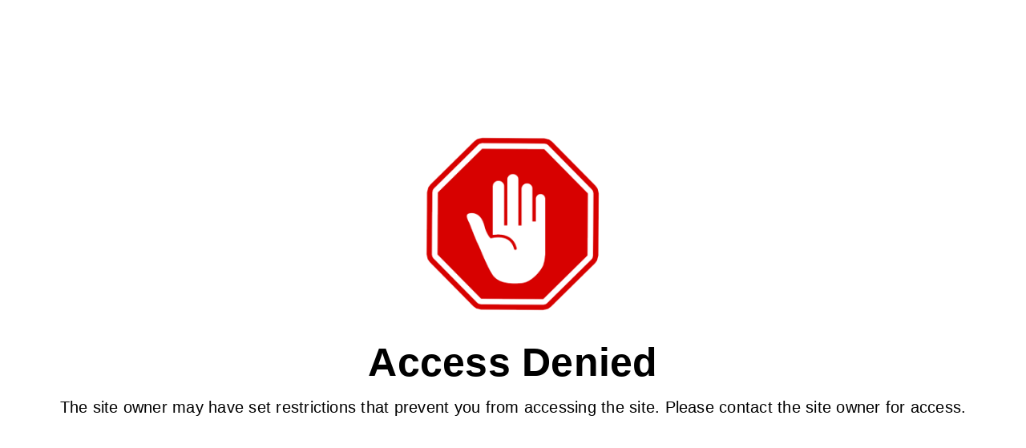

--- FILE ---
content_type: text/html; charset=utf-8
request_url: https://acousticbacksandtracks.com/products/disney-vol-2
body_size: 71106
content:
<!doctype html>

<html class="no-js" lang="en">
    <head>

      
	<!-- Added by AVADA SEO Suite -->
	




















	<!-- /Added by AVADA SEO Suite -->
      <meta name="ahrefs-site-verification" content="ee7974f37f1d9a37cd31a246b71d201543a02309f86ce538056bd0b5a6f23f3f">

        <meta charset="utf-8">
        <meta http-equiv="X-UA-Compatible" content="IE=edge">
        <meta name="viewport" content="width=device-width,initial-scale=1">
        <meta name="theme-color" content="">
        <link rel="canonical" href="https://acousticbacksandtracks.com/products/disney-vol-2">
        <link rel="canonical" href="https://acousticbacksandtracks.com/products/disney-vol-2" canonical-shop-url="https://acousticbacksandtracks.com/"><link rel="shortcut icon" href="//acousticbacksandtracks.com/cdn/shop/files/new-logo_32x32.png?v=1695217299" type="image/png"><link rel="preconnect" href="https://cdn.shopify.com" crossorigin>

      
        

  <!-- Air Reviews Script -->
 

    
    
    
    
  










<script>
  const AIR_REVIEWS = {};
  AIR_REVIEWS.product = {"id":9218452357431,"title":"Disney Vol 2","handle":"disney-vol-2","description":"\u003cbr\u003eOur second instalment of Disney acoustic backing tracks brings you more great DIsney songs from films like Aladdin, The Lion King, Little Mermaid and more. Bring some nostalgia to your next acoustic set. Songs in this volume include:\u003cbr\u003e\u003cbr\u003e","published_at":"2024-02-10T11:18:57+00:00","created_at":"2024-02-10T10:35:42+00:00","vendor":"Acoustic Backs And Tracks","type":"","tags":[],"price":2799,"price_min":2799,"price_max":2799,"available":true,"price_varies":false,"compare_at_price":null,"compare_at_price_min":0,"compare_at_price_max":0,"compare_at_price_varies":false,"variants":[{"id":48097498792247,"title":"Default Title","option1":"Default Title","option2":null,"option3":null,"sku":null,"requires_shipping":false,"taxable":false,"featured_image":null,"available":true,"name":"Disney Vol 2","public_title":null,"options":["Default Title"],"price":2799,"weight":0,"compare_at_price":null,"inventory_management":null,"barcode":null,"requires_selling_plan":false,"selling_plan_allocations":[]}],"images":["\/\/acousticbacksandtracks.com\/cdn\/shop\/files\/DisneyVol2.png?v=1707561453"],"featured_image":"\/\/acousticbacksandtracks.com\/cdn\/shop\/files\/DisneyVol2.png?v=1707561453","options":["Title"],"media":[{"alt":null,"id":37169964974391,"position":1,"preview_image":{"aspect_ratio":1.0,"height":1080,"width":1080,"src":"\/\/acousticbacksandtracks.com\/cdn\/shop\/files\/DisneyVol2.png?v=1707561453"},"aspect_ratio":1.0,"height":1080,"media_type":"image","src":"\/\/acousticbacksandtracks.com\/cdn\/shop\/files\/DisneyVol2.png?v=1707561453","width":1080}],"requires_selling_plan":false,"selling_plan_groups":[],"content":"\u003cbr\u003eOur second instalment of Disney acoustic backing tracks brings you more great DIsney songs from films like Aladdin, The Lion King, Little Mermaid and more. Bring some nostalgia to your next acoustic set. Songs in this volume include:\u003cbr\u003e\u003cbr\u003e"};
  AIR_REVIEWS.template = "product";
  AIR_REVIEWS.collections = [];
  AIR_REVIEWS.collectionsName = [];
  AIR_REVIEWS.customer = {
    id: null,
    email: null,
    first_name: null,
    last_name: null,
  };
  
  AIR_REVIEWS.collections.push(`460765823287`);
  AIR_REVIEWS.collectionsName.push(`Best Selling`);
  
  AIR_REVIEWS.collections.push(`460765856055`);
  AIR_REVIEWS.collectionsName.push(`Latest Arrivals`);
  
  AIR_REVIEWS.collections.push(`462505312567`);
  AIR_REVIEWS.collectionsName.push(`Volumes`);
  
  AIR_REVIEWS.branding = false;
  AIR_REVIEWS.appBlock = true;
  AIR_REVIEWS.shopData = false;
  AIR_REVIEWS.settings = {"createdAt":"2023-09-25T10:51:34.207Z","reviewCarouselWidget":{"customPositionHomeDirection":"after","customPositionCatalog":"","showPreview":true,"customPositionProductDirection":"after","carouselHeadingColor":"#000000","carouselMinimumRating":"all-reviews","carouselHeading":"See what our customers said","customPositionProduct":"","customPositionHome":"","enableCarousel":false,"customPositionCatalogDirection":"after"},"shopDomain":"acoustic-backs-and-tracks.myshopify.com","reviewPop":{"minimumRating":"all-reviews","includedPages":"","emptyImageCustom":"","pageShow":[],"excludedPages":"","showOnMobile":true,"emptyImage":"https://cdnapps.avada.io/airReviews/sample-review/empty-product.png","showOnDesktop":true,"desktopPosition":"desktop-bottom-left","enabled":false,"mobilePosition":"mobile-bottom-right","customCss":""},"shopId":"27nIlUfQijWBz4WHS9Xi","generalSetting":{"sortOption":"sortlarest@feedback","amzReviewerOption":"all_reviews","enableCountryFlag":false,"amzPhotoOption":"all_contents","enableAggregateRating":true,"amzSortOption":"recent","ratingOption":"All positive","photoOption":"all","amzRatingOption":"positive","autoSubmitPublish":"disabled"},"reviewBlock":{"preset":2,"layout":"list","inlinePosition":"below-product","customPosition":".shopify-payment-button","customPositionDirection":"after","requiredName":true,"requiredEmail":false,"hasPolicy":true,"policy":"By submitting, I acknowledge the Privacy and that my reviews will be publicly posted and shared online","submitButtonColor":"#166CE1","submitTextColor":"#ffffff","advancedSetting":true,"starColorType":"single-color","fiveStarColor":"#16A086","fourStarColor":"#27AE61","threeStarColor":"#F1C40F","twoStarColor":"#E67F22","oneStarColor":"#E84C3D","emptyStarColor":"#BFBFBF","singleStarColor":"#ff6d00","dateFormat":"mm_dd_yyyy","summaryHeading":"Review","summaryButton":"Write a review","primaryColor":"#0E1B4D","secondaryColor":"#383838","headingColor":"#000000","backgroundColor":"#EDEDED","buttonBackgroundColor":"#EDEDED","buttonTextColor":"#0E1B4D","buttonBorderRadius":4,"font":"Inter","customCss":"","starIconType":"trustpilot-slim","isEnableBadge":false,"badgeColor":"#2C6ECB","badgeIconType":"badge-circle","displayBadge":"after-customer-name","isShowBadgeText":false,"id":2},"reviewWidget":{"customPositionCatalog":"","showOnMobile":true,"showOnHomePage":false,"desktopPosition":"desktop-right","enablePopupReview":false,"hideNoStarRating":true,"minimumRating":"all-reviews","floatButtonLabel":"Our Reviews","enableSidebar":true,"mobilePosition":"mobile-left","showProductPageBlock":true,"showOnProductList":true,"floatBtnIconCustom":"","showPreview":false,"enableStarRating":true,"showCatalogPage":true,"customPositionCatalogDirection":"after","previewType":"star-rating-settings","showProductPage":true,"floatBtnBgColor":"#000000","customPositionProductDirection":"after","floatBtnIcon":"https://imgur.com/ttZVtaG.png","customPositionProduct":"","customProductContainer":"","showOnDesktop":true,"floatBtnTextColor":"#FFFFFF"},"popReviews":[],"carouselReviews":[]};
  AIR_REVIEWS.hasStorefrontToken = true;
  AIR_REVIEWS.translations = {"review":"review","reviews":"reviews","See more":"See more","See less":"See less","Recent":"Recent","Highest":"Highest","Lowest":"Lowest","Load more":"Load more","No reviews yet":"No reviews yet","How do you like this item?":"How do you like this item?","Excellent":"Excellent","Good":"Good","Medium":"Medium","Poor":"Poor","Very Bad":"Very Bad","Share your thoughts":"Share your thoughts","Write your feedback":"Write your feedback","Your Information":"Your Information","Your Name":"Your Name","Email":"Email","This is a required field":"This is a required field","Send":"Send","You have reached the file upload limit":"You have reached the file upload limit","Email field is invalid":"Email field is invalid","Review with image":"Review with image","Our Reviews":"Our Reviews","5MB Limit":"5MB Limit","Be the first to write a review":"Be the first to write a review","Submit":"Submit","Submitted":"Submitted","Click to review":"Click to review","Tap to review":"Tap to review","Name":"Name","Thank you for your feedback":"Thank you for your feedback","Invalid file type":"Invalid file type","accepted file types: .gif, .jpg, .png.":"accepted file types: .gif, .jpg, .png.","Invalid file size":"Invalid file size","image size should not be more than 5MB.":"image size should not be more than 5MB.","Your Email":"Your Email","Next":"Next","Verified":"Verified"};
  AIR_REVIEWS.productReview = false;
  AIR_REVIEWS.shopLogo = "\/\/acousticbacksandtracks.com\/cdn\/shop\/files\/new-logo-3.png?v=1695908468";
</script>

  <!-- /Air Reviews Script -->

<title>Disney Vol 2  &ndash; Acoustic Backs And Tracks</title><meta name="description" content="Our second instalment of Disney acoustic backing tracks brings you more great DIsney songs from films like Aladdin, The Lion King, Little Mermaid and more. Bring some nostalgia to your next acoustic set. Songs in this volume include:">

<meta property="og:site_name" content="Acoustic Backs And Tracks">
<meta property="og:url" content="https://acousticbacksandtracks.com/products/disney-vol-2">
<meta property="og:title" content="Disney Vol 2">
<meta property="og:type" content="product">
<meta property="og:description" content="Our second instalment of Disney acoustic backing tracks brings you more great DIsney songs from films like Aladdin, The Lion King, Little Mermaid and more. Bring some nostalgia to your next acoustic set. Songs in this volume include:"><meta property="og:image" content="http://acousticbacksandtracks.com/cdn/shop/files/DisneyVol2.png?v=1707561453">
  <meta property="og:image:secure_url" content="https://acousticbacksandtracks.com/cdn/shop/files/DisneyVol2.png?v=1707561453">
  <meta property="og:image:width" content="1080">
  <meta property="og:image:height" content="1080"><meta property="og:price:amount" content="27.99">
  <meta property="og:price:currency" content="GBP"><meta name="twitter:card" content="summary_large_image">
<meta name="twitter:title" content="Disney Vol 2">
<meta name="twitter:description" content="Our second instalment of Disney acoustic backing tracks brings you more great DIsney songs from films like Aladdin, The Lion King, Little Mermaid and more. Bring some nostalgia to your next acoustic set. Songs in this volume include:">

        <script>window.performance && window.performance.mark && window.performance.mark('shopify.content_for_header.start');</script><meta name="facebook-domain-verification" content="66um8s5mrljxohevltd2jf6rne2ddq">
<meta name="google-site-verification" content="w8h4u_dprBUybYsY1XG7Ce1jzp7Xk6RkKXwlVPu6MpA">
<meta id="shopify-digital-wallet" name="shopify-digital-wallet" content="/82508054839/digital_wallets/dialog">
<meta name="shopify-checkout-api-token" content="2afb9975ae462216d3482eb9ee28228a">
<meta id="in-context-paypal-metadata" data-shop-id="82508054839" data-venmo-supported="false" data-environment="production" data-locale="en_US" data-paypal-v4="true" data-currency="GBP">
<link rel="alternate" type="application/json+oembed" href="https://acousticbacksandtracks.com/products/disney-vol-2.oembed">
<script async="async" src="/checkouts/internal/preloads.js?locale=en-GB"></script>
<link rel="preconnect" href="https://shop.app" crossorigin="anonymous">
<script async="async" src="https://shop.app/checkouts/internal/preloads.js?locale=en-GB&shop_id=82508054839" crossorigin="anonymous"></script>
<script id="apple-pay-shop-capabilities" type="application/json">{"shopId":82508054839,"countryCode":"GB","currencyCode":"GBP","merchantCapabilities":["supports3DS"],"merchantId":"gid:\/\/shopify\/Shop\/82508054839","merchantName":"Acoustic Backs And Tracks","requiredBillingContactFields":["postalAddress","email"],"requiredShippingContactFields":["postalAddress","email"],"shippingType":"shipping","supportedNetworks":["visa","maestro","masterCard","amex","discover","elo"],"total":{"type":"pending","label":"Acoustic Backs And Tracks","amount":"1.00"},"shopifyPaymentsEnabled":true,"supportsSubscriptions":true}</script>
<script id="shopify-features" type="application/json">{"accessToken":"2afb9975ae462216d3482eb9ee28228a","betas":["rich-media-storefront-analytics"],"domain":"acousticbacksandtracks.com","predictiveSearch":true,"shopId":82508054839,"locale":"en"}</script>
<script>var Shopify = Shopify || {};
Shopify.shop = "acoustic-backs-and-tracks.myshopify.com";
Shopify.locale = "en";
Shopify.currency = {"active":"GBP","rate":"1.0"};
Shopify.country = "GB";
Shopify.theme = {"name":"Ella","id":159902662967,"schema_name":"Ella","schema_version":"6.5.2","theme_store_id":null,"role":"main"};
Shopify.theme.handle = "null";
Shopify.theme.style = {"id":null,"handle":null};
Shopify.cdnHost = "acousticbacksandtracks.com/cdn";
Shopify.routes = Shopify.routes || {};
Shopify.routes.root = "/";</script>
<script type="module">!function(o){(o.Shopify=o.Shopify||{}).modules=!0}(window);</script>
<script>!function(o){function n(){var o=[];function n(){o.push(Array.prototype.slice.apply(arguments))}return n.q=o,n}var t=o.Shopify=o.Shopify||{};t.loadFeatures=n(),t.autoloadFeatures=n()}(window);</script>
<script>
  window.ShopifyPay = window.ShopifyPay || {};
  window.ShopifyPay.apiHost = "shop.app\/pay";
  window.ShopifyPay.redirectState = null;
</script>
<script id="shop-js-analytics" type="application/json">{"pageType":"product"}</script>
<script defer="defer" async type="module" src="//acousticbacksandtracks.com/cdn/shopifycloud/shop-js/modules/v2/client.init-shop-cart-sync_dlpDe4U9.en.esm.js"></script>
<script defer="defer" async type="module" src="//acousticbacksandtracks.com/cdn/shopifycloud/shop-js/modules/v2/chunk.common_FunKbpTJ.esm.js"></script>
<script type="module">
  await import("//acousticbacksandtracks.com/cdn/shopifycloud/shop-js/modules/v2/client.init-shop-cart-sync_dlpDe4U9.en.esm.js");
await import("//acousticbacksandtracks.com/cdn/shopifycloud/shop-js/modules/v2/chunk.common_FunKbpTJ.esm.js");

  window.Shopify.SignInWithShop?.initShopCartSync?.({"fedCMEnabled":true,"windoidEnabled":true});

</script>
<script>
  window.Shopify = window.Shopify || {};
  if (!window.Shopify.featureAssets) window.Shopify.featureAssets = {};
  window.Shopify.featureAssets['shop-js'] = {"shop-cart-sync":["modules/v2/client.shop-cart-sync_DIWHqfTk.en.esm.js","modules/v2/chunk.common_FunKbpTJ.esm.js"],"init-fed-cm":["modules/v2/client.init-fed-cm_CmNkGb1A.en.esm.js","modules/v2/chunk.common_FunKbpTJ.esm.js"],"shop-button":["modules/v2/client.shop-button_Dpfxl9vG.en.esm.js","modules/v2/chunk.common_FunKbpTJ.esm.js"],"init-shop-cart-sync":["modules/v2/client.init-shop-cart-sync_dlpDe4U9.en.esm.js","modules/v2/chunk.common_FunKbpTJ.esm.js"],"init-shop-email-lookup-coordinator":["modules/v2/client.init-shop-email-lookup-coordinator_DUdFDmvK.en.esm.js","modules/v2/chunk.common_FunKbpTJ.esm.js"],"init-windoid":["modules/v2/client.init-windoid_V_O5I0mt.en.esm.js","modules/v2/chunk.common_FunKbpTJ.esm.js"],"pay-button":["modules/v2/client.pay-button_x_P2fRzB.en.esm.js","modules/v2/chunk.common_FunKbpTJ.esm.js"],"shop-toast-manager":["modules/v2/client.shop-toast-manager_p8J9W8kY.en.esm.js","modules/v2/chunk.common_FunKbpTJ.esm.js"],"shop-cash-offers":["modules/v2/client.shop-cash-offers_CtPYbIPM.en.esm.js","modules/v2/chunk.common_FunKbpTJ.esm.js","modules/v2/chunk.modal_n1zSoh3t.esm.js"],"shop-login-button":["modules/v2/client.shop-login-button_C3-NmE42.en.esm.js","modules/v2/chunk.common_FunKbpTJ.esm.js","modules/v2/chunk.modal_n1zSoh3t.esm.js"],"avatar":["modules/v2/client.avatar_BTnouDA3.en.esm.js"],"init-shop-for-new-customer-accounts":["modules/v2/client.init-shop-for-new-customer-accounts_aeWumpsw.en.esm.js","modules/v2/client.shop-login-button_C3-NmE42.en.esm.js","modules/v2/chunk.common_FunKbpTJ.esm.js","modules/v2/chunk.modal_n1zSoh3t.esm.js"],"init-customer-accounts-sign-up":["modules/v2/client.init-customer-accounts-sign-up_CRLhpYdY.en.esm.js","modules/v2/client.shop-login-button_C3-NmE42.en.esm.js","modules/v2/chunk.common_FunKbpTJ.esm.js","modules/v2/chunk.modal_n1zSoh3t.esm.js"],"init-customer-accounts":["modules/v2/client.init-customer-accounts_BkuyBVsz.en.esm.js","modules/v2/client.shop-login-button_C3-NmE42.en.esm.js","modules/v2/chunk.common_FunKbpTJ.esm.js","modules/v2/chunk.modal_n1zSoh3t.esm.js"],"shop-follow-button":["modules/v2/client.shop-follow-button_DDNA7Aw9.en.esm.js","modules/v2/chunk.common_FunKbpTJ.esm.js","modules/v2/chunk.modal_n1zSoh3t.esm.js"],"checkout-modal":["modules/v2/client.checkout-modal_EOl6FxyC.en.esm.js","modules/v2/chunk.common_FunKbpTJ.esm.js","modules/v2/chunk.modal_n1zSoh3t.esm.js"],"lead-capture":["modules/v2/client.lead-capture_LZVhB0lN.en.esm.js","modules/v2/chunk.common_FunKbpTJ.esm.js","modules/v2/chunk.modal_n1zSoh3t.esm.js"],"shop-login":["modules/v2/client.shop-login_D4d_T_FR.en.esm.js","modules/v2/chunk.common_FunKbpTJ.esm.js","modules/v2/chunk.modal_n1zSoh3t.esm.js"],"payment-terms":["modules/v2/client.payment-terms_g-geHK5T.en.esm.js","modules/v2/chunk.common_FunKbpTJ.esm.js","modules/v2/chunk.modal_n1zSoh3t.esm.js"]};
</script>
<script>(function() {
  var isLoaded = false;
  function asyncLoad() {
    if (isLoaded) return;
    isLoaded = true;
    var urls = ["\/\/cdn.shopify.com\/proxy\/049fb85f38fb5d03d9f9644de4c68b70edebc4e5957831ef92e417f39202040d\/islandcloud.co\/custom-order-status.js?dd_version=1.0.13\u0026shop=acoustic-backs-and-tracks.myshopify.com\u0026sp-cache-control=cHVibGljLCBtYXgtYWdlPTkwMA","https:\/\/chimpstatic.com\/mcjs-connected\/js\/users\/a5a39205c191bf23a9fb85221\/3046bf818d347fc9f2cf14c1a.js?shop=acoustic-backs-and-tracks.myshopify.com","https:\/\/seo.apps.avada.io\/scripttag\/avada-seo-installed.js?shop=acoustic-backs-and-tracks.myshopify.com"];
    for (var i = 0; i < urls.length; i++) {
      var s = document.createElement('script');
      s.type = 'text/javascript';
      s.async = true;
      s.src = urls[i];
      var x = document.getElementsByTagName('script')[0];
      x.parentNode.insertBefore(s, x);
    }
  };
  if(window.attachEvent) {
    window.attachEvent('onload', asyncLoad);
  } else {
    window.addEventListener('load', asyncLoad, false);
  }
})();</script>
<script id="__st">var __st={"a":82508054839,"offset":0,"reqid":"ca0c0d75-98c3-4c35-a11f-9f6392225ce3-1765884772","pageurl":"acousticbacksandtracks.com\/products\/disney-vol-2","u":"f6de0aa02b30","p":"product","rtyp":"product","rid":9218452357431};</script>
<script>window.ShopifyPaypalV4VisibilityTracking = true;</script>
<script id="captcha-bootstrap">!function(){'use strict';const t='contact',e='account',n='new_comment',o=[[t,t],['blogs',n],['comments',n],[t,'customer']],c=[[e,'customer_login'],[e,'guest_login'],[e,'recover_customer_password'],[e,'create_customer']],r=t=>t.map((([t,e])=>`form[action*='/${t}']:not([data-nocaptcha='true']) input[name='form_type'][value='${e}']`)).join(','),a=t=>()=>t?[...document.querySelectorAll(t)].map((t=>t.form)):[];function s(){const t=[...o],e=r(t);return a(e)}const i='password',u='form_key',d=['recaptcha-v3-token','g-recaptcha-response','h-captcha-response',i],f=()=>{try{return window.sessionStorage}catch{return}},m='__shopify_v',_=t=>t.elements[u];function p(t,e,n=!1){try{const o=window.sessionStorage,c=JSON.parse(o.getItem(e)),{data:r}=function(t){const{data:e,action:n}=t;return t[m]||n?{data:e,action:n}:{data:t,action:n}}(c);for(const[e,n]of Object.entries(r))t.elements[e]&&(t.elements[e].value=n);n&&o.removeItem(e)}catch(o){console.error('form repopulation failed',{error:o})}}const l='form_type',E='cptcha';function T(t){t.dataset[E]=!0}const w=window,h=w.document,L='Shopify',v='ce_forms',y='captcha';let A=!1;((t,e)=>{const n=(g='f06e6c50-85a8-45c8-87d0-21a2b65856fe',I='https://cdn.shopify.com/shopifycloud/storefront-forms-hcaptcha/ce_storefront_forms_captcha_hcaptcha.v1.5.2.iife.js',D={infoText:'Protected by hCaptcha',privacyText:'Privacy',termsText:'Terms'},(t,e,n)=>{const o=w[L][v],c=o.bindForm;if(c)return c(t,g,e,D).then(n);var r;o.q.push([[t,g,e,D],n]),r=I,A||(h.body.append(Object.assign(h.createElement('script'),{id:'captcha-provider',async:!0,src:r})),A=!0)});var g,I,D;w[L]=w[L]||{},w[L][v]=w[L][v]||{},w[L][v].q=[],w[L][y]=w[L][y]||{},w[L][y].protect=function(t,e){n(t,void 0,e),T(t)},Object.freeze(w[L][y]),function(t,e,n,w,h,L){const[v,y,A,g]=function(t,e,n){const i=e?o:[],u=t?c:[],d=[...i,...u],f=r(d),m=r(i),_=r(d.filter((([t,e])=>n.includes(e))));return[a(f),a(m),a(_),s()]}(w,h,L),I=t=>{const e=t.target;return e instanceof HTMLFormElement?e:e&&e.form},D=t=>v().includes(t);t.addEventListener('submit',(t=>{const e=I(t);if(!e)return;const n=D(e)&&!e.dataset.hcaptchaBound&&!e.dataset.recaptchaBound,o=_(e),c=g().includes(e)&&(!o||!o.value);(n||c)&&t.preventDefault(),c&&!n&&(function(t){try{if(!f())return;!function(t){const e=f();if(!e)return;const n=_(t);if(!n)return;const o=n.value;o&&e.removeItem(o)}(t);const e=Array.from(Array(32),(()=>Math.random().toString(36)[2])).join('');!function(t,e){_(t)||t.append(Object.assign(document.createElement('input'),{type:'hidden',name:u})),t.elements[u].value=e}(t,e),function(t,e){const n=f();if(!n)return;const o=[...t.querySelectorAll(`input[type='${i}']`)].map((({name:t})=>t)),c=[...d,...o],r={};for(const[a,s]of new FormData(t).entries())c.includes(a)||(r[a]=s);n.setItem(e,JSON.stringify({[m]:1,action:t.action,data:r}))}(t,e)}catch(e){console.error('failed to persist form',e)}}(e),e.submit())}));const S=(t,e)=>{t&&!t.dataset[E]&&(n(t,e.some((e=>e===t))),T(t))};for(const o of['focusin','change'])t.addEventListener(o,(t=>{const e=I(t);D(e)&&S(e,y())}));const B=e.get('form_key'),M=e.get(l),P=B&&M;t.addEventListener('DOMContentLoaded',(()=>{const t=y();if(P)for(const e of t)e.elements[l].value===M&&p(e,B);[...new Set([...A(),...v().filter((t=>'true'===t.dataset.shopifyCaptcha))])].forEach((e=>S(e,t)))}))}(h,new URLSearchParams(w.location.search),n,t,e,['guest_login'])})(!0,!0)}();</script>
<script integrity="sha256-52AcMU7V7pcBOXWImdc/TAGTFKeNjmkeM1Pvks/DTgc=" data-source-attribution="shopify.loadfeatures" defer="defer" src="//acousticbacksandtracks.com/cdn/shopifycloud/storefront/assets/storefront/load_feature-81c60534.js" crossorigin="anonymous"></script>
<script crossorigin="anonymous" defer="defer" src="//acousticbacksandtracks.com/cdn/shopifycloud/storefront/assets/shopify_pay/storefront-65b4c6d7.js?v=20250812"></script>
<script data-source-attribution="shopify.dynamic_checkout.dynamic.init">var Shopify=Shopify||{};Shopify.PaymentButton=Shopify.PaymentButton||{isStorefrontPortableWallets:!0,init:function(){window.Shopify.PaymentButton.init=function(){};var t=document.createElement("script");t.src="https://acousticbacksandtracks.com/cdn/shopifycloud/portable-wallets/latest/portable-wallets.en.js",t.type="module",document.head.appendChild(t)}};
</script>
<script data-source-attribution="shopify.dynamic_checkout.buyer_consent">
  function portableWalletsHideBuyerConsent(e){var t=document.getElementById("shopify-buyer-consent"),n=document.getElementById("shopify-subscription-policy-button");t&&n&&(t.classList.add("hidden"),t.setAttribute("aria-hidden","true"),n.removeEventListener("click",e))}function portableWalletsShowBuyerConsent(e){var t=document.getElementById("shopify-buyer-consent"),n=document.getElementById("shopify-subscription-policy-button");t&&n&&(t.classList.remove("hidden"),t.removeAttribute("aria-hidden"),n.addEventListener("click",e))}window.Shopify?.PaymentButton&&(window.Shopify.PaymentButton.hideBuyerConsent=portableWalletsHideBuyerConsent,window.Shopify.PaymentButton.showBuyerConsent=portableWalletsShowBuyerConsent);
</script>
<script>
  function portableWalletsCleanup(e){e&&e.src&&console.error("Failed to load portable wallets script "+e.src);var t=document.querySelectorAll("shopify-accelerated-checkout .shopify-payment-button__skeleton, shopify-accelerated-checkout-cart .wallet-cart-button__skeleton"),e=document.getElementById("shopify-buyer-consent");for(let e=0;e<t.length;e++)t[e].remove();e&&e.remove()}function portableWalletsNotLoadedAsModule(e){e instanceof ErrorEvent&&"string"==typeof e.message&&e.message.includes("import.meta")&&"string"==typeof e.filename&&e.filename.includes("portable-wallets")&&(window.removeEventListener("error",portableWalletsNotLoadedAsModule),window.Shopify.PaymentButton.failedToLoad=e,"loading"===document.readyState?document.addEventListener("DOMContentLoaded",window.Shopify.PaymentButton.init):window.Shopify.PaymentButton.init())}window.addEventListener("error",portableWalletsNotLoadedAsModule);
</script>

<script type="module" src="https://acousticbacksandtracks.com/cdn/shopifycloud/portable-wallets/latest/portable-wallets.en.js" onError="portableWalletsCleanup(this)" crossorigin="anonymous"></script>
<script nomodule>
  document.addEventListener("DOMContentLoaded", portableWalletsCleanup);
</script>

<link id="shopify-accelerated-checkout-styles" rel="stylesheet" media="screen" href="https://acousticbacksandtracks.com/cdn/shopifycloud/portable-wallets/latest/accelerated-checkout-backwards-compat.css" crossorigin="anonymous">
<style id="shopify-accelerated-checkout-cart">
        #shopify-buyer-consent {
  margin-top: 1em;
  display: inline-block;
  width: 100%;
}

#shopify-buyer-consent.hidden {
  display: none;
}

#shopify-subscription-policy-button {
  background: none;
  border: none;
  padding: 0;
  text-decoration: underline;
  font-size: inherit;
  cursor: pointer;
}

#shopify-subscription-policy-button::before {
  box-shadow: none;
}

      </style>
<script id="sections-script" data-sections="header-navigation-plain,header-mobile" defer="defer" src="//acousticbacksandtracks.com/cdn/shop/t/2/compiled_assets/scripts.js?1083"></script>
<script>window.performance && window.performance.mark && window.performance.mark('shopify.content_for_header.end');</script>
        <style>@import url('https://fonts.googleapis.com/css?family=Poppins:300,300i,400,400i,500,500i,600,600i,700,700i,800,800i&display=swap');
                :root {
        --font-family-1: Poppins;
        --font-family-2: Poppins;

        /* Settings Body */--font-body-family: Poppins;--font-body-size: 12px;--font-body-weight: 400;--body-line-height: 22px;--body-letter-spacing: .02em;

        /* Settings Heading */--font-heading-family: Poppins;--font-heading-size: 16px;--font-heading-weight: 700;--font-heading-style: normal;--heading-line-height: 24px;--heading-letter-spacing: .05em;--heading-text-transform: uppercase;--heading-border-height: 2px;

        /* Menu Lv1 */--font-menu-lv1-family: Poppins;--font-menu-lv1-size: 14px;--font-menu-lv1-weight: 700;--menu-lv1-line-height: 22px;--menu-lv1-letter-spacing: .05em;--menu-lv1-text-transform: uppercase;

        /* Menu Lv2 */--font-menu-lv2-family: Poppins;--font-menu-lv2-size: 12px;--font-menu-lv2-weight: 400;--menu-lv2-line-height: 22px;--menu-lv2-letter-spacing: .02em;--menu-lv2-text-transform: capitalize;

        /* Menu Lv3 */--font-menu-lv3-family: Poppins;--font-menu-lv3-size: 12px;--font-menu-lv3-weight: 400;--menu-lv3-line-height: 22px;--menu-lv3-letter-spacing: .02em;--menu-lv3-text-transform: capitalize;

        /* Mega Menu Lv2 */--font-mega-menu-lv2-family: Poppins;--font-mega-menu-lv2-size: 12px;--font-mega-menu-lv2-weight: 600;--font-mega-menu-lv2-style: normal;--mega-menu-lv2-line-height: 22px;--mega-menu-lv2-letter-spacing: .02em;--mega-menu-lv2-text-transform: uppercase;

        /* Mega Menu Lv3 */--font-mega-menu-lv3-family: Poppins;--font-mega-menu-lv3-size: 12px;--font-mega-menu-lv3-weight: 400;--mega-menu-lv3-line-height: 22px;--mega-menu-lv3-letter-spacing: .02em;--mega-menu-lv3-text-transform: capitalize;

        /* Product Card Title */--product-title-font: Poppins;--product-title-font-size : 12px;--product-title-font-weight : 400;--product-title-line-height: 22px;--product-title-letter-spacing: .02em;--product-title-line-text : 2;--product-title-text-transform : capitalize;--product-title-margin-bottom: 10px;

        /* Product Card Vendor */--product-vendor-font: Poppins;--product-vendor-font-size : 12px;--product-vendor-font-weight : 400;--product-vendor-font-style : normal;--product-vendor-line-height: 22px;--product-vendor-letter-spacing: .02em;--product-vendor-text-transform : uppercase;--product-vendor-margin-bottom: 0px;--product-vendor-margin-top: 0px;

        /* Product Card Price */--product-price-font: Poppins;--product-price-font-size : 14px;--product-price-font-weight : 600;--product-price-line-height: 22px;--product-price-letter-spacing: .02em;--product-price-margin-top: 0px;--product-price-margin-bottom: 13px;

        /* Product Card Badge */--badge-font: Poppins;--badge-font-size : 12px;--badge-font-weight : 400;--badge-text-transform : capitalize;--badge-letter-spacing: .02em;--badge-line-height: 20px;--badge-border-radius: 0px;--badge-padding-top: 0px;--badge-padding-bottom: 0px;--badge-padding-left-right: 8px;--badge-postion-top: 4px;--badge-postion-left-right: 4px;

        /* Product Quickview */
        --product-quickview-font-size : 12px; --product-quickview-line-height: 23px; --product-quickview-border-radius: 1px; --product-quickview-padding-top: 0px; --product-quickview-padding-bottom: 0px; --product-quickview-padding-left-right: 7px; --product-quickview-sold-out-product: #e95144;--product-quickview-box-shadow: none;/* Blog Card Tile */--blog-title-font: Poppins;--blog-title-font-size : 20px; --blog-title-font-weight : 700; --blog-title-line-height: 29px; --blog-title-letter-spacing: .09em; --blog-title-text-transform : uppercase;

        /* Blog Card Info (Date, Author) */--blog-info-font: Poppins;--blog-info-font-size : 19px; --blog-info-font-weight : 400; --blog-info-line-height: 20px; --blog-info-letter-spacing: .02em; --blog-info-text-transform : uppercase;

        /* Button 1 */--btn-1-font-family: Poppins;--btn-1-font-size: 14px; --btn-1-font-weight: 700; --btn-1-text-transform: uppercase; --btn-1-line-height: 22px; --btn-1-letter-spacing: .05em; --btn-1-text-align: center; --btn-1-border-radius: 0px; --btn-1-border-width: 1px; --btn-1-border-style: solid; --btn-1-padding-top: 10px; --btn-1-padding-bottom: 10px; --btn-1-horizontal-length: 0px; --btn-1-vertical-length: 0px; --btn-1-blur-radius: 0px; --btn-1-spread: 0px;
        --btn-1-all-bg-opacity-hover: rgba(0, 0, 0, 0.5);--btn-1-inset: ;/* Button 2 */--btn-2-font-family: Poppins;--btn-2-font-size: 18px; --btn-2-font-weight: 700; --btn-2-text-transform: uppercase; --btn-2-line-height: 23px; --btn-2-letter-spacing: .05em; --btn-2-text-align: right; --btn-2-border-radius: 6px; --btn-2-border-width: 1px; --btn-2-border-style: solid; --btn-2-padding-top: 20px; --btn-2-padding-bottom: 20px; --btn-2-horizontal-length: 4px; --btn-2-vertical-length: 4px; --btn-2-blur-radius: 7px; --btn-2-spread: 0px;
        --btn-2-all-bg-opacity: rgba(25, 145, 226, 0.5);--btn-2-all-bg-opacity-hover: rgba(0, 0, 0, 0.5);--btn-2-inset: ;/* Button 3 */--btn-3-font-family: Poppins;--btn-3-font-size: 14px; --btn-3-font-weight: 700; --btn-3-text-transform: uppercase; --btn-3-line-height: 22px; --btn-3-letter-spacing: .05em; --btn-3-text-align: center; --btn-3-border-radius: 0px; --btn-3-border-width: 1px; --btn-3-border-style: solid; --btn-3-padding-top: 10px; --btn-3-padding-bottom: 10px; --btn-3-horizontal-length: 0px; --btn-3-vertical-length: 0px; --btn-3-blur-radius: 0px; --btn-3-spread: 0px;
        --btn-3-all-bg-opacity: rgba(0, 0, 0, 0.1);--btn-3-all-bg-opacity-hover: rgba(0, 0, 0, 0.1);--btn-3-inset: ;/* Footer Heading */--footer-heading-font-family: Poppins;--footer-heading-font-size : 15px; --footer-heading-font-weight : 600; --footer-heading-line-height : 22px; --footer-heading-letter-spacing : .05em; --footer-heading-text-transform : uppercase;

        /* Footer Link */--footer-link-font-family: Poppins;--footer-link-font-size : 12px; --footer-link-font-weight : ; --footer-link-line-height : 28px; --footer-link-letter-spacing : .02em; --footer-link-text-transform : capitalize;

        /* Page Title */--font-page-title-family: Poppins;--font-page-title-size: 20px; --font-page-title-weight: 700; --font-page-title-style: normal; --page-title-line-height: 20px; --page-title-letter-spacing: .05em; --page-title-text-transform: uppercase;

        /* Font Product Tab Title */
        --font-tab-type-1: Poppins; --font-tab-type-2: Poppins;

        /* Text Size */
        --text-size-font-size : 10px; --text-size-font-weight : 400; --text-size-line-height : 22px; --text-size-letter-spacing : 0; --text-size-text-transform : uppercase; --text-size-color : #787878;

        /* Font Weight */
        --font-weight-normal: 400; --font-weight-medium: 500; --font-weight-semibold: 600; --font-weight-bold: 700; --font-weight-bolder: 800; --font-weight-black: 900;

        /* Radio Button */
        --form-label-checkbox-before-bg: #fff; --form-label-checkbox-before-border: #cecece; --form-label-checkbox-before-bg-checked: #000;

        /* Conatiner */
        --body-custom-width-container: 1600px;

        /* Layout Boxed */
        --color-background-layout-boxed: #f8f8f8;/* Arrow */
        --position-horizontal-slick-arrow: 0;

        /* General Color*/
        --color-text: #232323; --color-text2: #969696; --color-global: #232323; --color-white: #FFFFFF; --color-grey: #868686; --color-black: #202020; --color-base-text-rgb: 35, 35, 35; --color-base-text2-rgb: 150, 150, 150; --color-background: #ffffff; --color-background-rgb: 255, 255, 255; --color-background-overylay: rgba(255, 255, 255, 0.9); --color-base-accent-text: ; --color-base-accent-1: ; --color-base-accent-2: ; --color-link: #232323; --color-link-hover: #232323; --color-error: #D93333; --color-error-bg: #FCEEEE; --color-success: #5A5A5A; --color-success-bg: #DFF0D8; --color-info: #202020; --color-info-bg: #FFF2DD; --color-link-underline: rgba(35, 35, 35, 0.5); --color-breadcrumb: #999999; --colors-breadcrumb-hover: #232323;--colors-breadcrumb-active: #999999; --border-global: #e6e6e6; --bg-global: #fafafa; --bg-planceholder: #fafafa; --color-warning: #fff; --bg-warning: #e0b252; --color-background-10 : #e9e9e9; --color-background-20 : #d3d3d3; --color-background-30 : #bdbdbd; --color-background-50 : #919191; --color-background-global : #919191;

        /* Arrow Color */
        --arrow-color: #323232; --arrow-background-color: #fff; --arrow-border-color: #ccc;--arrow-color-hover: #323232;--arrow-background-color-hover: #f8f8f8;--arrow-border-color-hover: #f8f8f8;--arrow-width: 35px;--arrow-height: 35px;--arrow-size: px;--arrow-size-icon: 17px;--arrow-border-radius: 50%;--arrow-border-width: 1px;--arrow-width-half: -17px;

        /* Pagination Color */
        --pagination-item-color: #3c3c3c; --pagination-item-color-active: #3c3c3c; --pagination-item-bg-color: #fff;--pagination-item-bg-color-active: #fff;--pagination-item-border-color: #fff;--pagination-item-border-color-active: #ffffff;--pagination-arrow-color: #3c3c3c;--pagination-arrow-color-active: #3c3c3c;--pagination-arrow-bg-color: #fff;--pagination-arrow-bg-color-active: #fff;--pagination-arrow-border-color: #fff;--pagination-arrow-border-color-active: #fff;

        /* Dots Color */
        --dots-color: transparent;--dots-border-color: #323232;--dots-color-active: #323232;--dots-border-color-active: #323232;--dots-style2-background-opacity: #00000050;--dots-width: 12px;--dots-height: 12px;

        /* Button Color */
        --btn-1-color: #FFFFFF;--btn-1-bg: #232323;--btn-1-border: #232323;--btn-1-color-hover: #232323;--btn-1-bg-hover: #ffffff;--btn-1-border-hover: #232323;
        --btn-2-color: #232323;--btn-2-bg: #FFFFFF;--btn-2-border: #727272;--btn-2-color-hover: #FFFFFF;--btn-2-bg-hover: #232323;--btn-2-border-hover: #232323;
        --btn-3-color: #FFFFFF;--btn-3-bg: #e9514b;--btn-3-border: #e9514b;--btn-3-color-hover: #ffffff;--btn-3-bg-hover: #e9514b;--btn-3-border-hover: #e9514b;
        --anchor-transition: all ease .3s;--bg-white: #ffffff;--bg-black: #000000;--bg-grey: #808080;--icon: var(--color-text);--text-cart: #3c3c3c;--duration-short: 100ms;--duration-default: 350ms;--duration-long: 500ms;--form-input-bg: #ffffff;--form-input-border: #c7c7c7;--form-input-color: #232323;--form-input-placeholder: #868686;--form-label: #232323;

        --new-badge-color: #232323;--new-badge-bg: #FFFFFF;--sale-badge-color: #ffffff;--sale-badge-bg: #e95144;--sold-out-badge-color: #ffffff;--sold-out-badge-bg: #c1c1c1;--custom-badge-color: #ffffff;--custom-badge-bg: #ffbb49;--bundle-badge-color: #ffffff;--bundle-badge-bg: #232323;
        
        --product-title-color : #232323;--product-title-color-hover : #232323;--product-vendor-color : #969696;--product-price-color : #232323;--product-sale-price-color : #e95144;--product-compare-price-color : #969696;--product-review-full-color : #000000;--product-review-empty-color : #A4A4A4;

        --product-swatch-border : #cbcbcb;--product-swatch-border-active : #232323;--product-swatch-width : 40px;--product-swatch-height : 40px;--product-swatch-border-radius : 0px;--product-swatch-color-width : 40px;--product-swatch-color-height : 40px;--product-swatch-color-border-radius : 20px;

        --product-wishlist-color : #000000;--product-wishlist-bg : #ffffff;--product-wishlist-border : transparent;--product-wishlist-color-added : #ffffff;--product-wishlist-bg-added : #000000;--product-wishlist-border-added : transparent;--product-compare-color : #000000;--product-compare-bg : #FFFFFF;--product-compare-color-added : #D12442; --product-compare-bg-added : #FFFFFF; --product-hot-stock-text-color : #d62828; --product-quick-view-color : #000000; --product-cart-image-fit : contain; --product-title-variant-font-size: 16px;--product-quick-view-bg : #FFFFFF;--product-quick-view-bg-above-button: rgba(255, 255, 255, 0.7);--product-quick-view-color-hover : #FFFFFF;--product-quick-view-bg-hover : #000000;--product-action-color : #232323;--product-action-bg : #ffffff;--product-action-border : #000000;--product-action-color-hover : #FFFFFF;--product-action-bg-hover : #232323;--product-action-border-hover : #232323;

        /* Multilevel Category Filter */
        --color-label-multiLevel-categories: #232323;--bg-label-multiLevel-categories: #fff;--color-button-multiLevel-categories: #fff;--bg-button-multiLevel-categories: #ff8b21;--border-button-multiLevel-categories: transparent;--hover-color-button-multiLevel-categories: #fff;--hover-bg-button-multiLevel-categories: #ff8b21;--cart-item-bg : #ffffff;--cart-item-border : #e8e8e8;--cart-item-border-width : 1px;--cart-item-border-style : solid;--w-product-swatch-custom: 30px;--h-product-swatch-custom: 30px;--w-product-swatch-custom-mb: 20px;--h-product-swatch-custom-mb: 20px;--font-size-product-swatch-more: 12px;--swatch-border : #cbcbcb;--swatch-border-active : #232323;

        --variant-size: #232323;--variant-size-border: #e7e7e7;--variant-size-bg: #ffffff;--variant-size-hover: #ffffff;--variant-size-border-hover: #232323;--variant-size-bg-hover: #232323;--variant-bg : #ffffff; --variant-color : #232323; --variant-bg-active : #ffffff; --variant-color-active : #232323;

        --fontsize-text-social: 12px;
        --page-content-distance: 64px;--sidebar-content-distance: 40px;--button-transition-ease: cubic-bezier(.25,.46,.45,.94);

        /* Loading Spinner Color */
        --spinner-top-color: #fc0; --spinner-right-color: #4dd4c6; --spinner-bottom-color: #f00; --spinner-left-color: #f6f6f6;

        /* Product Card Marquee */
        --product-marquee-background-color: ;--product-marquee-text-color: #FFFFFF;--product-marquee-text-size: 14px;--product-marquee-text-mobile-size: 14px;--product-marquee-text-weight: 400;--product-marquee-text-transform: none;--product-marquee-text-style: italic;--product-marquee-speed: ; --product-marquee-line-height: calc(var(--product-marquee-text-mobile-size) * 1.5);
    }
</style>
        <link href="//acousticbacksandtracks.com/cdn/shop/t/2/assets/base.css?v=129305905607465737181694095201" rel="stylesheet" type="text/css" media="all" />
<link href="//acousticbacksandtracks.com/cdn/shop/t/2/assets/base-banner-animation.css?v=142525759880205592811694095201" rel="stylesheet" type="text/css" media="all" />
    <link href="//acousticbacksandtracks.com/cdn/shop/t/2/assets/component-card-banner-animation.css?v=55904521405352394641694095202" rel="stylesheet" type="text/css" media="all" />
<link href="//acousticbacksandtracks.com/cdn/shop/t/2/assets/animated.css?v=118618079748618006641694095201" rel="stylesheet" type="text/css" media="all" />
<link href="//acousticbacksandtracks.com/cdn/shop/t/2/assets/component-card.css?v=44373505219447115911694095202" rel="stylesheet" type="text/css" media="all" />
<link href="//acousticbacksandtracks.com/cdn/shop/t/2/assets/component-loading-overlay.css?v=41789740389909582121694095204" rel="stylesheet" type="text/css" media="all" />
<link href="//acousticbacksandtracks.com/cdn/shop/t/2/assets/component-loading-banner.css?v=66575024453840146421694095204" rel="stylesheet" type="text/css" media="all" />
<link href="//acousticbacksandtracks.com/cdn/shop/t/2/assets/component-quick-cart.css?v=111677929301119732291694095205" rel="stylesheet" type="text/css" media="all" />
<link rel="stylesheet" href="//acousticbacksandtracks.com/cdn/shop/t/2/assets/vendor.css?v=164616260963476715651694095210" media="print" onload="this.media='all'">
<noscript><link href="//acousticbacksandtracks.com/cdn/shop/t/2/assets/vendor.css?v=164616260963476715651694095210" rel="stylesheet" type="text/css" media="all" /></noscript>



<link href="//acousticbacksandtracks.com/cdn/shop/t/2/assets/component-predictive-search.css?v=104537003445991516671694095205" rel="stylesheet" type="text/css" media="all" />
<link rel="stylesheet" href="//acousticbacksandtracks.com/cdn/shop/t/2/assets/component-newsletter.css?v=54058530822278129331694095204" media="print" onload="this.media='all'">
<link rel="stylesheet" href="//acousticbacksandtracks.com/cdn/shop/t/2/assets/component-slider.css?v=37888473738646685221694095206" media="print" onload="this.media='all'">
<link rel="stylesheet" href="//acousticbacksandtracks.com/cdn/shop/t/2/assets/component-list-social.css?v=102044711114163579551694095204" media="print" onload="this.media='all'"><noscript><link href="//acousticbacksandtracks.com/cdn/shop/t/2/assets/component-newsletter.css?v=54058530822278129331694095204" rel="stylesheet" type="text/css" media="all" /></noscript>
<noscript><link href="//acousticbacksandtracks.com/cdn/shop/t/2/assets/component-slider.css?v=37888473738646685221694095206" rel="stylesheet" type="text/css" media="all" /></noscript>
<noscript><link href="//acousticbacksandtracks.com/cdn/shop/t/2/assets/component-list-social.css?v=102044711114163579551694095204" rel="stylesheet" type="text/css" media="all" /></noscript>

<style type="text/css">
	.nav-title-mobile {display: none;}.list-menu--disclosure{display: none;position: absolute;min-width: 100%;width: 22rem;background-color: var(--bg-white);box-shadow: 0 1px 4px 0 rgb(0 0 0 / 15%);padding: 5px 0 5px 20px;opacity: 0;visibility: visible;pointer-events: none;transition: opacity var(--duration-default) ease, transform var(--duration-default) ease;}.list-menu--disclosure-2{margin-left: calc(100% - 15px);z-index: 2;top: -5px;}.list-menu--disclosure:focus {outline: none;}.list-menu--disclosure.localization-selector {max-height: 18rem;overflow: auto;width: 10rem;padding: 0.5rem;}.js menu-drawer > details > summary::before, .js menu-drawer > details[open]:not(.menu-opening) > summary::before {content: '';position: absolute;cursor: default;width: 100%;height: calc(100vh - 100%);height: calc(var(--viewport-height, 100vh) - (var(--header-bottom-position, 100%)));top: 100%;left: 0;background: var(--color-foreground-50);opacity: 0;visibility: hidden;z-index: 2;transition: opacity var(--duration-default) ease,visibility var(--duration-default) ease;}menu-drawer > details[open] > summary::before {visibility: visible;opacity: 1;}.menu-drawer {position: absolute;transform: translateX(-100%);visibility: hidden;z-index: 3;left: 0;top: 100%;width: 100%;max-width: calc(100vw - 4rem);padding: 0;border: 0.1rem solid var(--color-background-10);border-left: 0;border-bottom: 0;background-color: var(--bg-white);overflow-x: hidden;}.js .menu-drawer {height: calc(100vh - 100%);height: calc(var(--viewport-height, 100vh) - (var(--header-bottom-position, 100%)));}.js details[open] > .menu-drawer, .js details[open] > .menu-drawer__submenu {transition: transform var(--duration-default) ease, visibility var(--duration-default) ease;}.no-js details[open] > .menu-drawer, .js details[open].menu-opening > .menu-drawer, details[open].menu-opening > .menu-drawer__submenu {transform: translateX(0);visibility: visible;}@media screen and (min-width: 750px) {.menu-drawer {width: 40rem;}.no-js .menu-drawer {height: auto;}}.menu-drawer__inner-container {position: relative;height: 100%;}.menu-drawer__navigation-container {display: grid;grid-template-rows: 1fr auto;align-content: space-between;overflow-y: auto;height: 100%;}.menu-drawer__navigation {padding: 0 0 5.6rem 0;}.menu-drawer__inner-submenu {height: 100%;overflow-x: hidden;overflow-y: auto;}.no-js .menu-drawer__navigation {padding: 0;}.js .menu-drawer__menu li {width: 100%;border-bottom: 1px solid #e6e6e6;overflow: hidden;}.menu-drawer__menu-item{line-height: var(--body-line-height);letter-spacing: var(--body-letter-spacing);padding: 10px 20px 10px 15px;cursor: pointer;display: flex;align-items: center;justify-content: space-between;}.menu-drawer__menu-item .label{display: inline-block;vertical-align: middle;font-size: calc(var(--font-body-size) - 4px);font-weight: var(--font-weight-normal);letter-spacing: var(--body-letter-spacing);height: 20px;line-height: 20px;margin: 0 0 0 10px;padding: 0 5px;text-transform: uppercase;text-align: center;position: relative;}.menu-drawer__menu-item .label:before{content: "";position: absolute;border: 5px solid transparent;top: 50%;left: -9px;transform: translateY(-50%);}.menu-drawer__menu-item > .icon{width: 24px;height: 24px;margin: 0 10px 0 0;}.menu-drawer__menu-item > .symbol {position: absolute;right: 20px;top: 50%;transform: translateY(-50%);display: flex;align-items: center;justify-content: center;font-size: 0;pointer-events: none;}.menu-drawer__menu-item > .symbol .icon{width: 14px;height: 14px;opacity: .6;}.menu-mobile-icon .menu-drawer__menu-item{justify-content: flex-start;}.no-js .menu-drawer .menu-drawer__menu-item > .symbol {display: none;}.js .menu-drawer__submenu {position: absolute;top: 0;width: 100%;bottom: 0;left: 0;background-color: var(--bg-white);z-index: 1;transform: translateX(100%);visibility: hidden;}.js .menu-drawer__submenu .menu-drawer__submenu {overflow-y: auto;}.menu-drawer__close-button {display: block;width: 100%;padding: 10px 15px;background-color: transparent;border: none;background: #f6f8f9;position: relative;}.menu-drawer__close-button .symbol{position: absolute;top: auto;left: 20px;width: auto;height: 22px;z-index: 10;display: flex;align-items: center;justify-content: center;font-size: 0;pointer-events: none;}.menu-drawer__close-button .icon {display: inline-block;vertical-align: middle;width: 18px;height: 18px;transform: rotate(180deg);}.menu-drawer__close-button .text{max-width: calc(100% - 50px);white-space: nowrap;overflow: hidden;text-overflow: ellipsis;display: inline-block;vertical-align: top;width: 100%;margin: 0 auto;}.no-js .menu-drawer__close-button {display: none;}.menu-drawer__utility-links {padding: 2rem;}.menu-drawer__account {display: inline-flex;align-items: center;text-decoration: none;padding: 1.2rem;margin-left: -1.2rem;font-size: 1.4rem;}.menu-drawer__account .icon-account {height: 2rem;width: 2rem;margin-right: 1rem;}.menu-drawer .list-social {justify-content: flex-start;margin-left: -1.25rem;margin-top: 2rem;}.menu-drawer .list-social:empty {display: none;}.menu-drawer .list-social__link {padding: 1.3rem 1.25rem;}

	/* Style General */
	.d-block{display: block}.d-inline-block{display: inline-block}.d-flex{display: flex}.d-none {display: none}.d-grid{display: grid}.ver-alg-mid {vertical-align: middle}.ver-alg-top{vertical-align: top}
	.flex-jc-start{justify-content:flex-start}.flex-jc-end{justify-content:flex-end}.flex-jc-center{justify-content:center}.flex-jc-between{justify-content:space-between}.flex-jc-stretch{justify-content:stretch}.flex-align-start{align-items: flex-start}.flex-align-center{align-items: center}.flex-align-end{align-items: flex-end}.flex-align-stretch{align-items:stretch}.flex-wrap{flex-wrap: wrap}.flex-nowrap{flex-wrap: nowrap}.fd-row{flex-direction:row}.fd-row-reverse{flex-direction:row-reverse}.fd-column{flex-direction:column}.fd-column-reverse{flex-direction:column-reverse}.fg-0{flex-grow:0}.fs-0{flex-shrink:0}.gap-15{gap:15px}.gap-30{gap:30px}.gap-col-30{column-gap:30px}
	.p-relative{position:relative}.p-absolute{position:absolute}.p-static{position:static}.p-fixed{position:fixed;}
	.zi-1{z-index:1}.zi-2{z-index:2}.zi-3{z-index:3}.zi-5{z-index:5}.zi-6{z-index:6}.zi-7{z-index:7}.zi-9{z-index:9}.zi-10{z-index:10}.zi-99{z-index:99} .zi-100{z-index:100} .zi-101{z-index:101}
	.top-0{top:0}.top-100{top:100%}.top-auto{top:auto}.left-0{left:0}.left-auto{left:auto}.right-0{right:0}.right-auto{right:auto}.bottom-0{bottom:0}
	.middle-y{top:50%;transform:translateY(-50%)}.middle-x{left:50%;transform:translateX(-50%)}
	.opacity-0{opacity:0}.opacity-1{opacity:1}
	.o-hidden{overflow:hidden}.o-visible{overflow:visible}.o-unset{overflow:unset}.o-x-hidden{overflow-x:hidden}.o-y-auto{overflow-y:auto;}
	.pt-0{padding-top:0}.pt-2{padding-top:2px}.pt-5{padding-top:5px}.pt-10{padding-top:10px}.pt-10-imp{padding-top:10px !important}.pt-12{padding-top:12px}.pt-16{padding-top:16px}.pt-20{padding-top:20px}.pt-24{padding-top:24px}.pt-30{padding-top:30px}.pt-32{padding-top:32px}.pt-36{padding-top:36px}.pt-48{padding-top:48px}.pb-0{padding-bottom:0}.pb-5{padding-bottom:5px}.pb-10{padding-bottom:10px}.pb-10-imp{padding-bottom:10px !important}.pb-12{padding-bottom:12px}.pb-15{padding-bottom:15px}.pb-16{padding-bottom:16px}.pb-18{padding-bottom:18px}.pb-20{padding-bottom:20px}.pb-24{padding-bottom:24px}.pb-32{padding-bottom:32px}.pb-40{padding-bottom:40px}.pb-48{padding-bottom:48px}.pb-50{padding-bottom:50px}.pb-80{padding-bottom:80px}.pb-84{padding-bottom:84px}.pr-0{padding-right:0}.pr-5{padding-right: 5px}.pr-10{padding-right:10px}.pr-20{padding-right:20px}.pr-24{padding-right:24px}.pr-30{padding-right:30px}.pr-36{padding-right:36px}.pr-80{padding-right:80px}.pl-0{padding-left:0}.pl-12{padding-left:12px}.pl-20{padding-left:20px}.pl-24{padding-left:24px}.pl-36{padding-left:36px}.pl-48{padding-left:48px}.pl-52{padding-left:52px}.pl-80{padding-left:80px}.p-zero{padding:0}
	.m-lr-auto{margin:0 auto}.m-zero{margin:0}.ml-auto{margin-left:auto}.ml-0{margin-left:0}.ml-5{margin-left:5px}.ml-15{margin-left:15px}.ml-20{margin-left:20px}.ml-30{margin-left:30px}.mr-auto{margin-right:auto}.mr-0{margin-right:0}.mr-5{margin-right:5px}.mr-10{margin-right:10px}.mr-20{margin-right:20px}.mr-30{margin-right:30px}.mt-0{margin-top: 0}.mt-10{margin-top: 10px}.mt-15{margin-top: 15px}.mt-20{margin-top: 20px}.mt-25{margin-top: 25px}.mt-30{margin-top: 30px}.mt-40{margin-top: 40px}.mt-45{margin-top: 45px}.mb-0{margin-bottom: 0}.mb-5{margin-bottom: 5px}.mb-10{margin-bottom: 10px}.mb-15{margin-bottom: 15px}.mb-18{margin-bottom: 18px}.mb-20{margin-bottom: 20px}.mb-30{margin-bottom: 30px}
	.h-0{height:0}.h-100{height:100%}.h-100v{height:100vh}.h-auto{height:auto}.mah-100{max-height:100%}.mih-15{min-height: 15px}.mih-none{min-height: unset}.lih-15{line-height: 15px}
	.w-50pc{width:50%}.w-100{width:100%}.w-100v{width:100vw}.maw-100{max-width:100%}.maw-300{max-width:300px}.maw-480{max-width: 480px}.maw-780{max-width: 780px}.w-auto{width:auto}.minw-auto{min-width: auto}.min-w-100{min-width: 100px}
	.float-l{float:left}.float-r{float:right}
	.b-zero{border:none}.br-50p{border-radius:50%}.br-zero{border-radius:0}.br-2{border-radius:2px}.bg-none{background: none}
	.stroke-w-0{stroke-width: 0px}.stroke-w-1h{stroke-width: 0.5px}.stroke-w-1{stroke-width: 1px}.stroke-w-3{stroke-width: 3px}.stroke-w-5{stroke-width: 5px}.stroke-w-7 {stroke-width: 7px}.stroke-w-10 {stroke-width: 10px}.stroke-w-12 {stroke-width: 12px}.stroke-w-15 {stroke-width: 15px}.stroke-w-20 {stroke-width: 20px}.stroke-w-25 {stroke-width: 25px}.stroke-w-30{stroke-width: 30px}.stroke-w-32 {stroke-width: 32px}.stroke-w-40 {stroke-width: 40px}
	.w-21{width: 21px}.w-23{width: 23px}.w-24{width: 24px}.h-22{height: 22px}.h-23{height: 23px}.h-24{height: 24px}.w-h-16{width: 16px;height: 16px}.w-h-17{width: 17px;height: 17px}.w-h-18 {width: 18px;height: 18px}.w-h-19{width: 19px;height: 19px}.w-h-20 {width: 20px;height: 20px}.w-h-21{width: 21px;height: 21px}.w-h-22 {width: 22px;height: 22px}.w-h-23{width: 23px;height: 23px}.w-h-24 {width: 24px;height: 24px}.w-h-25 {width: 25px;height: 25px}.w-h-26 {width: 26px;height: 26px}.w-h-27 {width: 27px;height: 27px}.w-h-28 {width: 28px;height: 28px}.w-h-29 {width: 29px;height: 29px}.w-h-30 {width: 30px;height: 30px}.w-h-31 {width: 31px;height: 31px}.w-h-32 {width: 32px;height: 32px}.w-h-33 {width: 33px;height: 33px}.w-h-34 {width: 34px;height: 34px}.w-h-35 {width: 35px;height: 35px}.w-h-36 {width: 36px;height: 36px}.w-h-37 {width: 37px;height: 37px}
	.txt-d-none{text-decoration:none}.txt-d-underline{text-decoration:underline}.txt-u-o-1{text-underline-offset: 1px}.txt-u-o-2{text-underline-offset: 2px}.txt-u-o-3{text-underline-offset: 3px}.txt-u-o-4{text-underline-offset: 4px}.txt-u-o-5{text-underline-offset: 5px}.txt-u-o-6{text-underline-offset: 6px}.txt-u-o-8{text-underline-offset: 8px}.txt-u-o-12{text-underline-offset: 12px}.txt-t-up{text-transform:uppercase}.txt-t-cap{text-transform:capitalize}
	.ft-0{font-size: 0}.ft-16{font-size: 16px}.ls-0{letter-spacing: 0}.ls-02{letter-spacing: 0.2em}.ls-05{letter-spacing: 0.5em}.ft-i{font-style: italic}
	.button-effect svg{transition: 0.3s}.button-effect:hover svg{transform: rotate(180deg)}
	.icon-effect:hover svg {transform: scale(1.15)}.icon-effect:hover .icon-search-1 {transform: rotate(-90deg) scale(1.15)}
	.link-effect > span:after {content: "";position: absolute;bottom: -2px;left: 0;height: 1px;width: 100%;transform: scaleX(0);transition: transform var(--duration-default) ease-out;transform-origin: right}
	.link-effect > span:hover:after{transform: scaleX(1);transform-origin: left}
	@media (min-width: 1025px){
		.pl-lg-80{padding-left:80px}.pr-lg-80{padding-right:80px}
	}
</style>
        <script src="//acousticbacksandtracks.com/cdn/shop/t/2/assets/vendor.js?v=119158544265759358531702033287" type="text/javascript"></script>
<script src="//acousticbacksandtracks.com/cdn/shop/t/2/assets/global.js?v=46612764184384980251694095207" type="text/javascript"></script>
<script src="//acousticbacksandtracks.com/cdn/shop/t/2/assets/lazysizes.min.js?v=122719776364282065531694095209" type="text/javascript"></script>
<script src="//acousticbacksandtracks.com/cdn/shop/t/2/assets/predictive-search.js?v=44403290173806190591694095209" defer="defer"></script><script src="//acousticbacksandtracks.com/cdn/shop/t/2/assets/banner-animation.js?v=125781416125977691011694095201" defer="defer"></script>

<script>
    window.lazySizesConfig = window.lazySizesConfig || {};
    lazySizesConfig.loadMode = 1;
    window.lazySizesConfig.init = false;
    lazySizes.init();

    window.rtl_slick = false;
    window.mobile_menu = 'custom';
    window.money_format = '£{{amount}}';
    window.shop_currency = 'GBP';
    window.currencySymbol ="£";
    window.show_multiple_currencies = true;
    window.routes = {
        root: '',
        cart: '/cart',
        cart_add_url: '/cart/add',
        cart_change_url: '/cart/change',
        cart_update_url: '/cart/update',
        collection_all: '/collections/all',
        predictive_search_url: '/search/suggest',
        search_url: '/search'
    }; 
    window.button_load_more = {
        default: `Show more`,
        loading: `Loading...`,
        view_all: `View All Collection`,
        no_more: `No More Product`
    };
    window.after_add_to_cart = {
        type: 'quick_cart',
        message: `is added to your shopping cart.`
    };
    window.variant_image_group_quick_view = false;
    window.quick_view = {
        show: false,
        show_mb: false
    };
    window.quick_shop = {
        show: false,
        see_details: `View Full Details`,
    };
    window.quick_cart = {
        show: true
    };
    window.cartStrings = {
        error: `There was an error while updating your cart. Please try again.`,
        quantityError: `You can only add [quantity] of this item to your cart.`,
        addProductOutQuantity: `You can only add [maxQuantity] of this product to your cart`,
        addProductOutQuantity2: `The quantity of this product is insufficient.`,
        cartErrorMessage: `Translation missing: en.sections.cart.cart_quantity_error_prefix`,
        soldoutText: `sold out`,
        alreadyText: `all`,
    };
    window.variantStrings = {
        addToCart: `Add to cart`,
        addingToCart: `Adding to cart...`,
        addedToCart: `Added to cart`,
        submit: `Submit`,
        soldOut: `Sold out`,
        unavailable: `Unavailable`,
        soldOut_message: `This variant is sold out!`,
        unavailable_message: `This variant is unavailable!`,
        addToCart_message: `You must select at least one products to add!`,
        select: `Select Options`,
        preOrder: `Pre-Order`,
        add: `Add`,
        unavailable_with_option: `[value] (Unavailable)`,
        hide_variants_unavailable: false
    };
    window.inventory_text = {
        hotStock: `Hurry up! only [inventory] left`,
        hotStock2: `Please hurry! Only [inventory] left in stock`,
        warningQuantity: `Maximum quantity: [inventory]`,
        inStock: `In Stock`,
        outOfStock: `Out Of Stock`,
        manyInStock: `Many In Stock`,
        show_options: `Show Variants`,
        hide_options: `Hide Variants`,
        adding : `Adding`,
        thank_you : `Thank You`,
        add_more : `Add More`,
        cart_feedback : `Added`
    };
    
    
        window.notify_me = {
            show: true,
            mail: `example@domain.com`,
            subject: `Out Of Stock Notification from Halothemes Store`,
            label: `Shopify`,
            success: `Thanks! We&#39;ve received your request and will respond shortly when this product / variant becomes available!`,
            error: `Please use a valid email address, such as john@example.com.`,
            button: `Notify me`
        };
    
    
    window.compare = {
        show: false,
        add: `Add To Compare`,
        added: `Added To Compare`,
        message: `You must select at least two products to compare!`
    };
    window.wishlist = {
        show: true,
        add: `Add to wishlist`,
        added: `Added to wishlist`,
        empty: `No product is added to your wishlist`,
        continue_shopping: `Continue Shopping`
    };
    window.pagination = {
        style: 2,
        next: `Next`,
        prev: `Prev`
    }
    window.review = {
        show: true,
        show_quick_view: true
    };
    window.countdown = {
        text: `Limited-Time Offers, End in:`,
        day: `D`,
        hour: `H`,
        min: `M`,
        sec: `S`,
        day_2: `Days`,
        hour_2: `Hours`,
        min_2: `Mins`,
        sec_2: `Secs`,
        days: `Days`,
        hours: `Hours`,
        mins: `Mins`,
        secs: `Secs`,
        d: `d`,
        h: `h`,
        m: `m`,
        s: `s`
    };
    window.customer_view = {
        text: `[number] customers are viewing this product`
    };

    
        window.arrows = {
            icon_next: `<button type="button" class="slick-next" aria-label="Next" role="button"><svg role="img" xmlns="http://www.w3.org/2000/svg" viewBox="0 0 24 24"><path d="M 7.75 1.34375 L 6.25 2.65625 L 14.65625 12 L 6.25 21.34375 L 7.75 22.65625 L 16.75 12.65625 L 17.34375 12 L 16.75 11.34375 Z"></path></svg></button>`,
            icon_prev: `<button type="button" class="slick-prev" aria-label="Previous" role="button"><svg role="img" xmlns="http://www.w3.org/2000/svg" viewBox="0 0 24 24"><path d="M 7.75 1.34375 L 6.25 2.65625 L 14.65625 12 L 6.25 21.34375 L 7.75 22.65625 L 16.75 12.65625 L 17.34375 12 L 16.75 11.34375 Z"></path></svg></button>`
        }
    

    window.dynamic_browser_title = {
        show: true,
        text: 'Professional Quality Acoustic Backing Tracks for Singers and Instrumentalists'
    };
    
    window.show_more_btn_text = {
        show_more: `Show More`,
        show_less: `Show Less`,
        show_all: `Show All`,
    };

    function getCookie(cname) {
        let name = cname + "=";
        let decodedCookie = decodeURIComponent(document.cookie);
        let ca = decodedCookie.split(';');
        for(let i = 0; i <ca.length; i++) {
          let c = ca[i];
          while (c.charAt(0) == ' ') {
            c = c.substring(1);
          }
          if (c.indexOf(name) == 0) {
            return c.substring(name.length, c.length);
          }
        }
        return "";
    }
    
    const cookieAnnouncemenClosed = getCookie('announcement');
    window.announcementClosed = cookieAnnouncemenClosed === 'closed'
</script>

      <link rel="stylesheet" href="https://cdn.jsdelivr.net/npm/swiper@10/swiper-bundle.min.css" />

        <script>document.documentElement.className = document.documentElement.className.replace('no-js', 'js');</script><!-- BEGIN app block: shopify://apps/judge-me-reviews/blocks/judgeme_core/61ccd3b1-a9f2-4160-9fe9-4fec8413e5d8 --><!-- Start of Judge.me Core -->




<link rel="dns-prefetch" href="https://cdnwidget.judge.me">
<link rel="dns-prefetch" href="https://cdn.judge.me">
<link rel="dns-prefetch" href="https://cdn1.judge.me">
<link rel="dns-prefetch" href="https://api.judge.me">

<script data-cfasync='false' class='jdgm-settings-script'>window.jdgmSettings={"pagination":5,"disable_web_reviews":false,"badge_no_review_text":"No reviews","badge_n_reviews_text":"{{ n }} review/reviews","badge_star_color":"#ed894b","hide_badge_preview_if_no_reviews":true,"badge_hide_text":false,"enforce_center_preview_badge":false,"widget_title":"Customer Reviews","widget_open_form_text":"Write a review","widget_close_form_text":"Cancel review","widget_refresh_page_text":"Refresh page","widget_summary_text":"Based on {{ number_of_reviews }} review/reviews","widget_no_review_text":"Be the first to write a review","widget_name_field_text":"Display name","widget_verified_name_field_text":"Verified Name (public)","widget_name_placeholder_text":"Display name","widget_required_field_error_text":"This field is required.","widget_email_field_text":"Email address","widget_verified_email_field_text":"Verified Email (private, can not be edited)","widget_email_placeholder_text":"Your email address","widget_email_field_error_text":"Please enter a valid email address.","widget_rating_field_text":"Rating","widget_review_title_field_text":"Review Title","widget_review_title_placeholder_text":"Give your review a title","widget_review_body_field_text":"Review content","widget_review_body_placeholder_text":"Start writing here...","widget_pictures_field_text":"Picture/Video (optional)","widget_submit_review_text":"Submit Review","widget_submit_verified_review_text":"Submit Verified Review","widget_submit_success_msg_with_auto_publish":"Thank you! Please refresh the page in a few moments to see your review. You can remove or edit your review by logging into \u003ca href='https://judge.me/login' target='_blank' rel='nofollow noopener'\u003eJudge.me\u003c/a\u003e","widget_submit_success_msg_no_auto_publish":"Thank you! Your review will be published as soon as it is approved by the shop admin. You can remove or edit your review by logging into \u003ca href='https://judge.me/login' target='_blank' rel='nofollow noopener'\u003eJudge.me\u003c/a\u003e","widget_show_default_reviews_out_of_total_text":"Showing {{ n_reviews_shown }} out of {{ n_reviews }} reviews.","widget_show_all_link_text":"Show all","widget_show_less_link_text":"Show less","widget_author_said_text":"{{ reviewer_name }} said:","widget_days_text":"{{ n }} days ago","widget_weeks_text":"{{ n }} week/weeks ago","widget_months_text":"{{ n }} month/months ago","widget_years_text":"{{ n }} year/years ago","widget_yesterday_text":"Yesterday","widget_today_text":"Today","widget_replied_text":"\u003e\u003e {{ shop_name }} replied:","widget_read_more_text":"Read more","widget_reviewer_name_as_initial":"","widget_rating_filter_color":"#fbcd0a","widget_rating_filter_see_all_text":"See all reviews","widget_sorting_most_recent_text":"Most Recent","widget_sorting_highest_rating_text":"Highest Rating","widget_sorting_lowest_rating_text":"Lowest Rating","widget_sorting_with_pictures_text":"Only Pictures","widget_sorting_most_helpful_text":"Most Helpful","widget_open_question_form_text":"Ask a question","widget_reviews_subtab_text":"Reviews","widget_questions_subtab_text":"Questions","widget_question_label_text":"Question","widget_answer_label_text":"Answer","widget_question_placeholder_text":"Write your question here","widget_submit_question_text":"Submit Question","widget_question_submit_success_text":"Thank you for your question! We will notify you once it gets answered.","widget_star_color":"#ed894b","verified_badge_text":"Verified","verified_badge_bg_color":"","verified_badge_text_color":"","verified_badge_placement":"left-of-reviewer-name","widget_review_max_height":"","widget_hide_border":false,"widget_social_share":false,"widget_thumb":false,"widget_review_location_show":false,"widget_location_format":"","all_reviews_include_out_of_store_products":true,"all_reviews_out_of_store_text":"(out of store)","all_reviews_pagination":100,"all_reviews_product_name_prefix_text":"about","enable_review_pictures":true,"enable_question_anwser":false,"widget_theme":"default","review_date_format":"mm/dd/yyyy","default_sort_method":"most-recent","widget_product_reviews_subtab_text":"Product Reviews","widget_shop_reviews_subtab_text":"Shop Reviews","widget_other_products_reviews_text":"Reviews for other products","widget_store_reviews_subtab_text":"Store reviews","widget_no_store_reviews_text":"This store hasn't received any reviews yet","widget_web_restriction_product_reviews_text":"This product hasn't received any reviews yet","widget_no_items_text":"No items found","widget_show_more_text":"Show more","widget_write_a_store_review_text":"Write a Store Review","widget_other_languages_heading":"Reviews in Other Languages","widget_translate_review_text":"Translate review to {{ language }}","widget_translating_review_text":"Translating...","widget_show_original_translation_text":"Show original ({{ language }})","widget_translate_review_failed_text":"Review couldn't be translated.","widget_translate_review_retry_text":"Retry","widget_translate_review_try_again_later_text":"Try again later","show_product_url_for_grouped_product":false,"widget_sorting_pictures_first_text":"Pictures First","show_pictures_on_all_rev_page_mobile":false,"show_pictures_on_all_rev_page_desktop":false,"floating_tab_hide_mobile_install_preference":false,"floating_tab_button_name":"★ Reviews","floating_tab_title":"Let customers speak for us","floating_tab_button_color":"","floating_tab_button_background_color":"","floating_tab_url":"","floating_tab_url_enabled":false,"floating_tab_tab_style":"text","all_reviews_text_badge_text":"Customers rate us {{ shop.metafields.judgeme.all_reviews_rating | round: 1 }}/5 based on {{ shop.metafields.judgeme.all_reviews_count }} reviews.","all_reviews_text_badge_text_branded_style":"{{ shop.metafields.judgeme.all_reviews_rating | round: 1 }} out of 5 stars based on {{ shop.metafields.judgeme.all_reviews_count }} reviews","is_all_reviews_text_badge_a_link":false,"show_stars_for_all_reviews_text_badge":false,"all_reviews_text_badge_url":"","all_reviews_text_style":"branded","all_reviews_text_color_style":"judgeme_brand_color","all_reviews_text_color":"#108474","all_reviews_text_show_jm_brand":true,"featured_carousel_show_header":true,"featured_carousel_title":"Let customers speak for us","testimonials_carousel_title":"Customers are saying","videos_carousel_title":"Real customer stories","cards_carousel_title":"Customers are saying","featured_carousel_count_text":"from {{ n }} reviews","featured_carousel_add_link_to_all_reviews_page":false,"featured_carousel_url":"","featured_carousel_show_images":true,"featured_carousel_autoslide_interval":5,"featured_carousel_arrows_on_the_sides":false,"featured_carousel_height":250,"featured_carousel_width":80,"featured_carousel_image_size":0,"featured_carousel_image_height":250,"featured_carousel_arrow_color":"#eeeeee","verified_count_badge_style":"branded","verified_count_badge_orientation":"horizontal","verified_count_badge_color_style":"judgeme_brand_color","verified_count_badge_color":"#108474","is_verified_count_badge_a_link":false,"verified_count_badge_url":"","verified_count_badge_show_jm_brand":true,"widget_rating_preset_default":5,"widget_first_sub_tab":"product-reviews","widget_show_histogram":true,"widget_histogram_use_custom_color":false,"widget_pagination_use_custom_color":false,"widget_star_use_custom_color":true,"widget_verified_badge_use_custom_color":false,"widget_write_review_use_custom_color":false,"picture_reminder_submit_button":"Upload Pictures","enable_review_videos":false,"mute_video_by_default":false,"widget_sorting_videos_first_text":"Videos First","widget_review_pending_text":"Pending","featured_carousel_items_for_large_screen":3,"social_share_options_order":"Facebook,Twitter","remove_microdata_snippet":true,"disable_json_ld":false,"enable_json_ld_products":false,"preview_badge_show_question_text":false,"preview_badge_no_question_text":"No questions","preview_badge_n_question_text":"{{ number_of_questions }} question/questions","qa_badge_show_icon":false,"qa_badge_position":"same-row","remove_judgeme_branding":false,"widget_add_search_bar":false,"widget_search_bar_placeholder":"Search","widget_sorting_verified_only_text":"Verified only","featured_carousel_theme":"default","featured_carousel_show_rating":true,"featured_carousel_show_title":true,"featured_carousel_show_body":true,"featured_carousel_show_date":false,"featured_carousel_show_reviewer":true,"featured_carousel_show_product":false,"featured_carousel_header_background_color":"#108474","featured_carousel_header_text_color":"#ffffff","featured_carousel_name_product_separator":"reviewed","featured_carousel_full_star_background":"#108474","featured_carousel_empty_star_background":"#dadada","featured_carousel_vertical_theme_background":"#f9fafb","featured_carousel_verified_badge_enable":true,"featured_carousel_verified_badge_color":"#108474","featured_carousel_border_style":"round","featured_carousel_review_line_length_limit":3,"featured_carousel_more_reviews_button_text":"Read more reviews","featured_carousel_view_product_button_text":"View product","all_reviews_page_load_reviews_on":"scroll","all_reviews_page_load_more_text":"Load More Reviews","disable_fb_tab_reviews":false,"enable_ajax_cdn_cache":false,"widget_advanced_speed_features":5,"widget_public_name_text":"displayed publicly like","default_reviewer_name":"John Smith","default_reviewer_name_has_non_latin":true,"widget_reviewer_anonymous":"Anonymous","medals_widget_title":"Judge.me Review Medals","medals_widget_background_color":"#f9fafb","medals_widget_position":"footer_all_pages","medals_widget_border_color":"#f9fafb","medals_widget_verified_text_position":"left","medals_widget_use_monochromatic_version":false,"medals_widget_elements_color":"#108474","show_reviewer_avatar":true,"widget_invalid_yt_video_url_error_text":"Not a YouTube video URL","widget_max_length_field_error_text":"Please enter no more than {0} characters.","widget_show_country_flag":false,"widget_show_collected_via_shop_app":true,"widget_verified_by_shop_badge_style":"light","widget_verified_by_shop_text":"Verified by Shop","widget_show_photo_gallery":false,"widget_load_with_code_splitting":true,"widget_ugc_install_preference":false,"widget_ugc_title":"Made by us, Shared by you","widget_ugc_subtitle":"Tag us to see your picture featured in our page","widget_ugc_arrows_color":"#ffffff","widget_ugc_primary_button_text":"Buy Now","widget_ugc_primary_button_background_color":"#108474","widget_ugc_primary_button_text_color":"#ffffff","widget_ugc_primary_button_border_width":"0","widget_ugc_primary_button_border_style":"none","widget_ugc_primary_button_border_color":"#108474","widget_ugc_primary_button_border_radius":"25","widget_ugc_secondary_button_text":"Load More","widget_ugc_secondary_button_background_color":"#ffffff","widget_ugc_secondary_button_text_color":"#108474","widget_ugc_secondary_button_border_width":"2","widget_ugc_secondary_button_border_style":"solid","widget_ugc_secondary_button_border_color":"#108474","widget_ugc_secondary_button_border_radius":"25","widget_ugc_reviews_button_text":"View Reviews","widget_ugc_reviews_button_background_color":"#ffffff","widget_ugc_reviews_button_text_color":"#108474","widget_ugc_reviews_button_border_width":"2","widget_ugc_reviews_button_border_style":"solid","widget_ugc_reviews_button_border_color":"#108474","widget_ugc_reviews_button_border_radius":"25","widget_ugc_reviews_button_link_to":"judgeme-reviews-page","widget_ugc_show_post_date":true,"widget_ugc_max_width":"800","widget_rating_metafield_value_type":true,"widget_primary_color":"#ed894b","widget_enable_secondary_color":false,"widget_secondary_color":"#edf5f5","widget_summary_average_rating_text":"{{ average_rating }} out of 5","widget_media_grid_title":"Customer photos \u0026 videos","widget_media_grid_see_more_text":"See more","widget_round_style":false,"widget_show_product_medals":true,"widget_verified_by_judgeme_text":"Verified by Judge.me","widget_show_store_medals":true,"widget_verified_by_judgeme_text_in_store_medals":"Verified by Judge.me","widget_media_field_exceed_quantity_message":"Sorry, we can only accept {{ max_media }} for one review.","widget_media_field_exceed_limit_message":"{{ file_name }} is too large, please select a {{ media_type }} less than {{ size_limit }}MB.","widget_review_submitted_text":"Review Submitted!","widget_question_submitted_text":"Question Submitted!","widget_close_form_text_question":"Cancel","widget_write_your_answer_here_text":"Write your answer here","widget_enabled_branded_link":true,"widget_show_collected_by_judgeme":true,"widget_reviewer_name_color":"","widget_write_review_text_color":"","widget_write_review_bg_color":"","widget_collected_by_judgeme_text":"collected by Judge.me","widget_pagination_type":"standard","widget_load_more_text":"Load More","widget_load_more_color":"#108474","widget_full_review_text":"Full Review","widget_read_more_reviews_text":"Read More Reviews","widget_read_questions_text":"Read Questions","widget_questions_and_answers_text":"Questions \u0026 Answers","widget_verified_by_text":"Verified by","widget_verified_text":"Verified","widget_number_of_reviews_text":"{{ number_of_reviews }} reviews","widget_back_button_text":"Back","widget_next_button_text":"Next","widget_custom_forms_filter_button":"Filters","custom_forms_style":"horizontal","widget_show_review_information":false,"how_reviews_are_collected":"How reviews are collected?","widget_show_review_keywords":false,"widget_gdpr_statement":"How we use your data: We'll only contact you about the review you left, and only if necessary. By submitting your review, you agree to Judge.me's \u003ca href='https://judge.me/terms' target='_blank' rel='nofollow noopener'\u003eterms\u003c/a\u003e, \u003ca href='https://judge.me/privacy' target='_blank' rel='nofollow noopener'\u003eprivacy\u003c/a\u003e and \u003ca href='https://judge.me/content-policy' target='_blank' rel='nofollow noopener'\u003econtent\u003c/a\u003e policies.","widget_multilingual_sorting_enabled":false,"widget_translate_review_content_enabled":false,"widget_translate_review_content_method":"manual","popup_widget_review_selection":"automatically_with_pictures","popup_widget_round_border_style":true,"popup_widget_show_title":true,"popup_widget_show_body":true,"popup_widget_show_reviewer":false,"popup_widget_show_product":true,"popup_widget_show_pictures":true,"popup_widget_use_review_picture":true,"popup_widget_show_on_home_page":true,"popup_widget_show_on_product_page":true,"popup_widget_show_on_collection_page":true,"popup_widget_show_on_cart_page":true,"popup_widget_position":"bottom_left","popup_widget_first_review_delay":5,"popup_widget_duration":5,"popup_widget_interval":5,"popup_widget_review_count":5,"popup_widget_hide_on_mobile":true,"review_snippet_widget_round_border_style":true,"review_snippet_widget_card_color":"#FFFFFF","review_snippet_widget_slider_arrows_background_color":"#FFFFFF","review_snippet_widget_slider_arrows_color":"#000000","review_snippet_widget_star_color":"#108474","show_product_variant":false,"all_reviews_product_variant_label_text":"Variant: ","widget_show_verified_branding":true,"widget_ai_summary_title":"Customers say","widget_ai_summary_disclaimer":"AI-generated based on recent customer reviews","widget_show_ai_summary":false,"widget_show_ai_summary_bg":false,"widget_show_review_title_input":true,"redirect_reviewers_invited_via_email":"review_widget","request_store_review_after_product_review":false,"request_review_other_products_in_order":false,"review_form_color_scheme":"default","review_form_corner_style":"square","review_form_star_color":{},"review_form_text_color":"#333333","review_form_background_color":"#ffffff","review_form_field_background_color":"#fafafa","review_form_button_color":{},"review_form_button_text_color":"#ffffff","review_form_modal_overlay_color":"#000000","review_content_screen_title_text":"How would you rate this product?","review_content_introduction_text":"We would love it if you would share a bit about your experience.","show_review_guidance_text":true,"one_star_review_guidance_text":"Poor","five_star_review_guidance_text":"Great","customer_information_screen_title_text":"About you","customer_information_introduction_text":"Please tell us more about you.","custom_questions_screen_title_text":"Your experience in more detail","custom_questions_introduction_text":"Here are a few questions to help us understand more about your experience.","review_submitted_screen_title_text":"Thanks for your review!","review_submitted_screen_thank_you_text":"We are processing it and it will appear on the store soon.","review_submitted_screen_email_verification_text":"Please confirm your email by clicking the link we just sent you. This helps us keep reviews authentic.","review_submitted_request_store_review_text":"Would you like to share your experience of shopping with us?","review_submitted_review_other_products_text":"Would you like to review these products?","store_review_screen_title_text":"Would you like to share your experience of shopping with us?","store_review_introduction_text":"We value your feedback and use it to improve. Please share any thoughts or suggestions you have.","reviewer_media_screen_title_picture_text":"Share a picture","reviewer_media_introduction_picture_text":"Upload a photo to support your review.","reviewer_media_screen_title_video_text":"Share a video","reviewer_media_introduction_video_text":"Upload a video to support your review.","reviewer_media_screen_title_picture_or_video_text":"Share a picture or video","reviewer_media_introduction_picture_or_video_text":"Upload a photo or video to support your review.","reviewer_media_youtube_url_text":"Paste your Youtube URL here","advanced_settings_next_step_button_text":"Next","advanced_settings_close_review_button_text":"Close","modal_write_review_flow":false,"write_review_flow_required_text":"Required","write_review_flow_privacy_message_text":"We respect your privacy.","write_review_flow_anonymous_text":"Post review as anonymous","write_review_flow_visibility_text":"This won't be visible to other customers.","write_review_flow_multiple_selection_help_text":"Select as many as you like","write_review_flow_single_selection_help_text":"Select one option","write_review_flow_required_field_error_text":"This field is required","write_review_flow_invalid_email_error_text":"Please enter a valid email address","write_review_flow_max_length_error_text":"Max. {{ max_length }} characters.","write_review_flow_media_upload_text":"\u003cb\u003eClick to upload\u003c/b\u003e or drag and drop","write_review_flow_gdpr_statement":"We'll only contact you about your review if necessary. By submitting your review, you agree to our \u003ca href='https://judge.me/terms' target='_blank' rel='nofollow noopener'\u003eterms and conditions\u003c/a\u003e and \u003ca href='https://judge.me/privacy' target='_blank' rel='nofollow noopener'\u003eprivacy policy\u003c/a\u003e.","rating_only_reviews_enabled":false,"show_negative_reviews_help_screen":false,"new_review_flow_help_screen_rating_threshold":3,"negative_review_resolution_screen_title_text":"Tell us more","negative_review_resolution_text":"Your experience matters to us. If there were issues with your purchase, we're here to help. Feel free to reach out to us, we'd love the opportunity to make things right.","negative_review_resolution_button_text":"Contact us","negative_review_resolution_proceed_with_review_text":"Leave a review","negative_review_resolution_subject":"Issue with purchase from {{ shop_name }}.{{ order_name }}","preview_badge_collection_page_install_status":false,"widget_review_custom_css":"","preview_badge_custom_css":"","preview_badge_stars_count":"5-stars","featured_carousel_custom_css":"","floating_tab_custom_css":"","all_reviews_widget_custom_css":"","medals_widget_custom_css":"","verified_badge_custom_css":"","all_reviews_text_custom_css":"","transparency_badges_collected_via_store_invite":false,"transparency_badges_from_another_provider":false,"transparency_badges_collected_from_store_visitor":false,"transparency_badges_collected_by_verified_review_provider":false,"transparency_badges_earned_reward":false,"transparency_badges_collected_via_store_invite_text":"Review collected via store invitation","transparency_badges_from_another_provider_text":"Review collected from another provider","transparency_badges_collected_from_store_visitor_text":"Review collected from a store visitor","transparency_badges_written_in_google_text":"Review written in Google","transparency_badges_written_in_etsy_text":"Review written in Etsy","transparency_badges_written_in_shop_app_text":"Review written in Shop App","transparency_badges_earned_reward_text":"Review earned a reward for future purchase","checkout_comment_extension_title_on_product_page":"Customer Comments","checkout_comment_extension_num_latest_comment_show":5,"checkout_comment_extension_format":"name_and_timestamp","checkout_comment_customer_name":"last_initial","checkout_comment_comment_notification":true,"preview_badge_collection_page_install_preference":false,"preview_badge_home_page_install_preference":false,"preview_badge_product_page_install_preference":false,"review_widget_install_preference":"","review_carousel_install_preference":false,"floating_reviews_tab_install_preference":"none","verified_reviews_count_badge_install_preference":false,"all_reviews_text_install_preference":false,"review_widget_best_location":false,"judgeme_medals_install_preference":false,"review_widget_revamp_enabled":false,"review_widget_qna_enabled":false,"review_widget_header_theme":"default","review_widget_widget_title_enabled":true,"review_widget_header_text_size":"medium","review_widget_header_text_weight":"regular","review_widget_average_rating_style":"compact","review_widget_bar_chart_enabled":true,"review_widget_bar_chart_type":"numbers","review_widget_bar_chart_style":"standard","review_widget_expanded_media_gallery_enabled":false,"review_widget_reviews_section_theme":"default","review_widget_image_style":"thumbnails","review_widget_review_image_ratio":"square","review_widget_stars_size":"medium","review_widget_verified_badge":"bold_badge","review_widget_review_title_text_size":"medium","review_widget_review_text_size":"medium","review_widget_review_text_length":"medium","review_widget_number_of_columns_desktop":3,"review_widget_carousel_transition_speed":5,"review_widget_custom_questions_answers_display":"always","review_widget_button_text_color":"#FFFFFF","review_widget_text_color":"#000000","review_widget_lighter_text_color":"#7B7B7B","review_widget_corner_styling":"soft","review_widget_review_word_singular":"review","review_widget_review_word_plural":"reviews","review_widget_voting_label":"Helpful?","review_widget_shop_reply_label":"Reply from {{ shop_name }}:","review_widget_filters_title":"Filters","qna_widget_question_word_singular":"Question","qna_widget_question_word_plural":"Questions","qna_widget_answer_reply_label":"Answer from {{ answerer_name }}:","qna_content_screen_title_text":"Ask a question about this product","qna_widget_question_required_field_error_text":"Please enter your question.","qna_widget_flow_gdpr_statement":"We'll only contact you about your question if necessary. By submitting your question, you agree to our \u003ca href='https://judge.me/terms' target='_blank' rel='nofollow noopener'\u003eterms and conditions\u003c/a\u003e and \u003ca href='https://judge.me/privacy' target='_blank' rel='nofollow noopener'\u003eprivacy policy\u003c/a\u003e.","qna_widget_question_submitted_text":"Thanks for your question!","qna_widget_close_form_text_question":"Close","qna_widget_question_submit_success_text":"We’ll notify you by email when your question is answered.","platform":"shopify","branding_url":"https://app.judge.me/reviews/stores/acousticbacksandtracks.com","branding_text":"Powered by Judge.me","locale":"en","reply_name":"Acoustic Backs And Tracks","widget_version":"3.0","footer":true,"autopublish":true,"review_dates":true,"enable_custom_form":false,"shop_use_review_site":true,"shop_locale":"en","enable_multi_locales_translations":false,"show_review_title_input":true,"review_verification_email_status":"always","can_be_branded":true,"reply_name_text":"Acoustic Backs And Tracks"};</script> <style class='jdgm-settings-style'>.jdgm-xx{left:0}:root{--jdgm-primary-color: #ed894b;--jdgm-secondary-color: rgba(237,137,75,0.1);--jdgm-star-color: #ed894b;--jdgm-write-review-text-color: white;--jdgm-write-review-bg-color: #ed894b;--jdgm-paginate-color: #ed894b;--jdgm-border-radius: 0;--jdgm-reviewer-name-color: #ed894b}.jdgm-histogram__bar-content{background-color:#ed894b}.jdgm-rev[data-verified-buyer=true] .jdgm-rev__icon.jdgm-rev__icon:after,.jdgm-rev__buyer-badge.jdgm-rev__buyer-badge{color:white;background-color:#ed894b}.jdgm-review-widget--small .jdgm-gallery.jdgm-gallery .jdgm-gallery__thumbnail-link:nth-child(8) .jdgm-gallery__thumbnail-wrapper.jdgm-gallery__thumbnail-wrapper:before{content:"See more"}@media only screen and (min-width: 768px){.jdgm-gallery.jdgm-gallery .jdgm-gallery__thumbnail-link:nth-child(8) .jdgm-gallery__thumbnail-wrapper.jdgm-gallery__thumbnail-wrapper:before{content:"See more"}}.jdgm-preview-badge .jdgm-star.jdgm-star{color:#ed894b}.jdgm-prev-badge[data-average-rating='0.00']{display:none !important}.jdgm-author-all-initials{display:none !important}.jdgm-author-last-initial{display:none !important}.jdgm-rev-widg__title{visibility:hidden}.jdgm-rev-widg__summary-text{visibility:hidden}.jdgm-prev-badge__text{visibility:hidden}.jdgm-rev__prod-link-prefix:before{content:'about'}.jdgm-rev__variant-label:before{content:'Variant: '}.jdgm-rev__out-of-store-text:before{content:'(out of store)'}@media only screen and (min-width: 768px){.jdgm-rev__pics .jdgm-rev_all-rev-page-picture-separator,.jdgm-rev__pics .jdgm-rev__product-picture{display:none}}@media only screen and (max-width: 768px){.jdgm-rev__pics .jdgm-rev_all-rev-page-picture-separator,.jdgm-rev__pics .jdgm-rev__product-picture{display:none}}.jdgm-preview-badge[data-template="product"]{display:none !important}.jdgm-preview-badge[data-template="collection"]{display:none !important}.jdgm-preview-badge[data-template="index"]{display:none !important}.jdgm-review-widget[data-from-snippet="true"]{display:none !important}.jdgm-verified-count-badget[data-from-snippet="true"]{display:none !important}.jdgm-carousel-wrapper[data-from-snippet="true"]{display:none !important}.jdgm-all-reviews-text[data-from-snippet="true"]{display:none !important}.jdgm-medals-section[data-from-snippet="true"]{display:none !important}.jdgm-ugc-media-wrapper[data-from-snippet="true"]{display:none !important}.jdgm-review-snippet-widget .jdgm-rev-snippet-widget__cards-container .jdgm-rev-snippet-card{border-radius:8px;background:#fff}.jdgm-review-snippet-widget .jdgm-rev-snippet-widget__cards-container .jdgm-rev-snippet-card__rev-rating .jdgm-star{color:#108474}.jdgm-review-snippet-widget .jdgm-rev-snippet-widget__prev-btn,.jdgm-review-snippet-widget .jdgm-rev-snippet-widget__next-btn{border-radius:50%;background:#fff}.jdgm-review-snippet-widget .jdgm-rev-snippet-widget__prev-btn>svg,.jdgm-review-snippet-widget .jdgm-rev-snippet-widget__next-btn>svg{fill:#000}.jdgm-full-rev-modal.rev-snippet-widget .jm-mfp-container .jm-mfp-content,.jdgm-full-rev-modal.rev-snippet-widget .jm-mfp-container .jdgm-full-rev__icon,.jdgm-full-rev-modal.rev-snippet-widget .jm-mfp-container .jdgm-full-rev__pic-img,.jdgm-full-rev-modal.rev-snippet-widget .jm-mfp-container .jdgm-full-rev__reply{border-radius:8px}.jdgm-full-rev-modal.rev-snippet-widget .jm-mfp-container .jdgm-full-rev[data-verified-buyer="true"] .jdgm-full-rev__icon::after{border-radius:8px}.jdgm-full-rev-modal.rev-snippet-widget .jm-mfp-container .jdgm-full-rev .jdgm-rev__buyer-badge{border-radius:calc( 8px / 2 )}.jdgm-full-rev-modal.rev-snippet-widget .jm-mfp-container .jdgm-full-rev .jdgm-full-rev__replier::before{content:'Acoustic Backs And Tracks'}.jdgm-full-rev-modal.rev-snippet-widget .jm-mfp-container .jdgm-full-rev .jdgm-full-rev__product-button{border-radius:calc( 8px * 6 )}
</style> <style class='jdgm-settings-style'></style>

  
  
  
  <style class='jdgm-miracle-styles'>
  @-webkit-keyframes jdgm-spin{0%{-webkit-transform:rotate(0deg);-ms-transform:rotate(0deg);transform:rotate(0deg)}100%{-webkit-transform:rotate(359deg);-ms-transform:rotate(359deg);transform:rotate(359deg)}}@keyframes jdgm-spin{0%{-webkit-transform:rotate(0deg);-ms-transform:rotate(0deg);transform:rotate(0deg)}100%{-webkit-transform:rotate(359deg);-ms-transform:rotate(359deg);transform:rotate(359deg)}}@font-face{font-family:'JudgemeStar';src:url("[data-uri]") format("woff");font-weight:normal;font-style:normal}.jdgm-star{font-family:'JudgemeStar';display:inline !important;text-decoration:none !important;padding:0 4px 0 0 !important;margin:0 !important;font-weight:bold;opacity:1;-webkit-font-smoothing:antialiased;-moz-osx-font-smoothing:grayscale}.jdgm-star:hover{opacity:1}.jdgm-star:last-of-type{padding:0 !important}.jdgm-star.jdgm--on:before{content:"\e000"}.jdgm-star.jdgm--off:before{content:"\e001"}.jdgm-star.jdgm--half:before{content:"\e002"}.jdgm-widget *{margin:0;line-height:1.4;-webkit-box-sizing:border-box;-moz-box-sizing:border-box;box-sizing:border-box;-webkit-overflow-scrolling:touch}.jdgm-hidden{display:none !important;visibility:hidden !important}.jdgm-temp-hidden{display:none}.jdgm-spinner{width:40px;height:40px;margin:auto;border-radius:50%;border-top:2px solid #eee;border-right:2px solid #eee;border-bottom:2px solid #eee;border-left:2px solid #ccc;-webkit-animation:jdgm-spin 0.8s infinite linear;animation:jdgm-spin 0.8s infinite linear}.jdgm-prev-badge{display:block !important}

</style>


  
  
   


<script data-cfasync='false' class='jdgm-script'>
!function(e){window.jdgm=window.jdgm||{},jdgm.CDN_HOST="https://cdnwidget.judge.me/",jdgm.API_HOST="https://api.judge.me/",jdgm.CDN_BASE_URL="https://cdn.shopify.com/extensions/019b1282-8c91-798c-8688-12ba4eb5f165/judgeme-extensions-263/assets/",
jdgm.docReady=function(d){(e.attachEvent?"complete"===e.readyState:"loading"!==e.readyState)?
setTimeout(d,0):e.addEventListener("DOMContentLoaded",d)},jdgm.loadCSS=function(d,t,o,a){
!o&&jdgm.loadCSS.requestedUrls.indexOf(d)>=0||(jdgm.loadCSS.requestedUrls.push(d),
(a=e.createElement("link")).rel="stylesheet",a.class="jdgm-stylesheet",a.media="nope!",
a.href=d,a.onload=function(){this.media="all",t&&setTimeout(t)},e.body.appendChild(a))},
jdgm.loadCSS.requestedUrls=[],jdgm.loadJS=function(e,d){var t=new XMLHttpRequest;
t.onreadystatechange=function(){4===t.readyState&&(Function(t.response)(),d&&d(t.response))},
t.open("GET",e),t.send()},jdgm.docReady((function(){(window.jdgmLoadCSS||e.querySelectorAll(
".jdgm-widget, .jdgm-all-reviews-page").length>0)&&(jdgmSettings.widget_load_with_code_splitting?
parseFloat(jdgmSettings.widget_version)>=3?jdgm.loadCSS(jdgm.CDN_HOST+"widget_v3/base.css"):
jdgm.loadCSS(jdgm.CDN_HOST+"widget/base.css"):jdgm.loadCSS(jdgm.CDN_HOST+"shopify_v2.css"),
jdgm.loadJS(jdgm.CDN_HOST+"loa"+"der.js"))}))}(document);
</script>
<noscript><link rel="stylesheet" type="text/css" media="all" href="https://cdnwidget.judge.me/shopify_v2.css"></noscript>

<!-- BEGIN app snippet: theme_fix_tags --><script>
  (function() {
    var jdgmThemeFixes = null;
    if (!jdgmThemeFixes) return;
    var thisThemeFix = jdgmThemeFixes[Shopify.theme.id];
    if (!thisThemeFix) return;

    if (thisThemeFix.html) {
      document.addEventListener("DOMContentLoaded", function() {
        var htmlDiv = document.createElement('div');
        htmlDiv.classList.add('jdgm-theme-fix-html');
        htmlDiv.innerHTML = thisThemeFix.html;
        document.body.append(htmlDiv);
      });
    };

    if (thisThemeFix.css) {
      var styleTag = document.createElement('style');
      styleTag.classList.add('jdgm-theme-fix-style');
      styleTag.innerHTML = thisThemeFix.css;
      document.head.append(styleTag);
    };

    if (thisThemeFix.js) {
      var scriptTag = document.createElement('script');
      scriptTag.classList.add('jdgm-theme-fix-script');
      scriptTag.innerHTML = thisThemeFix.js;
      document.head.append(scriptTag);
    };
  })();
</script>
<!-- END app snippet -->
<!-- End of Judge.me Core -->



<!-- END app block --><!-- BEGIN app block: shopify://apps/blockify-fraud-filter/blocks/app_embed/2e3e0ba5-0e70-447a-9ec5-3bf76b5ef12e --> 
 
 
    <script>
        window.blockifyShopIdentifier = "acoustic-backs-and-tracks.myshopify.com";
        window.ipBlockerMetafields = "{\"showOverlayByPass\":false,\"disableSpyExtensions\":false,\"blockUnknownBots\":false,\"activeApp\":true,\"blockByMetafield\":false,\"visitorAnalytic\":true,\"showWatermark\":true}";
        window.blockifyRules = null;
        window.ipblockerBlockTemplate = "{\"customCss\":\"#blockify---container{--bg-blockify: #fff;position:relative}#blockify---container::after{content:'';position:absolute;inset:0;background-repeat:no-repeat !important;background-size:cover !important;background:var(--bg-blockify);z-index:0}#blockify---container #blockify---container__inner{display:flex;flex-direction:column;align-items:center;position:relative;z-index:1}#blockify---container #blockify---container__inner #blockify-block-content{display:flex;flex-direction:column;align-items:center;text-align:center}#blockify---container #blockify---container__inner #blockify-block-content #blockify-block-superTitle{display:none !important}#blockify---container #blockify---container__inner #blockify-block-content #blockify-block-title{font-size:313%;font-weight:bold;margin-top:1em}@media only screen and (min-width: 768px) and (max-width: 1199px){#blockify---container #blockify---container__inner #blockify-block-content #blockify-block-title{font-size:188%}}@media only screen and (max-width: 767px){#blockify---container #blockify---container__inner #blockify-block-content #blockify-block-title{font-size:107%}}#blockify---container #blockify---container__inner #blockify-block-content #blockify-block-description{font-size:125%;margin:1.5em;line-height:1.5}@media only screen and (min-width: 768px) and (max-width: 1199px){#blockify---container #blockify---container__inner #blockify-block-content #blockify-block-description{font-size:88%}}@media only screen and (max-width: 767px){#blockify---container #blockify---container__inner #blockify-block-content #blockify-block-description{font-size:107%}}#blockify---container #blockify---container__inner #blockify-block-content #blockify-block-description #blockify-block-text-blink{display:none !important}#blockify---container #blockify---container__inner #blockify-logo-block-image{position:relative;width:400px;height:auto;max-height:300px}@media only screen and (max-width: 767px){#blockify---container #blockify---container__inner #blockify-logo-block-image{width:200px}}#blockify---container #blockify---container__inner #blockify-logo-block-image::before{content:'';display:block;padding-bottom:56.2%}#blockify---container #blockify---container__inner #blockify-logo-block-image img{position:absolute;top:0;left:0;width:100%;height:100%;object-fit:contain}\\n\",\"logoImage\":{\"active\":true,\"value\":\"https:\/\/fraud.blockifyapp.com\/s\/api\/public\/assets\/default-thumbnail.png\",\"altText\":\"Red octagonal stop sign with a black hand symbol in the center, indicating a warning or prohibition\"},\"superTitle\":{\"active\":false,\"text\":\"403\",\"color\":\"#899df1\"},\"title\":{\"active\":true,\"text\":\"Access Denied\",\"color\":\"#000\"},\"description\":{\"active\":true,\"text\":\"The site owner may have set restrictions that prevent you from accessing the site. Please contact the site owner for access.\",\"color\":\"#000\"},\"background\":{\"active\":true,\"value\":\"#fff\",\"type\":\"1\",\"colorFrom\":null,\"colorTo\":null}}";

        
            window.blockifyProductCollections = [460765823287,460765856055,462505312567];
        
    </script>
<link href="https://cdn.shopify.com/extensions/019b1194-7281-7f66-bac1-78a9b8d336f2/blockify-shopify-277/assets/blockify-embed.min.js" as="script" type="text/javascript" rel="preload"><link href="https://cdn.shopify.com/extensions/019b1194-7281-7f66-bac1-78a9b8d336f2/blockify-shopify-277/assets/prevent-bypass-script.min.js" as="script" type="text/javascript" rel="preload">
<script type="text/javascript">
    window.blockifyBaseUrl = 'https://fraud.blockifyapp.com/s/api';
    window.blockifyPublicUrl = 'https://fraud.blockifyapp.com/s/api/public';
    window.bucketUrl = 'https://storage.synctrack.io/megamind-fraud';
</script>
<script type="text/javascript">
  window.blockifyChecking = true;
</script>
<script id="blockifyScriptByPass" type="text/javascript" src=https://cdn.shopify.com/extensions/019b1194-7281-7f66-bac1-78a9b8d336f2/blockify-shopify-277/assets/prevent-bypass-script.min.js async></script>
<script id="blockifyScriptTag" type="text/javascript" src=https://cdn.shopify.com/extensions/019b1194-7281-7f66-bac1-78a9b8d336f2/blockify-shopify-277/assets/blockify-embed.min.js async></script>


<!-- END app block --><script src="https://cdn.shopify.com/extensions/019b1282-8c91-798c-8688-12ba4eb5f165/judgeme-extensions-263/assets/loader.js" type="text/javascript" defer="defer"></script>
<link href="https://monorail-edge.shopifysvc.com" rel="dns-prefetch">
<script>(function(){if ("sendBeacon" in navigator && "performance" in window) {try {var session_token_from_headers = performance.getEntriesByType('navigation')[0].serverTiming.find(x => x.name == '_s').description;} catch {var session_token_from_headers = undefined;}var session_cookie_matches = document.cookie.match(/_shopify_s=([^;]*)/);var session_token_from_cookie = session_cookie_matches && session_cookie_matches.length === 2 ? session_cookie_matches[1] : "";var session_token = session_token_from_headers || session_token_from_cookie || "";function handle_abandonment_event(e) {var entries = performance.getEntries().filter(function(entry) {return /monorail-edge.shopifysvc.com/.test(entry.name);});if (!window.abandonment_tracked && entries.length === 0) {window.abandonment_tracked = true;var currentMs = Date.now();var navigation_start = performance.timing.navigationStart;var payload = {shop_id: 82508054839,url: window.location.href,navigation_start,duration: currentMs - navigation_start,session_token,page_type: "product"};window.navigator.sendBeacon("https://monorail-edge.shopifysvc.com/v1/produce", JSON.stringify({schema_id: "online_store_buyer_site_abandonment/1.1",payload: payload,metadata: {event_created_at_ms: currentMs,event_sent_at_ms: currentMs}}));}}window.addEventListener('pagehide', handle_abandonment_event);}}());</script>
<script id="web-pixels-manager-setup">(function e(e,d,r,n,o){if(void 0===o&&(o={}),!Boolean(null===(a=null===(i=window.Shopify)||void 0===i?void 0:i.analytics)||void 0===a?void 0:a.replayQueue)){var i,a;window.Shopify=window.Shopify||{};var t=window.Shopify;t.analytics=t.analytics||{};var s=t.analytics;s.replayQueue=[],s.publish=function(e,d,r){return s.replayQueue.push([e,d,r]),!0};try{self.performance.mark("wpm:start")}catch(e){}var l=function(){var e={modern:/Edge?\/(1{2}[4-9]|1[2-9]\d|[2-9]\d{2}|\d{4,})\.\d+(\.\d+|)|Firefox\/(1{2}[4-9]|1[2-9]\d|[2-9]\d{2}|\d{4,})\.\d+(\.\d+|)|Chrom(ium|e)\/(9{2}|\d{3,})\.\d+(\.\d+|)|(Maci|X1{2}).+ Version\/(15\.\d+|(1[6-9]|[2-9]\d|\d{3,})\.\d+)([,.]\d+|)( \(\w+\)|)( Mobile\/\w+|) Safari\/|Chrome.+OPR\/(9{2}|\d{3,})\.\d+\.\d+|(CPU[ +]OS|iPhone[ +]OS|CPU[ +]iPhone|CPU IPhone OS|CPU iPad OS)[ +]+(15[._]\d+|(1[6-9]|[2-9]\d|\d{3,})[._]\d+)([._]\d+|)|Android:?[ /-](13[3-9]|1[4-9]\d|[2-9]\d{2}|\d{4,})(\.\d+|)(\.\d+|)|Android.+Firefox\/(13[5-9]|1[4-9]\d|[2-9]\d{2}|\d{4,})\.\d+(\.\d+|)|Android.+Chrom(ium|e)\/(13[3-9]|1[4-9]\d|[2-9]\d{2}|\d{4,})\.\d+(\.\d+|)|SamsungBrowser\/([2-9]\d|\d{3,})\.\d+/,legacy:/Edge?\/(1[6-9]|[2-9]\d|\d{3,})\.\d+(\.\d+|)|Firefox\/(5[4-9]|[6-9]\d|\d{3,})\.\d+(\.\d+|)|Chrom(ium|e)\/(5[1-9]|[6-9]\d|\d{3,})\.\d+(\.\d+|)([\d.]+$|.*Safari\/(?![\d.]+ Edge\/[\d.]+$))|(Maci|X1{2}).+ Version\/(10\.\d+|(1[1-9]|[2-9]\d|\d{3,})\.\d+)([,.]\d+|)( \(\w+\)|)( Mobile\/\w+|) Safari\/|Chrome.+OPR\/(3[89]|[4-9]\d|\d{3,})\.\d+\.\d+|(CPU[ +]OS|iPhone[ +]OS|CPU[ +]iPhone|CPU IPhone OS|CPU iPad OS)[ +]+(10[._]\d+|(1[1-9]|[2-9]\d|\d{3,})[._]\d+)([._]\d+|)|Android:?[ /-](13[3-9]|1[4-9]\d|[2-9]\d{2}|\d{4,})(\.\d+|)(\.\d+|)|Mobile Safari.+OPR\/([89]\d|\d{3,})\.\d+\.\d+|Android.+Firefox\/(13[5-9]|1[4-9]\d|[2-9]\d{2}|\d{4,})\.\d+(\.\d+|)|Android.+Chrom(ium|e)\/(13[3-9]|1[4-9]\d|[2-9]\d{2}|\d{4,})\.\d+(\.\d+|)|Android.+(UC? ?Browser|UCWEB|U3)[ /]?(15\.([5-9]|\d{2,})|(1[6-9]|[2-9]\d|\d{3,})\.\d+)\.\d+|SamsungBrowser\/(5\.\d+|([6-9]|\d{2,})\.\d+)|Android.+MQ{2}Browser\/(14(\.(9|\d{2,})|)|(1[5-9]|[2-9]\d|\d{3,})(\.\d+|))(\.\d+|)|K[Aa][Ii]OS\/(3\.\d+|([4-9]|\d{2,})\.\d+)(\.\d+|)/},d=e.modern,r=e.legacy,n=navigator.userAgent;return n.match(d)?"modern":n.match(r)?"legacy":"unknown"}(),u="modern"===l?"modern":"legacy",c=(null!=n?n:{modern:"",legacy:""})[u],f=function(e){return[e.baseUrl,"/wpm","/b",e.hashVersion,"modern"===e.buildTarget?"m":"l",".js"].join("")}({baseUrl:d,hashVersion:r,buildTarget:u}),m=function(e){var d=e.version,r=e.bundleTarget,n=e.surface,o=e.pageUrl,i=e.monorailEndpoint;return{emit:function(e){var a=e.status,t=e.errorMsg,s=(new Date).getTime(),l=JSON.stringify({metadata:{event_sent_at_ms:s},events:[{schema_id:"web_pixels_manager_load/3.1",payload:{version:d,bundle_target:r,page_url:o,status:a,surface:n,error_msg:t},metadata:{event_created_at_ms:s}}]});if(!i)return console&&console.warn&&console.warn("[Web Pixels Manager] No Monorail endpoint provided, skipping logging."),!1;try{return self.navigator.sendBeacon.bind(self.navigator)(i,l)}catch(e){}var u=new XMLHttpRequest;try{return u.open("POST",i,!0),u.setRequestHeader("Content-Type","text/plain"),u.send(l),!0}catch(e){return console&&console.warn&&console.warn("[Web Pixels Manager] Got an unhandled error while logging to Monorail."),!1}}}}({version:r,bundleTarget:l,surface:e.surface,pageUrl:self.location.href,monorailEndpoint:e.monorailEndpoint});try{o.browserTarget=l,function(e){var d=e.src,r=e.async,n=void 0===r||r,o=e.onload,i=e.onerror,a=e.sri,t=e.scriptDataAttributes,s=void 0===t?{}:t,l=document.createElement("script"),u=document.querySelector("head"),c=document.querySelector("body");if(l.async=n,l.src=d,a&&(l.integrity=a,l.crossOrigin="anonymous"),s)for(var f in s)if(Object.prototype.hasOwnProperty.call(s,f))try{l.dataset[f]=s[f]}catch(e){}if(o&&l.addEventListener("load",o),i&&l.addEventListener("error",i),u)u.appendChild(l);else{if(!c)throw new Error("Did not find a head or body element to append the script");c.appendChild(l)}}({src:f,async:!0,onload:function(){if(!function(){var e,d;return Boolean(null===(d=null===(e=window.Shopify)||void 0===e?void 0:e.analytics)||void 0===d?void 0:d.initialized)}()){var d=window.webPixelsManager.init(e)||void 0;if(d){var r=window.Shopify.analytics;r.replayQueue.forEach((function(e){var r=e[0],n=e[1],o=e[2];d.publishCustomEvent(r,n,o)})),r.replayQueue=[],r.publish=d.publishCustomEvent,r.visitor=d.visitor,r.initialized=!0}}},onerror:function(){return m.emit({status:"failed",errorMsg:"".concat(f," has failed to load")})},sri:function(e){var d=/^sha384-[A-Za-z0-9+/=]+$/;return"string"==typeof e&&d.test(e)}(c)?c:"",scriptDataAttributes:o}),m.emit({status:"loading"})}catch(e){m.emit({status:"failed",errorMsg:(null==e?void 0:e.message)||"Unknown error"})}}})({shopId: 82508054839,storefrontBaseUrl: "https://acousticbacksandtracks.com",extensionsBaseUrl: "https://extensions.shopifycdn.com/cdn/shopifycloud/web-pixels-manager",monorailEndpoint: "https://monorail-edge.shopifysvc.com/unstable/produce_batch",surface: "storefront-renderer",enabledBetaFlags: ["2dca8a86"],webPixelsConfigList: [{"id":"1842512183","configuration":"{\"accountID\":\"BLOCKIFY_TRACKING-123\"}","eventPayloadVersion":"v1","runtimeContext":"STRICT","scriptVersion":"840d7e0c0a1f642e5638cfaa32e249d7","type":"APP","apiClientId":2309454,"privacyPurposes":["ANALYTICS","SALE_OF_DATA"],"dataSharingAdjustments":{"protectedCustomerApprovalScopes":["read_customer_address","read_customer_email","read_customer_name","read_customer_personal_data","read_customer_phone"]}},{"id":"1417576759","configuration":"{\"webPixelName\":\"Judge.me\"}","eventPayloadVersion":"v1","runtimeContext":"STRICT","scriptVersion":"34ad157958823915625854214640f0bf","type":"APP","apiClientId":683015,"privacyPurposes":["ANALYTICS"],"dataSharingAdjustments":{"protectedCustomerApprovalScopes":["read_customer_email","read_customer_name","read_customer_personal_data","read_customer_phone"]}},{"id":"744980791","configuration":"{\"config\":\"{\\\"google_tag_ids\\\":[\\\"G-92QBP1ENLE\\\",\\\"AW-959725518\\\",\\\"GT-TBV4R6Q\\\",\\\"G-62ZCPD1FJ2\\\"],\\\"target_country\\\":\\\"GB\\\",\\\"gtag_events\\\":[{\\\"type\\\":\\\"search\\\",\\\"action_label\\\":[\\\"G-92QBP1ENLE\\\",\\\"G-62ZCPD1FJ2\\\"]},{\\\"type\\\":\\\"begin_checkout\\\",\\\"action_label\\\":[\\\"G-92QBP1ENLE\\\",\\\"G-62ZCPD1FJ2\\\"]},{\\\"type\\\":\\\"view_item\\\",\\\"action_label\\\":[\\\"G-92QBP1ENLE\\\",\\\"MC-V7H9FGDYJD\\\",\\\"G-62ZCPD1FJ2\\\"]},{\\\"type\\\":\\\"purchase\\\",\\\"action_label\\\":[\\\"G-92QBP1ENLE\\\",\\\"AW-959725518\\\/BEpGCODzzMwZEM7_0MkD\\\",\\\"MC-V7H9FGDYJD\\\",\\\"G-62ZCPD1FJ2\\\"]},{\\\"type\\\":\\\"page_view\\\",\\\"action_label\\\":[\\\"G-92QBP1ENLE\\\",\\\"MC-V7H9FGDYJD\\\",\\\"G-62ZCPD1FJ2\\\"]},{\\\"type\\\":\\\"add_payment_info\\\",\\\"action_label\\\":[\\\"G-92QBP1ENLE\\\",\\\"G-62ZCPD1FJ2\\\"]},{\\\"type\\\":\\\"add_to_cart\\\",\\\"action_label\\\":[\\\"G-92QBP1ENLE\\\",\\\"G-62ZCPD1FJ2\\\"]}],\\\"enable_monitoring_mode\\\":false}\"}","eventPayloadVersion":"v1","runtimeContext":"OPEN","scriptVersion":"b2a88bafab3e21179ed38636efcd8a93","type":"APP","apiClientId":1780363,"privacyPurposes":[],"dataSharingAdjustments":{"protectedCustomerApprovalScopes":["read_customer_address","read_customer_email","read_customer_name","read_customer_personal_data","read_customer_phone"]}},{"id":"265978167","configuration":"{\"pixel_id\":\"2531497436988433\",\"pixel_type\":\"facebook_pixel\"}","eventPayloadVersion":"v1","runtimeContext":"OPEN","scriptVersion":"ca16bc87fe92b6042fbaa3acc2fbdaa6","type":"APP","apiClientId":2329312,"privacyPurposes":["ANALYTICS","MARKETING","SALE_OF_DATA"],"dataSharingAdjustments":{"protectedCustomerApprovalScopes":["read_customer_address","read_customer_email","read_customer_name","read_customer_personal_data","read_customer_phone"]}},{"id":"187367735","configuration":"{\"tagID\":\"2614217226164\"}","eventPayloadVersion":"v1","runtimeContext":"STRICT","scriptVersion":"18031546ee651571ed29edbe71a3550b","type":"APP","apiClientId":3009811,"privacyPurposes":["ANALYTICS","MARKETING","SALE_OF_DATA"],"dataSharingAdjustments":{"protectedCustomerApprovalScopes":["read_customer_address","read_customer_email","read_customer_name","read_customer_personal_data","read_customer_phone"]}},{"id":"98500919","configuration":"{\"myshopifyDomain\":\"acoustic-backs-and-tracks.myshopify.com\"}","eventPayloadVersion":"v1","runtimeContext":"STRICT","scriptVersion":"23b97d18e2aa74363140dc29c9284e87","type":"APP","apiClientId":2775569,"privacyPurposes":["ANALYTICS","MARKETING","SALE_OF_DATA"],"dataSharingAdjustments":{"protectedCustomerApprovalScopes":["read_customer_address","read_customer_email","read_customer_name","read_customer_phone","read_customer_personal_data"]}},{"id":"shopify-app-pixel","configuration":"{}","eventPayloadVersion":"v1","runtimeContext":"STRICT","scriptVersion":"0450","apiClientId":"shopify-pixel","type":"APP","privacyPurposes":["ANALYTICS","MARKETING"]},{"id":"shopify-custom-pixel","eventPayloadVersion":"v1","runtimeContext":"LAX","scriptVersion":"0450","apiClientId":"shopify-pixel","type":"CUSTOM","privacyPurposes":["ANALYTICS","MARKETING"]}],isMerchantRequest: false,initData: {"shop":{"name":"Acoustic Backs And Tracks","paymentSettings":{"currencyCode":"GBP"},"myshopifyDomain":"acoustic-backs-and-tracks.myshopify.com","countryCode":"GB","storefrontUrl":"https:\/\/acousticbacksandtracks.com"},"customer":null,"cart":null,"checkout":null,"productVariants":[{"price":{"amount":27.99,"currencyCode":"GBP"},"product":{"title":"Disney Vol 2","vendor":"Acoustic Backs And Tracks","id":"9218452357431","untranslatedTitle":"Disney Vol 2","url":"\/products\/disney-vol-2","type":""},"id":"48097498792247","image":{"src":"\/\/acousticbacksandtracks.com\/cdn\/shop\/files\/DisneyVol2.png?v=1707561453"},"sku":null,"title":"Default Title","untranslatedTitle":"Default Title"}],"purchasingCompany":null},},"https://acousticbacksandtracks.com/cdn","ae1676cfwd2530674p4253c800m34e853cb",{"modern":"","legacy":""},{"shopId":"82508054839","storefrontBaseUrl":"https:\/\/acousticbacksandtracks.com","extensionBaseUrl":"https:\/\/extensions.shopifycdn.com\/cdn\/shopifycloud\/web-pixels-manager","surface":"storefront-renderer","enabledBetaFlags":"[\"2dca8a86\"]","isMerchantRequest":"false","hashVersion":"ae1676cfwd2530674p4253c800m34e853cb","publish":"custom","events":"[[\"page_viewed\",{}],[\"product_viewed\",{\"productVariant\":{\"price\":{\"amount\":27.99,\"currencyCode\":\"GBP\"},\"product\":{\"title\":\"Disney Vol 2\",\"vendor\":\"Acoustic Backs And Tracks\",\"id\":\"9218452357431\",\"untranslatedTitle\":\"Disney Vol 2\",\"url\":\"\/products\/disney-vol-2\",\"type\":\"\"},\"id\":\"48097498792247\",\"image\":{\"src\":\"\/\/acousticbacksandtracks.com\/cdn\/shop\/files\/DisneyVol2.png?v=1707561453\"},\"sku\":null,\"title\":\"Default Title\",\"untranslatedTitle\":\"Default Title\"}}]]"});</script><script>
  window.ShopifyAnalytics = window.ShopifyAnalytics || {};
  window.ShopifyAnalytics.meta = window.ShopifyAnalytics.meta || {};
  window.ShopifyAnalytics.meta.currency = 'GBP';
  var meta = {"product":{"id":9218452357431,"gid":"gid:\/\/shopify\/Product\/9218452357431","vendor":"Acoustic Backs And Tracks","type":"","variants":[{"id":48097498792247,"price":2799,"name":"Disney Vol 2","public_title":null,"sku":null}],"remote":false},"page":{"pageType":"product","resourceType":"product","resourceId":9218452357431}};
  for (var attr in meta) {
    window.ShopifyAnalytics.meta[attr] = meta[attr];
  }
</script>
<script class="analytics">
  (function () {
    var customDocumentWrite = function(content) {
      var jquery = null;

      if (window.jQuery) {
        jquery = window.jQuery;
      } else if (window.Checkout && window.Checkout.$) {
        jquery = window.Checkout.$;
      }

      if (jquery) {
        jquery('body').append(content);
      }
    };

    var hasLoggedConversion = function(token) {
      if (token) {
        return document.cookie.indexOf('loggedConversion=' + token) !== -1;
      }
      return false;
    }

    var setCookieIfConversion = function(token) {
      if (token) {
        var twoMonthsFromNow = new Date(Date.now());
        twoMonthsFromNow.setMonth(twoMonthsFromNow.getMonth() + 2);

        document.cookie = 'loggedConversion=' + token + '; expires=' + twoMonthsFromNow;
      }
    }

    var trekkie = window.ShopifyAnalytics.lib = window.trekkie = window.trekkie || [];
    if (trekkie.integrations) {
      return;
    }
    trekkie.methods = [
      'identify',
      'page',
      'ready',
      'track',
      'trackForm',
      'trackLink'
    ];
    trekkie.factory = function(method) {
      return function() {
        var args = Array.prototype.slice.call(arguments);
        args.unshift(method);
        trekkie.push(args);
        return trekkie;
      };
    };
    for (var i = 0; i < trekkie.methods.length; i++) {
      var key = trekkie.methods[i];
      trekkie[key] = trekkie.factory(key);
    }
    trekkie.load = function(config) {
      trekkie.config = config || {};
      trekkie.config.initialDocumentCookie = document.cookie;
      var first = document.getElementsByTagName('script')[0];
      var script = document.createElement('script');
      script.type = 'text/javascript';
      script.onerror = function(e) {
        var scriptFallback = document.createElement('script');
        scriptFallback.type = 'text/javascript';
        scriptFallback.onerror = function(error) {
                var Monorail = {
      produce: function produce(monorailDomain, schemaId, payload) {
        var currentMs = new Date().getTime();
        var event = {
          schema_id: schemaId,
          payload: payload,
          metadata: {
            event_created_at_ms: currentMs,
            event_sent_at_ms: currentMs
          }
        };
        return Monorail.sendRequest("https://" + monorailDomain + "/v1/produce", JSON.stringify(event));
      },
      sendRequest: function sendRequest(endpointUrl, payload) {
        // Try the sendBeacon API
        if (window && window.navigator && typeof window.navigator.sendBeacon === 'function' && typeof window.Blob === 'function' && !Monorail.isIos12()) {
          var blobData = new window.Blob([payload], {
            type: 'text/plain'
          });

          if (window.navigator.sendBeacon(endpointUrl, blobData)) {
            return true;
          } // sendBeacon was not successful

        } // XHR beacon

        var xhr = new XMLHttpRequest();

        try {
          xhr.open('POST', endpointUrl);
          xhr.setRequestHeader('Content-Type', 'text/plain');
          xhr.send(payload);
        } catch (e) {
          console.log(e);
        }

        return false;
      },
      isIos12: function isIos12() {
        return window.navigator.userAgent.lastIndexOf('iPhone; CPU iPhone OS 12_') !== -1 || window.navigator.userAgent.lastIndexOf('iPad; CPU OS 12_') !== -1;
      }
    };
    Monorail.produce('monorail-edge.shopifysvc.com',
      'trekkie_storefront_load_errors/1.1',
      {shop_id: 82508054839,
      theme_id: 159902662967,
      app_name: "storefront",
      context_url: window.location.href,
      source_url: "//acousticbacksandtracks.com/cdn/s/trekkie.storefront.1a0636ab3186d698599065cb6ce9903ebacdd71a.min.js"});

        };
        scriptFallback.async = true;
        scriptFallback.src = '//acousticbacksandtracks.com/cdn/s/trekkie.storefront.1a0636ab3186d698599065cb6ce9903ebacdd71a.min.js';
        first.parentNode.insertBefore(scriptFallback, first);
      };
      script.async = true;
      script.src = '//acousticbacksandtracks.com/cdn/s/trekkie.storefront.1a0636ab3186d698599065cb6ce9903ebacdd71a.min.js';
      first.parentNode.insertBefore(script, first);
    };
    trekkie.load(
      {"Trekkie":{"appName":"storefront","development":false,"defaultAttributes":{"shopId":82508054839,"isMerchantRequest":null,"themeId":159902662967,"themeCityHash":"14552585039378781684","contentLanguage":"en","currency":"GBP","eventMetadataId":"5d3c4087-9bff-42f5-9359-a47a53289d13"},"isServerSideCookieWritingEnabled":true,"monorailRegion":"shop_domain"},"Session Attribution":{},"S2S":{"facebookCapiEnabled":true,"source":"trekkie-storefront-renderer","apiClientId":580111}}
    );

    var loaded = false;
    trekkie.ready(function() {
      if (loaded) return;
      loaded = true;

      window.ShopifyAnalytics.lib = window.trekkie;

      var originalDocumentWrite = document.write;
      document.write = customDocumentWrite;
      try { window.ShopifyAnalytics.merchantGoogleAnalytics.call(this); } catch(error) {};
      document.write = originalDocumentWrite;

      window.ShopifyAnalytics.lib.page(null,{"pageType":"product","resourceType":"product","resourceId":9218452357431,"shopifyEmitted":true});

      var match = window.location.pathname.match(/checkouts\/(.+)\/(thank_you|post_purchase)/)
      var token = match? match[1]: undefined;
      if (!hasLoggedConversion(token)) {
        setCookieIfConversion(token);
        window.ShopifyAnalytics.lib.track("Viewed Product",{"currency":"GBP","variantId":48097498792247,"productId":9218452357431,"productGid":"gid:\/\/shopify\/Product\/9218452357431","name":"Disney Vol 2","price":"27.99","sku":null,"brand":"Acoustic Backs And Tracks","variant":null,"category":"","nonInteraction":true,"remote":false},undefined,undefined,{"shopifyEmitted":true});
      window.ShopifyAnalytics.lib.track("monorail:\/\/trekkie_storefront_viewed_product\/1.1",{"currency":"GBP","variantId":48097498792247,"productId":9218452357431,"productGid":"gid:\/\/shopify\/Product\/9218452357431","name":"Disney Vol 2","price":"27.99","sku":null,"brand":"Acoustic Backs And Tracks","variant":null,"category":"","nonInteraction":true,"remote":false,"referer":"https:\/\/acousticbacksandtracks.com\/products\/disney-vol-2"});
      }
    });


        var eventsListenerScript = document.createElement('script');
        eventsListenerScript.async = true;
        eventsListenerScript.src = "//acousticbacksandtracks.com/cdn/shopifycloud/storefront/assets/shop_events_listener-3da45d37.js";
        document.getElementsByTagName('head')[0].appendChild(eventsListenerScript);

})();</script>
<script
  defer
  src="https://acousticbacksandtracks.com/cdn/shopifycloud/perf-kit/shopify-perf-kit-2.1.2.min.js"
  data-application="storefront-renderer"
  data-shop-id="82508054839"
  data-render-region="gcp-us-central1"
  data-page-type="product"
  data-theme-instance-id="159902662967"
  data-theme-name="Ella"
  data-theme-version="6.5.2"
  data-monorail-region="shop_domain"
  data-resource-timing-sampling-rate="10"
  data-shs="true"
  data-shs-beacon="true"
  data-shs-export-with-fetch="true"
  data-shs-logs-sample-rate="1"
  data-shs-beacon-endpoint="https://acousticbacksandtracks.com/api/collect"
></script>
</head>

    <body class="template-product     product-card-layout-01 banner-animation-1 enable_button_disable_arrows enable_text_color_title style_2_text_color_varriant hide_compare_homepage  show_image_loading show_effect_close">
        <div class="body-content-wrapper">
            <a class="skip-to-content-link button visually-hidden" href="#MainContent">Skip to content</a>

            <!-- BEGIN sections: header-group -->
<div id="shopify-section-sections--20987958296887__announcement-bar" class="shopify-section shopify-section-group-header-group"><style type="text/css">
        @keyframes SlideLeft {0% {transform: translate3d(0,0,0)} 100% {transform: translate3d(-100%,0,0)}}
        #shopify-section-sections--20987958296887__announcement-bar .announcement-bar {padding-top: 4px;padding-bottom: 4px;background: linear-gradient(301deg, rgba(255, 211, 186, 1), rgba(255, 230, 193, 1) 98%)}
        .banner-animation-1 .announcement-bar {transition: opacity 250ms ease-in}
        .announcement-bar .layout--scroll {max-width: 100%;padding-left: 0; padding-right: 0;overflow: hidden;text-align: right;}
        .header-full-width #shopify-section-announcement-bar .announcement-bar .layout--scroll {padding-left: 0;padding-right: 0}
        .announcement-bar .layout--scroll .row {display: inline-block;text-align: left; white-space: nowrap}
        .announcement-bar__item-scroll {display: inline-block;animation: SlideLeft 5s infinite linear}
        .announcement-bar .layout--scroll:hover .announcement-bar__item-scroll,
        .announcement-bar .layout--scroll:focus .announcement-bar__item-scroll {animation-play-state: paused}
        .announcement-bar .layout--scroll .announcement-bar__message {width: auto;vertical-align: middle}
        .announcement-bar .layout--scroll .announcement-bar__message .message, 
        .announcement-bar .layout--scroll .announcement-bar__message p {padding: 5px 12.5px}
        .announcement-bar .announcement-bar__message svg {display: inline-block;vertical-align: middle;width: 16px;height: 16px}
        .announcement-bar .layout--scroll .announcement-bar__message .underline {text-decoration: underline;text-decoration-thickness: 1px;text-underline-offset: 4px}
        #shopify-section-sections--20987958296887__announcement-bar .announcement-bar__message, #shopify-section-sections--20987958296887__announcement-bar .announcement-bar__message .message, #shopify-section-sections--20987958296887__announcement-bar .announcement-bar__message a, #shopify-section-sections--20987958296887__announcement-bar .announcement-bar__message p, #shopify-section-sections--20987958296887__announcement-bar .top-mesage-countdown {
            color: #232323;font-size: 14px;font-style: normal;font-weight: 500;letter-spacing: 0 }
        .announcement-bar .announcement-close.hasCountDown {width: 21px;height: 21px}
        #shopify-section-sections--20987958296887__announcement-bar .announcement-bar .announcement-close svg {fill: #232323}
        #shopify-section-sections--20987958296887__announcement-bar .announcement-bar .announcement-countdown .clock-item{color: var(--countdown-text-color);border: 1px solid var(--countdown-text-border);background-color: var(--countdown-text-background)}
        #shopify-section-sections--20987958296887__announcement-bar .announcement-bar .announcement-countdown .clock-item:before{color: #232323}#shopify-section-sections--20987958296887__announcement-bar .announcement-bar .layout--slider .row{max-width: 80%; margin: 0 auto}
            #shopify-section-sections--20987958296887__announcement-bar .announcement-bar .slick-arrow svg{fill: #232323;color: #232323}.announcement-bar .layout--slider .announcement-bar__message{display: none}
        .announcement-bar .layout--slider .announcement-bar__message:first-child{display: inline-block}
        .announcement-bar .slick-slider .announcement-bar__message{display: inline-block}
        @media (max-width: 1400px){#shopify-section-sections--20987958296887__announcement-bar .announcement-bar .layout--slider .row{max-width: 50%}}
        @media (max-width: 1199px){#shopify-section-sections--20987958296887__announcement-bar .announcement-bar .layout--slider .row{ max-width: 90%}}
        @media (max-width: 1024px){
            .announcement-bar .announcement-countdown+.announcement-close{top: 20%}
            #shopify-section-sections--20987958296887__announcement-bar .announcement-bar__message .message.font-size-mb {font-size: calc(14px - 2px)}
        }
        @media (max-width: 551px){#shopify-section-sections--20987958296887__announcement-bar .announcement-bar .layout--slider .row{max-width: 100%}
                .announcement-bar .slick-arrow{display: none !important}#shopify-section-sections--20987958296887__announcement-bar .announcement-bar__message .message.font-size-mb {font-size: calc(14px - 4px)}
        }
    </style>
    <a href="https://acousticbacksandtracks.com/pages/song-suggestion-vote">
    <announcement-bar-component class="announcement-bar" role="region" aria-label="Announcement" style="opacity: 0; visibility: hidden; display: block;">
        <script>
            if (window.announcementClosed) {
                document.querySelector('.announcement-bar').remove();
            }
        </script>
        <div class="container layout--slider">
            <div class="row has-arrows" ><div class="announcement-bar__message text-center" id="announcement-bar-0" style="--button-color-style: #cc0e14;--button-border-style: #2da116;--button-background-style: linear-gradient(46deg, rgba(52, 133, 236, 1) 13%, rgba(170, 248, 219, 1) 86%)"><div class="message">
We're constantly adding to our catalogue. Vote for what song we create next here!
</div></div></div></div>
    </announcement-bar-component>
    </a>
    <script>
        class AnnouncementBar extends HTMLElement {
            constructor() {
                super();
            }
            
            connectedCallback() {
                this.closeAnnouncementButton = this.querySelector('[data-close-announcement]');
                this.announcementBarSlider = this.querySelector('[data-announcement-bar]');
                this.announcementHasSlides = this.announcementBarSlider?.querySelectorAll('.announcement-bar__message').length > 1;

                if (AnnouncementBar.getCookie('announcement') == 'closed') {
                    this.remove();
                } else {
                    this.style.opacity = 1;
                    this.style.visibility = 'visible';
                };
                
                this.initAnnouncementBarSlider();
                this.closeAnnouncementButton?.addEventListener('click', this.closeAnnouncementBar.bind(this));
            }
    
            closeAnnouncementBar(e) {
                e.preventDefault();
                e.stopPropagation();
    
                this.remove();
                AnnouncementBar.setCookie('announcement', 'closed', 1);
            }

            initAnnouncementBarSlider() {
                if (this.announcementHasSlides && !this.announcementBarSlider.classList.contains('slick-initialized')) {
                    let showArrows;
                    this.announcementBarSlider.dataset.arrows == 'true' || this.announcementBarSlider.dataset.arrows == true ? showArrows = true : showArrows = false;
                    $(this.announcementBarSlider).slick({
                        infinite: true,
                        vertical: false,
                        adaptiveHeight: true,
                        slidesToShow: 1,
                        slidesToScroll: 1,
                        dots: false,
                        arrows: showArrows,
                        autoplay: true,
                        autoplaySpeed: 3000,
                        nextArrow: '<button type="button" class="slick-next" aria-label="Next"><svg viewBox="0 0 478.448 478.448" class="icon icon-chevron-right" id="icon-chevron-right"><g><g><polygon points="131.659,0 100.494,32.035 313.804,239.232 100.494,446.373 131.65,478.448 377.954,239.232"></polygon></g></g><g></g><g></g><g></g><g></g><g></g><g></g><g></g><g></g><g></g><g></g><g></g><g></g><g></g><g></g><g></g></svg></button>',
                        prevArrow: '<button type="button" class="slick-prev" aria-label="Previous"><svg viewBox="0 0 370.814 370.814" class="icon icon-chevron-left" id="icon-chevron-left"><g><g><polygon points="292.92,24.848 268.781,0 77.895,185.401 268.781,370.814 292.92,345.961 127.638,185.401"></polygon></g></g><g></g><g></g><g></g><g></g><g></g><g></g><g></g><g></g><g></g><g></g><g></g><g></g><g></g><g></g><g></g></svg></button>',
                    });
                }
            }

            static setCookie(cname, cvalue, exdays) {
                const d = new Date();
                d.setTime(d.getTime() + (exdays * 24 * 60 * 60 * 1000));
                const expires = 'expires=' + d.toUTCString();
                document.cookie = cname + '=' + cvalue + ';' + expires + ';path=/';
            }

            static getCookie(cname) {
                const name = cname + '=';
                const ca = document.cookie.split(';');
        
                for (var i = 0; i < ca.length; i++) {
                    var c = ca[i];
                    while (c.charAt(0) === ' ') {
                        c = c.substring(1);
                    }
                    if (c.indexOf(name) === 0) {
                        return c.substring(name.length, c.length);
                    }
                }
                
                return '';
            }
        }
    
        customElements.define('announcement-bar-component', AnnouncementBar);
    </script></div><div id="shopify-section-sections--20987958296887__header-classic" class="shopify-section shopify-section-group-header-group section-header-classic"><link href="//acousticbacksandtracks.com/cdn/shop/t/2/assets/component-header-classic.css?v=155095848855437264891694095203" rel="stylesheet" type="text/css" media="all" />
<header class="header header-classic" style="--spacing-l-r: 0px; --bg-color: #ffffff; --p-top: 15px; --p-bottom: 16px">
    <div class="container container-1170">
        <div class="header-classic__content header-classic__content--size-3"><div class="header-classic__item" style="--spacing-bottom: 5px"><div class="header__logo" style="--logo-width: 160px; --font-size: 30px; --font-weight: 900; --color: #232323">
                                <div class="header__heading">
                                    <a href="/" class="header__heading-link focus-inset"><img src="//acousticbacksandtracks.com/cdn/shop/files/new-logo-3.png?v=1695908468&amp;width=300" alt="Acoustic Backs And Tracks" srcset="//acousticbacksandtracks.com/cdn/shop/files/new-logo-3.png?v=1695908468&amp;width=50 50w, //acousticbacksandtracks.com/cdn/shop/files/new-logo-3.png?v=1695908468&amp;width=100 100w, //acousticbacksandtracks.com/cdn/shop/files/new-logo-3.png?v=1695908468&amp;width=150 150w, //acousticbacksandtracks.com/cdn/shop/files/new-logo-3.png?v=1695908468&amp;width=200 200w, //acousticbacksandtracks.com/cdn/shop/files/new-logo-3.png?v=1695908468&amp;width=250 250w, //acousticbacksandtracks.com/cdn/shop/files/new-logo-3.png?v=1695908468&amp;width=300 300w" width="160" height="76" class="header__heading-logo motion-reduce">
</a>
                                </div>
                            </div></div><div class="header-classic__item" style="--spacing-bottom: 14px"><div class="header-top-right-group header-language_currency" style="--text-color: #323232"><div class="customer-service-text"><p>Need help? <strong>info@acousticbacksandtracks.com</strong></p></div>
                                        <details-modal class="header__iconItem header__search" style="--search-color: #323232; --search-bg-color: #fafafa; --search-border-color: #e7e7e7; --search-icon-color: #323232"><predictive-search class="search-modal__form" data-loading-text="Loading..." data-product-to-show="4"><details class="search_details">
                                                <summary class="header__search-full" aria-haspopup="dialog" aria-label="Search">
                                                    <button type="button" class="header-search-close" aria-label="Close"><svg xmlns="http://www.w3.org/2000/svg" viewBox="0 0 48 48" ><path d="M 38.982422 6.9707031 A 2.0002 2.0002 0 0 0 37.585938 7.5859375 L 24 21.171875 L 10.414062 7.5859375 A 2.0002 2.0002 0 0 0 8.9785156 6.9804688 A 2.0002 2.0002 0 0 0 7.5859375 10.414062 L 21.171875 24 L 7.5859375 37.585938 A 2.0002 2.0002 0 1 0 10.414062 40.414062 L 24 26.828125 L 37.585938 40.414062 A 2.0002 2.0002 0 1 0 40.414062 37.585938 L 26.828125 24 L 40.414062 10.414062 A 2.0002 2.0002 0 0 0 38.982422 6.9707031 z"/></svg></button>
                                                    <form action="/search" method="get" role="search" class="search search-modal__form">
                                                        <div class="field">
                                                            <input class="search__input field__input form-input-placeholder" id="Search-In-Modal-Classic" type="search" name="q" value="" placeholder="Search" autocomplete="off"role="combobox" aria-expanded="false" aria-owns="predictive-search-results-list" aria-controls="predictive-search-results-list" aria-haspopup="listbox" aria-autocomplete="list" autocorrect="off" autocomplete="off" autocapitalize="off" spellcheck="false">   
                                                            <input type="hidden" name="options[prefix]" value="last">
                                                            <input type="hidden" name="type" value="product">
                                                            <label class="field__label hiddenLabels" for="Search-In-Modal-Classic">Search</label>
                                                            <button class="button search__button field__button focus-inset" aria-label="Search"><svg xmlns="http://www.w3.org/2000/svg" viewBox="0 0 32 32" class="icon-search-1"><path d="M 19 3 C 13.488281 3 9 7.488281 9 13 C 9 15.394531 9.839844 17.589844 11.25 19.3125 L 3.28125 27.28125 L 4.71875 28.71875 L 12.6875 20.75 C 14.410156 22.160156 16.605469 23 19 23 C 24.511719 23 29 18.511719 29 13 C 29 7.488281 24.511719 3 19 3 Z M 19 5 C 23.429688 5 27 8.570313 27 13 C 27 17.429688 23.429688 21 19 21 C 14.570313 21 11 17.429688 11 13 C 11 8.570313 14.570313 5 19 5 Z"/></svg></button>
                                                        </div><div class="quickSearchResultsBlock quickSearchResultsWidget quickSearchResultsWrap" data-quick-trending-products>
    <div class="quickSearchResults custom-scrollbar">
        <div class="container"><div class="search-block quickSearchTrending"><h3 class="search-block-title text-left">
                            <span class="text">Popular Artists</span>
                            <button type="button" class="header-search-popup-close d-none button-effect" aria-label="Close"><svg xmlns="http://www.w3.org/2000/svg" viewBox="0 0 48 48" class="d-none"><path d="M 38.982422 6.9707031 A 2.0002 2.0002 0 0 0 37.585938 7.5859375 L 24 21.171875 L 10.414062 7.5859375 A 2.0002 2.0002 0 0 0 8.9785156 6.9804688 A 2.0002 2.0002 0 0 0 7.5859375 10.414062 L 21.171875 24 L 7.5859375 37.585938 A 2.0002 2.0002 0 1 0 10.414062 40.414062 L 24 26.828125 L 37.585938 40.414062 A 2.0002 2.0002 0 1 0 40.414062 37.585938 L 26.828125 24 L 40.414062 10.414062 A 2.0002 2.0002 0 0 0 38.982422 6.9707031 z"/></svg></button>
                        </h3><ul class="list-item list-unstyled clearfix"><li class="item"><a href="/search?q=whitney-houston*&amp;type=product" class="link"><svg xmlns="http://www.w3.org/2000/svg" viewBox="0 0 32 32" class="icon-search-1"><path d="M 19 3 C 13.488281 3 9 7.488281 9 13 C 9 15.394531 9.839844 17.589844 11.25 19.3125 L 3.28125 27.28125 L 4.71875 28.71875 L 12.6875 20.75 C 14.410156 22.160156 16.605469 23 19 23 C 24.511719 23 29 18.511719 29 13 C 29 7.488281 24.511719 3 19 3 Z M 19 5 C 23.429688 5 27 8.570313 27 13 C 27 17.429688 23.429688 21 19 21 C 14.570313 21 11 17.429688 11 13 C 11 8.570313 14.570313 5 19 5 Z"/></svg><span class="text">whitney houston</span></a></li><li class="item"><a href="/search?q=beyonce*&amp;type=product" class="link"><svg xmlns="http://www.w3.org/2000/svg" viewBox="0 0 32 32" class="icon-search-1"><path d="M 19 3 C 13.488281 3 9 7.488281 9 13 C 9 15.394531 9.839844 17.589844 11.25 19.3125 L 3.28125 27.28125 L 4.71875 28.71875 L 12.6875 20.75 C 14.410156 22.160156 16.605469 23 19 23 C 24.511719 23 29 18.511719 29 13 C 29 7.488281 24.511719 3 19 3 Z M 19 5 C 23.429688 5 27 8.570313 27 13 C 27 17.429688 23.429688 21 19 21 C 14.570313 21 11 17.429688 11 13 C 11 8.570313 14.570313 5 19 5 Z"/></svg><span class="text">beyonce</span></a></li><li class="item"><a href="/search?q=chaka-khan*&amp;type=product" class="link"><svg xmlns="http://www.w3.org/2000/svg" viewBox="0 0 32 32" class="icon-search-1"><path d="M 19 3 C 13.488281 3 9 7.488281 9 13 C 9 15.394531 9.839844 17.589844 11.25 19.3125 L 3.28125 27.28125 L 4.71875 28.71875 L 12.6875 20.75 C 14.410156 22.160156 16.605469 23 19 23 C 24.511719 23 29 18.511719 29 13 C 29 7.488281 24.511719 3 19 3 Z M 19 5 C 23.429688 5 27 8.570313 27 13 C 27 17.429688 23.429688 21 19 21 C 14.570313 21 11 17.429688 11 13 C 11 8.570313 14.570313 5 19 5 Z"/></svg><span class="text">chaka khan</span></a></li><li class="item"><a href="/search?q=abba*&amp;type=product" class="link"><svg xmlns="http://www.w3.org/2000/svg" viewBox="0 0 32 32" class="icon-search-1"><path d="M 19 3 C 13.488281 3 9 7.488281 9 13 C 9 15.394531 9.839844 17.589844 11.25 19.3125 L 3.28125 27.28125 L 4.71875 28.71875 L 12.6875 20.75 C 14.410156 22.160156 16.605469 23 19 23 C 24.511719 23 29 18.511719 29 13 C 29 7.488281 24.511719 3 19 3 Z M 19 5 C 23.429688 5 27 8.570313 27 13 C 27 17.429688 23.429688 21 19 21 C 14.570313 21 11 17.429688 11 13 C 11 8.570313 14.570313 5 19 5 Z"/></svg><span class="text">ABBA</span></a></li><li class="item"><a href="/search?q=harry-styles*&amp;type=product" class="link"><svg xmlns="http://www.w3.org/2000/svg" viewBox="0 0 32 32" class="icon-search-1"><path d="M 19 3 C 13.488281 3 9 7.488281 9 13 C 9 15.394531 9.839844 17.589844 11.25 19.3125 L 3.28125 27.28125 L 4.71875 28.71875 L 12.6875 20.75 C 14.410156 22.160156 16.605469 23 19 23 C 24.511719 23 29 18.511719 29 13 C 29 7.488281 24.511719 3 19 3 Z M 19 5 C 23.429688 5 27 8.570313 27 13 C 27 17.429688 23.429688 21 19 21 C 14.570313 21 11 17.429688 11 13 C 11 8.570313 14.570313 5 19 5 Z"/></svg><span class="text">harry styles</span></a></li><li class="item"><a href="/search?q=taylor-swift*&amp;type=product" class="link"><svg xmlns="http://www.w3.org/2000/svg" viewBox="0 0 32 32" class="icon-search-1"><path d="M 19 3 C 13.488281 3 9 7.488281 9 13 C 9 15.394531 9.839844 17.589844 11.25 19.3125 L 3.28125 27.28125 L 4.71875 28.71875 L 12.6875 20.75 C 14.410156 22.160156 16.605469 23 19 23 C 24.511719 23 29 18.511719 29 13 C 29 7.488281 24.511719 3 19 3 Z M 19 5 C 23.429688 5 27 8.570313 27 13 C 27 17.429688 23.429688 21 19 21 C 14.570313 21 11 17.429688 11 13 C 11 8.570313 14.570313 5 19 5 Z"/></svg><span class="text">taylor swift</span></a></li><li class="item"><a href="/search?q=shania-twain*&amp;type=product" class="link"><svg xmlns="http://www.w3.org/2000/svg" viewBox="0 0 32 32" class="icon-search-1"><path d="M 19 3 C 13.488281 3 9 7.488281 9 13 C 9 15.394531 9.839844 17.589844 11.25 19.3125 L 3.28125 27.28125 L 4.71875 28.71875 L 12.6875 20.75 C 14.410156 22.160156 16.605469 23 19 23 C 24.511719 23 29 18.511719 29 13 C 29 7.488281 24.511719 3 19 3 Z M 19 5 C 23.429688 5 27 8.570313 27 13 C 27 17.429688 23.429688 21 19 21 C 14.570313 21 11 17.429688 11 13 C 11 8.570313 14.570313 5 19 5 Z"/></svg><span class="text">Shania Twain</span></a></li><li class="item"><a href="/search?q=elton-john*&amp;type=product" class="link"><svg xmlns="http://www.w3.org/2000/svg" viewBox="0 0 32 32" class="icon-search-1"><path d="M 19 3 C 13.488281 3 9 7.488281 9 13 C 9 15.394531 9.839844 17.589844 11.25 19.3125 L 3.28125 27.28125 L 4.71875 28.71875 L 12.6875 20.75 C 14.410156 22.160156 16.605469 23 19 23 C 24.511719 23 29 18.511719 29 13 C 29 7.488281 24.511719 3 19 3 Z M 19 5 C 23.429688 5 27 8.570313 27 13 C 27 17.429688 23.429688 21 19 21 C 14.570313 21 11 17.429688 11 13 C 11 8.570313 14.570313 5 19 5 Z"/></svg><span class="text">Elton John</span></a></li><li class="item"><a href="/search?q=stevie-wonder*&amp;type=product" class="link"><svg xmlns="http://www.w3.org/2000/svg" viewBox="0 0 32 32" class="icon-search-1"><path d="M 19 3 C 13.488281 3 9 7.488281 9 13 C 9 15.394531 9.839844 17.589844 11.25 19.3125 L 3.28125 27.28125 L 4.71875 28.71875 L 12.6875 20.75 C 14.410156 22.160156 16.605469 23 19 23 C 24.511719 23 29 18.511719 29 13 C 29 7.488281 24.511719 3 19 3 Z M 19 5 C 23.429688 5 27 8.570313 27 13 C 27 17.429688 23.429688 21 19 21 C 14.570313 21 11 17.429688 11 13 C 11 8.570313 14.570313 5 19 5 Z"/></svg><span class="text">stevie wonder</span></a></li><li class="item"><a href="/search?q=blame-jones*&amp;type=product" class="link"><svg xmlns="http://www.w3.org/2000/svg" viewBox="0 0 32 32" class="icon-search-1"><path d="M 19 3 C 13.488281 3 9 7.488281 9 13 C 9 15.394531 9.839844 17.589844 11.25 19.3125 L 3.28125 27.28125 L 4.71875 28.71875 L 12.6875 20.75 C 14.410156 22.160156 16.605469 23 19 23 C 24.511719 23 29 18.511719 29 13 C 29 7.488281 24.511719 3 19 3 Z M 19 5 C 23.429688 5 27 8.570313 27 13 C 27 17.429688 23.429688 21 19 21 C 14.570313 21 11 17.429688 11 13 C 11 8.570313 14.570313 5 19 5 Z"/></svg><span class="text">blame jones</span></a></li></ul>
                </div>
    <div class="search-block quickSearchTrending">
        <h3 class="search-block-title text-left">
            <span class="text">Search by Decade</span>
        </h3>
        <ul class="list-item list-unstyled clearfix"><li class="item">
                    <a href="/search?q=decade-1950s&amp;type=product" class="link">
                        <svg xmlns="http://www.w3.org/2000/svg" viewBox="0 0 32 32" class="icon-search-1"><path d="M 19 3 C 13.488281 3 9 7.488281 9 13 C 9 15.394531 9.839844 17.589844 11.25 19.3125 L 3.28125 27.28125 L 4.71875 28.71875 L 12.6875 20.75 C 14.410156 22.160156 16.605469 23 19 23 C 24.511719 23 29 18.511719 29 13 C 29 7.488281 24.511719 3 19 3 Z M 19 5 C 23.429688 5 27 8.570313 27 13 C 27 17.429688 23.429688 21 19 21 C 14.570313 21 11 17.429688 11 13 C 11 8.570313 14.570313 5 19 5 Z"/></svg>
                        <span class="text">1950s</span>
                    </a>
                </li><li class="item">
                    <a href="/search?q=decade-1960s&amp;type=product" class="link">
                        <svg xmlns="http://www.w3.org/2000/svg" viewBox="0 0 32 32" class="icon-search-1"><path d="M 19 3 C 13.488281 3 9 7.488281 9 13 C 9 15.394531 9.839844 17.589844 11.25 19.3125 L 3.28125 27.28125 L 4.71875 28.71875 L 12.6875 20.75 C 14.410156 22.160156 16.605469 23 19 23 C 24.511719 23 29 18.511719 29 13 C 29 7.488281 24.511719 3 19 3 Z M 19 5 C 23.429688 5 27 8.570313 27 13 C 27 17.429688 23.429688 21 19 21 C 14.570313 21 11 17.429688 11 13 C 11 8.570313 14.570313 5 19 5 Z"/></svg>
                        <span class="text">1960s</span>
                    </a>
                </li><li class="item">
                    <a href="/search?q=decade-1970s&amp;type=product" class="link">
                        <svg xmlns="http://www.w3.org/2000/svg" viewBox="0 0 32 32" class="icon-search-1"><path d="M 19 3 C 13.488281 3 9 7.488281 9 13 C 9 15.394531 9.839844 17.589844 11.25 19.3125 L 3.28125 27.28125 L 4.71875 28.71875 L 12.6875 20.75 C 14.410156 22.160156 16.605469 23 19 23 C 24.511719 23 29 18.511719 29 13 C 29 7.488281 24.511719 3 19 3 Z M 19 5 C 23.429688 5 27 8.570313 27 13 C 27 17.429688 23.429688 21 19 21 C 14.570313 21 11 17.429688 11 13 C 11 8.570313 14.570313 5 19 5 Z"/></svg>
                        <span class="text">1970s</span>
                    </a>
                </li><li class="item">
                    <a href="/search?q=decade-1980s&amp;type=product" class="link">
                        <svg xmlns="http://www.w3.org/2000/svg" viewBox="0 0 32 32" class="icon-search-1"><path d="M 19 3 C 13.488281 3 9 7.488281 9 13 C 9 15.394531 9.839844 17.589844 11.25 19.3125 L 3.28125 27.28125 L 4.71875 28.71875 L 12.6875 20.75 C 14.410156 22.160156 16.605469 23 19 23 C 24.511719 23 29 18.511719 29 13 C 29 7.488281 24.511719 3 19 3 Z M 19 5 C 23.429688 5 27 8.570313 27 13 C 27 17.429688 23.429688 21 19 21 C 14.570313 21 11 17.429688 11 13 C 11 8.570313 14.570313 5 19 5 Z"/></svg>
                        <span class="text">1980s</span>
                    </a>
                </li><li class="item">
                    <a href="/search?q=decade-1990s&amp;type=product" class="link">
                        <svg xmlns="http://www.w3.org/2000/svg" viewBox="0 0 32 32" class="icon-search-1"><path d="M 19 3 C 13.488281 3 9 7.488281 9 13 C 9 15.394531 9.839844 17.589844 11.25 19.3125 L 3.28125 27.28125 L 4.71875 28.71875 L 12.6875 20.75 C 14.410156 22.160156 16.605469 23 19 23 C 24.511719 23 29 18.511719 29 13 C 29 7.488281 24.511719 3 19 3 Z M 19 5 C 23.429688 5 27 8.570313 27 13 C 27 17.429688 23.429688 21 19 21 C 14.570313 21 11 17.429688 11 13 C 11 8.570313 14.570313 5 19 5 Z"/></svg>
                        <span class="text">1990s</span>
                    </a>
                </li><li class="item">
                    <a href="/search?q=decade-2000s&amp;type=product" class="link">
                        <svg xmlns="http://www.w3.org/2000/svg" viewBox="0 0 32 32" class="icon-search-1"><path d="M 19 3 C 13.488281 3 9 7.488281 9 13 C 9 15.394531 9.839844 17.589844 11.25 19.3125 L 3.28125 27.28125 L 4.71875 28.71875 L 12.6875 20.75 C 14.410156 22.160156 16.605469 23 19 23 C 24.511719 23 29 18.511719 29 13 C 29 7.488281 24.511719 3 19 3 Z M 19 5 C 23.429688 5 27 8.570313 27 13 C 27 17.429688 23.429688 21 19 21 C 14.570313 21 11 17.429688 11 13 C 11 8.570313 14.570313 5 19 5 Z"/></svg>
                        <span class="text">2000s</span>
                    </a>
                </li><li class="item">
                    <a href="/search?q=decade-2010s&amp;type=product" class="link">
                        <svg xmlns="http://www.w3.org/2000/svg" viewBox="0 0 32 32" class="icon-search-1"><path d="M 19 3 C 13.488281 3 9 7.488281 9 13 C 9 15.394531 9.839844 17.589844 11.25 19.3125 L 3.28125 27.28125 L 4.71875 28.71875 L 12.6875 20.75 C 14.410156 22.160156 16.605469 23 19 23 C 24.511719 23 29 18.511719 29 13 C 29 7.488281 24.511719 3 19 3 Z M 19 5 C 23.429688 5 27 8.570313 27 13 C 27 17.429688 23.429688 21 19 21 C 14.570313 21 11 17.429688 11 13 C 11 8.570313 14.570313 5 19 5 Z"/></svg>
                        <span class="text">2010s</span>
                    </a>
                </li><li class="item">
                    <a href="/search?q=decade-2020s&amp;type=product" class="link">
                        <svg xmlns="http://www.w3.org/2000/svg" viewBox="0 0 32 32" class="icon-search-1"><path d="M 19 3 C 13.488281 3 9 7.488281 9 13 C 9 15.394531 9.839844 17.589844 11.25 19.3125 L 3.28125 27.28125 L 4.71875 28.71875 L 12.6875 20.75 C 14.410156 22.160156 16.605469 23 19 23 C 24.511719 23 29 18.511719 29 13 C 29 7.488281 24.511719 3 19 3 Z M 19 5 C 23.429688 5 27 8.570313 27 13 C 27 17.429688 23.429688 21 19 21 C 14.570313 21 11 17.429688 11 13 C 11 8.570313 14.570313 5 19 5 Z"/></svg>
                        <span class="text">2020s</span>
                    </a>
                </li></ul>
    </div>
    
    <div class="search-block quickSearchTrending">
        <h3 class="search-block-title text-left">
            <span class="text">Search by Genre</span>
        </h3>
        <ul class="list-item list-unstyled clearfix"><li class="item">
                    <a href="/search?q=genre-rock&amp;type=product" class="link">
                        <svg xmlns="http://www.w3.org/2000/svg" viewBox="0 0 32 32" class="icon-search-1"><path d="M 19 3 C 13.488281 3 9 7.488281 9 13 C 9 15.394531 9.839844 17.589844 11.25 19.3125 L 3.28125 27.28125 L 4.71875 28.71875 L 12.6875 20.75 C 14.410156 22.160156 16.605469 23 19 23 C 24.511719 23 29 18.511719 29 13 C 29 7.488281 24.511719 3 19 3 Z M 19 5 C 23.429688 5 27 8.570313 27 13 C 27 17.429688 23.429688 21 19 21 C 14.570313 21 11 17.429688 11 13 C 11 8.570313 14.570313 5 19 5 Z"/></svg>
                        <span class="text">Rock</span>
                    </a>
                </li><li class="item">
                    <a href="/search?q=genre-pop&amp;type=product" class="link">
                        <svg xmlns="http://www.w3.org/2000/svg" viewBox="0 0 32 32" class="icon-search-1"><path d="M 19 3 C 13.488281 3 9 7.488281 9 13 C 9 15.394531 9.839844 17.589844 11.25 19.3125 L 3.28125 27.28125 L 4.71875 28.71875 L 12.6875 20.75 C 14.410156 22.160156 16.605469 23 19 23 C 24.511719 23 29 18.511719 29 13 C 29 7.488281 24.511719 3 19 3 Z M 19 5 C 23.429688 5 27 8.570313 27 13 C 27 17.429688 23.429688 21 19 21 C 14.570313 21 11 17.429688 11 13 C 11 8.570313 14.570313 5 19 5 Z"/></svg>
                        <span class="text">Pop</span>
                    </a>
                </li><li class="item">
                    <a href="/search?q=genre-soul&amp;type=product" class="link">
                        <svg xmlns="http://www.w3.org/2000/svg" viewBox="0 0 32 32" class="icon-search-1"><path d="M 19 3 C 13.488281 3 9 7.488281 9 13 C 9 15.394531 9.839844 17.589844 11.25 19.3125 L 3.28125 27.28125 L 4.71875 28.71875 L 12.6875 20.75 C 14.410156 22.160156 16.605469 23 19 23 C 24.511719 23 29 18.511719 29 13 C 29 7.488281 24.511719 3 19 3 Z M 19 5 C 23.429688 5 27 8.570313 27 13 C 27 17.429688 23.429688 21 19 21 C 14.570313 21 11 17.429688 11 13 C 11 8.570313 14.570313 5 19 5 Z"/></svg>
                        <span class="text">Soul</span>
                    </a>
                </li><li class="item">
                    <a href="/search?q=genre-motown&amp;type=product" class="link">
                        <svg xmlns="http://www.w3.org/2000/svg" viewBox="0 0 32 32" class="icon-search-1"><path d="M 19 3 C 13.488281 3 9 7.488281 9 13 C 9 15.394531 9.839844 17.589844 11.25 19.3125 L 3.28125 27.28125 L 4.71875 28.71875 L 12.6875 20.75 C 14.410156 22.160156 16.605469 23 19 23 C 24.511719 23 29 18.511719 29 13 C 29 7.488281 24.511719 3 19 3 Z M 19 5 C 23.429688 5 27 8.570313 27 13 C 27 17.429688 23.429688 21 19 21 C 14.570313 21 11 17.429688 11 13 C 11 8.570313 14.570313 5 19 5 Z"/></svg>
                        <span class="text">Motown</span>
                    </a>
                </li><li class="item">
                    <a href="/search?q=genre-blues&amp;type=product" class="link">
                        <svg xmlns="http://www.w3.org/2000/svg" viewBox="0 0 32 32" class="icon-search-1"><path d="M 19 3 C 13.488281 3 9 7.488281 9 13 C 9 15.394531 9.839844 17.589844 11.25 19.3125 L 3.28125 27.28125 L 4.71875 28.71875 L 12.6875 20.75 C 14.410156 22.160156 16.605469 23 19 23 C 24.511719 23 29 18.511719 29 13 C 29 7.488281 24.511719 3 19 3 Z M 19 5 C 23.429688 5 27 8.570313 27 13 C 27 17.429688 23.429688 21 19 21 C 14.570313 21 11 17.429688 11 13 C 11 8.570313 14.570313 5 19 5 Z"/></svg>
                        <span class="text">Blues</span>
                    </a>
                </li><li class="item">
                    <a href="/search?q=genre-jazz&amp;type=product" class="link">
                        <svg xmlns="http://www.w3.org/2000/svg" viewBox="0 0 32 32" class="icon-search-1"><path d="M 19 3 C 13.488281 3 9 7.488281 9 13 C 9 15.394531 9.839844 17.589844 11.25 19.3125 L 3.28125 27.28125 L 4.71875 28.71875 L 12.6875 20.75 C 14.410156 22.160156 16.605469 23 19 23 C 24.511719 23 29 18.511719 29 13 C 29 7.488281 24.511719 3 19 3 Z M 19 5 C 23.429688 5 27 8.570313 27 13 C 27 17.429688 23.429688 21 19 21 C 14.570313 21 11 17.429688 11 13 C 11 8.570313 14.570313 5 19 5 Z"/></svg>
                        <span class="text">Jazz</span>
                    </a>
                </li><li class="item">
                    <a href="/search?q=genre-country&amp;type=product" class="link">
                        <svg xmlns="http://www.w3.org/2000/svg" viewBox="0 0 32 32" class="icon-search-1"><path d="M 19 3 C 13.488281 3 9 7.488281 9 13 C 9 15.394531 9.839844 17.589844 11.25 19.3125 L 3.28125 27.28125 L 4.71875 28.71875 L 12.6875 20.75 C 14.410156 22.160156 16.605469 23 19 23 C 24.511719 23 29 18.511719 29 13 C 29 7.488281 24.511719 3 19 3 Z M 19 5 C 23.429688 5 27 8.570313 27 13 C 27 17.429688 23.429688 21 19 21 C 14.570313 21 11 17.429688 11 13 C 11 8.570313 14.570313 5 19 5 Z"/></svg>
                        <span class="text">Country</span>
                    </a>
                </li><li class="item">
                    <a href="/search?q=genre-folk&amp;type=product" class="link">
                        <svg xmlns="http://www.w3.org/2000/svg" viewBox="0 0 32 32" class="icon-search-1"><path d="M 19 3 C 13.488281 3 9 7.488281 9 13 C 9 15.394531 9.839844 17.589844 11.25 19.3125 L 3.28125 27.28125 L 4.71875 28.71875 L 12.6875 20.75 C 14.410156 22.160156 16.605469 23 19 23 C 24.511719 23 29 18.511719 29 13 C 29 7.488281 24.511719 3 19 3 Z M 19 5 C 23.429688 5 27 8.570313 27 13 C 27 17.429688 23.429688 21 19 21 C 14.570313 21 11 17.429688 11 13 C 11 8.570313 14.570313 5 19 5 Z"/></svg>
                        <span class="text">Folk</span>
                    </a>
                </li><li class="item">
                    <a href="/search?q=genre-reggae&amp;type=product" class="link">
                        <svg xmlns="http://www.w3.org/2000/svg" viewBox="0 0 32 32" class="icon-search-1"><path d="M 19 3 C 13.488281 3 9 7.488281 9 13 C 9 15.394531 9.839844 17.589844 11.25 19.3125 L 3.28125 27.28125 L 4.71875 28.71875 L 12.6875 20.75 C 14.410156 22.160156 16.605469 23 19 23 C 24.511719 23 29 18.511719 29 13 C 29 7.488281 24.511719 3 19 3 Z M 19 5 C 23.429688 5 27 8.570313 27 13 C 27 17.429688 23.429688 21 19 21 C 14.570313 21 11 17.429688 11 13 C 11 8.570313 14.570313 5 19 5 Z"/></svg>
                        <span class="text">Reggae</span>
                    </a>
                </li><li class="item">
                    <a href="/search?q=genre-funk&amp;type=product" class="link">
                        <svg xmlns="http://www.w3.org/2000/svg" viewBox="0 0 32 32" class="icon-search-1"><path d="M 19 3 C 13.488281 3 9 7.488281 9 13 C 9 15.394531 9.839844 17.589844 11.25 19.3125 L 3.28125 27.28125 L 4.71875 28.71875 L 12.6875 20.75 C 14.410156 22.160156 16.605469 23 19 23 C 24.511719 23 29 18.511719 29 13 C 29 7.488281 24.511719 3 19 3 Z M 19 5 C 23.429688 5 27 8.570313 27 13 C 27 17.429688 23.429688 21 19 21 C 14.570313 21 11 17.429688 11 13 C 11 8.570313 14.570313 5 19 5 Z"/></svg>
                        <span class="text">Funk</span>
                    </a>
                </li><li class="item">
                    <a href="/search?q=genre-disco&amp;type=product" class="link">
                        <svg xmlns="http://www.w3.org/2000/svg" viewBox="0 0 32 32" class="icon-search-1"><path d="M 19 3 C 13.488281 3 9 7.488281 9 13 C 9 15.394531 9.839844 17.589844 11.25 19.3125 L 3.28125 27.28125 L 4.71875 28.71875 L 12.6875 20.75 C 14.410156 22.160156 16.605469 23 19 23 C 24.511719 23 29 18.511719 29 13 C 29 7.488281 24.511719 3 19 3 Z M 19 5 C 23.429688 5 27 8.570313 27 13 C 27 17.429688 23.429688 21 19 21 C 14.570313 21 11 17.429688 11 13 C 11 8.570313 14.570313 5 19 5 Z"/></svg>
                        <span class="text">Disco</span>
                    </a>
                </li><li class="item">
                    <a href="/search?q=genre-electronic&amp;type=product" class="link">
                        <svg xmlns="http://www.w3.org/2000/svg" viewBox="0 0 32 32" class="icon-search-1"><path d="M 19 3 C 13.488281 3 9 7.488281 9 13 C 9 15.394531 9.839844 17.589844 11.25 19.3125 L 3.28125 27.28125 L 4.71875 28.71875 L 12.6875 20.75 C 14.410156 22.160156 16.605469 23 19 23 C 24.511719 23 29 18.511719 29 13 C 29 7.488281 24.511719 3 19 3 Z M 19 5 C 23.429688 5 27 8.570313 27 13 C 27 17.429688 23.429688 21 19 21 C 14.570313 21 11 17.429688 11 13 C 11 8.570313 14.570313 5 19 5 Z"/></svg>
                        <span class="text">Electronic</span>
                    </a>
                </li><li class="item">
                    <a href="/search?q=genre-hip-hop&amp;type=product" class="link">
                        <svg xmlns="http://www.w3.org/2000/svg" viewBox="0 0 32 32" class="icon-search-1"><path d="M 19 3 C 13.488281 3 9 7.488281 9 13 C 9 15.394531 9.839844 17.589844 11.25 19.3125 L 3.28125 27.28125 L 4.71875 28.71875 L 12.6875 20.75 C 14.410156 22.160156 16.605469 23 19 23 C 24.511719 23 29 18.511719 29 13 C 29 7.488281 24.511719 3 19 3 Z M 19 5 C 23.429688 5 27 8.570313 27 13 C 27 17.429688 23.429688 21 19 21 C 14.570313 21 11 17.429688 11 13 C 11 8.570313 14.570313 5 19 5 Z"/></svg>
                        <span class="text">Hip-hop</span>
                    </a>
                </li><li class="item">
                    <a href="/search?q=genre-r&b&amp;type=product" class="link">
                        <svg xmlns="http://www.w3.org/2000/svg" viewBox="0 0 32 32" class="icon-search-1"><path d="M 19 3 C 13.488281 3 9 7.488281 9 13 C 9 15.394531 9.839844 17.589844 11.25 19.3125 L 3.28125 27.28125 L 4.71875 28.71875 L 12.6875 20.75 C 14.410156 22.160156 16.605469 23 19 23 C 24.511719 23 29 18.511719 29 13 C 29 7.488281 24.511719 3 19 3 Z M 19 5 C 23.429688 5 27 8.570313 27 13 C 27 17.429688 23.429688 21 19 21 C 14.570313 21 11 17.429688 11 13 C 11 8.570313 14.570313 5 19 5 Z"/></svg>
                        <span class="text">R&b</span>
                    </a>
                </li><li class="item">
                    <a href="/search?q=genre-gospel&amp;type=product" class="link">
                        <svg xmlns="http://www.w3.org/2000/svg" viewBox="0 0 32 32" class="icon-search-1"><path d="M 19 3 C 13.488281 3 9 7.488281 9 13 C 9 15.394531 9.839844 17.589844 11.25 19.3125 L 3.28125 27.28125 L 4.71875 28.71875 L 12.6875 20.75 C 14.410156 22.160156 16.605469 23 19 23 C 24.511719 23 29 18.511719 29 13 C 29 7.488281 24.511719 3 19 3 Z M 19 5 C 23.429688 5 27 8.570313 27 13 C 27 17.429688 23.429688 21 19 21 C 14.570313 21 11 17.429688 11 13 C 11 8.570313 14.570313 5 19 5 Z"/></svg>
                        <span class="text">Gospel</span>
                    </a>
                </li><li class="item">
                    <a href="/search?q=genre-classical&amp;type=product" class="link">
                        <svg xmlns="http://www.w3.org/2000/svg" viewBox="0 0 32 32" class="icon-search-1"><path d="M 19 3 C 13.488281 3 9 7.488281 9 13 C 9 15.394531 9.839844 17.589844 11.25 19.3125 L 3.28125 27.28125 L 4.71875 28.71875 L 12.6875 20.75 C 14.410156 22.160156 16.605469 23 19 23 C 24.511719 23 29 18.511719 29 13 C 29 7.488281 24.511719 3 19 3 Z M 19 5 C 23.429688 5 27 8.570313 27 13 C 27 17.429688 23.429688 21 19 21 C 14.570313 21 11 17.429688 11 13 C 11 8.570313 14.570313 5 19 5 Z"/></svg>
                        <span class="text">Classical</span>
                    </a>
                </li><li class="item">
                    <a href="/search?q=genre-alternative&amp;type=product" class="link">
                        <svg xmlns="http://www.w3.org/2000/svg" viewBox="0 0 32 32" class="icon-search-1"><path d="M 19 3 C 13.488281 3 9 7.488281 9 13 C 9 15.394531 9.839844 17.589844 11.25 19.3125 L 3.28125 27.28125 L 4.71875 28.71875 L 12.6875 20.75 C 14.410156 22.160156 16.605469 23 19 23 C 24.511719 23 29 18.511719 29 13 C 29 7.488281 24.511719 3 19 3 Z M 19 5 C 23.429688 5 27 8.570313 27 13 C 27 17.429688 23.429688 21 19 21 C 14.570313 21 11 17.429688 11 13 C 11 8.570313 14.570313 5 19 5 Z"/></svg>
                        <span class="text">Alternative</span>
                    </a>
                </li><li class="item">
                    <a href="/search?q=genre-punk&amp;type=product" class="link">
                        <svg xmlns="http://www.w3.org/2000/svg" viewBox="0 0 32 32" class="icon-search-1"><path d="M 19 3 C 13.488281 3 9 7.488281 9 13 C 9 15.394531 9.839844 17.589844 11.25 19.3125 L 3.28125 27.28125 L 4.71875 28.71875 L 12.6875 20.75 C 14.410156 22.160156 16.605469 23 19 23 C 24.511719 23 29 18.511719 29 13 C 29 7.488281 24.511719 3 19 3 Z M 19 5 C 23.429688 5 27 8.570313 27 13 C 27 17.429688 23.429688 21 19 21 C 14.570313 21 11 17.429688 11 13 C 11 8.570313 14.570313 5 19 5 Z"/></svg>
                        <span class="text">Punk</span>
                    </a>
                </li><li class="item">
                    <a href="/search?q=genre-metal&amp;type=product" class="link">
                        <svg xmlns="http://www.w3.org/2000/svg" viewBox="0 0 32 32" class="icon-search-1"><path d="M 19 3 C 13.488281 3 9 7.488281 9 13 C 9 15.394531 9.839844 17.589844 11.25 19.3125 L 3.28125 27.28125 L 4.71875 28.71875 L 12.6875 20.75 C 14.410156 22.160156 16.605469 23 19 23 C 24.511719 23 29 18.511719 29 13 C 29 7.488281 24.511719 3 19 3 Z M 19 5 C 23.429688 5 27 8.570313 27 13 C 27 17.429688 23.429688 21 19 21 C 14.570313 21 11 17.429688 11 13 C 11 8.570313 14.570313 5 19 5 Z"/></svg>
                        <span class="text">Metal</span>
                    </a>
                </li></ul>
    </div><div class="search-block quickSearchProduct"><h3 class="search-block-title text-left"><span class="text">Popular Products</span></h3><div class="search-block-content">
                        <div class="halo-block"><div class="products-grid column-4 disable-srollbar"><div class="product">
  

  

  



<div class="product-item" data-product-id="8790920692023" data-json-product='{"id": 8790920692023,"handle": "custom-backing-track","media": [{&quot;alt&quot;:null,&quot;id&quot;:37169964974391,&quot;position&quot;:1,&quot;preview_image&quot;:{&quot;aspect_ratio&quot;:1.0,&quot;height&quot;:1080,&quot;width&quot;:1080,&quot;src&quot;:&quot;\/\/acousticbacksandtracks.com\/cdn\/shop\/files\/DisneyVol2.png?v=1707561453&quot;},&quot;aspect_ratio&quot;:1.0,&quot;height&quot;:1080,&quot;media_type&quot;:&quot;image&quot;,&quot;src&quot;:&quot;\/\/acousticbacksandtracks.com\/cdn\/shop\/files\/DisneyVol2.png?v=1707561453&quot;,&quot;width&quot;:1080}],"variants": [{&quot;id&quot;:46980617666871,&quot;title&quot;:&quot;Default Title&quot;,&quot;option1&quot;:&quot;Default Title&quot;,&quot;option2&quot;:null,&quot;option3&quot;:null,&quot;sku&quot;:&quot;&quot;,&quot;requires_shipping&quot;:false,&quot;taxable&quot;:false,&quot;featured_image&quot;:null,&quot;available&quot;:true,&quot;name&quot;:&quot;Custom Backing Track&quot;,&quot;public_title&quot;:null,&quot;options&quot;:[&quot;Default Title&quot;],&quot;price&quot;:3499,&quot;weight&quot;:0,&quot;compare_at_price&quot;:null,&quot;inventory_management&quot;:null,&quot;barcode&quot;:null,&quot;requires_selling_plan&quot;:false,&quot;selling_plan_allocations&quot;:[]}]}'>
    <div class="card">
        <div class="card-product">
            <div class="card-product__wrapper"><div class="card__badge badge-left halo-productBadges halo-productBadges--left date-71346310 date1-825" data-new-badge-number="30"></div>
<div class="card-media card-media--square" style="padding-bottom: 100%;">
                    <img data-srcset="//acousticbacksandtracks.com/cdn/shop/products/3423227143_165x.png?v=1706533845 165w,//acousticbacksandtracks.com/cdn/shop/products/3423227143_170x.png?v=1706533845 170w,//acousticbacksandtracks.com/cdn/shop/products/3423227143_185x.png?v=1706533845 185w,//acousticbacksandtracks.com/cdn/shop/products/3423227143_198x.png?v=1706533845 198w,//acousticbacksandtracks.com/cdn/shop/products/3423227143_205x.png?v=1706533845 205w,//acousticbacksandtracks.com/cdn/shop/products/3423227143_210x.png?v=1706533845 210w,//acousticbacksandtracks.com/cdn/shop/products/3423227143_220x.png?v=1706533845 220w,//acousticbacksandtracks.com/cdn/shop/products/3423227143_245x.png?v=1706533845 245w,//acousticbacksandtracks.com/cdn/shop/products/3423227143_270x.png?v=1706533845 270w,//acousticbacksandtracks.com/cdn/shop/products/3423227143_290x.png?v=1706533845 290w,//acousticbacksandtracks.com/cdn/shop/products/3423227143_320x.png?v=1706533845 320w,//acousticbacksandtracks.com/cdn/shop/products/3423227143_355x.png?v=1706533845 355w,//acousticbacksandtracks.com/cdn/shop/products/3423227143_360x.png?v=1706533845 360w,//acousticbacksandtracks.com/cdn/shop/products/3423227143_370x.png?v=1706533845 370w,//acousticbacksandtracks.com/cdn/shop/products/3423227143_420x.png?v=1706533845 420w,//acousticbacksandtracks.com/cdn/shop/products/3423227143_430x.png?v=1706533845 430w,//acousticbacksandtracks.com/cdn/shop/products/3423227143_460x.png?v=1706533845 460w,//acousticbacksandtracks.com/cdn/shop/products/3423227143_470x.png?v=1706533845 470w,//acousticbacksandtracks.com/cdn/shop/products/3423227143_510x.png?v=1706533845 510w,//acousticbacksandtracks.com/cdn/shop/products/3423227143_523x.png?v=1706533845 523w,//acousticbacksandtracks.com/cdn/shop/products/3423227143_533x.png?v=1706533845 533w,//acousticbacksandtracks.com/cdn/shop/products/3423227143_534x.png?v=1706533845 534w,//acousticbacksandtracks.com/cdn/shop/products/3423227143_570x.png?v=1706533845 570w,//acousticbacksandtracks.com/cdn/shop/products/3423227143_640x.png?v=1706533845 640w,//acousticbacksandtracks.com/cdn/shop/products/3423227143_665x.png?v=1706533845 665w,//acousticbacksandtracks.com/cdn/shop/products/3423227143_670x.png?v=1706533845 670w,//acousticbacksandtracks.com/cdn/shop/products/3423227143_720x.png?v=1706533845 720w,//acousticbacksandtracks.com/cdn/shop/products/3423227143_775x.png?v=1706533845 775w,//acousticbacksandtracks.com/cdn/shop/products/3423227143_785x.png?v=1706533845 785w,//acousticbacksandtracks.com/cdn/shop/products/3423227143_870x.png?v=1706533845 870w,//acousticbacksandtracks.com/cdn/shop/products/3423227143_930x.png?v=1706533845 930w,//acousticbacksandtracks.com/cdn/shop/products/3423227143_935x.png?v=1706533845 935w,//acousticbacksandtracks.com/cdn/shop/products/3423227143_940x.png?v=1706533845 940w"  sizes="(min-width: 1100px) 1044px, (min-width: 750px) calc((100vw - 130px) / 2), calc((100vw - 50px) / 2)" alt="Custom Backing Track" size="1044" loading="lazy" class="motion-reduce lazyload" /><span class="data-lazy-loading"></span>
                    <a class="card-link" href="/products/custom-backing-track" title="Custom Backing Track"></a>
                </div><div class="card-product__group group-right"><div class="card-product__group-item card-wishlist">
                                <button type="button" title="Add to wishlist" class="wishlist-icon" data-wishlist data-wishlist-handle="custom-backing-track" data-product-id="8790920692023"><span class="text">Add to wishlist</span> <svg role="img" aria-hidden="true" viewBox="0 0 512 512" class="icon icon-wishlist w-h-"><g><g><path d="M474.644,74.27C449.391,45.616,414.358,29.836,376,29.836c-53.948,0-88.103,32.22-107.255,59.25 c-4.969,7.014-9.196,14.047-12.745,20.665c-3.549-6.618-7.775-13.651-12.745-20.665c-19.152-27.03-53.307-59.25-107.255-59.25 c-38.358,0-73.391,15.781-98.645,44.435C13.267,101.605,0,138.213,0,177.351c0,42.603,16.633,82.228,52.345,124.7 c31.917,37.96,77.834,77.088,131.005,122.397c19.813,16.884,40.302,34.344,62.115,53.429l0.655,0.574 c2.828,2.476,6.354,3.713,9.88,3.713s7.052-1.238,9.88-3.713l0.655-0.574c21.813-19.085,42.302-36.544,62.118-53.431 c53.168-45.306,99.085-84.434,131.002-122.395C495.367,259.578,512,219.954,512,177.351 C512,138.213,498.733,101.605,474.644,74.27z M309.193,401.614c-17.08,14.554-34.658,29.533-53.193,45.646 c-18.534-16.111-36.113-31.091-53.196-45.648C98.745,312.939,30,254.358,30,177.351c0-31.83,10.605-61.394,29.862-83.245 C79.34,72.007,106.379,59.836,136,59.836c41.129,0,67.716,25.338,82.776,46.594c13.509,19.064,20.558,38.282,22.962,45.659 c2.011,6.175,7.768,10.354,14.262,10.354c6.494,0,12.251-4.179,14.262-10.354c2.404-7.377,9.453-26.595,22.962-45.66 c15.06-21.255,41.647-46.593,82.776-46.593c29.621,0,56.66,12.171,76.137,34.27C471.395,115.957,482,145.521,482,177.351 C482,254.358,413.255,312.939,309.193,401.614z"></path></g></g></svg></button>
                            </div></div>
</div>
        </div>
        <div class="card-information">
            <div class="card-information__wrapper text-center"><h3 class="card__heading"><a class="card-title link-underline card-title-ellipsis" href="/products/custom-backing-track" data-product-title="Custom Backing Track" data-product-url="/products/custom-backing-track">Custom Backing Track</a></h3><div class="card-review clearfix halo-productReview"><span class="shopify-product-reviews-badge" data-id="8790920692023"></span></div><div class="card-summary card-list__hidden">We offer acoustic custom backing tracks for a range of musical needs. We take the stress out of client custom song requests by doing all the hard work and putting your custom backing track together, so you don't have to. We can change the...</div>
<div class="card-price">
                        <div class="price ">
    <dl><div class="price__regular"><dd class="price__last"><span class="price-item price-item--regular">£34.99</span></dd>
        </div>
        <div class="price__sale"><dd class="price__compare"><s class="price-item price-item--regular"></s></dd><dd class="price__last"><span class="price-item price-item--sale">£34.99</span></dd></div>
        <small class="unit-price caption hidden">
            <dt class="visually-hidden">Unit price</dt>
            <dd class="price__last"><span></span><span aria-hidden="true">/</span><span class="visually-hidden">&nbsp;per&nbsp;</span><span></span></dd>
        </small>
    </dl>
</div>

                    </div></div>
</div>
    </div>
</div>


</div><div class="product">
  

  

  

  



<div class="product-item" data-product-id="8790898082103" data-json-product='{"id": 8790898082103,"handle": "the-vow-by-ruthanne","media": [{&quot;alt&quot;:null,&quot;id&quot;:37169964974391,&quot;position&quot;:1,&quot;preview_image&quot;:{&quot;aspect_ratio&quot;:1.0,&quot;height&quot;:1080,&quot;width&quot;:1080,&quot;src&quot;:&quot;\/\/acousticbacksandtracks.com\/cdn\/shop\/files\/DisneyVol2.png?v=1707561453&quot;},&quot;aspect_ratio&quot;:1.0,&quot;height&quot;:1080,&quot;media_type&quot;:&quot;image&quot;,&quot;src&quot;:&quot;\/\/acousticbacksandtracks.com\/cdn\/shop\/files\/DisneyVol2.png?v=1707561453&quot;,&quot;width&quot;:1080}],"variants": [{&quot;id&quot;:46980574183735,&quot;title&quot;:&quot;Default Title&quot;,&quot;option1&quot;:&quot;Default Title&quot;,&quot;option2&quot;:null,&quot;option3&quot;:null,&quot;sku&quot;:&quot;&quot;,&quot;requires_shipping&quot;:false,&quot;taxable&quot;:false,&quot;featured_image&quot;:null,&quot;available&quot;:true,&quot;name&quot;:&quot;The Vow by RuthAnne&quot;,&quot;public_title&quot;:null,&quot;options&quot;:[&quot;Default Title&quot;],&quot;price&quot;:299,&quot;weight&quot;:0,&quot;compare_at_price&quot;:null,&quot;inventory_management&quot;:null,&quot;barcode&quot;:null,&quot;requires_selling_plan&quot;:false,&quot;selling_plan_allocations&quot;:[]}]}'>
    <div class="card">
        <div class="card-product">
            <div class="card-product__wrapper"><div class="card__badge badge-left halo-productBadges halo-productBadges--left date-71346869 date1-825" data-new-badge-number="30"></div>
<div class="card-media card-media--square" style="padding-bottom: 100%;">
                    <img data-srcset="//acousticbacksandtracks.com/cdn/shop/products/3645287733_60aa606c-14af-489f-ae08-4412681f0be2_165x.png?v=1694537903 165w,//acousticbacksandtracks.com/cdn/shop/products/3645287733_60aa606c-14af-489f-ae08-4412681f0be2_170x.png?v=1694537903 170w,//acousticbacksandtracks.com/cdn/shop/products/3645287733_60aa606c-14af-489f-ae08-4412681f0be2_185x.png?v=1694537903 185w,//acousticbacksandtracks.com/cdn/shop/products/3645287733_60aa606c-14af-489f-ae08-4412681f0be2_198x.png?v=1694537903 198w,//acousticbacksandtracks.com/cdn/shop/products/3645287733_60aa606c-14af-489f-ae08-4412681f0be2_205x.png?v=1694537903 205w,//acousticbacksandtracks.com/cdn/shop/products/3645287733_60aa606c-14af-489f-ae08-4412681f0be2_210x.png?v=1694537903 210w,//acousticbacksandtracks.com/cdn/shop/products/3645287733_60aa606c-14af-489f-ae08-4412681f0be2_220x.png?v=1694537903 220w,//acousticbacksandtracks.com/cdn/shop/products/3645287733_60aa606c-14af-489f-ae08-4412681f0be2_245x.png?v=1694537903 245w,//acousticbacksandtracks.com/cdn/shop/products/3645287733_60aa606c-14af-489f-ae08-4412681f0be2_270x.png?v=1694537903 270w,//acousticbacksandtracks.com/cdn/shop/products/3645287733_60aa606c-14af-489f-ae08-4412681f0be2_290x.png?v=1694537903 290w,//acousticbacksandtracks.com/cdn/shop/products/3645287733_60aa606c-14af-489f-ae08-4412681f0be2_320x.png?v=1694537903 320w,//acousticbacksandtracks.com/cdn/shop/products/3645287733_60aa606c-14af-489f-ae08-4412681f0be2_355x.png?v=1694537903 355w,//acousticbacksandtracks.com/cdn/shop/products/3645287733_60aa606c-14af-489f-ae08-4412681f0be2_360x.png?v=1694537903 360w,//acousticbacksandtracks.com/cdn/shop/products/3645287733_60aa606c-14af-489f-ae08-4412681f0be2_370x.png?v=1694537903 370w,//acousticbacksandtracks.com/cdn/shop/products/3645287733_60aa606c-14af-489f-ae08-4412681f0be2_420x.png?v=1694537903 420w,//acousticbacksandtracks.com/cdn/shop/products/3645287733_60aa606c-14af-489f-ae08-4412681f0be2_430x.png?v=1694537903 430w,//acousticbacksandtracks.com/cdn/shop/products/3645287733_60aa606c-14af-489f-ae08-4412681f0be2_460x.png?v=1694537903 460w,//acousticbacksandtracks.com/cdn/shop/products/3645287733_60aa606c-14af-489f-ae08-4412681f0be2_470x.png?v=1694537903 470w,//acousticbacksandtracks.com/cdn/shop/products/3645287733_60aa606c-14af-489f-ae08-4412681f0be2_510x.png?v=1694537903 510w,//acousticbacksandtracks.com/cdn/shop/products/3645287733_60aa606c-14af-489f-ae08-4412681f0be2_523x.png?v=1694537903 523w,//acousticbacksandtracks.com/cdn/shop/products/3645287733_60aa606c-14af-489f-ae08-4412681f0be2_533x.png?v=1694537903 533w,//acousticbacksandtracks.com/cdn/shop/products/3645287733_60aa606c-14af-489f-ae08-4412681f0be2_534x.png?v=1694537903 534w,//acousticbacksandtracks.com/cdn/shop/products/3645287733_60aa606c-14af-489f-ae08-4412681f0be2_570x.png?v=1694537903 570w,//acousticbacksandtracks.com/cdn/shop/products/3645287733_60aa606c-14af-489f-ae08-4412681f0be2_640x.png?v=1694537903 640w,//acousticbacksandtracks.com/cdn/shop/products/3645287733_60aa606c-14af-489f-ae08-4412681f0be2_665x.png?v=1694537903 665w,//acousticbacksandtracks.com/cdn/shop/products/3645287733_60aa606c-14af-489f-ae08-4412681f0be2_670x.png?v=1694537903 670w,//acousticbacksandtracks.com/cdn/shop/products/3645287733_60aa606c-14af-489f-ae08-4412681f0be2_720x.png?v=1694537903 720w,//acousticbacksandtracks.com/cdn/shop/products/3645287733_60aa606c-14af-489f-ae08-4412681f0be2_775x.png?v=1694537903 775w,//acousticbacksandtracks.com/cdn/shop/products/3645287733_60aa606c-14af-489f-ae08-4412681f0be2_785x.png?v=1694537903 785w,//acousticbacksandtracks.com/cdn/shop/products/3645287733_60aa606c-14af-489f-ae08-4412681f0be2_870x.png?v=1694537903 870w,//acousticbacksandtracks.com/cdn/shop/products/3645287733_60aa606c-14af-489f-ae08-4412681f0be2_930x.png?v=1694537903 930w,//acousticbacksandtracks.com/cdn/shop/products/3645287733_60aa606c-14af-489f-ae08-4412681f0be2_935x.png?v=1694537903 935w,//acousticbacksandtracks.com/cdn/shop/products/3645287733_60aa606c-14af-489f-ae08-4412681f0be2_940x.png?v=1694537903 940w,//acousticbacksandtracks.com/cdn/shop/products/3645287733_60aa606c-14af-489f-ae08-4412681f0be2_1066x.png?v=1694537903 1066w"  sizes="(min-width: 1100px) 1080px, (min-width: 750px) calc((100vw - 130px) / 2), calc((100vw - 50px) / 2)" alt="The Vow by RuthAnne" size="1080" loading="lazy" class="motion-reduce lazyload" /><span class="data-lazy-loading"></span>
                    <a class="card-link" href="/products/the-vow-by-ruthanne" title="The Vow by RuthAnne"></a>
                </div><div class="card-product__group group-right"><div class="card-product__group-item card-wishlist">
                                <button type="button" title="Add to wishlist" class="wishlist-icon" data-wishlist data-wishlist-handle="the-vow-by-ruthanne" data-product-id="8790898082103"><span class="text">Add to wishlist</span> <svg role="img" aria-hidden="true" viewBox="0 0 512 512" class="icon icon-wishlist w-h-"><g><g><path d="M474.644,74.27C449.391,45.616,414.358,29.836,376,29.836c-53.948,0-88.103,32.22-107.255,59.25 c-4.969,7.014-9.196,14.047-12.745,20.665c-3.549-6.618-7.775-13.651-12.745-20.665c-19.152-27.03-53.307-59.25-107.255-59.25 c-38.358,0-73.391,15.781-98.645,44.435C13.267,101.605,0,138.213,0,177.351c0,42.603,16.633,82.228,52.345,124.7 c31.917,37.96,77.834,77.088,131.005,122.397c19.813,16.884,40.302,34.344,62.115,53.429l0.655,0.574 c2.828,2.476,6.354,3.713,9.88,3.713s7.052-1.238,9.88-3.713l0.655-0.574c21.813-19.085,42.302-36.544,62.118-53.431 c53.168-45.306,99.085-84.434,131.002-122.395C495.367,259.578,512,219.954,512,177.351 C512,138.213,498.733,101.605,474.644,74.27z M309.193,401.614c-17.08,14.554-34.658,29.533-53.193,45.646 c-18.534-16.111-36.113-31.091-53.196-45.648C98.745,312.939,30,254.358,30,177.351c0-31.83,10.605-61.394,29.862-83.245 C79.34,72.007,106.379,59.836,136,59.836c41.129,0,67.716,25.338,82.776,46.594c13.509,19.064,20.558,38.282,22.962,45.659 c2.011,6.175,7.768,10.354,14.262,10.354c6.494,0,12.251-4.179,14.262-10.354c2.404-7.377,9.453-26.595,22.962-45.66 c15.06-21.255,41.647-46.593,82.776-46.593c29.621,0,56.66,12.171,76.137,34.27C471.395,115.957,482,145.521,482,177.351 C482,254.358,413.255,312.939,309.193,401.614z"></path></g></g></svg></button>
                            </div></div> 
                    <div class="card-action">
                        <form action="/cart/add" method="post" class="variants" id="form-8790898082103-list-result" data-product-id="8790898082103" enctype="multipart/form-data"><input type="hidden" name="id" value="46980574183735" />
            <input type="hidden" name="quantity" value="1" /><button type="submit" name="add" data-btn-addToCart class="product-form__submit button button--secondary an-" id="product-add-to-cart">Add to cart
</button></form>
                    </div>
                    
</div>
        </div>
        <div class="card-information">
            <div class="card-information__wrapper text-center"><h3 class="card__heading"><a class="card-title link-underline card-title-ellipsis" href="/products/the-vow-by-ruthanne" data-product-title="The Vow by RuthAnne" data-product-url="/products/the-vow-by-ruthanne">The Vow by RuthAnne</a></h3><div class="card-review clearfix halo-productReview"><span class="shopify-product-reviews-badge" data-id="8790898082103"></span></div><div class="card-summary card-list__hidden">Introducing our acoustic backing track of "The Vow" by RuthAnne - a rare gem in our catalogue. With its unique blend of soulful melodies and heartfelt lyrics, there's nothing out there quite like it. This enchanting track is the perfect complement for any wedding...</div>
<div class="card-price">
                        <div class="price ">
    <dl><div class="price__regular"><dd class="price__last"><span class="price-item price-item--regular">£2.99</span></dd>
        </div>
        <div class="price__sale"><dd class="price__compare"><s class="price-item price-item--regular"></s></dd><dd class="price__last"><span class="price-item price-item--sale">£2.99</span></dd></div>
        <small class="unit-price caption hidden">
            <dt class="visually-hidden">Unit price</dt>
            <dd class="price__last"><span></span><span aria-hidden="true">/</span><span class="visually-hidden">&nbsp;per&nbsp;</span><span></span></dd>
        </small>
    </dl>
</div>

                    </div></div>
                      
                        <div class="card-action__group card-list__hidden">
    <div class="card-action">
        <form action="/cart/add" method="post" class="variants" id="form-8790898082103-list-resultlist" data-product-id="8790898082103" enctype="multipart/form-data"><input type="hidden" name="id" value="46980574183735" />
                    <input type="hidden" name="quantity" value="1" /><button class="button button-ATC" type="submit" data-form-id="#form-8790898082103-list-resultlist" data-btn-addToCart>Pre-Order</button></form>
    </div>
</div>
<div class="card-action__group variants-popup card-list__hidden">
    <div class="card-action variants-popup-form"></div>
</div>
                        
                      
</div>
    </div>
</div>


</div><div class="product">
  

  

  

  



<div class="product-item" data-product-id="8916832387383" data-json-product='{"id": 8916832387383,"handle": "unwritten-by-natasha-beddingfield","media": [{&quot;alt&quot;:null,&quot;id&quot;:37169964974391,&quot;position&quot;:1,&quot;preview_image&quot;:{&quot;aspect_ratio&quot;:1.0,&quot;height&quot;:1080,&quot;width&quot;:1080,&quot;src&quot;:&quot;\/\/acousticbacksandtracks.com\/cdn\/shop\/files\/DisneyVol2.png?v=1707561453&quot;},&quot;aspect_ratio&quot;:1.0,&quot;height&quot;:1080,&quot;media_type&quot;:&quot;image&quot;,&quot;src&quot;:&quot;\/\/acousticbacksandtracks.com\/cdn\/shop\/files\/DisneyVol2.png?v=1707561453&quot;,&quot;width&quot;:1080}],"variants": [{&quot;id&quot;:47253633138999,&quot;title&quot;:&quot;Default Title&quot;,&quot;option1&quot;:&quot;Default Title&quot;,&quot;option2&quot;:null,&quot;option3&quot;:null,&quot;sku&quot;:&quot;&quot;,&quot;requires_shipping&quot;:false,&quot;taxable&quot;:false,&quot;featured_image&quot;:null,&quot;available&quot;:true,&quot;name&quot;:&quot;Unwritten by Natasha Beddingfield&quot;,&quot;public_title&quot;:null,&quot;options&quot;:[&quot;Default Title&quot;],&quot;price&quot;:299,&quot;weight&quot;:0,&quot;compare_at_price&quot;:null,&quot;inventory_management&quot;:null,&quot;barcode&quot;:null,&quot;requires_selling_plan&quot;:false,&quot;selling_plan_allocations&quot;:[]}]}'>
    <div class="card">
        <div class="card-product">
            <div class="card-product__wrapper"><div class="card__badge badge-left halo-productBadges halo-productBadges--left date-69556767 date1-805" data-new-badge-number="30"></div>
<div class="card-media card-media--square" style="padding-bottom: 100%;">
                    <img data-srcset="//acousticbacksandtracks.com/cdn/shop/products/3873025759_165x.png?v=1696252785 165w,//acousticbacksandtracks.com/cdn/shop/products/3873025759_170x.png?v=1696252785 170w,//acousticbacksandtracks.com/cdn/shop/products/3873025759_185x.png?v=1696252785 185w,//acousticbacksandtracks.com/cdn/shop/products/3873025759_198x.png?v=1696252785 198w,//acousticbacksandtracks.com/cdn/shop/products/3873025759_205x.png?v=1696252785 205w,//acousticbacksandtracks.com/cdn/shop/products/3873025759_210x.png?v=1696252785 210w,//acousticbacksandtracks.com/cdn/shop/products/3873025759_220x.png?v=1696252785 220w,//acousticbacksandtracks.com/cdn/shop/products/3873025759_245x.png?v=1696252785 245w,//acousticbacksandtracks.com/cdn/shop/products/3873025759_270x.png?v=1696252785 270w,//acousticbacksandtracks.com/cdn/shop/products/3873025759_290x.png?v=1696252785 290w,//acousticbacksandtracks.com/cdn/shop/products/3873025759_320x.png?v=1696252785 320w,//acousticbacksandtracks.com/cdn/shop/products/3873025759_355x.png?v=1696252785 355w,//acousticbacksandtracks.com/cdn/shop/products/3873025759_360x.png?v=1696252785 360w,//acousticbacksandtracks.com/cdn/shop/products/3873025759_370x.png?v=1696252785 370w,//acousticbacksandtracks.com/cdn/shop/products/3873025759_420x.png?v=1696252785 420w,//acousticbacksandtracks.com/cdn/shop/products/3873025759_430x.png?v=1696252785 430w,//acousticbacksandtracks.com/cdn/shop/products/3873025759_460x.png?v=1696252785 460w,//acousticbacksandtracks.com/cdn/shop/products/3873025759_470x.png?v=1696252785 470w,//acousticbacksandtracks.com/cdn/shop/products/3873025759_510x.png?v=1696252785 510w,//acousticbacksandtracks.com/cdn/shop/products/3873025759_523x.png?v=1696252785 523w,//acousticbacksandtracks.com/cdn/shop/products/3873025759_533x.png?v=1696252785 533w,//acousticbacksandtracks.com/cdn/shop/products/3873025759_534x.png?v=1696252785 534w,//acousticbacksandtracks.com/cdn/shop/products/3873025759_570x.png?v=1696252785 570w,//acousticbacksandtracks.com/cdn/shop/products/3873025759_640x.png?v=1696252785 640w,//acousticbacksandtracks.com/cdn/shop/products/3873025759_665x.png?v=1696252785 665w,//acousticbacksandtracks.com/cdn/shop/products/3873025759_670x.png?v=1696252785 670w,//acousticbacksandtracks.com/cdn/shop/products/3873025759_720x.png?v=1696252785 720w,//acousticbacksandtracks.com/cdn/shop/products/3873025759_775x.png?v=1696252785 775w,//acousticbacksandtracks.com/cdn/shop/products/3873025759_785x.png?v=1696252785 785w,//acousticbacksandtracks.com/cdn/shop/products/3873025759_870x.png?v=1696252785 870w,//acousticbacksandtracks.com/cdn/shop/products/3873025759_930x.png?v=1696252785 930w,//acousticbacksandtracks.com/cdn/shop/products/3873025759_935x.png?v=1696252785 935w,//acousticbacksandtracks.com/cdn/shop/products/3873025759_940x.png?v=1696252785 940w,//acousticbacksandtracks.com/cdn/shop/products/3873025759_1066x.png?v=1696252785 1066w"  sizes="(min-width: 1100px) 1080px, (min-width: 750px) calc((100vw - 130px) / 2), calc((100vw - 50px) / 2)" alt="Unwritten by Natasha Beddingfield" size="1080" loading="lazy" class="motion-reduce lazyload" /><span class="data-lazy-loading"></span>
                    <a class="card-link" href="/products/unwritten-by-natasha-beddingfield" title="Unwritten by Natasha Beddingfield"></a>
                </div><div class="card-product__group group-right"><div class="card-product__group-item card-wishlist">
                                <button type="button" title="Add to wishlist" class="wishlist-icon" data-wishlist data-wishlist-handle="unwritten-by-natasha-beddingfield" data-product-id="8916832387383"><span class="text">Add to wishlist</span> <svg role="img" aria-hidden="true" viewBox="0 0 512 512" class="icon icon-wishlist w-h-"><g><g><path d="M474.644,74.27C449.391,45.616,414.358,29.836,376,29.836c-53.948,0-88.103,32.22-107.255,59.25 c-4.969,7.014-9.196,14.047-12.745,20.665c-3.549-6.618-7.775-13.651-12.745-20.665c-19.152-27.03-53.307-59.25-107.255-59.25 c-38.358,0-73.391,15.781-98.645,44.435C13.267,101.605,0,138.213,0,177.351c0,42.603,16.633,82.228,52.345,124.7 c31.917,37.96,77.834,77.088,131.005,122.397c19.813,16.884,40.302,34.344,62.115,53.429l0.655,0.574 c2.828,2.476,6.354,3.713,9.88,3.713s7.052-1.238,9.88-3.713l0.655-0.574c21.813-19.085,42.302-36.544,62.118-53.431 c53.168-45.306,99.085-84.434,131.002-122.395C495.367,259.578,512,219.954,512,177.351 C512,138.213,498.733,101.605,474.644,74.27z M309.193,401.614c-17.08,14.554-34.658,29.533-53.193,45.646 c-18.534-16.111-36.113-31.091-53.196-45.648C98.745,312.939,30,254.358,30,177.351c0-31.83,10.605-61.394,29.862-83.245 C79.34,72.007,106.379,59.836,136,59.836c41.129,0,67.716,25.338,82.776,46.594c13.509,19.064,20.558,38.282,22.962,45.659 c2.011,6.175,7.768,10.354,14.262,10.354c6.494,0,12.251-4.179,14.262-10.354c2.404-7.377,9.453-26.595,22.962-45.66 c15.06-21.255,41.647-46.593,82.776-46.593c29.621,0,56.66,12.171,76.137,34.27C471.395,115.957,482,145.521,482,177.351 C482,254.358,413.255,312.939,309.193,401.614z"></path></g></g></svg></button>
                            </div></div> 
                    <div class="card-action">
                        <form action="/cart/add" method="post" class="variants" id="form-8916832387383-list-result" data-product-id="8916832387383" enctype="multipart/form-data"><input type="hidden" name="id" value="47253633138999" />
            <input type="hidden" name="quantity" value="1" /><button type="submit" name="add" data-btn-addToCart class="product-form__submit button button--secondary an-" id="product-add-to-cart">Add to cart
</button></form>
                    </div>
                    
</div>
        </div>
        <div class="card-information">
            <div class="card-information__wrapper text-center"><h3 class="card__heading"><a class="card-title link-underline card-title-ellipsis" href="/products/unwritten-by-natasha-beddingfield" data-product-title="Unwritten by Natasha Beddingfield" data-product-url="/products/unwritten-by-natasha-beddingfield">Unwritten by Natasha Beddingfield</a></h3><div class="card-review clearfix halo-productReview"><span class="shopify-product-reviews-badge" data-id="8916832387383"></span></div><div class="card-summary card-list__hidden">This noughties classic is now available as a stand out acoustic backing track. Unwritten by Natasha Beddingfield is a staple throwback to noughties classic pop and our acoustic backing track has all the riffs and feels you need to get your crowd singing along....</div>
<div class="card-price">
                        <div class="price ">
    <dl><div class="price__regular"><dd class="price__last"><span class="price-item price-item--regular">£2.99</span></dd>
        </div>
        <div class="price__sale"><dd class="price__compare"><s class="price-item price-item--regular"></s></dd><dd class="price__last"><span class="price-item price-item--sale">£2.99</span></dd></div>
        <small class="unit-price caption hidden">
            <dt class="visually-hidden">Unit price</dt>
            <dd class="price__last"><span></span><span aria-hidden="true">/</span><span class="visually-hidden">&nbsp;per&nbsp;</span><span></span></dd>
        </small>
    </dl>
</div>

                    </div></div>
                      
                        <div class="card-action__group card-list__hidden">
    <div class="card-action">
        <form action="/cart/add" method="post" class="variants" id="form-8916832387383-list-resultlist" data-product-id="8916832387383" enctype="multipart/form-data"><input type="hidden" name="id" value="47253633138999" />
                    <input type="hidden" name="quantity" value="1" /><button class="button button-ATC" type="submit" data-form-id="#form-8916832387383-list-resultlist" data-btn-addToCart>Pre-Order</button></form>
    </div>
</div>
<div class="card-action__group variants-popup card-list__hidden">
    <div class="card-action variants-popup-form"></div>
</div>
                        
                      
</div>
    </div>
</div>


</div><div class="product">
  

  

  

  



<div class="product-item" data-product-id="8790914105655" data-json-product='{"id": 8790914105655,"handle": "aint-nobody-by-chaka-khan","media": [{&quot;alt&quot;:null,&quot;id&quot;:37169964974391,&quot;position&quot;:1,&quot;preview_image&quot;:{&quot;aspect_ratio&quot;:1.0,&quot;height&quot;:1080,&quot;width&quot;:1080,&quot;src&quot;:&quot;\/\/acousticbacksandtracks.com\/cdn\/shop\/files\/DisneyVol2.png?v=1707561453&quot;},&quot;aspect_ratio&quot;:1.0,&quot;height&quot;:1080,&quot;media_type&quot;:&quot;image&quot;,&quot;src&quot;:&quot;\/\/acousticbacksandtracks.com\/cdn\/shop\/files\/DisneyVol2.png?v=1707561453&quot;,&quot;width&quot;:1080}],"variants": [{&quot;id&quot;:46980604035383,&quot;title&quot;:&quot;Default Title&quot;,&quot;option1&quot;:&quot;Default Title&quot;,&quot;option2&quot;:null,&quot;option3&quot;:null,&quot;sku&quot;:&quot;&quot;,&quot;requires_shipping&quot;:false,&quot;taxable&quot;:false,&quot;featured_image&quot;:null,&quot;available&quot;:true,&quot;name&quot;:&quot;Ain&#39;t Nobody by Chaka Khan&quot;,&quot;public_title&quot;:null,&quot;options&quot;:[&quot;Default Title&quot;],&quot;price&quot;:299,&quot;weight&quot;:0,&quot;compare_at_price&quot;:null,&quot;inventory_management&quot;:null,&quot;barcode&quot;:null,&quot;requires_selling_plan&quot;:false,&quot;selling_plan_allocations&quot;:[]}]}'>
    <div class="card">
        <div class="card-product">
            <div class="card-product__wrapper"><div class="card__badge badge-left halo-productBadges halo-productBadges--left date-71346458 date1-825" data-new-badge-number="30"></div>
<div class="card-media card-media--square" style="padding-bottom: 100%;">
                    <img data-srcset="//acousticbacksandtracks.com/cdn/shop/products/3163438985_5db5d47d-a371-47e9-bbe0-2afc3bd3c5e1_165x.png?v=1694538314 165w,//acousticbacksandtracks.com/cdn/shop/products/3163438985_5db5d47d-a371-47e9-bbe0-2afc3bd3c5e1_170x.png?v=1694538314 170w,//acousticbacksandtracks.com/cdn/shop/products/3163438985_5db5d47d-a371-47e9-bbe0-2afc3bd3c5e1_185x.png?v=1694538314 185w,//acousticbacksandtracks.com/cdn/shop/products/3163438985_5db5d47d-a371-47e9-bbe0-2afc3bd3c5e1_198x.png?v=1694538314 198w,//acousticbacksandtracks.com/cdn/shop/products/3163438985_5db5d47d-a371-47e9-bbe0-2afc3bd3c5e1_205x.png?v=1694538314 205w,//acousticbacksandtracks.com/cdn/shop/products/3163438985_5db5d47d-a371-47e9-bbe0-2afc3bd3c5e1_210x.png?v=1694538314 210w,//acousticbacksandtracks.com/cdn/shop/products/3163438985_5db5d47d-a371-47e9-bbe0-2afc3bd3c5e1_220x.png?v=1694538314 220w,//acousticbacksandtracks.com/cdn/shop/products/3163438985_5db5d47d-a371-47e9-bbe0-2afc3bd3c5e1_245x.png?v=1694538314 245w,//acousticbacksandtracks.com/cdn/shop/products/3163438985_5db5d47d-a371-47e9-bbe0-2afc3bd3c5e1_270x.png?v=1694538314 270w,//acousticbacksandtracks.com/cdn/shop/products/3163438985_5db5d47d-a371-47e9-bbe0-2afc3bd3c5e1_290x.png?v=1694538314 290w,//acousticbacksandtracks.com/cdn/shop/products/3163438985_5db5d47d-a371-47e9-bbe0-2afc3bd3c5e1_320x.png?v=1694538314 320w,//acousticbacksandtracks.com/cdn/shop/products/3163438985_5db5d47d-a371-47e9-bbe0-2afc3bd3c5e1_355x.png?v=1694538314 355w,//acousticbacksandtracks.com/cdn/shop/products/3163438985_5db5d47d-a371-47e9-bbe0-2afc3bd3c5e1_360x.png?v=1694538314 360w,//acousticbacksandtracks.com/cdn/shop/products/3163438985_5db5d47d-a371-47e9-bbe0-2afc3bd3c5e1_370x.png?v=1694538314 370w,//acousticbacksandtracks.com/cdn/shop/products/3163438985_5db5d47d-a371-47e9-bbe0-2afc3bd3c5e1_420x.png?v=1694538314 420w,//acousticbacksandtracks.com/cdn/shop/products/3163438985_5db5d47d-a371-47e9-bbe0-2afc3bd3c5e1_430x.png?v=1694538314 430w,//acousticbacksandtracks.com/cdn/shop/products/3163438985_5db5d47d-a371-47e9-bbe0-2afc3bd3c5e1_460x.png?v=1694538314 460w,//acousticbacksandtracks.com/cdn/shop/products/3163438985_5db5d47d-a371-47e9-bbe0-2afc3bd3c5e1_470x.png?v=1694538314 470w,//acousticbacksandtracks.com/cdn/shop/products/3163438985_5db5d47d-a371-47e9-bbe0-2afc3bd3c5e1_510x.png?v=1694538314 510w,//acousticbacksandtracks.com/cdn/shop/products/3163438985_5db5d47d-a371-47e9-bbe0-2afc3bd3c5e1_523x.png?v=1694538314 523w,//acousticbacksandtracks.com/cdn/shop/products/3163438985_5db5d47d-a371-47e9-bbe0-2afc3bd3c5e1_533x.png?v=1694538314 533w,//acousticbacksandtracks.com/cdn/shop/products/3163438985_5db5d47d-a371-47e9-bbe0-2afc3bd3c5e1_534x.png?v=1694538314 534w,//acousticbacksandtracks.com/cdn/shop/products/3163438985_5db5d47d-a371-47e9-bbe0-2afc3bd3c5e1_570x.png?v=1694538314 570w,//acousticbacksandtracks.com/cdn/shop/products/3163438985_5db5d47d-a371-47e9-bbe0-2afc3bd3c5e1_640x.png?v=1694538314 640w,//acousticbacksandtracks.com/cdn/shop/products/3163438985_5db5d47d-a371-47e9-bbe0-2afc3bd3c5e1_665x.png?v=1694538314 665w,//acousticbacksandtracks.com/cdn/shop/products/3163438985_5db5d47d-a371-47e9-bbe0-2afc3bd3c5e1_670x.png?v=1694538314 670w,//acousticbacksandtracks.com/cdn/shop/products/3163438985_5db5d47d-a371-47e9-bbe0-2afc3bd3c5e1_720x.png?v=1694538314 720w,//acousticbacksandtracks.com/cdn/shop/products/3163438985_5db5d47d-a371-47e9-bbe0-2afc3bd3c5e1_775x.png?v=1694538314 775w,//acousticbacksandtracks.com/cdn/shop/products/3163438985_5db5d47d-a371-47e9-bbe0-2afc3bd3c5e1_785x.png?v=1694538314 785w,//acousticbacksandtracks.com/cdn/shop/products/3163438985_5db5d47d-a371-47e9-bbe0-2afc3bd3c5e1_870x.png?v=1694538314 870w,//acousticbacksandtracks.com/cdn/shop/products/3163438985_5db5d47d-a371-47e9-bbe0-2afc3bd3c5e1_930x.png?v=1694538314 930w,//acousticbacksandtracks.com/cdn/shop/products/3163438985_5db5d47d-a371-47e9-bbe0-2afc3bd3c5e1_935x.png?v=1694538314 935w,//acousticbacksandtracks.com/cdn/shop/products/3163438985_5db5d47d-a371-47e9-bbe0-2afc3bd3c5e1_940x.png?v=1694538314 940w,//acousticbacksandtracks.com/cdn/shop/products/3163438985_5db5d47d-a371-47e9-bbe0-2afc3bd3c5e1_1066x.png?v=1694538314 1066w"  sizes="(min-width: 1100px) 1080px, (min-width: 750px) calc((100vw - 130px) / 2), calc((100vw - 50px) / 2)" alt="Ain&#39;t Nobody by Chaka Khan - Acoustic Backs And Tracks" size="1080" loading="lazy" class="motion-reduce lazyload" /><span class="data-lazy-loading"></span>
                    <a class="card-link" href="/products/aint-nobody-by-chaka-khan" title="Ain&#39;t Nobody by Chaka Khan"></a>
                </div><div class="card-product__group group-right"><div class="card-product__group-item card-wishlist">
                                <button type="button" title="Add to wishlist" class="wishlist-icon" data-wishlist data-wishlist-handle="aint-nobody-by-chaka-khan" data-product-id="8790914105655"><span class="text">Add to wishlist</span> <svg role="img" aria-hidden="true" viewBox="0 0 512 512" class="icon icon-wishlist w-h-"><g><g><path d="M474.644,74.27C449.391,45.616,414.358,29.836,376,29.836c-53.948,0-88.103,32.22-107.255,59.25 c-4.969,7.014-9.196,14.047-12.745,20.665c-3.549-6.618-7.775-13.651-12.745-20.665c-19.152-27.03-53.307-59.25-107.255-59.25 c-38.358,0-73.391,15.781-98.645,44.435C13.267,101.605,0,138.213,0,177.351c0,42.603,16.633,82.228,52.345,124.7 c31.917,37.96,77.834,77.088,131.005,122.397c19.813,16.884,40.302,34.344,62.115,53.429l0.655,0.574 c2.828,2.476,6.354,3.713,9.88,3.713s7.052-1.238,9.88-3.713l0.655-0.574c21.813-19.085,42.302-36.544,62.118-53.431 c53.168-45.306,99.085-84.434,131.002-122.395C495.367,259.578,512,219.954,512,177.351 C512,138.213,498.733,101.605,474.644,74.27z M309.193,401.614c-17.08,14.554-34.658,29.533-53.193,45.646 c-18.534-16.111-36.113-31.091-53.196-45.648C98.745,312.939,30,254.358,30,177.351c0-31.83,10.605-61.394,29.862-83.245 C79.34,72.007,106.379,59.836,136,59.836c41.129,0,67.716,25.338,82.776,46.594c13.509,19.064,20.558,38.282,22.962,45.659 c2.011,6.175,7.768,10.354,14.262,10.354c6.494,0,12.251-4.179,14.262-10.354c2.404-7.377,9.453-26.595,22.962-45.66 c15.06-21.255,41.647-46.593,82.776-46.593c29.621,0,56.66,12.171,76.137,34.27C471.395,115.957,482,145.521,482,177.351 C482,254.358,413.255,312.939,309.193,401.614z"></path></g></g></svg></button>
                            </div></div> 
                    <div class="card-action">
                        <form action="/cart/add" method="post" class="variants" id="form-8790914105655-list-result" data-product-id="8790914105655" enctype="multipart/form-data"><input type="hidden" name="id" value="46980604035383" />
            <input type="hidden" name="quantity" value="1" /><button type="submit" name="add" data-btn-addToCart class="product-form__submit button button--secondary an-" id="product-add-to-cart">Add to cart
</button></form>
                    </div>
                    
</div>
        </div>
        <div class="card-information">
            <div class="card-information__wrapper text-center"><h3 class="card__heading"><a class="card-title link-underline card-title-ellipsis" href="/products/aint-nobody-by-chaka-khan" data-product-title="Ain&#39;t Nobody by Chaka Khan" data-product-url="/products/aint-nobody-by-chaka-khan">Ain&#39;t Nobody by Chaka Khan</a></h3><div class="card-review clearfix halo-productReview"><span class="shopify-product-reviews-badge" data-id="8790914105655"></span></div><div class="card-summary card-list__hidden">This classic 80s banger is now available in our acoustic store. It's a great track to throw into your set to build energy, get the crowd singing along and is just a brilliant Chaka Khan masterpiece.
</div>
<div class="card-price">
                        <div class="price ">
    <dl><div class="price__regular"><dd class="price__last"><span class="price-item price-item--regular">£2.99</span></dd>
        </div>
        <div class="price__sale"><dd class="price__compare"><s class="price-item price-item--regular"></s></dd><dd class="price__last"><span class="price-item price-item--sale">£2.99</span></dd></div>
        <small class="unit-price caption hidden">
            <dt class="visually-hidden">Unit price</dt>
            <dd class="price__last"><span></span><span aria-hidden="true">/</span><span class="visually-hidden">&nbsp;per&nbsp;</span><span></span></dd>
        </small>
    </dl>
</div>

                    </div></div>
                      
                        <div class="card-action__group card-list__hidden">
    <div class="card-action">
        <form action="/cart/add" method="post" class="variants" id="form-8790914105655-list-resultlist" data-product-id="8790914105655" enctype="multipart/form-data"><input type="hidden" name="id" value="46980604035383" />
                    <input type="hidden" name="quantity" value="1" /><button class="button button-ATC" type="submit" data-form-id="#form-8790914105655-list-resultlist" data-btn-addToCart>Pre-Order</button></form>
    </div>
</div>
<div class="card-action__group variants-popup card-list__hidden">
    <div class="card-action variants-popup-form"></div>
</div>
                        
                      
</div>
    </div>
</div>


</div><div class="product">
  

  

  

  



<div class="product-item" data-product-id="8790924001591" data-json-product='{"id": 8790924001591,"handle": "still-the-one-by-shania-twain","media": [{&quot;alt&quot;:null,&quot;id&quot;:37169964974391,&quot;position&quot;:1,&quot;preview_image&quot;:{&quot;aspect_ratio&quot;:1.0,&quot;height&quot;:1080,&quot;width&quot;:1080,&quot;src&quot;:&quot;\/\/acousticbacksandtracks.com\/cdn\/shop\/files\/DisneyVol2.png?v=1707561453&quot;},&quot;aspect_ratio&quot;:1.0,&quot;height&quot;:1080,&quot;media_type&quot;:&quot;image&quot;,&quot;src&quot;:&quot;\/\/acousticbacksandtracks.com\/cdn\/shop\/files\/DisneyVol2.png?v=1707561453&quot;,&quot;width&quot;:1080}],"variants": [{&quot;id&quot;:46980622942519,&quot;title&quot;:&quot;Default Title&quot;,&quot;option1&quot;:&quot;Default Title&quot;,&quot;option2&quot;:null,&quot;option3&quot;:null,&quot;sku&quot;:&quot;&quot;,&quot;requires_shipping&quot;:false,&quot;taxable&quot;:false,&quot;featured_image&quot;:null,&quot;available&quot;:true,&quot;name&quot;:&quot;Still The One by Shania Twain&quot;,&quot;public_title&quot;:null,&quot;options&quot;:[&quot;Default Title&quot;],&quot;price&quot;:299,&quot;weight&quot;:0,&quot;compare_at_price&quot;:null,&quot;inventory_management&quot;:null,&quot;barcode&quot;:null,&quot;requires_selling_plan&quot;:false,&quot;selling_plan_allocations&quot;:[]}]}'>
    <div class="card">
        <div class="card-product">
            <div class="card-product__wrapper"><div class="card__badge badge-left halo-productBadges halo-productBadges--left date-71346239 date1-825" data-new-badge-number="30"></div>
<div class="card-media card-media--square" style="padding-bottom: 100%;">
                    <img data-srcset="//acousticbacksandtracks.com/cdn/shop/products/3263050141_165x.png?v=1694538533 165w,//acousticbacksandtracks.com/cdn/shop/products/3263050141_170x.png?v=1694538533 170w,//acousticbacksandtracks.com/cdn/shop/products/3263050141_185x.png?v=1694538533 185w,//acousticbacksandtracks.com/cdn/shop/products/3263050141_198x.png?v=1694538533 198w,//acousticbacksandtracks.com/cdn/shop/products/3263050141_205x.png?v=1694538533 205w,//acousticbacksandtracks.com/cdn/shop/products/3263050141_210x.png?v=1694538533 210w,//acousticbacksandtracks.com/cdn/shop/products/3263050141_220x.png?v=1694538533 220w,//acousticbacksandtracks.com/cdn/shop/products/3263050141_245x.png?v=1694538533 245w,//acousticbacksandtracks.com/cdn/shop/products/3263050141_270x.png?v=1694538533 270w,//acousticbacksandtracks.com/cdn/shop/products/3263050141_290x.png?v=1694538533 290w,//acousticbacksandtracks.com/cdn/shop/products/3263050141_320x.png?v=1694538533 320w,//acousticbacksandtracks.com/cdn/shop/products/3263050141_355x.png?v=1694538533 355w,//acousticbacksandtracks.com/cdn/shop/products/3263050141_360x.png?v=1694538533 360w,//acousticbacksandtracks.com/cdn/shop/products/3263050141_370x.png?v=1694538533 370w,//acousticbacksandtracks.com/cdn/shop/products/3263050141_420x.png?v=1694538533 420w,//acousticbacksandtracks.com/cdn/shop/products/3263050141_430x.png?v=1694538533 430w,//acousticbacksandtracks.com/cdn/shop/products/3263050141_460x.png?v=1694538533 460w,//acousticbacksandtracks.com/cdn/shop/products/3263050141_470x.png?v=1694538533 470w,//acousticbacksandtracks.com/cdn/shop/products/3263050141_510x.png?v=1694538533 510w,//acousticbacksandtracks.com/cdn/shop/products/3263050141_523x.png?v=1694538533 523w,//acousticbacksandtracks.com/cdn/shop/products/3263050141_533x.png?v=1694538533 533w,//acousticbacksandtracks.com/cdn/shop/products/3263050141_534x.png?v=1694538533 534w,//acousticbacksandtracks.com/cdn/shop/products/3263050141_570x.png?v=1694538533 570w,//acousticbacksandtracks.com/cdn/shop/products/3263050141_640x.png?v=1694538533 640w,//acousticbacksandtracks.com/cdn/shop/products/3263050141_665x.png?v=1694538533 665w,//acousticbacksandtracks.com/cdn/shop/products/3263050141_670x.png?v=1694538533 670w,//acousticbacksandtracks.com/cdn/shop/products/3263050141_720x.png?v=1694538533 720w,//acousticbacksandtracks.com/cdn/shop/products/3263050141_775x.png?v=1694538533 775w,//acousticbacksandtracks.com/cdn/shop/products/3263050141_785x.png?v=1694538533 785w,//acousticbacksandtracks.com/cdn/shop/products/3263050141_870x.png?v=1694538533 870w,//acousticbacksandtracks.com/cdn/shop/products/3263050141_930x.png?v=1694538533 930w,//acousticbacksandtracks.com/cdn/shop/products/3263050141_935x.png?v=1694538533 935w,//acousticbacksandtracks.com/cdn/shop/products/3263050141_940x.png?v=1694538533 940w,//acousticbacksandtracks.com/cdn/shop/products/3263050141_1066x.png?v=1694538533 1066w"  sizes="(min-width: 1100px) 1080px, (min-width: 750px) calc((100vw - 130px) / 2), calc((100vw - 50px) / 2)" alt="Still The One by Shania Twain" size="1080" loading="lazy" class="motion-reduce lazyload" /><span class="data-lazy-loading"></span>
                    <a class="card-link" href="/products/still-the-one-by-shania-twain" title="Still The One by Shania Twain"></a>
                </div><div class="card-product__group group-right"><div class="card-product__group-item card-wishlist">
                                <button type="button" title="Add to wishlist" class="wishlist-icon" data-wishlist data-wishlist-handle="still-the-one-by-shania-twain" data-product-id="8790924001591"><span class="text">Add to wishlist</span> <svg role="img" aria-hidden="true" viewBox="0 0 512 512" class="icon icon-wishlist w-h-"><g><g><path d="M474.644,74.27C449.391,45.616,414.358,29.836,376,29.836c-53.948,0-88.103,32.22-107.255,59.25 c-4.969,7.014-9.196,14.047-12.745,20.665c-3.549-6.618-7.775-13.651-12.745-20.665c-19.152-27.03-53.307-59.25-107.255-59.25 c-38.358,0-73.391,15.781-98.645,44.435C13.267,101.605,0,138.213,0,177.351c0,42.603,16.633,82.228,52.345,124.7 c31.917,37.96,77.834,77.088,131.005,122.397c19.813,16.884,40.302,34.344,62.115,53.429l0.655,0.574 c2.828,2.476,6.354,3.713,9.88,3.713s7.052-1.238,9.88-3.713l0.655-0.574c21.813-19.085,42.302-36.544,62.118-53.431 c53.168-45.306,99.085-84.434,131.002-122.395C495.367,259.578,512,219.954,512,177.351 C512,138.213,498.733,101.605,474.644,74.27z M309.193,401.614c-17.08,14.554-34.658,29.533-53.193,45.646 c-18.534-16.111-36.113-31.091-53.196-45.648C98.745,312.939,30,254.358,30,177.351c0-31.83,10.605-61.394,29.862-83.245 C79.34,72.007,106.379,59.836,136,59.836c41.129,0,67.716,25.338,82.776,46.594c13.509,19.064,20.558,38.282,22.962,45.659 c2.011,6.175,7.768,10.354,14.262,10.354c6.494,0,12.251-4.179,14.262-10.354c2.404-7.377,9.453-26.595,22.962-45.66 c15.06-21.255,41.647-46.593,82.776-46.593c29.621,0,56.66,12.171,76.137,34.27C471.395,115.957,482,145.521,482,177.351 C482,254.358,413.255,312.939,309.193,401.614z"></path></g></g></svg></button>
                            </div></div> 
                    <div class="card-action">
                        <form action="/cart/add" method="post" class="variants" id="form-8790924001591-list-result" data-product-id="8790924001591" enctype="multipart/form-data"><input type="hidden" name="id" value="46980622942519" />
            <input type="hidden" name="quantity" value="1" /><button type="submit" name="add" data-btn-addToCart class="product-form__submit button button--secondary an-" id="product-add-to-cart">Add to cart
</button></form>
                    </div>
                    
</div>
        </div>
        <div class="card-information">
            <div class="card-information__wrapper text-center"><h3 class="card__heading"><a class="card-title link-underline card-title-ellipsis" href="/products/still-the-one-by-shania-twain" data-product-title="Still The One by Shania Twain" data-product-url="/products/still-the-one-by-shania-twain">Still The One by Shania Twain</a></h3><div class="card-review clearfix halo-productReview"><span class="shopify-product-reviews-badge" data-id="8790924001591"></span></div><div class="card-summary card-list__hidden">This is a beautiful ballad by Shania Twain. This has been requested several times for us to create an acoustic version so we did it. We hope you like it and will use it at your events and to jam to. 

</div>
<div class="card-price">
                        <div class="price ">
    <dl><div class="price__regular"><dd class="price__last"><span class="price-item price-item--regular">£2.99</span></dd>
        </div>
        <div class="price__sale"><dd class="price__compare"><s class="price-item price-item--regular"></s></dd><dd class="price__last"><span class="price-item price-item--sale">£2.99</span></dd></div>
        <small class="unit-price caption hidden">
            <dt class="visually-hidden">Unit price</dt>
            <dd class="price__last"><span></span><span aria-hidden="true">/</span><span class="visually-hidden">&nbsp;per&nbsp;</span><span></span></dd>
        </small>
    </dl>
</div>

                    </div></div>
                      
                        <div class="card-action__group card-list__hidden">
    <div class="card-action">
        <form action="/cart/add" method="post" class="variants" id="form-8790924001591-list-resultlist" data-product-id="8790924001591" enctype="multipart/form-data"><input type="hidden" name="id" value="46980622942519" />
                    <input type="hidden" name="quantity" value="1" /><button class="button button-ATC" type="submit" data-form-id="#form-8790924001591-list-resultlist" data-btn-addToCart>Pre-Order</button></form>
    </div>
</div>
<div class="card-action__group variants-popup card-list__hidden">
    <div class="card-action variants-popup-form"></div>
</div>
                        
                      
</div>
    </div>
</div>


</div><div class="product">
  

  

  

  



<div class="product-item" data-product-id="8790923510071" data-json-product='{"id": 8790923510071,"handle": "signed-sealed-delivered-by-stevie-wonder","media": [{&quot;alt&quot;:null,&quot;id&quot;:37169964974391,&quot;position&quot;:1,&quot;preview_image&quot;:{&quot;aspect_ratio&quot;:1.0,&quot;height&quot;:1080,&quot;width&quot;:1080,&quot;src&quot;:&quot;\/\/acousticbacksandtracks.com\/cdn\/shop\/files\/DisneyVol2.png?v=1707561453&quot;},&quot;aspect_ratio&quot;:1.0,&quot;height&quot;:1080,&quot;media_type&quot;:&quot;image&quot;,&quot;src&quot;:&quot;\/\/acousticbacksandtracks.com\/cdn\/shop\/files\/DisneyVol2.png?v=1707561453&quot;,&quot;width&quot;:1080}],"variants": [{&quot;id&quot;:46980622352695,&quot;title&quot;:&quot;Default Title&quot;,&quot;option1&quot;:&quot;Default Title&quot;,&quot;option2&quot;:null,&quot;option3&quot;:null,&quot;sku&quot;:&quot;&quot;,&quot;requires_shipping&quot;:false,&quot;taxable&quot;:false,&quot;featured_image&quot;:null,&quot;available&quot;:true,&quot;name&quot;:&quot;Signed, Sealed, Delivered by Stevie Wonder&quot;,&quot;public_title&quot;:null,&quot;options&quot;:[&quot;Default Title&quot;],&quot;price&quot;:299,&quot;weight&quot;:0,&quot;compare_at_price&quot;:null,&quot;inventory_management&quot;:null,&quot;barcode&quot;:null,&quot;requires_selling_plan&quot;:false,&quot;selling_plan_allocations&quot;:[]}]}'>
    <div class="card">
        <div class="card-product">
            <div class="card-product__wrapper"><div class="card__badge badge-left halo-productBadges halo-productBadges--left date-71346248 date1-825" data-new-badge-number="30"></div>
<div class="card-media card-media--square" style="padding-bottom: 100%;">
                    <img data-srcset="//acousticbacksandtracks.com/cdn/shop/products/3279780099_165x.png?v=1694538524 165w,//acousticbacksandtracks.com/cdn/shop/products/3279780099_170x.png?v=1694538524 170w,//acousticbacksandtracks.com/cdn/shop/products/3279780099_185x.png?v=1694538524 185w,//acousticbacksandtracks.com/cdn/shop/products/3279780099_198x.png?v=1694538524 198w,//acousticbacksandtracks.com/cdn/shop/products/3279780099_205x.png?v=1694538524 205w,//acousticbacksandtracks.com/cdn/shop/products/3279780099_210x.png?v=1694538524 210w,//acousticbacksandtracks.com/cdn/shop/products/3279780099_220x.png?v=1694538524 220w,//acousticbacksandtracks.com/cdn/shop/products/3279780099_245x.png?v=1694538524 245w,//acousticbacksandtracks.com/cdn/shop/products/3279780099_270x.png?v=1694538524 270w,//acousticbacksandtracks.com/cdn/shop/products/3279780099_290x.png?v=1694538524 290w,//acousticbacksandtracks.com/cdn/shop/products/3279780099_320x.png?v=1694538524 320w,//acousticbacksandtracks.com/cdn/shop/products/3279780099_355x.png?v=1694538524 355w,//acousticbacksandtracks.com/cdn/shop/products/3279780099_360x.png?v=1694538524 360w,//acousticbacksandtracks.com/cdn/shop/products/3279780099_370x.png?v=1694538524 370w,//acousticbacksandtracks.com/cdn/shop/products/3279780099_420x.png?v=1694538524 420w,//acousticbacksandtracks.com/cdn/shop/products/3279780099_430x.png?v=1694538524 430w,//acousticbacksandtracks.com/cdn/shop/products/3279780099_460x.png?v=1694538524 460w,//acousticbacksandtracks.com/cdn/shop/products/3279780099_470x.png?v=1694538524 470w,//acousticbacksandtracks.com/cdn/shop/products/3279780099_510x.png?v=1694538524 510w,//acousticbacksandtracks.com/cdn/shop/products/3279780099_523x.png?v=1694538524 523w,//acousticbacksandtracks.com/cdn/shop/products/3279780099_533x.png?v=1694538524 533w,//acousticbacksandtracks.com/cdn/shop/products/3279780099_534x.png?v=1694538524 534w,//acousticbacksandtracks.com/cdn/shop/products/3279780099_570x.png?v=1694538524 570w,//acousticbacksandtracks.com/cdn/shop/products/3279780099_640x.png?v=1694538524 640w,//acousticbacksandtracks.com/cdn/shop/products/3279780099_665x.png?v=1694538524 665w,//acousticbacksandtracks.com/cdn/shop/products/3279780099_670x.png?v=1694538524 670w,//acousticbacksandtracks.com/cdn/shop/products/3279780099_720x.png?v=1694538524 720w,//acousticbacksandtracks.com/cdn/shop/products/3279780099_775x.png?v=1694538524 775w,//acousticbacksandtracks.com/cdn/shop/products/3279780099_785x.png?v=1694538524 785w,//acousticbacksandtracks.com/cdn/shop/products/3279780099_870x.png?v=1694538524 870w,//acousticbacksandtracks.com/cdn/shop/products/3279780099_930x.png?v=1694538524 930w,//acousticbacksandtracks.com/cdn/shop/products/3279780099_935x.png?v=1694538524 935w,//acousticbacksandtracks.com/cdn/shop/products/3279780099_940x.png?v=1694538524 940w,//acousticbacksandtracks.com/cdn/shop/products/3279780099_1066x.png?v=1694538524 1066w"  sizes="(min-width: 1100px) 1080px, (min-width: 750px) calc((100vw - 130px) / 2), calc((100vw - 50px) / 2)" alt="Signed, Sealed, Delivered by Stevie Wonder" size="1080" loading="lazy" class="motion-reduce lazyload" /><span class="data-lazy-loading"></span>
                    <a class="card-link" href="/products/signed-sealed-delivered-by-stevie-wonder" title="Signed, Sealed, Delivered by Stevie Wonder"></a>
                </div><div class="card-product__group group-right"><div class="card-product__group-item card-wishlist">
                                <button type="button" title="Add to wishlist" class="wishlist-icon" data-wishlist data-wishlist-handle="signed-sealed-delivered-by-stevie-wonder" data-product-id="8790923510071"><span class="text">Add to wishlist</span> <svg role="img" aria-hidden="true" viewBox="0 0 512 512" class="icon icon-wishlist w-h-"><g><g><path d="M474.644,74.27C449.391,45.616,414.358,29.836,376,29.836c-53.948,0-88.103,32.22-107.255,59.25 c-4.969,7.014-9.196,14.047-12.745,20.665c-3.549-6.618-7.775-13.651-12.745-20.665c-19.152-27.03-53.307-59.25-107.255-59.25 c-38.358,0-73.391,15.781-98.645,44.435C13.267,101.605,0,138.213,0,177.351c0,42.603,16.633,82.228,52.345,124.7 c31.917,37.96,77.834,77.088,131.005,122.397c19.813,16.884,40.302,34.344,62.115,53.429l0.655,0.574 c2.828,2.476,6.354,3.713,9.88,3.713s7.052-1.238,9.88-3.713l0.655-0.574c21.813-19.085,42.302-36.544,62.118-53.431 c53.168-45.306,99.085-84.434,131.002-122.395C495.367,259.578,512,219.954,512,177.351 C512,138.213,498.733,101.605,474.644,74.27z M309.193,401.614c-17.08,14.554-34.658,29.533-53.193,45.646 c-18.534-16.111-36.113-31.091-53.196-45.648C98.745,312.939,30,254.358,30,177.351c0-31.83,10.605-61.394,29.862-83.245 C79.34,72.007,106.379,59.836,136,59.836c41.129,0,67.716,25.338,82.776,46.594c13.509,19.064,20.558,38.282,22.962,45.659 c2.011,6.175,7.768,10.354,14.262,10.354c6.494,0,12.251-4.179,14.262-10.354c2.404-7.377,9.453-26.595,22.962-45.66 c15.06-21.255,41.647-46.593,82.776-46.593c29.621,0,56.66,12.171,76.137,34.27C471.395,115.957,482,145.521,482,177.351 C482,254.358,413.255,312.939,309.193,401.614z"></path></g></g></svg></button>
                            </div></div> 
                    <div class="card-action">
                        <form action="/cart/add" method="post" class="variants" id="form-8790923510071-list-result" data-product-id="8790923510071" enctype="multipart/form-data"><input type="hidden" name="id" value="46980622352695" />
            <input type="hidden" name="quantity" value="1" /><button type="submit" name="add" data-btn-addToCart class="product-form__submit button button--secondary an-" id="product-add-to-cart">Add to cart
</button></form>
                    </div>
                    
</div>
        </div>
        <div class="card-information">
            <div class="card-information__wrapper text-center"><h3 class="card__heading"><a class="card-title link-underline card-title-ellipsis" href="/products/signed-sealed-delivered-by-stevie-wonder" data-product-title="Signed, Sealed, Delivered by Stevie Wonder" data-product-url="/products/signed-sealed-delivered-by-stevie-wonder">Signed, Sealed, Delivered by Stevie Wonder</a></h3><div class="card-review clearfix halo-productReview"><span class="shopify-product-reviews-badge" data-id="8790923510071"></span></div><div class="card-summary card-list__hidden">This Motown classic from Stevie Wonder is usually a staple party song for dancing sets all over the country. We thought it might be nice to have a slightly more upbeat song to have towards the end of your acoustic sets to wow the...</div>
<div class="card-price">
                        <div class="price ">
    <dl><div class="price__regular"><dd class="price__last"><span class="price-item price-item--regular">£2.99</span></dd>
        </div>
        <div class="price__sale"><dd class="price__compare"><s class="price-item price-item--regular"></s></dd><dd class="price__last"><span class="price-item price-item--sale">£2.99</span></dd></div>
        <small class="unit-price caption hidden">
            <dt class="visually-hidden">Unit price</dt>
            <dd class="price__last"><span></span><span aria-hidden="true">/</span><span class="visually-hidden">&nbsp;per&nbsp;</span><span></span></dd>
        </small>
    </dl>
</div>

                    </div></div>
                      
                        <div class="card-action__group card-list__hidden">
    <div class="card-action">
        <form action="/cart/add" method="post" class="variants" id="form-8790923510071-list-resultlist" data-product-id="8790923510071" enctype="multipart/form-data"><input type="hidden" name="id" value="46980622352695" />
                    <input type="hidden" name="quantity" value="1" /><button class="button button-ATC" type="submit" data-form-id="#form-8790923510071-list-resultlist" data-btn-addToCart>Pre-Order</button></form>
    </div>
</div>
<div class="card-action__group variants-popup card-list__hidden">
    <div class="card-action variants-popup-form"></div>
</div>
                        
                      
</div>
    </div>
</div>


</div><div class="product">
  

  

  

  



<div class="product-item" data-product-id="9384047247671" data-json-product='{"id": 9384047247671,"handle": "love-at-first-sight-by-blame-jones","media": [{&quot;alt&quot;:null,&quot;id&quot;:37169964974391,&quot;position&quot;:1,&quot;preview_image&quot;:{&quot;aspect_ratio&quot;:1.0,&quot;height&quot;:1080,&quot;width&quot;:1080,&quot;src&quot;:&quot;\/\/acousticbacksandtracks.com\/cdn\/shop\/files\/DisneyVol2.png?v=1707561453&quot;},&quot;aspect_ratio&quot;:1.0,&quot;height&quot;:1080,&quot;media_type&quot;:&quot;image&quot;,&quot;src&quot;:&quot;\/\/acousticbacksandtracks.com\/cdn\/shop\/files\/DisneyVol2.png?v=1707561453&quot;,&quot;width&quot;:1080}],"variants": [{&quot;id&quot;:48579190292791,&quot;title&quot;:&quot;Default Title&quot;,&quot;option1&quot;:&quot;Default Title&quot;,&quot;option2&quot;:null,&quot;option3&quot;:null,&quot;sku&quot;:null,&quot;requires_shipping&quot;:false,&quot;taxable&quot;:false,&quot;featured_image&quot;:null,&quot;available&quot;:true,&quot;name&quot;:&quot;Love At First Sight by Blame Jones&quot;,&quot;public_title&quot;:null,&quot;options&quot;:[&quot;Default Title&quot;],&quot;price&quot;:399,&quot;weight&quot;:0,&quot;compare_at_price&quot;:null,&quot;inventory_management&quot;:null,&quot;barcode&quot;:null,&quot;requires_selling_plan&quot;:false,&quot;selling_plan_allocations&quot;:[]}]}'>
    <div class="card">
        <div class="card-product">
            <div class="card-product__wrapper"><div class="card__badge badge-left halo-productBadges halo-productBadges--left date-53213766 date1-615" data-new-badge-number="30"><span class="badge custom-badge" aria-hidden="true">
                Custom
            </span></div>
<div class="card-media card-media--square" style="padding-bottom: 100%;">
                    <img data-srcset="//acousticbacksandtracks.com/cdn/shop/files/TheGirls_a961c7e4-b6fd-42e9-a619-05427040426e_165x.png?v=1712914751 165w,//acousticbacksandtracks.com/cdn/shop/files/TheGirls_a961c7e4-b6fd-42e9-a619-05427040426e_170x.png?v=1712914751 170w,//acousticbacksandtracks.com/cdn/shop/files/TheGirls_a961c7e4-b6fd-42e9-a619-05427040426e_185x.png?v=1712914751 185w,//acousticbacksandtracks.com/cdn/shop/files/TheGirls_a961c7e4-b6fd-42e9-a619-05427040426e_198x.png?v=1712914751 198w,//acousticbacksandtracks.com/cdn/shop/files/TheGirls_a961c7e4-b6fd-42e9-a619-05427040426e_205x.png?v=1712914751 205w,//acousticbacksandtracks.com/cdn/shop/files/TheGirls_a961c7e4-b6fd-42e9-a619-05427040426e_210x.png?v=1712914751 210w,//acousticbacksandtracks.com/cdn/shop/files/TheGirls_a961c7e4-b6fd-42e9-a619-05427040426e_220x.png?v=1712914751 220w,//acousticbacksandtracks.com/cdn/shop/files/TheGirls_a961c7e4-b6fd-42e9-a619-05427040426e_245x.png?v=1712914751 245w,//acousticbacksandtracks.com/cdn/shop/files/TheGirls_a961c7e4-b6fd-42e9-a619-05427040426e_270x.png?v=1712914751 270w,//acousticbacksandtracks.com/cdn/shop/files/TheGirls_a961c7e4-b6fd-42e9-a619-05427040426e_290x.png?v=1712914751 290w,//acousticbacksandtracks.com/cdn/shop/files/TheGirls_a961c7e4-b6fd-42e9-a619-05427040426e_320x.png?v=1712914751 320w,//acousticbacksandtracks.com/cdn/shop/files/TheGirls_a961c7e4-b6fd-42e9-a619-05427040426e_355x.png?v=1712914751 355w,//acousticbacksandtracks.com/cdn/shop/files/TheGirls_a961c7e4-b6fd-42e9-a619-05427040426e_360x.png?v=1712914751 360w,//acousticbacksandtracks.com/cdn/shop/files/TheGirls_a961c7e4-b6fd-42e9-a619-05427040426e_370x.png?v=1712914751 370w,//acousticbacksandtracks.com/cdn/shop/files/TheGirls_a961c7e4-b6fd-42e9-a619-05427040426e_420x.png?v=1712914751 420w,//acousticbacksandtracks.com/cdn/shop/files/TheGirls_a961c7e4-b6fd-42e9-a619-05427040426e_430x.png?v=1712914751 430w,//acousticbacksandtracks.com/cdn/shop/files/TheGirls_a961c7e4-b6fd-42e9-a619-05427040426e_460x.png?v=1712914751 460w,//acousticbacksandtracks.com/cdn/shop/files/TheGirls_a961c7e4-b6fd-42e9-a619-05427040426e_470x.png?v=1712914751 470w,//acousticbacksandtracks.com/cdn/shop/files/TheGirls_a961c7e4-b6fd-42e9-a619-05427040426e_510x.png?v=1712914751 510w,//acousticbacksandtracks.com/cdn/shop/files/TheGirls_a961c7e4-b6fd-42e9-a619-05427040426e_523x.png?v=1712914751 523w,//acousticbacksandtracks.com/cdn/shop/files/TheGirls_a961c7e4-b6fd-42e9-a619-05427040426e_533x.png?v=1712914751 533w,//acousticbacksandtracks.com/cdn/shop/files/TheGirls_a961c7e4-b6fd-42e9-a619-05427040426e_534x.png?v=1712914751 534w,//acousticbacksandtracks.com/cdn/shop/files/TheGirls_a961c7e4-b6fd-42e9-a619-05427040426e_570x.png?v=1712914751 570w,//acousticbacksandtracks.com/cdn/shop/files/TheGirls_a961c7e4-b6fd-42e9-a619-05427040426e_640x.png?v=1712914751 640w,//acousticbacksandtracks.com/cdn/shop/files/TheGirls_a961c7e4-b6fd-42e9-a619-05427040426e_665x.png?v=1712914751 665w,//acousticbacksandtracks.com/cdn/shop/files/TheGirls_a961c7e4-b6fd-42e9-a619-05427040426e_670x.png?v=1712914751 670w,//acousticbacksandtracks.com/cdn/shop/files/TheGirls_a961c7e4-b6fd-42e9-a619-05427040426e_720x.png?v=1712914751 720w,//acousticbacksandtracks.com/cdn/shop/files/TheGirls_a961c7e4-b6fd-42e9-a619-05427040426e_775x.png?v=1712914751 775w,//acousticbacksandtracks.com/cdn/shop/files/TheGirls_a961c7e4-b6fd-42e9-a619-05427040426e_785x.png?v=1712914751 785w,//acousticbacksandtracks.com/cdn/shop/files/TheGirls_a961c7e4-b6fd-42e9-a619-05427040426e_870x.png?v=1712914751 870w,//acousticbacksandtracks.com/cdn/shop/files/TheGirls_a961c7e4-b6fd-42e9-a619-05427040426e_930x.png?v=1712914751 930w,//acousticbacksandtracks.com/cdn/shop/files/TheGirls_a961c7e4-b6fd-42e9-a619-05427040426e_935x.png?v=1712914751 935w,//acousticbacksandtracks.com/cdn/shop/files/TheGirls_a961c7e4-b6fd-42e9-a619-05427040426e_940x.png?v=1712914751 940w,//acousticbacksandtracks.com/cdn/shop/files/TheGirls_a961c7e4-b6fd-42e9-a619-05427040426e_1066x.png?v=1712914751 1066w"  sizes="(min-width: 1100px) 1080px, (min-width: 750px) calc((100vw - 130px) / 2), calc((100vw - 50px) / 2)" alt="Love At First Sight by Blame Jones" size="1080" loading="lazy" class="motion-reduce lazyload" /><span class="data-lazy-loading"></span>
                    <a class="card-link" href="/products/love-at-first-sight-by-blame-jones" title="Love At First Sight by Blame Jones"></a>
                </div><div class="card-product__group group-right"><div class="card-product__group-item card-wishlist">
                                <button type="button" title="Add to wishlist" class="wishlist-icon" data-wishlist data-wishlist-handle="love-at-first-sight-by-blame-jones" data-product-id="9384047247671"><span class="text">Add to wishlist</span> <svg role="img" aria-hidden="true" viewBox="0 0 512 512" class="icon icon-wishlist w-h-"><g><g><path d="M474.644,74.27C449.391,45.616,414.358,29.836,376,29.836c-53.948,0-88.103,32.22-107.255,59.25 c-4.969,7.014-9.196,14.047-12.745,20.665c-3.549-6.618-7.775-13.651-12.745-20.665c-19.152-27.03-53.307-59.25-107.255-59.25 c-38.358,0-73.391,15.781-98.645,44.435C13.267,101.605,0,138.213,0,177.351c0,42.603,16.633,82.228,52.345,124.7 c31.917,37.96,77.834,77.088,131.005,122.397c19.813,16.884,40.302,34.344,62.115,53.429l0.655,0.574 c2.828,2.476,6.354,3.713,9.88,3.713s7.052-1.238,9.88-3.713l0.655-0.574c21.813-19.085,42.302-36.544,62.118-53.431 c53.168-45.306,99.085-84.434,131.002-122.395C495.367,259.578,512,219.954,512,177.351 C512,138.213,498.733,101.605,474.644,74.27z M309.193,401.614c-17.08,14.554-34.658,29.533-53.193,45.646 c-18.534-16.111-36.113-31.091-53.196-45.648C98.745,312.939,30,254.358,30,177.351c0-31.83,10.605-61.394,29.862-83.245 C79.34,72.007,106.379,59.836,136,59.836c41.129,0,67.716,25.338,82.776,46.594c13.509,19.064,20.558,38.282,22.962,45.659 c2.011,6.175,7.768,10.354,14.262,10.354c6.494,0,12.251-4.179,14.262-10.354c2.404-7.377,9.453-26.595,22.962-45.66 c15.06-21.255,41.647-46.593,82.776-46.593c29.621,0,56.66,12.171,76.137,34.27C471.395,115.957,482,145.521,482,177.351 C482,254.358,413.255,312.939,309.193,401.614z"></path></g></g></svg></button>
                            </div></div> 
                    <div class="card-action">
                        <form action="/cart/add" method="post" class="variants" id="form-9384047247671-list-result" data-product-id="9384047247671" enctype="multipart/form-data"><input type="hidden" name="id" value="48579190292791" />
            <input type="hidden" name="quantity" value="1" /><button type="submit" name="add" data-btn-addToCart class="product-form__submit button button--secondary an-" id="product-add-to-cart">Add to cart
</button></form>
                    </div>
                    
</div>
        </div>
        <div class="card-information">
            <div class="card-information__wrapper text-center"><h3 class="card__heading"><a class="card-title link-underline card-title-ellipsis" href="/products/love-at-first-sight-by-blame-jones" data-product-title="Love At First Sight by Blame Jones" data-product-url="/products/love-at-first-sight-by-blame-jones">Love At First Sight by Blame Jones</a></h3><div class="card-review clearfix halo-productReview"><span class="shopify-product-reviews-badge" data-id="9384047247671"></span></div><div class="card-summary card-list__hidden">For the Kylie fans looking for a piano version of Love At First Sight look no further. Our piano acoustic backing track based on the version by Blame Jones tracks the original form (pretty much) giving you even more time to sing to this...</div>
<div class="card-price">
                        <div class="price ">
    <dl><div class="price__regular"><dd class="price__last"><span class="price-item price-item--regular">£3.99</span></dd>
        </div>
        <div class="price__sale"><dd class="price__compare"><s class="price-item price-item--regular"></s></dd><dd class="price__last"><span class="price-item price-item--sale">£3.99</span></dd></div>
        <small class="unit-price caption hidden">
            <dt class="visually-hidden">Unit price</dt>
            <dd class="price__last"><span></span><span aria-hidden="true">/</span><span class="visually-hidden">&nbsp;per&nbsp;</span><span></span></dd>
        </small>
    </dl>
</div>

                    </div></div>
                      
                        <div class="card-action__group card-list__hidden">
    <div class="card-action">
        <form action="/cart/add" method="post" class="variants" id="form-9384047247671-list-resultlist" data-product-id="9384047247671" enctype="multipart/form-data"><input type="hidden" name="id" value="48579190292791" />
                    <input type="hidden" name="quantity" value="1" /><button class="button button-ATC" type="submit" data-form-id="#form-9384047247671-list-resultlist" data-btn-addToCart>Pre-Order</button></form>
    </div>
</div>
<div class="card-action__group variants-popup card-list__hidden">
    <div class="card-action variants-popup-form"></div>
</div>
                        
                      
</div>
    </div>
</div>


</div><div class="product">
  

  

  

  



<div class="product-item" data-product-id="8916828913975" data-json-product='{"id": 8916828913975,"handle": "murder-on-the-dancefloor-by-sophie-ellis-bextor","media": [{&quot;alt&quot;:null,&quot;id&quot;:37169964974391,&quot;position&quot;:1,&quot;preview_image&quot;:{&quot;aspect_ratio&quot;:1.0,&quot;height&quot;:1080,&quot;width&quot;:1080,&quot;src&quot;:&quot;\/\/acousticbacksandtracks.com\/cdn\/shop\/files\/DisneyVol2.png?v=1707561453&quot;},&quot;aspect_ratio&quot;:1.0,&quot;height&quot;:1080,&quot;media_type&quot;:&quot;image&quot;,&quot;src&quot;:&quot;\/\/acousticbacksandtracks.com\/cdn\/shop\/files\/DisneyVol2.png?v=1707561453&quot;,&quot;width&quot;:1080}],"variants": [{&quot;id&quot;:47253627240759,&quot;title&quot;:&quot;Default Title&quot;,&quot;option1&quot;:&quot;Default Title&quot;,&quot;option2&quot;:null,&quot;option3&quot;:null,&quot;sku&quot;:&quot;&quot;,&quot;requires_shipping&quot;:false,&quot;taxable&quot;:false,&quot;featured_image&quot;:null,&quot;available&quot;:true,&quot;name&quot;:&quot;Murder On The Dancefloor by Sophie Ellis Bextor&quot;,&quot;public_title&quot;:null,&quot;options&quot;:[&quot;Default Title&quot;],&quot;price&quot;:299,&quot;weight&quot;:0,&quot;compare_at_price&quot;:null,&quot;inventory_management&quot;:null,&quot;barcode&quot;:null,&quot;requires_selling_plan&quot;:false,&quot;selling_plan_allocations&quot;:[]}]}'>
    <div class="card">
        <div class="card-product">
            <div class="card-product__wrapper"><div class="card__badge badge-left halo-productBadges halo-productBadges--left date-69556760 date1-805" data-new-badge-number="30"></div>
<div class="card-media card-media--square" style="padding-bottom: 100%;">
                    <img data-srcset="//acousticbacksandtracks.com/cdn/shop/products/3881886464_84dfcba3-3e1e-40b8-80d6-7013ef83bd4a_165x.png?v=1696252741 165w,//acousticbacksandtracks.com/cdn/shop/products/3881886464_84dfcba3-3e1e-40b8-80d6-7013ef83bd4a_170x.png?v=1696252741 170w,//acousticbacksandtracks.com/cdn/shop/products/3881886464_84dfcba3-3e1e-40b8-80d6-7013ef83bd4a_185x.png?v=1696252741 185w,//acousticbacksandtracks.com/cdn/shop/products/3881886464_84dfcba3-3e1e-40b8-80d6-7013ef83bd4a_198x.png?v=1696252741 198w,//acousticbacksandtracks.com/cdn/shop/products/3881886464_84dfcba3-3e1e-40b8-80d6-7013ef83bd4a_205x.png?v=1696252741 205w,//acousticbacksandtracks.com/cdn/shop/products/3881886464_84dfcba3-3e1e-40b8-80d6-7013ef83bd4a_210x.png?v=1696252741 210w,//acousticbacksandtracks.com/cdn/shop/products/3881886464_84dfcba3-3e1e-40b8-80d6-7013ef83bd4a_220x.png?v=1696252741 220w,//acousticbacksandtracks.com/cdn/shop/products/3881886464_84dfcba3-3e1e-40b8-80d6-7013ef83bd4a_245x.png?v=1696252741 245w,//acousticbacksandtracks.com/cdn/shop/products/3881886464_84dfcba3-3e1e-40b8-80d6-7013ef83bd4a_270x.png?v=1696252741 270w,//acousticbacksandtracks.com/cdn/shop/products/3881886464_84dfcba3-3e1e-40b8-80d6-7013ef83bd4a_290x.png?v=1696252741 290w,//acousticbacksandtracks.com/cdn/shop/products/3881886464_84dfcba3-3e1e-40b8-80d6-7013ef83bd4a_320x.png?v=1696252741 320w,//acousticbacksandtracks.com/cdn/shop/products/3881886464_84dfcba3-3e1e-40b8-80d6-7013ef83bd4a_355x.png?v=1696252741 355w,//acousticbacksandtracks.com/cdn/shop/products/3881886464_84dfcba3-3e1e-40b8-80d6-7013ef83bd4a_360x.png?v=1696252741 360w,//acousticbacksandtracks.com/cdn/shop/products/3881886464_84dfcba3-3e1e-40b8-80d6-7013ef83bd4a_370x.png?v=1696252741 370w,//acousticbacksandtracks.com/cdn/shop/products/3881886464_84dfcba3-3e1e-40b8-80d6-7013ef83bd4a_420x.png?v=1696252741 420w,//acousticbacksandtracks.com/cdn/shop/products/3881886464_84dfcba3-3e1e-40b8-80d6-7013ef83bd4a_430x.png?v=1696252741 430w,//acousticbacksandtracks.com/cdn/shop/products/3881886464_84dfcba3-3e1e-40b8-80d6-7013ef83bd4a_460x.png?v=1696252741 460w,//acousticbacksandtracks.com/cdn/shop/products/3881886464_84dfcba3-3e1e-40b8-80d6-7013ef83bd4a_470x.png?v=1696252741 470w,//acousticbacksandtracks.com/cdn/shop/products/3881886464_84dfcba3-3e1e-40b8-80d6-7013ef83bd4a_510x.png?v=1696252741 510w,//acousticbacksandtracks.com/cdn/shop/products/3881886464_84dfcba3-3e1e-40b8-80d6-7013ef83bd4a_523x.png?v=1696252741 523w,//acousticbacksandtracks.com/cdn/shop/products/3881886464_84dfcba3-3e1e-40b8-80d6-7013ef83bd4a_533x.png?v=1696252741 533w,//acousticbacksandtracks.com/cdn/shop/products/3881886464_84dfcba3-3e1e-40b8-80d6-7013ef83bd4a_534x.png?v=1696252741 534w,//acousticbacksandtracks.com/cdn/shop/products/3881886464_84dfcba3-3e1e-40b8-80d6-7013ef83bd4a_570x.png?v=1696252741 570w,//acousticbacksandtracks.com/cdn/shop/products/3881886464_84dfcba3-3e1e-40b8-80d6-7013ef83bd4a_640x.png?v=1696252741 640w,//acousticbacksandtracks.com/cdn/shop/products/3881886464_84dfcba3-3e1e-40b8-80d6-7013ef83bd4a_665x.png?v=1696252741 665w,//acousticbacksandtracks.com/cdn/shop/products/3881886464_84dfcba3-3e1e-40b8-80d6-7013ef83bd4a_670x.png?v=1696252741 670w,//acousticbacksandtracks.com/cdn/shop/products/3881886464_84dfcba3-3e1e-40b8-80d6-7013ef83bd4a_720x.png?v=1696252741 720w,//acousticbacksandtracks.com/cdn/shop/products/3881886464_84dfcba3-3e1e-40b8-80d6-7013ef83bd4a_775x.png?v=1696252741 775w,//acousticbacksandtracks.com/cdn/shop/products/3881886464_84dfcba3-3e1e-40b8-80d6-7013ef83bd4a_785x.png?v=1696252741 785w,//acousticbacksandtracks.com/cdn/shop/products/3881886464_84dfcba3-3e1e-40b8-80d6-7013ef83bd4a_870x.png?v=1696252741 870w,//acousticbacksandtracks.com/cdn/shop/products/3881886464_84dfcba3-3e1e-40b8-80d6-7013ef83bd4a_930x.png?v=1696252741 930w,//acousticbacksandtracks.com/cdn/shop/products/3881886464_84dfcba3-3e1e-40b8-80d6-7013ef83bd4a_935x.png?v=1696252741 935w,//acousticbacksandtracks.com/cdn/shop/products/3881886464_84dfcba3-3e1e-40b8-80d6-7013ef83bd4a_940x.png?v=1696252741 940w,//acousticbacksandtracks.com/cdn/shop/products/3881886464_84dfcba3-3e1e-40b8-80d6-7013ef83bd4a_1066x.png?v=1696252741 1066w"  sizes="(min-width: 1100px) 1080px, (min-width: 750px) calc((100vw - 130px) / 2), calc((100vw - 50px) / 2)" alt="Murder On The Dancefloor by Sophie Ellis Bextor" size="1080" loading="lazy" class="motion-reduce lazyload" /><span class="data-lazy-loading"></span>
                    <a class="card-link" href="/products/murder-on-the-dancefloor-by-sophie-ellis-bextor" title="Murder On The Dancefloor by Sophie Ellis Bextor"></a>
                </div><div class="card-product__group group-right"><div class="card-product__group-item card-wishlist">
                                <button type="button" title="Add to wishlist" class="wishlist-icon" data-wishlist data-wishlist-handle="murder-on-the-dancefloor-by-sophie-ellis-bextor" data-product-id="8916828913975"><span class="text">Add to wishlist</span> <svg role="img" aria-hidden="true" viewBox="0 0 512 512" class="icon icon-wishlist w-h-"><g><g><path d="M474.644,74.27C449.391,45.616,414.358,29.836,376,29.836c-53.948,0-88.103,32.22-107.255,59.25 c-4.969,7.014-9.196,14.047-12.745,20.665c-3.549-6.618-7.775-13.651-12.745-20.665c-19.152-27.03-53.307-59.25-107.255-59.25 c-38.358,0-73.391,15.781-98.645,44.435C13.267,101.605,0,138.213,0,177.351c0,42.603,16.633,82.228,52.345,124.7 c31.917,37.96,77.834,77.088,131.005,122.397c19.813,16.884,40.302,34.344,62.115,53.429l0.655,0.574 c2.828,2.476,6.354,3.713,9.88,3.713s7.052-1.238,9.88-3.713l0.655-0.574c21.813-19.085,42.302-36.544,62.118-53.431 c53.168-45.306,99.085-84.434,131.002-122.395C495.367,259.578,512,219.954,512,177.351 C512,138.213,498.733,101.605,474.644,74.27z M309.193,401.614c-17.08,14.554-34.658,29.533-53.193,45.646 c-18.534-16.111-36.113-31.091-53.196-45.648C98.745,312.939,30,254.358,30,177.351c0-31.83,10.605-61.394,29.862-83.245 C79.34,72.007,106.379,59.836,136,59.836c41.129,0,67.716,25.338,82.776,46.594c13.509,19.064,20.558,38.282,22.962,45.659 c2.011,6.175,7.768,10.354,14.262,10.354c6.494,0,12.251-4.179,14.262-10.354c2.404-7.377,9.453-26.595,22.962-45.66 c15.06-21.255,41.647-46.593,82.776-46.593c29.621,0,56.66,12.171,76.137,34.27C471.395,115.957,482,145.521,482,177.351 C482,254.358,413.255,312.939,309.193,401.614z"></path></g></g></svg></button>
                            </div></div> 
                    <div class="card-action">
                        <form action="/cart/add" method="post" class="variants" id="form-8916828913975-list-result" data-product-id="8916828913975" enctype="multipart/form-data"><input type="hidden" name="id" value="47253627240759" />
            <input type="hidden" name="quantity" value="1" /><button type="submit" name="add" data-btn-addToCart class="product-form__submit button button--secondary an-" id="product-add-to-cart">Add to cart
</button></form>
                    </div>
                    
</div>
        </div>
        <div class="card-information">
            <div class="card-information__wrapper text-center"><h3 class="card__heading"><a class="card-title link-underline card-title-ellipsis" href="/products/murder-on-the-dancefloor-by-sophie-ellis-bextor" data-product-title="Murder On The Dancefloor by Sophie Ellis Bextor" data-product-url="/products/murder-on-the-dancefloor-by-sophie-ellis-bextor">Murder On The Dancefloor by Sophie Ellis Bextor</a></h3><div class="card-review clearfix halo-productReview"><span class="shopify-product-reviews-badge" data-id="8916828913975"></span></div><div class="card-summary card-list__hidden">We love Sophie Ellis Bextor, so we made sure we put together a fun, upbeat acoustic guitar acoustic backing track of Murder On The Dancefloor for those of you who love her too. It's still got all the cheekiness from the original melody and...</div>
<div class="card-price">
                        <div class="price ">
    <dl><div class="price__regular"><dd class="price__last"><span class="price-item price-item--regular">£2.99</span></dd>
        </div>
        <div class="price__sale"><dd class="price__compare"><s class="price-item price-item--regular"></s></dd><dd class="price__last"><span class="price-item price-item--sale">£2.99</span></dd></div>
        <small class="unit-price caption hidden">
            <dt class="visually-hidden">Unit price</dt>
            <dd class="price__last"><span></span><span aria-hidden="true">/</span><span class="visually-hidden">&nbsp;per&nbsp;</span><span></span></dd>
        </small>
    </dl>
</div>

                    </div></div>
                      
                        <div class="card-action__group card-list__hidden">
    <div class="card-action">
        <form action="/cart/add" method="post" class="variants" id="form-8916828913975-list-resultlist" data-product-id="8916828913975" enctype="multipart/form-data"><input type="hidden" name="id" value="47253627240759" />
                    <input type="hidden" name="quantity" value="1" /><button class="button button-ATC" type="submit" data-form-id="#form-8916828913975-list-resultlist" data-btn-addToCart>Pre-Order</button></form>
    </div>
</div>
<div class="card-action__group variants-popup card-list__hidden">
    <div class="card-action variants-popup-form"></div>
</div>
                        
                      
</div>
    </div>
</div>


</div></div>
                        </div>
                    </div>
                </div></div>
    </div>
</div><div class="predictive-search predictive-search--header quickSearchResultsWrap" tabindex="-1" data-predictive-search>
    <div class="predictive-search__loading-state"><svg aria-hidden="true" focusable="false" role="presentation" class="spinner" viewBox="0 0 66 66" xmlns="http://www.w3.org/2000/svg"><circle class="path" fill="none" stroke-width="6" cx="33" cy="33" r="30"></circle></svg></div>
</div>
<span class="predictive-search-status visually-hidden" role="status" aria-hidden="true"></span></form>
                                                </summary>
                                            </details></predictive-search></details-modal>
                                    <div class="search-modal modal__content quickSearch" role="dialog" aria-modal="true" aria-label="Search"><div class="quickSearchResultsWrap" style="display: none;" data-product-to-show="4">
	<div class="loadingOverlay"></div>
	<div class="quickSearchResults custom-scrollbar">
		<div class="container"><div class="quickSearchResultsBlock quickSearchResultsWidget quickSearchResultsWrap" data-quick-trending-products>
    <div class="quickSearchResults custom-scrollbar">
        <div class="container"><div class="search-block quickSearchTrending"><h3 class="search-block-title text-left">
                            <span class="text">Popular Artists</span>
                            <button type="button" class="header-search-popup-close d-none button-effect" aria-label="Close"><svg xmlns="http://www.w3.org/2000/svg" viewBox="0 0 48 48" class="d-none"><path d="M 38.982422 6.9707031 A 2.0002 2.0002 0 0 0 37.585938 7.5859375 L 24 21.171875 L 10.414062 7.5859375 A 2.0002 2.0002 0 0 0 8.9785156 6.9804688 A 2.0002 2.0002 0 0 0 7.5859375 10.414062 L 21.171875 24 L 7.5859375 37.585938 A 2.0002 2.0002 0 1 0 10.414062 40.414062 L 24 26.828125 L 37.585938 40.414062 A 2.0002 2.0002 0 1 0 40.414062 37.585938 L 26.828125 24 L 40.414062 10.414062 A 2.0002 2.0002 0 0 0 38.982422 6.9707031 z"/></svg></button>
                        </h3><ul class="list-item list-unstyled clearfix"><li class="item"><a href="/search?q=whitney-houston*&amp;type=product" class="link"><svg xmlns="http://www.w3.org/2000/svg" viewBox="0 0 32 32" class="icon-search-1"><path d="M 19 3 C 13.488281 3 9 7.488281 9 13 C 9 15.394531 9.839844 17.589844 11.25 19.3125 L 3.28125 27.28125 L 4.71875 28.71875 L 12.6875 20.75 C 14.410156 22.160156 16.605469 23 19 23 C 24.511719 23 29 18.511719 29 13 C 29 7.488281 24.511719 3 19 3 Z M 19 5 C 23.429688 5 27 8.570313 27 13 C 27 17.429688 23.429688 21 19 21 C 14.570313 21 11 17.429688 11 13 C 11 8.570313 14.570313 5 19 5 Z"/></svg><span class="text">whitney houston</span></a></li><li class="item"><a href="/search?q=beyonce*&amp;type=product" class="link"><svg xmlns="http://www.w3.org/2000/svg" viewBox="0 0 32 32" class="icon-search-1"><path d="M 19 3 C 13.488281 3 9 7.488281 9 13 C 9 15.394531 9.839844 17.589844 11.25 19.3125 L 3.28125 27.28125 L 4.71875 28.71875 L 12.6875 20.75 C 14.410156 22.160156 16.605469 23 19 23 C 24.511719 23 29 18.511719 29 13 C 29 7.488281 24.511719 3 19 3 Z M 19 5 C 23.429688 5 27 8.570313 27 13 C 27 17.429688 23.429688 21 19 21 C 14.570313 21 11 17.429688 11 13 C 11 8.570313 14.570313 5 19 5 Z"/></svg><span class="text">beyonce</span></a></li><li class="item"><a href="/search?q=chaka-khan*&amp;type=product" class="link"><svg xmlns="http://www.w3.org/2000/svg" viewBox="0 0 32 32" class="icon-search-1"><path d="M 19 3 C 13.488281 3 9 7.488281 9 13 C 9 15.394531 9.839844 17.589844 11.25 19.3125 L 3.28125 27.28125 L 4.71875 28.71875 L 12.6875 20.75 C 14.410156 22.160156 16.605469 23 19 23 C 24.511719 23 29 18.511719 29 13 C 29 7.488281 24.511719 3 19 3 Z M 19 5 C 23.429688 5 27 8.570313 27 13 C 27 17.429688 23.429688 21 19 21 C 14.570313 21 11 17.429688 11 13 C 11 8.570313 14.570313 5 19 5 Z"/></svg><span class="text">chaka khan</span></a></li><li class="item"><a href="/search?q=abba*&amp;type=product" class="link"><svg xmlns="http://www.w3.org/2000/svg" viewBox="0 0 32 32" class="icon-search-1"><path d="M 19 3 C 13.488281 3 9 7.488281 9 13 C 9 15.394531 9.839844 17.589844 11.25 19.3125 L 3.28125 27.28125 L 4.71875 28.71875 L 12.6875 20.75 C 14.410156 22.160156 16.605469 23 19 23 C 24.511719 23 29 18.511719 29 13 C 29 7.488281 24.511719 3 19 3 Z M 19 5 C 23.429688 5 27 8.570313 27 13 C 27 17.429688 23.429688 21 19 21 C 14.570313 21 11 17.429688 11 13 C 11 8.570313 14.570313 5 19 5 Z"/></svg><span class="text">ABBA</span></a></li><li class="item"><a href="/search?q=harry-styles*&amp;type=product" class="link"><svg xmlns="http://www.w3.org/2000/svg" viewBox="0 0 32 32" class="icon-search-1"><path d="M 19 3 C 13.488281 3 9 7.488281 9 13 C 9 15.394531 9.839844 17.589844 11.25 19.3125 L 3.28125 27.28125 L 4.71875 28.71875 L 12.6875 20.75 C 14.410156 22.160156 16.605469 23 19 23 C 24.511719 23 29 18.511719 29 13 C 29 7.488281 24.511719 3 19 3 Z M 19 5 C 23.429688 5 27 8.570313 27 13 C 27 17.429688 23.429688 21 19 21 C 14.570313 21 11 17.429688 11 13 C 11 8.570313 14.570313 5 19 5 Z"/></svg><span class="text">harry styles</span></a></li><li class="item"><a href="/search?q=taylor-swift*&amp;type=product" class="link"><svg xmlns="http://www.w3.org/2000/svg" viewBox="0 0 32 32" class="icon-search-1"><path d="M 19 3 C 13.488281 3 9 7.488281 9 13 C 9 15.394531 9.839844 17.589844 11.25 19.3125 L 3.28125 27.28125 L 4.71875 28.71875 L 12.6875 20.75 C 14.410156 22.160156 16.605469 23 19 23 C 24.511719 23 29 18.511719 29 13 C 29 7.488281 24.511719 3 19 3 Z M 19 5 C 23.429688 5 27 8.570313 27 13 C 27 17.429688 23.429688 21 19 21 C 14.570313 21 11 17.429688 11 13 C 11 8.570313 14.570313 5 19 5 Z"/></svg><span class="text">taylor swift</span></a></li><li class="item"><a href="/search?q=shania-twain*&amp;type=product" class="link"><svg xmlns="http://www.w3.org/2000/svg" viewBox="0 0 32 32" class="icon-search-1"><path d="M 19 3 C 13.488281 3 9 7.488281 9 13 C 9 15.394531 9.839844 17.589844 11.25 19.3125 L 3.28125 27.28125 L 4.71875 28.71875 L 12.6875 20.75 C 14.410156 22.160156 16.605469 23 19 23 C 24.511719 23 29 18.511719 29 13 C 29 7.488281 24.511719 3 19 3 Z M 19 5 C 23.429688 5 27 8.570313 27 13 C 27 17.429688 23.429688 21 19 21 C 14.570313 21 11 17.429688 11 13 C 11 8.570313 14.570313 5 19 5 Z"/></svg><span class="text">Shania Twain</span></a></li><li class="item"><a href="/search?q=elton-john*&amp;type=product" class="link"><svg xmlns="http://www.w3.org/2000/svg" viewBox="0 0 32 32" class="icon-search-1"><path d="M 19 3 C 13.488281 3 9 7.488281 9 13 C 9 15.394531 9.839844 17.589844 11.25 19.3125 L 3.28125 27.28125 L 4.71875 28.71875 L 12.6875 20.75 C 14.410156 22.160156 16.605469 23 19 23 C 24.511719 23 29 18.511719 29 13 C 29 7.488281 24.511719 3 19 3 Z M 19 5 C 23.429688 5 27 8.570313 27 13 C 27 17.429688 23.429688 21 19 21 C 14.570313 21 11 17.429688 11 13 C 11 8.570313 14.570313 5 19 5 Z"/></svg><span class="text">Elton John</span></a></li><li class="item"><a href="/search?q=stevie-wonder*&amp;type=product" class="link"><svg xmlns="http://www.w3.org/2000/svg" viewBox="0 0 32 32" class="icon-search-1"><path d="M 19 3 C 13.488281 3 9 7.488281 9 13 C 9 15.394531 9.839844 17.589844 11.25 19.3125 L 3.28125 27.28125 L 4.71875 28.71875 L 12.6875 20.75 C 14.410156 22.160156 16.605469 23 19 23 C 24.511719 23 29 18.511719 29 13 C 29 7.488281 24.511719 3 19 3 Z M 19 5 C 23.429688 5 27 8.570313 27 13 C 27 17.429688 23.429688 21 19 21 C 14.570313 21 11 17.429688 11 13 C 11 8.570313 14.570313 5 19 5 Z"/></svg><span class="text">stevie wonder</span></a></li><li class="item"><a href="/search?q=blame-jones*&amp;type=product" class="link"><svg xmlns="http://www.w3.org/2000/svg" viewBox="0 0 32 32" class="icon-search-1"><path d="M 19 3 C 13.488281 3 9 7.488281 9 13 C 9 15.394531 9.839844 17.589844 11.25 19.3125 L 3.28125 27.28125 L 4.71875 28.71875 L 12.6875 20.75 C 14.410156 22.160156 16.605469 23 19 23 C 24.511719 23 29 18.511719 29 13 C 29 7.488281 24.511719 3 19 3 Z M 19 5 C 23.429688 5 27 8.570313 27 13 C 27 17.429688 23.429688 21 19 21 C 14.570313 21 11 17.429688 11 13 C 11 8.570313 14.570313 5 19 5 Z"/></svg><span class="text">blame jones</span></a></li></ul>
                </div>
    <div class="search-block quickSearchTrending">
        <h3 class="search-block-title text-left">
            <span class="text">Search by Decade</span>
        </h3>
        <ul class="list-item list-unstyled clearfix"><li class="item">
                    <a href="/search?q=decade-1950s&amp;type=product" class="link">
                        <svg xmlns="http://www.w3.org/2000/svg" viewBox="0 0 32 32" class="icon-search-1"><path d="M 19 3 C 13.488281 3 9 7.488281 9 13 C 9 15.394531 9.839844 17.589844 11.25 19.3125 L 3.28125 27.28125 L 4.71875 28.71875 L 12.6875 20.75 C 14.410156 22.160156 16.605469 23 19 23 C 24.511719 23 29 18.511719 29 13 C 29 7.488281 24.511719 3 19 3 Z M 19 5 C 23.429688 5 27 8.570313 27 13 C 27 17.429688 23.429688 21 19 21 C 14.570313 21 11 17.429688 11 13 C 11 8.570313 14.570313 5 19 5 Z"/></svg>
                        <span class="text">1950s</span>
                    </a>
                </li><li class="item">
                    <a href="/search?q=decade-1960s&amp;type=product" class="link">
                        <svg xmlns="http://www.w3.org/2000/svg" viewBox="0 0 32 32" class="icon-search-1"><path d="M 19 3 C 13.488281 3 9 7.488281 9 13 C 9 15.394531 9.839844 17.589844 11.25 19.3125 L 3.28125 27.28125 L 4.71875 28.71875 L 12.6875 20.75 C 14.410156 22.160156 16.605469 23 19 23 C 24.511719 23 29 18.511719 29 13 C 29 7.488281 24.511719 3 19 3 Z M 19 5 C 23.429688 5 27 8.570313 27 13 C 27 17.429688 23.429688 21 19 21 C 14.570313 21 11 17.429688 11 13 C 11 8.570313 14.570313 5 19 5 Z"/></svg>
                        <span class="text">1960s</span>
                    </a>
                </li><li class="item">
                    <a href="/search?q=decade-1970s&amp;type=product" class="link">
                        <svg xmlns="http://www.w3.org/2000/svg" viewBox="0 0 32 32" class="icon-search-1"><path d="M 19 3 C 13.488281 3 9 7.488281 9 13 C 9 15.394531 9.839844 17.589844 11.25 19.3125 L 3.28125 27.28125 L 4.71875 28.71875 L 12.6875 20.75 C 14.410156 22.160156 16.605469 23 19 23 C 24.511719 23 29 18.511719 29 13 C 29 7.488281 24.511719 3 19 3 Z M 19 5 C 23.429688 5 27 8.570313 27 13 C 27 17.429688 23.429688 21 19 21 C 14.570313 21 11 17.429688 11 13 C 11 8.570313 14.570313 5 19 5 Z"/></svg>
                        <span class="text">1970s</span>
                    </a>
                </li><li class="item">
                    <a href="/search?q=decade-1980s&amp;type=product" class="link">
                        <svg xmlns="http://www.w3.org/2000/svg" viewBox="0 0 32 32" class="icon-search-1"><path d="M 19 3 C 13.488281 3 9 7.488281 9 13 C 9 15.394531 9.839844 17.589844 11.25 19.3125 L 3.28125 27.28125 L 4.71875 28.71875 L 12.6875 20.75 C 14.410156 22.160156 16.605469 23 19 23 C 24.511719 23 29 18.511719 29 13 C 29 7.488281 24.511719 3 19 3 Z M 19 5 C 23.429688 5 27 8.570313 27 13 C 27 17.429688 23.429688 21 19 21 C 14.570313 21 11 17.429688 11 13 C 11 8.570313 14.570313 5 19 5 Z"/></svg>
                        <span class="text">1980s</span>
                    </a>
                </li><li class="item">
                    <a href="/search?q=decade-1990s&amp;type=product" class="link">
                        <svg xmlns="http://www.w3.org/2000/svg" viewBox="0 0 32 32" class="icon-search-1"><path d="M 19 3 C 13.488281 3 9 7.488281 9 13 C 9 15.394531 9.839844 17.589844 11.25 19.3125 L 3.28125 27.28125 L 4.71875 28.71875 L 12.6875 20.75 C 14.410156 22.160156 16.605469 23 19 23 C 24.511719 23 29 18.511719 29 13 C 29 7.488281 24.511719 3 19 3 Z M 19 5 C 23.429688 5 27 8.570313 27 13 C 27 17.429688 23.429688 21 19 21 C 14.570313 21 11 17.429688 11 13 C 11 8.570313 14.570313 5 19 5 Z"/></svg>
                        <span class="text">1990s</span>
                    </a>
                </li><li class="item">
                    <a href="/search?q=decade-2000s&amp;type=product" class="link">
                        <svg xmlns="http://www.w3.org/2000/svg" viewBox="0 0 32 32" class="icon-search-1"><path d="M 19 3 C 13.488281 3 9 7.488281 9 13 C 9 15.394531 9.839844 17.589844 11.25 19.3125 L 3.28125 27.28125 L 4.71875 28.71875 L 12.6875 20.75 C 14.410156 22.160156 16.605469 23 19 23 C 24.511719 23 29 18.511719 29 13 C 29 7.488281 24.511719 3 19 3 Z M 19 5 C 23.429688 5 27 8.570313 27 13 C 27 17.429688 23.429688 21 19 21 C 14.570313 21 11 17.429688 11 13 C 11 8.570313 14.570313 5 19 5 Z"/></svg>
                        <span class="text">2000s</span>
                    </a>
                </li><li class="item">
                    <a href="/search?q=decade-2010s&amp;type=product" class="link">
                        <svg xmlns="http://www.w3.org/2000/svg" viewBox="0 0 32 32" class="icon-search-1"><path d="M 19 3 C 13.488281 3 9 7.488281 9 13 C 9 15.394531 9.839844 17.589844 11.25 19.3125 L 3.28125 27.28125 L 4.71875 28.71875 L 12.6875 20.75 C 14.410156 22.160156 16.605469 23 19 23 C 24.511719 23 29 18.511719 29 13 C 29 7.488281 24.511719 3 19 3 Z M 19 5 C 23.429688 5 27 8.570313 27 13 C 27 17.429688 23.429688 21 19 21 C 14.570313 21 11 17.429688 11 13 C 11 8.570313 14.570313 5 19 5 Z"/></svg>
                        <span class="text">2010s</span>
                    </a>
                </li><li class="item">
                    <a href="/search?q=decade-2020s&amp;type=product" class="link">
                        <svg xmlns="http://www.w3.org/2000/svg" viewBox="0 0 32 32" class="icon-search-1"><path d="M 19 3 C 13.488281 3 9 7.488281 9 13 C 9 15.394531 9.839844 17.589844 11.25 19.3125 L 3.28125 27.28125 L 4.71875 28.71875 L 12.6875 20.75 C 14.410156 22.160156 16.605469 23 19 23 C 24.511719 23 29 18.511719 29 13 C 29 7.488281 24.511719 3 19 3 Z M 19 5 C 23.429688 5 27 8.570313 27 13 C 27 17.429688 23.429688 21 19 21 C 14.570313 21 11 17.429688 11 13 C 11 8.570313 14.570313 5 19 5 Z"/></svg>
                        <span class="text">2020s</span>
                    </a>
                </li></ul>
    </div>
    
    <div class="search-block quickSearchTrending">
        <h3 class="search-block-title text-left">
            <span class="text">Search by Genre</span>
        </h3>
        <ul class="list-item list-unstyled clearfix"><li class="item">
                    <a href="/search?q=genre-rock&amp;type=product" class="link">
                        <svg xmlns="http://www.w3.org/2000/svg" viewBox="0 0 32 32" class="icon-search-1"><path d="M 19 3 C 13.488281 3 9 7.488281 9 13 C 9 15.394531 9.839844 17.589844 11.25 19.3125 L 3.28125 27.28125 L 4.71875 28.71875 L 12.6875 20.75 C 14.410156 22.160156 16.605469 23 19 23 C 24.511719 23 29 18.511719 29 13 C 29 7.488281 24.511719 3 19 3 Z M 19 5 C 23.429688 5 27 8.570313 27 13 C 27 17.429688 23.429688 21 19 21 C 14.570313 21 11 17.429688 11 13 C 11 8.570313 14.570313 5 19 5 Z"/></svg>
                        <span class="text">Rock</span>
                    </a>
                </li><li class="item">
                    <a href="/search?q=genre-pop&amp;type=product" class="link">
                        <svg xmlns="http://www.w3.org/2000/svg" viewBox="0 0 32 32" class="icon-search-1"><path d="M 19 3 C 13.488281 3 9 7.488281 9 13 C 9 15.394531 9.839844 17.589844 11.25 19.3125 L 3.28125 27.28125 L 4.71875 28.71875 L 12.6875 20.75 C 14.410156 22.160156 16.605469 23 19 23 C 24.511719 23 29 18.511719 29 13 C 29 7.488281 24.511719 3 19 3 Z M 19 5 C 23.429688 5 27 8.570313 27 13 C 27 17.429688 23.429688 21 19 21 C 14.570313 21 11 17.429688 11 13 C 11 8.570313 14.570313 5 19 5 Z"/></svg>
                        <span class="text">Pop</span>
                    </a>
                </li><li class="item">
                    <a href="/search?q=genre-soul&amp;type=product" class="link">
                        <svg xmlns="http://www.w3.org/2000/svg" viewBox="0 0 32 32" class="icon-search-1"><path d="M 19 3 C 13.488281 3 9 7.488281 9 13 C 9 15.394531 9.839844 17.589844 11.25 19.3125 L 3.28125 27.28125 L 4.71875 28.71875 L 12.6875 20.75 C 14.410156 22.160156 16.605469 23 19 23 C 24.511719 23 29 18.511719 29 13 C 29 7.488281 24.511719 3 19 3 Z M 19 5 C 23.429688 5 27 8.570313 27 13 C 27 17.429688 23.429688 21 19 21 C 14.570313 21 11 17.429688 11 13 C 11 8.570313 14.570313 5 19 5 Z"/></svg>
                        <span class="text">Soul</span>
                    </a>
                </li><li class="item">
                    <a href="/search?q=genre-motown&amp;type=product" class="link">
                        <svg xmlns="http://www.w3.org/2000/svg" viewBox="0 0 32 32" class="icon-search-1"><path d="M 19 3 C 13.488281 3 9 7.488281 9 13 C 9 15.394531 9.839844 17.589844 11.25 19.3125 L 3.28125 27.28125 L 4.71875 28.71875 L 12.6875 20.75 C 14.410156 22.160156 16.605469 23 19 23 C 24.511719 23 29 18.511719 29 13 C 29 7.488281 24.511719 3 19 3 Z M 19 5 C 23.429688 5 27 8.570313 27 13 C 27 17.429688 23.429688 21 19 21 C 14.570313 21 11 17.429688 11 13 C 11 8.570313 14.570313 5 19 5 Z"/></svg>
                        <span class="text">Motown</span>
                    </a>
                </li><li class="item">
                    <a href="/search?q=genre-blues&amp;type=product" class="link">
                        <svg xmlns="http://www.w3.org/2000/svg" viewBox="0 0 32 32" class="icon-search-1"><path d="M 19 3 C 13.488281 3 9 7.488281 9 13 C 9 15.394531 9.839844 17.589844 11.25 19.3125 L 3.28125 27.28125 L 4.71875 28.71875 L 12.6875 20.75 C 14.410156 22.160156 16.605469 23 19 23 C 24.511719 23 29 18.511719 29 13 C 29 7.488281 24.511719 3 19 3 Z M 19 5 C 23.429688 5 27 8.570313 27 13 C 27 17.429688 23.429688 21 19 21 C 14.570313 21 11 17.429688 11 13 C 11 8.570313 14.570313 5 19 5 Z"/></svg>
                        <span class="text">Blues</span>
                    </a>
                </li><li class="item">
                    <a href="/search?q=genre-jazz&amp;type=product" class="link">
                        <svg xmlns="http://www.w3.org/2000/svg" viewBox="0 0 32 32" class="icon-search-1"><path d="M 19 3 C 13.488281 3 9 7.488281 9 13 C 9 15.394531 9.839844 17.589844 11.25 19.3125 L 3.28125 27.28125 L 4.71875 28.71875 L 12.6875 20.75 C 14.410156 22.160156 16.605469 23 19 23 C 24.511719 23 29 18.511719 29 13 C 29 7.488281 24.511719 3 19 3 Z M 19 5 C 23.429688 5 27 8.570313 27 13 C 27 17.429688 23.429688 21 19 21 C 14.570313 21 11 17.429688 11 13 C 11 8.570313 14.570313 5 19 5 Z"/></svg>
                        <span class="text">Jazz</span>
                    </a>
                </li><li class="item">
                    <a href="/search?q=genre-country&amp;type=product" class="link">
                        <svg xmlns="http://www.w3.org/2000/svg" viewBox="0 0 32 32" class="icon-search-1"><path d="M 19 3 C 13.488281 3 9 7.488281 9 13 C 9 15.394531 9.839844 17.589844 11.25 19.3125 L 3.28125 27.28125 L 4.71875 28.71875 L 12.6875 20.75 C 14.410156 22.160156 16.605469 23 19 23 C 24.511719 23 29 18.511719 29 13 C 29 7.488281 24.511719 3 19 3 Z M 19 5 C 23.429688 5 27 8.570313 27 13 C 27 17.429688 23.429688 21 19 21 C 14.570313 21 11 17.429688 11 13 C 11 8.570313 14.570313 5 19 5 Z"/></svg>
                        <span class="text">Country</span>
                    </a>
                </li><li class="item">
                    <a href="/search?q=genre-folk&amp;type=product" class="link">
                        <svg xmlns="http://www.w3.org/2000/svg" viewBox="0 0 32 32" class="icon-search-1"><path d="M 19 3 C 13.488281 3 9 7.488281 9 13 C 9 15.394531 9.839844 17.589844 11.25 19.3125 L 3.28125 27.28125 L 4.71875 28.71875 L 12.6875 20.75 C 14.410156 22.160156 16.605469 23 19 23 C 24.511719 23 29 18.511719 29 13 C 29 7.488281 24.511719 3 19 3 Z M 19 5 C 23.429688 5 27 8.570313 27 13 C 27 17.429688 23.429688 21 19 21 C 14.570313 21 11 17.429688 11 13 C 11 8.570313 14.570313 5 19 5 Z"/></svg>
                        <span class="text">Folk</span>
                    </a>
                </li><li class="item">
                    <a href="/search?q=genre-reggae&amp;type=product" class="link">
                        <svg xmlns="http://www.w3.org/2000/svg" viewBox="0 0 32 32" class="icon-search-1"><path d="M 19 3 C 13.488281 3 9 7.488281 9 13 C 9 15.394531 9.839844 17.589844 11.25 19.3125 L 3.28125 27.28125 L 4.71875 28.71875 L 12.6875 20.75 C 14.410156 22.160156 16.605469 23 19 23 C 24.511719 23 29 18.511719 29 13 C 29 7.488281 24.511719 3 19 3 Z M 19 5 C 23.429688 5 27 8.570313 27 13 C 27 17.429688 23.429688 21 19 21 C 14.570313 21 11 17.429688 11 13 C 11 8.570313 14.570313 5 19 5 Z"/></svg>
                        <span class="text">Reggae</span>
                    </a>
                </li><li class="item">
                    <a href="/search?q=genre-funk&amp;type=product" class="link">
                        <svg xmlns="http://www.w3.org/2000/svg" viewBox="0 0 32 32" class="icon-search-1"><path d="M 19 3 C 13.488281 3 9 7.488281 9 13 C 9 15.394531 9.839844 17.589844 11.25 19.3125 L 3.28125 27.28125 L 4.71875 28.71875 L 12.6875 20.75 C 14.410156 22.160156 16.605469 23 19 23 C 24.511719 23 29 18.511719 29 13 C 29 7.488281 24.511719 3 19 3 Z M 19 5 C 23.429688 5 27 8.570313 27 13 C 27 17.429688 23.429688 21 19 21 C 14.570313 21 11 17.429688 11 13 C 11 8.570313 14.570313 5 19 5 Z"/></svg>
                        <span class="text">Funk</span>
                    </a>
                </li><li class="item">
                    <a href="/search?q=genre-disco&amp;type=product" class="link">
                        <svg xmlns="http://www.w3.org/2000/svg" viewBox="0 0 32 32" class="icon-search-1"><path d="M 19 3 C 13.488281 3 9 7.488281 9 13 C 9 15.394531 9.839844 17.589844 11.25 19.3125 L 3.28125 27.28125 L 4.71875 28.71875 L 12.6875 20.75 C 14.410156 22.160156 16.605469 23 19 23 C 24.511719 23 29 18.511719 29 13 C 29 7.488281 24.511719 3 19 3 Z M 19 5 C 23.429688 5 27 8.570313 27 13 C 27 17.429688 23.429688 21 19 21 C 14.570313 21 11 17.429688 11 13 C 11 8.570313 14.570313 5 19 5 Z"/></svg>
                        <span class="text">Disco</span>
                    </a>
                </li><li class="item">
                    <a href="/search?q=genre-electronic&amp;type=product" class="link">
                        <svg xmlns="http://www.w3.org/2000/svg" viewBox="0 0 32 32" class="icon-search-1"><path d="M 19 3 C 13.488281 3 9 7.488281 9 13 C 9 15.394531 9.839844 17.589844 11.25 19.3125 L 3.28125 27.28125 L 4.71875 28.71875 L 12.6875 20.75 C 14.410156 22.160156 16.605469 23 19 23 C 24.511719 23 29 18.511719 29 13 C 29 7.488281 24.511719 3 19 3 Z M 19 5 C 23.429688 5 27 8.570313 27 13 C 27 17.429688 23.429688 21 19 21 C 14.570313 21 11 17.429688 11 13 C 11 8.570313 14.570313 5 19 5 Z"/></svg>
                        <span class="text">Electronic</span>
                    </a>
                </li><li class="item">
                    <a href="/search?q=genre-hip-hop&amp;type=product" class="link">
                        <svg xmlns="http://www.w3.org/2000/svg" viewBox="0 0 32 32" class="icon-search-1"><path d="M 19 3 C 13.488281 3 9 7.488281 9 13 C 9 15.394531 9.839844 17.589844 11.25 19.3125 L 3.28125 27.28125 L 4.71875 28.71875 L 12.6875 20.75 C 14.410156 22.160156 16.605469 23 19 23 C 24.511719 23 29 18.511719 29 13 C 29 7.488281 24.511719 3 19 3 Z M 19 5 C 23.429688 5 27 8.570313 27 13 C 27 17.429688 23.429688 21 19 21 C 14.570313 21 11 17.429688 11 13 C 11 8.570313 14.570313 5 19 5 Z"/></svg>
                        <span class="text">Hip-hop</span>
                    </a>
                </li><li class="item">
                    <a href="/search?q=genre-r&b&amp;type=product" class="link">
                        <svg xmlns="http://www.w3.org/2000/svg" viewBox="0 0 32 32" class="icon-search-1"><path d="M 19 3 C 13.488281 3 9 7.488281 9 13 C 9 15.394531 9.839844 17.589844 11.25 19.3125 L 3.28125 27.28125 L 4.71875 28.71875 L 12.6875 20.75 C 14.410156 22.160156 16.605469 23 19 23 C 24.511719 23 29 18.511719 29 13 C 29 7.488281 24.511719 3 19 3 Z M 19 5 C 23.429688 5 27 8.570313 27 13 C 27 17.429688 23.429688 21 19 21 C 14.570313 21 11 17.429688 11 13 C 11 8.570313 14.570313 5 19 5 Z"/></svg>
                        <span class="text">R&b</span>
                    </a>
                </li><li class="item">
                    <a href="/search?q=genre-gospel&amp;type=product" class="link">
                        <svg xmlns="http://www.w3.org/2000/svg" viewBox="0 0 32 32" class="icon-search-1"><path d="M 19 3 C 13.488281 3 9 7.488281 9 13 C 9 15.394531 9.839844 17.589844 11.25 19.3125 L 3.28125 27.28125 L 4.71875 28.71875 L 12.6875 20.75 C 14.410156 22.160156 16.605469 23 19 23 C 24.511719 23 29 18.511719 29 13 C 29 7.488281 24.511719 3 19 3 Z M 19 5 C 23.429688 5 27 8.570313 27 13 C 27 17.429688 23.429688 21 19 21 C 14.570313 21 11 17.429688 11 13 C 11 8.570313 14.570313 5 19 5 Z"/></svg>
                        <span class="text">Gospel</span>
                    </a>
                </li><li class="item">
                    <a href="/search?q=genre-classical&amp;type=product" class="link">
                        <svg xmlns="http://www.w3.org/2000/svg" viewBox="0 0 32 32" class="icon-search-1"><path d="M 19 3 C 13.488281 3 9 7.488281 9 13 C 9 15.394531 9.839844 17.589844 11.25 19.3125 L 3.28125 27.28125 L 4.71875 28.71875 L 12.6875 20.75 C 14.410156 22.160156 16.605469 23 19 23 C 24.511719 23 29 18.511719 29 13 C 29 7.488281 24.511719 3 19 3 Z M 19 5 C 23.429688 5 27 8.570313 27 13 C 27 17.429688 23.429688 21 19 21 C 14.570313 21 11 17.429688 11 13 C 11 8.570313 14.570313 5 19 5 Z"/></svg>
                        <span class="text">Classical</span>
                    </a>
                </li><li class="item">
                    <a href="/search?q=genre-alternative&amp;type=product" class="link">
                        <svg xmlns="http://www.w3.org/2000/svg" viewBox="0 0 32 32" class="icon-search-1"><path d="M 19 3 C 13.488281 3 9 7.488281 9 13 C 9 15.394531 9.839844 17.589844 11.25 19.3125 L 3.28125 27.28125 L 4.71875 28.71875 L 12.6875 20.75 C 14.410156 22.160156 16.605469 23 19 23 C 24.511719 23 29 18.511719 29 13 C 29 7.488281 24.511719 3 19 3 Z M 19 5 C 23.429688 5 27 8.570313 27 13 C 27 17.429688 23.429688 21 19 21 C 14.570313 21 11 17.429688 11 13 C 11 8.570313 14.570313 5 19 5 Z"/></svg>
                        <span class="text">Alternative</span>
                    </a>
                </li><li class="item">
                    <a href="/search?q=genre-punk&amp;type=product" class="link">
                        <svg xmlns="http://www.w3.org/2000/svg" viewBox="0 0 32 32" class="icon-search-1"><path d="M 19 3 C 13.488281 3 9 7.488281 9 13 C 9 15.394531 9.839844 17.589844 11.25 19.3125 L 3.28125 27.28125 L 4.71875 28.71875 L 12.6875 20.75 C 14.410156 22.160156 16.605469 23 19 23 C 24.511719 23 29 18.511719 29 13 C 29 7.488281 24.511719 3 19 3 Z M 19 5 C 23.429688 5 27 8.570313 27 13 C 27 17.429688 23.429688 21 19 21 C 14.570313 21 11 17.429688 11 13 C 11 8.570313 14.570313 5 19 5 Z"/></svg>
                        <span class="text">Punk</span>
                    </a>
                </li><li class="item">
                    <a href="/search?q=genre-metal&amp;type=product" class="link">
                        <svg xmlns="http://www.w3.org/2000/svg" viewBox="0 0 32 32" class="icon-search-1"><path d="M 19 3 C 13.488281 3 9 7.488281 9 13 C 9 15.394531 9.839844 17.589844 11.25 19.3125 L 3.28125 27.28125 L 4.71875 28.71875 L 12.6875 20.75 C 14.410156 22.160156 16.605469 23 19 23 C 24.511719 23 29 18.511719 29 13 C 29 7.488281 24.511719 3 19 3 Z M 19 5 C 23.429688 5 27 8.570313 27 13 C 27 17.429688 23.429688 21 19 21 C 14.570313 21 11 17.429688 11 13 C 11 8.570313 14.570313 5 19 5 Z"/></svg>
                        <span class="text">Metal</span>
                    </a>
                </li></ul>
    </div><div class="search-block quickSearchProduct"><h3 class="search-block-title text-left"><span class="text">Popular Products</span></h3><div class="search-block-content">
                        <div class="halo-block"><div class="products-grid column-4 disable-srollbar"><div class="product">
  

  

  



<div class="product-item" data-product-id="8790920692023" data-json-product='{"id": 8790920692023,"handle": "custom-backing-track","media": [{&quot;alt&quot;:null,&quot;id&quot;:37169964974391,&quot;position&quot;:1,&quot;preview_image&quot;:{&quot;aspect_ratio&quot;:1.0,&quot;height&quot;:1080,&quot;width&quot;:1080,&quot;src&quot;:&quot;\/\/acousticbacksandtracks.com\/cdn\/shop\/files\/DisneyVol2.png?v=1707561453&quot;},&quot;aspect_ratio&quot;:1.0,&quot;height&quot;:1080,&quot;media_type&quot;:&quot;image&quot;,&quot;src&quot;:&quot;\/\/acousticbacksandtracks.com\/cdn\/shop\/files\/DisneyVol2.png?v=1707561453&quot;,&quot;width&quot;:1080}],"variants": [{&quot;id&quot;:46980617666871,&quot;title&quot;:&quot;Default Title&quot;,&quot;option1&quot;:&quot;Default Title&quot;,&quot;option2&quot;:null,&quot;option3&quot;:null,&quot;sku&quot;:&quot;&quot;,&quot;requires_shipping&quot;:false,&quot;taxable&quot;:false,&quot;featured_image&quot;:null,&quot;available&quot;:true,&quot;name&quot;:&quot;Custom Backing Track&quot;,&quot;public_title&quot;:null,&quot;options&quot;:[&quot;Default Title&quot;],&quot;price&quot;:3499,&quot;weight&quot;:0,&quot;compare_at_price&quot;:null,&quot;inventory_management&quot;:null,&quot;barcode&quot;:null,&quot;requires_selling_plan&quot;:false,&quot;selling_plan_allocations&quot;:[]}]}'>
    <div class="card">
        <div class="card-product">
            <div class="card-product__wrapper"><div class="card__badge badge-left halo-productBadges halo-productBadges--left date-71346310 date1-825" data-new-badge-number="30"></div>
<div class="card-media card-media--square" style="padding-bottom: 100%;">
                    <img data-srcset="//acousticbacksandtracks.com/cdn/shop/products/3423227143_165x.png?v=1706533845 165w,//acousticbacksandtracks.com/cdn/shop/products/3423227143_170x.png?v=1706533845 170w,//acousticbacksandtracks.com/cdn/shop/products/3423227143_185x.png?v=1706533845 185w,//acousticbacksandtracks.com/cdn/shop/products/3423227143_198x.png?v=1706533845 198w,//acousticbacksandtracks.com/cdn/shop/products/3423227143_205x.png?v=1706533845 205w,//acousticbacksandtracks.com/cdn/shop/products/3423227143_210x.png?v=1706533845 210w,//acousticbacksandtracks.com/cdn/shop/products/3423227143_220x.png?v=1706533845 220w,//acousticbacksandtracks.com/cdn/shop/products/3423227143_245x.png?v=1706533845 245w,//acousticbacksandtracks.com/cdn/shop/products/3423227143_270x.png?v=1706533845 270w,//acousticbacksandtracks.com/cdn/shop/products/3423227143_290x.png?v=1706533845 290w,//acousticbacksandtracks.com/cdn/shop/products/3423227143_320x.png?v=1706533845 320w,//acousticbacksandtracks.com/cdn/shop/products/3423227143_355x.png?v=1706533845 355w,//acousticbacksandtracks.com/cdn/shop/products/3423227143_360x.png?v=1706533845 360w,//acousticbacksandtracks.com/cdn/shop/products/3423227143_370x.png?v=1706533845 370w,//acousticbacksandtracks.com/cdn/shop/products/3423227143_420x.png?v=1706533845 420w,//acousticbacksandtracks.com/cdn/shop/products/3423227143_430x.png?v=1706533845 430w,//acousticbacksandtracks.com/cdn/shop/products/3423227143_460x.png?v=1706533845 460w,//acousticbacksandtracks.com/cdn/shop/products/3423227143_470x.png?v=1706533845 470w,//acousticbacksandtracks.com/cdn/shop/products/3423227143_510x.png?v=1706533845 510w,//acousticbacksandtracks.com/cdn/shop/products/3423227143_523x.png?v=1706533845 523w,//acousticbacksandtracks.com/cdn/shop/products/3423227143_533x.png?v=1706533845 533w,//acousticbacksandtracks.com/cdn/shop/products/3423227143_534x.png?v=1706533845 534w,//acousticbacksandtracks.com/cdn/shop/products/3423227143_570x.png?v=1706533845 570w,//acousticbacksandtracks.com/cdn/shop/products/3423227143_640x.png?v=1706533845 640w,//acousticbacksandtracks.com/cdn/shop/products/3423227143_665x.png?v=1706533845 665w,//acousticbacksandtracks.com/cdn/shop/products/3423227143_670x.png?v=1706533845 670w,//acousticbacksandtracks.com/cdn/shop/products/3423227143_720x.png?v=1706533845 720w,//acousticbacksandtracks.com/cdn/shop/products/3423227143_775x.png?v=1706533845 775w,//acousticbacksandtracks.com/cdn/shop/products/3423227143_785x.png?v=1706533845 785w,//acousticbacksandtracks.com/cdn/shop/products/3423227143_870x.png?v=1706533845 870w,//acousticbacksandtracks.com/cdn/shop/products/3423227143_930x.png?v=1706533845 930w,//acousticbacksandtracks.com/cdn/shop/products/3423227143_935x.png?v=1706533845 935w,//acousticbacksandtracks.com/cdn/shop/products/3423227143_940x.png?v=1706533845 940w"  sizes="(min-width: 1100px) 1044px, (min-width: 750px) calc((100vw - 130px) / 2), calc((100vw - 50px) / 2)" alt="Custom Backing Track" size="1044" loading="lazy" class="motion-reduce lazyload" /><span class="data-lazy-loading"></span>
                    <a class="card-link" href="/products/custom-backing-track" title="Custom Backing Track"></a>
                </div><div class="card-product__group group-right"><div class="card-product__group-item card-wishlist">
                                <button type="button" title="Add to wishlist" class="wishlist-icon" data-wishlist data-wishlist-handle="custom-backing-track" data-product-id="8790920692023"><span class="text">Add to wishlist</span> <svg role="img" aria-hidden="true" viewBox="0 0 512 512" class="icon icon-wishlist w-h-"><g><g><path d="M474.644,74.27C449.391,45.616,414.358,29.836,376,29.836c-53.948,0-88.103,32.22-107.255,59.25 c-4.969,7.014-9.196,14.047-12.745,20.665c-3.549-6.618-7.775-13.651-12.745-20.665c-19.152-27.03-53.307-59.25-107.255-59.25 c-38.358,0-73.391,15.781-98.645,44.435C13.267,101.605,0,138.213,0,177.351c0,42.603,16.633,82.228,52.345,124.7 c31.917,37.96,77.834,77.088,131.005,122.397c19.813,16.884,40.302,34.344,62.115,53.429l0.655,0.574 c2.828,2.476,6.354,3.713,9.88,3.713s7.052-1.238,9.88-3.713l0.655-0.574c21.813-19.085,42.302-36.544,62.118-53.431 c53.168-45.306,99.085-84.434,131.002-122.395C495.367,259.578,512,219.954,512,177.351 C512,138.213,498.733,101.605,474.644,74.27z M309.193,401.614c-17.08,14.554-34.658,29.533-53.193,45.646 c-18.534-16.111-36.113-31.091-53.196-45.648C98.745,312.939,30,254.358,30,177.351c0-31.83,10.605-61.394,29.862-83.245 C79.34,72.007,106.379,59.836,136,59.836c41.129,0,67.716,25.338,82.776,46.594c13.509,19.064,20.558,38.282,22.962,45.659 c2.011,6.175,7.768,10.354,14.262,10.354c6.494,0,12.251-4.179,14.262-10.354c2.404-7.377,9.453-26.595,22.962-45.66 c15.06-21.255,41.647-46.593,82.776-46.593c29.621,0,56.66,12.171,76.137,34.27C471.395,115.957,482,145.521,482,177.351 C482,254.358,413.255,312.939,309.193,401.614z"></path></g></g></svg></button>
                            </div></div>
</div>
        </div>
        <div class="card-information">
            <div class="card-information__wrapper text-center"><h3 class="card__heading"><a class="card-title link-underline card-title-ellipsis" href="/products/custom-backing-track" data-product-title="Custom Backing Track" data-product-url="/products/custom-backing-track">Custom Backing Track</a></h3><div class="card-review clearfix halo-productReview"><span class="shopify-product-reviews-badge" data-id="8790920692023"></span></div><div class="card-summary card-list__hidden">We offer acoustic custom backing tracks for a range of musical needs. We take the stress out of client custom song requests by doing all the hard work and putting your custom backing track together, so you don't have to. We can change the...</div>
<div class="card-price">
                        <div class="price ">
    <dl><div class="price__regular"><dd class="price__last"><span class="price-item price-item--regular">£34.99</span></dd>
        </div>
        <div class="price__sale"><dd class="price__compare"><s class="price-item price-item--regular"></s></dd><dd class="price__last"><span class="price-item price-item--sale">£34.99</span></dd></div>
        <small class="unit-price caption hidden">
            <dt class="visually-hidden">Unit price</dt>
            <dd class="price__last"><span></span><span aria-hidden="true">/</span><span class="visually-hidden">&nbsp;per&nbsp;</span><span></span></dd>
        </small>
    </dl>
</div>

                    </div></div>
</div>
    </div>
</div>


</div><div class="product">
  

  

  

  



<div class="product-item" data-product-id="8790898082103" data-json-product='{"id": 8790898082103,"handle": "the-vow-by-ruthanne","media": [{&quot;alt&quot;:null,&quot;id&quot;:37169964974391,&quot;position&quot;:1,&quot;preview_image&quot;:{&quot;aspect_ratio&quot;:1.0,&quot;height&quot;:1080,&quot;width&quot;:1080,&quot;src&quot;:&quot;\/\/acousticbacksandtracks.com\/cdn\/shop\/files\/DisneyVol2.png?v=1707561453&quot;},&quot;aspect_ratio&quot;:1.0,&quot;height&quot;:1080,&quot;media_type&quot;:&quot;image&quot;,&quot;src&quot;:&quot;\/\/acousticbacksandtracks.com\/cdn\/shop\/files\/DisneyVol2.png?v=1707561453&quot;,&quot;width&quot;:1080}],"variants": [{&quot;id&quot;:46980574183735,&quot;title&quot;:&quot;Default Title&quot;,&quot;option1&quot;:&quot;Default Title&quot;,&quot;option2&quot;:null,&quot;option3&quot;:null,&quot;sku&quot;:&quot;&quot;,&quot;requires_shipping&quot;:false,&quot;taxable&quot;:false,&quot;featured_image&quot;:null,&quot;available&quot;:true,&quot;name&quot;:&quot;The Vow by RuthAnne&quot;,&quot;public_title&quot;:null,&quot;options&quot;:[&quot;Default Title&quot;],&quot;price&quot;:299,&quot;weight&quot;:0,&quot;compare_at_price&quot;:null,&quot;inventory_management&quot;:null,&quot;barcode&quot;:null,&quot;requires_selling_plan&quot;:false,&quot;selling_plan_allocations&quot;:[]}]}'>
    <div class="card">
        <div class="card-product">
            <div class="card-product__wrapper"><div class="card__badge badge-left halo-productBadges halo-productBadges--left date-71346869 date1-825" data-new-badge-number="30"></div>
<div class="card-media card-media--square" style="padding-bottom: 100%;">
                    <img data-srcset="//acousticbacksandtracks.com/cdn/shop/products/3645287733_60aa606c-14af-489f-ae08-4412681f0be2_165x.png?v=1694537903 165w,//acousticbacksandtracks.com/cdn/shop/products/3645287733_60aa606c-14af-489f-ae08-4412681f0be2_170x.png?v=1694537903 170w,//acousticbacksandtracks.com/cdn/shop/products/3645287733_60aa606c-14af-489f-ae08-4412681f0be2_185x.png?v=1694537903 185w,//acousticbacksandtracks.com/cdn/shop/products/3645287733_60aa606c-14af-489f-ae08-4412681f0be2_198x.png?v=1694537903 198w,//acousticbacksandtracks.com/cdn/shop/products/3645287733_60aa606c-14af-489f-ae08-4412681f0be2_205x.png?v=1694537903 205w,//acousticbacksandtracks.com/cdn/shop/products/3645287733_60aa606c-14af-489f-ae08-4412681f0be2_210x.png?v=1694537903 210w,//acousticbacksandtracks.com/cdn/shop/products/3645287733_60aa606c-14af-489f-ae08-4412681f0be2_220x.png?v=1694537903 220w,//acousticbacksandtracks.com/cdn/shop/products/3645287733_60aa606c-14af-489f-ae08-4412681f0be2_245x.png?v=1694537903 245w,//acousticbacksandtracks.com/cdn/shop/products/3645287733_60aa606c-14af-489f-ae08-4412681f0be2_270x.png?v=1694537903 270w,//acousticbacksandtracks.com/cdn/shop/products/3645287733_60aa606c-14af-489f-ae08-4412681f0be2_290x.png?v=1694537903 290w,//acousticbacksandtracks.com/cdn/shop/products/3645287733_60aa606c-14af-489f-ae08-4412681f0be2_320x.png?v=1694537903 320w,//acousticbacksandtracks.com/cdn/shop/products/3645287733_60aa606c-14af-489f-ae08-4412681f0be2_355x.png?v=1694537903 355w,//acousticbacksandtracks.com/cdn/shop/products/3645287733_60aa606c-14af-489f-ae08-4412681f0be2_360x.png?v=1694537903 360w,//acousticbacksandtracks.com/cdn/shop/products/3645287733_60aa606c-14af-489f-ae08-4412681f0be2_370x.png?v=1694537903 370w,//acousticbacksandtracks.com/cdn/shop/products/3645287733_60aa606c-14af-489f-ae08-4412681f0be2_420x.png?v=1694537903 420w,//acousticbacksandtracks.com/cdn/shop/products/3645287733_60aa606c-14af-489f-ae08-4412681f0be2_430x.png?v=1694537903 430w,//acousticbacksandtracks.com/cdn/shop/products/3645287733_60aa606c-14af-489f-ae08-4412681f0be2_460x.png?v=1694537903 460w,//acousticbacksandtracks.com/cdn/shop/products/3645287733_60aa606c-14af-489f-ae08-4412681f0be2_470x.png?v=1694537903 470w,//acousticbacksandtracks.com/cdn/shop/products/3645287733_60aa606c-14af-489f-ae08-4412681f0be2_510x.png?v=1694537903 510w,//acousticbacksandtracks.com/cdn/shop/products/3645287733_60aa606c-14af-489f-ae08-4412681f0be2_523x.png?v=1694537903 523w,//acousticbacksandtracks.com/cdn/shop/products/3645287733_60aa606c-14af-489f-ae08-4412681f0be2_533x.png?v=1694537903 533w,//acousticbacksandtracks.com/cdn/shop/products/3645287733_60aa606c-14af-489f-ae08-4412681f0be2_534x.png?v=1694537903 534w,//acousticbacksandtracks.com/cdn/shop/products/3645287733_60aa606c-14af-489f-ae08-4412681f0be2_570x.png?v=1694537903 570w,//acousticbacksandtracks.com/cdn/shop/products/3645287733_60aa606c-14af-489f-ae08-4412681f0be2_640x.png?v=1694537903 640w,//acousticbacksandtracks.com/cdn/shop/products/3645287733_60aa606c-14af-489f-ae08-4412681f0be2_665x.png?v=1694537903 665w,//acousticbacksandtracks.com/cdn/shop/products/3645287733_60aa606c-14af-489f-ae08-4412681f0be2_670x.png?v=1694537903 670w,//acousticbacksandtracks.com/cdn/shop/products/3645287733_60aa606c-14af-489f-ae08-4412681f0be2_720x.png?v=1694537903 720w,//acousticbacksandtracks.com/cdn/shop/products/3645287733_60aa606c-14af-489f-ae08-4412681f0be2_775x.png?v=1694537903 775w,//acousticbacksandtracks.com/cdn/shop/products/3645287733_60aa606c-14af-489f-ae08-4412681f0be2_785x.png?v=1694537903 785w,//acousticbacksandtracks.com/cdn/shop/products/3645287733_60aa606c-14af-489f-ae08-4412681f0be2_870x.png?v=1694537903 870w,//acousticbacksandtracks.com/cdn/shop/products/3645287733_60aa606c-14af-489f-ae08-4412681f0be2_930x.png?v=1694537903 930w,//acousticbacksandtracks.com/cdn/shop/products/3645287733_60aa606c-14af-489f-ae08-4412681f0be2_935x.png?v=1694537903 935w,//acousticbacksandtracks.com/cdn/shop/products/3645287733_60aa606c-14af-489f-ae08-4412681f0be2_940x.png?v=1694537903 940w,//acousticbacksandtracks.com/cdn/shop/products/3645287733_60aa606c-14af-489f-ae08-4412681f0be2_1066x.png?v=1694537903 1066w"  sizes="(min-width: 1100px) 1080px, (min-width: 750px) calc((100vw - 130px) / 2), calc((100vw - 50px) / 2)" alt="The Vow by RuthAnne" size="1080" loading="lazy" class="motion-reduce lazyload" /><span class="data-lazy-loading"></span>
                    <a class="card-link" href="/products/the-vow-by-ruthanne" title="The Vow by RuthAnne"></a>
                </div><div class="card-product__group group-right"><div class="card-product__group-item card-wishlist">
                                <button type="button" title="Add to wishlist" class="wishlist-icon" data-wishlist data-wishlist-handle="the-vow-by-ruthanne" data-product-id="8790898082103"><span class="text">Add to wishlist</span> <svg role="img" aria-hidden="true" viewBox="0 0 512 512" class="icon icon-wishlist w-h-"><g><g><path d="M474.644,74.27C449.391,45.616,414.358,29.836,376,29.836c-53.948,0-88.103,32.22-107.255,59.25 c-4.969,7.014-9.196,14.047-12.745,20.665c-3.549-6.618-7.775-13.651-12.745-20.665c-19.152-27.03-53.307-59.25-107.255-59.25 c-38.358,0-73.391,15.781-98.645,44.435C13.267,101.605,0,138.213,0,177.351c0,42.603,16.633,82.228,52.345,124.7 c31.917,37.96,77.834,77.088,131.005,122.397c19.813,16.884,40.302,34.344,62.115,53.429l0.655,0.574 c2.828,2.476,6.354,3.713,9.88,3.713s7.052-1.238,9.88-3.713l0.655-0.574c21.813-19.085,42.302-36.544,62.118-53.431 c53.168-45.306,99.085-84.434,131.002-122.395C495.367,259.578,512,219.954,512,177.351 C512,138.213,498.733,101.605,474.644,74.27z M309.193,401.614c-17.08,14.554-34.658,29.533-53.193,45.646 c-18.534-16.111-36.113-31.091-53.196-45.648C98.745,312.939,30,254.358,30,177.351c0-31.83,10.605-61.394,29.862-83.245 C79.34,72.007,106.379,59.836,136,59.836c41.129,0,67.716,25.338,82.776,46.594c13.509,19.064,20.558,38.282,22.962,45.659 c2.011,6.175,7.768,10.354,14.262,10.354c6.494,0,12.251-4.179,14.262-10.354c2.404-7.377,9.453-26.595,22.962-45.66 c15.06-21.255,41.647-46.593,82.776-46.593c29.621,0,56.66,12.171,76.137,34.27C471.395,115.957,482,145.521,482,177.351 C482,254.358,413.255,312.939,309.193,401.614z"></path></g></g></svg></button>
                            </div></div> 
                    <div class="card-action">
                        <form action="/cart/add" method="post" class="variants" id="form-8790898082103-list-result" data-product-id="8790898082103" enctype="multipart/form-data"><input type="hidden" name="id" value="46980574183735" />
            <input type="hidden" name="quantity" value="1" /><button type="submit" name="add" data-btn-addToCart class="product-form__submit button button--secondary an-" id="product-add-to-cart">Add to cart
</button></form>
                    </div>
                    
</div>
        </div>
        <div class="card-information">
            <div class="card-information__wrapper text-center"><h3 class="card__heading"><a class="card-title link-underline card-title-ellipsis" href="/products/the-vow-by-ruthanne" data-product-title="The Vow by RuthAnne" data-product-url="/products/the-vow-by-ruthanne">The Vow by RuthAnne</a></h3><div class="card-review clearfix halo-productReview"><span class="shopify-product-reviews-badge" data-id="8790898082103"></span></div><div class="card-summary card-list__hidden">Introducing our acoustic backing track of "The Vow" by RuthAnne - a rare gem in our catalogue. With its unique blend of soulful melodies and heartfelt lyrics, there's nothing out there quite like it. This enchanting track is the perfect complement for any wedding...</div>
<div class="card-price">
                        <div class="price ">
    <dl><div class="price__regular"><dd class="price__last"><span class="price-item price-item--regular">£2.99</span></dd>
        </div>
        <div class="price__sale"><dd class="price__compare"><s class="price-item price-item--regular"></s></dd><dd class="price__last"><span class="price-item price-item--sale">£2.99</span></dd></div>
        <small class="unit-price caption hidden">
            <dt class="visually-hidden">Unit price</dt>
            <dd class="price__last"><span></span><span aria-hidden="true">/</span><span class="visually-hidden">&nbsp;per&nbsp;</span><span></span></dd>
        </small>
    </dl>
</div>

                    </div></div>
                      
                        <div class="card-action__group card-list__hidden">
    <div class="card-action">
        <form action="/cart/add" method="post" class="variants" id="form-8790898082103-list-resultlist" data-product-id="8790898082103" enctype="multipart/form-data"><input type="hidden" name="id" value="46980574183735" />
                    <input type="hidden" name="quantity" value="1" /><button class="button button-ATC" type="submit" data-form-id="#form-8790898082103-list-resultlist" data-btn-addToCart>Pre-Order</button></form>
    </div>
</div>
<div class="card-action__group variants-popup card-list__hidden">
    <div class="card-action variants-popup-form"></div>
</div>
                        
                      
</div>
    </div>
</div>


</div><div class="product">
  

  

  

  



<div class="product-item" data-product-id="8916832387383" data-json-product='{"id": 8916832387383,"handle": "unwritten-by-natasha-beddingfield","media": [{&quot;alt&quot;:null,&quot;id&quot;:37169964974391,&quot;position&quot;:1,&quot;preview_image&quot;:{&quot;aspect_ratio&quot;:1.0,&quot;height&quot;:1080,&quot;width&quot;:1080,&quot;src&quot;:&quot;\/\/acousticbacksandtracks.com\/cdn\/shop\/files\/DisneyVol2.png?v=1707561453&quot;},&quot;aspect_ratio&quot;:1.0,&quot;height&quot;:1080,&quot;media_type&quot;:&quot;image&quot;,&quot;src&quot;:&quot;\/\/acousticbacksandtracks.com\/cdn\/shop\/files\/DisneyVol2.png?v=1707561453&quot;,&quot;width&quot;:1080}],"variants": [{&quot;id&quot;:47253633138999,&quot;title&quot;:&quot;Default Title&quot;,&quot;option1&quot;:&quot;Default Title&quot;,&quot;option2&quot;:null,&quot;option3&quot;:null,&quot;sku&quot;:&quot;&quot;,&quot;requires_shipping&quot;:false,&quot;taxable&quot;:false,&quot;featured_image&quot;:null,&quot;available&quot;:true,&quot;name&quot;:&quot;Unwritten by Natasha Beddingfield&quot;,&quot;public_title&quot;:null,&quot;options&quot;:[&quot;Default Title&quot;],&quot;price&quot;:299,&quot;weight&quot;:0,&quot;compare_at_price&quot;:null,&quot;inventory_management&quot;:null,&quot;barcode&quot;:null,&quot;requires_selling_plan&quot;:false,&quot;selling_plan_allocations&quot;:[]}]}'>
    <div class="card">
        <div class="card-product">
            <div class="card-product__wrapper"><div class="card__badge badge-left halo-productBadges halo-productBadges--left date-69556767 date1-805" data-new-badge-number="30"></div>
<div class="card-media card-media--square" style="padding-bottom: 100%;">
                    <img data-srcset="//acousticbacksandtracks.com/cdn/shop/products/3873025759_165x.png?v=1696252785 165w,//acousticbacksandtracks.com/cdn/shop/products/3873025759_170x.png?v=1696252785 170w,//acousticbacksandtracks.com/cdn/shop/products/3873025759_185x.png?v=1696252785 185w,//acousticbacksandtracks.com/cdn/shop/products/3873025759_198x.png?v=1696252785 198w,//acousticbacksandtracks.com/cdn/shop/products/3873025759_205x.png?v=1696252785 205w,//acousticbacksandtracks.com/cdn/shop/products/3873025759_210x.png?v=1696252785 210w,//acousticbacksandtracks.com/cdn/shop/products/3873025759_220x.png?v=1696252785 220w,//acousticbacksandtracks.com/cdn/shop/products/3873025759_245x.png?v=1696252785 245w,//acousticbacksandtracks.com/cdn/shop/products/3873025759_270x.png?v=1696252785 270w,//acousticbacksandtracks.com/cdn/shop/products/3873025759_290x.png?v=1696252785 290w,//acousticbacksandtracks.com/cdn/shop/products/3873025759_320x.png?v=1696252785 320w,//acousticbacksandtracks.com/cdn/shop/products/3873025759_355x.png?v=1696252785 355w,//acousticbacksandtracks.com/cdn/shop/products/3873025759_360x.png?v=1696252785 360w,//acousticbacksandtracks.com/cdn/shop/products/3873025759_370x.png?v=1696252785 370w,//acousticbacksandtracks.com/cdn/shop/products/3873025759_420x.png?v=1696252785 420w,//acousticbacksandtracks.com/cdn/shop/products/3873025759_430x.png?v=1696252785 430w,//acousticbacksandtracks.com/cdn/shop/products/3873025759_460x.png?v=1696252785 460w,//acousticbacksandtracks.com/cdn/shop/products/3873025759_470x.png?v=1696252785 470w,//acousticbacksandtracks.com/cdn/shop/products/3873025759_510x.png?v=1696252785 510w,//acousticbacksandtracks.com/cdn/shop/products/3873025759_523x.png?v=1696252785 523w,//acousticbacksandtracks.com/cdn/shop/products/3873025759_533x.png?v=1696252785 533w,//acousticbacksandtracks.com/cdn/shop/products/3873025759_534x.png?v=1696252785 534w,//acousticbacksandtracks.com/cdn/shop/products/3873025759_570x.png?v=1696252785 570w,//acousticbacksandtracks.com/cdn/shop/products/3873025759_640x.png?v=1696252785 640w,//acousticbacksandtracks.com/cdn/shop/products/3873025759_665x.png?v=1696252785 665w,//acousticbacksandtracks.com/cdn/shop/products/3873025759_670x.png?v=1696252785 670w,//acousticbacksandtracks.com/cdn/shop/products/3873025759_720x.png?v=1696252785 720w,//acousticbacksandtracks.com/cdn/shop/products/3873025759_775x.png?v=1696252785 775w,//acousticbacksandtracks.com/cdn/shop/products/3873025759_785x.png?v=1696252785 785w,//acousticbacksandtracks.com/cdn/shop/products/3873025759_870x.png?v=1696252785 870w,//acousticbacksandtracks.com/cdn/shop/products/3873025759_930x.png?v=1696252785 930w,//acousticbacksandtracks.com/cdn/shop/products/3873025759_935x.png?v=1696252785 935w,//acousticbacksandtracks.com/cdn/shop/products/3873025759_940x.png?v=1696252785 940w,//acousticbacksandtracks.com/cdn/shop/products/3873025759_1066x.png?v=1696252785 1066w"  sizes="(min-width: 1100px) 1080px, (min-width: 750px) calc((100vw - 130px) / 2), calc((100vw - 50px) / 2)" alt="Unwritten by Natasha Beddingfield" size="1080" loading="lazy" class="motion-reduce lazyload" /><span class="data-lazy-loading"></span>
                    <a class="card-link" href="/products/unwritten-by-natasha-beddingfield" title="Unwritten by Natasha Beddingfield"></a>
                </div><div class="card-product__group group-right"><div class="card-product__group-item card-wishlist">
                                <button type="button" title="Add to wishlist" class="wishlist-icon" data-wishlist data-wishlist-handle="unwritten-by-natasha-beddingfield" data-product-id="8916832387383"><span class="text">Add to wishlist</span> <svg role="img" aria-hidden="true" viewBox="0 0 512 512" class="icon icon-wishlist w-h-"><g><g><path d="M474.644,74.27C449.391,45.616,414.358,29.836,376,29.836c-53.948,0-88.103,32.22-107.255,59.25 c-4.969,7.014-9.196,14.047-12.745,20.665c-3.549-6.618-7.775-13.651-12.745-20.665c-19.152-27.03-53.307-59.25-107.255-59.25 c-38.358,0-73.391,15.781-98.645,44.435C13.267,101.605,0,138.213,0,177.351c0,42.603,16.633,82.228,52.345,124.7 c31.917,37.96,77.834,77.088,131.005,122.397c19.813,16.884,40.302,34.344,62.115,53.429l0.655,0.574 c2.828,2.476,6.354,3.713,9.88,3.713s7.052-1.238,9.88-3.713l0.655-0.574c21.813-19.085,42.302-36.544,62.118-53.431 c53.168-45.306,99.085-84.434,131.002-122.395C495.367,259.578,512,219.954,512,177.351 C512,138.213,498.733,101.605,474.644,74.27z M309.193,401.614c-17.08,14.554-34.658,29.533-53.193,45.646 c-18.534-16.111-36.113-31.091-53.196-45.648C98.745,312.939,30,254.358,30,177.351c0-31.83,10.605-61.394,29.862-83.245 C79.34,72.007,106.379,59.836,136,59.836c41.129,0,67.716,25.338,82.776,46.594c13.509,19.064,20.558,38.282,22.962,45.659 c2.011,6.175,7.768,10.354,14.262,10.354c6.494,0,12.251-4.179,14.262-10.354c2.404-7.377,9.453-26.595,22.962-45.66 c15.06-21.255,41.647-46.593,82.776-46.593c29.621,0,56.66,12.171,76.137,34.27C471.395,115.957,482,145.521,482,177.351 C482,254.358,413.255,312.939,309.193,401.614z"></path></g></g></svg></button>
                            </div></div> 
                    <div class="card-action">
                        <form action="/cart/add" method="post" class="variants" id="form-8916832387383-list-result" data-product-id="8916832387383" enctype="multipart/form-data"><input type="hidden" name="id" value="47253633138999" />
            <input type="hidden" name="quantity" value="1" /><button type="submit" name="add" data-btn-addToCart class="product-form__submit button button--secondary an-" id="product-add-to-cart">Add to cart
</button></form>
                    </div>
                    
</div>
        </div>
        <div class="card-information">
            <div class="card-information__wrapper text-center"><h3 class="card__heading"><a class="card-title link-underline card-title-ellipsis" href="/products/unwritten-by-natasha-beddingfield" data-product-title="Unwritten by Natasha Beddingfield" data-product-url="/products/unwritten-by-natasha-beddingfield">Unwritten by Natasha Beddingfield</a></h3><div class="card-review clearfix halo-productReview"><span class="shopify-product-reviews-badge" data-id="8916832387383"></span></div><div class="card-summary card-list__hidden">This noughties classic is now available as a stand out acoustic backing track. Unwritten by Natasha Beddingfield is a staple throwback to noughties classic pop and our acoustic backing track has all the riffs and feels you need to get your crowd singing along....</div>
<div class="card-price">
                        <div class="price ">
    <dl><div class="price__regular"><dd class="price__last"><span class="price-item price-item--regular">£2.99</span></dd>
        </div>
        <div class="price__sale"><dd class="price__compare"><s class="price-item price-item--regular"></s></dd><dd class="price__last"><span class="price-item price-item--sale">£2.99</span></dd></div>
        <small class="unit-price caption hidden">
            <dt class="visually-hidden">Unit price</dt>
            <dd class="price__last"><span></span><span aria-hidden="true">/</span><span class="visually-hidden">&nbsp;per&nbsp;</span><span></span></dd>
        </small>
    </dl>
</div>

                    </div></div>
                      
                        <div class="card-action__group card-list__hidden">
    <div class="card-action">
        <form action="/cart/add" method="post" class="variants" id="form-8916832387383-list-resultlist" data-product-id="8916832387383" enctype="multipart/form-data"><input type="hidden" name="id" value="47253633138999" />
                    <input type="hidden" name="quantity" value="1" /><button class="button button-ATC" type="submit" data-form-id="#form-8916832387383-list-resultlist" data-btn-addToCart>Pre-Order</button></form>
    </div>
</div>
<div class="card-action__group variants-popup card-list__hidden">
    <div class="card-action variants-popup-form"></div>
</div>
                        
                      
</div>
    </div>
</div>


</div><div class="product">
  

  

  

  



<div class="product-item" data-product-id="8790914105655" data-json-product='{"id": 8790914105655,"handle": "aint-nobody-by-chaka-khan","media": [{&quot;alt&quot;:null,&quot;id&quot;:37169964974391,&quot;position&quot;:1,&quot;preview_image&quot;:{&quot;aspect_ratio&quot;:1.0,&quot;height&quot;:1080,&quot;width&quot;:1080,&quot;src&quot;:&quot;\/\/acousticbacksandtracks.com\/cdn\/shop\/files\/DisneyVol2.png?v=1707561453&quot;},&quot;aspect_ratio&quot;:1.0,&quot;height&quot;:1080,&quot;media_type&quot;:&quot;image&quot;,&quot;src&quot;:&quot;\/\/acousticbacksandtracks.com\/cdn\/shop\/files\/DisneyVol2.png?v=1707561453&quot;,&quot;width&quot;:1080}],"variants": [{&quot;id&quot;:46980604035383,&quot;title&quot;:&quot;Default Title&quot;,&quot;option1&quot;:&quot;Default Title&quot;,&quot;option2&quot;:null,&quot;option3&quot;:null,&quot;sku&quot;:&quot;&quot;,&quot;requires_shipping&quot;:false,&quot;taxable&quot;:false,&quot;featured_image&quot;:null,&quot;available&quot;:true,&quot;name&quot;:&quot;Ain&#39;t Nobody by Chaka Khan&quot;,&quot;public_title&quot;:null,&quot;options&quot;:[&quot;Default Title&quot;],&quot;price&quot;:299,&quot;weight&quot;:0,&quot;compare_at_price&quot;:null,&quot;inventory_management&quot;:null,&quot;barcode&quot;:null,&quot;requires_selling_plan&quot;:false,&quot;selling_plan_allocations&quot;:[]}]}'>
    <div class="card">
        <div class="card-product">
            <div class="card-product__wrapper"><div class="card__badge badge-left halo-productBadges halo-productBadges--left date-71346458 date1-825" data-new-badge-number="30"></div>
<div class="card-media card-media--square" style="padding-bottom: 100%;">
                    <img data-srcset="//acousticbacksandtracks.com/cdn/shop/products/3163438985_5db5d47d-a371-47e9-bbe0-2afc3bd3c5e1_165x.png?v=1694538314 165w,//acousticbacksandtracks.com/cdn/shop/products/3163438985_5db5d47d-a371-47e9-bbe0-2afc3bd3c5e1_170x.png?v=1694538314 170w,//acousticbacksandtracks.com/cdn/shop/products/3163438985_5db5d47d-a371-47e9-bbe0-2afc3bd3c5e1_185x.png?v=1694538314 185w,//acousticbacksandtracks.com/cdn/shop/products/3163438985_5db5d47d-a371-47e9-bbe0-2afc3bd3c5e1_198x.png?v=1694538314 198w,//acousticbacksandtracks.com/cdn/shop/products/3163438985_5db5d47d-a371-47e9-bbe0-2afc3bd3c5e1_205x.png?v=1694538314 205w,//acousticbacksandtracks.com/cdn/shop/products/3163438985_5db5d47d-a371-47e9-bbe0-2afc3bd3c5e1_210x.png?v=1694538314 210w,//acousticbacksandtracks.com/cdn/shop/products/3163438985_5db5d47d-a371-47e9-bbe0-2afc3bd3c5e1_220x.png?v=1694538314 220w,//acousticbacksandtracks.com/cdn/shop/products/3163438985_5db5d47d-a371-47e9-bbe0-2afc3bd3c5e1_245x.png?v=1694538314 245w,//acousticbacksandtracks.com/cdn/shop/products/3163438985_5db5d47d-a371-47e9-bbe0-2afc3bd3c5e1_270x.png?v=1694538314 270w,//acousticbacksandtracks.com/cdn/shop/products/3163438985_5db5d47d-a371-47e9-bbe0-2afc3bd3c5e1_290x.png?v=1694538314 290w,//acousticbacksandtracks.com/cdn/shop/products/3163438985_5db5d47d-a371-47e9-bbe0-2afc3bd3c5e1_320x.png?v=1694538314 320w,//acousticbacksandtracks.com/cdn/shop/products/3163438985_5db5d47d-a371-47e9-bbe0-2afc3bd3c5e1_355x.png?v=1694538314 355w,//acousticbacksandtracks.com/cdn/shop/products/3163438985_5db5d47d-a371-47e9-bbe0-2afc3bd3c5e1_360x.png?v=1694538314 360w,//acousticbacksandtracks.com/cdn/shop/products/3163438985_5db5d47d-a371-47e9-bbe0-2afc3bd3c5e1_370x.png?v=1694538314 370w,//acousticbacksandtracks.com/cdn/shop/products/3163438985_5db5d47d-a371-47e9-bbe0-2afc3bd3c5e1_420x.png?v=1694538314 420w,//acousticbacksandtracks.com/cdn/shop/products/3163438985_5db5d47d-a371-47e9-bbe0-2afc3bd3c5e1_430x.png?v=1694538314 430w,//acousticbacksandtracks.com/cdn/shop/products/3163438985_5db5d47d-a371-47e9-bbe0-2afc3bd3c5e1_460x.png?v=1694538314 460w,//acousticbacksandtracks.com/cdn/shop/products/3163438985_5db5d47d-a371-47e9-bbe0-2afc3bd3c5e1_470x.png?v=1694538314 470w,//acousticbacksandtracks.com/cdn/shop/products/3163438985_5db5d47d-a371-47e9-bbe0-2afc3bd3c5e1_510x.png?v=1694538314 510w,//acousticbacksandtracks.com/cdn/shop/products/3163438985_5db5d47d-a371-47e9-bbe0-2afc3bd3c5e1_523x.png?v=1694538314 523w,//acousticbacksandtracks.com/cdn/shop/products/3163438985_5db5d47d-a371-47e9-bbe0-2afc3bd3c5e1_533x.png?v=1694538314 533w,//acousticbacksandtracks.com/cdn/shop/products/3163438985_5db5d47d-a371-47e9-bbe0-2afc3bd3c5e1_534x.png?v=1694538314 534w,//acousticbacksandtracks.com/cdn/shop/products/3163438985_5db5d47d-a371-47e9-bbe0-2afc3bd3c5e1_570x.png?v=1694538314 570w,//acousticbacksandtracks.com/cdn/shop/products/3163438985_5db5d47d-a371-47e9-bbe0-2afc3bd3c5e1_640x.png?v=1694538314 640w,//acousticbacksandtracks.com/cdn/shop/products/3163438985_5db5d47d-a371-47e9-bbe0-2afc3bd3c5e1_665x.png?v=1694538314 665w,//acousticbacksandtracks.com/cdn/shop/products/3163438985_5db5d47d-a371-47e9-bbe0-2afc3bd3c5e1_670x.png?v=1694538314 670w,//acousticbacksandtracks.com/cdn/shop/products/3163438985_5db5d47d-a371-47e9-bbe0-2afc3bd3c5e1_720x.png?v=1694538314 720w,//acousticbacksandtracks.com/cdn/shop/products/3163438985_5db5d47d-a371-47e9-bbe0-2afc3bd3c5e1_775x.png?v=1694538314 775w,//acousticbacksandtracks.com/cdn/shop/products/3163438985_5db5d47d-a371-47e9-bbe0-2afc3bd3c5e1_785x.png?v=1694538314 785w,//acousticbacksandtracks.com/cdn/shop/products/3163438985_5db5d47d-a371-47e9-bbe0-2afc3bd3c5e1_870x.png?v=1694538314 870w,//acousticbacksandtracks.com/cdn/shop/products/3163438985_5db5d47d-a371-47e9-bbe0-2afc3bd3c5e1_930x.png?v=1694538314 930w,//acousticbacksandtracks.com/cdn/shop/products/3163438985_5db5d47d-a371-47e9-bbe0-2afc3bd3c5e1_935x.png?v=1694538314 935w,//acousticbacksandtracks.com/cdn/shop/products/3163438985_5db5d47d-a371-47e9-bbe0-2afc3bd3c5e1_940x.png?v=1694538314 940w,//acousticbacksandtracks.com/cdn/shop/products/3163438985_5db5d47d-a371-47e9-bbe0-2afc3bd3c5e1_1066x.png?v=1694538314 1066w"  sizes="(min-width: 1100px) 1080px, (min-width: 750px) calc((100vw - 130px) / 2), calc((100vw - 50px) / 2)" alt="Ain&#39;t Nobody by Chaka Khan - Acoustic Backs And Tracks" size="1080" loading="lazy" class="motion-reduce lazyload" /><span class="data-lazy-loading"></span>
                    <a class="card-link" href="/products/aint-nobody-by-chaka-khan" title="Ain&#39;t Nobody by Chaka Khan"></a>
                </div><div class="card-product__group group-right"><div class="card-product__group-item card-wishlist">
                                <button type="button" title="Add to wishlist" class="wishlist-icon" data-wishlist data-wishlist-handle="aint-nobody-by-chaka-khan" data-product-id="8790914105655"><span class="text">Add to wishlist</span> <svg role="img" aria-hidden="true" viewBox="0 0 512 512" class="icon icon-wishlist w-h-"><g><g><path d="M474.644,74.27C449.391,45.616,414.358,29.836,376,29.836c-53.948,0-88.103,32.22-107.255,59.25 c-4.969,7.014-9.196,14.047-12.745,20.665c-3.549-6.618-7.775-13.651-12.745-20.665c-19.152-27.03-53.307-59.25-107.255-59.25 c-38.358,0-73.391,15.781-98.645,44.435C13.267,101.605,0,138.213,0,177.351c0,42.603,16.633,82.228,52.345,124.7 c31.917,37.96,77.834,77.088,131.005,122.397c19.813,16.884,40.302,34.344,62.115,53.429l0.655,0.574 c2.828,2.476,6.354,3.713,9.88,3.713s7.052-1.238,9.88-3.713l0.655-0.574c21.813-19.085,42.302-36.544,62.118-53.431 c53.168-45.306,99.085-84.434,131.002-122.395C495.367,259.578,512,219.954,512,177.351 C512,138.213,498.733,101.605,474.644,74.27z M309.193,401.614c-17.08,14.554-34.658,29.533-53.193,45.646 c-18.534-16.111-36.113-31.091-53.196-45.648C98.745,312.939,30,254.358,30,177.351c0-31.83,10.605-61.394,29.862-83.245 C79.34,72.007,106.379,59.836,136,59.836c41.129,0,67.716,25.338,82.776,46.594c13.509,19.064,20.558,38.282,22.962,45.659 c2.011,6.175,7.768,10.354,14.262,10.354c6.494,0,12.251-4.179,14.262-10.354c2.404-7.377,9.453-26.595,22.962-45.66 c15.06-21.255,41.647-46.593,82.776-46.593c29.621,0,56.66,12.171,76.137,34.27C471.395,115.957,482,145.521,482,177.351 C482,254.358,413.255,312.939,309.193,401.614z"></path></g></g></svg></button>
                            </div></div> 
                    <div class="card-action">
                        <form action="/cart/add" method="post" class="variants" id="form-8790914105655-list-result" data-product-id="8790914105655" enctype="multipart/form-data"><input type="hidden" name="id" value="46980604035383" />
            <input type="hidden" name="quantity" value="1" /><button type="submit" name="add" data-btn-addToCart class="product-form__submit button button--secondary an-" id="product-add-to-cart">Add to cart
</button></form>
                    </div>
                    
</div>
        </div>
        <div class="card-information">
            <div class="card-information__wrapper text-center"><h3 class="card__heading"><a class="card-title link-underline card-title-ellipsis" href="/products/aint-nobody-by-chaka-khan" data-product-title="Ain&#39;t Nobody by Chaka Khan" data-product-url="/products/aint-nobody-by-chaka-khan">Ain&#39;t Nobody by Chaka Khan</a></h3><div class="card-review clearfix halo-productReview"><span class="shopify-product-reviews-badge" data-id="8790914105655"></span></div><div class="card-summary card-list__hidden">This classic 80s banger is now available in our acoustic store. It's a great track to throw into your set to build energy, get the crowd singing along and is just a brilliant Chaka Khan masterpiece.
</div>
<div class="card-price">
                        <div class="price ">
    <dl><div class="price__regular"><dd class="price__last"><span class="price-item price-item--regular">£2.99</span></dd>
        </div>
        <div class="price__sale"><dd class="price__compare"><s class="price-item price-item--regular"></s></dd><dd class="price__last"><span class="price-item price-item--sale">£2.99</span></dd></div>
        <small class="unit-price caption hidden">
            <dt class="visually-hidden">Unit price</dt>
            <dd class="price__last"><span></span><span aria-hidden="true">/</span><span class="visually-hidden">&nbsp;per&nbsp;</span><span></span></dd>
        </small>
    </dl>
</div>

                    </div></div>
                      
                        <div class="card-action__group card-list__hidden">
    <div class="card-action">
        <form action="/cart/add" method="post" class="variants" id="form-8790914105655-list-resultlist" data-product-id="8790914105655" enctype="multipart/form-data"><input type="hidden" name="id" value="46980604035383" />
                    <input type="hidden" name="quantity" value="1" /><button class="button button-ATC" type="submit" data-form-id="#form-8790914105655-list-resultlist" data-btn-addToCart>Pre-Order</button></form>
    </div>
</div>
<div class="card-action__group variants-popup card-list__hidden">
    <div class="card-action variants-popup-form"></div>
</div>
                        
                      
</div>
    </div>
</div>


</div><div class="product">
  

  

  

  



<div class="product-item" data-product-id="8790924001591" data-json-product='{"id": 8790924001591,"handle": "still-the-one-by-shania-twain","media": [{&quot;alt&quot;:null,&quot;id&quot;:37169964974391,&quot;position&quot;:1,&quot;preview_image&quot;:{&quot;aspect_ratio&quot;:1.0,&quot;height&quot;:1080,&quot;width&quot;:1080,&quot;src&quot;:&quot;\/\/acousticbacksandtracks.com\/cdn\/shop\/files\/DisneyVol2.png?v=1707561453&quot;},&quot;aspect_ratio&quot;:1.0,&quot;height&quot;:1080,&quot;media_type&quot;:&quot;image&quot;,&quot;src&quot;:&quot;\/\/acousticbacksandtracks.com\/cdn\/shop\/files\/DisneyVol2.png?v=1707561453&quot;,&quot;width&quot;:1080}],"variants": [{&quot;id&quot;:46980622942519,&quot;title&quot;:&quot;Default Title&quot;,&quot;option1&quot;:&quot;Default Title&quot;,&quot;option2&quot;:null,&quot;option3&quot;:null,&quot;sku&quot;:&quot;&quot;,&quot;requires_shipping&quot;:false,&quot;taxable&quot;:false,&quot;featured_image&quot;:null,&quot;available&quot;:true,&quot;name&quot;:&quot;Still The One by Shania Twain&quot;,&quot;public_title&quot;:null,&quot;options&quot;:[&quot;Default Title&quot;],&quot;price&quot;:299,&quot;weight&quot;:0,&quot;compare_at_price&quot;:null,&quot;inventory_management&quot;:null,&quot;barcode&quot;:null,&quot;requires_selling_plan&quot;:false,&quot;selling_plan_allocations&quot;:[]}]}'>
    <div class="card">
        <div class="card-product">
            <div class="card-product__wrapper"><div class="card__badge badge-left halo-productBadges halo-productBadges--left date-71346239 date1-825" data-new-badge-number="30"></div>
<div class="card-media card-media--square" style="padding-bottom: 100%;">
                    <img data-srcset="//acousticbacksandtracks.com/cdn/shop/products/3263050141_165x.png?v=1694538533 165w,//acousticbacksandtracks.com/cdn/shop/products/3263050141_170x.png?v=1694538533 170w,//acousticbacksandtracks.com/cdn/shop/products/3263050141_185x.png?v=1694538533 185w,//acousticbacksandtracks.com/cdn/shop/products/3263050141_198x.png?v=1694538533 198w,//acousticbacksandtracks.com/cdn/shop/products/3263050141_205x.png?v=1694538533 205w,//acousticbacksandtracks.com/cdn/shop/products/3263050141_210x.png?v=1694538533 210w,//acousticbacksandtracks.com/cdn/shop/products/3263050141_220x.png?v=1694538533 220w,//acousticbacksandtracks.com/cdn/shop/products/3263050141_245x.png?v=1694538533 245w,//acousticbacksandtracks.com/cdn/shop/products/3263050141_270x.png?v=1694538533 270w,//acousticbacksandtracks.com/cdn/shop/products/3263050141_290x.png?v=1694538533 290w,//acousticbacksandtracks.com/cdn/shop/products/3263050141_320x.png?v=1694538533 320w,//acousticbacksandtracks.com/cdn/shop/products/3263050141_355x.png?v=1694538533 355w,//acousticbacksandtracks.com/cdn/shop/products/3263050141_360x.png?v=1694538533 360w,//acousticbacksandtracks.com/cdn/shop/products/3263050141_370x.png?v=1694538533 370w,//acousticbacksandtracks.com/cdn/shop/products/3263050141_420x.png?v=1694538533 420w,//acousticbacksandtracks.com/cdn/shop/products/3263050141_430x.png?v=1694538533 430w,//acousticbacksandtracks.com/cdn/shop/products/3263050141_460x.png?v=1694538533 460w,//acousticbacksandtracks.com/cdn/shop/products/3263050141_470x.png?v=1694538533 470w,//acousticbacksandtracks.com/cdn/shop/products/3263050141_510x.png?v=1694538533 510w,//acousticbacksandtracks.com/cdn/shop/products/3263050141_523x.png?v=1694538533 523w,//acousticbacksandtracks.com/cdn/shop/products/3263050141_533x.png?v=1694538533 533w,//acousticbacksandtracks.com/cdn/shop/products/3263050141_534x.png?v=1694538533 534w,//acousticbacksandtracks.com/cdn/shop/products/3263050141_570x.png?v=1694538533 570w,//acousticbacksandtracks.com/cdn/shop/products/3263050141_640x.png?v=1694538533 640w,//acousticbacksandtracks.com/cdn/shop/products/3263050141_665x.png?v=1694538533 665w,//acousticbacksandtracks.com/cdn/shop/products/3263050141_670x.png?v=1694538533 670w,//acousticbacksandtracks.com/cdn/shop/products/3263050141_720x.png?v=1694538533 720w,//acousticbacksandtracks.com/cdn/shop/products/3263050141_775x.png?v=1694538533 775w,//acousticbacksandtracks.com/cdn/shop/products/3263050141_785x.png?v=1694538533 785w,//acousticbacksandtracks.com/cdn/shop/products/3263050141_870x.png?v=1694538533 870w,//acousticbacksandtracks.com/cdn/shop/products/3263050141_930x.png?v=1694538533 930w,//acousticbacksandtracks.com/cdn/shop/products/3263050141_935x.png?v=1694538533 935w,//acousticbacksandtracks.com/cdn/shop/products/3263050141_940x.png?v=1694538533 940w,//acousticbacksandtracks.com/cdn/shop/products/3263050141_1066x.png?v=1694538533 1066w"  sizes="(min-width: 1100px) 1080px, (min-width: 750px) calc((100vw - 130px) / 2), calc((100vw - 50px) / 2)" alt="Still The One by Shania Twain" size="1080" loading="lazy" class="motion-reduce lazyload" /><span class="data-lazy-loading"></span>
                    <a class="card-link" href="/products/still-the-one-by-shania-twain" title="Still The One by Shania Twain"></a>
                </div><div class="card-product__group group-right"><div class="card-product__group-item card-wishlist">
                                <button type="button" title="Add to wishlist" class="wishlist-icon" data-wishlist data-wishlist-handle="still-the-one-by-shania-twain" data-product-id="8790924001591"><span class="text">Add to wishlist</span> <svg role="img" aria-hidden="true" viewBox="0 0 512 512" class="icon icon-wishlist w-h-"><g><g><path d="M474.644,74.27C449.391,45.616,414.358,29.836,376,29.836c-53.948,0-88.103,32.22-107.255,59.25 c-4.969,7.014-9.196,14.047-12.745,20.665c-3.549-6.618-7.775-13.651-12.745-20.665c-19.152-27.03-53.307-59.25-107.255-59.25 c-38.358,0-73.391,15.781-98.645,44.435C13.267,101.605,0,138.213,0,177.351c0,42.603,16.633,82.228,52.345,124.7 c31.917,37.96,77.834,77.088,131.005,122.397c19.813,16.884,40.302,34.344,62.115,53.429l0.655,0.574 c2.828,2.476,6.354,3.713,9.88,3.713s7.052-1.238,9.88-3.713l0.655-0.574c21.813-19.085,42.302-36.544,62.118-53.431 c53.168-45.306,99.085-84.434,131.002-122.395C495.367,259.578,512,219.954,512,177.351 C512,138.213,498.733,101.605,474.644,74.27z M309.193,401.614c-17.08,14.554-34.658,29.533-53.193,45.646 c-18.534-16.111-36.113-31.091-53.196-45.648C98.745,312.939,30,254.358,30,177.351c0-31.83,10.605-61.394,29.862-83.245 C79.34,72.007,106.379,59.836,136,59.836c41.129,0,67.716,25.338,82.776,46.594c13.509,19.064,20.558,38.282,22.962,45.659 c2.011,6.175,7.768,10.354,14.262,10.354c6.494,0,12.251-4.179,14.262-10.354c2.404-7.377,9.453-26.595,22.962-45.66 c15.06-21.255,41.647-46.593,82.776-46.593c29.621,0,56.66,12.171,76.137,34.27C471.395,115.957,482,145.521,482,177.351 C482,254.358,413.255,312.939,309.193,401.614z"></path></g></g></svg></button>
                            </div></div> 
                    <div class="card-action">
                        <form action="/cart/add" method="post" class="variants" id="form-8790924001591-list-result" data-product-id="8790924001591" enctype="multipart/form-data"><input type="hidden" name="id" value="46980622942519" />
            <input type="hidden" name="quantity" value="1" /><button type="submit" name="add" data-btn-addToCart class="product-form__submit button button--secondary an-" id="product-add-to-cart">Add to cart
</button></form>
                    </div>
                    
</div>
        </div>
        <div class="card-information">
            <div class="card-information__wrapper text-center"><h3 class="card__heading"><a class="card-title link-underline card-title-ellipsis" href="/products/still-the-one-by-shania-twain" data-product-title="Still The One by Shania Twain" data-product-url="/products/still-the-one-by-shania-twain">Still The One by Shania Twain</a></h3><div class="card-review clearfix halo-productReview"><span class="shopify-product-reviews-badge" data-id="8790924001591"></span></div><div class="card-summary card-list__hidden">This is a beautiful ballad by Shania Twain. This has been requested several times for us to create an acoustic version so we did it. We hope you like it and will use it at your events and to jam to. 

</div>
<div class="card-price">
                        <div class="price ">
    <dl><div class="price__regular"><dd class="price__last"><span class="price-item price-item--regular">£2.99</span></dd>
        </div>
        <div class="price__sale"><dd class="price__compare"><s class="price-item price-item--regular"></s></dd><dd class="price__last"><span class="price-item price-item--sale">£2.99</span></dd></div>
        <small class="unit-price caption hidden">
            <dt class="visually-hidden">Unit price</dt>
            <dd class="price__last"><span></span><span aria-hidden="true">/</span><span class="visually-hidden">&nbsp;per&nbsp;</span><span></span></dd>
        </small>
    </dl>
</div>

                    </div></div>
                      
                        <div class="card-action__group card-list__hidden">
    <div class="card-action">
        <form action="/cart/add" method="post" class="variants" id="form-8790924001591-list-resultlist" data-product-id="8790924001591" enctype="multipart/form-data"><input type="hidden" name="id" value="46980622942519" />
                    <input type="hidden" name="quantity" value="1" /><button class="button button-ATC" type="submit" data-form-id="#form-8790924001591-list-resultlist" data-btn-addToCart>Pre-Order</button></form>
    </div>
</div>
<div class="card-action__group variants-popup card-list__hidden">
    <div class="card-action variants-popup-form"></div>
</div>
                        
                      
</div>
    </div>
</div>


</div><div class="product">
  

  

  

  



<div class="product-item" data-product-id="8790923510071" data-json-product='{"id": 8790923510071,"handle": "signed-sealed-delivered-by-stevie-wonder","media": [{&quot;alt&quot;:null,&quot;id&quot;:37169964974391,&quot;position&quot;:1,&quot;preview_image&quot;:{&quot;aspect_ratio&quot;:1.0,&quot;height&quot;:1080,&quot;width&quot;:1080,&quot;src&quot;:&quot;\/\/acousticbacksandtracks.com\/cdn\/shop\/files\/DisneyVol2.png?v=1707561453&quot;},&quot;aspect_ratio&quot;:1.0,&quot;height&quot;:1080,&quot;media_type&quot;:&quot;image&quot;,&quot;src&quot;:&quot;\/\/acousticbacksandtracks.com\/cdn\/shop\/files\/DisneyVol2.png?v=1707561453&quot;,&quot;width&quot;:1080}],"variants": [{&quot;id&quot;:46980622352695,&quot;title&quot;:&quot;Default Title&quot;,&quot;option1&quot;:&quot;Default Title&quot;,&quot;option2&quot;:null,&quot;option3&quot;:null,&quot;sku&quot;:&quot;&quot;,&quot;requires_shipping&quot;:false,&quot;taxable&quot;:false,&quot;featured_image&quot;:null,&quot;available&quot;:true,&quot;name&quot;:&quot;Signed, Sealed, Delivered by Stevie Wonder&quot;,&quot;public_title&quot;:null,&quot;options&quot;:[&quot;Default Title&quot;],&quot;price&quot;:299,&quot;weight&quot;:0,&quot;compare_at_price&quot;:null,&quot;inventory_management&quot;:null,&quot;barcode&quot;:null,&quot;requires_selling_plan&quot;:false,&quot;selling_plan_allocations&quot;:[]}]}'>
    <div class="card">
        <div class="card-product">
            <div class="card-product__wrapper"><div class="card__badge badge-left halo-productBadges halo-productBadges--left date-71346248 date1-825" data-new-badge-number="30"></div>
<div class="card-media card-media--square" style="padding-bottom: 100%;">
                    <img data-srcset="//acousticbacksandtracks.com/cdn/shop/products/3279780099_165x.png?v=1694538524 165w,//acousticbacksandtracks.com/cdn/shop/products/3279780099_170x.png?v=1694538524 170w,//acousticbacksandtracks.com/cdn/shop/products/3279780099_185x.png?v=1694538524 185w,//acousticbacksandtracks.com/cdn/shop/products/3279780099_198x.png?v=1694538524 198w,//acousticbacksandtracks.com/cdn/shop/products/3279780099_205x.png?v=1694538524 205w,//acousticbacksandtracks.com/cdn/shop/products/3279780099_210x.png?v=1694538524 210w,//acousticbacksandtracks.com/cdn/shop/products/3279780099_220x.png?v=1694538524 220w,//acousticbacksandtracks.com/cdn/shop/products/3279780099_245x.png?v=1694538524 245w,//acousticbacksandtracks.com/cdn/shop/products/3279780099_270x.png?v=1694538524 270w,//acousticbacksandtracks.com/cdn/shop/products/3279780099_290x.png?v=1694538524 290w,//acousticbacksandtracks.com/cdn/shop/products/3279780099_320x.png?v=1694538524 320w,//acousticbacksandtracks.com/cdn/shop/products/3279780099_355x.png?v=1694538524 355w,//acousticbacksandtracks.com/cdn/shop/products/3279780099_360x.png?v=1694538524 360w,//acousticbacksandtracks.com/cdn/shop/products/3279780099_370x.png?v=1694538524 370w,//acousticbacksandtracks.com/cdn/shop/products/3279780099_420x.png?v=1694538524 420w,//acousticbacksandtracks.com/cdn/shop/products/3279780099_430x.png?v=1694538524 430w,//acousticbacksandtracks.com/cdn/shop/products/3279780099_460x.png?v=1694538524 460w,//acousticbacksandtracks.com/cdn/shop/products/3279780099_470x.png?v=1694538524 470w,//acousticbacksandtracks.com/cdn/shop/products/3279780099_510x.png?v=1694538524 510w,//acousticbacksandtracks.com/cdn/shop/products/3279780099_523x.png?v=1694538524 523w,//acousticbacksandtracks.com/cdn/shop/products/3279780099_533x.png?v=1694538524 533w,//acousticbacksandtracks.com/cdn/shop/products/3279780099_534x.png?v=1694538524 534w,//acousticbacksandtracks.com/cdn/shop/products/3279780099_570x.png?v=1694538524 570w,//acousticbacksandtracks.com/cdn/shop/products/3279780099_640x.png?v=1694538524 640w,//acousticbacksandtracks.com/cdn/shop/products/3279780099_665x.png?v=1694538524 665w,//acousticbacksandtracks.com/cdn/shop/products/3279780099_670x.png?v=1694538524 670w,//acousticbacksandtracks.com/cdn/shop/products/3279780099_720x.png?v=1694538524 720w,//acousticbacksandtracks.com/cdn/shop/products/3279780099_775x.png?v=1694538524 775w,//acousticbacksandtracks.com/cdn/shop/products/3279780099_785x.png?v=1694538524 785w,//acousticbacksandtracks.com/cdn/shop/products/3279780099_870x.png?v=1694538524 870w,//acousticbacksandtracks.com/cdn/shop/products/3279780099_930x.png?v=1694538524 930w,//acousticbacksandtracks.com/cdn/shop/products/3279780099_935x.png?v=1694538524 935w,//acousticbacksandtracks.com/cdn/shop/products/3279780099_940x.png?v=1694538524 940w,//acousticbacksandtracks.com/cdn/shop/products/3279780099_1066x.png?v=1694538524 1066w"  sizes="(min-width: 1100px) 1080px, (min-width: 750px) calc((100vw - 130px) / 2), calc((100vw - 50px) / 2)" alt="Signed, Sealed, Delivered by Stevie Wonder" size="1080" loading="lazy" class="motion-reduce lazyload" /><span class="data-lazy-loading"></span>
                    <a class="card-link" href="/products/signed-sealed-delivered-by-stevie-wonder" title="Signed, Sealed, Delivered by Stevie Wonder"></a>
                </div><div class="card-product__group group-right"><div class="card-product__group-item card-wishlist">
                                <button type="button" title="Add to wishlist" class="wishlist-icon" data-wishlist data-wishlist-handle="signed-sealed-delivered-by-stevie-wonder" data-product-id="8790923510071"><span class="text">Add to wishlist</span> <svg role="img" aria-hidden="true" viewBox="0 0 512 512" class="icon icon-wishlist w-h-"><g><g><path d="M474.644,74.27C449.391,45.616,414.358,29.836,376,29.836c-53.948,0-88.103,32.22-107.255,59.25 c-4.969,7.014-9.196,14.047-12.745,20.665c-3.549-6.618-7.775-13.651-12.745-20.665c-19.152-27.03-53.307-59.25-107.255-59.25 c-38.358,0-73.391,15.781-98.645,44.435C13.267,101.605,0,138.213,0,177.351c0,42.603,16.633,82.228,52.345,124.7 c31.917,37.96,77.834,77.088,131.005,122.397c19.813,16.884,40.302,34.344,62.115,53.429l0.655,0.574 c2.828,2.476,6.354,3.713,9.88,3.713s7.052-1.238,9.88-3.713l0.655-0.574c21.813-19.085,42.302-36.544,62.118-53.431 c53.168-45.306,99.085-84.434,131.002-122.395C495.367,259.578,512,219.954,512,177.351 C512,138.213,498.733,101.605,474.644,74.27z M309.193,401.614c-17.08,14.554-34.658,29.533-53.193,45.646 c-18.534-16.111-36.113-31.091-53.196-45.648C98.745,312.939,30,254.358,30,177.351c0-31.83,10.605-61.394,29.862-83.245 C79.34,72.007,106.379,59.836,136,59.836c41.129,0,67.716,25.338,82.776,46.594c13.509,19.064,20.558,38.282,22.962,45.659 c2.011,6.175,7.768,10.354,14.262,10.354c6.494,0,12.251-4.179,14.262-10.354c2.404-7.377,9.453-26.595,22.962-45.66 c15.06-21.255,41.647-46.593,82.776-46.593c29.621,0,56.66,12.171,76.137,34.27C471.395,115.957,482,145.521,482,177.351 C482,254.358,413.255,312.939,309.193,401.614z"></path></g></g></svg></button>
                            </div></div> 
                    <div class="card-action">
                        <form action="/cart/add" method="post" class="variants" id="form-8790923510071-list-result" data-product-id="8790923510071" enctype="multipart/form-data"><input type="hidden" name="id" value="46980622352695" />
            <input type="hidden" name="quantity" value="1" /><button type="submit" name="add" data-btn-addToCart class="product-form__submit button button--secondary an-" id="product-add-to-cart">Add to cart
</button></form>
                    </div>
                    
</div>
        </div>
        <div class="card-information">
            <div class="card-information__wrapper text-center"><h3 class="card__heading"><a class="card-title link-underline card-title-ellipsis" href="/products/signed-sealed-delivered-by-stevie-wonder" data-product-title="Signed, Sealed, Delivered by Stevie Wonder" data-product-url="/products/signed-sealed-delivered-by-stevie-wonder">Signed, Sealed, Delivered by Stevie Wonder</a></h3><div class="card-review clearfix halo-productReview"><span class="shopify-product-reviews-badge" data-id="8790923510071"></span></div><div class="card-summary card-list__hidden">This Motown classic from Stevie Wonder is usually a staple party song for dancing sets all over the country. We thought it might be nice to have a slightly more upbeat song to have towards the end of your acoustic sets to wow the...</div>
<div class="card-price">
                        <div class="price ">
    <dl><div class="price__regular"><dd class="price__last"><span class="price-item price-item--regular">£2.99</span></dd>
        </div>
        <div class="price__sale"><dd class="price__compare"><s class="price-item price-item--regular"></s></dd><dd class="price__last"><span class="price-item price-item--sale">£2.99</span></dd></div>
        <small class="unit-price caption hidden">
            <dt class="visually-hidden">Unit price</dt>
            <dd class="price__last"><span></span><span aria-hidden="true">/</span><span class="visually-hidden">&nbsp;per&nbsp;</span><span></span></dd>
        </small>
    </dl>
</div>

                    </div></div>
                      
                        <div class="card-action__group card-list__hidden">
    <div class="card-action">
        <form action="/cart/add" method="post" class="variants" id="form-8790923510071-list-resultlist" data-product-id="8790923510071" enctype="multipart/form-data"><input type="hidden" name="id" value="46980622352695" />
                    <input type="hidden" name="quantity" value="1" /><button class="button button-ATC" type="submit" data-form-id="#form-8790923510071-list-resultlist" data-btn-addToCart>Pre-Order</button></form>
    </div>
</div>
<div class="card-action__group variants-popup card-list__hidden">
    <div class="card-action variants-popup-form"></div>
</div>
                        
                      
</div>
    </div>
</div>


</div><div class="product">
  

  

  

  



<div class="product-item" data-product-id="9384047247671" data-json-product='{"id": 9384047247671,"handle": "love-at-first-sight-by-blame-jones","media": [{&quot;alt&quot;:null,&quot;id&quot;:37169964974391,&quot;position&quot;:1,&quot;preview_image&quot;:{&quot;aspect_ratio&quot;:1.0,&quot;height&quot;:1080,&quot;width&quot;:1080,&quot;src&quot;:&quot;\/\/acousticbacksandtracks.com\/cdn\/shop\/files\/DisneyVol2.png?v=1707561453&quot;},&quot;aspect_ratio&quot;:1.0,&quot;height&quot;:1080,&quot;media_type&quot;:&quot;image&quot;,&quot;src&quot;:&quot;\/\/acousticbacksandtracks.com\/cdn\/shop\/files\/DisneyVol2.png?v=1707561453&quot;,&quot;width&quot;:1080}],"variants": [{&quot;id&quot;:48579190292791,&quot;title&quot;:&quot;Default Title&quot;,&quot;option1&quot;:&quot;Default Title&quot;,&quot;option2&quot;:null,&quot;option3&quot;:null,&quot;sku&quot;:null,&quot;requires_shipping&quot;:false,&quot;taxable&quot;:false,&quot;featured_image&quot;:null,&quot;available&quot;:true,&quot;name&quot;:&quot;Love At First Sight by Blame Jones&quot;,&quot;public_title&quot;:null,&quot;options&quot;:[&quot;Default Title&quot;],&quot;price&quot;:399,&quot;weight&quot;:0,&quot;compare_at_price&quot;:null,&quot;inventory_management&quot;:null,&quot;barcode&quot;:null,&quot;requires_selling_plan&quot;:false,&quot;selling_plan_allocations&quot;:[]}]}'>
    <div class="card">
        <div class="card-product">
            <div class="card-product__wrapper"><div class="card__badge badge-left halo-productBadges halo-productBadges--left date-53213766 date1-615" data-new-badge-number="30"><span class="badge custom-badge" aria-hidden="true">
                Custom
            </span></div>
<div class="card-media card-media--square" style="padding-bottom: 100%;">
                    <img data-srcset="//acousticbacksandtracks.com/cdn/shop/files/TheGirls_a961c7e4-b6fd-42e9-a619-05427040426e_165x.png?v=1712914751 165w,//acousticbacksandtracks.com/cdn/shop/files/TheGirls_a961c7e4-b6fd-42e9-a619-05427040426e_170x.png?v=1712914751 170w,//acousticbacksandtracks.com/cdn/shop/files/TheGirls_a961c7e4-b6fd-42e9-a619-05427040426e_185x.png?v=1712914751 185w,//acousticbacksandtracks.com/cdn/shop/files/TheGirls_a961c7e4-b6fd-42e9-a619-05427040426e_198x.png?v=1712914751 198w,//acousticbacksandtracks.com/cdn/shop/files/TheGirls_a961c7e4-b6fd-42e9-a619-05427040426e_205x.png?v=1712914751 205w,//acousticbacksandtracks.com/cdn/shop/files/TheGirls_a961c7e4-b6fd-42e9-a619-05427040426e_210x.png?v=1712914751 210w,//acousticbacksandtracks.com/cdn/shop/files/TheGirls_a961c7e4-b6fd-42e9-a619-05427040426e_220x.png?v=1712914751 220w,//acousticbacksandtracks.com/cdn/shop/files/TheGirls_a961c7e4-b6fd-42e9-a619-05427040426e_245x.png?v=1712914751 245w,//acousticbacksandtracks.com/cdn/shop/files/TheGirls_a961c7e4-b6fd-42e9-a619-05427040426e_270x.png?v=1712914751 270w,//acousticbacksandtracks.com/cdn/shop/files/TheGirls_a961c7e4-b6fd-42e9-a619-05427040426e_290x.png?v=1712914751 290w,//acousticbacksandtracks.com/cdn/shop/files/TheGirls_a961c7e4-b6fd-42e9-a619-05427040426e_320x.png?v=1712914751 320w,//acousticbacksandtracks.com/cdn/shop/files/TheGirls_a961c7e4-b6fd-42e9-a619-05427040426e_355x.png?v=1712914751 355w,//acousticbacksandtracks.com/cdn/shop/files/TheGirls_a961c7e4-b6fd-42e9-a619-05427040426e_360x.png?v=1712914751 360w,//acousticbacksandtracks.com/cdn/shop/files/TheGirls_a961c7e4-b6fd-42e9-a619-05427040426e_370x.png?v=1712914751 370w,//acousticbacksandtracks.com/cdn/shop/files/TheGirls_a961c7e4-b6fd-42e9-a619-05427040426e_420x.png?v=1712914751 420w,//acousticbacksandtracks.com/cdn/shop/files/TheGirls_a961c7e4-b6fd-42e9-a619-05427040426e_430x.png?v=1712914751 430w,//acousticbacksandtracks.com/cdn/shop/files/TheGirls_a961c7e4-b6fd-42e9-a619-05427040426e_460x.png?v=1712914751 460w,//acousticbacksandtracks.com/cdn/shop/files/TheGirls_a961c7e4-b6fd-42e9-a619-05427040426e_470x.png?v=1712914751 470w,//acousticbacksandtracks.com/cdn/shop/files/TheGirls_a961c7e4-b6fd-42e9-a619-05427040426e_510x.png?v=1712914751 510w,//acousticbacksandtracks.com/cdn/shop/files/TheGirls_a961c7e4-b6fd-42e9-a619-05427040426e_523x.png?v=1712914751 523w,//acousticbacksandtracks.com/cdn/shop/files/TheGirls_a961c7e4-b6fd-42e9-a619-05427040426e_533x.png?v=1712914751 533w,//acousticbacksandtracks.com/cdn/shop/files/TheGirls_a961c7e4-b6fd-42e9-a619-05427040426e_534x.png?v=1712914751 534w,//acousticbacksandtracks.com/cdn/shop/files/TheGirls_a961c7e4-b6fd-42e9-a619-05427040426e_570x.png?v=1712914751 570w,//acousticbacksandtracks.com/cdn/shop/files/TheGirls_a961c7e4-b6fd-42e9-a619-05427040426e_640x.png?v=1712914751 640w,//acousticbacksandtracks.com/cdn/shop/files/TheGirls_a961c7e4-b6fd-42e9-a619-05427040426e_665x.png?v=1712914751 665w,//acousticbacksandtracks.com/cdn/shop/files/TheGirls_a961c7e4-b6fd-42e9-a619-05427040426e_670x.png?v=1712914751 670w,//acousticbacksandtracks.com/cdn/shop/files/TheGirls_a961c7e4-b6fd-42e9-a619-05427040426e_720x.png?v=1712914751 720w,//acousticbacksandtracks.com/cdn/shop/files/TheGirls_a961c7e4-b6fd-42e9-a619-05427040426e_775x.png?v=1712914751 775w,//acousticbacksandtracks.com/cdn/shop/files/TheGirls_a961c7e4-b6fd-42e9-a619-05427040426e_785x.png?v=1712914751 785w,//acousticbacksandtracks.com/cdn/shop/files/TheGirls_a961c7e4-b6fd-42e9-a619-05427040426e_870x.png?v=1712914751 870w,//acousticbacksandtracks.com/cdn/shop/files/TheGirls_a961c7e4-b6fd-42e9-a619-05427040426e_930x.png?v=1712914751 930w,//acousticbacksandtracks.com/cdn/shop/files/TheGirls_a961c7e4-b6fd-42e9-a619-05427040426e_935x.png?v=1712914751 935w,//acousticbacksandtracks.com/cdn/shop/files/TheGirls_a961c7e4-b6fd-42e9-a619-05427040426e_940x.png?v=1712914751 940w,//acousticbacksandtracks.com/cdn/shop/files/TheGirls_a961c7e4-b6fd-42e9-a619-05427040426e_1066x.png?v=1712914751 1066w"  sizes="(min-width: 1100px) 1080px, (min-width: 750px) calc((100vw - 130px) / 2), calc((100vw - 50px) / 2)" alt="Love At First Sight by Blame Jones" size="1080" loading="lazy" class="motion-reduce lazyload" /><span class="data-lazy-loading"></span>
                    <a class="card-link" href="/products/love-at-first-sight-by-blame-jones" title="Love At First Sight by Blame Jones"></a>
                </div><div class="card-product__group group-right"><div class="card-product__group-item card-wishlist">
                                <button type="button" title="Add to wishlist" class="wishlist-icon" data-wishlist data-wishlist-handle="love-at-first-sight-by-blame-jones" data-product-id="9384047247671"><span class="text">Add to wishlist</span> <svg role="img" aria-hidden="true" viewBox="0 0 512 512" class="icon icon-wishlist w-h-"><g><g><path d="M474.644,74.27C449.391,45.616,414.358,29.836,376,29.836c-53.948,0-88.103,32.22-107.255,59.25 c-4.969,7.014-9.196,14.047-12.745,20.665c-3.549-6.618-7.775-13.651-12.745-20.665c-19.152-27.03-53.307-59.25-107.255-59.25 c-38.358,0-73.391,15.781-98.645,44.435C13.267,101.605,0,138.213,0,177.351c0,42.603,16.633,82.228,52.345,124.7 c31.917,37.96,77.834,77.088,131.005,122.397c19.813,16.884,40.302,34.344,62.115,53.429l0.655,0.574 c2.828,2.476,6.354,3.713,9.88,3.713s7.052-1.238,9.88-3.713l0.655-0.574c21.813-19.085,42.302-36.544,62.118-53.431 c53.168-45.306,99.085-84.434,131.002-122.395C495.367,259.578,512,219.954,512,177.351 C512,138.213,498.733,101.605,474.644,74.27z M309.193,401.614c-17.08,14.554-34.658,29.533-53.193,45.646 c-18.534-16.111-36.113-31.091-53.196-45.648C98.745,312.939,30,254.358,30,177.351c0-31.83,10.605-61.394,29.862-83.245 C79.34,72.007,106.379,59.836,136,59.836c41.129,0,67.716,25.338,82.776,46.594c13.509,19.064,20.558,38.282,22.962,45.659 c2.011,6.175,7.768,10.354,14.262,10.354c6.494,0,12.251-4.179,14.262-10.354c2.404-7.377,9.453-26.595,22.962-45.66 c15.06-21.255,41.647-46.593,82.776-46.593c29.621,0,56.66,12.171,76.137,34.27C471.395,115.957,482,145.521,482,177.351 C482,254.358,413.255,312.939,309.193,401.614z"></path></g></g></svg></button>
                            </div></div> 
                    <div class="card-action">
                        <form action="/cart/add" method="post" class="variants" id="form-9384047247671-list-result" data-product-id="9384047247671" enctype="multipart/form-data"><input type="hidden" name="id" value="48579190292791" />
            <input type="hidden" name="quantity" value="1" /><button type="submit" name="add" data-btn-addToCart class="product-form__submit button button--secondary an-" id="product-add-to-cart">Add to cart
</button></form>
                    </div>
                    
</div>
        </div>
        <div class="card-information">
            <div class="card-information__wrapper text-center"><h3 class="card__heading"><a class="card-title link-underline card-title-ellipsis" href="/products/love-at-first-sight-by-blame-jones" data-product-title="Love At First Sight by Blame Jones" data-product-url="/products/love-at-first-sight-by-blame-jones">Love At First Sight by Blame Jones</a></h3><div class="card-review clearfix halo-productReview"><span class="shopify-product-reviews-badge" data-id="9384047247671"></span></div><div class="card-summary card-list__hidden">For the Kylie fans looking for a piano version of Love At First Sight look no further. Our piano acoustic backing track based on the version by Blame Jones tracks the original form (pretty much) giving you even more time to sing to this...</div>
<div class="card-price">
                        <div class="price ">
    <dl><div class="price__regular"><dd class="price__last"><span class="price-item price-item--regular">£3.99</span></dd>
        </div>
        <div class="price__sale"><dd class="price__compare"><s class="price-item price-item--regular"></s></dd><dd class="price__last"><span class="price-item price-item--sale">£3.99</span></dd></div>
        <small class="unit-price caption hidden">
            <dt class="visually-hidden">Unit price</dt>
            <dd class="price__last"><span></span><span aria-hidden="true">/</span><span class="visually-hidden">&nbsp;per&nbsp;</span><span></span></dd>
        </small>
    </dl>
</div>

                    </div></div>
                      
                        <div class="card-action__group card-list__hidden">
    <div class="card-action">
        <form action="/cart/add" method="post" class="variants" id="form-9384047247671-list-resultlist" data-product-id="9384047247671" enctype="multipart/form-data"><input type="hidden" name="id" value="48579190292791" />
                    <input type="hidden" name="quantity" value="1" /><button class="button button-ATC" type="submit" data-form-id="#form-9384047247671-list-resultlist" data-btn-addToCart>Pre-Order</button></form>
    </div>
</div>
<div class="card-action__group variants-popup card-list__hidden">
    <div class="card-action variants-popup-form"></div>
</div>
                        
                      
</div>
    </div>
</div>


</div><div class="product">
  

  

  

  



<div class="product-item" data-product-id="8916828913975" data-json-product='{"id": 8916828913975,"handle": "murder-on-the-dancefloor-by-sophie-ellis-bextor","media": [{&quot;alt&quot;:null,&quot;id&quot;:37169964974391,&quot;position&quot;:1,&quot;preview_image&quot;:{&quot;aspect_ratio&quot;:1.0,&quot;height&quot;:1080,&quot;width&quot;:1080,&quot;src&quot;:&quot;\/\/acousticbacksandtracks.com\/cdn\/shop\/files\/DisneyVol2.png?v=1707561453&quot;},&quot;aspect_ratio&quot;:1.0,&quot;height&quot;:1080,&quot;media_type&quot;:&quot;image&quot;,&quot;src&quot;:&quot;\/\/acousticbacksandtracks.com\/cdn\/shop\/files\/DisneyVol2.png?v=1707561453&quot;,&quot;width&quot;:1080}],"variants": [{&quot;id&quot;:47253627240759,&quot;title&quot;:&quot;Default Title&quot;,&quot;option1&quot;:&quot;Default Title&quot;,&quot;option2&quot;:null,&quot;option3&quot;:null,&quot;sku&quot;:&quot;&quot;,&quot;requires_shipping&quot;:false,&quot;taxable&quot;:false,&quot;featured_image&quot;:null,&quot;available&quot;:true,&quot;name&quot;:&quot;Murder On The Dancefloor by Sophie Ellis Bextor&quot;,&quot;public_title&quot;:null,&quot;options&quot;:[&quot;Default Title&quot;],&quot;price&quot;:299,&quot;weight&quot;:0,&quot;compare_at_price&quot;:null,&quot;inventory_management&quot;:null,&quot;barcode&quot;:null,&quot;requires_selling_plan&quot;:false,&quot;selling_plan_allocations&quot;:[]}]}'>
    <div class="card">
        <div class="card-product">
            <div class="card-product__wrapper"><div class="card__badge badge-left halo-productBadges halo-productBadges--left date-69556760 date1-805" data-new-badge-number="30"></div>
<div class="card-media card-media--square" style="padding-bottom: 100%;">
                    <img data-srcset="//acousticbacksandtracks.com/cdn/shop/products/3881886464_84dfcba3-3e1e-40b8-80d6-7013ef83bd4a_165x.png?v=1696252741 165w,//acousticbacksandtracks.com/cdn/shop/products/3881886464_84dfcba3-3e1e-40b8-80d6-7013ef83bd4a_170x.png?v=1696252741 170w,//acousticbacksandtracks.com/cdn/shop/products/3881886464_84dfcba3-3e1e-40b8-80d6-7013ef83bd4a_185x.png?v=1696252741 185w,//acousticbacksandtracks.com/cdn/shop/products/3881886464_84dfcba3-3e1e-40b8-80d6-7013ef83bd4a_198x.png?v=1696252741 198w,//acousticbacksandtracks.com/cdn/shop/products/3881886464_84dfcba3-3e1e-40b8-80d6-7013ef83bd4a_205x.png?v=1696252741 205w,//acousticbacksandtracks.com/cdn/shop/products/3881886464_84dfcba3-3e1e-40b8-80d6-7013ef83bd4a_210x.png?v=1696252741 210w,//acousticbacksandtracks.com/cdn/shop/products/3881886464_84dfcba3-3e1e-40b8-80d6-7013ef83bd4a_220x.png?v=1696252741 220w,//acousticbacksandtracks.com/cdn/shop/products/3881886464_84dfcba3-3e1e-40b8-80d6-7013ef83bd4a_245x.png?v=1696252741 245w,//acousticbacksandtracks.com/cdn/shop/products/3881886464_84dfcba3-3e1e-40b8-80d6-7013ef83bd4a_270x.png?v=1696252741 270w,//acousticbacksandtracks.com/cdn/shop/products/3881886464_84dfcba3-3e1e-40b8-80d6-7013ef83bd4a_290x.png?v=1696252741 290w,//acousticbacksandtracks.com/cdn/shop/products/3881886464_84dfcba3-3e1e-40b8-80d6-7013ef83bd4a_320x.png?v=1696252741 320w,//acousticbacksandtracks.com/cdn/shop/products/3881886464_84dfcba3-3e1e-40b8-80d6-7013ef83bd4a_355x.png?v=1696252741 355w,//acousticbacksandtracks.com/cdn/shop/products/3881886464_84dfcba3-3e1e-40b8-80d6-7013ef83bd4a_360x.png?v=1696252741 360w,//acousticbacksandtracks.com/cdn/shop/products/3881886464_84dfcba3-3e1e-40b8-80d6-7013ef83bd4a_370x.png?v=1696252741 370w,//acousticbacksandtracks.com/cdn/shop/products/3881886464_84dfcba3-3e1e-40b8-80d6-7013ef83bd4a_420x.png?v=1696252741 420w,//acousticbacksandtracks.com/cdn/shop/products/3881886464_84dfcba3-3e1e-40b8-80d6-7013ef83bd4a_430x.png?v=1696252741 430w,//acousticbacksandtracks.com/cdn/shop/products/3881886464_84dfcba3-3e1e-40b8-80d6-7013ef83bd4a_460x.png?v=1696252741 460w,//acousticbacksandtracks.com/cdn/shop/products/3881886464_84dfcba3-3e1e-40b8-80d6-7013ef83bd4a_470x.png?v=1696252741 470w,//acousticbacksandtracks.com/cdn/shop/products/3881886464_84dfcba3-3e1e-40b8-80d6-7013ef83bd4a_510x.png?v=1696252741 510w,//acousticbacksandtracks.com/cdn/shop/products/3881886464_84dfcba3-3e1e-40b8-80d6-7013ef83bd4a_523x.png?v=1696252741 523w,//acousticbacksandtracks.com/cdn/shop/products/3881886464_84dfcba3-3e1e-40b8-80d6-7013ef83bd4a_533x.png?v=1696252741 533w,//acousticbacksandtracks.com/cdn/shop/products/3881886464_84dfcba3-3e1e-40b8-80d6-7013ef83bd4a_534x.png?v=1696252741 534w,//acousticbacksandtracks.com/cdn/shop/products/3881886464_84dfcba3-3e1e-40b8-80d6-7013ef83bd4a_570x.png?v=1696252741 570w,//acousticbacksandtracks.com/cdn/shop/products/3881886464_84dfcba3-3e1e-40b8-80d6-7013ef83bd4a_640x.png?v=1696252741 640w,//acousticbacksandtracks.com/cdn/shop/products/3881886464_84dfcba3-3e1e-40b8-80d6-7013ef83bd4a_665x.png?v=1696252741 665w,//acousticbacksandtracks.com/cdn/shop/products/3881886464_84dfcba3-3e1e-40b8-80d6-7013ef83bd4a_670x.png?v=1696252741 670w,//acousticbacksandtracks.com/cdn/shop/products/3881886464_84dfcba3-3e1e-40b8-80d6-7013ef83bd4a_720x.png?v=1696252741 720w,//acousticbacksandtracks.com/cdn/shop/products/3881886464_84dfcba3-3e1e-40b8-80d6-7013ef83bd4a_775x.png?v=1696252741 775w,//acousticbacksandtracks.com/cdn/shop/products/3881886464_84dfcba3-3e1e-40b8-80d6-7013ef83bd4a_785x.png?v=1696252741 785w,//acousticbacksandtracks.com/cdn/shop/products/3881886464_84dfcba3-3e1e-40b8-80d6-7013ef83bd4a_870x.png?v=1696252741 870w,//acousticbacksandtracks.com/cdn/shop/products/3881886464_84dfcba3-3e1e-40b8-80d6-7013ef83bd4a_930x.png?v=1696252741 930w,//acousticbacksandtracks.com/cdn/shop/products/3881886464_84dfcba3-3e1e-40b8-80d6-7013ef83bd4a_935x.png?v=1696252741 935w,//acousticbacksandtracks.com/cdn/shop/products/3881886464_84dfcba3-3e1e-40b8-80d6-7013ef83bd4a_940x.png?v=1696252741 940w,//acousticbacksandtracks.com/cdn/shop/products/3881886464_84dfcba3-3e1e-40b8-80d6-7013ef83bd4a_1066x.png?v=1696252741 1066w"  sizes="(min-width: 1100px) 1080px, (min-width: 750px) calc((100vw - 130px) / 2), calc((100vw - 50px) / 2)" alt="Murder On The Dancefloor by Sophie Ellis Bextor" size="1080" loading="lazy" class="motion-reduce lazyload" /><span class="data-lazy-loading"></span>
                    <a class="card-link" href="/products/murder-on-the-dancefloor-by-sophie-ellis-bextor" title="Murder On The Dancefloor by Sophie Ellis Bextor"></a>
                </div><div class="card-product__group group-right"><div class="card-product__group-item card-wishlist">
                                <button type="button" title="Add to wishlist" class="wishlist-icon" data-wishlist data-wishlist-handle="murder-on-the-dancefloor-by-sophie-ellis-bextor" data-product-id="8916828913975"><span class="text">Add to wishlist</span> <svg role="img" aria-hidden="true" viewBox="0 0 512 512" class="icon icon-wishlist w-h-"><g><g><path d="M474.644,74.27C449.391,45.616,414.358,29.836,376,29.836c-53.948,0-88.103,32.22-107.255,59.25 c-4.969,7.014-9.196,14.047-12.745,20.665c-3.549-6.618-7.775-13.651-12.745-20.665c-19.152-27.03-53.307-59.25-107.255-59.25 c-38.358,0-73.391,15.781-98.645,44.435C13.267,101.605,0,138.213,0,177.351c0,42.603,16.633,82.228,52.345,124.7 c31.917,37.96,77.834,77.088,131.005,122.397c19.813,16.884,40.302,34.344,62.115,53.429l0.655,0.574 c2.828,2.476,6.354,3.713,9.88,3.713s7.052-1.238,9.88-3.713l0.655-0.574c21.813-19.085,42.302-36.544,62.118-53.431 c53.168-45.306,99.085-84.434,131.002-122.395C495.367,259.578,512,219.954,512,177.351 C512,138.213,498.733,101.605,474.644,74.27z M309.193,401.614c-17.08,14.554-34.658,29.533-53.193,45.646 c-18.534-16.111-36.113-31.091-53.196-45.648C98.745,312.939,30,254.358,30,177.351c0-31.83,10.605-61.394,29.862-83.245 C79.34,72.007,106.379,59.836,136,59.836c41.129,0,67.716,25.338,82.776,46.594c13.509,19.064,20.558,38.282,22.962,45.659 c2.011,6.175,7.768,10.354,14.262,10.354c6.494,0,12.251-4.179,14.262-10.354c2.404-7.377,9.453-26.595,22.962-45.66 c15.06-21.255,41.647-46.593,82.776-46.593c29.621,0,56.66,12.171,76.137,34.27C471.395,115.957,482,145.521,482,177.351 C482,254.358,413.255,312.939,309.193,401.614z"></path></g></g></svg></button>
                            </div></div> 
                    <div class="card-action">
                        <form action="/cart/add" method="post" class="variants" id="form-8916828913975-list-result" data-product-id="8916828913975" enctype="multipart/form-data"><input type="hidden" name="id" value="47253627240759" />
            <input type="hidden" name="quantity" value="1" /><button type="submit" name="add" data-btn-addToCart class="product-form__submit button button--secondary an-" id="product-add-to-cart">Add to cart
</button></form>
                    </div>
                    
</div>
        </div>
        <div class="card-information">
            <div class="card-information__wrapper text-center"><h3 class="card__heading"><a class="card-title link-underline card-title-ellipsis" href="/products/murder-on-the-dancefloor-by-sophie-ellis-bextor" data-product-title="Murder On The Dancefloor by Sophie Ellis Bextor" data-product-url="/products/murder-on-the-dancefloor-by-sophie-ellis-bextor">Murder On The Dancefloor by Sophie Ellis Bextor</a></h3><div class="card-review clearfix halo-productReview"><span class="shopify-product-reviews-badge" data-id="8916828913975"></span></div><div class="card-summary card-list__hidden">We love Sophie Ellis Bextor, so we made sure we put together a fun, upbeat acoustic guitar acoustic backing track of Murder On The Dancefloor for those of you who love her too. It's still got all the cheekiness from the original melody and...</div>
<div class="card-price">
                        <div class="price ">
    <dl><div class="price__regular"><dd class="price__last"><span class="price-item price-item--regular">£2.99</span></dd>
        </div>
        <div class="price__sale"><dd class="price__compare"><s class="price-item price-item--regular"></s></dd><dd class="price__last"><span class="price-item price-item--sale">£2.99</span></dd></div>
        <small class="unit-price caption hidden">
            <dt class="visually-hidden">Unit price</dt>
            <dd class="price__last"><span></span><span aria-hidden="true">/</span><span class="visually-hidden">&nbsp;per&nbsp;</span><span></span></dd>
        </small>
    </dl>
</div>

                    </div></div>
                      
                        <div class="card-action__group card-list__hidden">
    <div class="card-action">
        <form action="/cart/add" method="post" class="variants" id="form-8916828913975-list-resultlist" data-product-id="8916828913975" enctype="multipart/form-data"><input type="hidden" name="id" value="47253627240759" />
                    <input type="hidden" name="quantity" value="1" /><button class="button button-ATC" type="submit" data-form-id="#form-8916828913975-list-resultlist" data-btn-addToCart>Pre-Order</button></form>
    </div>
</div>
<div class="card-action__group variants-popup card-list__hidden">
    <div class="card-action variants-popup-form"></div>
</div>
                        
                      
</div>
    </div>
</div>


</div></div>
                        </div>
                    </div>
                </div></div>
    </div>
</div><div class="predictive-search predictive-search--header quickSearchResultsWrap" tabindex="-1" data-predictive-search>
    <div class="predictive-search__loading-state"><svg aria-hidden="true" focusable="false" role="presentation" class="spinner" viewBox="0 0 66 66" xmlns="http://www.w3.org/2000/svg"><circle class="path" fill="none" stroke-width="6" cx="33" cy="33" r="30"></circle></svg></div>
</div>
<span class="predictive-search-status visually-hidden" role="status" aria-hidden="true"></span></div>
	</div>
</div>

</div>
                                
                            </div></div><div class="header-classic__item" style="--spacing-bottom: 8px"><div class="header__iconItem header__group"><a href="/cart" class="header__icon header__icon--cart link link--text focus-inset cart-icon-bubble"  data-cart-sidebar style="--text-color: #323232; --item-color: #323232; --bg-item-color: #ffd6af">
                                            <svg viewBox="0 0 30 30" class="icon icon-cart" enable-background="new 0 0 30 30"><g><g><path d="M20,6V5c0-2.761-2.239-5-5-5s-5,2.239-5,5v1H4v24h22V6H20z M12,5c0-1.657,1.343-3,3-3s3,1.343,3,3v1h-6V5z M24,28H6V8h4v3 h2V8h6v3h2V8h4V28z"></path></g></g></svg> <span class="cart-text">Shopping Cart</span>
                                            <div class="cart-count-bubble"><span class="text" aria-hidden="true" data-cart-count>0</span><span class="visually-hidden">0 items</span>
                                            </div>
                                        </a><a href="https://acousticbacksandtracks.com/pages/wishlist" class="header__icon header__icon--wishlist link link--text focus-inset" style="--text-color: #323232"><svg role="img" aria-hidden="true" viewBox="0 0 512 512" class="icon icon-wishlist w-h-"><g><g><path d="M474.644,74.27C449.391,45.616,414.358,29.836,376,29.836c-53.948,0-88.103,32.22-107.255,59.25 c-4.969,7.014-9.196,14.047-12.745,20.665c-3.549-6.618-7.775-13.651-12.745-20.665c-19.152-27.03-53.307-59.25-107.255-59.25 c-38.358,0-73.391,15.781-98.645,44.435C13.267,101.605,0,138.213,0,177.351c0,42.603,16.633,82.228,52.345,124.7 c31.917,37.96,77.834,77.088,131.005,122.397c19.813,16.884,40.302,34.344,62.115,53.429l0.655,0.574 c2.828,2.476,6.354,3.713,9.88,3.713s7.052-1.238,9.88-3.713l0.655-0.574c21.813-19.085,42.302-36.544,62.118-53.431 c53.168-45.306,99.085-84.434,131.002-122.395C495.367,259.578,512,219.954,512,177.351 C512,138.213,498.733,101.605,474.644,74.27z M309.193,401.614c-17.08,14.554-34.658,29.533-53.193,45.646 c-18.534-16.111-36.113-31.091-53.196-45.648C98.745,312.939,30,254.358,30,177.351c0-31.83,10.605-61.394,29.862-83.245 C79.34,72.007,106.379,59.836,136,59.836c41.129,0,67.716,25.338,82.776,46.594c13.509,19.064,20.558,38.282,22.962,45.659 c2.011,6.175,7.768,10.354,14.262,10.354c6.494,0,12.251-4.179,14.262-10.354c2.404-7.377,9.453-26.595,22.962-45.66 c15.06-21.255,41.647-46.593,82.776-46.593c29.621,0,56.66,12.171,76.137,34.27C471.395,115.957,482,145.521,482,177.351 C482,254.358,413.255,312.939,309.193,401.614z"></path></g></g></svg> <span class="wishlist-text">My Wish List</span></a><style>.customer_login_link:hover{color: #ff731d !important;}.customer_register_link:hover{color: #ff731d !important;}</style>
                                        <div class="customer-links" style="--text-color: #323232">
                                                <a class="header__link--account customer_login_link" href="https://acousticbacksandtracks.com/customer_authentication/redirect?locale=en&region_country=GB" >Sign In</a></div></div></div></div>
    </div>
</header>

</div><div id="shopify-section-sections--20987958296887__9c03747e-b054-4db8-8194-5a35c71f82ca" class="shopify-section shopify-section-group-header-group section-header-navigation"><link href="//acousticbacksandtracks.com/cdn/shop/t/2/assets/component-megamenu.css?v=4628486933129786311694095204" rel="stylesheet" type="text/css" media="all" />

<style>
    @media screen and (min-width: 1025px) {
        .header-nav-plain:not(.header-plain--transparent),.scrolled-past-header .header-plain--transparent {background: #000000}.header-nav-plain .header-icons:not(.header-icons-border){gap:20px}.header-nav-plain .header-icons .header__icon--wishlist{margin-top:1px}.header-nav-plain .header-icons .header__search .icon-search{margin-top:2px}.header-nav-plain .search-modal__form .search__button svg{width:18px;height:18px}.header-nav-plain .header__icon--cart .cart-count-bubble{top:-7px;right:-10px}.header-nav-plain .header-icons-border .cart-count-bubble{right:0}.header-nav-plain .halo-top-currency .text+svg{top:-2px}.sticky-search-menu-open .header-nav-plain .search-modal__form{max-width:555px;background-color:var(--bg-white)}.sticky-search-menu-open .header-nav-plain .search-modal__content{display:block;max-width:555px;animation:animateMenuOpen .5s ease}.sticky-search-menu-open .header-nav-plain .search__input{padding:7px 10px}.sticky-search-menu-open .header-nav-plain .quickSearchResultsWrap{right:0;left:0;width:555px}.sticky-search-menu-open .header-nav-plain .quickSearchResults .container{padding-left:20px;padding-right:20px}.sticky-search-menu-open .header-nav-plain details>.search-modal{padding:10vh 0;border:1px solid #dadada;background:rgba(35,35,35,.8)}.sticky-search-menu-open .header-nav-plain .header-search-close{display:block;padding:0 0 15px 0}.sticky-search-menu-open .header-nav-plain .header-search-close svg{width:20px;height:20px;fill:var(--bg-white)}.header-nav-plain .header-icons-border .header__icon,.header-nav-plain .header-icons-border .header-language_currency{padding-left:11px;padding-right:11px}.header-nav-plain .header--icon-border:before{content:"";position:absolute;left:0;top:50%;transform:translateY(-50%);width:1px;height:calc(100% - 1px)}.section-header-navigation:not(.scrolled-past-header) .header-nav-plain .header-icons-main-border .header--icon-border:before{background:var(--header_icons_border_color)}.scrolled-past-header .header-nav-plain .header-icons-sticky-border .header--icon-border:before{background:var(--header_icons_border_sticky_color)}.shopify-section:not(.scrolled-past-header) .header-nav-plain .main-menu .container{max-width:inherit;transition:max-width .3s cubic-bezier(.52,0,.61,.99)}.header-nav-plain .header-item--side{min-width:115px}.scrolled-past-header .header-nav-plain .header-item--side{min-width:90px}.header-nav-plain .header-item:first-child{text-align:left;justify-content:flex-start}.header-nav-plain .header-item:nth-child(2){text-align:center;justify-content:center}.header-nav-plain .header-item:nth-child(3){text-align:right;justify-content:flex-end}.scrolled-past-header .header-nav-plain .logo--transparent{display:none}}
</style><sticky-header data-sticky-type="on_scroll" class="header-navigation-wrapper">
<div class="header-navigation header-nav-plain">
    <div class="container container-1170 d-flex flex-jc-between flex-align-stretch p-static o-unset sticky-container-full"><div class="header-logo header-item header-item--side d-flex flex-align-center d-flex fs-0 fg-0 pt-2 pb-5 hide-main-menu" style="--logo_font_size: 20px;--logo_font_weight: 900;--logo_text_transform: uppercase;--logo_text_color: #ffffff;--logo_width: 90px;--logo_width_sticky: 55%">
                    <div class="header__heading d-inline-block">
                        <a href="/" class="header__heading-link focus-inset"><span class="header__heading-text uppercase d-block">AB&T</span></a>
                    </div>
                </div><div class="main-menu header-item p-static w-100 d-flex flex-align-center label-main-menu label-small">
                <div class="p-static container container-1170 o-unset">
                    <div class="main-menu--wrapper" id="HeaderNavigation"><nav class="header__inline-menu" data-navigation role="navigation" style="--lv_1_color: #ffffff;--lv_1_color_hover: #ffffff;--lv_2_color: #232323;--lv_2_color_hover: #232323;--lv_3_color: #3c3c3c;--lv_3_color_hover: #3c3c3c;--menu_top_spacing: 11px;--menu_top_spacing_sticky: -12px;--menu_bottom_spacing: 12px;--menu_margin_left: -20px;--grid_gap_menu_item: 20px;--bg_mega_menu: #ffffff;--sale_item_color: #d12442;--new_label_color: #ffffff;--new_label_border: #bae4ed;--new_label_bg: #bae4ed;--sale_label_color: #ffffff;--sale_label_border: #d12442;--sale_label_bg: #d12442;--hot_label_color: #ffffff;--hot_label_border: #fff993;--hot_label_bg: #fff993">
                                <ul class="list-menu list-menu--inline text-center" role="list"><li class="menu-lv-item menu-lv-1 text-left no-megamenu"><a  href="/" class="menu-lv-1__action header__menu-item header__menu-item list-menu__item link link--text focus-inset link-effect"><span class="text p-relative">Home</span></a></li>
<li class="menu-lv-item menu-lv-1 text-left no-megamenu"><a  href="/collections/all" class="menu-lv-1__action header__menu-item header__menu-item list-menu__item link link--text focus-inset link-effect"><span class="text p-relative">Shop</span></a></li>
<li class="menu-lv-item menu-lv-1 text-left no-megamenu"><a  href="/pages/about" class="menu-lv-1__action header__menu-item header__menu-item list-menu__item link link--text focus-inset link-effect"><span class="text p-relative">About</span></a></li>
<li class="menu-lv-item menu-lv-1 text-left no-megamenu"><a  href="/pages/watch" class="menu-lv-1__action header__menu-item header__menu-item list-menu__item link link--text focus-inset link-effect"><span class="text p-relative">Watch</span></a></li>
<li class="menu-lv-item menu-lv-1 text-left no-megamenu"><a  href="/blogs/news" class="menu-lv-1__action header__menu-item header__menu-item list-menu__item link link--text focus-inset link-effect"><span class="text p-relative">Blog</span></a></li>
<li class="menu-lv-item menu-lv-1 text-left no-megamenu"><a  href="/pages/contact" class="menu-lv-1__action header__menu-item header__menu-item list-menu__item link link--text focus-inset link-effect"><span class="text p-relative">Contact</span></a></li>
</ul>
                            </nav></div>
                </div>
            </div><div class="header-icons header-item header-item--side d-flex flex-align-stretch flex-wrap fs-0 hide-main-menu header-icons-border header-icons-sticky-border" style="--header_icons_color: #ffffff;--header_icons_color_hover: #ffffff;--header_icons_border_color: rgba(0,0,0,0);--header_icons_border_sticky_color: #232323;--cart_count_bubble_bg: #ffe5e8;--cart_count_bubble_color: #323232;--cart_count_bubble_font_size:  12px;--text_font_size: 14px"><details-modal class="header__iconItem header__search p-relative d-flex flex-align-center hide-main-menu">
                            <details class="search_details search_details--popup header--icon-border">
                                <summary class="header__icon header__icon--search header__icon--summary link link--text focus-inset modal__toggle" aria-haspopup="dialog" aria-label="Search" data-search-menu-sticky-form data-search-menu>
                                    <span class="stroke-icon"><svg role="img" class="icon-search modal__toggle-open icon icon-search w-h-22 stroke-w-15" x="0px" y="0px" viewBox="0 0 512 512" style="enable-background:new 0 0 512 512" xml:space="preserve"><g><g><path d="M508.875,493.792L353.089,338.005c32.358-35.927,52.245-83.296,52.245-135.339C405.333,90.917,314.417,0,202.667,0 S0,90.917,0,202.667s90.917,202.667,202.667,202.667c52.043,0,99.411-19.887,135.339-52.245l155.786,155.786 c2.083,2.083,4.813,3.125,7.542,3.125c2.729,0,5.458-1.042,7.542-3.125C513.042,504.708,513.042,497.958,508.875,493.792z M202.667,384c-99.979,0-181.333-81.344-181.333-181.333S102.688,21.333,202.667,21.333S384,102.677,384,202.667 S302.646,384,202.667,384z"></path></g></g></svg></span>
                                </summary>
                                <div class="search-modal modal__content p-fixed top-0 bottom-0 left-0 right-0 w-100 h-100v zi-101 m-zero quickSearch" role="dialog" aria-modal="true" aria-label="Search">
                                    <div class="search-modal__content search-modal__content-bottom p-relative text-center m-lr-auto" tabindex="-1">
                                        <button type="button" class="header-search-close button-effect search-modal__close-button link--text focus-inset text-left" aria-label="Close"><svg xmlns="http://www.w3.org/2000/svg" viewBox="0 0 48 48" class="icon icon-close w-h-20"><path d="M 38.982422 6.9707031 A 2.0002 2.0002 0 0 0 37.585938 7.5859375 L 24 21.171875 L 10.414062 7.5859375 A 2.0002 2.0002 0 0 0 8.9785156 6.9804688 A 2.0002 2.0002 0 0 0 7.5859375 10.414062 L 21.171875 24 L 7.5859375 37.585938 A 2.0002 2.0002 0 1 0 10.414062 40.414062 L 24 26.828125 L 37.585938 40.414062 A 2.0002 2.0002 0 1 0 40.414062 37.585938 L 26.828125 24 L 40.414062 10.414062 A 2.0002 2.0002 0 0 0 38.982422 6.9707031 z"/></svg></button><predictive-search class="search-modal__form w-100 m-lr-auto" data-loading-text="Loading..." data-product-to-show="4"><form action="/search" method="get" role="search" class="search search-modal__form w-100 m-lr-auto">
                                            <div class="field">
                                                <input class="search__input field__input form-input-placeholder" id="Search-In-Modal-Menu-Plain" type="search" name="q" value="" placeholder="Search" autocomplete="off"role="combobox" aria-expanded="false" aria-owns="predictive-search-results-list" aria-controls="predictive-search-results-list" aria-haspopup="listbox" aria-autocomplete="list" autocorrect="off" autocomplete="off" autocapitalize="off" spellcheck="false">
                                                <input type="hidden" name="options[prefix]" value="last">
                                                <input type="hidden" name="type" value="product">
                                                <label class="field__label hiddenLabels" for="Search-In-Modal-Menu-Plain">Search</label>
                                                <button class="button search__button field__button focus-inset" aria-label="Search"><svg xmlns="http://www.w3.org/2000/svg" viewBox="0 0 32 32" class="icon-search-1 p-relative"><path d="M 19 3 C 13.488281 3 9 7.488281 9 13 C 9 15.394531 9.839844 17.589844 11.25 19.3125 L 3.28125 27.28125 L 4.71875 28.71875 L 12.6875 20.75 C 14.410156 22.160156 16.605469 23 19 23 C 24.511719 23 29 18.511719 29 13 C 29 7.488281 24.511719 3 19 3 Z M 19 5 C 23.429688 5 27 8.570313 27 13 C 27 17.429688 23.429688 21 19 21 C 14.570313 21 11 17.429688 11 13 C 11 8.570313 14.570313 5 19 5 Z"/></svg></button>
                                            </div><div class="quickSearchResultsBlock quickSearchResultsWidget quickSearchResultsWrap" data-quick-trending-products>
    <div class="quickSearchResults custom-scrollbar">
        <div class="container"><div class="search-block quickSearchTrending"><h3 class="search-block-title text-left">
                            <span class="text">Popular Artists</span>
                            <button type="button" class="header-search-popup-close d-none button-effect" aria-label="Close"><svg xmlns="http://www.w3.org/2000/svg" viewBox="0 0 48 48" class="d-none"><path d="M 38.982422 6.9707031 A 2.0002 2.0002 0 0 0 37.585938 7.5859375 L 24 21.171875 L 10.414062 7.5859375 A 2.0002 2.0002 0 0 0 8.9785156 6.9804688 A 2.0002 2.0002 0 0 0 7.5859375 10.414062 L 21.171875 24 L 7.5859375 37.585938 A 2.0002 2.0002 0 1 0 10.414062 40.414062 L 24 26.828125 L 37.585938 40.414062 A 2.0002 2.0002 0 1 0 40.414062 37.585938 L 26.828125 24 L 40.414062 10.414062 A 2.0002 2.0002 0 0 0 38.982422 6.9707031 z"/></svg></button>
                        </h3><ul class="list-item list-unstyled clearfix"><li class="item"><a href="/search?q=whitney-houston*&amp;type=product" class="link"><svg xmlns="http://www.w3.org/2000/svg" viewBox="0 0 32 32" class="icon-search-1"><path d="M 19 3 C 13.488281 3 9 7.488281 9 13 C 9 15.394531 9.839844 17.589844 11.25 19.3125 L 3.28125 27.28125 L 4.71875 28.71875 L 12.6875 20.75 C 14.410156 22.160156 16.605469 23 19 23 C 24.511719 23 29 18.511719 29 13 C 29 7.488281 24.511719 3 19 3 Z M 19 5 C 23.429688 5 27 8.570313 27 13 C 27 17.429688 23.429688 21 19 21 C 14.570313 21 11 17.429688 11 13 C 11 8.570313 14.570313 5 19 5 Z"/></svg><span class="text">whitney houston</span></a></li><li class="item"><a href="/search?q=beyonce*&amp;type=product" class="link"><svg xmlns="http://www.w3.org/2000/svg" viewBox="0 0 32 32" class="icon-search-1"><path d="M 19 3 C 13.488281 3 9 7.488281 9 13 C 9 15.394531 9.839844 17.589844 11.25 19.3125 L 3.28125 27.28125 L 4.71875 28.71875 L 12.6875 20.75 C 14.410156 22.160156 16.605469 23 19 23 C 24.511719 23 29 18.511719 29 13 C 29 7.488281 24.511719 3 19 3 Z M 19 5 C 23.429688 5 27 8.570313 27 13 C 27 17.429688 23.429688 21 19 21 C 14.570313 21 11 17.429688 11 13 C 11 8.570313 14.570313 5 19 5 Z"/></svg><span class="text">beyonce</span></a></li><li class="item"><a href="/search?q=chaka-khan*&amp;type=product" class="link"><svg xmlns="http://www.w3.org/2000/svg" viewBox="0 0 32 32" class="icon-search-1"><path d="M 19 3 C 13.488281 3 9 7.488281 9 13 C 9 15.394531 9.839844 17.589844 11.25 19.3125 L 3.28125 27.28125 L 4.71875 28.71875 L 12.6875 20.75 C 14.410156 22.160156 16.605469 23 19 23 C 24.511719 23 29 18.511719 29 13 C 29 7.488281 24.511719 3 19 3 Z M 19 5 C 23.429688 5 27 8.570313 27 13 C 27 17.429688 23.429688 21 19 21 C 14.570313 21 11 17.429688 11 13 C 11 8.570313 14.570313 5 19 5 Z"/></svg><span class="text">chaka khan</span></a></li><li class="item"><a href="/search?q=abba*&amp;type=product" class="link"><svg xmlns="http://www.w3.org/2000/svg" viewBox="0 0 32 32" class="icon-search-1"><path d="M 19 3 C 13.488281 3 9 7.488281 9 13 C 9 15.394531 9.839844 17.589844 11.25 19.3125 L 3.28125 27.28125 L 4.71875 28.71875 L 12.6875 20.75 C 14.410156 22.160156 16.605469 23 19 23 C 24.511719 23 29 18.511719 29 13 C 29 7.488281 24.511719 3 19 3 Z M 19 5 C 23.429688 5 27 8.570313 27 13 C 27 17.429688 23.429688 21 19 21 C 14.570313 21 11 17.429688 11 13 C 11 8.570313 14.570313 5 19 5 Z"/></svg><span class="text">ABBA</span></a></li><li class="item"><a href="/search?q=harry-styles*&amp;type=product" class="link"><svg xmlns="http://www.w3.org/2000/svg" viewBox="0 0 32 32" class="icon-search-1"><path d="M 19 3 C 13.488281 3 9 7.488281 9 13 C 9 15.394531 9.839844 17.589844 11.25 19.3125 L 3.28125 27.28125 L 4.71875 28.71875 L 12.6875 20.75 C 14.410156 22.160156 16.605469 23 19 23 C 24.511719 23 29 18.511719 29 13 C 29 7.488281 24.511719 3 19 3 Z M 19 5 C 23.429688 5 27 8.570313 27 13 C 27 17.429688 23.429688 21 19 21 C 14.570313 21 11 17.429688 11 13 C 11 8.570313 14.570313 5 19 5 Z"/></svg><span class="text">harry styles</span></a></li><li class="item"><a href="/search?q=taylor-swift*&amp;type=product" class="link"><svg xmlns="http://www.w3.org/2000/svg" viewBox="0 0 32 32" class="icon-search-1"><path d="M 19 3 C 13.488281 3 9 7.488281 9 13 C 9 15.394531 9.839844 17.589844 11.25 19.3125 L 3.28125 27.28125 L 4.71875 28.71875 L 12.6875 20.75 C 14.410156 22.160156 16.605469 23 19 23 C 24.511719 23 29 18.511719 29 13 C 29 7.488281 24.511719 3 19 3 Z M 19 5 C 23.429688 5 27 8.570313 27 13 C 27 17.429688 23.429688 21 19 21 C 14.570313 21 11 17.429688 11 13 C 11 8.570313 14.570313 5 19 5 Z"/></svg><span class="text">taylor swift</span></a></li><li class="item"><a href="/search?q=shania-twain*&amp;type=product" class="link"><svg xmlns="http://www.w3.org/2000/svg" viewBox="0 0 32 32" class="icon-search-1"><path d="M 19 3 C 13.488281 3 9 7.488281 9 13 C 9 15.394531 9.839844 17.589844 11.25 19.3125 L 3.28125 27.28125 L 4.71875 28.71875 L 12.6875 20.75 C 14.410156 22.160156 16.605469 23 19 23 C 24.511719 23 29 18.511719 29 13 C 29 7.488281 24.511719 3 19 3 Z M 19 5 C 23.429688 5 27 8.570313 27 13 C 27 17.429688 23.429688 21 19 21 C 14.570313 21 11 17.429688 11 13 C 11 8.570313 14.570313 5 19 5 Z"/></svg><span class="text">Shania Twain</span></a></li><li class="item"><a href="/search?q=elton-john*&amp;type=product" class="link"><svg xmlns="http://www.w3.org/2000/svg" viewBox="0 0 32 32" class="icon-search-1"><path d="M 19 3 C 13.488281 3 9 7.488281 9 13 C 9 15.394531 9.839844 17.589844 11.25 19.3125 L 3.28125 27.28125 L 4.71875 28.71875 L 12.6875 20.75 C 14.410156 22.160156 16.605469 23 19 23 C 24.511719 23 29 18.511719 29 13 C 29 7.488281 24.511719 3 19 3 Z M 19 5 C 23.429688 5 27 8.570313 27 13 C 27 17.429688 23.429688 21 19 21 C 14.570313 21 11 17.429688 11 13 C 11 8.570313 14.570313 5 19 5 Z"/></svg><span class="text">Elton John</span></a></li><li class="item"><a href="/search?q=stevie-wonder*&amp;type=product" class="link"><svg xmlns="http://www.w3.org/2000/svg" viewBox="0 0 32 32" class="icon-search-1"><path d="M 19 3 C 13.488281 3 9 7.488281 9 13 C 9 15.394531 9.839844 17.589844 11.25 19.3125 L 3.28125 27.28125 L 4.71875 28.71875 L 12.6875 20.75 C 14.410156 22.160156 16.605469 23 19 23 C 24.511719 23 29 18.511719 29 13 C 29 7.488281 24.511719 3 19 3 Z M 19 5 C 23.429688 5 27 8.570313 27 13 C 27 17.429688 23.429688 21 19 21 C 14.570313 21 11 17.429688 11 13 C 11 8.570313 14.570313 5 19 5 Z"/></svg><span class="text">stevie wonder</span></a></li><li class="item"><a href="/search?q=blame-jones*&amp;type=product" class="link"><svg xmlns="http://www.w3.org/2000/svg" viewBox="0 0 32 32" class="icon-search-1"><path d="M 19 3 C 13.488281 3 9 7.488281 9 13 C 9 15.394531 9.839844 17.589844 11.25 19.3125 L 3.28125 27.28125 L 4.71875 28.71875 L 12.6875 20.75 C 14.410156 22.160156 16.605469 23 19 23 C 24.511719 23 29 18.511719 29 13 C 29 7.488281 24.511719 3 19 3 Z M 19 5 C 23.429688 5 27 8.570313 27 13 C 27 17.429688 23.429688 21 19 21 C 14.570313 21 11 17.429688 11 13 C 11 8.570313 14.570313 5 19 5 Z"/></svg><span class="text">blame jones</span></a></li></ul>
                </div>
    <div class="search-block quickSearchTrending">
        <h3 class="search-block-title text-left">
            <span class="text">Search by Decade</span>
        </h3>
        <ul class="list-item list-unstyled clearfix"><li class="item">
                    <a href="/search?q=decade-1950s&amp;type=product" class="link">
                        <svg xmlns="http://www.w3.org/2000/svg" viewBox="0 0 32 32" class="icon-search-1"><path d="M 19 3 C 13.488281 3 9 7.488281 9 13 C 9 15.394531 9.839844 17.589844 11.25 19.3125 L 3.28125 27.28125 L 4.71875 28.71875 L 12.6875 20.75 C 14.410156 22.160156 16.605469 23 19 23 C 24.511719 23 29 18.511719 29 13 C 29 7.488281 24.511719 3 19 3 Z M 19 5 C 23.429688 5 27 8.570313 27 13 C 27 17.429688 23.429688 21 19 21 C 14.570313 21 11 17.429688 11 13 C 11 8.570313 14.570313 5 19 5 Z"/></svg>
                        <span class="text">1950s</span>
                    </a>
                </li><li class="item">
                    <a href="/search?q=decade-1960s&amp;type=product" class="link">
                        <svg xmlns="http://www.w3.org/2000/svg" viewBox="0 0 32 32" class="icon-search-1"><path d="M 19 3 C 13.488281 3 9 7.488281 9 13 C 9 15.394531 9.839844 17.589844 11.25 19.3125 L 3.28125 27.28125 L 4.71875 28.71875 L 12.6875 20.75 C 14.410156 22.160156 16.605469 23 19 23 C 24.511719 23 29 18.511719 29 13 C 29 7.488281 24.511719 3 19 3 Z M 19 5 C 23.429688 5 27 8.570313 27 13 C 27 17.429688 23.429688 21 19 21 C 14.570313 21 11 17.429688 11 13 C 11 8.570313 14.570313 5 19 5 Z"/></svg>
                        <span class="text">1960s</span>
                    </a>
                </li><li class="item">
                    <a href="/search?q=decade-1970s&amp;type=product" class="link">
                        <svg xmlns="http://www.w3.org/2000/svg" viewBox="0 0 32 32" class="icon-search-1"><path d="M 19 3 C 13.488281 3 9 7.488281 9 13 C 9 15.394531 9.839844 17.589844 11.25 19.3125 L 3.28125 27.28125 L 4.71875 28.71875 L 12.6875 20.75 C 14.410156 22.160156 16.605469 23 19 23 C 24.511719 23 29 18.511719 29 13 C 29 7.488281 24.511719 3 19 3 Z M 19 5 C 23.429688 5 27 8.570313 27 13 C 27 17.429688 23.429688 21 19 21 C 14.570313 21 11 17.429688 11 13 C 11 8.570313 14.570313 5 19 5 Z"/></svg>
                        <span class="text">1970s</span>
                    </a>
                </li><li class="item">
                    <a href="/search?q=decade-1980s&amp;type=product" class="link">
                        <svg xmlns="http://www.w3.org/2000/svg" viewBox="0 0 32 32" class="icon-search-1"><path d="M 19 3 C 13.488281 3 9 7.488281 9 13 C 9 15.394531 9.839844 17.589844 11.25 19.3125 L 3.28125 27.28125 L 4.71875 28.71875 L 12.6875 20.75 C 14.410156 22.160156 16.605469 23 19 23 C 24.511719 23 29 18.511719 29 13 C 29 7.488281 24.511719 3 19 3 Z M 19 5 C 23.429688 5 27 8.570313 27 13 C 27 17.429688 23.429688 21 19 21 C 14.570313 21 11 17.429688 11 13 C 11 8.570313 14.570313 5 19 5 Z"/></svg>
                        <span class="text">1980s</span>
                    </a>
                </li><li class="item">
                    <a href="/search?q=decade-1990s&amp;type=product" class="link">
                        <svg xmlns="http://www.w3.org/2000/svg" viewBox="0 0 32 32" class="icon-search-1"><path d="M 19 3 C 13.488281 3 9 7.488281 9 13 C 9 15.394531 9.839844 17.589844 11.25 19.3125 L 3.28125 27.28125 L 4.71875 28.71875 L 12.6875 20.75 C 14.410156 22.160156 16.605469 23 19 23 C 24.511719 23 29 18.511719 29 13 C 29 7.488281 24.511719 3 19 3 Z M 19 5 C 23.429688 5 27 8.570313 27 13 C 27 17.429688 23.429688 21 19 21 C 14.570313 21 11 17.429688 11 13 C 11 8.570313 14.570313 5 19 5 Z"/></svg>
                        <span class="text">1990s</span>
                    </a>
                </li><li class="item">
                    <a href="/search?q=decade-2000s&amp;type=product" class="link">
                        <svg xmlns="http://www.w3.org/2000/svg" viewBox="0 0 32 32" class="icon-search-1"><path d="M 19 3 C 13.488281 3 9 7.488281 9 13 C 9 15.394531 9.839844 17.589844 11.25 19.3125 L 3.28125 27.28125 L 4.71875 28.71875 L 12.6875 20.75 C 14.410156 22.160156 16.605469 23 19 23 C 24.511719 23 29 18.511719 29 13 C 29 7.488281 24.511719 3 19 3 Z M 19 5 C 23.429688 5 27 8.570313 27 13 C 27 17.429688 23.429688 21 19 21 C 14.570313 21 11 17.429688 11 13 C 11 8.570313 14.570313 5 19 5 Z"/></svg>
                        <span class="text">2000s</span>
                    </a>
                </li><li class="item">
                    <a href="/search?q=decade-2010s&amp;type=product" class="link">
                        <svg xmlns="http://www.w3.org/2000/svg" viewBox="0 0 32 32" class="icon-search-1"><path d="M 19 3 C 13.488281 3 9 7.488281 9 13 C 9 15.394531 9.839844 17.589844 11.25 19.3125 L 3.28125 27.28125 L 4.71875 28.71875 L 12.6875 20.75 C 14.410156 22.160156 16.605469 23 19 23 C 24.511719 23 29 18.511719 29 13 C 29 7.488281 24.511719 3 19 3 Z M 19 5 C 23.429688 5 27 8.570313 27 13 C 27 17.429688 23.429688 21 19 21 C 14.570313 21 11 17.429688 11 13 C 11 8.570313 14.570313 5 19 5 Z"/></svg>
                        <span class="text">2010s</span>
                    </a>
                </li><li class="item">
                    <a href="/search?q=decade-2020s&amp;type=product" class="link">
                        <svg xmlns="http://www.w3.org/2000/svg" viewBox="0 0 32 32" class="icon-search-1"><path d="M 19 3 C 13.488281 3 9 7.488281 9 13 C 9 15.394531 9.839844 17.589844 11.25 19.3125 L 3.28125 27.28125 L 4.71875 28.71875 L 12.6875 20.75 C 14.410156 22.160156 16.605469 23 19 23 C 24.511719 23 29 18.511719 29 13 C 29 7.488281 24.511719 3 19 3 Z M 19 5 C 23.429688 5 27 8.570313 27 13 C 27 17.429688 23.429688 21 19 21 C 14.570313 21 11 17.429688 11 13 C 11 8.570313 14.570313 5 19 5 Z"/></svg>
                        <span class="text">2020s</span>
                    </a>
                </li></ul>
    </div>
    
    <div class="search-block quickSearchTrending">
        <h3 class="search-block-title text-left">
            <span class="text">Search by Genre</span>
        </h3>
        <ul class="list-item list-unstyled clearfix"><li class="item">
                    <a href="/search?q=genre-rock&amp;type=product" class="link">
                        <svg xmlns="http://www.w3.org/2000/svg" viewBox="0 0 32 32" class="icon-search-1"><path d="M 19 3 C 13.488281 3 9 7.488281 9 13 C 9 15.394531 9.839844 17.589844 11.25 19.3125 L 3.28125 27.28125 L 4.71875 28.71875 L 12.6875 20.75 C 14.410156 22.160156 16.605469 23 19 23 C 24.511719 23 29 18.511719 29 13 C 29 7.488281 24.511719 3 19 3 Z M 19 5 C 23.429688 5 27 8.570313 27 13 C 27 17.429688 23.429688 21 19 21 C 14.570313 21 11 17.429688 11 13 C 11 8.570313 14.570313 5 19 5 Z"/></svg>
                        <span class="text">Rock</span>
                    </a>
                </li><li class="item">
                    <a href="/search?q=genre-pop&amp;type=product" class="link">
                        <svg xmlns="http://www.w3.org/2000/svg" viewBox="0 0 32 32" class="icon-search-1"><path d="M 19 3 C 13.488281 3 9 7.488281 9 13 C 9 15.394531 9.839844 17.589844 11.25 19.3125 L 3.28125 27.28125 L 4.71875 28.71875 L 12.6875 20.75 C 14.410156 22.160156 16.605469 23 19 23 C 24.511719 23 29 18.511719 29 13 C 29 7.488281 24.511719 3 19 3 Z M 19 5 C 23.429688 5 27 8.570313 27 13 C 27 17.429688 23.429688 21 19 21 C 14.570313 21 11 17.429688 11 13 C 11 8.570313 14.570313 5 19 5 Z"/></svg>
                        <span class="text">Pop</span>
                    </a>
                </li><li class="item">
                    <a href="/search?q=genre-soul&amp;type=product" class="link">
                        <svg xmlns="http://www.w3.org/2000/svg" viewBox="0 0 32 32" class="icon-search-1"><path d="M 19 3 C 13.488281 3 9 7.488281 9 13 C 9 15.394531 9.839844 17.589844 11.25 19.3125 L 3.28125 27.28125 L 4.71875 28.71875 L 12.6875 20.75 C 14.410156 22.160156 16.605469 23 19 23 C 24.511719 23 29 18.511719 29 13 C 29 7.488281 24.511719 3 19 3 Z M 19 5 C 23.429688 5 27 8.570313 27 13 C 27 17.429688 23.429688 21 19 21 C 14.570313 21 11 17.429688 11 13 C 11 8.570313 14.570313 5 19 5 Z"/></svg>
                        <span class="text">Soul</span>
                    </a>
                </li><li class="item">
                    <a href="/search?q=genre-motown&amp;type=product" class="link">
                        <svg xmlns="http://www.w3.org/2000/svg" viewBox="0 0 32 32" class="icon-search-1"><path d="M 19 3 C 13.488281 3 9 7.488281 9 13 C 9 15.394531 9.839844 17.589844 11.25 19.3125 L 3.28125 27.28125 L 4.71875 28.71875 L 12.6875 20.75 C 14.410156 22.160156 16.605469 23 19 23 C 24.511719 23 29 18.511719 29 13 C 29 7.488281 24.511719 3 19 3 Z M 19 5 C 23.429688 5 27 8.570313 27 13 C 27 17.429688 23.429688 21 19 21 C 14.570313 21 11 17.429688 11 13 C 11 8.570313 14.570313 5 19 5 Z"/></svg>
                        <span class="text">Motown</span>
                    </a>
                </li><li class="item">
                    <a href="/search?q=genre-blues&amp;type=product" class="link">
                        <svg xmlns="http://www.w3.org/2000/svg" viewBox="0 0 32 32" class="icon-search-1"><path d="M 19 3 C 13.488281 3 9 7.488281 9 13 C 9 15.394531 9.839844 17.589844 11.25 19.3125 L 3.28125 27.28125 L 4.71875 28.71875 L 12.6875 20.75 C 14.410156 22.160156 16.605469 23 19 23 C 24.511719 23 29 18.511719 29 13 C 29 7.488281 24.511719 3 19 3 Z M 19 5 C 23.429688 5 27 8.570313 27 13 C 27 17.429688 23.429688 21 19 21 C 14.570313 21 11 17.429688 11 13 C 11 8.570313 14.570313 5 19 5 Z"/></svg>
                        <span class="text">Blues</span>
                    </a>
                </li><li class="item">
                    <a href="/search?q=genre-jazz&amp;type=product" class="link">
                        <svg xmlns="http://www.w3.org/2000/svg" viewBox="0 0 32 32" class="icon-search-1"><path d="M 19 3 C 13.488281 3 9 7.488281 9 13 C 9 15.394531 9.839844 17.589844 11.25 19.3125 L 3.28125 27.28125 L 4.71875 28.71875 L 12.6875 20.75 C 14.410156 22.160156 16.605469 23 19 23 C 24.511719 23 29 18.511719 29 13 C 29 7.488281 24.511719 3 19 3 Z M 19 5 C 23.429688 5 27 8.570313 27 13 C 27 17.429688 23.429688 21 19 21 C 14.570313 21 11 17.429688 11 13 C 11 8.570313 14.570313 5 19 5 Z"/></svg>
                        <span class="text">Jazz</span>
                    </a>
                </li><li class="item">
                    <a href="/search?q=genre-country&amp;type=product" class="link">
                        <svg xmlns="http://www.w3.org/2000/svg" viewBox="0 0 32 32" class="icon-search-1"><path d="M 19 3 C 13.488281 3 9 7.488281 9 13 C 9 15.394531 9.839844 17.589844 11.25 19.3125 L 3.28125 27.28125 L 4.71875 28.71875 L 12.6875 20.75 C 14.410156 22.160156 16.605469 23 19 23 C 24.511719 23 29 18.511719 29 13 C 29 7.488281 24.511719 3 19 3 Z M 19 5 C 23.429688 5 27 8.570313 27 13 C 27 17.429688 23.429688 21 19 21 C 14.570313 21 11 17.429688 11 13 C 11 8.570313 14.570313 5 19 5 Z"/></svg>
                        <span class="text">Country</span>
                    </a>
                </li><li class="item">
                    <a href="/search?q=genre-folk&amp;type=product" class="link">
                        <svg xmlns="http://www.w3.org/2000/svg" viewBox="0 0 32 32" class="icon-search-1"><path d="M 19 3 C 13.488281 3 9 7.488281 9 13 C 9 15.394531 9.839844 17.589844 11.25 19.3125 L 3.28125 27.28125 L 4.71875 28.71875 L 12.6875 20.75 C 14.410156 22.160156 16.605469 23 19 23 C 24.511719 23 29 18.511719 29 13 C 29 7.488281 24.511719 3 19 3 Z M 19 5 C 23.429688 5 27 8.570313 27 13 C 27 17.429688 23.429688 21 19 21 C 14.570313 21 11 17.429688 11 13 C 11 8.570313 14.570313 5 19 5 Z"/></svg>
                        <span class="text">Folk</span>
                    </a>
                </li><li class="item">
                    <a href="/search?q=genre-reggae&amp;type=product" class="link">
                        <svg xmlns="http://www.w3.org/2000/svg" viewBox="0 0 32 32" class="icon-search-1"><path d="M 19 3 C 13.488281 3 9 7.488281 9 13 C 9 15.394531 9.839844 17.589844 11.25 19.3125 L 3.28125 27.28125 L 4.71875 28.71875 L 12.6875 20.75 C 14.410156 22.160156 16.605469 23 19 23 C 24.511719 23 29 18.511719 29 13 C 29 7.488281 24.511719 3 19 3 Z M 19 5 C 23.429688 5 27 8.570313 27 13 C 27 17.429688 23.429688 21 19 21 C 14.570313 21 11 17.429688 11 13 C 11 8.570313 14.570313 5 19 5 Z"/></svg>
                        <span class="text">Reggae</span>
                    </a>
                </li><li class="item">
                    <a href="/search?q=genre-funk&amp;type=product" class="link">
                        <svg xmlns="http://www.w3.org/2000/svg" viewBox="0 0 32 32" class="icon-search-1"><path d="M 19 3 C 13.488281 3 9 7.488281 9 13 C 9 15.394531 9.839844 17.589844 11.25 19.3125 L 3.28125 27.28125 L 4.71875 28.71875 L 12.6875 20.75 C 14.410156 22.160156 16.605469 23 19 23 C 24.511719 23 29 18.511719 29 13 C 29 7.488281 24.511719 3 19 3 Z M 19 5 C 23.429688 5 27 8.570313 27 13 C 27 17.429688 23.429688 21 19 21 C 14.570313 21 11 17.429688 11 13 C 11 8.570313 14.570313 5 19 5 Z"/></svg>
                        <span class="text">Funk</span>
                    </a>
                </li><li class="item">
                    <a href="/search?q=genre-disco&amp;type=product" class="link">
                        <svg xmlns="http://www.w3.org/2000/svg" viewBox="0 0 32 32" class="icon-search-1"><path d="M 19 3 C 13.488281 3 9 7.488281 9 13 C 9 15.394531 9.839844 17.589844 11.25 19.3125 L 3.28125 27.28125 L 4.71875 28.71875 L 12.6875 20.75 C 14.410156 22.160156 16.605469 23 19 23 C 24.511719 23 29 18.511719 29 13 C 29 7.488281 24.511719 3 19 3 Z M 19 5 C 23.429688 5 27 8.570313 27 13 C 27 17.429688 23.429688 21 19 21 C 14.570313 21 11 17.429688 11 13 C 11 8.570313 14.570313 5 19 5 Z"/></svg>
                        <span class="text">Disco</span>
                    </a>
                </li><li class="item">
                    <a href="/search?q=genre-electronic&amp;type=product" class="link">
                        <svg xmlns="http://www.w3.org/2000/svg" viewBox="0 0 32 32" class="icon-search-1"><path d="M 19 3 C 13.488281 3 9 7.488281 9 13 C 9 15.394531 9.839844 17.589844 11.25 19.3125 L 3.28125 27.28125 L 4.71875 28.71875 L 12.6875 20.75 C 14.410156 22.160156 16.605469 23 19 23 C 24.511719 23 29 18.511719 29 13 C 29 7.488281 24.511719 3 19 3 Z M 19 5 C 23.429688 5 27 8.570313 27 13 C 27 17.429688 23.429688 21 19 21 C 14.570313 21 11 17.429688 11 13 C 11 8.570313 14.570313 5 19 5 Z"/></svg>
                        <span class="text">Electronic</span>
                    </a>
                </li><li class="item">
                    <a href="/search?q=genre-hip-hop&amp;type=product" class="link">
                        <svg xmlns="http://www.w3.org/2000/svg" viewBox="0 0 32 32" class="icon-search-1"><path d="M 19 3 C 13.488281 3 9 7.488281 9 13 C 9 15.394531 9.839844 17.589844 11.25 19.3125 L 3.28125 27.28125 L 4.71875 28.71875 L 12.6875 20.75 C 14.410156 22.160156 16.605469 23 19 23 C 24.511719 23 29 18.511719 29 13 C 29 7.488281 24.511719 3 19 3 Z M 19 5 C 23.429688 5 27 8.570313 27 13 C 27 17.429688 23.429688 21 19 21 C 14.570313 21 11 17.429688 11 13 C 11 8.570313 14.570313 5 19 5 Z"/></svg>
                        <span class="text">Hip-hop</span>
                    </a>
                </li><li class="item">
                    <a href="/search?q=genre-r&b&amp;type=product" class="link">
                        <svg xmlns="http://www.w3.org/2000/svg" viewBox="0 0 32 32" class="icon-search-1"><path d="M 19 3 C 13.488281 3 9 7.488281 9 13 C 9 15.394531 9.839844 17.589844 11.25 19.3125 L 3.28125 27.28125 L 4.71875 28.71875 L 12.6875 20.75 C 14.410156 22.160156 16.605469 23 19 23 C 24.511719 23 29 18.511719 29 13 C 29 7.488281 24.511719 3 19 3 Z M 19 5 C 23.429688 5 27 8.570313 27 13 C 27 17.429688 23.429688 21 19 21 C 14.570313 21 11 17.429688 11 13 C 11 8.570313 14.570313 5 19 5 Z"/></svg>
                        <span class="text">R&b</span>
                    </a>
                </li><li class="item">
                    <a href="/search?q=genre-gospel&amp;type=product" class="link">
                        <svg xmlns="http://www.w3.org/2000/svg" viewBox="0 0 32 32" class="icon-search-1"><path d="M 19 3 C 13.488281 3 9 7.488281 9 13 C 9 15.394531 9.839844 17.589844 11.25 19.3125 L 3.28125 27.28125 L 4.71875 28.71875 L 12.6875 20.75 C 14.410156 22.160156 16.605469 23 19 23 C 24.511719 23 29 18.511719 29 13 C 29 7.488281 24.511719 3 19 3 Z M 19 5 C 23.429688 5 27 8.570313 27 13 C 27 17.429688 23.429688 21 19 21 C 14.570313 21 11 17.429688 11 13 C 11 8.570313 14.570313 5 19 5 Z"/></svg>
                        <span class="text">Gospel</span>
                    </a>
                </li><li class="item">
                    <a href="/search?q=genre-classical&amp;type=product" class="link">
                        <svg xmlns="http://www.w3.org/2000/svg" viewBox="0 0 32 32" class="icon-search-1"><path d="M 19 3 C 13.488281 3 9 7.488281 9 13 C 9 15.394531 9.839844 17.589844 11.25 19.3125 L 3.28125 27.28125 L 4.71875 28.71875 L 12.6875 20.75 C 14.410156 22.160156 16.605469 23 19 23 C 24.511719 23 29 18.511719 29 13 C 29 7.488281 24.511719 3 19 3 Z M 19 5 C 23.429688 5 27 8.570313 27 13 C 27 17.429688 23.429688 21 19 21 C 14.570313 21 11 17.429688 11 13 C 11 8.570313 14.570313 5 19 5 Z"/></svg>
                        <span class="text">Classical</span>
                    </a>
                </li><li class="item">
                    <a href="/search?q=genre-alternative&amp;type=product" class="link">
                        <svg xmlns="http://www.w3.org/2000/svg" viewBox="0 0 32 32" class="icon-search-1"><path d="M 19 3 C 13.488281 3 9 7.488281 9 13 C 9 15.394531 9.839844 17.589844 11.25 19.3125 L 3.28125 27.28125 L 4.71875 28.71875 L 12.6875 20.75 C 14.410156 22.160156 16.605469 23 19 23 C 24.511719 23 29 18.511719 29 13 C 29 7.488281 24.511719 3 19 3 Z M 19 5 C 23.429688 5 27 8.570313 27 13 C 27 17.429688 23.429688 21 19 21 C 14.570313 21 11 17.429688 11 13 C 11 8.570313 14.570313 5 19 5 Z"/></svg>
                        <span class="text">Alternative</span>
                    </a>
                </li><li class="item">
                    <a href="/search?q=genre-punk&amp;type=product" class="link">
                        <svg xmlns="http://www.w3.org/2000/svg" viewBox="0 0 32 32" class="icon-search-1"><path d="M 19 3 C 13.488281 3 9 7.488281 9 13 C 9 15.394531 9.839844 17.589844 11.25 19.3125 L 3.28125 27.28125 L 4.71875 28.71875 L 12.6875 20.75 C 14.410156 22.160156 16.605469 23 19 23 C 24.511719 23 29 18.511719 29 13 C 29 7.488281 24.511719 3 19 3 Z M 19 5 C 23.429688 5 27 8.570313 27 13 C 27 17.429688 23.429688 21 19 21 C 14.570313 21 11 17.429688 11 13 C 11 8.570313 14.570313 5 19 5 Z"/></svg>
                        <span class="text">Punk</span>
                    </a>
                </li><li class="item">
                    <a href="/search?q=genre-metal&amp;type=product" class="link">
                        <svg xmlns="http://www.w3.org/2000/svg" viewBox="0 0 32 32" class="icon-search-1"><path d="M 19 3 C 13.488281 3 9 7.488281 9 13 C 9 15.394531 9.839844 17.589844 11.25 19.3125 L 3.28125 27.28125 L 4.71875 28.71875 L 12.6875 20.75 C 14.410156 22.160156 16.605469 23 19 23 C 24.511719 23 29 18.511719 29 13 C 29 7.488281 24.511719 3 19 3 Z M 19 5 C 23.429688 5 27 8.570313 27 13 C 27 17.429688 23.429688 21 19 21 C 14.570313 21 11 17.429688 11 13 C 11 8.570313 14.570313 5 19 5 Z"/></svg>
                        <span class="text">Metal</span>
                    </a>
                </li></ul>
    </div><div class="search-block quickSearchProduct"><h3 class="search-block-title text-left"><span class="text">Popular Products</span></h3><div class="search-block-content">
                        <div class="halo-block"><div class="products-grid column-4 disable-srollbar"><div class="product">
  

  

  



<div class="product-item" data-product-id="8790920692023" data-json-product='{"id": 8790920692023,"handle": "custom-backing-track","media": [{&quot;alt&quot;:null,&quot;id&quot;:37169964974391,&quot;position&quot;:1,&quot;preview_image&quot;:{&quot;aspect_ratio&quot;:1.0,&quot;height&quot;:1080,&quot;width&quot;:1080,&quot;src&quot;:&quot;\/\/acousticbacksandtracks.com\/cdn\/shop\/files\/DisneyVol2.png?v=1707561453&quot;},&quot;aspect_ratio&quot;:1.0,&quot;height&quot;:1080,&quot;media_type&quot;:&quot;image&quot;,&quot;src&quot;:&quot;\/\/acousticbacksandtracks.com\/cdn\/shop\/files\/DisneyVol2.png?v=1707561453&quot;,&quot;width&quot;:1080}],"variants": [{&quot;id&quot;:46980617666871,&quot;title&quot;:&quot;Default Title&quot;,&quot;option1&quot;:&quot;Default Title&quot;,&quot;option2&quot;:null,&quot;option3&quot;:null,&quot;sku&quot;:&quot;&quot;,&quot;requires_shipping&quot;:false,&quot;taxable&quot;:false,&quot;featured_image&quot;:null,&quot;available&quot;:true,&quot;name&quot;:&quot;Custom Backing Track&quot;,&quot;public_title&quot;:null,&quot;options&quot;:[&quot;Default Title&quot;],&quot;price&quot;:3499,&quot;weight&quot;:0,&quot;compare_at_price&quot;:null,&quot;inventory_management&quot;:null,&quot;barcode&quot;:null,&quot;requires_selling_plan&quot;:false,&quot;selling_plan_allocations&quot;:[]}]}'>
    <div class="card">
        <div class="card-product">
            <div class="card-product__wrapper"><div class="card__badge badge-left halo-productBadges halo-productBadges--left date-71346310 date1-825" data-new-badge-number="30"></div>
<div class="card-media card-media--square" style="padding-bottom: 100%;">
                    <img data-srcset="//acousticbacksandtracks.com/cdn/shop/products/3423227143_165x.png?v=1706533845 165w,//acousticbacksandtracks.com/cdn/shop/products/3423227143_170x.png?v=1706533845 170w,//acousticbacksandtracks.com/cdn/shop/products/3423227143_185x.png?v=1706533845 185w,//acousticbacksandtracks.com/cdn/shop/products/3423227143_198x.png?v=1706533845 198w,//acousticbacksandtracks.com/cdn/shop/products/3423227143_205x.png?v=1706533845 205w,//acousticbacksandtracks.com/cdn/shop/products/3423227143_210x.png?v=1706533845 210w,//acousticbacksandtracks.com/cdn/shop/products/3423227143_220x.png?v=1706533845 220w,//acousticbacksandtracks.com/cdn/shop/products/3423227143_245x.png?v=1706533845 245w,//acousticbacksandtracks.com/cdn/shop/products/3423227143_270x.png?v=1706533845 270w,//acousticbacksandtracks.com/cdn/shop/products/3423227143_290x.png?v=1706533845 290w,//acousticbacksandtracks.com/cdn/shop/products/3423227143_320x.png?v=1706533845 320w,//acousticbacksandtracks.com/cdn/shop/products/3423227143_355x.png?v=1706533845 355w,//acousticbacksandtracks.com/cdn/shop/products/3423227143_360x.png?v=1706533845 360w,//acousticbacksandtracks.com/cdn/shop/products/3423227143_370x.png?v=1706533845 370w,//acousticbacksandtracks.com/cdn/shop/products/3423227143_420x.png?v=1706533845 420w,//acousticbacksandtracks.com/cdn/shop/products/3423227143_430x.png?v=1706533845 430w,//acousticbacksandtracks.com/cdn/shop/products/3423227143_460x.png?v=1706533845 460w,//acousticbacksandtracks.com/cdn/shop/products/3423227143_470x.png?v=1706533845 470w,//acousticbacksandtracks.com/cdn/shop/products/3423227143_510x.png?v=1706533845 510w,//acousticbacksandtracks.com/cdn/shop/products/3423227143_523x.png?v=1706533845 523w,//acousticbacksandtracks.com/cdn/shop/products/3423227143_533x.png?v=1706533845 533w,//acousticbacksandtracks.com/cdn/shop/products/3423227143_534x.png?v=1706533845 534w,//acousticbacksandtracks.com/cdn/shop/products/3423227143_570x.png?v=1706533845 570w,//acousticbacksandtracks.com/cdn/shop/products/3423227143_640x.png?v=1706533845 640w,//acousticbacksandtracks.com/cdn/shop/products/3423227143_665x.png?v=1706533845 665w,//acousticbacksandtracks.com/cdn/shop/products/3423227143_670x.png?v=1706533845 670w,//acousticbacksandtracks.com/cdn/shop/products/3423227143_720x.png?v=1706533845 720w,//acousticbacksandtracks.com/cdn/shop/products/3423227143_775x.png?v=1706533845 775w,//acousticbacksandtracks.com/cdn/shop/products/3423227143_785x.png?v=1706533845 785w,//acousticbacksandtracks.com/cdn/shop/products/3423227143_870x.png?v=1706533845 870w,//acousticbacksandtracks.com/cdn/shop/products/3423227143_930x.png?v=1706533845 930w,//acousticbacksandtracks.com/cdn/shop/products/3423227143_935x.png?v=1706533845 935w,//acousticbacksandtracks.com/cdn/shop/products/3423227143_940x.png?v=1706533845 940w"  sizes="(min-width: 1100px) 1044px, (min-width: 750px) calc((100vw - 130px) / 2), calc((100vw - 50px) / 2)" alt="Custom Backing Track" size="1044" loading="lazy" class="motion-reduce lazyload" /><span class="data-lazy-loading"></span>
                    <a class="card-link" href="/products/custom-backing-track" title="Custom Backing Track"></a>
                </div><div class="card-product__group group-right"><div class="card-product__group-item card-wishlist">
                                <button type="button" title="Add to wishlist" class="wishlist-icon" data-wishlist data-wishlist-handle="custom-backing-track" data-product-id="8790920692023"><span class="text">Add to wishlist</span> <svg role="img" aria-hidden="true" viewBox="0 0 512 512" class="icon icon-wishlist w-h-"><g><g><path d="M474.644,74.27C449.391,45.616,414.358,29.836,376,29.836c-53.948,0-88.103,32.22-107.255,59.25 c-4.969,7.014-9.196,14.047-12.745,20.665c-3.549-6.618-7.775-13.651-12.745-20.665c-19.152-27.03-53.307-59.25-107.255-59.25 c-38.358,0-73.391,15.781-98.645,44.435C13.267,101.605,0,138.213,0,177.351c0,42.603,16.633,82.228,52.345,124.7 c31.917,37.96,77.834,77.088,131.005,122.397c19.813,16.884,40.302,34.344,62.115,53.429l0.655,0.574 c2.828,2.476,6.354,3.713,9.88,3.713s7.052-1.238,9.88-3.713l0.655-0.574c21.813-19.085,42.302-36.544,62.118-53.431 c53.168-45.306,99.085-84.434,131.002-122.395C495.367,259.578,512,219.954,512,177.351 C512,138.213,498.733,101.605,474.644,74.27z M309.193,401.614c-17.08,14.554-34.658,29.533-53.193,45.646 c-18.534-16.111-36.113-31.091-53.196-45.648C98.745,312.939,30,254.358,30,177.351c0-31.83,10.605-61.394,29.862-83.245 C79.34,72.007,106.379,59.836,136,59.836c41.129,0,67.716,25.338,82.776,46.594c13.509,19.064,20.558,38.282,22.962,45.659 c2.011,6.175,7.768,10.354,14.262,10.354c6.494,0,12.251-4.179,14.262-10.354c2.404-7.377,9.453-26.595,22.962-45.66 c15.06-21.255,41.647-46.593,82.776-46.593c29.621,0,56.66,12.171,76.137,34.27C471.395,115.957,482,145.521,482,177.351 C482,254.358,413.255,312.939,309.193,401.614z"></path></g></g></svg></button>
                            </div></div>
</div>
        </div>
        <div class="card-information">
            <div class="card-information__wrapper text-center"><h3 class="card__heading"><a class="card-title link-underline card-title-ellipsis" href="/products/custom-backing-track" data-product-title="Custom Backing Track" data-product-url="/products/custom-backing-track">Custom Backing Track</a></h3><div class="card-review clearfix halo-productReview"><span class="shopify-product-reviews-badge" data-id="8790920692023"></span></div><div class="card-summary card-list__hidden">We offer acoustic custom backing tracks for a range of musical needs. We take the stress out of client custom song requests by doing all the hard work and putting your custom backing track together, so you don't have to. We can change the...</div>
<div class="card-price">
                        <div class="price ">
    <dl><div class="price__regular"><dd class="price__last"><span class="price-item price-item--regular">£34.99</span></dd>
        </div>
        <div class="price__sale"><dd class="price__compare"><s class="price-item price-item--regular"></s></dd><dd class="price__last"><span class="price-item price-item--sale">£34.99</span></dd></div>
        <small class="unit-price caption hidden">
            <dt class="visually-hidden">Unit price</dt>
            <dd class="price__last"><span></span><span aria-hidden="true">/</span><span class="visually-hidden">&nbsp;per&nbsp;</span><span></span></dd>
        </small>
    </dl>
</div>

                    </div></div>
</div>
    </div>
</div>


</div><div class="product">
  

  

  

  



<div class="product-item" data-product-id="8790898082103" data-json-product='{"id": 8790898082103,"handle": "the-vow-by-ruthanne","media": [{&quot;alt&quot;:null,&quot;id&quot;:37169964974391,&quot;position&quot;:1,&quot;preview_image&quot;:{&quot;aspect_ratio&quot;:1.0,&quot;height&quot;:1080,&quot;width&quot;:1080,&quot;src&quot;:&quot;\/\/acousticbacksandtracks.com\/cdn\/shop\/files\/DisneyVol2.png?v=1707561453&quot;},&quot;aspect_ratio&quot;:1.0,&quot;height&quot;:1080,&quot;media_type&quot;:&quot;image&quot;,&quot;src&quot;:&quot;\/\/acousticbacksandtracks.com\/cdn\/shop\/files\/DisneyVol2.png?v=1707561453&quot;,&quot;width&quot;:1080}],"variants": [{&quot;id&quot;:46980574183735,&quot;title&quot;:&quot;Default Title&quot;,&quot;option1&quot;:&quot;Default Title&quot;,&quot;option2&quot;:null,&quot;option3&quot;:null,&quot;sku&quot;:&quot;&quot;,&quot;requires_shipping&quot;:false,&quot;taxable&quot;:false,&quot;featured_image&quot;:null,&quot;available&quot;:true,&quot;name&quot;:&quot;The Vow by RuthAnne&quot;,&quot;public_title&quot;:null,&quot;options&quot;:[&quot;Default Title&quot;],&quot;price&quot;:299,&quot;weight&quot;:0,&quot;compare_at_price&quot;:null,&quot;inventory_management&quot;:null,&quot;barcode&quot;:null,&quot;requires_selling_plan&quot;:false,&quot;selling_plan_allocations&quot;:[]}]}'>
    <div class="card">
        <div class="card-product">
            <div class="card-product__wrapper"><div class="card__badge badge-left halo-productBadges halo-productBadges--left date-71346869 date1-825" data-new-badge-number="30"></div>
<div class="card-media card-media--square" style="padding-bottom: 100%;">
                    <img data-srcset="//acousticbacksandtracks.com/cdn/shop/products/3645287733_60aa606c-14af-489f-ae08-4412681f0be2_165x.png?v=1694537903 165w,//acousticbacksandtracks.com/cdn/shop/products/3645287733_60aa606c-14af-489f-ae08-4412681f0be2_170x.png?v=1694537903 170w,//acousticbacksandtracks.com/cdn/shop/products/3645287733_60aa606c-14af-489f-ae08-4412681f0be2_185x.png?v=1694537903 185w,//acousticbacksandtracks.com/cdn/shop/products/3645287733_60aa606c-14af-489f-ae08-4412681f0be2_198x.png?v=1694537903 198w,//acousticbacksandtracks.com/cdn/shop/products/3645287733_60aa606c-14af-489f-ae08-4412681f0be2_205x.png?v=1694537903 205w,//acousticbacksandtracks.com/cdn/shop/products/3645287733_60aa606c-14af-489f-ae08-4412681f0be2_210x.png?v=1694537903 210w,//acousticbacksandtracks.com/cdn/shop/products/3645287733_60aa606c-14af-489f-ae08-4412681f0be2_220x.png?v=1694537903 220w,//acousticbacksandtracks.com/cdn/shop/products/3645287733_60aa606c-14af-489f-ae08-4412681f0be2_245x.png?v=1694537903 245w,//acousticbacksandtracks.com/cdn/shop/products/3645287733_60aa606c-14af-489f-ae08-4412681f0be2_270x.png?v=1694537903 270w,//acousticbacksandtracks.com/cdn/shop/products/3645287733_60aa606c-14af-489f-ae08-4412681f0be2_290x.png?v=1694537903 290w,//acousticbacksandtracks.com/cdn/shop/products/3645287733_60aa606c-14af-489f-ae08-4412681f0be2_320x.png?v=1694537903 320w,//acousticbacksandtracks.com/cdn/shop/products/3645287733_60aa606c-14af-489f-ae08-4412681f0be2_355x.png?v=1694537903 355w,//acousticbacksandtracks.com/cdn/shop/products/3645287733_60aa606c-14af-489f-ae08-4412681f0be2_360x.png?v=1694537903 360w,//acousticbacksandtracks.com/cdn/shop/products/3645287733_60aa606c-14af-489f-ae08-4412681f0be2_370x.png?v=1694537903 370w,//acousticbacksandtracks.com/cdn/shop/products/3645287733_60aa606c-14af-489f-ae08-4412681f0be2_420x.png?v=1694537903 420w,//acousticbacksandtracks.com/cdn/shop/products/3645287733_60aa606c-14af-489f-ae08-4412681f0be2_430x.png?v=1694537903 430w,//acousticbacksandtracks.com/cdn/shop/products/3645287733_60aa606c-14af-489f-ae08-4412681f0be2_460x.png?v=1694537903 460w,//acousticbacksandtracks.com/cdn/shop/products/3645287733_60aa606c-14af-489f-ae08-4412681f0be2_470x.png?v=1694537903 470w,//acousticbacksandtracks.com/cdn/shop/products/3645287733_60aa606c-14af-489f-ae08-4412681f0be2_510x.png?v=1694537903 510w,//acousticbacksandtracks.com/cdn/shop/products/3645287733_60aa606c-14af-489f-ae08-4412681f0be2_523x.png?v=1694537903 523w,//acousticbacksandtracks.com/cdn/shop/products/3645287733_60aa606c-14af-489f-ae08-4412681f0be2_533x.png?v=1694537903 533w,//acousticbacksandtracks.com/cdn/shop/products/3645287733_60aa606c-14af-489f-ae08-4412681f0be2_534x.png?v=1694537903 534w,//acousticbacksandtracks.com/cdn/shop/products/3645287733_60aa606c-14af-489f-ae08-4412681f0be2_570x.png?v=1694537903 570w,//acousticbacksandtracks.com/cdn/shop/products/3645287733_60aa606c-14af-489f-ae08-4412681f0be2_640x.png?v=1694537903 640w,//acousticbacksandtracks.com/cdn/shop/products/3645287733_60aa606c-14af-489f-ae08-4412681f0be2_665x.png?v=1694537903 665w,//acousticbacksandtracks.com/cdn/shop/products/3645287733_60aa606c-14af-489f-ae08-4412681f0be2_670x.png?v=1694537903 670w,//acousticbacksandtracks.com/cdn/shop/products/3645287733_60aa606c-14af-489f-ae08-4412681f0be2_720x.png?v=1694537903 720w,//acousticbacksandtracks.com/cdn/shop/products/3645287733_60aa606c-14af-489f-ae08-4412681f0be2_775x.png?v=1694537903 775w,//acousticbacksandtracks.com/cdn/shop/products/3645287733_60aa606c-14af-489f-ae08-4412681f0be2_785x.png?v=1694537903 785w,//acousticbacksandtracks.com/cdn/shop/products/3645287733_60aa606c-14af-489f-ae08-4412681f0be2_870x.png?v=1694537903 870w,//acousticbacksandtracks.com/cdn/shop/products/3645287733_60aa606c-14af-489f-ae08-4412681f0be2_930x.png?v=1694537903 930w,//acousticbacksandtracks.com/cdn/shop/products/3645287733_60aa606c-14af-489f-ae08-4412681f0be2_935x.png?v=1694537903 935w,//acousticbacksandtracks.com/cdn/shop/products/3645287733_60aa606c-14af-489f-ae08-4412681f0be2_940x.png?v=1694537903 940w,//acousticbacksandtracks.com/cdn/shop/products/3645287733_60aa606c-14af-489f-ae08-4412681f0be2_1066x.png?v=1694537903 1066w"  sizes="(min-width: 1100px) 1080px, (min-width: 750px) calc((100vw - 130px) / 2), calc((100vw - 50px) / 2)" alt="The Vow by RuthAnne" size="1080" loading="lazy" class="motion-reduce lazyload" /><span class="data-lazy-loading"></span>
                    <a class="card-link" href="/products/the-vow-by-ruthanne" title="The Vow by RuthAnne"></a>
                </div><div class="card-product__group group-right"><div class="card-product__group-item card-wishlist">
                                <button type="button" title="Add to wishlist" class="wishlist-icon" data-wishlist data-wishlist-handle="the-vow-by-ruthanne" data-product-id="8790898082103"><span class="text">Add to wishlist</span> <svg role="img" aria-hidden="true" viewBox="0 0 512 512" class="icon icon-wishlist w-h-"><g><g><path d="M474.644,74.27C449.391,45.616,414.358,29.836,376,29.836c-53.948,0-88.103,32.22-107.255,59.25 c-4.969,7.014-9.196,14.047-12.745,20.665c-3.549-6.618-7.775-13.651-12.745-20.665c-19.152-27.03-53.307-59.25-107.255-59.25 c-38.358,0-73.391,15.781-98.645,44.435C13.267,101.605,0,138.213,0,177.351c0,42.603,16.633,82.228,52.345,124.7 c31.917,37.96,77.834,77.088,131.005,122.397c19.813,16.884,40.302,34.344,62.115,53.429l0.655,0.574 c2.828,2.476,6.354,3.713,9.88,3.713s7.052-1.238,9.88-3.713l0.655-0.574c21.813-19.085,42.302-36.544,62.118-53.431 c53.168-45.306,99.085-84.434,131.002-122.395C495.367,259.578,512,219.954,512,177.351 C512,138.213,498.733,101.605,474.644,74.27z M309.193,401.614c-17.08,14.554-34.658,29.533-53.193,45.646 c-18.534-16.111-36.113-31.091-53.196-45.648C98.745,312.939,30,254.358,30,177.351c0-31.83,10.605-61.394,29.862-83.245 C79.34,72.007,106.379,59.836,136,59.836c41.129,0,67.716,25.338,82.776,46.594c13.509,19.064,20.558,38.282,22.962,45.659 c2.011,6.175,7.768,10.354,14.262,10.354c6.494,0,12.251-4.179,14.262-10.354c2.404-7.377,9.453-26.595,22.962-45.66 c15.06-21.255,41.647-46.593,82.776-46.593c29.621,0,56.66,12.171,76.137,34.27C471.395,115.957,482,145.521,482,177.351 C482,254.358,413.255,312.939,309.193,401.614z"></path></g></g></svg></button>
                            </div></div> 
                    <div class="card-action">
                        <form action="/cart/add" method="post" class="variants" id="form-8790898082103-list-result" data-product-id="8790898082103" enctype="multipart/form-data"><input type="hidden" name="id" value="46980574183735" />
            <input type="hidden" name="quantity" value="1" /><button type="submit" name="add" data-btn-addToCart class="product-form__submit button button--secondary an-" id="product-add-to-cart">Add to cart
</button></form>
                    </div>
                    
</div>
        </div>
        <div class="card-information">
            <div class="card-information__wrapper text-center"><h3 class="card__heading"><a class="card-title link-underline card-title-ellipsis" href="/products/the-vow-by-ruthanne" data-product-title="The Vow by RuthAnne" data-product-url="/products/the-vow-by-ruthanne">The Vow by RuthAnne</a></h3><div class="card-review clearfix halo-productReview"><span class="shopify-product-reviews-badge" data-id="8790898082103"></span></div><div class="card-summary card-list__hidden">Introducing our acoustic backing track of "The Vow" by RuthAnne - a rare gem in our catalogue. With its unique blend of soulful melodies and heartfelt lyrics, there's nothing out there quite like it. This enchanting track is the perfect complement for any wedding...</div>
<div class="card-price">
                        <div class="price ">
    <dl><div class="price__regular"><dd class="price__last"><span class="price-item price-item--regular">£2.99</span></dd>
        </div>
        <div class="price__sale"><dd class="price__compare"><s class="price-item price-item--regular"></s></dd><dd class="price__last"><span class="price-item price-item--sale">£2.99</span></dd></div>
        <small class="unit-price caption hidden">
            <dt class="visually-hidden">Unit price</dt>
            <dd class="price__last"><span></span><span aria-hidden="true">/</span><span class="visually-hidden">&nbsp;per&nbsp;</span><span></span></dd>
        </small>
    </dl>
</div>

                    </div></div>
                      
                        <div class="card-action__group card-list__hidden">
    <div class="card-action">
        <form action="/cart/add" method="post" class="variants" id="form-8790898082103-list-resultlist" data-product-id="8790898082103" enctype="multipart/form-data"><input type="hidden" name="id" value="46980574183735" />
                    <input type="hidden" name="quantity" value="1" /><button class="button button-ATC" type="submit" data-form-id="#form-8790898082103-list-resultlist" data-btn-addToCart>Pre-Order</button></form>
    </div>
</div>
<div class="card-action__group variants-popup card-list__hidden">
    <div class="card-action variants-popup-form"></div>
</div>
                        
                      
</div>
    </div>
</div>


</div><div class="product">
  

  

  

  



<div class="product-item" data-product-id="8916832387383" data-json-product='{"id": 8916832387383,"handle": "unwritten-by-natasha-beddingfield","media": [{&quot;alt&quot;:null,&quot;id&quot;:37169964974391,&quot;position&quot;:1,&quot;preview_image&quot;:{&quot;aspect_ratio&quot;:1.0,&quot;height&quot;:1080,&quot;width&quot;:1080,&quot;src&quot;:&quot;\/\/acousticbacksandtracks.com\/cdn\/shop\/files\/DisneyVol2.png?v=1707561453&quot;},&quot;aspect_ratio&quot;:1.0,&quot;height&quot;:1080,&quot;media_type&quot;:&quot;image&quot;,&quot;src&quot;:&quot;\/\/acousticbacksandtracks.com\/cdn\/shop\/files\/DisneyVol2.png?v=1707561453&quot;,&quot;width&quot;:1080}],"variants": [{&quot;id&quot;:47253633138999,&quot;title&quot;:&quot;Default Title&quot;,&quot;option1&quot;:&quot;Default Title&quot;,&quot;option2&quot;:null,&quot;option3&quot;:null,&quot;sku&quot;:&quot;&quot;,&quot;requires_shipping&quot;:false,&quot;taxable&quot;:false,&quot;featured_image&quot;:null,&quot;available&quot;:true,&quot;name&quot;:&quot;Unwritten by Natasha Beddingfield&quot;,&quot;public_title&quot;:null,&quot;options&quot;:[&quot;Default Title&quot;],&quot;price&quot;:299,&quot;weight&quot;:0,&quot;compare_at_price&quot;:null,&quot;inventory_management&quot;:null,&quot;barcode&quot;:null,&quot;requires_selling_plan&quot;:false,&quot;selling_plan_allocations&quot;:[]}]}'>
    <div class="card">
        <div class="card-product">
            <div class="card-product__wrapper"><div class="card__badge badge-left halo-productBadges halo-productBadges--left date-69556767 date1-805" data-new-badge-number="30"></div>
<div class="card-media card-media--square" style="padding-bottom: 100%;">
                    <img data-srcset="//acousticbacksandtracks.com/cdn/shop/products/3873025759_165x.png?v=1696252785 165w,//acousticbacksandtracks.com/cdn/shop/products/3873025759_170x.png?v=1696252785 170w,//acousticbacksandtracks.com/cdn/shop/products/3873025759_185x.png?v=1696252785 185w,//acousticbacksandtracks.com/cdn/shop/products/3873025759_198x.png?v=1696252785 198w,//acousticbacksandtracks.com/cdn/shop/products/3873025759_205x.png?v=1696252785 205w,//acousticbacksandtracks.com/cdn/shop/products/3873025759_210x.png?v=1696252785 210w,//acousticbacksandtracks.com/cdn/shop/products/3873025759_220x.png?v=1696252785 220w,//acousticbacksandtracks.com/cdn/shop/products/3873025759_245x.png?v=1696252785 245w,//acousticbacksandtracks.com/cdn/shop/products/3873025759_270x.png?v=1696252785 270w,//acousticbacksandtracks.com/cdn/shop/products/3873025759_290x.png?v=1696252785 290w,//acousticbacksandtracks.com/cdn/shop/products/3873025759_320x.png?v=1696252785 320w,//acousticbacksandtracks.com/cdn/shop/products/3873025759_355x.png?v=1696252785 355w,//acousticbacksandtracks.com/cdn/shop/products/3873025759_360x.png?v=1696252785 360w,//acousticbacksandtracks.com/cdn/shop/products/3873025759_370x.png?v=1696252785 370w,//acousticbacksandtracks.com/cdn/shop/products/3873025759_420x.png?v=1696252785 420w,//acousticbacksandtracks.com/cdn/shop/products/3873025759_430x.png?v=1696252785 430w,//acousticbacksandtracks.com/cdn/shop/products/3873025759_460x.png?v=1696252785 460w,//acousticbacksandtracks.com/cdn/shop/products/3873025759_470x.png?v=1696252785 470w,//acousticbacksandtracks.com/cdn/shop/products/3873025759_510x.png?v=1696252785 510w,//acousticbacksandtracks.com/cdn/shop/products/3873025759_523x.png?v=1696252785 523w,//acousticbacksandtracks.com/cdn/shop/products/3873025759_533x.png?v=1696252785 533w,//acousticbacksandtracks.com/cdn/shop/products/3873025759_534x.png?v=1696252785 534w,//acousticbacksandtracks.com/cdn/shop/products/3873025759_570x.png?v=1696252785 570w,//acousticbacksandtracks.com/cdn/shop/products/3873025759_640x.png?v=1696252785 640w,//acousticbacksandtracks.com/cdn/shop/products/3873025759_665x.png?v=1696252785 665w,//acousticbacksandtracks.com/cdn/shop/products/3873025759_670x.png?v=1696252785 670w,//acousticbacksandtracks.com/cdn/shop/products/3873025759_720x.png?v=1696252785 720w,//acousticbacksandtracks.com/cdn/shop/products/3873025759_775x.png?v=1696252785 775w,//acousticbacksandtracks.com/cdn/shop/products/3873025759_785x.png?v=1696252785 785w,//acousticbacksandtracks.com/cdn/shop/products/3873025759_870x.png?v=1696252785 870w,//acousticbacksandtracks.com/cdn/shop/products/3873025759_930x.png?v=1696252785 930w,//acousticbacksandtracks.com/cdn/shop/products/3873025759_935x.png?v=1696252785 935w,//acousticbacksandtracks.com/cdn/shop/products/3873025759_940x.png?v=1696252785 940w,//acousticbacksandtracks.com/cdn/shop/products/3873025759_1066x.png?v=1696252785 1066w"  sizes="(min-width: 1100px) 1080px, (min-width: 750px) calc((100vw - 130px) / 2), calc((100vw - 50px) / 2)" alt="Unwritten by Natasha Beddingfield" size="1080" loading="lazy" class="motion-reduce lazyload" /><span class="data-lazy-loading"></span>
                    <a class="card-link" href="/products/unwritten-by-natasha-beddingfield" title="Unwritten by Natasha Beddingfield"></a>
                </div><div class="card-product__group group-right"><div class="card-product__group-item card-wishlist">
                                <button type="button" title="Add to wishlist" class="wishlist-icon" data-wishlist data-wishlist-handle="unwritten-by-natasha-beddingfield" data-product-id="8916832387383"><span class="text">Add to wishlist</span> <svg role="img" aria-hidden="true" viewBox="0 0 512 512" class="icon icon-wishlist w-h-"><g><g><path d="M474.644,74.27C449.391,45.616,414.358,29.836,376,29.836c-53.948,0-88.103,32.22-107.255,59.25 c-4.969,7.014-9.196,14.047-12.745,20.665c-3.549-6.618-7.775-13.651-12.745-20.665c-19.152-27.03-53.307-59.25-107.255-59.25 c-38.358,0-73.391,15.781-98.645,44.435C13.267,101.605,0,138.213,0,177.351c0,42.603,16.633,82.228,52.345,124.7 c31.917,37.96,77.834,77.088,131.005,122.397c19.813,16.884,40.302,34.344,62.115,53.429l0.655,0.574 c2.828,2.476,6.354,3.713,9.88,3.713s7.052-1.238,9.88-3.713l0.655-0.574c21.813-19.085,42.302-36.544,62.118-53.431 c53.168-45.306,99.085-84.434,131.002-122.395C495.367,259.578,512,219.954,512,177.351 C512,138.213,498.733,101.605,474.644,74.27z M309.193,401.614c-17.08,14.554-34.658,29.533-53.193,45.646 c-18.534-16.111-36.113-31.091-53.196-45.648C98.745,312.939,30,254.358,30,177.351c0-31.83,10.605-61.394,29.862-83.245 C79.34,72.007,106.379,59.836,136,59.836c41.129,0,67.716,25.338,82.776,46.594c13.509,19.064,20.558,38.282,22.962,45.659 c2.011,6.175,7.768,10.354,14.262,10.354c6.494,0,12.251-4.179,14.262-10.354c2.404-7.377,9.453-26.595,22.962-45.66 c15.06-21.255,41.647-46.593,82.776-46.593c29.621,0,56.66,12.171,76.137,34.27C471.395,115.957,482,145.521,482,177.351 C482,254.358,413.255,312.939,309.193,401.614z"></path></g></g></svg></button>
                            </div></div> 
                    <div class="card-action">
                        <form action="/cart/add" method="post" class="variants" id="form-8916832387383-list-result" data-product-id="8916832387383" enctype="multipart/form-data"><input type="hidden" name="id" value="47253633138999" />
            <input type="hidden" name="quantity" value="1" /><button type="submit" name="add" data-btn-addToCart class="product-form__submit button button--secondary an-" id="product-add-to-cart">Add to cart
</button></form>
                    </div>
                    
</div>
        </div>
        <div class="card-information">
            <div class="card-information__wrapper text-center"><h3 class="card__heading"><a class="card-title link-underline card-title-ellipsis" href="/products/unwritten-by-natasha-beddingfield" data-product-title="Unwritten by Natasha Beddingfield" data-product-url="/products/unwritten-by-natasha-beddingfield">Unwritten by Natasha Beddingfield</a></h3><div class="card-review clearfix halo-productReview"><span class="shopify-product-reviews-badge" data-id="8916832387383"></span></div><div class="card-summary card-list__hidden">This noughties classic is now available as a stand out acoustic backing track. Unwritten by Natasha Beddingfield is a staple throwback to noughties classic pop and our acoustic backing track has all the riffs and feels you need to get your crowd singing along....</div>
<div class="card-price">
                        <div class="price ">
    <dl><div class="price__regular"><dd class="price__last"><span class="price-item price-item--regular">£2.99</span></dd>
        </div>
        <div class="price__sale"><dd class="price__compare"><s class="price-item price-item--regular"></s></dd><dd class="price__last"><span class="price-item price-item--sale">£2.99</span></dd></div>
        <small class="unit-price caption hidden">
            <dt class="visually-hidden">Unit price</dt>
            <dd class="price__last"><span></span><span aria-hidden="true">/</span><span class="visually-hidden">&nbsp;per&nbsp;</span><span></span></dd>
        </small>
    </dl>
</div>

                    </div></div>
                      
                        <div class="card-action__group card-list__hidden">
    <div class="card-action">
        <form action="/cart/add" method="post" class="variants" id="form-8916832387383-list-resultlist" data-product-id="8916832387383" enctype="multipart/form-data"><input type="hidden" name="id" value="47253633138999" />
                    <input type="hidden" name="quantity" value="1" /><button class="button button-ATC" type="submit" data-form-id="#form-8916832387383-list-resultlist" data-btn-addToCart>Pre-Order</button></form>
    </div>
</div>
<div class="card-action__group variants-popup card-list__hidden">
    <div class="card-action variants-popup-form"></div>
</div>
                        
                      
</div>
    </div>
</div>


</div><div class="product">
  

  

  

  



<div class="product-item" data-product-id="8790914105655" data-json-product='{"id": 8790914105655,"handle": "aint-nobody-by-chaka-khan","media": [{&quot;alt&quot;:null,&quot;id&quot;:37169964974391,&quot;position&quot;:1,&quot;preview_image&quot;:{&quot;aspect_ratio&quot;:1.0,&quot;height&quot;:1080,&quot;width&quot;:1080,&quot;src&quot;:&quot;\/\/acousticbacksandtracks.com\/cdn\/shop\/files\/DisneyVol2.png?v=1707561453&quot;},&quot;aspect_ratio&quot;:1.0,&quot;height&quot;:1080,&quot;media_type&quot;:&quot;image&quot;,&quot;src&quot;:&quot;\/\/acousticbacksandtracks.com\/cdn\/shop\/files\/DisneyVol2.png?v=1707561453&quot;,&quot;width&quot;:1080}],"variants": [{&quot;id&quot;:46980604035383,&quot;title&quot;:&quot;Default Title&quot;,&quot;option1&quot;:&quot;Default Title&quot;,&quot;option2&quot;:null,&quot;option3&quot;:null,&quot;sku&quot;:&quot;&quot;,&quot;requires_shipping&quot;:false,&quot;taxable&quot;:false,&quot;featured_image&quot;:null,&quot;available&quot;:true,&quot;name&quot;:&quot;Ain&#39;t Nobody by Chaka Khan&quot;,&quot;public_title&quot;:null,&quot;options&quot;:[&quot;Default Title&quot;],&quot;price&quot;:299,&quot;weight&quot;:0,&quot;compare_at_price&quot;:null,&quot;inventory_management&quot;:null,&quot;barcode&quot;:null,&quot;requires_selling_plan&quot;:false,&quot;selling_plan_allocations&quot;:[]}]}'>
    <div class="card">
        <div class="card-product">
            <div class="card-product__wrapper"><div class="card__badge badge-left halo-productBadges halo-productBadges--left date-71346458 date1-825" data-new-badge-number="30"></div>
<div class="card-media card-media--square" style="padding-bottom: 100%;">
                    <img data-srcset="//acousticbacksandtracks.com/cdn/shop/products/3163438985_5db5d47d-a371-47e9-bbe0-2afc3bd3c5e1_165x.png?v=1694538314 165w,//acousticbacksandtracks.com/cdn/shop/products/3163438985_5db5d47d-a371-47e9-bbe0-2afc3bd3c5e1_170x.png?v=1694538314 170w,//acousticbacksandtracks.com/cdn/shop/products/3163438985_5db5d47d-a371-47e9-bbe0-2afc3bd3c5e1_185x.png?v=1694538314 185w,//acousticbacksandtracks.com/cdn/shop/products/3163438985_5db5d47d-a371-47e9-bbe0-2afc3bd3c5e1_198x.png?v=1694538314 198w,//acousticbacksandtracks.com/cdn/shop/products/3163438985_5db5d47d-a371-47e9-bbe0-2afc3bd3c5e1_205x.png?v=1694538314 205w,//acousticbacksandtracks.com/cdn/shop/products/3163438985_5db5d47d-a371-47e9-bbe0-2afc3bd3c5e1_210x.png?v=1694538314 210w,//acousticbacksandtracks.com/cdn/shop/products/3163438985_5db5d47d-a371-47e9-bbe0-2afc3bd3c5e1_220x.png?v=1694538314 220w,//acousticbacksandtracks.com/cdn/shop/products/3163438985_5db5d47d-a371-47e9-bbe0-2afc3bd3c5e1_245x.png?v=1694538314 245w,//acousticbacksandtracks.com/cdn/shop/products/3163438985_5db5d47d-a371-47e9-bbe0-2afc3bd3c5e1_270x.png?v=1694538314 270w,//acousticbacksandtracks.com/cdn/shop/products/3163438985_5db5d47d-a371-47e9-bbe0-2afc3bd3c5e1_290x.png?v=1694538314 290w,//acousticbacksandtracks.com/cdn/shop/products/3163438985_5db5d47d-a371-47e9-bbe0-2afc3bd3c5e1_320x.png?v=1694538314 320w,//acousticbacksandtracks.com/cdn/shop/products/3163438985_5db5d47d-a371-47e9-bbe0-2afc3bd3c5e1_355x.png?v=1694538314 355w,//acousticbacksandtracks.com/cdn/shop/products/3163438985_5db5d47d-a371-47e9-bbe0-2afc3bd3c5e1_360x.png?v=1694538314 360w,//acousticbacksandtracks.com/cdn/shop/products/3163438985_5db5d47d-a371-47e9-bbe0-2afc3bd3c5e1_370x.png?v=1694538314 370w,//acousticbacksandtracks.com/cdn/shop/products/3163438985_5db5d47d-a371-47e9-bbe0-2afc3bd3c5e1_420x.png?v=1694538314 420w,//acousticbacksandtracks.com/cdn/shop/products/3163438985_5db5d47d-a371-47e9-bbe0-2afc3bd3c5e1_430x.png?v=1694538314 430w,//acousticbacksandtracks.com/cdn/shop/products/3163438985_5db5d47d-a371-47e9-bbe0-2afc3bd3c5e1_460x.png?v=1694538314 460w,//acousticbacksandtracks.com/cdn/shop/products/3163438985_5db5d47d-a371-47e9-bbe0-2afc3bd3c5e1_470x.png?v=1694538314 470w,//acousticbacksandtracks.com/cdn/shop/products/3163438985_5db5d47d-a371-47e9-bbe0-2afc3bd3c5e1_510x.png?v=1694538314 510w,//acousticbacksandtracks.com/cdn/shop/products/3163438985_5db5d47d-a371-47e9-bbe0-2afc3bd3c5e1_523x.png?v=1694538314 523w,//acousticbacksandtracks.com/cdn/shop/products/3163438985_5db5d47d-a371-47e9-bbe0-2afc3bd3c5e1_533x.png?v=1694538314 533w,//acousticbacksandtracks.com/cdn/shop/products/3163438985_5db5d47d-a371-47e9-bbe0-2afc3bd3c5e1_534x.png?v=1694538314 534w,//acousticbacksandtracks.com/cdn/shop/products/3163438985_5db5d47d-a371-47e9-bbe0-2afc3bd3c5e1_570x.png?v=1694538314 570w,//acousticbacksandtracks.com/cdn/shop/products/3163438985_5db5d47d-a371-47e9-bbe0-2afc3bd3c5e1_640x.png?v=1694538314 640w,//acousticbacksandtracks.com/cdn/shop/products/3163438985_5db5d47d-a371-47e9-bbe0-2afc3bd3c5e1_665x.png?v=1694538314 665w,//acousticbacksandtracks.com/cdn/shop/products/3163438985_5db5d47d-a371-47e9-bbe0-2afc3bd3c5e1_670x.png?v=1694538314 670w,//acousticbacksandtracks.com/cdn/shop/products/3163438985_5db5d47d-a371-47e9-bbe0-2afc3bd3c5e1_720x.png?v=1694538314 720w,//acousticbacksandtracks.com/cdn/shop/products/3163438985_5db5d47d-a371-47e9-bbe0-2afc3bd3c5e1_775x.png?v=1694538314 775w,//acousticbacksandtracks.com/cdn/shop/products/3163438985_5db5d47d-a371-47e9-bbe0-2afc3bd3c5e1_785x.png?v=1694538314 785w,//acousticbacksandtracks.com/cdn/shop/products/3163438985_5db5d47d-a371-47e9-bbe0-2afc3bd3c5e1_870x.png?v=1694538314 870w,//acousticbacksandtracks.com/cdn/shop/products/3163438985_5db5d47d-a371-47e9-bbe0-2afc3bd3c5e1_930x.png?v=1694538314 930w,//acousticbacksandtracks.com/cdn/shop/products/3163438985_5db5d47d-a371-47e9-bbe0-2afc3bd3c5e1_935x.png?v=1694538314 935w,//acousticbacksandtracks.com/cdn/shop/products/3163438985_5db5d47d-a371-47e9-bbe0-2afc3bd3c5e1_940x.png?v=1694538314 940w,//acousticbacksandtracks.com/cdn/shop/products/3163438985_5db5d47d-a371-47e9-bbe0-2afc3bd3c5e1_1066x.png?v=1694538314 1066w"  sizes="(min-width: 1100px) 1080px, (min-width: 750px) calc((100vw - 130px) / 2), calc((100vw - 50px) / 2)" alt="Ain&#39;t Nobody by Chaka Khan - Acoustic Backs And Tracks" size="1080" loading="lazy" class="motion-reduce lazyload" /><span class="data-lazy-loading"></span>
                    <a class="card-link" href="/products/aint-nobody-by-chaka-khan" title="Ain&#39;t Nobody by Chaka Khan"></a>
                </div><div class="card-product__group group-right"><div class="card-product__group-item card-wishlist">
                                <button type="button" title="Add to wishlist" class="wishlist-icon" data-wishlist data-wishlist-handle="aint-nobody-by-chaka-khan" data-product-id="8790914105655"><span class="text">Add to wishlist</span> <svg role="img" aria-hidden="true" viewBox="0 0 512 512" class="icon icon-wishlist w-h-"><g><g><path d="M474.644,74.27C449.391,45.616,414.358,29.836,376,29.836c-53.948,0-88.103,32.22-107.255,59.25 c-4.969,7.014-9.196,14.047-12.745,20.665c-3.549-6.618-7.775-13.651-12.745-20.665c-19.152-27.03-53.307-59.25-107.255-59.25 c-38.358,0-73.391,15.781-98.645,44.435C13.267,101.605,0,138.213,0,177.351c0,42.603,16.633,82.228,52.345,124.7 c31.917,37.96,77.834,77.088,131.005,122.397c19.813,16.884,40.302,34.344,62.115,53.429l0.655,0.574 c2.828,2.476,6.354,3.713,9.88,3.713s7.052-1.238,9.88-3.713l0.655-0.574c21.813-19.085,42.302-36.544,62.118-53.431 c53.168-45.306,99.085-84.434,131.002-122.395C495.367,259.578,512,219.954,512,177.351 C512,138.213,498.733,101.605,474.644,74.27z M309.193,401.614c-17.08,14.554-34.658,29.533-53.193,45.646 c-18.534-16.111-36.113-31.091-53.196-45.648C98.745,312.939,30,254.358,30,177.351c0-31.83,10.605-61.394,29.862-83.245 C79.34,72.007,106.379,59.836,136,59.836c41.129,0,67.716,25.338,82.776,46.594c13.509,19.064,20.558,38.282,22.962,45.659 c2.011,6.175,7.768,10.354,14.262,10.354c6.494,0,12.251-4.179,14.262-10.354c2.404-7.377,9.453-26.595,22.962-45.66 c15.06-21.255,41.647-46.593,82.776-46.593c29.621,0,56.66,12.171,76.137,34.27C471.395,115.957,482,145.521,482,177.351 C482,254.358,413.255,312.939,309.193,401.614z"></path></g></g></svg></button>
                            </div></div> 
                    <div class="card-action">
                        <form action="/cart/add" method="post" class="variants" id="form-8790914105655-list-result" data-product-id="8790914105655" enctype="multipart/form-data"><input type="hidden" name="id" value="46980604035383" />
            <input type="hidden" name="quantity" value="1" /><button type="submit" name="add" data-btn-addToCart class="product-form__submit button button--secondary an-" id="product-add-to-cart">Add to cart
</button></form>
                    </div>
                    
</div>
        </div>
        <div class="card-information">
            <div class="card-information__wrapper text-center"><h3 class="card__heading"><a class="card-title link-underline card-title-ellipsis" href="/products/aint-nobody-by-chaka-khan" data-product-title="Ain&#39;t Nobody by Chaka Khan" data-product-url="/products/aint-nobody-by-chaka-khan">Ain&#39;t Nobody by Chaka Khan</a></h3><div class="card-review clearfix halo-productReview"><span class="shopify-product-reviews-badge" data-id="8790914105655"></span></div><div class="card-summary card-list__hidden">This classic 80s banger is now available in our acoustic store. It's a great track to throw into your set to build energy, get the crowd singing along and is just a brilliant Chaka Khan masterpiece.
</div>
<div class="card-price">
                        <div class="price ">
    <dl><div class="price__regular"><dd class="price__last"><span class="price-item price-item--regular">£2.99</span></dd>
        </div>
        <div class="price__sale"><dd class="price__compare"><s class="price-item price-item--regular"></s></dd><dd class="price__last"><span class="price-item price-item--sale">£2.99</span></dd></div>
        <small class="unit-price caption hidden">
            <dt class="visually-hidden">Unit price</dt>
            <dd class="price__last"><span></span><span aria-hidden="true">/</span><span class="visually-hidden">&nbsp;per&nbsp;</span><span></span></dd>
        </small>
    </dl>
</div>

                    </div></div>
                      
                        <div class="card-action__group card-list__hidden">
    <div class="card-action">
        <form action="/cart/add" method="post" class="variants" id="form-8790914105655-list-resultlist" data-product-id="8790914105655" enctype="multipart/form-data"><input type="hidden" name="id" value="46980604035383" />
                    <input type="hidden" name="quantity" value="1" /><button class="button button-ATC" type="submit" data-form-id="#form-8790914105655-list-resultlist" data-btn-addToCart>Pre-Order</button></form>
    </div>
</div>
<div class="card-action__group variants-popup card-list__hidden">
    <div class="card-action variants-popup-form"></div>
</div>
                        
                      
</div>
    </div>
</div>


</div><div class="product">
  

  

  

  



<div class="product-item" data-product-id="8790924001591" data-json-product='{"id": 8790924001591,"handle": "still-the-one-by-shania-twain","media": [{&quot;alt&quot;:null,&quot;id&quot;:37169964974391,&quot;position&quot;:1,&quot;preview_image&quot;:{&quot;aspect_ratio&quot;:1.0,&quot;height&quot;:1080,&quot;width&quot;:1080,&quot;src&quot;:&quot;\/\/acousticbacksandtracks.com\/cdn\/shop\/files\/DisneyVol2.png?v=1707561453&quot;},&quot;aspect_ratio&quot;:1.0,&quot;height&quot;:1080,&quot;media_type&quot;:&quot;image&quot;,&quot;src&quot;:&quot;\/\/acousticbacksandtracks.com\/cdn\/shop\/files\/DisneyVol2.png?v=1707561453&quot;,&quot;width&quot;:1080}],"variants": [{&quot;id&quot;:46980622942519,&quot;title&quot;:&quot;Default Title&quot;,&quot;option1&quot;:&quot;Default Title&quot;,&quot;option2&quot;:null,&quot;option3&quot;:null,&quot;sku&quot;:&quot;&quot;,&quot;requires_shipping&quot;:false,&quot;taxable&quot;:false,&quot;featured_image&quot;:null,&quot;available&quot;:true,&quot;name&quot;:&quot;Still The One by Shania Twain&quot;,&quot;public_title&quot;:null,&quot;options&quot;:[&quot;Default Title&quot;],&quot;price&quot;:299,&quot;weight&quot;:0,&quot;compare_at_price&quot;:null,&quot;inventory_management&quot;:null,&quot;barcode&quot;:null,&quot;requires_selling_plan&quot;:false,&quot;selling_plan_allocations&quot;:[]}]}'>
    <div class="card">
        <div class="card-product">
            <div class="card-product__wrapper"><div class="card__badge badge-left halo-productBadges halo-productBadges--left date-71346239 date1-825" data-new-badge-number="30"></div>
<div class="card-media card-media--square" style="padding-bottom: 100%;">
                    <img data-srcset="//acousticbacksandtracks.com/cdn/shop/products/3263050141_165x.png?v=1694538533 165w,//acousticbacksandtracks.com/cdn/shop/products/3263050141_170x.png?v=1694538533 170w,//acousticbacksandtracks.com/cdn/shop/products/3263050141_185x.png?v=1694538533 185w,//acousticbacksandtracks.com/cdn/shop/products/3263050141_198x.png?v=1694538533 198w,//acousticbacksandtracks.com/cdn/shop/products/3263050141_205x.png?v=1694538533 205w,//acousticbacksandtracks.com/cdn/shop/products/3263050141_210x.png?v=1694538533 210w,//acousticbacksandtracks.com/cdn/shop/products/3263050141_220x.png?v=1694538533 220w,//acousticbacksandtracks.com/cdn/shop/products/3263050141_245x.png?v=1694538533 245w,//acousticbacksandtracks.com/cdn/shop/products/3263050141_270x.png?v=1694538533 270w,//acousticbacksandtracks.com/cdn/shop/products/3263050141_290x.png?v=1694538533 290w,//acousticbacksandtracks.com/cdn/shop/products/3263050141_320x.png?v=1694538533 320w,//acousticbacksandtracks.com/cdn/shop/products/3263050141_355x.png?v=1694538533 355w,//acousticbacksandtracks.com/cdn/shop/products/3263050141_360x.png?v=1694538533 360w,//acousticbacksandtracks.com/cdn/shop/products/3263050141_370x.png?v=1694538533 370w,//acousticbacksandtracks.com/cdn/shop/products/3263050141_420x.png?v=1694538533 420w,//acousticbacksandtracks.com/cdn/shop/products/3263050141_430x.png?v=1694538533 430w,//acousticbacksandtracks.com/cdn/shop/products/3263050141_460x.png?v=1694538533 460w,//acousticbacksandtracks.com/cdn/shop/products/3263050141_470x.png?v=1694538533 470w,//acousticbacksandtracks.com/cdn/shop/products/3263050141_510x.png?v=1694538533 510w,//acousticbacksandtracks.com/cdn/shop/products/3263050141_523x.png?v=1694538533 523w,//acousticbacksandtracks.com/cdn/shop/products/3263050141_533x.png?v=1694538533 533w,//acousticbacksandtracks.com/cdn/shop/products/3263050141_534x.png?v=1694538533 534w,//acousticbacksandtracks.com/cdn/shop/products/3263050141_570x.png?v=1694538533 570w,//acousticbacksandtracks.com/cdn/shop/products/3263050141_640x.png?v=1694538533 640w,//acousticbacksandtracks.com/cdn/shop/products/3263050141_665x.png?v=1694538533 665w,//acousticbacksandtracks.com/cdn/shop/products/3263050141_670x.png?v=1694538533 670w,//acousticbacksandtracks.com/cdn/shop/products/3263050141_720x.png?v=1694538533 720w,//acousticbacksandtracks.com/cdn/shop/products/3263050141_775x.png?v=1694538533 775w,//acousticbacksandtracks.com/cdn/shop/products/3263050141_785x.png?v=1694538533 785w,//acousticbacksandtracks.com/cdn/shop/products/3263050141_870x.png?v=1694538533 870w,//acousticbacksandtracks.com/cdn/shop/products/3263050141_930x.png?v=1694538533 930w,//acousticbacksandtracks.com/cdn/shop/products/3263050141_935x.png?v=1694538533 935w,//acousticbacksandtracks.com/cdn/shop/products/3263050141_940x.png?v=1694538533 940w,//acousticbacksandtracks.com/cdn/shop/products/3263050141_1066x.png?v=1694538533 1066w"  sizes="(min-width: 1100px) 1080px, (min-width: 750px) calc((100vw - 130px) / 2), calc((100vw - 50px) / 2)" alt="Still The One by Shania Twain" size="1080" loading="lazy" class="motion-reduce lazyload" /><span class="data-lazy-loading"></span>
                    <a class="card-link" href="/products/still-the-one-by-shania-twain" title="Still The One by Shania Twain"></a>
                </div><div class="card-product__group group-right"><div class="card-product__group-item card-wishlist">
                                <button type="button" title="Add to wishlist" class="wishlist-icon" data-wishlist data-wishlist-handle="still-the-one-by-shania-twain" data-product-id="8790924001591"><span class="text">Add to wishlist</span> <svg role="img" aria-hidden="true" viewBox="0 0 512 512" class="icon icon-wishlist w-h-"><g><g><path d="M474.644,74.27C449.391,45.616,414.358,29.836,376,29.836c-53.948,0-88.103,32.22-107.255,59.25 c-4.969,7.014-9.196,14.047-12.745,20.665c-3.549-6.618-7.775-13.651-12.745-20.665c-19.152-27.03-53.307-59.25-107.255-59.25 c-38.358,0-73.391,15.781-98.645,44.435C13.267,101.605,0,138.213,0,177.351c0,42.603,16.633,82.228,52.345,124.7 c31.917,37.96,77.834,77.088,131.005,122.397c19.813,16.884,40.302,34.344,62.115,53.429l0.655,0.574 c2.828,2.476,6.354,3.713,9.88,3.713s7.052-1.238,9.88-3.713l0.655-0.574c21.813-19.085,42.302-36.544,62.118-53.431 c53.168-45.306,99.085-84.434,131.002-122.395C495.367,259.578,512,219.954,512,177.351 C512,138.213,498.733,101.605,474.644,74.27z M309.193,401.614c-17.08,14.554-34.658,29.533-53.193,45.646 c-18.534-16.111-36.113-31.091-53.196-45.648C98.745,312.939,30,254.358,30,177.351c0-31.83,10.605-61.394,29.862-83.245 C79.34,72.007,106.379,59.836,136,59.836c41.129,0,67.716,25.338,82.776,46.594c13.509,19.064,20.558,38.282,22.962,45.659 c2.011,6.175,7.768,10.354,14.262,10.354c6.494,0,12.251-4.179,14.262-10.354c2.404-7.377,9.453-26.595,22.962-45.66 c15.06-21.255,41.647-46.593,82.776-46.593c29.621,0,56.66,12.171,76.137,34.27C471.395,115.957,482,145.521,482,177.351 C482,254.358,413.255,312.939,309.193,401.614z"></path></g></g></svg></button>
                            </div></div> 
                    <div class="card-action">
                        <form action="/cart/add" method="post" class="variants" id="form-8790924001591-list-result" data-product-id="8790924001591" enctype="multipart/form-data"><input type="hidden" name="id" value="46980622942519" />
            <input type="hidden" name="quantity" value="1" /><button type="submit" name="add" data-btn-addToCart class="product-form__submit button button--secondary an-" id="product-add-to-cart">Add to cart
</button></form>
                    </div>
                    
</div>
        </div>
        <div class="card-information">
            <div class="card-information__wrapper text-center"><h3 class="card__heading"><a class="card-title link-underline card-title-ellipsis" href="/products/still-the-one-by-shania-twain" data-product-title="Still The One by Shania Twain" data-product-url="/products/still-the-one-by-shania-twain">Still The One by Shania Twain</a></h3><div class="card-review clearfix halo-productReview"><span class="shopify-product-reviews-badge" data-id="8790924001591"></span></div><div class="card-summary card-list__hidden">This is a beautiful ballad by Shania Twain. This has been requested several times for us to create an acoustic version so we did it. We hope you like it and will use it at your events and to jam to. 

</div>
<div class="card-price">
                        <div class="price ">
    <dl><div class="price__regular"><dd class="price__last"><span class="price-item price-item--regular">£2.99</span></dd>
        </div>
        <div class="price__sale"><dd class="price__compare"><s class="price-item price-item--regular"></s></dd><dd class="price__last"><span class="price-item price-item--sale">£2.99</span></dd></div>
        <small class="unit-price caption hidden">
            <dt class="visually-hidden">Unit price</dt>
            <dd class="price__last"><span></span><span aria-hidden="true">/</span><span class="visually-hidden">&nbsp;per&nbsp;</span><span></span></dd>
        </small>
    </dl>
</div>

                    </div></div>
                      
                        <div class="card-action__group card-list__hidden">
    <div class="card-action">
        <form action="/cart/add" method="post" class="variants" id="form-8790924001591-list-resultlist" data-product-id="8790924001591" enctype="multipart/form-data"><input type="hidden" name="id" value="46980622942519" />
                    <input type="hidden" name="quantity" value="1" /><button class="button button-ATC" type="submit" data-form-id="#form-8790924001591-list-resultlist" data-btn-addToCart>Pre-Order</button></form>
    </div>
</div>
<div class="card-action__group variants-popup card-list__hidden">
    <div class="card-action variants-popup-form"></div>
</div>
                        
                      
</div>
    </div>
</div>


</div><div class="product">
  

  

  

  



<div class="product-item" data-product-id="8790923510071" data-json-product='{"id": 8790923510071,"handle": "signed-sealed-delivered-by-stevie-wonder","media": [{&quot;alt&quot;:null,&quot;id&quot;:37169964974391,&quot;position&quot;:1,&quot;preview_image&quot;:{&quot;aspect_ratio&quot;:1.0,&quot;height&quot;:1080,&quot;width&quot;:1080,&quot;src&quot;:&quot;\/\/acousticbacksandtracks.com\/cdn\/shop\/files\/DisneyVol2.png?v=1707561453&quot;},&quot;aspect_ratio&quot;:1.0,&quot;height&quot;:1080,&quot;media_type&quot;:&quot;image&quot;,&quot;src&quot;:&quot;\/\/acousticbacksandtracks.com\/cdn\/shop\/files\/DisneyVol2.png?v=1707561453&quot;,&quot;width&quot;:1080}],"variants": [{&quot;id&quot;:46980622352695,&quot;title&quot;:&quot;Default Title&quot;,&quot;option1&quot;:&quot;Default Title&quot;,&quot;option2&quot;:null,&quot;option3&quot;:null,&quot;sku&quot;:&quot;&quot;,&quot;requires_shipping&quot;:false,&quot;taxable&quot;:false,&quot;featured_image&quot;:null,&quot;available&quot;:true,&quot;name&quot;:&quot;Signed, Sealed, Delivered by Stevie Wonder&quot;,&quot;public_title&quot;:null,&quot;options&quot;:[&quot;Default Title&quot;],&quot;price&quot;:299,&quot;weight&quot;:0,&quot;compare_at_price&quot;:null,&quot;inventory_management&quot;:null,&quot;barcode&quot;:null,&quot;requires_selling_plan&quot;:false,&quot;selling_plan_allocations&quot;:[]}]}'>
    <div class="card">
        <div class="card-product">
            <div class="card-product__wrapper"><div class="card__badge badge-left halo-productBadges halo-productBadges--left date-71346248 date1-825" data-new-badge-number="30"></div>
<div class="card-media card-media--square" style="padding-bottom: 100%;">
                    <img data-srcset="//acousticbacksandtracks.com/cdn/shop/products/3279780099_165x.png?v=1694538524 165w,//acousticbacksandtracks.com/cdn/shop/products/3279780099_170x.png?v=1694538524 170w,//acousticbacksandtracks.com/cdn/shop/products/3279780099_185x.png?v=1694538524 185w,//acousticbacksandtracks.com/cdn/shop/products/3279780099_198x.png?v=1694538524 198w,//acousticbacksandtracks.com/cdn/shop/products/3279780099_205x.png?v=1694538524 205w,//acousticbacksandtracks.com/cdn/shop/products/3279780099_210x.png?v=1694538524 210w,//acousticbacksandtracks.com/cdn/shop/products/3279780099_220x.png?v=1694538524 220w,//acousticbacksandtracks.com/cdn/shop/products/3279780099_245x.png?v=1694538524 245w,//acousticbacksandtracks.com/cdn/shop/products/3279780099_270x.png?v=1694538524 270w,//acousticbacksandtracks.com/cdn/shop/products/3279780099_290x.png?v=1694538524 290w,//acousticbacksandtracks.com/cdn/shop/products/3279780099_320x.png?v=1694538524 320w,//acousticbacksandtracks.com/cdn/shop/products/3279780099_355x.png?v=1694538524 355w,//acousticbacksandtracks.com/cdn/shop/products/3279780099_360x.png?v=1694538524 360w,//acousticbacksandtracks.com/cdn/shop/products/3279780099_370x.png?v=1694538524 370w,//acousticbacksandtracks.com/cdn/shop/products/3279780099_420x.png?v=1694538524 420w,//acousticbacksandtracks.com/cdn/shop/products/3279780099_430x.png?v=1694538524 430w,//acousticbacksandtracks.com/cdn/shop/products/3279780099_460x.png?v=1694538524 460w,//acousticbacksandtracks.com/cdn/shop/products/3279780099_470x.png?v=1694538524 470w,//acousticbacksandtracks.com/cdn/shop/products/3279780099_510x.png?v=1694538524 510w,//acousticbacksandtracks.com/cdn/shop/products/3279780099_523x.png?v=1694538524 523w,//acousticbacksandtracks.com/cdn/shop/products/3279780099_533x.png?v=1694538524 533w,//acousticbacksandtracks.com/cdn/shop/products/3279780099_534x.png?v=1694538524 534w,//acousticbacksandtracks.com/cdn/shop/products/3279780099_570x.png?v=1694538524 570w,//acousticbacksandtracks.com/cdn/shop/products/3279780099_640x.png?v=1694538524 640w,//acousticbacksandtracks.com/cdn/shop/products/3279780099_665x.png?v=1694538524 665w,//acousticbacksandtracks.com/cdn/shop/products/3279780099_670x.png?v=1694538524 670w,//acousticbacksandtracks.com/cdn/shop/products/3279780099_720x.png?v=1694538524 720w,//acousticbacksandtracks.com/cdn/shop/products/3279780099_775x.png?v=1694538524 775w,//acousticbacksandtracks.com/cdn/shop/products/3279780099_785x.png?v=1694538524 785w,//acousticbacksandtracks.com/cdn/shop/products/3279780099_870x.png?v=1694538524 870w,//acousticbacksandtracks.com/cdn/shop/products/3279780099_930x.png?v=1694538524 930w,//acousticbacksandtracks.com/cdn/shop/products/3279780099_935x.png?v=1694538524 935w,//acousticbacksandtracks.com/cdn/shop/products/3279780099_940x.png?v=1694538524 940w,//acousticbacksandtracks.com/cdn/shop/products/3279780099_1066x.png?v=1694538524 1066w"  sizes="(min-width: 1100px) 1080px, (min-width: 750px) calc((100vw - 130px) / 2), calc((100vw - 50px) / 2)" alt="Signed, Sealed, Delivered by Stevie Wonder" size="1080" loading="lazy" class="motion-reduce lazyload" /><span class="data-lazy-loading"></span>
                    <a class="card-link" href="/products/signed-sealed-delivered-by-stevie-wonder" title="Signed, Sealed, Delivered by Stevie Wonder"></a>
                </div><div class="card-product__group group-right"><div class="card-product__group-item card-wishlist">
                                <button type="button" title="Add to wishlist" class="wishlist-icon" data-wishlist data-wishlist-handle="signed-sealed-delivered-by-stevie-wonder" data-product-id="8790923510071"><span class="text">Add to wishlist</span> <svg role="img" aria-hidden="true" viewBox="0 0 512 512" class="icon icon-wishlist w-h-"><g><g><path d="M474.644,74.27C449.391,45.616,414.358,29.836,376,29.836c-53.948,0-88.103,32.22-107.255,59.25 c-4.969,7.014-9.196,14.047-12.745,20.665c-3.549-6.618-7.775-13.651-12.745-20.665c-19.152-27.03-53.307-59.25-107.255-59.25 c-38.358,0-73.391,15.781-98.645,44.435C13.267,101.605,0,138.213,0,177.351c0,42.603,16.633,82.228,52.345,124.7 c31.917,37.96,77.834,77.088,131.005,122.397c19.813,16.884,40.302,34.344,62.115,53.429l0.655,0.574 c2.828,2.476,6.354,3.713,9.88,3.713s7.052-1.238,9.88-3.713l0.655-0.574c21.813-19.085,42.302-36.544,62.118-53.431 c53.168-45.306,99.085-84.434,131.002-122.395C495.367,259.578,512,219.954,512,177.351 C512,138.213,498.733,101.605,474.644,74.27z M309.193,401.614c-17.08,14.554-34.658,29.533-53.193,45.646 c-18.534-16.111-36.113-31.091-53.196-45.648C98.745,312.939,30,254.358,30,177.351c0-31.83,10.605-61.394,29.862-83.245 C79.34,72.007,106.379,59.836,136,59.836c41.129,0,67.716,25.338,82.776,46.594c13.509,19.064,20.558,38.282,22.962,45.659 c2.011,6.175,7.768,10.354,14.262,10.354c6.494,0,12.251-4.179,14.262-10.354c2.404-7.377,9.453-26.595,22.962-45.66 c15.06-21.255,41.647-46.593,82.776-46.593c29.621,0,56.66,12.171,76.137,34.27C471.395,115.957,482,145.521,482,177.351 C482,254.358,413.255,312.939,309.193,401.614z"></path></g></g></svg></button>
                            </div></div> 
                    <div class="card-action">
                        <form action="/cart/add" method="post" class="variants" id="form-8790923510071-list-result" data-product-id="8790923510071" enctype="multipart/form-data"><input type="hidden" name="id" value="46980622352695" />
            <input type="hidden" name="quantity" value="1" /><button type="submit" name="add" data-btn-addToCart class="product-form__submit button button--secondary an-" id="product-add-to-cart">Add to cart
</button></form>
                    </div>
                    
</div>
        </div>
        <div class="card-information">
            <div class="card-information__wrapper text-center"><h3 class="card__heading"><a class="card-title link-underline card-title-ellipsis" href="/products/signed-sealed-delivered-by-stevie-wonder" data-product-title="Signed, Sealed, Delivered by Stevie Wonder" data-product-url="/products/signed-sealed-delivered-by-stevie-wonder">Signed, Sealed, Delivered by Stevie Wonder</a></h3><div class="card-review clearfix halo-productReview"><span class="shopify-product-reviews-badge" data-id="8790923510071"></span></div><div class="card-summary card-list__hidden">This Motown classic from Stevie Wonder is usually a staple party song for dancing sets all over the country. We thought it might be nice to have a slightly more upbeat song to have towards the end of your acoustic sets to wow the...</div>
<div class="card-price">
                        <div class="price ">
    <dl><div class="price__regular"><dd class="price__last"><span class="price-item price-item--regular">£2.99</span></dd>
        </div>
        <div class="price__sale"><dd class="price__compare"><s class="price-item price-item--regular"></s></dd><dd class="price__last"><span class="price-item price-item--sale">£2.99</span></dd></div>
        <small class="unit-price caption hidden">
            <dt class="visually-hidden">Unit price</dt>
            <dd class="price__last"><span></span><span aria-hidden="true">/</span><span class="visually-hidden">&nbsp;per&nbsp;</span><span></span></dd>
        </small>
    </dl>
</div>

                    </div></div>
                      
                        <div class="card-action__group card-list__hidden">
    <div class="card-action">
        <form action="/cart/add" method="post" class="variants" id="form-8790923510071-list-resultlist" data-product-id="8790923510071" enctype="multipart/form-data"><input type="hidden" name="id" value="46980622352695" />
                    <input type="hidden" name="quantity" value="1" /><button class="button button-ATC" type="submit" data-form-id="#form-8790923510071-list-resultlist" data-btn-addToCart>Pre-Order</button></form>
    </div>
</div>
<div class="card-action__group variants-popup card-list__hidden">
    <div class="card-action variants-popup-form"></div>
</div>
                        
                      
</div>
    </div>
</div>


</div><div class="product">
  

  

  

  



<div class="product-item" data-product-id="9384047247671" data-json-product='{"id": 9384047247671,"handle": "love-at-first-sight-by-blame-jones","media": [{&quot;alt&quot;:null,&quot;id&quot;:37169964974391,&quot;position&quot;:1,&quot;preview_image&quot;:{&quot;aspect_ratio&quot;:1.0,&quot;height&quot;:1080,&quot;width&quot;:1080,&quot;src&quot;:&quot;\/\/acousticbacksandtracks.com\/cdn\/shop\/files\/DisneyVol2.png?v=1707561453&quot;},&quot;aspect_ratio&quot;:1.0,&quot;height&quot;:1080,&quot;media_type&quot;:&quot;image&quot;,&quot;src&quot;:&quot;\/\/acousticbacksandtracks.com\/cdn\/shop\/files\/DisneyVol2.png?v=1707561453&quot;,&quot;width&quot;:1080}],"variants": [{&quot;id&quot;:48579190292791,&quot;title&quot;:&quot;Default Title&quot;,&quot;option1&quot;:&quot;Default Title&quot;,&quot;option2&quot;:null,&quot;option3&quot;:null,&quot;sku&quot;:null,&quot;requires_shipping&quot;:false,&quot;taxable&quot;:false,&quot;featured_image&quot;:null,&quot;available&quot;:true,&quot;name&quot;:&quot;Love At First Sight by Blame Jones&quot;,&quot;public_title&quot;:null,&quot;options&quot;:[&quot;Default Title&quot;],&quot;price&quot;:399,&quot;weight&quot;:0,&quot;compare_at_price&quot;:null,&quot;inventory_management&quot;:null,&quot;barcode&quot;:null,&quot;requires_selling_plan&quot;:false,&quot;selling_plan_allocations&quot;:[]}]}'>
    <div class="card">
        <div class="card-product">
            <div class="card-product__wrapper"><div class="card__badge badge-left halo-productBadges halo-productBadges--left date-53213766 date1-615" data-new-badge-number="30"><span class="badge custom-badge" aria-hidden="true">
                Custom
            </span></div>
<div class="card-media card-media--square" style="padding-bottom: 100%;">
                    <img data-srcset="//acousticbacksandtracks.com/cdn/shop/files/TheGirls_a961c7e4-b6fd-42e9-a619-05427040426e_165x.png?v=1712914751 165w,//acousticbacksandtracks.com/cdn/shop/files/TheGirls_a961c7e4-b6fd-42e9-a619-05427040426e_170x.png?v=1712914751 170w,//acousticbacksandtracks.com/cdn/shop/files/TheGirls_a961c7e4-b6fd-42e9-a619-05427040426e_185x.png?v=1712914751 185w,//acousticbacksandtracks.com/cdn/shop/files/TheGirls_a961c7e4-b6fd-42e9-a619-05427040426e_198x.png?v=1712914751 198w,//acousticbacksandtracks.com/cdn/shop/files/TheGirls_a961c7e4-b6fd-42e9-a619-05427040426e_205x.png?v=1712914751 205w,//acousticbacksandtracks.com/cdn/shop/files/TheGirls_a961c7e4-b6fd-42e9-a619-05427040426e_210x.png?v=1712914751 210w,//acousticbacksandtracks.com/cdn/shop/files/TheGirls_a961c7e4-b6fd-42e9-a619-05427040426e_220x.png?v=1712914751 220w,//acousticbacksandtracks.com/cdn/shop/files/TheGirls_a961c7e4-b6fd-42e9-a619-05427040426e_245x.png?v=1712914751 245w,//acousticbacksandtracks.com/cdn/shop/files/TheGirls_a961c7e4-b6fd-42e9-a619-05427040426e_270x.png?v=1712914751 270w,//acousticbacksandtracks.com/cdn/shop/files/TheGirls_a961c7e4-b6fd-42e9-a619-05427040426e_290x.png?v=1712914751 290w,//acousticbacksandtracks.com/cdn/shop/files/TheGirls_a961c7e4-b6fd-42e9-a619-05427040426e_320x.png?v=1712914751 320w,//acousticbacksandtracks.com/cdn/shop/files/TheGirls_a961c7e4-b6fd-42e9-a619-05427040426e_355x.png?v=1712914751 355w,//acousticbacksandtracks.com/cdn/shop/files/TheGirls_a961c7e4-b6fd-42e9-a619-05427040426e_360x.png?v=1712914751 360w,//acousticbacksandtracks.com/cdn/shop/files/TheGirls_a961c7e4-b6fd-42e9-a619-05427040426e_370x.png?v=1712914751 370w,//acousticbacksandtracks.com/cdn/shop/files/TheGirls_a961c7e4-b6fd-42e9-a619-05427040426e_420x.png?v=1712914751 420w,//acousticbacksandtracks.com/cdn/shop/files/TheGirls_a961c7e4-b6fd-42e9-a619-05427040426e_430x.png?v=1712914751 430w,//acousticbacksandtracks.com/cdn/shop/files/TheGirls_a961c7e4-b6fd-42e9-a619-05427040426e_460x.png?v=1712914751 460w,//acousticbacksandtracks.com/cdn/shop/files/TheGirls_a961c7e4-b6fd-42e9-a619-05427040426e_470x.png?v=1712914751 470w,//acousticbacksandtracks.com/cdn/shop/files/TheGirls_a961c7e4-b6fd-42e9-a619-05427040426e_510x.png?v=1712914751 510w,//acousticbacksandtracks.com/cdn/shop/files/TheGirls_a961c7e4-b6fd-42e9-a619-05427040426e_523x.png?v=1712914751 523w,//acousticbacksandtracks.com/cdn/shop/files/TheGirls_a961c7e4-b6fd-42e9-a619-05427040426e_533x.png?v=1712914751 533w,//acousticbacksandtracks.com/cdn/shop/files/TheGirls_a961c7e4-b6fd-42e9-a619-05427040426e_534x.png?v=1712914751 534w,//acousticbacksandtracks.com/cdn/shop/files/TheGirls_a961c7e4-b6fd-42e9-a619-05427040426e_570x.png?v=1712914751 570w,//acousticbacksandtracks.com/cdn/shop/files/TheGirls_a961c7e4-b6fd-42e9-a619-05427040426e_640x.png?v=1712914751 640w,//acousticbacksandtracks.com/cdn/shop/files/TheGirls_a961c7e4-b6fd-42e9-a619-05427040426e_665x.png?v=1712914751 665w,//acousticbacksandtracks.com/cdn/shop/files/TheGirls_a961c7e4-b6fd-42e9-a619-05427040426e_670x.png?v=1712914751 670w,//acousticbacksandtracks.com/cdn/shop/files/TheGirls_a961c7e4-b6fd-42e9-a619-05427040426e_720x.png?v=1712914751 720w,//acousticbacksandtracks.com/cdn/shop/files/TheGirls_a961c7e4-b6fd-42e9-a619-05427040426e_775x.png?v=1712914751 775w,//acousticbacksandtracks.com/cdn/shop/files/TheGirls_a961c7e4-b6fd-42e9-a619-05427040426e_785x.png?v=1712914751 785w,//acousticbacksandtracks.com/cdn/shop/files/TheGirls_a961c7e4-b6fd-42e9-a619-05427040426e_870x.png?v=1712914751 870w,//acousticbacksandtracks.com/cdn/shop/files/TheGirls_a961c7e4-b6fd-42e9-a619-05427040426e_930x.png?v=1712914751 930w,//acousticbacksandtracks.com/cdn/shop/files/TheGirls_a961c7e4-b6fd-42e9-a619-05427040426e_935x.png?v=1712914751 935w,//acousticbacksandtracks.com/cdn/shop/files/TheGirls_a961c7e4-b6fd-42e9-a619-05427040426e_940x.png?v=1712914751 940w,//acousticbacksandtracks.com/cdn/shop/files/TheGirls_a961c7e4-b6fd-42e9-a619-05427040426e_1066x.png?v=1712914751 1066w"  sizes="(min-width: 1100px) 1080px, (min-width: 750px) calc((100vw - 130px) / 2), calc((100vw - 50px) / 2)" alt="Love At First Sight by Blame Jones" size="1080" loading="lazy" class="motion-reduce lazyload" /><span class="data-lazy-loading"></span>
                    <a class="card-link" href="/products/love-at-first-sight-by-blame-jones" title="Love At First Sight by Blame Jones"></a>
                </div><div class="card-product__group group-right"><div class="card-product__group-item card-wishlist">
                                <button type="button" title="Add to wishlist" class="wishlist-icon" data-wishlist data-wishlist-handle="love-at-first-sight-by-blame-jones" data-product-id="9384047247671"><span class="text">Add to wishlist</span> <svg role="img" aria-hidden="true" viewBox="0 0 512 512" class="icon icon-wishlist w-h-"><g><g><path d="M474.644,74.27C449.391,45.616,414.358,29.836,376,29.836c-53.948,0-88.103,32.22-107.255,59.25 c-4.969,7.014-9.196,14.047-12.745,20.665c-3.549-6.618-7.775-13.651-12.745-20.665c-19.152-27.03-53.307-59.25-107.255-59.25 c-38.358,0-73.391,15.781-98.645,44.435C13.267,101.605,0,138.213,0,177.351c0,42.603,16.633,82.228,52.345,124.7 c31.917,37.96,77.834,77.088,131.005,122.397c19.813,16.884,40.302,34.344,62.115,53.429l0.655,0.574 c2.828,2.476,6.354,3.713,9.88,3.713s7.052-1.238,9.88-3.713l0.655-0.574c21.813-19.085,42.302-36.544,62.118-53.431 c53.168-45.306,99.085-84.434,131.002-122.395C495.367,259.578,512,219.954,512,177.351 C512,138.213,498.733,101.605,474.644,74.27z M309.193,401.614c-17.08,14.554-34.658,29.533-53.193,45.646 c-18.534-16.111-36.113-31.091-53.196-45.648C98.745,312.939,30,254.358,30,177.351c0-31.83,10.605-61.394,29.862-83.245 C79.34,72.007,106.379,59.836,136,59.836c41.129,0,67.716,25.338,82.776,46.594c13.509,19.064,20.558,38.282,22.962,45.659 c2.011,6.175,7.768,10.354,14.262,10.354c6.494,0,12.251-4.179,14.262-10.354c2.404-7.377,9.453-26.595,22.962-45.66 c15.06-21.255,41.647-46.593,82.776-46.593c29.621,0,56.66,12.171,76.137,34.27C471.395,115.957,482,145.521,482,177.351 C482,254.358,413.255,312.939,309.193,401.614z"></path></g></g></svg></button>
                            </div></div> 
                    <div class="card-action">
                        <form action="/cart/add" method="post" class="variants" id="form-9384047247671-list-result" data-product-id="9384047247671" enctype="multipart/form-data"><input type="hidden" name="id" value="48579190292791" />
            <input type="hidden" name="quantity" value="1" /><button type="submit" name="add" data-btn-addToCart class="product-form__submit button button--secondary an-" id="product-add-to-cart">Add to cart
</button></form>
                    </div>
                    
</div>
        </div>
        <div class="card-information">
            <div class="card-information__wrapper text-center"><h3 class="card__heading"><a class="card-title link-underline card-title-ellipsis" href="/products/love-at-first-sight-by-blame-jones" data-product-title="Love At First Sight by Blame Jones" data-product-url="/products/love-at-first-sight-by-blame-jones">Love At First Sight by Blame Jones</a></h3><div class="card-review clearfix halo-productReview"><span class="shopify-product-reviews-badge" data-id="9384047247671"></span></div><div class="card-summary card-list__hidden">For the Kylie fans looking for a piano version of Love At First Sight look no further. Our piano acoustic backing track based on the version by Blame Jones tracks the original form (pretty much) giving you even more time to sing to this...</div>
<div class="card-price">
                        <div class="price ">
    <dl><div class="price__regular"><dd class="price__last"><span class="price-item price-item--regular">£3.99</span></dd>
        </div>
        <div class="price__sale"><dd class="price__compare"><s class="price-item price-item--regular"></s></dd><dd class="price__last"><span class="price-item price-item--sale">£3.99</span></dd></div>
        <small class="unit-price caption hidden">
            <dt class="visually-hidden">Unit price</dt>
            <dd class="price__last"><span></span><span aria-hidden="true">/</span><span class="visually-hidden">&nbsp;per&nbsp;</span><span></span></dd>
        </small>
    </dl>
</div>

                    </div></div>
                      
                        <div class="card-action__group card-list__hidden">
    <div class="card-action">
        <form action="/cart/add" method="post" class="variants" id="form-9384047247671-list-resultlist" data-product-id="9384047247671" enctype="multipart/form-data"><input type="hidden" name="id" value="48579190292791" />
                    <input type="hidden" name="quantity" value="1" /><button class="button button-ATC" type="submit" data-form-id="#form-9384047247671-list-resultlist" data-btn-addToCart>Pre-Order</button></form>
    </div>
</div>
<div class="card-action__group variants-popup card-list__hidden">
    <div class="card-action variants-popup-form"></div>
</div>
                        
                      
</div>
    </div>
</div>


</div><div class="product">
  

  

  

  



<div class="product-item" data-product-id="8916828913975" data-json-product='{"id": 8916828913975,"handle": "murder-on-the-dancefloor-by-sophie-ellis-bextor","media": [{&quot;alt&quot;:null,&quot;id&quot;:37169964974391,&quot;position&quot;:1,&quot;preview_image&quot;:{&quot;aspect_ratio&quot;:1.0,&quot;height&quot;:1080,&quot;width&quot;:1080,&quot;src&quot;:&quot;\/\/acousticbacksandtracks.com\/cdn\/shop\/files\/DisneyVol2.png?v=1707561453&quot;},&quot;aspect_ratio&quot;:1.0,&quot;height&quot;:1080,&quot;media_type&quot;:&quot;image&quot;,&quot;src&quot;:&quot;\/\/acousticbacksandtracks.com\/cdn\/shop\/files\/DisneyVol2.png?v=1707561453&quot;,&quot;width&quot;:1080}],"variants": [{&quot;id&quot;:47253627240759,&quot;title&quot;:&quot;Default Title&quot;,&quot;option1&quot;:&quot;Default Title&quot;,&quot;option2&quot;:null,&quot;option3&quot;:null,&quot;sku&quot;:&quot;&quot;,&quot;requires_shipping&quot;:false,&quot;taxable&quot;:false,&quot;featured_image&quot;:null,&quot;available&quot;:true,&quot;name&quot;:&quot;Murder On The Dancefloor by Sophie Ellis Bextor&quot;,&quot;public_title&quot;:null,&quot;options&quot;:[&quot;Default Title&quot;],&quot;price&quot;:299,&quot;weight&quot;:0,&quot;compare_at_price&quot;:null,&quot;inventory_management&quot;:null,&quot;barcode&quot;:null,&quot;requires_selling_plan&quot;:false,&quot;selling_plan_allocations&quot;:[]}]}'>
    <div class="card">
        <div class="card-product">
            <div class="card-product__wrapper"><div class="card__badge badge-left halo-productBadges halo-productBadges--left date-69556760 date1-805" data-new-badge-number="30"></div>
<div class="card-media card-media--square" style="padding-bottom: 100%;">
                    <img data-srcset="//acousticbacksandtracks.com/cdn/shop/products/3881886464_84dfcba3-3e1e-40b8-80d6-7013ef83bd4a_165x.png?v=1696252741 165w,//acousticbacksandtracks.com/cdn/shop/products/3881886464_84dfcba3-3e1e-40b8-80d6-7013ef83bd4a_170x.png?v=1696252741 170w,//acousticbacksandtracks.com/cdn/shop/products/3881886464_84dfcba3-3e1e-40b8-80d6-7013ef83bd4a_185x.png?v=1696252741 185w,//acousticbacksandtracks.com/cdn/shop/products/3881886464_84dfcba3-3e1e-40b8-80d6-7013ef83bd4a_198x.png?v=1696252741 198w,//acousticbacksandtracks.com/cdn/shop/products/3881886464_84dfcba3-3e1e-40b8-80d6-7013ef83bd4a_205x.png?v=1696252741 205w,//acousticbacksandtracks.com/cdn/shop/products/3881886464_84dfcba3-3e1e-40b8-80d6-7013ef83bd4a_210x.png?v=1696252741 210w,//acousticbacksandtracks.com/cdn/shop/products/3881886464_84dfcba3-3e1e-40b8-80d6-7013ef83bd4a_220x.png?v=1696252741 220w,//acousticbacksandtracks.com/cdn/shop/products/3881886464_84dfcba3-3e1e-40b8-80d6-7013ef83bd4a_245x.png?v=1696252741 245w,//acousticbacksandtracks.com/cdn/shop/products/3881886464_84dfcba3-3e1e-40b8-80d6-7013ef83bd4a_270x.png?v=1696252741 270w,//acousticbacksandtracks.com/cdn/shop/products/3881886464_84dfcba3-3e1e-40b8-80d6-7013ef83bd4a_290x.png?v=1696252741 290w,//acousticbacksandtracks.com/cdn/shop/products/3881886464_84dfcba3-3e1e-40b8-80d6-7013ef83bd4a_320x.png?v=1696252741 320w,//acousticbacksandtracks.com/cdn/shop/products/3881886464_84dfcba3-3e1e-40b8-80d6-7013ef83bd4a_355x.png?v=1696252741 355w,//acousticbacksandtracks.com/cdn/shop/products/3881886464_84dfcba3-3e1e-40b8-80d6-7013ef83bd4a_360x.png?v=1696252741 360w,//acousticbacksandtracks.com/cdn/shop/products/3881886464_84dfcba3-3e1e-40b8-80d6-7013ef83bd4a_370x.png?v=1696252741 370w,//acousticbacksandtracks.com/cdn/shop/products/3881886464_84dfcba3-3e1e-40b8-80d6-7013ef83bd4a_420x.png?v=1696252741 420w,//acousticbacksandtracks.com/cdn/shop/products/3881886464_84dfcba3-3e1e-40b8-80d6-7013ef83bd4a_430x.png?v=1696252741 430w,//acousticbacksandtracks.com/cdn/shop/products/3881886464_84dfcba3-3e1e-40b8-80d6-7013ef83bd4a_460x.png?v=1696252741 460w,//acousticbacksandtracks.com/cdn/shop/products/3881886464_84dfcba3-3e1e-40b8-80d6-7013ef83bd4a_470x.png?v=1696252741 470w,//acousticbacksandtracks.com/cdn/shop/products/3881886464_84dfcba3-3e1e-40b8-80d6-7013ef83bd4a_510x.png?v=1696252741 510w,//acousticbacksandtracks.com/cdn/shop/products/3881886464_84dfcba3-3e1e-40b8-80d6-7013ef83bd4a_523x.png?v=1696252741 523w,//acousticbacksandtracks.com/cdn/shop/products/3881886464_84dfcba3-3e1e-40b8-80d6-7013ef83bd4a_533x.png?v=1696252741 533w,//acousticbacksandtracks.com/cdn/shop/products/3881886464_84dfcba3-3e1e-40b8-80d6-7013ef83bd4a_534x.png?v=1696252741 534w,//acousticbacksandtracks.com/cdn/shop/products/3881886464_84dfcba3-3e1e-40b8-80d6-7013ef83bd4a_570x.png?v=1696252741 570w,//acousticbacksandtracks.com/cdn/shop/products/3881886464_84dfcba3-3e1e-40b8-80d6-7013ef83bd4a_640x.png?v=1696252741 640w,//acousticbacksandtracks.com/cdn/shop/products/3881886464_84dfcba3-3e1e-40b8-80d6-7013ef83bd4a_665x.png?v=1696252741 665w,//acousticbacksandtracks.com/cdn/shop/products/3881886464_84dfcba3-3e1e-40b8-80d6-7013ef83bd4a_670x.png?v=1696252741 670w,//acousticbacksandtracks.com/cdn/shop/products/3881886464_84dfcba3-3e1e-40b8-80d6-7013ef83bd4a_720x.png?v=1696252741 720w,//acousticbacksandtracks.com/cdn/shop/products/3881886464_84dfcba3-3e1e-40b8-80d6-7013ef83bd4a_775x.png?v=1696252741 775w,//acousticbacksandtracks.com/cdn/shop/products/3881886464_84dfcba3-3e1e-40b8-80d6-7013ef83bd4a_785x.png?v=1696252741 785w,//acousticbacksandtracks.com/cdn/shop/products/3881886464_84dfcba3-3e1e-40b8-80d6-7013ef83bd4a_870x.png?v=1696252741 870w,//acousticbacksandtracks.com/cdn/shop/products/3881886464_84dfcba3-3e1e-40b8-80d6-7013ef83bd4a_930x.png?v=1696252741 930w,//acousticbacksandtracks.com/cdn/shop/products/3881886464_84dfcba3-3e1e-40b8-80d6-7013ef83bd4a_935x.png?v=1696252741 935w,//acousticbacksandtracks.com/cdn/shop/products/3881886464_84dfcba3-3e1e-40b8-80d6-7013ef83bd4a_940x.png?v=1696252741 940w,//acousticbacksandtracks.com/cdn/shop/products/3881886464_84dfcba3-3e1e-40b8-80d6-7013ef83bd4a_1066x.png?v=1696252741 1066w"  sizes="(min-width: 1100px) 1080px, (min-width: 750px) calc((100vw - 130px) / 2), calc((100vw - 50px) / 2)" alt="Murder On The Dancefloor by Sophie Ellis Bextor" size="1080" loading="lazy" class="motion-reduce lazyload" /><span class="data-lazy-loading"></span>
                    <a class="card-link" href="/products/murder-on-the-dancefloor-by-sophie-ellis-bextor" title="Murder On The Dancefloor by Sophie Ellis Bextor"></a>
                </div><div class="card-product__group group-right"><div class="card-product__group-item card-wishlist">
                                <button type="button" title="Add to wishlist" class="wishlist-icon" data-wishlist data-wishlist-handle="murder-on-the-dancefloor-by-sophie-ellis-bextor" data-product-id="8916828913975"><span class="text">Add to wishlist</span> <svg role="img" aria-hidden="true" viewBox="0 0 512 512" class="icon icon-wishlist w-h-"><g><g><path d="M474.644,74.27C449.391,45.616,414.358,29.836,376,29.836c-53.948,0-88.103,32.22-107.255,59.25 c-4.969,7.014-9.196,14.047-12.745,20.665c-3.549-6.618-7.775-13.651-12.745-20.665c-19.152-27.03-53.307-59.25-107.255-59.25 c-38.358,0-73.391,15.781-98.645,44.435C13.267,101.605,0,138.213,0,177.351c0,42.603,16.633,82.228,52.345,124.7 c31.917,37.96,77.834,77.088,131.005,122.397c19.813,16.884,40.302,34.344,62.115,53.429l0.655,0.574 c2.828,2.476,6.354,3.713,9.88,3.713s7.052-1.238,9.88-3.713l0.655-0.574c21.813-19.085,42.302-36.544,62.118-53.431 c53.168-45.306,99.085-84.434,131.002-122.395C495.367,259.578,512,219.954,512,177.351 C512,138.213,498.733,101.605,474.644,74.27z M309.193,401.614c-17.08,14.554-34.658,29.533-53.193,45.646 c-18.534-16.111-36.113-31.091-53.196-45.648C98.745,312.939,30,254.358,30,177.351c0-31.83,10.605-61.394,29.862-83.245 C79.34,72.007,106.379,59.836,136,59.836c41.129,0,67.716,25.338,82.776,46.594c13.509,19.064,20.558,38.282,22.962,45.659 c2.011,6.175,7.768,10.354,14.262,10.354c6.494,0,12.251-4.179,14.262-10.354c2.404-7.377,9.453-26.595,22.962-45.66 c15.06-21.255,41.647-46.593,82.776-46.593c29.621,0,56.66,12.171,76.137,34.27C471.395,115.957,482,145.521,482,177.351 C482,254.358,413.255,312.939,309.193,401.614z"></path></g></g></svg></button>
                            </div></div> 
                    <div class="card-action">
                        <form action="/cart/add" method="post" class="variants" id="form-8916828913975-list-result" data-product-id="8916828913975" enctype="multipart/form-data"><input type="hidden" name="id" value="47253627240759" />
            <input type="hidden" name="quantity" value="1" /><button type="submit" name="add" data-btn-addToCart class="product-form__submit button button--secondary an-" id="product-add-to-cart">Add to cart
</button></form>
                    </div>
                    
</div>
        </div>
        <div class="card-information">
            <div class="card-information__wrapper text-center"><h3 class="card__heading"><a class="card-title link-underline card-title-ellipsis" href="/products/murder-on-the-dancefloor-by-sophie-ellis-bextor" data-product-title="Murder On The Dancefloor by Sophie Ellis Bextor" data-product-url="/products/murder-on-the-dancefloor-by-sophie-ellis-bextor">Murder On The Dancefloor by Sophie Ellis Bextor</a></h3><div class="card-review clearfix halo-productReview"><span class="shopify-product-reviews-badge" data-id="8916828913975"></span></div><div class="card-summary card-list__hidden">We love Sophie Ellis Bextor, so we made sure we put together a fun, upbeat acoustic guitar acoustic backing track of Murder On The Dancefloor for those of you who love her too. It's still got all the cheekiness from the original melody and...</div>
<div class="card-price">
                        <div class="price ">
    <dl><div class="price__regular"><dd class="price__last"><span class="price-item price-item--regular">£2.99</span></dd>
        </div>
        <div class="price__sale"><dd class="price__compare"><s class="price-item price-item--regular"></s></dd><dd class="price__last"><span class="price-item price-item--sale">£2.99</span></dd></div>
        <small class="unit-price caption hidden">
            <dt class="visually-hidden">Unit price</dt>
            <dd class="price__last"><span></span><span aria-hidden="true">/</span><span class="visually-hidden">&nbsp;per&nbsp;</span><span></span></dd>
        </small>
    </dl>
</div>

                    </div></div>
                      
                        <div class="card-action__group card-list__hidden">
    <div class="card-action">
        <form action="/cart/add" method="post" class="variants" id="form-8916828913975-list-resultlist" data-product-id="8916828913975" enctype="multipart/form-data"><input type="hidden" name="id" value="47253627240759" />
                    <input type="hidden" name="quantity" value="1" /><button class="button button-ATC" type="submit" data-form-id="#form-8916828913975-list-resultlist" data-btn-addToCart>Pre-Order</button></form>
    </div>
</div>
<div class="card-action__group variants-popup card-list__hidden">
    <div class="card-action variants-popup-form"></div>
</div>
                        
                      
</div>
    </div>
</div>


</div></div>
                        </div>
                    </div>
                </div></div>
    </div>
</div><div class="predictive-search predictive-search--header quickSearchResultsWrap" tabindex="-1" data-predictive-search>
    <div class="predictive-search__loading-state"><svg aria-hidden="true" focusable="false" role="presentation" class="spinner" viewBox="0 0 66 66" xmlns="http://www.w3.org/2000/svg"><circle class="path" fill="none" stroke-width="6" cx="33" cy="33" r="30"></circle></svg></div>
</div>
<span class="predictive-search-status visually-hidden" role="status" aria-hidden="true"></span></form></predictive-search></div>
                                </div>
                            </details>
                    </details-modal><div class="header--cart header--icon-border d-flex pr-10 h-100 d-flex flex-align-center p-relative hide-main-menu">
                        <a href="/cart" class="header__icon link header__icon--cart link--text focus-inset cart-icon-bubble"  data-cart-sidebar>
                            <svg viewBox="0 0 30 30" class="icon icon-cart w-h-24" enable-background="new 0 0 30 30"><g><g><path d="M20,6V5c0-2.761-2.239-5-5-5s-5,2.239-5,5v1H4v24h22V6H20z M12,5c0-1.657,1.343-3,3-3s3,1.343,3,3v1h-6V5z M24,28H6V8h4v3 h2V8h6v3h2V8h4V28z"></path></g></g></svg>
                            <span class="visually-hidden">Cart</span>
                            <div class="cart-count-bubble"><span class="text" aria-hidden="true" data-cart-count>0</span><span class="visually-hidden">0 items</span>
                            </div>
                        </a>
                    </div></div></div>
</div>
</sticky-header>


  
<script type="application/ld+json">
    {
        "@context": "http://schema.org",
        "@type": "Organization",
        "name": "Acoustic Backs And Tracks",
        
        "sameAs": [
            "",
            "",
            "",
            "https:\/\/www.instagram.com\/acousticbacksandtracks\/",
            "",
            "",
            "https:\/\/www.youtube.com\/channel\/UCrWtBIvw2sjfASEXqR_wLOQ",
            ""
        ],
        "url": "https:\/\/acousticbacksandtracks.com"
    }
</script>

</div><div id="shopify-section-sections--20987958296887__header-mobile" class="shopify-section shopify-section-group-header-group section-header-mobile"><link rel="stylesheet" href="//acousticbacksandtracks.com/cdn/shop/t/2/assets/component-menu-mobile.css?v=159314033102039769651694095204" media="all" onload="this.media='all'">
<noscript><link href="//acousticbacksandtracks.com/cdn/shop/t/2/assets/component-menu-mobile.css?v=159314033102039769651694095204" rel="stylesheet" type="text/css" media="all" /></noscript>

<sticky-header-mobile class="header-mobile" style="--bg-color: #ffffff; --p-top: 0px; --p-bottom: 0px">
    <div class="container">
        <div class="header-mobile__wrapper header-mobile--wrapper"><div class="header-mobile__item header-mobile__item--menu"><div class="header-mobile--icon item__mobile--hamburger" style="--i-color: #232323">
                                <button type="button" class="mobileMenu-toggle" data-mobile-menu aria-label="menu"><span class="mobileMenu-toggle__Icon"></span></button>
                            </div></div><div class="header-mobile__item header-mobile__item--logo"><div class="header-mobile--icon" style="--logo-font-size: 20px; --logo-font-weight: 900; --logo-color: #232323">
                                    <a href="/" class="header__heading-link focus-inset 2"><img srcset="//acousticbacksandtracks.com/cdn/shop/files/new-logo-3_100x.png?v=1695908468, //acousticbacksandtracks.com/cdn/shop/files/new-logo-3_200x.png?v=1695908468 2x" src="//acousticbacksandtracks.com/cdn/shop/files/new-logo-3_100x.png?v=1695908468" loading="lazy" width="100" height="48" class="header__heading-logo" alt="Acoustic Backs And Tracks" style="--width-logo-mb: 100px;"></a>
                                
                            </div></div><div class="header-mobile__item header-mobile__item--cart"><div class="header-mobile--icon" style="--i-color: #232323; --color-bubble: #ffffff; --bg-bubble: #232323">
                                <a href="/cart" class="header__icon header__icon--cart link link--text focus-inset cart-icon-bubble" data-cart-sidebar><svg viewBox="0 0 30 30" class="icon icon-cart" enable-background="new 0 0 30 30"><g><g><path d="M20,6V5c0-2.761-2.239-5-5-5s-5,2.239-5,5v1H4v24h22V6H20z M12,5c0-1.657,1.343-3,3-3s3,1.343,3,3v1h-6V5z M24,28H6V8h4v3 h2V8h6v3h2V8h4V28z"></path></g></g></svg><span class="visually-hidden">Cart</span>
                                    <div class="cart-count-bubble"><span class="text" aria-hidden="true" data-cart-count>0</span><span class="visually-hidden">0 items</span>
                                    </div>
                                </a>
                            </div></div></div>
    </div>
</sticky-header-mobile>



</div>
<!-- END sections: header-group -->
            <div id="shopify-section-halo-navigation-mobile" class="shopify-section"><div data-section-id="halo-navigation-mobile" data-section-type="menu" id="MenuMobileSection-menu"><style type="text/css" media="screen">
			:root {
		        
		            --lv-1-menu-font: var(--font-heading-family);
		        
		        
		            --lv-2-menu-font: var(--font-heading-family);
		        
                
		            --lv-title-menu-font: var(--font-heading-family);
		        
		    }

			@media (max-width: 1024px){
                #MenuMobileListSection-menu .menu-lv-1 > p {padding-top: 0;padding-bottom:0}
				#MenuMobileListSection-menu .menu-lv-1__action{
					font-family: var(--lv-1-menu-font);
			        font-size: 14px;
			        font-weight: 600;
			        text-transform: uppercase;
				}

				#MenuMobileListSection-menu .menu-lv-2__action,
				#MenuMobileListSection-menu .menu-lv-3__action{
					font-family: var(--lv-2-menu-font);
			        font-size: 14px;
			        font-weight: 400;
			        text-transform: capitalize;
				}

                #MenuMobileListSection-menu .nav-title-mobile .menu-lv-2__action .text, 
                #MenuMobileListSection-menu .nav-title-mobile .menu-lv-3__action .text {
                    font-family: var(--lv-title-menu-font);
			        font-size: 16px;
			        font-weight: 400;
			        text-transform: capitalize;
                }

				#MenuMobileListSection-menu .custom-icon svg{
					width: 24px;
					height: 24px;
				}

				#MenuMobileListSection-menu .custom-icon img{
					width: 100%;
					height: 100%;
					max-width: 24px;
					max-height: 24px;
				}

				#MenuMobileListSection-menu .custom-image img{
					width: 100%;
					height: 100%;
					max-width: 150px;
					max-height: 100px;
				}

				.nav-mobile-menu-tab .menu-tab .link[data-target="MenuMobileListSection-menu"] {
				    
			            background: #ffffff;
			        
				    color: #ffffff;
				}

				.nav-mobile-menu-tab .menu-tab .item.is-active .link[data-target="MenuMobileListSection-menu"] {
				    
			            background: #ffffff;
			        
				    color: #ffa263;
				}
			}
		</style>
		<template>
			<ul class="list-menu list-menu--inline list-unstyled" role="list" id="MenuMobileListSection-menu" data-heading="Menu"><li class="menu-lv-item menu-lv-1 text-left no-megamenu"><a  href="https://acoustic-backs-and-tracks.myshopify.com/" class="menu-lv-1__action list-menu__item list-menu__item--end link focus-inset  menu-lv__flex menu_mobile_link" ><span class="text">Home</span></a></li><li class="menu-lv-item menu-lv-1 text-left no-megamenu"><a  href="/collections/all" class="menu-lv-1__action list-menu__item list-menu__item--end link focus-inset  menu-lv__flex menu_mobile_link" ><span class="text">Shop</span></a></li><li class="menu-lv-item menu-lv-1 text-left no-megamenu"><a  href="https://acousticbacksandtracks.com/pages/wishlist" class="menu-lv-1__action list-menu__item list-menu__item--end link focus-inset  menu-lv__flex menu_mobile_link" ><span class="text">Wishlist</span></a></li><li class="menu-lv-item menu-lv-1 text-left no-megamenu"><a  href="/pages/about" class="menu-lv-1__action list-menu__item list-menu__item--end link focus-inset  menu-lv__flex menu_mobile_link" ><span class="text">About</span></a></li><li class="menu-lv-item menu-lv-1 text-left no-megamenu"><a  href="/pages/watch" class="menu-lv-1__action list-menu__item list-menu__item--end link focus-inset  menu-lv__flex menu_mobile_link" ><span class="text">Watch</span></a></li><li class="menu-lv-item menu-lv-1 text-left no-megamenu"><a  href="/blogs/news" class="menu-lv-1__action list-menu__item list-menu__item--end link focus-inset  menu-lv__flex menu_mobile_link" ><span class="text">Blog</span></a></li><li class="menu-lv-item menu-lv-1 text-left no-megamenu"><a  href="/pages/contact" class="menu-lv-1__action list-menu__item list-menu__item--end link focus-inset  menu-lv__flex menu_mobile_link" ><span class="text">Contact</span></a></li></ul>
		</template>
	</div></div>
	<div id="shopify-section-halo-navigation-mobile-2" class="shopify-section"></div>
	<div id="shopify-section-halo-navigation-mobile-3" class="shopify-section"></div>


                
                <main id="MainContent" class="wrapper-body content-for-layout focus-none" role="main" tabindex="-1">
                    <div id="shopify-section-template--20987957870903__main" class="shopify-section">


<link href="//acousticbacksandtracks.com/cdn/shop/t/2/assets/component-product.css?v=37595608579944501991694095205" rel="stylesheet" type="text/css" media="all" />
<link href="//acousticbacksandtracks.com/cdn/shop/t/2/assets/component-review.css?v=100129706126506303331694095206" rel="stylesheet" type="text/css" media="all" />
<link href="//acousticbacksandtracks.com/cdn/shop/t/2/assets/component-price.css?v=139205013722916111901694095205" rel="stylesheet" type="text/css" media="all" />
<link href="//acousticbacksandtracks.com/cdn/shop/t/2/assets/component-badge.css?v=20633729062276667811694095202" rel="stylesheet" type="text/css" media="all" />
<link href="//acousticbacksandtracks.com/cdn/shop/t/2/assets/component-rte.css?v=74468535300400368301694095206" rel="stylesheet" type="text/css" media="all" />
<link href="//acousticbacksandtracks.com/cdn/shop/t/2/assets/component-share.css?v=38383599121620234941694095206" rel="stylesheet" type="text/css" media="all" />
<link href="//acousticbacksandtracks.com/cdn/shop/t/2/assets/component-tab.css?v=57604492746316682781694095206" rel="stylesheet" type="text/css" media="all" />
<link href="//acousticbacksandtracks.com/cdn/shop/t/2/assets/component-product-form.css?v=140087122189431595481694095205" rel="stylesheet" type="text/css" media="all" />
<link href="//acousticbacksandtracks.com/cdn/shop/t/2/assets/component-grid.css?v=14116691739327510611694095203" rel="stylesheet" type="text/css" media="all" />




    <style type="text/css">
    #ProductSection-template--20987957870903__main .productView-thumbnail .productView-thumbnail-link:after{
        padding-bottom: 101%;
    }

    #ProductSection-template--20987957870903__main .cursor-wrapper .counter {
        color: #191919;
    }

    #ProductSection-template--20987957870903__main .cursor-wrapper .counter #count-image:before {
        background-color: #191919;
    }

    #ProductSection-template--20987957870903__main .custom-cursor__inner .arrow:before,
    #ProductSection-template--20987957870903__main .custom-cursor__inner .arrow:after {
        background-color: #000000;
    }

    #ProductSection-template--20987957870903__main .tabs-contents .toggleLink,
    #ProductSection-template--20987957870903__main .tabs .tab .tab-title {
        font-size: 18px;
        font-weight: 600;
        text-transform: none;
        padding-top: 15px;
        padding-bottom: 15px;
    }

    

    

    @media (max-width: 550px) {
        #ProductSection-template--20987957870903__main .tabs-contents .toggleLink,
        #ProductSection-template--20987957870903__main .tabs .tab .tab-title {
            font-size: 16px;
        }
    }

    @media (max-width: 767px) {
        #ProductSection-template--20987957870903__main {
            padding-top: 30px;
            padding-bottom: 0px;
        }
    }

    @media (min-width: 1025px) {
        
    }

    @media (min-width: 768px) and (max-width: 1199px) {
        #ProductSection-template--20987957870903__main {
            padding-top: 30px;
            padding-bottom: 0px;
        }
    }

    @media (min-width: 1200px) {
        #ProductSection-template--20987957870903__main {
            padding-top: 30px;
            padding-bottom: 0px;
        }
    }
</style>
<script>
    window.product_inven_array_9218452357431 = {
        
            '48097498792247': '0',
        
    };

    window.selling_array_9218452357431 = {
        
            '48097498792247': 'deny',
        
    };

    window.subtotal = {
        show: true,
        style: 2,
        text: `Add To Cart - [value]`
    };
  
    window.variant_image_group = 'false';
  
</script>



  
  

  
  

  
  





  
  <div class="product-details product-default" data-section-id="template--20987957870903__main" data-section-type="product" id="ProductSection-template--20987957870903__main" data-has-combo="false" data-image-opo>
    
    <div class="container productView-container">
        <div class="productView halo-productView layout-3 positionMainImage--left productView-sticky" data-product-handle="disney-vol-2"><div class="productView-top">
                    <div class="halo-productView-left productView-images clearfix" data-image-gallery><div class="cursor-wrapper handleMouseLeave">
                                <div class="custom-cursor custom-cursor__outer">
                                    <div class="custom-cursor custom-cursor__inner">
                                        <span class="arrow arrow-bar fadeIn"></span>
                                    </div>
                                </div>
                            </div><div class="productView-images-wrapper" data-video-popup>
                            <div class="productView-image-wrapper"><div class="productView-badge badge-left halo-productBadges halo-productBadges--left date-58320835 date1-675" data-new-badge-number="30"></div>
<div class="productView-nav style-1 image-fit-contain" 
                                    data-image-gallery-main
                                    data-arrows-desk="false"
                                    data-arrows-mobi="false"
                                    data-counter-mobi="true"
                                    data-media-count="1"
                                ><div class="productView-image productView-image-square fit-contain" data-index="1">
                                                    <div class="productView-img-container product-single__media" data-media-id="37169964974391"
                                                        
                                                            
                                                                
                                                                    style="padding-bottom: 100%;"
                                                                
                                                            
                                                        
                                                    >
                                                        <div 
                                                            class="media" 
                                                             
                                                            
                                                        >
                                                            <img id="product-featured-image-37169964974391"
                                                                srcset="//acousticbacksandtracks.com/cdn/shop/files/DisneyVol2.png?v=1707561453"
                                                                src="//acousticbacksandtracks.com/cdn/shop/files/DisneyVol2.png?v=1707561453"
                                                                alt=""
                                                                sizes="auto"
                                                                data-sizes="auto"
                                                                data-main-image
                                                                data-index="1"
                                                                data-cursor-image
                                                                
                                                            /></div>
                                                    </div>
                                                </div></div><div class="productView-videoPopup"></div></div><div class="productView-thumbnail-wrapper">
                                    <div class="productView-for clearfix" data-max-thumbnail-to-show="4"><div class="productView-thumbnail" data-media-id="template--20987957870903__main-37169964974391">
                                                        <div class="productView-thumbnail-link" data-image="//acousticbacksandtracks.com/cdn/shop/files/DisneyVol2_large.png?v=1707561453">
                                                            <img srcset="//acousticbacksandtracks.com/cdn/shop/files/DisneyVol2_medium.png?v=1707561453" src="//acousticbacksandtracks.com/cdn/shop/files/DisneyVol2_medium.png?v=1707561453" alt="Disney Vol 2"  /></div>
                                                    </div></div>
                                </div></div>
                    </div>
                    <div class="halo-productView-right productView-details clearfix">
                        <div class="productView-product clearfix"><div class="productView-moreItem"
                                            style="--spacing-top: 0px;
                                            --spacing-bottom: 0px;"
                                        >
                                            <h1 class="productView-title" style="--color-title: #232323;--fontsize-text: 26px;--fontsize-mb-text: 18px;"><span>Disney Vol 2</span></h1>
                                        </div><div id="shopify-block-AZjFxTlEwZk15aGtUS__f4050de7-6b06-4b44-ba2a-06f7720739de" class="shopify-block shopify-app-block">
<div class='jdgm-widget jdgm-preview-badge'
    data-id='9218452357431'
    data-template='manual-installation'>
  <div style='display:none' class='jdgm-prev-badge' data-average-rating='0.00' data-number-of-reviews='0' data-number-of-questions='0'> <span class='jdgm-prev-badge__stars' data-score='0.00' tabindex='0' aria-label='0.00 stars' role='button'> <span class='jdgm-star jdgm--off'></span><span class='jdgm-star jdgm--off'></span><span class='jdgm-star jdgm--off'></span><span class='jdgm-star jdgm--off'></span><span class='jdgm-star jdgm--off'></span> </span> <span class='jdgm-prev-badge__text'> No reviews </span> </div>
</div>




</div>
<div class="productView-moreItem" style="--spacing-top: 16px;--spacing-bottom: 16px">

                                  <script type="text/javascript">
                                    // Convert Liquid array to JavaScript array
                                    // Current test for URL PRODUCT GRABBER! :)
                                    var productGids = ["gid://shopify/Product/9198189871415","gid://shopify/Product/8790903750967","gid://shopify/Product/8790902669623","gid://shopify/Product/9215255576887","gid://shopify/Product/9209966592311","gid://shopify/Product/9220983882039","gid://shopify/Product/9222558056759","gid://shopify/Product/9226244129079","gid://shopify/Product/9224675066167","gid://shopify/Product/9229194068279"];
                                    console.log(productGids);

                                    async function fetchProductDetails(gid) {
                                    const response = await fetch('/api/2021-01/graphql', {
                                      method: 'POST',
                                      headers: {
                                        'Content-Type': 'application/json',
                                        'X-Shopify-Storefront-Access-Token': 'd2f11ecbcfc54603deeb905c812efca1',
                                      },
                                      body: JSON.stringify({
                                        query: `query {
                                          node(id: "${gid}") {
                                            ... on Product {
                                              handle
                                              title
                                              previewLink: metafield(namespace: "custom", key: "preview_link") {
                                                value
                                              }
                                            }
                                          }
                                        }`
                                      }),
                                    });

                                    const responseBody = await response.json();
                                    const product = responseBody.data.node;
                                      return {
                                        handle: product.handle,
                                        title: product.title,
                                        previewLink: product.previewLink.value
                                      };
                                    }

                                      // Append fetched products as links to the volumes-list element
                                          function appendProductLink(product) {
                                            const url = `/products/${product.handle}`;
                                            const listElement = document.getElementById('volumes-list');
                                            const linkElement = document.createElement('a');
                                            linkElement.href = url;
                                            linkElement.textContent = product.title;
                                            linkElement.target = "_blank"; // Ensure link opens in a new tab
                                            const listItem = document.createElement('li');
                                            listItem.appendChild(linkElement);
                                            listElement.appendChild(listItem);
                                            console.log(product.title);

                                            if (product.previewLink) {
                                                const audioElement = document.createElement('audio');
                                                audioElement.controls = true;
                                                audioElement.style.width = '100%';
                                                const sourceElement = document.createElement('source');
                                                sourceElement.src = product.previewLink;
                                                sourceElement.type = 'audio/mpeg';
                                                audioElement.appendChild(sourceElement);
                                                listItem.appendChild(audioElement);
                                              }
                                            
                                            console.log(url); // Log the product title and URL for debugging purposes
                                          }
                                      
                                      // Example usage
                                      productGids.forEach(gid => {
                                        fetchProductDetails(gid).then(appendProductLink);
                                      });
                                    

                                  </script>

                                  <div style="display:flex;margin: 0 0 16px 0;font-weight: 500;font-size: 14px;"></div>
<div class="productView-desc halo-text-format" 
        style="--color-text: #3c3c3c;
        --fontsize-text: 14px"
    >
        <br>Our second instalment of Disney acoustic backing tracks brings you more great DIsney songs from films like Aladdin, The Lion King, Little Mermaid and more. Bring some nostalgia to your next acoustic set. Songs in this volume include:<br><br>
    </div>

                                          <span id="volumes-list"></span>

                                          <style>
                                            #volumes-list li a{
                                              text-decoration:underline;
                                              
                                              color: #ed894b;
                                              font-size: medium;
                                              line-height:27px;
                                            }

                                            #volumes-list li  {
                                                list-style-type: none;
                                              }

                                            #volumes-list a:hover{
                                              opacity: 0.6;
                                            }
                                          </style>
  
                                  
                                        </div>
                                        <div class="productView-moreItem"
                                            style="--spacing-top: 0px;
                                            --spacing-bottom: 17px;
                                            --fontsize-text: 30px"
                                        >
                                            
                                                <div class="productView-price no-js-hidden clearfix" id="product-price-9218452357431"><div class="price price--medium">
    <dl><div class="price__regular"><dd class="price__last"><span class="price-item price-item--regular">£27.99</span></dd>
        </div>
        <div class="price__sale"><dd class="price__compare"><s class="price-item price-item--regular"></s></dd><dd class="price__last"><span class="price-item price-item--sale">£27.99</span></dd></div>
        <small class="unit-price caption hidden">
            <dt class="visually-hidden">Unit price</dt>
            <dd class="price__last"><span></span><span aria-hidden="true">/</span><span class="visually-hidden">&nbsp;per&nbsp;</span><span></span></dd>
        </small>
    </dl>
</div>
</div>
                                            
                                        </div>
                                            <div class="productView-moreItem"
                                                style="--spacing-top: 0px;
                                                --spacing-bottom: 0px"
                                            >
                                                <div class="productView-options" style="--color-border: #e6e6e6"></div>
                                            </div>
                                        


                                            

                                          

                                            

                                          
                                        
                                          
                                            <div class="productView-moreItem" id="buy-button-target"
                                                style="--spacing-top: 14px;
                                                --spacing-bottom: 14px;">
                                          
                                                <div class="productView-buttons"><form method="post" action="/cart/add" id="product-form-installment-9218452357431" accept-charset="UTF-8" class="installment caption-large" enctype="multipart/form-data"><input type="hidden" name="form_type" value="product" /><input type="hidden" name="utf8" value="✓" /><input type="hidden" name="id" value="48097498792247">
        
<input type="hidden" name="product-id" value="9218452357431" /><input type="hidden" name="section-id" value="template--20987957870903__main" /></form><product-form class="productView-form product-form"><form method="post" action="/cart/add" id="product-form-9218452357431" accept-charset="UTF-8" class="form" enctype="multipart/form-data" novalidate="novalidate" data-type="add-to-cart-form"><input type="hidden" name="form_type" value="product" /><input type="hidden" name="utf8" value="✓" /><div class="productView-group"><div class="pvGroup-row"><div class="productView-groupTop">
                        <div class="productView-action" style="--atc-color: #ffffff;--atc-bg-color: linear-gradient(50deg, rgba(163, 221, 152, 1) 12%, rgba(46, 175, 20, 1) 81%);--atc-border-color: #ffffff;--atc-color-hover: #232323;--atc-bg-color-hover: #ffffff;--atc-border-color-hover: #232323">
                            <input type="hidden" name="id" value="48097498792247">
                            <div class="product-form__buttons"><button type="submit" name="add" data-btn-addToCart class="product-form__submit button button--secondary an-none button-text-change" id="product-add-to-cart">Add To Cart - £27.99
</button></div>
                        </div><div class="productView-wishlist clearfix">
                                <a data-wishlist href="#" data-wishlist-handle="disney-vol-2" data-product-id="9218452357431"><span class="visually-hidden">Add to wishlist</span><svg xmlns="http://www.w3.org/2000/svg" viewBox="0 0 32 32" aria-hidden="true" focusable="false" role="presentation" class="icon icon-wishlist"><path d="M 9.5 5 C 5.363281 5 2 8.402344 2 12.5 C 2 13.929688 2.648438 15.167969 3.25 16.0625 C 3.851563 16.957031 4.46875 17.53125 4.46875 17.53125 L 15.28125 28.375 L 16 29.09375 L 16.71875 28.375 L 27.53125 17.53125 C 27.53125 17.53125 30 15.355469 30 12.5 C 30 8.402344 26.636719 5 22.5 5 C 19.066406 5 16.855469 7.066406 16 7.9375 C 15.144531 7.066406 12.933594 5 9.5 5 Z M 9.5 7 C 12.488281 7 15.25 9.90625 15.25 9.90625 L 16 10.75 L 16.75 9.90625 C 16.75 9.90625 19.511719 7 22.5 7 C 25.542969 7 28 9.496094 28 12.5 C 28 14.042969 26.125 16.125 26.125 16.125 L 16 26.25 L 5.875 16.125 C 5.875 16.125 5.390625 15.660156 4.90625 14.9375 C 4.421875 14.214844 4 13.273438 4 12.5 C 4 9.496094 6.457031 7 9.5 7 Z"/></svg></a>
                            </div><share-button class="share-button halo-socialShare productView-share style-2"><div class="share-content">
            <button class="share-button__button button"><svg class="icon" viewBox="0 0 227.216 227.216"><path d="M175.897,141.476c-13.249,0-25.11,6.044-32.98,15.518l-51.194-29.066c1.592-4.48,2.467-9.297,2.467-14.317c0-5.019-0.875-9.836-2.467-14.316l51.19-29.073c7.869,9.477,19.732,15.523,32.982,15.523c23.634,0,42.862-19.235,42.862-42.879C218.759,19.229,199.531,0,175.897,0C152.26,0,133.03,19.229,133.03,42.865c0,5.02,0.874,9.838,2.467,14.319L84.304,86.258c-7.869-9.472-19.729-15.514-32.975-15.514c-23.64,0-42.873,19.229-42.873,42.866c0,23.636,19.233,42.865,42.873,42.865c13.246,0,25.105-6.042,32.974-15.513l51.194,29.067c-1.593,4.481-2.468,9.3-2.468,14.321c0,23.636,19.23,42.865,42.867,42.865c23.634,0,42.862-19.23,42.862-42.865C218.759,160.71,199.531,141.476,175.897,141.476z M175.897,15c15.363,0,27.862,12.5,27.862,27.865c0,15.373-12.499,27.879-27.862,27.879c-15.366,0-27.867-12.506-27.867-27.879C148.03,27.5,160.531,15,175.897,15z M51.33,141.476c-15.369,0-27.873-12.501-27.873-27.865c0-15.366,12.504-27.866,27.873-27.866c15.363,0,27.861,12.5,27.861,27.866C79.191,128.975,66.692,141.476,51.33,141.476z M175.897,212.216c-15.366,0-27.867-12.501-27.867-27.865c0-15.37,12.501-27.875,27.867-27.875c15.363,0,27.862,12.505,27.862,27.875C203.759,199.715,191.26,212.216,175.897,212.216z"></path></svg> <span>Share</span></button>
            <div class="share-button__fallback">
                <div class="share-header">
                    <h2 class="share-title"><span>Share</span></h2>
                    <button type="button" class="share-button__close" aria-label="Close"><svg xmlns="http://www.w3.org/2000/svg" viewBox="0 0 48 48" ><path d="M 38.982422 6.9707031 A 2.0002 2.0002 0 0 0 37.585938 7.5859375 L 24 21.171875 L 10.414062 7.5859375 A 2.0002 2.0002 0 0 0 8.9785156 6.9804688 A 2.0002 2.0002 0 0 0 7.5859375 10.414062 L 21.171875 24 L 7.5859375 37.585938 A 2.0002 2.0002 0 1 0 10.414062 40.414062 L 24 26.828125 L 37.585938 40.414062 A 2.0002 2.0002 0 1 0 40.414062 37.585938 L 26.828125 24 L 40.414062 10.414062 A 2.0002 2.0002 0 0 0 38.982422 6.9707031 z"/></svg><span>Close</span></button>
                </div>
                <div class="wrapper-content">
                    <label class="form-label">Copy link</label>
                    <div class="share-group">
                        <div class="form-field">
                            <input type="text" class="field__input" id="url" value="https://acousticbacksandtracks.com/products/disney-vol-2" placeholder="Link" data-url="https://acousticbacksandtracks.com/products/disney-vol-2" onclick="this.select();" readonly>
                            <label class="field__label hiddenLabels" for="url">Link</label>
                        </div>
                        <button class="button button--primary button-copy"><svg class="icon icon-clipboard" width="11" height="13" fill="none" xmlns="http://www.w3.org/2000/svg" aria-hidden="true" focusable="false"><path fill-rule="evenodd" clip-rule="evenodd" d="M2 1a1 1 0 011-1h7a1 1 0 011 1v9a1 1 0 01-1 1V1H2zM1 2a1 1 0 00-1 1v9a1 1 0 001 1h7a1 1 0 001-1V3a1 1 0 00-1-1H1zm0 10V3h7v9H1z" fill="currentColor"/></svg>
 Copy link</button>
                    </div>
                    <span id="ShareMessage-9218452357431" class="share-button__message hidden" role="status" aria-hidden="true">Link copied to clipboard!</span><div class="share_toolbox clearfix"><label class="form-label">Share</label> <ul class="social-share"><li class="social-share__item"><a class="facebook" href="https://www.facebook.com/sharer/sharer.php?u=https://acousticbacksandtracks.com/products/disney-vol-2" title='Facebook' data-no-instant rel="noopener noreferrer nofollow" target="_blank"><svg aria-hidden="true" focusable="false" role="presentation" xmlns="http://www.w3.org/2000/svg" viewBox="0 0 320 512" class="icon icon-facebook"><path d="M279.14 288l14.22-92.66h-88.91v-60.13c0-25.35 12.42-50.06 52.24-50.06h40.42V6.26S260.43 0 225.36 0c-73.22 0-121.08 44.38-121.08 124.72v70.62H22.89V288h81.39v224h100.17V288z"></path></svg></a></li><li class="social-share__item"><a class="twitter" href="http://twitter.com/share?text=Disney%20Vol%202&amp;url=https://acousticbacksandtracks.com/products/disney-vol-2" title='Twitter' data-no-instant rel="noopener noreferrer nofollow" target="_blank"><svg aria-hidden="true" focusable="false" role="presentation" class="icon icon-twitter" viewBox="0 0 18 15"><path d="M17.64 2.6a7.33 7.33 0 01-1.75 1.82c0 .05 0 .13.02.23l.02.23a9.97 9.97 0 01-1.69 5.54c-.57.85-1.24 1.62-2.02 2.28a9.09 9.09 0 01-2.82 1.6 10.23 10.23 0 01-8.9-.98c.34.02.61.04.83.04 1.64 0 3.1-.5 4.38-1.5a3.6 3.6 0 01-3.3-2.45A2.91 2.91 0 004 9.35a3.47 3.47 0 01-2.02-1.21 3.37 3.37 0 01-.8-2.22v-.03c.46.24.98.37 1.58.4a3.45 3.45 0 01-1.54-2.9c0-.61.14-1.2.45-1.79a9.68 9.68 0 003.2 2.6 10 10 0 004.08 1.07 3 3 0 01-.13-.8c0-.97.34-1.8 1.03-2.48A3.45 3.45 0 0112.4.96a3.49 3.49 0 012.54 1.1c.8-.15 1.54-.44 2.23-.85a3.4 3.4 0 01-1.54 1.94c.74-.1 1.4-.28 2.01-.54z"></svg>
</a></li><li class="social-share__item"><a class="pinterest" href="http://pinterest.com/pin/create/button/?url=https://acousticbacksandtracks.com/products/disney-vol-2&amp;media=http://acousticbacksandtracks.com/cdn/shop/files/DisneyVol2.png?crop=center&height=1024&v=1707561453&width=1024&amp;description=Disney%20Vol%202" title='Pinterest' data-no-instant rel="noopener noreferrer nofollow" target="_blank"><svg aria-hidden="true" focusable="false" role="presentation" class="icon icon-pinterest" viewBox="0 0 17 18"><path d="M8.48.58a8.42 8.42 0 015.9 2.45 8.42 8.42 0 011.33 10.08 8.28 8.28 0 01-7.23 4.16 8.5 8.5 0 01-2.37-.32c.42-.68.7-1.29.85-1.8l.59-2.29c.14.28.41.52.8.73.4.2.8.31 1.24.31.87 0 1.65-.25 2.34-.75a4.87 4.87 0 001.6-2.05 7.3 7.3 0 00.56-2.93c0-1.3-.5-2.41-1.49-3.36a5.27 5.27 0 00-3.8-1.43c-.93 0-1.8.16-2.58.48A5.23 5.23 0 002.85 8.6c0 .75.14 1.41.43 1.98.28.56.7.96 1.27 1.2.1.04.19.04.26 0 .07-.03.12-.1.15-.2l.18-.68c.05-.15.02-.3-.11-.45a2.35 2.35 0 01-.57-1.63A3.96 3.96 0 018.6 4.8c1.09 0 1.94.3 2.54.89.61.6.92 1.37.92 2.32 0 .8-.11 1.54-.33 2.21a3.97 3.97 0 01-.93 1.62c-.4.4-.87.6-1.4.6-.43 0-.78-.15-1.06-.47-.27-.32-.36-.7-.26-1.13a111.14 111.14 0 01.47-1.6l.18-.73c.06-.26.09-.47.09-.65 0-.36-.1-.66-.28-.89-.2-.23-.47-.35-.83-.35-.45 0-.83.2-1.13.62-.3.41-.46.93-.46 1.56a4.1 4.1 0 00.18 1.15l.06.15c-.6 2.58-.95 4.1-1.08 4.54-.12.55-.16 1.2-.13 1.94a8.4 8.4 0 01-5-7.65c0-2.3.81-4.28 2.44-5.9A8.04 8.04 0 018.48.57z"></svg>
</a></li><li class="social-share__item"><a class="tumblr" href="//tumblr.com/widgets/share/tool?canonicalUrl=https://acousticbacksandtracks.com/products/disney-vol-2" title='Tumblr' data-no-instant rel="noopener noreferrer nofollow" data-content="http://acousticbacksandtracks.com/cdn/shop/files/DisneyVol2.png?crop=center&height=1024&v=1707561453&width=1024" target="_blank"><svg aria-hidden="true" focusable="false" role="presentation" class="icon icon-tumblr" viewBox="0 0 91 161"><path fill-rule="evenodd" d="M64 160.3c-24 0-42-12.3-42-41.8V71.3H.3V45.7c24-6.2 34-26.9 35.2-44.7h24.9v40.5h29v29.8h-29v41.1c0 12.3 6.2 16.6 16.1 16.6h14v31.3H64"></svg>
</a></li><li class="social-share__item"><a class="telegram" href="https://telegram.me/share/url?url=https://acousticbacksandtracks.com/products/disney-vol-2" title='Telegram' data-no-instant rel="nofollow" target="_blank"><svg class="icon icon-telegram" role="presentation" viewBox="0 0 496 512"><path d="M248,8C111.033,8,0,119.033,0,256S111.033,504,248,504,496,392.967,496,256,384.967,8,248,8ZM362.952,176.66c-3.732,39.215-19.881,134.378-28.1,178.3-3.476,18.584-10.322,24.816-16.948,25.425-14.4,1.326-25.338-9.517-39.287-18.661-21.827-14.308-34.158-23.215-55.346-37.177-24.485-16.135-8.612-25,5.342-39.5,3.652-3.793,67.107-61.51,68.335-66.746.153-.655.3-3.1-1.154-4.384s-3.59-.849-5.135-.5q-3.283.746-104.608,69.142-14.845,10.194-26.894,9.934c-8.855-.191-25.888-5.006-38.551-9.123-15.531-5.048-27.875-7.717-26.8-16.291q.84-6.7,18.45-13.7,108.446-47.248,144.628-62.3c68.872-28.647,83.183-33.623,92.511-33.789,2.052-.034,6.639.474,9.61,2.885a10.452,10.452,0,0,1,3.53,6.716A43.765,43.765,0,0,1,362.952,176.66Z"></path></svg></a></li><li class="social-share__item"><a class="email" href="mailto:?subject=Disney%20Vol%202&amp;body=https://acousticbacksandtracks.com/products/disney-vol-2" title='Email' data-no-instant rel="noopener noreferrer nofollow" target="_blank"><svg xmlns="http://www.w3.org/2000/svg" viewBox="0 0 24 24" aria-hidden="true" focusable="false" role="presentation" class="icon icon-mail"><path d="M 1 3 L 1 5 L 1 18 L 3 18 L 3 5 L 19 5 L 19 3 L 3 3 L 1 3 z M 5 7 L 5 7.1777344 L 14 12.875 L 23 7.125 L 23 7 L 5 7 z M 23 9.2832031 L 14 15 L 5 9.4160156 L 5 21 L 14 21 L 14 17 L 17 17 L 17 14 L 23 14 L 23 9.2832031 z M 19 16 L 19 19 L 16 19 L 16 21 L 19 21 L 19 24 L 21 24 L 21 21 L 24 21 L 24 19 L 21 19 L 21 16 L 19 16 z"/></svg></a></li></ul></div></div>
            </div>
        </div></share-button><script src="//acousticbacksandtracks.com/cdn/shop/t/2/assets/share.js?v=102144821873164167451694095209" defer="defer"></script>
</div>
                </div><div class="productView-groupBottom"><div class="productView-groupItem">
                            <div class="productView-payment"  id="product-checkout-9218452357431" style="--bin-color: #232323;--bin-bg-color: #ffffff;--bin-border-color: #acacac;--bin-color-hover: #ffffff;--bin-bg-color-hover: #232323;--bin-border-color-hover: #232323"> 
                                <div data-shopify="payment-button" class="shopify-payment-button"> <shopify-accelerated-checkout recommended="{&quot;name&quot;:&quot;shop_pay&quot;,&quot;wallet_params&quot;:{&quot;shopId&quot;:82508054839,&quot;merchantName&quot;:&quot;Acoustic Backs And Tracks&quot;,&quot;personalized&quot;:true}}" fallback="{&quot;name&quot;:&quot;buy_it_now&quot;,&quot;wallet_params&quot;:{}}" access-token="2afb9975ae462216d3482eb9ee28228a" buyer-country="GB" buyer-locale="en" buyer-currency="GBP" variant-params="[{&quot;id&quot;:48097498792247,&quot;requiresShipping&quot;:false}]" shop-id="82508054839" > <div class="shopify-payment-button__button" role="button" disabled aria-hidden="true" style="background-color: transparent; border: none"> <div class="shopify-payment-button__skeleton">&nbsp;</div> </div> <div class="shopify-payment-button__more-options shopify-payment-button__skeleton" role="button" disabled aria-hidden="true">&nbsp;</div> </shopify-accelerated-checkout> <small id="shopify-buyer-consent" class="hidden" aria-hidden="true" data-consent-type="subscription"> This item is a recurring or deferred purchase. By continuing, I agree to the <span id="shopify-subscription-policy-button">cancellation policy</span> and authorize you to charge my payment method at the prices, frequency and dates listed on this page until my order is fulfilled or I cancel, if permitted. </small> </div>
                            </div>
                        </div>
                    </div></div><input type="hidden" name="product-id" value="9218452357431" /><input type="hidden" name="section-id" value="template--20987957870903__main" /></form></product-form><div class="productView-notifyMe halo-notifyMe" style="display: none;">
            <form class="notifyMe-form" method="post" action="">
    <input type="hidden" name="halo-notify-product-site" value="Acoustic Backs And Tracks"/>
    <input type="hidden" name="halo-notify-product-site-url" value="https://acousticbacksandtracks.com"/>
    <input type="hidden" name="halo-notify-product-title" value="Disney Vol 2" />
    <input type="hidden" name="halo-notify-product-link" value="https://acousticbacksandtracks.com/products/disney-vol-2"/>
    <input type="hidden" name="halo-notify-product-variant" value="Default Title"/>
    <div class="form-field">
        <label class="form-label" for="halo-notify-email9218452357431">Leave your email and we will notify as soon as the product / variant is back in stock</label>
        <input class="form-input form-input-placeholder" type="email" name="email" required id="halo-notify-email9218452357431" placeholder="Insert your email">
        <button type="button" class="button button-1" id="halo-btn-notify9218452357431" data-form-notify>Subscribe</button>
    </div>
</form>
<div class="notifyMe-text"></div>
        </div></div>
                                          
                                            </div>
                                        
<div class="productView-moreItem"
                                            style="--spacing-top: 0px;
                                            --spacing-bottom: 12px;"
                                        >
                                            <div class="product-customInformation text-left disabled" data-custom-information><div class="product-customInformation__icon">
            <svg aria-hidden="true" focusable="false" data-prefix="fal" data-icon="shipping-fast" role="img" xmlns="http://www.w3.org/2000/svg" viewbox="0 0 640 512"><path fill="currentColor" d="M280 192c4.4 0 8-3.6 8-8v-16c0-4.4-3.6-8-8-8H40c-4.4 0-8 3.6-8 8v16c0 4.4 3.6 8 8 8h240zm352 192h-24V275.9c0-16.8-6.8-33.3-18.8-45.2l-83.9-83.9c-11.8-12-28.3-18.8-45.2-18.8H416V78.6c0-25.7-22.2-46.6-49.4-46.6H113.4C86.2 32 64 52.9 64 78.6V96H8c-4.4 0-8 3.6-8 8v16c0 4.4 3.6 8 8 8h240c4.4 0 8-3.6 8-8v-16c0-4.4-3.6-8-8-8H96V78.6c0-8.1 7.8-14.6 17.4-14.6h253.2c9.6 0 17.4 6.5 17.4 14.6V384H207.6C193 364.7 170 352 144 352c-18.1 0-34.6 6.2-48 16.4V288H64v144c0 44.2 35.8 80 80 80s80-35.8 80-80c0-5.5-.6-10.8-1.6-16h195.2c-1.1 5.2-1.6 10.5-1.6 16 0 44.2 35.8 80 80 80s80-35.8 80-80c0-5.5-.6-10.8-1.6-16H632c4.4 0 8-3.6 8-8v-16c0-4.4-3.6-8-8-8zm-488 96c-26.5 0-48-21.5-48-48s21.5-48 48-48 48 21.5 48 48-21.5 48-48 48zm272-320h44.1c8.4 0 16.7 3.4 22.6 9.4l83.9 83.9c.8.8 1.1 1.9 1.8 2.8H416V160zm80 320c-26.5 0-48-21.5-48-48s21.5-48 48-48 48 21.5 48 48-21.5 48-48 48zm80-96h-16.4C545 364.7 522 352 496 352s-49 12.7-63.6 32H416v-96h160v96zM256 248v-16c0-4.4-3.6-8-8-8H8c-4.4 0-8 3.6-8 8v16c0 4.4 3.6 8 8 8h240c4.4 0 8-3.6 8-8z"></path></svg>
        </div><div class="product-customInformation__content"><div class="product__text title"  
                    style="--fontsize-text:12px;
                    --color-title: #232323"
                >
                    <h2 class="title">Instant Digital Download</h2></div></div></div>
                                        </div><div class="productView-moreItem"
                                            style="--spacing-top: 0px;
                                            --spacing-bottom: 14px;"
                                        >
                                            <div class="product-customInformation text-left" data-custom-information><div class="product-customInformation__icon">
            <svg aria-hidden="true" focusable="false" data-prefix="fal" data-icon="shield-alt" role="img" xmlns="http://www.w3.org/2000/svg" viewbox="0 0 512 512">
    <path fill="currentColor" d="M466.5 83.7l-192-80a48.15 48.15 0 0 0-36.9 0l-192 80C27.7 91.1 16 108.6 16 128c0 198.5 114.5 335.7 221.5 380.3 11.8 4.9 25.1 4.9 36.9 0C360.1 472.6 496 349.3 496 128c0-19.4-11.7-36.9-29.5-44.3zM262.2 478.8c-4 1.6-8.4 1.6-12.3 0C152 440 48 304 48 128c0-6.5 3.9-12.3 9.8-14.8l192-80c3.9-1.6 8.4-1.6 12.3 0l192 80c6 2.5 9.9 8.3 9.8 14.8.1 176-103.9 312-201.7 350.8zM256 411V100l-142.7 59.5c10.1 120.1 77.1 215 142.7 251.5zm-32-66.8c-36.4-39.9-65.8-97.8-76.1-164.5L224 148z"></path>
</svg>
        </div><div class="product-customInformation__content"><div class="product__text title"  
                    style="--fontsize-text:12px;
                    --color-title: #232323"
                >
                    <h2 class="title">Sorry, returns not accepted.</h2><svg xmlns="http://www.w3.org/2000/svg" aria-hidden="true" focusable="false" role="presentation" class="icon icon-info" viewBox="0 0 1024 1024"><path fill="#c2c8ce" d="M512 0c281.6 0 512 230.4 512 512s-230.4 512-512 512S0 793.6 0 512 230.4 0 512 0zm0 716.8c-42.667 0-76.8 34.133-76.8 68.267s34.133 68.266 76.8 68.266 76.8-34.133 76.8-68.266S554.667 716.8 512 716.8zm17.067-529.067c-136.534 0-221.867 76.8-221.867 187.734h128c0-51.2 34.133-85.334 93.867-85.334 51.2 0 85.333 34.134 85.333 76.8-8.533 42.667-17.067 59.734-68.267 93.867l-17.066 8.533c-59.734 34.134-85.334 76.8-85.334 153.6v25.6H563.2v-25.6c0-42.666 17.067-68.266 76.8-102.4 68.267-34.133 93.867-85.333 93.867-153.6 17.066-110.933-68.267-179.2-204.8-179.2z"></path></svg></div></div><div class="product-customInformation__popup hidden">
            <p>Being an instant digital download, it is not currently possible for us to accept or process returns or refunds.</p>
<p>Please ensure you have picked the right song before purchasing.</p>
        </div></div>
                                        </div><div id="shopify-block-AYmtncDhRQkJPZXdGe__pro_blogger_pb_product_related_posts_ELkmaM" class="shopify-block shopify-app-block">

<style>
div#shopify-block-AYmtncDhRQkJPZXdGe__pro_blogger_pb_product_related_posts_ELkmaM {
width: 100%;
}

#slider--AYmtncDhRQkJPZXdGe__pro_blogger_pb_product_related_posts_ELkmaM img {
object-fit: cover;
}

#slider--AYmtncDhRQkJPZXdGe__pro_blogger_pb_product_related_posts_ELkmaM .pb_image_wrapper  {
border-radius: ;
border: ;
border-bottom: 0px;
background: ;
}

#slider--AYmtncDhRQkJPZXdGe__pro_blogger_pb_product_related_posts_ELkmaM .pb_image_wrapper img {
padding: ;
border-radius: ;
}

#slider--AYmtncDhRQkJPZXdGe__pro_blogger_pb_product_related_posts_ELkmaM .pb-text-wrapper {
border-radius: ;
background: ;
border: ;
}



#slider--AYmtncDhRQkJPZXdGe__pro_blogger_pb_product_related_posts_ELkmaM a.pb_readmore_link, #slider--AYmtncDhRQkJPZXdGe__pro_blogger_pb_product_related_posts_ELkmaM a.pb_readmore_link:visited {

color: unset;

}

#slider--AYmtncDhRQkJPZXdGe__pro_blogger_pb_product_related_posts_ELkmaM .pb_tags_list span {

color: ;

padding: 0px 4px;
}

#slider--AYmtncDhRQkJPZXdGe__pro_blogger_pb_product_related_posts_ELkmaM .pb-text-wrapper .pb-text-extras.multi-tag {
justify-content: space-between;
}

.pb-text-extras.one-tag .pb_tags_list {
display: inline-flex;
width: 100%;

justify-content: center;

}

</style>






<link href="//cdn.shopify.com/extensions/019a61d7-0bba-7e3e-a991-396ac9185162/v0.61.0-83abbe3/assets/owl.carousel.min.css" rel="stylesheet" type="text/css" media="all" />
<link href="//cdn.shopify.com/extensions/019a61d7-0bba-7e3e-a991-396ac9185162/v0.61.0-83abbe3/assets/owl.theme.min.css" rel="stylesheet" type="text/css" media="all" />
<link href="//cdn.shopify.com/extensions/019a61d7-0bba-7e3e-a991-396ac9185162/v0.61.0-83abbe3/assets/problogger.css" rel="stylesheet" type="text/css" media="all" />






<script type="text/javascript">

!function(e,a,t){var o=function(e,t){var o=a.createElement("script");o.type="text/javascript",o.readyState?o.onreadystatechange=function(){"loaded"!=o.readyState&&"complete"!=o.readyState||(o.onreadystatechange=null,t())}:o.onload=function(){t()},o.src=e,a.getElementsByTagName("head")[0].appendChild(o)},s=function(e,a,t,o){e("#header--"+o).show();var s=e("#slider--"+o);"object"!=typeof s.data("owlCarousel")&&s.owlCarousel({margin:10,loop:false,autoplay:true,autoplayTimeout:3e3,autoplayHoverPause:!0,responsiveClass:!0,rewind:!0,responsive:{0:{items:2,dots:!1,nav:!0},500:{items:3,dots:!0,nav:!1},900:{items:3,dots:!0,nav:!1}}})};"undefined"==typeof jQuery||parseFloat(jQuery.fn.jquery)<1.9?o("//cdnjs.cloudflare.com/ajax/libs/jquery/3.7.0/jquery.min.js",(function(){o("//cdnjs.cloudflare.com/ajax/libs/OwlCarousel2/2.3.4/owl.carousel.min.js",(function(){s($,0,0,t)}))})):o("//cdnjs.cloudflare.com/ajax/libs/OwlCarousel2/2.3.4/owl.carousel.min.js",(function(){s(jQuery,0,0,t)}))}(window,document,"AYmtncDhRQkJPZXdGe__pro_blogger_pb_product_related_posts_ELkmaM");

</script>




</div>
</div>
                    </div>
                </div>
<link href="//acousticbacksandtracks.com/cdn/shop/t/2/assets/component-sticky-add-to-cart.css?v=69113619301122587791694095206" rel="stylesheet" type="text/css" media="all" />
                    <sticky-add-to-cart class="productView-stickyCart style-1" data-sticky-add-to-cart>
    <div class="container">
        <a href="javascript:void(0)" class="sticky-product-close close" data-close-sticky-add-to-cart>
            <svg xmlns="http://www.w3.org/2000/svg" viewBox="0 0 48 48" ><path d="M 38.982422 6.9707031 A 2.0002 2.0002 0 0 0 37.585938 7.5859375 L 24 21.171875 L 10.414062 7.5859375 A 2.0002 2.0002 0 0 0 8.9785156 6.9804688 A 2.0002 2.0002 0 0 0 7.5859375 10.414062 L 21.171875 24 L 7.5859375 37.585938 A 2.0002 2.0002 0 1 0 10.414062 40.414062 L 24 26.828125 L 37.585938 40.414062 A 2.0002 2.0002 0 1 0 40.414062 37.585938 L 26.828125 24 L 40.414062 10.414062 A 2.0002 2.0002 0 0 0 38.982422 6.9707031 z"/></svg>
        </a>
        <div class="sticky-product-wrapper">
            <div class="sticky-product clearfix"><div class="sticky-left">
                    <div class="sticky-image" data-image-sticky-add-to-cart>
                        <img srcset="//acousticbacksandtracks.com/cdn/shop/files/DisneyVol2_1200x.png?v=1707561453" src="//acousticbacksandtracks.com/cdn/shop/files/DisneyVol2_1200x.png?v=1707561453" alt="Disney Vol 2" sizes="auto" loading="lazy">
                    </div>
                    
                        <div class="sticky-info"><h4 class="sticky-title">
                                Disney Vol 2
                            </h4>
                            
                                
                                
                                <div class="sticky-price">
                                    
                                    <span class="money-subtotal">£27.99</span>
                                </div>
                            
                        </div>
                    
                </div>
                <div class="sticky-right sticky-content">
                    
<div class="sticky-actions"><form method="post" action="/cart/add" id="product-form-sticky-9218452357431" accept-charset="UTF-8" class="form" enctype="multipart/form-data" novalidate="novalidate" data-type="add-to-cart-form"><input type="hidden" name="form_type" value="product" /><input type="hidden" name="utf8" value="✓" />
                            <input type="hidden" name="id" value="48097498792247">

                                    <button
                                        type="submit"
                                        name="add"
                                        data-btn-addToCart
                                        class="product-form__submit button button--primary"
                                        id="product-sticky-add-to-cart">
                                        Add to cart
                                    </button>
                                
<input type="hidden" name="product-id" value="9218452357431" /><input type="hidden" name="section-id" value="template--20987957870903__main" /></form>
                        
                            <div class="empty-add-cart-button-wrapper">
<button
                                        class="product-form__submit button button--primary"
                                        id="show-sticky-product">
                                            Add to cart
                                    </button>
                            </div>
                        
                    </div><div class="sticky-wishlist clearfix">
                            <a data-wishlist href="#" data-wishlist-handle="disney-vol-2" data-product-id="9218452357431">
                                <span class="visually-hidden">
                                    Add to wishlist
                                </span>
                                <svg xmlns="http://www.w3.org/2000/svg" viewBox="0 0 32 32" aria-hidden="true" focusable="false" role="presentation" class="icon icon-wishlist"><path d="M 9.5 5 C 5.363281 5 2 8.402344 2 12.5 C 2 13.929688 2.648438 15.167969 3.25 16.0625 C 3.851563 16.957031 4.46875 17.53125 4.46875 17.53125 L 15.28125 28.375 L 16 29.09375 L 16.71875 28.375 L 27.53125 17.53125 C 27.53125 17.53125 30 15.355469 30 12.5 C 30 8.402344 26.636719 5 22.5 5 C 19.066406 5 16.855469 7.066406 16 7.9375 C 15.144531 7.066406 12.933594 5 9.5 5 Z M 9.5 7 C 12.488281 7 15.25 9.90625 15.25 9.90625 L 16 10.75 L 16.75 9.90625 C 16.75 9.90625 19.511719 7 22.5 7 C 25.542969 7 28 9.496094 28 12.5 C 28 14.042969 26.125 16.125 26.125 16.125 L 16 26.25 L 5.875 16.125 C 5.875 16.125 5.390625 15.660156 4.90625 14.9375 C 4.421875 14.214844 4 13.273438 4 12.5 C 4 9.496094 6.457031 7 9.5 7 Z"/></svg>
                            </a>
                        </div></div>
            </div>
        </div>
        <a href="javascript:void(0)" class="sticky-product-expand" data-expand-sticky-add-to-cart>
            <svg xmlns="http://www.w3.org/2000/svg" viewBox="0 0 32 32" class="icon icon-cart stroke-w-0" aria-hidden="true" focusable="false" role="presentation" xmlns="http://www.w3.org/2000/svg"><path d="M 16 3 C 13.253906 3 11 5.253906 11 8 L 11 9 L 6.0625 9 L 6 9.9375 L 5 27.9375 L 4.9375 29 L 27.0625 29 L 27 27.9375 L 26 9.9375 L 25.9375 9 L 21 9 L 21 8 C 21 5.253906 18.746094 3 16 3 Z M 16 5 C 17.65625 5 19 6.34375 19 8 L 19 9 L 13 9 L 13 8 C 13 6.34375 14.34375 5 16 5 Z M 7.9375 11 L 11 11 L 11 14 L 13 14 L 13 11 L 19 11 L 19 14 L 21 14 L 21 11 L 24.0625 11 L 24.9375 27 L 7.0625 27 Z"/></svg>
        </a>
    </div>
    
    
        <div class="no-js-hidden product-option has-default sticky-product-mobile" data-product="9218452357431" data-section="template--20987957870903__main" data-url="/products/disney-vol-2">
            <div class="sticky-product-mobile-header">
                <a href="javascript:void(0)" class="sticky-product-close close" data-close-sticky-mobile>
                    <svg xmlns="http://www.w3.org/2000/svg" version="1.0" viewBox="0 0 256.000000 256.000000" preserveAspectRatio="xMidYMid meet" ><g transform="translate(0.000000,256.000000) scale(0.100000,-0.100000)" fill="#000000" stroke="none"><path d="M34 2526 c-38 -38 -44 -76 -18 -116 9 -14 265 -274 568 -577 l551 -553 -551 -553 c-303 -303 -559 -563 -568 -577 -26 -40 -20 -78 18 -116 38 -38 76 -44 116 -18 14 9 274 265 578 568 l552 551 553 -551 c303 -303 563 -559 577 -568 40 -26 78 -20 116 18 38 38 44 76 18 116 -9 14 -265 274 -568 578 l-551 552 551 553 c303 303 559 563 568 577 26 40 20 78 -18 116 -38 38 -76 44 -116 18 -14 -9 -274 -265 -577 -568 l-553 -551 -552 551 c-304 303 -564 559 -578 568 -40 26 -78 20 -116 -18z"/></g></svg>
                </a>
            </div>
            <div class="sticky-product-mobile-content halo-productView-mobile">
                <div class="productView-thumbnail-wrapper is-hidden-desktop">
                    <div class="productView-for mobile clearfix" data-max-thumbnail-to-show="2"><div class="productView-thumbnail filter-disney-vol-2" data-media-id="template--20987957870903__main-37169964974391">
                                        <div class="productView-thumbnail-link animated-loading" data-image="//acousticbacksandtracks.com/cdn/shop/files/DisneyVol2_1024x1024.png?v=1707561453">
                                            <img src="//acousticbacksandtracks.com/cdn/shop/files/DisneyVol2.png?v=1707561453" alt="Disney Vol 2" title="Disney Vol 2" loading="lazy" />
                                        </div>
                                    </div></div>
                </div>
                <div class="sticky-info"><h4 class="sticky-title">
                        Disney Vol 2
                    </h4>
                        
                        <div class="sticky-price">
                            
                            <span class="money-subtotal">£27.99</span>
                        </div></div>
                <link rel="stylesheet" href="//acousticbacksandtracks.com/cdn/shop/t/2/assets/component-sticky-add-to-cart-mobile.css?v=41140991570253825931694095206" media="print" onload="this.media='all'">
<noscript><link href="//acousticbacksandtracks.com/cdn/shop/t/2/assets/component-sticky-add-to-cart-mobile.css?v=41140991570253825931694095206" rel="stylesheet" type="text/css" media="all" /></noscript>

<div class="productView-options" style="--color-border: "></div>
            </div>
            <script type="application/json">
                [{"id":48097498792247,"title":"Default Title","option1":"Default Title","option2":null,"option3":null,"sku":null,"requires_shipping":false,"taxable":false,"featured_image":null,"available":true,"name":"Disney Vol 2","public_title":null,"options":["Default Title"],"price":2799,"weight":0,"compare_at_price":null,"inventory_management":null,"barcode":null,"requires_selling_plan":false,"selling_plan_allocations":[]}]
            </script>
        </div>
    
</sticky-add-to-cart>
</div>
    </div>
    
        

    
    <div class="productView-bottom">
        <div class="container"><product-tab class="productView-tab layout-horizontal" data-vertical="false" data-vertical-mobile="false"><ul class="tabs tabs-horizontal list-unstyled disable-srollbar"></ul><div class="tabs-contents tabs-contents-horizontal clearfix halo-text-format"></div>
</product-tab>
<script src="//acousticbacksandtracks.com/cdn/shop/t/2/assets/tabs.js?v=157024700929789936411694095209" defer="defer"></script>
<script src="//acousticbacksandtracks.com/cdn/shop/t/2/assets/halo-faqs.js?v=148898715340272759011694095207" defer="defer"></script>
</div>
    </div>
</div>


<script src="//acousticbacksandtracks.com/cdn/shop/t/2/assets/variants.js?v=132381507122651119971694095210" defer="defer"></script><script src="//acousticbacksandtracks.com/cdn/shop/t/2/assets/sticky-add-to-cart.js?v=158211548952456455401694095209" defer="defer"></script><script src="//acousticbacksandtracks.com/cdn/shop/t/2/assets/gsap.js?v=90990608580501832801694095207" defer="defer"></script><script type="application/ld+json">
    {
        "@context": "http://schema.org/",
        "@type": "Product",
        "name": "Disney Vol 2",
        "url": "https://acousticbacksandtracks.com/products/disney-vol-2","sku": "48097498792247","productID": "9218452357431",
        "brand": {
            "@type": "Brand",
            "name": "Acoustic Backs And Tracks"
        },
        "description": "Our second instalment of Disney acoustic backing tracks brings you more great DIsney songs from films like Aladdin, The Lion King, Little Mermaid and more. Bring some nostalgia to your next acoustic set. Songs in this volume include:",
        "image": "https://acousticbacksandtracks.com/cdn/shop/files/DisneyVol2_grande.png?v=1707561453","offers": 
            {
                "@type": "Offer",
                "priceCurrency": "GBP",
                "price": "27.99",
                "itemCondition": "http://schema.org/NewCondition",
                "availability": "http://schema.org/InStock",
                "url": "https://acousticbacksandtracks.com/products/disney-vol-2?variant=48097498792247","image": "https://acousticbacksandtracks.com/cdn/shop/files/DisneyVol2_grande.png?v=1707561453","name": "Disney Vol 2","sku": "48097498792247","description": "Our second instalment of Disney acoustic backing tracks brings you more great DIsney songs from films like Aladdin, The Lion King, Little Mermaid and more. Bring some nostalgia to your next acoustic set. Songs in this volume include:","priceValidUntil": "2026-12-16"
            }}
    </script>
    <script type="application/ld+json">
    {
        "@context": "http://schema.org/",
        "@type": "BreadcrumbList",
        "itemListElement": [{
            "@type": "ListItem",
            "position": 1,
            "name": "Home",
            "item": "https://acousticbacksandtracks.com"
        },{
                "@type": "ListItem",
                "position": 2,
                "name": "Disney Vol 2",
                "item": "https://acousticbacksandtracks.com/products/disney-vol-2"
            }]
    }
    </script>


</div><section id="shopify-section-template--20987957870903__16965120365b5e2fd5" class="shopify-section spaced-section"><div class="page-width"><div id="shopify-block-AQzJmbTZETXJsa3V1Z__0bfd351e-6716-4ca6-b572-a310874de917" class="shopify-block shopify-app-block">


<div style='clear:both'></div>
<div id='judgeme_product_reviews'
    class='jdgm-widget jdgm-review-widget'
    data-product-title='Disney Vol 2'
    data-id='9218452357431'
    data-product-id='9218452357431'
    data-widget="review"
    data-shop-reviews="false"
    data-shop-reviews-count="0"
    data-empty-state="empty_widget"
    data-entry-point="review_widget.js"
    data-entry-key="review-widget/main.js"
    data-block-id="AQzJmbTZETXJsa3V1Z__0bfd351e-6716-4ca6-b572-a310874de917"
    style='max-width: 1200px; margin: 0 auto;'>

  
    
      <div class='jdgm-legacy-widget-content' style='display: none;'>
        <div class='jdgm-rev-widg' data-updated-at='2024-02-10T11:18:59Z' data-average-rating='0.00' data-number-of-reviews='0' data-number-of-questions='0'> <style class='jdgm-temp-hiding-style'>.jdgm-rev-widg{ display: none }</style> <div class='jdgm-rev-widg__header'> <h2 class='jdgm-rev-widg__title'>Customer Reviews</h2>  <div class='jdgm-rev-widg__summary'> <div class='jdgm-rev-widg__summary-stars' aria-label='Average rating is 0.00 stars' role='img'> <span class='jdgm-star jdgm--off'></span><span class='jdgm-star jdgm--off'></span><span class='jdgm-star jdgm--off'></span><span class='jdgm-star jdgm--off'></span><span class='jdgm-star jdgm--off'></span> </div> <div class='jdgm-rev-widg__summary-text'>Be the first to write a review</div> </div> <a style='display: none' href='#' class='jdgm-write-rev-link' role='button'>Write a review</a> <div class='jdgm-histogram jdgm-temp-hidden'>  <div class='jdgm-histogram__row' data-rating='5' data-frequency='0' data-percentage='0'>  <div class='jdgm-histogram__star' role='button' aria-label="0% (0) reviews with 5 star rating"  tabindex='0' ><span class='jdgm-star jdgm--on'></span><span class='jdgm-star jdgm--on'></span><span class='jdgm-star jdgm--on'></span><span class='jdgm-star jdgm--on'></span><span class='jdgm-star jdgm--on'></span></div> <div class='jdgm-histogram__bar'> <div class='jdgm-histogram__bar-content' style='width: 0%;'> </div> </div> <div class='jdgm-histogram__percentage'>0%</div> <div class='jdgm-histogram__frequency'>(0)</div> </div>  <div class='jdgm-histogram__row' data-rating='4' data-frequency='0' data-percentage='0'>  <div class='jdgm-histogram__star' role='button' aria-label="0% (0) reviews with 4 star rating"  tabindex='0' ><span class='jdgm-star jdgm--on'></span><span class='jdgm-star jdgm--on'></span><span class='jdgm-star jdgm--on'></span><span class='jdgm-star jdgm--on'></span><span class='jdgm-star jdgm--off'></span></div> <div class='jdgm-histogram__bar'> <div class='jdgm-histogram__bar-content' style='width: 0%;'> </div> </div> <div class='jdgm-histogram__percentage'>0%</div> <div class='jdgm-histogram__frequency'>(0)</div> </div>  <div class='jdgm-histogram__row' data-rating='3' data-frequency='0' data-percentage='0'>  <div class='jdgm-histogram__star' role='button' aria-label="0% (0) reviews with 3 star rating"  tabindex='0' ><span class='jdgm-star jdgm--on'></span><span class='jdgm-star jdgm--on'></span><span class='jdgm-star jdgm--on'></span><span class='jdgm-star jdgm--off'></span><span class='jdgm-star jdgm--off'></span></div> <div class='jdgm-histogram__bar'> <div class='jdgm-histogram__bar-content' style='width: 0%;'> </div> </div> <div class='jdgm-histogram__percentage'>0%</div> <div class='jdgm-histogram__frequency'>(0)</div> </div>  <div class='jdgm-histogram__row' data-rating='2' data-frequency='0' data-percentage='0'>  <div class='jdgm-histogram__star' role='button' aria-label="0% (0) reviews with 2 star rating"  tabindex='0' ><span class='jdgm-star jdgm--on'></span><span class='jdgm-star jdgm--on'></span><span class='jdgm-star jdgm--off'></span><span class='jdgm-star jdgm--off'></span><span class='jdgm-star jdgm--off'></span></div> <div class='jdgm-histogram__bar'> <div class='jdgm-histogram__bar-content' style='width: 0%;'> </div> </div> <div class='jdgm-histogram__percentage'>0%</div> <div class='jdgm-histogram__frequency'>(0)</div> </div>  <div class='jdgm-histogram__row' data-rating='1' data-frequency='0' data-percentage='0'>  <div class='jdgm-histogram__star' role='button' aria-label="0% (0) reviews with 1 star rating"  tabindex='0' ><span class='jdgm-star jdgm--on'></span><span class='jdgm-star jdgm--off'></span><span class='jdgm-star jdgm--off'></span><span class='jdgm-star jdgm--off'></span><span class='jdgm-star jdgm--off'></span></div> <div class='jdgm-histogram__bar'> <div class='jdgm-histogram__bar-content' style='width: 0%;'> </div> </div> <div class='jdgm-histogram__percentage'>0%</div> <div class='jdgm-histogram__frequency'>(0)</div> </div>  <div class='jdgm-histogram__row jdgm-histogram__clear-filter' data-rating=null tabindex='0'></div> </div>     <div class='jdgm-rev-widg__sort-wrapper'></div> </div> <div class='jdgm-rev-widg__body'> <div class='jdgm-rev-widg__reviews'></div> <div class='jdgm-paginate' data-per-page='5' data-url='https://judge.me/reviews/reviews_for_widget'></div> </div> <div class='jdgm-rev-widg__paginate-spinner-wrapper'> <div class='jdgm-spinner'></div> </div> </div>
      </div>
    
  

  
</div>




</div>
</div>


<style> #shopify-section-template--20987957870903__16965120365b5e2fd5 #judgeme_product_reviews {max-width: 1200px; padding-left: 15px; padding-right: 15px; margin: 0 auto;} </style></section><div id="shopify-section-template--20987957870903__product-recommendations" class="shopify-section halo-product-block-sections"><style type="text/css" media="screen">.section-block-template--20987957870903__product-recommendations,
        .section-block-template--20987957870903__product-recommendations .halo-block-header .title .text {
            background-color: #ffffff;
        }

        
            .section-block-template--20987957870903__product-recommendations .halo-block-header {
                border-top: 1px solid #e8e8e8;
            }
         

        

         

        

        .section-block-template--20987957870903__product-recommendations .halo-block-header .title {
            color: #232323;
            font-size: 18px;
            margin-top: 27px;
            margin-bottom: 3px;
            /*text-transform: unset;*/
        }

        .section-block-template--20987957870903__product-recommendations .halo-block-header .title:before {
            background-color: #232323;
            
                display: none;
            
        }

        

        .section-block-template--20987957870903__product-recommendations .block-title--style2 .title {
            padding-bottom: 3px;
        }/* Start: Scroll Layout */
        .section-block-template--20987957870903__product-recommendations .products-flex {
            display: flex;
            flex-direction: row;
            flex-wrap: nowrap;
            user-select: none;
            padding-bottom: 45px;
            overflow: auto;
            overflow-y: clip;
            gap: 30px;
            padding-right: 60px;
        }

        body.layout_rtl .section-block-template--20987957870903__product-recommendations .products-flex {
            padding-left: 60px;
            padding-right: 0;
        }

        .section-block-template--20987957870903__product-recommendations .products-flex .product {
            flex-shrink: 0;
            flex-grow: 0;
            padding: 0;
        }

        .section-block-template--20987957870903__product-recommendations .halo-block-content.is-scroll {
            overflow: hidden;
        }

        .section-block-template--20987957870903__product-recommendations .products-flex::-webkit-scrollbar {
            height: var(--scrollbar-height, 3px);
            cursor: pointer;
        }

        .section-block-template--20987957870903__product-recommendations .products-flex::-webkit-scrollbar-track {
            background: var(--scrollbar-track-color, #dadada);
        }

        .section-block-template--20987957870903__product-recommendations .products-flex::-webkit-scrollbar-thumb {
            background: var(--scrollbar-thumb-color, #000);
        }

        .section-block-template--20987957870903__product-recommendations .products-flex::-webkit-scrollbar-thumb:hover {
            background: var(--scrollbar-thumb-hover-color, #333);
        }

        .section-block-template--20987957870903__product-recommendations .products-flex.active .product {
            pointer-events: none;
        }
        /* End: Scroll Layout */

        @media (max-width: 1024px) {
            .section-block-template--20987957870903__product-recommendations .products-flex {
                --count: 2!important;
                gap: 15px;
            }
            
            .section-block-template--20987957870903__product-recommendations .products-flex .product {
                padding: 0 7px;
            }

            .section-block-template--20987957870903__product-recommendations .products-flex {
                scroll-snap-type: x mandatory;
                padding-bottom: 0;
            }
        
            .section-block-template--20987957870903__product-recommendations .halo-product-block .products-flex .product {
                scroll-snap-align: start;
            }
        }

        @media (max-width: 767px) {
            .section-block-template--20987957870903__product-recommendations {
                padding-top: 35px;
                padding-bottom: 0px;
            }

            .section-block-template--20987957870903__product-recommendations .halo-block-header .title {
                font-size: 18px;
            }

            .section-block-template--20987957870903__product-recommendations .products-flex .product {
                
                    flex-basis: calc(100% / var(--count));
                    width: calc(100% / var(--count));
                
            }
        }

        @media (min-width: 551px){
            .section-block-template--20987957870903__product-recommendations .products-grid {
                margin-left: calc(var(--grid-gap) * (-1));
                margin-right: calc(var(--grid-gap) * (-1));
            }

            .section-block-template--20987957870903__product-recommendations .products-grid .product {
                padding-right: var(--grid-gap);
                padding-left: var(--grid-gap);
                margin: 0 0 calc(var(--grid-gap) * 2) !important;
            }
        }

        @media (min-width: 1025px) {
            .section-block-template--20987957870903__product-recommendations .products-carousel .product {
                padding-right: var(--grid-gap);
                padding-left: var(--grid-gap);
            }

            
        }

        @media (min-width: 768px) and (max-width: 1199px) {
            .section-block-template--20987957870903__product-recommendations {
                padding-top: 35px;
                padding-bottom: 0px;
            }
        }

        @media (min-width: 768px) {
            .section-block-template--20987957870903__product-recommendations .products-flex .product  {
                
                    flex-basis: calc(100% / var(--count));
                    width: calc(100% / var(--count));
                
            }
        }

        @media (min-width: 1200px) {
            .section-block-template--20987957870903__product-recommendations {
                padding-top: 40px;
                padding-bottom: 0px;
            }
        }
    </style>
    <div class="halo-block halo-product-block halo-recommendations-block section-block-template--20987957870903__product-recommendations" id="halo-recommendations-block-template--20987957870903__product-recommendations" data-limit="10" data-layout="slider" sectionId="template--20987957870903__product-recommendations" data-url="/recommendations/products?section_id=template--20987957870903__product-recommendations&product_id=9218452357431&limit=10" data-image-ratio="" data-swipe="false" data-recommendations-block style="--grid-gap: 15.0px">
        
            <div class="wrapper-container product-recommendations-loading container"><div class="halo-block-header text-center block-title--style1">
                        <h3 class="title">
                            <span class="text">Related Products</span>
                        </h3>
                    </div><div class="halo-block-content " ><div class="products-carousel column-4"
                            data-item-to-show="4"
                            data-item-dots="false"
                            data-item-dots-mb="true"
                            data-item-arrows="true"
                            data-item-arrows-mb="false"
                        >
                    <div class="product">
                                <div class="product-item product-item--loadingNoInfo">
    <div class="card">
        <div class="card-product">
            <div class="card-product__wrapper">
                <div class="card-media animated-loading" style="padding-bottom: 133%">
                </div>
            </div>
        </div>
        <div class="card-information">
            <div class="card-information__wrapper text-center"><a class="card-title link-underline animated-loading capitalize card-title-ellipsis" role="link" aria-disabled="true"><span class="text">Example product title</span></a>
                <div class="card-price animated-loading"><div class="price">
    <dl><div class="price__regular"><dd class="price__last"><span class="price-item price-item--regular">£27.99</span></dd>
        </div>
        <div class="price__sale"><dd class="price__compare"><s class="price-item price-item--regular"></s></dd><dd class="price__last"><span class="price-item price-item--sale">£27.99</span></dd></div>
        <small class="unit-price caption hidden">
            <dt class="visually-hidden">Unit price</dt>
            <dd class="price__last"><span></span><span aria-hidden="true">/</span><span class="visually-hidden">&nbsp;per&nbsp;</span><span></span></dd>
        </small>
    </dl>
</div>
</div>
            </div>
        </div>
    </div>
</div>
                            </div><div class="product">
                                <div class="product-item product-item--loadingNoInfo">
    <div class="card">
        <div class="card-product">
            <div class="card-product__wrapper">
                <div class="card-media animated-loading" style="padding-bottom: 133%">
                </div>
            </div>
        </div>
        <div class="card-information">
            <div class="card-information__wrapper text-center"><a class="card-title link-underline animated-loading capitalize card-title-ellipsis" role="link" aria-disabled="true"><span class="text">Example product title</span></a>
                <div class="card-price animated-loading"><div class="price">
    <dl><div class="price__regular"><dd class="price__last"><span class="price-item price-item--regular">£27.99</span></dd>
        </div>
        <div class="price__sale"><dd class="price__compare"><s class="price-item price-item--regular"></s></dd><dd class="price__last"><span class="price-item price-item--sale">£27.99</span></dd></div>
        <small class="unit-price caption hidden">
            <dt class="visually-hidden">Unit price</dt>
            <dd class="price__last"><span></span><span aria-hidden="true">/</span><span class="visually-hidden">&nbsp;per&nbsp;</span><span></span></dd>
        </small>
    </dl>
</div>
</div>
            </div>
        </div>
    </div>
</div>
                            </div><div class="product">
                                <div class="product-item product-item--loadingNoInfo">
    <div class="card">
        <div class="card-product">
            <div class="card-product__wrapper">
                <div class="card-media animated-loading" style="padding-bottom: 133%">
                </div>
            </div>
        </div>
        <div class="card-information">
            <div class="card-information__wrapper text-center"><a class="card-title link-underline animated-loading capitalize card-title-ellipsis" role="link" aria-disabled="true"><span class="text">Example product title</span></a>
                <div class="card-price animated-loading"><div class="price">
    <dl><div class="price__regular"><dd class="price__last"><span class="price-item price-item--regular">£27.99</span></dd>
        </div>
        <div class="price__sale"><dd class="price__compare"><s class="price-item price-item--regular"></s></dd><dd class="price__last"><span class="price-item price-item--sale">£27.99</span></dd></div>
        <small class="unit-price caption hidden">
            <dt class="visually-hidden">Unit price</dt>
            <dd class="price__last"><span></span><span aria-hidden="true">/</span><span class="visually-hidden">&nbsp;per&nbsp;</span><span></span></dd>
        </small>
    </dl>
</div>
</div>
            </div>
        </div>
    </div>
</div>
                            </div><div class="product">
                                <div class="product-item product-item--loadingNoInfo">
    <div class="card">
        <div class="card-product">
            <div class="card-product__wrapper">
                <div class="card-media animated-loading" style="padding-bottom: 133%">
                </div>
            </div>
        </div>
        <div class="card-information">
            <div class="card-information__wrapper text-center"><a class="card-title link-underline animated-loading capitalize card-title-ellipsis" role="link" aria-disabled="true"><span class="text">Example product title</span></a>
                <div class="card-price animated-loading"><div class="price">
    <dl><div class="price__regular"><dd class="price__last"><span class="price-item price-item--regular">£27.99</span></dd>
        </div>
        <div class="price__sale"><dd class="price__compare"><s class="price-item price-item--regular"></s></dd><dd class="price__last"><span class="price-item price-item--sale">£27.99</span></dd></div>
        <small class="unit-price caption hidden">
            <dt class="visually-hidden">Unit price</dt>
            <dd class="price__last"><span></span><span aria-hidden="true">/</span><span class="visually-hidden">&nbsp;per&nbsp;</span><span></span></dd>
        </small>
    </dl>
</div>
</div>
            </div>
        </div>
    </div>
</div>
                            </div><div class="product">
                                <div class="product-item product-item--loadingNoInfo">
    <div class="card">
        <div class="card-product">
            <div class="card-product__wrapper">
                <div class="card-media animated-loading" style="padding-bottom: 133%">
                </div>
            </div>
        </div>
        <div class="card-information">
            <div class="card-information__wrapper text-center"><a class="card-title link-underline animated-loading capitalize card-title-ellipsis" role="link" aria-disabled="true"><span class="text">Example product title</span></a>
                <div class="card-price animated-loading"><div class="price">
    <dl><div class="price__regular"><dd class="price__last"><span class="price-item price-item--regular">£27.99</span></dd>
        </div>
        <div class="price__sale"><dd class="price__compare"><s class="price-item price-item--regular"></s></dd><dd class="price__last"><span class="price-item price-item--sale">£27.99</span></dd></div>
        <small class="unit-price caption hidden">
            <dt class="visually-hidden">Unit price</dt>
            <dd class="price__last"><span></span><span aria-hidden="true">/</span><span class="visually-hidden">&nbsp;per&nbsp;</span><span></span></dd>
        </small>
    </dl>
</div>
</div>
            </div>
        </div>
    </div>
</div>
                            </div><div class="product">
                                <div class="product-item product-item--loadingNoInfo">
    <div class="card">
        <div class="card-product">
            <div class="card-product__wrapper">
                <div class="card-media animated-loading" style="padding-bottom: 133%">
                </div>
            </div>
        </div>
        <div class="card-information">
            <div class="card-information__wrapper text-center"><a class="card-title link-underline animated-loading capitalize card-title-ellipsis" role="link" aria-disabled="true"><span class="text">Example product title</span></a>
                <div class="card-price animated-loading"><div class="price">
    <dl><div class="price__regular"><dd class="price__last"><span class="price-item price-item--regular">£27.99</span></dd>
        </div>
        <div class="price__sale"><dd class="price__compare"><s class="price-item price-item--regular"></s></dd><dd class="price__last"><span class="price-item price-item--sale">£27.99</span></dd></div>
        <small class="unit-price caption hidden">
            <dt class="visually-hidden">Unit price</dt>
            <dd class="price__last"><span></span><span aria-hidden="true">/</span><span class="visually-hidden">&nbsp;per&nbsp;</span><span></span></dd>
        </small>
    </dl>
</div>
</div>
            </div>
        </div>
    </div>
</div>
                            </div><div class="product">
                                <div class="product-item product-item--loadingNoInfo">
    <div class="card">
        <div class="card-product">
            <div class="card-product__wrapper">
                <div class="card-media animated-loading" style="padding-bottom: 133%">
                </div>
            </div>
        </div>
        <div class="card-information">
            <div class="card-information__wrapper text-center"><a class="card-title link-underline animated-loading capitalize card-title-ellipsis" role="link" aria-disabled="true"><span class="text">Example product title</span></a>
                <div class="card-price animated-loading"><div class="price">
    <dl><div class="price__regular"><dd class="price__last"><span class="price-item price-item--regular">£27.99</span></dd>
        </div>
        <div class="price__sale"><dd class="price__compare"><s class="price-item price-item--regular"></s></dd><dd class="price__last"><span class="price-item price-item--sale">£27.99</span></dd></div>
        <small class="unit-price caption hidden">
            <dt class="visually-hidden">Unit price</dt>
            <dd class="price__last"><span></span><span aria-hidden="true">/</span><span class="visually-hidden">&nbsp;per&nbsp;</span><span></span></dd>
        </small>
    </dl>
</div>
</div>
            </div>
        </div>
    </div>
</div>
                            </div><div class="product">
                                <div class="product-item product-item--loadingNoInfo">
    <div class="card">
        <div class="card-product">
            <div class="card-product__wrapper">
                <div class="card-media animated-loading" style="padding-bottom: 133%">
                </div>
            </div>
        </div>
        <div class="card-information">
            <div class="card-information__wrapper text-center"><a class="card-title link-underline animated-loading capitalize card-title-ellipsis" role="link" aria-disabled="true"><span class="text">Example product title</span></a>
                <div class="card-price animated-loading"><div class="price">
    <dl><div class="price__regular"><dd class="price__last"><span class="price-item price-item--regular">£27.99</span></dd>
        </div>
        <div class="price__sale"><dd class="price__compare"><s class="price-item price-item--regular"></s></dd><dd class="price__last"><span class="price-item price-item--sale">£27.99</span></dd></div>
        <small class="unit-price caption hidden">
            <dt class="visually-hidden">Unit price</dt>
            <dd class="price__last"><span></span><span aria-hidden="true">/</span><span class="visually-hidden">&nbsp;per&nbsp;</span><span></span></dd>
        </small>
    </dl>
</div>
</div>
            </div>
        </div>
    </div>
</div>
                            </div><div class="product">
                                <div class="product-item product-item--loadingNoInfo">
    <div class="card">
        <div class="card-product">
            <div class="card-product__wrapper">
                <div class="card-media animated-loading" style="padding-bottom: 133%">
                </div>
            </div>
        </div>
        <div class="card-information">
            <div class="card-information__wrapper text-center"><a class="card-title link-underline animated-loading capitalize card-title-ellipsis" role="link" aria-disabled="true"><span class="text">Example product title</span></a>
                <div class="card-price animated-loading"><div class="price">
    <dl><div class="price__regular"><dd class="price__last"><span class="price-item price-item--regular">£27.99</span></dd>
        </div>
        <div class="price__sale"><dd class="price__compare"><s class="price-item price-item--regular"></s></dd><dd class="price__last"><span class="price-item price-item--sale">£27.99</span></dd></div>
        <small class="unit-price caption hidden">
            <dt class="visually-hidden">Unit price</dt>
            <dd class="price__last"><span></span><span aria-hidden="true">/</span><span class="visually-hidden">&nbsp;per&nbsp;</span><span></span></dd>
        </small>
    </dl>
</div>
</div>
            </div>
        </div>
    </div>
</div>
                            </div><div class="product">
                                <div class="product-item product-item--loadingNoInfo">
    <div class="card">
        <div class="card-product">
            <div class="card-product__wrapper">
                <div class="card-media animated-loading" style="padding-bottom: 133%">
                </div>
            </div>
        </div>
        <div class="card-information">
            <div class="card-information__wrapper text-center"><a class="card-title link-underline animated-loading capitalize card-title-ellipsis" role="link" aria-disabled="true"><span class="text">Example product title</span></a>
                <div class="card-price animated-loading"><div class="price">
    <dl><div class="price__regular"><dd class="price__last"><span class="price-item price-item--regular">£27.99</span></dd>
        </div>
        <div class="price__sale"><dd class="price__compare"><s class="price-item price-item--regular"></s></dd><dd class="price__last"><span class="price-item price-item--sale">£27.99</span></dd></div>
        <small class="unit-price caption hidden">
            <dt class="visually-hidden">Unit price</dt>
            <dd class="price__last"><span></span><span aria-hidden="true">/</span><span class="visually-hidden">&nbsp;per&nbsp;</span><span></span></dd>
        </small>
    </dl>
</div>
</div>
            </div>
        </div>
    </div>
</div>
                            </div></div>
                </div>
            </div>
        
    </div>


</div><div id="shopify-section-template--20987957870903__product-recently-viewed" class="shopify-section halo-recently-viewed-block-sections"><style type="text/css" media="screen">.section-block-template--20987957870903__product-recently-viewed,
        .section-block-template--20987957870903__product-recently-viewed .halo-block-header .title .text {
            background: #ffffff;
        }

        
            .section-block-template--20987957870903__product-recently-viewed .halo-block-header {
                border-top: 1px solid #e8e8e8;
            }
         

        

         

        

        .section-block-template--20987957870903__product-recently-viewed .halo-block-header .title {
            color: #232323;
            font-size: 18px;
            margin-top: 27px;
            margin-bottom: 3px;
            /*text-transform: unset;*/
        }

        .section-block-template--20987957870903__product-recently-viewed .halo-block-header .title:before {
            background-color: #232323;
            
                display: none;
            
        }

        

        .section-block-template--20987957870903__product-recently-viewed .block-title--style2 .title {
            padding-bottom: 3px;
        }/* Start: Scroll Layout */
        .section-block-template--20987957870903__product-recently-viewed .products-flex {
            display: flex;
            flex-direction: row;
            flex-wrap: nowrap;
            user-select: none;
            padding-bottom: 45px;
            overflow: auto;
            overflow-y: clip;
            gap: 30px;
            padding-right: 60px;
        }

        body.layout_rtl .section-block-template--20987957870903__product-recently-viewed .products-flex {
            padding-left: 60px;
            padding-right: 0;
        }

        .section-block-template--20987957870903__product-recently-viewed .products-flex .product {
            flex-shrink: 0;
            flex-grow: 0;
            padding: 0;
        }

        .section-block-template--20987957870903__product-recently-viewed .halo-block-content.is-scroll {
            overflow: hidden;
        }

        .section-block-template--20987957870903__product-recently-viewed .products-flex::-webkit-scrollbar {
            height: var(--scrollbar-height, 3px);
            cursor: pointer;
        }

        .section-block-template--20987957870903__product-recently-viewed .products-flex::-webkit-scrollbar-track {
            background: var(--scrollbar-track-color, #dadada);
        }

        .section-block-template--20987957870903__product-recently-viewed .products-flex::-webkit-scrollbar-thumb {
            background: var(--scrollbar-thumb-color, #000);
        }

        .section-block-template--20987957870903__product-recently-viewed .products-flex::-webkit-scrollbar-thumb:hover {
            background: var(--scrollbar-thumb-hover-color, #333);
        }

        .section-block-template--20987957870903__product-recently-viewed .products-flex.active .product {
            pointer-events: none;
        }

        /* End: Scroll Layout */

        @media (max-width: 1024px) {
            .section-block-template--20987957870903__product-recently-viewed .products-flex {
                --count: 2!important;
                gap: 15px;
            }
            
            .section-block-template--20987957870903__product-recently-viewed .products-flex .product {
                padding: 0 7px;
            }

            .section-block-template--20987957870903__product-recently-viewed .products-flex {
                scroll-snap-type: x mandatory;
                padding-bottom: 0;
            }
        
            .section-block-template--20987957870903__product-recently-viewed .halo-product-block .products-flex .product {
                scroll-snap-align: start;
            }
        }

        @media (max-width: 767px) {
            .section-block-template--20987957870903__product-recently-viewed {
                padding-top: 30px;
                padding-bottom: 0px;
            }

            .section-block-template--20987957870903__product-recently-viewed .halo-block-header .title {
                font-size: 18px;
            }

            .section-block-template--20987957870903__product-recently-viewed .products-flex .product {
                
                    flex-basis: calc(100% / var(--count));
                    width: calc(100% / var(--count));
                
            }
        }

        @media (min-width: 551px){
            .section-block-template--20987957870903__product-recently-viewed .products-grid {
                margin-left: calc(var(--grid-gap) * (-1));
                margin-right: calc(var(--grid-gap) * (-1));
            }

            .section-block-template--20987957870903__product-recently-viewed .products-grid .product {
                padding-right: var(--grid-gap);
                padding-left: var(--grid-gap);
                margin: 0 0 calc(var(--grid-gap) * 2) !important;
            }
        }

        @media (min-width: 1025px) {
            .section-block-template--20987957870903__product-recently-viewed .products-carousel .product {
                padding-right: var(--grid-gap);
                padding-left: var(--grid-gap);
            }

            
        }

        @media (min-width: 768px) and (max-width: 1199px) {
            .section-block-template--20987957870903__product-recently-viewed {
                padding-top: 50px;
                padding-bottom: 0px;
            }
        }

        @media (min-width: 768px) {
            .section-block-template--20987957870903__product-recently-viewed .products-flex .product  {
                
                    flex-basis: calc(100% / var(--count));
                    width: calc(100% / var(--count));
                
            }
        }

        @media (min-width: 1200px) {
            .section-block-template--20987957870903__product-recently-viewed {
                padding-top: 80px;
                padding-bottom: 0px;
            }
        }
    </style>
    <div class="halo-block halo-product-block halo-recently-viewed-block section-block-template--20987957870903__product-recently-viewed" id="halo-recently-viewed-block-template--20987957870903__product-recently-viewed" data-recently-viewed-block data-limit="10" data-layout="slider" sectionId="template--20987957870903__product-recently-viewed" data-image-ratio="adapt" data-swipe="false" style="--grid-gap: 15.0px">
        <div class="container"><div class="halo-block-header text-center block-title--style1">
                    <h3 class="title">
                        <span class="text">Recently Viewed Products</span>
                    </h3>
                </div><div class="halo-block-content " ><div class="recentlyViewed-row products-carousel column-4"
                        data-item-to-show="4"
                        data-item-dots="false"
                        data-item-dots-mb="true"
                        data-item-arrows="true"
                        data-item-arrows-mb="false"
                        id="recently-viewed-products-list-2"
                    >
                <div class="product">
                            <div class="product-item product-item--loadingNoInfo">
    <div class="card">
        <div class="card-product">
            <div class="card-product__wrapper">
                <div class="card-media animated-loading" style="padding-bottom: 133%">
                </div>
            </div>
        </div>
        <div class="card-information">
            <div class="card-information__wrapper text-center"><a class="card-title link-underline animated-loading capitalize card-title-ellipsis" role="link" aria-disabled="true"><span class="text">Example product title</span></a>
                <div class="card-price animated-loading"><div class="price">
    <dl><div class="price__regular"><dd class="price__last"><span class="price-item price-item--regular">£27.99</span></dd>
        </div>
        <div class="price__sale"><dd class="price__compare"><s class="price-item price-item--regular"></s></dd><dd class="price__last"><span class="price-item price-item--sale">£27.99</span></dd></div>
        <small class="unit-price caption hidden">
            <dt class="visually-hidden">Unit price</dt>
            <dd class="price__last"><span></span><span aria-hidden="true">/</span><span class="visually-hidden">&nbsp;per&nbsp;</span><span></span></dd>
        </small>
    </dl>
</div>
</div>
            </div>
        </div>
    </div>
</div>
                        </div><div class="product">
                            <div class="product-item product-item--loadingNoInfo">
    <div class="card">
        <div class="card-product">
            <div class="card-product__wrapper">
                <div class="card-media animated-loading" style="padding-bottom: 133%">
                </div>
            </div>
        </div>
        <div class="card-information">
            <div class="card-information__wrapper text-center"><a class="card-title link-underline animated-loading capitalize card-title-ellipsis" role="link" aria-disabled="true"><span class="text">Example product title</span></a>
                <div class="card-price animated-loading"><div class="price">
    <dl><div class="price__regular"><dd class="price__last"><span class="price-item price-item--regular">£27.99</span></dd>
        </div>
        <div class="price__sale"><dd class="price__compare"><s class="price-item price-item--regular"></s></dd><dd class="price__last"><span class="price-item price-item--sale">£27.99</span></dd></div>
        <small class="unit-price caption hidden">
            <dt class="visually-hidden">Unit price</dt>
            <dd class="price__last"><span></span><span aria-hidden="true">/</span><span class="visually-hidden">&nbsp;per&nbsp;</span><span></span></dd>
        </small>
    </dl>
</div>
</div>
            </div>
        </div>
    </div>
</div>
                        </div><div class="product">
                            <div class="product-item product-item--loadingNoInfo">
    <div class="card">
        <div class="card-product">
            <div class="card-product__wrapper">
                <div class="card-media animated-loading" style="padding-bottom: 133%">
                </div>
            </div>
        </div>
        <div class="card-information">
            <div class="card-information__wrapper text-center"><a class="card-title link-underline animated-loading capitalize card-title-ellipsis" role="link" aria-disabled="true"><span class="text">Example product title</span></a>
                <div class="card-price animated-loading"><div class="price">
    <dl><div class="price__regular"><dd class="price__last"><span class="price-item price-item--regular">£27.99</span></dd>
        </div>
        <div class="price__sale"><dd class="price__compare"><s class="price-item price-item--regular"></s></dd><dd class="price__last"><span class="price-item price-item--sale">£27.99</span></dd></div>
        <small class="unit-price caption hidden">
            <dt class="visually-hidden">Unit price</dt>
            <dd class="price__last"><span></span><span aria-hidden="true">/</span><span class="visually-hidden">&nbsp;per&nbsp;</span><span></span></dd>
        </small>
    </dl>
</div>
</div>
            </div>
        </div>
    </div>
</div>
                        </div><div class="product">
                            <div class="product-item product-item--loadingNoInfo">
    <div class="card">
        <div class="card-product">
            <div class="card-product__wrapper">
                <div class="card-media animated-loading" style="padding-bottom: 133%">
                </div>
            </div>
        </div>
        <div class="card-information">
            <div class="card-information__wrapper text-center"><a class="card-title link-underline animated-loading capitalize card-title-ellipsis" role="link" aria-disabled="true"><span class="text">Example product title</span></a>
                <div class="card-price animated-loading"><div class="price">
    <dl><div class="price__regular"><dd class="price__last"><span class="price-item price-item--regular">£27.99</span></dd>
        </div>
        <div class="price__sale"><dd class="price__compare"><s class="price-item price-item--regular"></s></dd><dd class="price__last"><span class="price-item price-item--sale">£27.99</span></dd></div>
        <small class="unit-price caption hidden">
            <dt class="visually-hidden">Unit price</dt>
            <dd class="price__last"><span></span><span aria-hidden="true">/</span><span class="visually-hidden">&nbsp;per&nbsp;</span><span></span></dd>
        </small>
    </dl>
</div>
</div>
            </div>
        </div>
    </div>
</div>
                        </div><div class="product">
                            <div class="product-item product-item--loadingNoInfo">
    <div class="card">
        <div class="card-product">
            <div class="card-product__wrapper">
                <div class="card-media animated-loading" style="padding-bottom: 133%">
                </div>
            </div>
        </div>
        <div class="card-information">
            <div class="card-information__wrapper text-center"><a class="card-title link-underline animated-loading capitalize card-title-ellipsis" role="link" aria-disabled="true"><span class="text">Example product title</span></a>
                <div class="card-price animated-loading"><div class="price">
    <dl><div class="price__regular"><dd class="price__last"><span class="price-item price-item--regular">£27.99</span></dd>
        </div>
        <div class="price__sale"><dd class="price__compare"><s class="price-item price-item--regular"></s></dd><dd class="price__last"><span class="price-item price-item--sale">£27.99</span></dd></div>
        <small class="unit-price caption hidden">
            <dt class="visually-hidden">Unit price</dt>
            <dd class="price__last"><span></span><span aria-hidden="true">/</span><span class="visually-hidden">&nbsp;per&nbsp;</span><span></span></dd>
        </small>
    </dl>
</div>
</div>
            </div>
        </div>
    </div>
</div>
                        </div><div class="product">
                            <div class="product-item product-item--loadingNoInfo">
    <div class="card">
        <div class="card-product">
            <div class="card-product__wrapper">
                <div class="card-media animated-loading" style="padding-bottom: 133%">
                </div>
            </div>
        </div>
        <div class="card-information">
            <div class="card-information__wrapper text-center"><a class="card-title link-underline animated-loading capitalize card-title-ellipsis" role="link" aria-disabled="true"><span class="text">Example product title</span></a>
                <div class="card-price animated-loading"><div class="price">
    <dl><div class="price__regular"><dd class="price__last"><span class="price-item price-item--regular">£27.99</span></dd>
        </div>
        <div class="price__sale"><dd class="price__compare"><s class="price-item price-item--regular"></s></dd><dd class="price__last"><span class="price-item price-item--sale">£27.99</span></dd></div>
        <small class="unit-price caption hidden">
            <dt class="visually-hidden">Unit price</dt>
            <dd class="price__last"><span></span><span aria-hidden="true">/</span><span class="visually-hidden">&nbsp;per&nbsp;</span><span></span></dd>
        </small>
    </dl>
</div>
</div>
            </div>
        </div>
    </div>
</div>
                        </div><div class="product">
                            <div class="product-item product-item--loadingNoInfo">
    <div class="card">
        <div class="card-product">
            <div class="card-product__wrapper">
                <div class="card-media animated-loading" style="padding-bottom: 133%">
                </div>
            </div>
        </div>
        <div class="card-information">
            <div class="card-information__wrapper text-center"><a class="card-title link-underline animated-loading capitalize card-title-ellipsis" role="link" aria-disabled="true"><span class="text">Example product title</span></a>
                <div class="card-price animated-loading"><div class="price">
    <dl><div class="price__regular"><dd class="price__last"><span class="price-item price-item--regular">£27.99</span></dd>
        </div>
        <div class="price__sale"><dd class="price__compare"><s class="price-item price-item--regular"></s></dd><dd class="price__last"><span class="price-item price-item--sale">£27.99</span></dd></div>
        <small class="unit-price caption hidden">
            <dt class="visually-hidden">Unit price</dt>
            <dd class="price__last"><span></span><span aria-hidden="true">/</span><span class="visually-hidden">&nbsp;per&nbsp;</span><span></span></dd>
        </small>
    </dl>
</div>
</div>
            </div>
        </div>
    </div>
</div>
                        </div><div class="product">
                            <div class="product-item product-item--loadingNoInfo">
    <div class="card">
        <div class="card-product">
            <div class="card-product__wrapper">
                <div class="card-media animated-loading" style="padding-bottom: 133%">
                </div>
            </div>
        </div>
        <div class="card-information">
            <div class="card-information__wrapper text-center"><a class="card-title link-underline animated-loading capitalize card-title-ellipsis" role="link" aria-disabled="true"><span class="text">Example product title</span></a>
                <div class="card-price animated-loading"><div class="price">
    <dl><div class="price__regular"><dd class="price__last"><span class="price-item price-item--regular">£27.99</span></dd>
        </div>
        <div class="price__sale"><dd class="price__compare"><s class="price-item price-item--regular"></s></dd><dd class="price__last"><span class="price-item price-item--sale">£27.99</span></dd></div>
        <small class="unit-price caption hidden">
            <dt class="visually-hidden">Unit price</dt>
            <dd class="price__last"><span></span><span aria-hidden="true">/</span><span class="visually-hidden">&nbsp;per&nbsp;</span><span></span></dd>
        </small>
    </dl>
</div>
</div>
            </div>
        </div>
    </div>
</div>
                        </div><div class="product">
                            <div class="product-item product-item--loadingNoInfo">
    <div class="card">
        <div class="card-product">
            <div class="card-product__wrapper">
                <div class="card-media animated-loading" style="padding-bottom: 133%">
                </div>
            </div>
        </div>
        <div class="card-information">
            <div class="card-information__wrapper text-center"><a class="card-title link-underline animated-loading capitalize card-title-ellipsis" role="link" aria-disabled="true"><span class="text">Example product title</span></a>
                <div class="card-price animated-loading"><div class="price">
    <dl><div class="price__regular"><dd class="price__last"><span class="price-item price-item--regular">£27.99</span></dd>
        </div>
        <div class="price__sale"><dd class="price__compare"><s class="price-item price-item--regular"></s></dd><dd class="price__last"><span class="price-item price-item--sale">£27.99</span></dd></div>
        <small class="unit-price caption hidden">
            <dt class="visually-hidden">Unit price</dt>
            <dd class="price__last"><span></span><span aria-hidden="true">/</span><span class="visually-hidden">&nbsp;per&nbsp;</span><span></span></dd>
        </small>
    </dl>
</div>
</div>
            </div>
        </div>
    </div>
</div>
                        </div><div class="product">
                            <div class="product-item product-item--loadingNoInfo">
    <div class="card">
        <div class="card-product">
            <div class="card-product__wrapper">
                <div class="card-media animated-loading" style="padding-bottom: 133%">
                </div>
            </div>
        </div>
        <div class="card-information">
            <div class="card-information__wrapper text-center"><a class="card-title link-underline animated-loading capitalize card-title-ellipsis" role="link" aria-disabled="true"><span class="text">Example product title</span></a>
                <div class="card-price animated-loading"><div class="price">
    <dl><div class="price__regular"><dd class="price__last"><span class="price-item price-item--regular">£27.99</span></dd>
        </div>
        <div class="price__sale"><dd class="price__compare"><s class="price-item price-item--regular"></s></dd><dd class="price__last"><span class="price-item price-item--sale">£27.99</span></dd></div>
        <small class="unit-price caption hidden">
            <dt class="visually-hidden">Unit price</dt>
            <dd class="price__last"><span></span><span aria-hidden="true">/</span><span class="visually-hidden">&nbsp;per&nbsp;</span><span></span></dd>
        </small>
    </dl>
</div>
</div>
            </div>
        </div>
    </div>
</div>
                        </div></div></div>
        </div>
    </div>
    <script src="//acousticbacksandtracks.com/cdn/shop/t/2/assets/recently-viewed-product.js?v=166542025565451574291694095209" type="text/javascript"></script>
    <script type="text/javascript">
        Shopify.Products.recordRecentlyViewed();

        var cookieValue = $.cookie('shopify_recently_viewed');

        if (!(cookieValue !== null && cookieValue !== undefined && cookieValue !== "")){
            $('#halo-recently-viewed-block-template--20987957870903__product-recently-viewed').remove();
        } else {
            var recentlyViewed = $(this.popup);

            var limit = 10,
                expireDay = 1;

            const handler = (entries, observer) => {
                if (!entries[0].isIntersecting || entries[0].target.matches('.ajax-loaded')) return;
                entries[0].target.classList.add('ajax-loaded');
                Shopify.Products.showRecentlyViewed({
                    howManyToShow: limit,
                    wrapperId: 'recently-viewed-products-list-2', 
                    templateId: 'recently-viewed-product-block',
                    layout: 'slider',
                    swipe: false,
                    media: 'adapt',
                    onComplete: function() {
                        if (window.location.pathname.indexOf('/products/') !== -1) {
                            $.cookie('shopify_recently_viewed', cookieValue, { expires: expireDay, path: "/", domain: window.location.hostname });
                        }
                    }
                });
            }

            this.recentlyViewedBlock = document.querySelector('[data-recently-viewed-block]');

            const config = {
                threshold: 0.25,
            }

            new IntersectionObserver(handler.bind(this.recentlyViewedBlock), ({}, config)).observe(this.recentlyViewedBlock);
        }
    </script></div>
                </main><div class="wrapper-footer"><!-- BEGIN sections: footer-group -->
<div id="shopify-section-sections--20987958264119__footer-1" class="shopify-section shopify-section-group-footer-group"><link href="//acousticbacksandtracks.com/cdn/shop/t/2/assets/section-footer.css?v=77066468478224219871694095209" rel="stylesheet" type="text/css" media="all" />
<link rel="stylesheet" href="//acousticbacksandtracks.com/cdn/shop/t/2/assets/component-list-payment.css?v=14796597056156653981694095204" media="all" onload="this.media='all'">
<noscript><link href="//acousticbacksandtracks.com/cdn/shop/t/2/assets/component-list-payment.css?v=14796597056156653981694095204" rel="stylesheet" type="text/css" media="all" /></noscript><style>.footer {--footer-heading-font-family: var(--font-family-1);--footer-heading-font-size : 16px;--footer-heading-font-weight : 600;
      --footer-heading-line-height : 22px;--footer-heading-letter-spacing : .05em;--footer-heading-text-transform : uppercase;--footer-link-font-family: var(--font-family-1);--footer-link-font-size : 12px;--footer-link-font-weight : 400;--footer-link-line-height : 28px;--footer-link-letter-spacing : .02em;--footer-link-text-transform : capitalize;--footer-heading-font-style:}
  .footer-block__item {margin-bottom: var(--block-margin-bottom)}
  .footer__content-top {padding-top: 35px;padding-bottom: 40px;}
  .footer-1 .list-social__item {margin-bottom: 15px}
  .footer-1 .footer-block__list-social .list-social {margin-left: 0}
  .footer-02 .footer__content-top {padding-top: 35px;padding-bottom: 40px}
  .footer-7 .footer__content-top {}
  .footer-7 .footer__content-text {background: }
  .footer-7 .footer__content-text .footer_text-wrapper p {color: }
  .footer-7 .footer__content-text .footer_text-wrapper a.button {color: ;border: 1px solid ;background-color: }
  .footer-7 .footer-block__details .rte h3,.footer-7 .footer-block__newsletter .footer-block__subheading .icon {fill: #ffffff}.footer__content-top{background: #232323}.footer-block__column .footer-block__heading,.footer-block__newsletter .footer-block__heading,.footer-block__newsletter .footer-block__subheading .text-store {color: #ffffff}.list-menu__item--link,.footer-block__details,.footer-block__details a,.footer-block__newsletter .footer-block__subheading,.footer-block__newsletter .footer-block__subheading a {color: #ffc894}@media (max-width: 767px){.footer-block__mobile .footer-block__heading{border-color: #ffffff}
        .footer-block__mobile .footer-block__heading:before,.footer-block__mobile .footer-block__heading:after{background-color: #ffffff}.footer-1 .footer__content-top {
      padding-bottom: 40px
    }
  }
  @media (max-width: 550px){.footer-block__mobile .footer-block__heading{border-color: #ffffff}
              .footer-block__mobile .footer-block__heading:before,.footer-block__mobile .footer-block__heading:after{background-color: #ffffff}}
  @media (min-width: 1025px){
    .footer .container-full {padding-left: var(--spacing-l-r);padding-right: var(--spacing-l-r)}.list-menu__item--link:hover{color: #ffffff}.footer__content-top.footer__content-bg{background-attachment: fixed}.footer-7 .footer__content-text .footer_text-wrapper a.button:hover {color: ;border: 1px solid ;background-color: ;}
    .footer__content-top.enable_border_column .footer-block__item:after {background: #be6060}
  }
  @media (min-width: 1800px){}
  @media (min-width: 767px) {
      .footer-7 .footer-block__newsletter .footer-block__subheading {margin-top: px}
  }
</style>
<footer class="footer footer-1" style="--spacing-l-r: 60px"><div class="footer__content-top">
      <div class="container container-1170">
        <div class="halo-row column-3"><div class="footer-block__item footer-block__column footer-block__link_list text-left " style="--block-custom-width: 25%;--block-margin-bottom: 0px">
  <div class="footer-block__mobile"><h2 class="footer-block__heading" data-toggle-column-footer>Menu</h2><div class="footer-block__list">
        <ul class="list-unstyled"><li><a href="/" class="link link-underline list-menu__item--link"><span class="text">Home</span></a></li><li><a href="/collections/all" class="link link-underline list-menu__item--link"><span class="text">Shop</span></a></li><li><a href="/pages/about" class="link link-underline list-menu__item--link"><span class="text">About</span></a></li><li><a href="/pages/watch" class="link link-underline list-menu__item--link"><span class="text">Watch</span></a></li><li><a href="/blogs/news" class="link link-underline list-menu__item--link"><span class="text">Blog</span></a></li><li><a href="/pages/contact" class="link link-underline list-menu__item--link"><span class="text">Contact</span></a></li></ul>
      </div></div>
</div>
<div class="footer-block__item footer-block__column footer-block__link_list text-left " style="--block-custom-width: 25%;--block-margin-bottom: 0px">
  <div class="footer-block__mobile"><h2 class="footer-block__heading" data-toggle-column-footer>More Info</h2><div class="footer-block__list">
        <ul class="list-unstyled"><li><a href="/blogs/news" class="link link-underline list-menu__item--link"><span class="text">Resources</span></a></li><li><a href="/policies/refund-policy" class="link link-underline list-menu__item--link"><span class="text">Returns</span></a></li><li><a href="/policies/privacy-policy" class="link link-underline list-menu__item--link"><span class="text">Privacy</span></a></li><li><a href="/policies/terms-of-service" class="link link-underline list-menu__item--link"><span class="text">Terms Of Service</span></a></li></ul>
      </div></div>
</div>



<style>
  .footer-block__text[style^="--block-custom-width: 100%"] > div {text-align: center}
  .footer-block__text[style^="--block-custom-width: 100%"] .image_logo {width: max-content;margin-left: auto;margin-right: auto}@media (max-width: 1200px) {.footer-block__newsletter .newsletter-form__field-wrapper {flex-wrap: wrap}
  }
  @media (max-width: 1024px) {.footer-block__newsletter .newsletter-form__field-wrapper {flex-wrap: nowrap}}
  @media (max-width: 767px) {.footer-block__text{margin-bottom:30px}.footer-block__text:not(.block__text_first){margin-top:25px}}
  @media (min-width: 768px) and (max-width: 1200px) {.column-5 .footer-block__item.footer-block__text{width:100%}.column-5 .footer-block__item.footer-block__text.block__text_first{width:34%}}
</style>
<div class="footer-block__item footer-block__column footer-block__text block_text-- " style="--block-custom-width: 30%;--block-margin-bottom: 0px">
  <div class=""><h2 class="footer-block__heading" data-toggle-column-footer>Keep in touch</h2><div class="footer-block__details has-content-piece" style="--icon-color: #ffffff; --icon-size: 16px; --content-spacing: 1px"><div class="rte">
        <div class="email-wrapper content-piece"><span class="icon"><svg aria-hidden="true" focusable="false" data-prefix="fas" data-icon="envelope" role="img" xmlns="http://www.w3.org/2000/svg" viewBox="0 0 512 512" class="svg-inline--fa fa-envelope fa-w-16 fa-7x"
><path fill="currentColor" d="M502.3 190.8c3.9-3.1 9.7-.2 9.7 4.7V400c0 26.5-21.5 48-48 48H48c-26.5 0-48-21.5-48-48V195.6c0-5 5.7-7.8 9.7-4.7 22.4 17.4 52.1 39.5 154.1 113.6 21.1 15.4 56.7 47.8 92.2 47.6 35.7.3 72-32.8 92.3-47.6 102-74.1 131.6-96.3 154-113.7zM256 320c23.2.4 56.6-29.2 73.4-41.4 132.7-96.3 142.8-104.7 173.4-128.7 5.8-4.5 9.2-11.5 9.2-18.9v-19c0-26.5-21.5-48-48-48H48C21.5 64 0 85.5 0 112v19c0 7.4 3.4 14.3 9.2 18.9 30.6 23.9 40.7 32.4 173.4 128.7 16.8 12.2 50.2 41.8 73.4 41.4z" class=""></path></svg>
</span><div><p>info@acousticbacksandtracks.com</p></div>
          </div></div>
    </div>
  </div>
<style>
    .footer-block__list-social.enable_bg_social .list-social__link.icon-facebook{background:#385a9a!important}.footer-block__list-social.enable_bg_social .list-social__link.icon-instagram{background:#3e739d!important}.footer-block__list-social.enable_bg_social .list-social__link.icon-pinterest,.footer-block__list-social.enable_bg_social .list-social__link.icon-tumblr,.footer-block__list-social.enable_bg_social .list-social__link.icon-youtube{background:#ec2327!important}.footer-block__list-social.enable_bg_social .list-social__link.icon-tiktok{background:#000!important}.footer-block__list-social.enable_bg_social .list-social__link.icon-snapchat{background:#e3da6d!important}.footer-block__list-social.enable_bg_social .list-social__link.icon-twitter{background:#31b1df!important}.footer-block__list-social.enable_bg_social .list-social__link.icon-vimeo{background:#4593d7!important}
    .footer-block__list-social .list-social__item{margin-right: 15px}   
    .footer-block__list-social .list-social__link:before {box-shadow: 0 0 0 2px #fff}

    .footer-block__list-social .list-social__link {color: #282828 !important;background: #fff;border: 1px solid #fff;padding: 12px}

    .footer-block__list-social .list-social__link svg {fill: #282828 !important;width: 12px !important;height: 12px !important}@media (min-width: 1025px){
        .footer-block__list-social .list-social__link:hover{color: #282828;border-color: #fff;background: #fff}
        .footer-block__list-social .list-social__link:hover svg{fill: #282828 !important}
    }
    @media (max-width: 1024px){}
</style><div class="footer-block__list-social" style="--margin-top: 35px"><div class="item clearfix"><ul class="list-unstyled list-social clearfix" role="list"><li class="list-social__item"><a  href="https://www.instagram.com/acousticbacksandtracks/" class="link link--text list-social__link icon-instagram"><svg xmlns="http://www.w3.org/2000/svg" xmlns:xlink="http://www.w3.org/1999/xlink" viewBox="0 0 512 512" xml:space="preserve" aria-hidden="true" focusable="false" role="presentation" class="icon icon-instagram"><g><path d="M256,152c-57.9,0-105,47.1-105,105s47.1,105,105,105s105-47.1,105-105S313.9,152,256,152z M256,152   c-57.9,0-105,47.1-105,105s47.1,105,105,105s105-47.1,105-105S313.9,152,256,152z M437,0H75C33.6,0,0,33.6,0,75v362   c0,41.4,33.6,75,75,75h362c41.4,0,75-33.6,75-75V75C512,33.6,478.4,0,437,0z M256,392c-74.399,0-135-60.601-135-135   c0-74.401,60.601-135,135-135s135,60.599,135,135C391,331.399,330.399,392,256,392z M421,122c-16.5,0-30-13.5-30-30s13.5-30,30-30   s30,13.5,30,30S437.5,122,421,122z M256,152c-57.9,0-105,47.1-105,105s47.1,105,105,105s105-47.1,105-105S313.9,152,256,152z    M256,152c-57.9,0-105,47.1-105,105s47.1,105,105,105s105-47.1,105-105S313.9,152,256,152z M256,152c-57.9,0-105,47.1-105,105   s47.1,105,105,105s105-47.1,105-105S313.9,152,256,152z" /></g></svg><span class="visually-hidden">Instagram</span></a></li><li class="list-social__item"><a  href="https://www.youtube.com/channel/UCrWtBIvw2sjfASEXqR_wLOQ" class="link link--text list-social__link icon-youtube"><svg aria-hidden="true" focusable="false" role="presentation" class="icon icon-youtube" viewBox="0 0 100 70"><path d="M98 11c2 7.7 2 24 2 24s0 16.3-2 24a12.5 12.5 0 01-9 9c-7.7 2-39 2-39 2s-31.3 0-39-2a12.5 12.5 0 01-9-9c-2-7.7-2-24-2-24s0-16.3 2-24c1.2-4.4 4.6-7.8 9-9 7.7-2 39-2 39-2s31.3 0 39 2c4.4 1.2 7.8 4.6 9 9zM40 50l26-15-26-15v30z"></svg>
<span class="visually-hidden">YouTube</span></a></li></ul></div>  
</div></div>
</div>
      </div>
    </div>

<style>.footer__content-bottom{background: #232323}.footer__content-bottom {padding-top: 20px;padding-bottom: 40px;border-top: 1px solid #282828;}.copyright__content{color: #cfcfcf}</style>
<div class="footer__content-bottom">
  <div class="container container-1170">
    <div class="footer-block__bottom  "><div class="footer__column-item footer__copyright">
          <div class="copyright__content" style="--font-size: 12px; --text-color: #cfcfcf"><p>Acoustic Backs & Tracks. All Rights Reserved.</p></div>
        </div><div class="footer__column-item footer__shop_name"><small class="copyright__content">Made with love by <a href="https://cadoradesign.co.uk" target="_blank">Cadora Design</a></small></div><div class="footer__column footer__column--info">
<div class="footer-block__list-payment footer__column-item footer__payment" style="--margin-top: 0px"><span class="visually-hidden">Payment methods</span>
  <ul class="list list-payment clearfix" role="list"><li class="list-payment__item visa"><svg class="icon icon--full-color" viewBox="0 0 38 24" xmlns="http://www.w3.org/2000/svg" role="img" width="38" height="24" aria-labelledby="pi-visa"><title id="pi-visa">Visa</title><path opacity=".07" d="M35 0H3C1.3 0 0 1.3 0 3v18c0 1.7 1.4 3 3 3h32c1.7 0 3-1.3 3-3V3c0-1.7-1.4-3-3-3z"/><path fill="#fff" d="M35 1c1.1 0 2 .9 2 2v18c0 1.1-.9 2-2 2H3c-1.1 0-2-.9-2-2V3c0-1.1.9-2 2-2h32"/><path d="M28.3 10.1H28c-.4 1-.7 1.5-1 3h1.9c-.3-1.5-.3-2.2-.6-3zm2.9 5.9h-1.7c-.1 0-.1 0-.2-.1l-.2-.9-.1-.2h-2.4c-.1 0-.2 0-.2.2l-.3.9c0 .1-.1.1-.1.1h-2.1l.2-.5L27 8.7c0-.5.3-.7.8-.7h1.5c.1 0 .2 0 .2.2l1.4 6.5c.1.4.2.7.2 1.1.1.1.1.1.1.2zm-13.4-.3l.4-1.8c.1 0 .2.1.2.1.7.3 1.4.5 2.1.4.2 0 .5-.1.7-.2.5-.2.5-.7.1-1.1-.2-.2-.5-.3-.8-.5-.4-.2-.8-.4-1.1-.7-1.2-1-.8-2.4-.1-3.1.6-.4.9-.8 1.7-.8 1.2 0 2.5 0 3.1.2h.1c-.1.6-.2 1.1-.4 1.7-.5-.2-1-.4-1.5-.4-.3 0-.6 0-.9.1-.2 0-.3.1-.4.2-.2.2-.2.5 0 .7l.5.4c.4.2.8.4 1.1.6.5.3 1 .8 1.1 1.4.2.9-.1 1.7-.9 2.3-.5.4-.7.6-1.4.6-1.4 0-2.5.1-3.4-.2-.1.2-.1.2-.2.1zm-3.5.3c.1-.7.1-.7.2-1 .5-2.2 1-4.5 1.4-6.7.1-.2.1-.3.3-.3H18c-.2 1.2-.4 2.1-.7 3.2-.3 1.5-.6 3-1 4.5 0 .2-.1.2-.3.2M5 8.2c0-.1.2-.2.3-.2h3.4c.5 0 .9.3 1 .8l.9 4.4c0 .1 0 .1.1.2 0-.1.1-.1.1-.1l2.1-5.1c-.1-.1 0-.2.1-.2h2.1c0 .1 0 .1-.1.2l-3.1 7.3c-.1.2-.1.3-.2.4-.1.1-.3 0-.5 0H9.7c-.1 0-.2 0-.2-.2L7.9 9.5c-.2-.2-.5-.5-.9-.6-.6-.3-1.7-.5-1.9-.5L5 8.2z" fill="#142688"/></svg></li><li class="list-payment__item master"><svg class="icon icon--full-color" viewBox="0 0 38 24" xmlns="http://www.w3.org/2000/svg" role="img" width="38" height="24" aria-labelledby="pi-master"><title id="pi-master">Mastercard</title><path opacity=".07" d="M35 0H3C1.3 0 0 1.3 0 3v18c0 1.7 1.4 3 3 3h32c1.7 0 3-1.3 3-3V3c0-1.7-1.4-3-3-3z"/><path fill="#fff" d="M35 1c1.1 0 2 .9 2 2v18c0 1.1-.9 2-2 2H3c-1.1 0-2-.9-2-2V3c0-1.1.9-2 2-2h32"/><circle fill="#EB001B" cx="15" cy="12" r="7"/><circle fill="#F79E1B" cx="23" cy="12" r="7"/><path fill="#FF5F00" d="M22 12c0-2.4-1.2-4.5-3-5.7-1.8 1.3-3 3.4-3 5.7s1.2 4.5 3 5.7c1.8-1.2 3-3.3 3-5.7z"/></svg></li><li class="list-payment__item apple_pay"><svg class="icon icon--full-color" version="1.1" xmlns="http://www.w3.org/2000/svg" role="img" x="0" y="0" width="38" height="24" viewBox="0 0 165.521 105.965" xml:space="preserve" aria-labelledby="pi-apple_pay"><title id="pi-apple_pay">Apple Pay</title><path fill="#000" d="M150.698 0H14.823c-.566 0-1.133 0-1.698.003-.477.004-.953.009-1.43.022-1.039.028-2.087.09-3.113.274a10.51 10.51 0 0 0-2.958.975 9.932 9.932 0 0 0-4.35 4.35 10.463 10.463 0 0 0-.975 2.96C.113 9.611.052 10.658.024 11.696a70.22 70.22 0 0 0-.022 1.43C0 13.69 0 14.256 0 14.823v76.318c0 .567 0 1.132.002 1.699.003.476.009.953.022 1.43.028 1.036.09 2.084.275 3.11a10.46 10.46 0 0 0 .974 2.96 9.897 9.897 0 0 0 1.83 2.52 9.874 9.874 0 0 0 2.52 1.83c.947.483 1.917.79 2.96.977 1.025.183 2.073.245 3.112.273.477.011.953.017 1.43.02.565.004 1.132.004 1.698.004h135.875c.565 0 1.132 0 1.697-.004.476-.002.952-.009 1.431-.02 1.037-.028 2.085-.09 3.113-.273a10.478 10.478 0 0 0 2.958-.977 9.955 9.955 0 0 0 4.35-4.35c.483-.947.789-1.917.974-2.96.186-1.026.246-2.074.274-3.11.013-.477.02-.954.022-1.43.004-.567.004-1.132.004-1.699V14.824c0-.567 0-1.133-.004-1.699a63.067 63.067 0 0 0-.022-1.429c-.028-1.038-.088-2.085-.274-3.112a10.4 10.4 0 0 0-.974-2.96 9.94 9.94 0 0 0-4.35-4.35A10.52 10.52 0 0 0 156.939.3c-1.028-.185-2.076-.246-3.113-.274a71.417 71.417 0 0 0-1.431-.022C151.83 0 151.263 0 150.698 0z" /><path fill="#FFF" d="M150.698 3.532l1.672.003c.452.003.905.008 1.36.02.793.022 1.719.065 2.583.22.75.135 1.38.34 1.984.648a6.392 6.392 0 0 1 2.804 2.807c.306.6.51 1.226.645 1.983.154.854.197 1.783.218 2.58.013.45.019.9.02 1.36.005.557.005 1.113.005 1.671v76.318c0 .558 0 1.114-.004 1.682-.002.45-.008.9-.02 1.35-.022.796-.065 1.725-.221 2.589a6.855 6.855 0 0 1-.645 1.975 6.397 6.397 0 0 1-2.808 2.807c-.6.306-1.228.511-1.971.645-.881.157-1.847.2-2.574.22-.457.01-.912.017-1.379.019-.555.004-1.113.004-1.669.004H14.801c-.55 0-1.1 0-1.66-.004a74.993 74.993 0 0 1-1.35-.018c-.744-.02-1.71-.064-2.584-.22a6.938 6.938 0 0 1-1.986-.65 6.337 6.337 0 0 1-1.622-1.18 6.355 6.355 0 0 1-1.178-1.623 6.935 6.935 0 0 1-.646-1.985c-.156-.863-.2-1.788-.22-2.578a66.088 66.088 0 0 1-.02-1.355l-.003-1.327V14.474l.002-1.325a66.7 66.7 0 0 1 .02-1.357c.022-.792.065-1.717.222-2.587a6.924 6.924 0 0 1 .646-1.981c.304-.598.7-1.144 1.18-1.623a6.386 6.386 0 0 1 1.624-1.18 6.96 6.96 0 0 1 1.98-.646c.865-.155 1.792-.198 2.586-.22.452-.012.905-.017 1.354-.02l1.677-.003h135.875" /><g><g><path fill="#000" d="M43.508 35.77c1.404-1.755 2.356-4.112 2.105-6.52-2.054.102-4.56 1.355-6.012 3.112-1.303 1.504-2.456 3.959-2.156 6.266 2.306.2 4.61-1.152 6.063-2.858" /><path fill="#000" d="M45.587 39.079c-3.35-.2-6.196 1.9-7.795 1.9-1.6 0-4.049-1.8-6.698-1.751-3.447.05-6.645 2-8.395 5.1-3.598 6.2-.95 15.4 2.55 20.45 1.699 2.5 3.747 5.25 6.445 5.151 2.55-.1 3.549-1.65 6.647-1.65 3.097 0 3.997 1.65 6.696 1.6 2.798-.05 4.548-2.5 6.247-5 1.95-2.85 2.747-5.6 2.797-5.75-.05-.05-5.396-2.101-5.446-8.251-.05-5.15 4.198-7.6 4.398-7.751-2.399-3.548-6.147-3.948-7.447-4.048" /></g><g><path fill="#000" d="M78.973 32.11c7.278 0 12.347 5.017 12.347 12.321 0 7.33-5.173 12.373-12.529 12.373h-8.058V69.62h-5.822V32.11h14.062zm-8.24 19.807h6.68c5.07 0 7.954-2.729 7.954-7.46 0-4.73-2.885-7.434-7.928-7.434h-6.706v14.894z" /><path fill="#000" d="M92.764 61.847c0-4.809 3.665-7.564 10.423-7.98l7.252-.442v-2.08c0-3.04-2.001-4.704-5.562-4.704-2.938 0-5.07 1.507-5.51 3.82h-5.252c.157-4.86 4.731-8.395 10.918-8.395 6.654 0 10.995 3.483 10.995 8.89v18.663h-5.38v-4.497h-.13c-1.534 2.937-4.914 4.782-8.579 4.782-5.406 0-9.175-3.222-9.175-8.057zm17.675-2.417v-2.106l-6.472.416c-3.64.234-5.536 1.585-5.536 3.95 0 2.288 1.975 3.77 5.068 3.77 3.95 0 6.94-2.522 6.94-6.03z" /><path fill="#000" d="M120.975 79.652v-4.496c.364.051 1.247.103 1.715.103 2.573 0 4.029-1.09 4.913-3.899l.52-1.663-9.852-27.293h6.082l6.863 22.146h.13l6.862-22.146h5.927l-10.216 28.67c-2.34 6.577-5.017 8.735-10.683 8.735-.442 0-1.872-.052-2.261-.157z" /></g></g></svg>
</li><li class="list-payment__item paypal"><svg class="icon icon--full-color" viewBox="0 0 38 24" xmlns="http://www.w3.org/2000/svg" width="38" height="24" role="img" aria-labelledby="pi-paypal"><title id="pi-paypal">PayPal</title><path opacity=".07" d="M35 0H3C1.3 0 0 1.3 0 3v18c0 1.7 1.4 3 3 3h32c1.7 0 3-1.3 3-3V3c0-1.7-1.4-3-3-3z"/><path fill="#fff" d="M35 1c1.1 0 2 .9 2 2v18c0 1.1-.9 2-2 2H3c-1.1 0-2-.9-2-2V3c0-1.1.9-2 2-2h32"/><path fill="#003087" d="M23.9 8.3c.2-1 0-1.7-.6-2.3-.6-.7-1.7-1-3.1-1h-4.1c-.3 0-.5.2-.6.5L14 15.6c0 .2.1.4.3.4H17l.4-3.4 1.8-2.2 4.7-2.1z"/><path fill="#3086C8" d="M23.9 8.3l-.2.2c-.5 2.8-2.2 3.8-4.6 3.8H18c-.3 0-.5.2-.6.5l-.6 3.9-.2 1c0 .2.1.4.3.4H19c.3 0 .5-.2.5-.4v-.1l.4-2.4v-.1c0-.2.3-.4.5-.4h.3c2.1 0 3.7-.8 4.1-3.2.2-1 .1-1.8-.4-2.4-.1-.5-.3-.7-.5-.8z"/><path fill="#012169" d="M23.3 8.1c-.1-.1-.2-.1-.3-.1-.1 0-.2 0-.3-.1-.3-.1-.7-.1-1.1-.1h-3c-.1 0-.2 0-.2.1-.2.1-.3.2-.3.4l-.7 4.4v.1c0-.3.3-.5.6-.5h1.3c2.5 0 4.1-1 4.6-3.8v-.2c-.1-.1-.3-.2-.5-.2h-.1z"/></svg></li><li class="list-payment__item google_pay"><svg class="icon icon--full-color" xmlns="http://www.w3.org/2000/svg" role="img" viewBox="0 0 38 24" width="38" height="24" aria-labelledby="pi-google_pay"><title id="pi-google_pay">Google Pay</title><path d="M35 0H3C1.3 0 0 1.3 0 3v18c0 1.7 1.4 3 3 3h32c1.7 0 3-1.3 3-3V3c0-1.7-1.4-3-3-3z" fill="#000" opacity=".07"/><path d="M35 1c1.1 0 2 .9 2 2v18c0 1.1-.9 2-2 2H3c-1.1 0-2-.9-2-2V3c0-1.1.9-2 2-2h32" fill="#FFF"/><path d="M18.093 11.976v3.2h-1.018v-7.9h2.691a2.447 2.447 0 0 1 1.747.692 2.28 2.28 0 0 1 .11 3.224l-.11.116c-.47.447-1.098.69-1.747.674l-1.673-.006zm0-3.732v2.788h1.698c.377.012.741-.135 1.005-.404a1.391 1.391 0 0 0-1.005-2.354l-1.698-.03zm6.484 1.348c.65-.03 1.286.188 1.778.613.445.43.682 1.03.65 1.649v3.334h-.969v-.766h-.049a1.93 1.93 0 0 1-1.673.931 2.17 2.17 0 0 1-1.496-.533 1.667 1.667 0 0 1-.613-1.324 1.606 1.606 0 0 1 .613-1.336 2.746 2.746 0 0 1 1.698-.515c.517-.02 1.03.093 1.49.331v-.208a1.134 1.134 0 0 0-.417-.901 1.416 1.416 0 0 0-.98-.368 1.545 1.545 0 0 0-1.319.717l-.895-.564a2.488 2.488 0 0 1 2.182-1.06zM23.29 13.52a.79.79 0 0 0 .337.662c.223.176.5.269.785.263.429-.001.84-.17 1.146-.472.305-.286.478-.685.478-1.103a2.047 2.047 0 0 0-1.324-.374 1.716 1.716 0 0 0-1.03.294.883.883 0 0 0-.392.73zm9.286-3.75l-3.39 7.79h-1.048l1.281-2.728-2.224-5.062h1.103l1.612 3.885 1.569-3.885h1.097z" fill="#5F6368"/><path d="M13.986 11.284c0-.308-.024-.616-.073-.92h-4.29v1.747h2.451a2.096 2.096 0 0 1-.9 1.373v1.134h1.464a4.433 4.433 0 0 0 1.348-3.334z" fill="#4285F4"/><path d="M9.629 15.721a4.352 4.352 0 0 0 3.01-1.097l-1.466-1.14a2.752 2.752 0 0 1-4.094-1.44H5.577v1.17a4.53 4.53 0 0 0 4.052 2.507z" fill="#34A853"/><path d="M7.079 12.05a2.709 2.709 0 0 1 0-1.735v-1.17H5.577a4.505 4.505 0 0 0 0 4.075l1.502-1.17z" fill="#FBBC04"/><path d="M9.629 8.44a2.452 2.452 0 0 1 1.74.68l1.3-1.293a4.37 4.37 0 0 0-3.065-1.183 4.53 4.53 0 0 0-4.027 2.5l1.502 1.171a2.715 2.715 0 0 1 2.55-1.875z" fill="#EA4335"/></svg>
</li></ul>
</div>
</div>
    </div>
  </div>
</div>

</footer>
<script type="text/javascript">
  function initDropdownColumnsFooter() {
    var footerColumnTitle = document.querySelectorAll('.footer-1 [data-toggle-column-footer]');
    if (footerColumnTitle.length > 0) {
      for (i = 0; i < footerColumnTitle.length; i++) {
        (function (i) {
          footerColumnTitle[i].addEventListener('click', function (event) {
            var $this = event.target;
            if ($this.classList.contains('is-clicked')) {
              $this.classList.remove('is-clicked');
            } else {
              $this.classList.add('is-clicked');
            }
          });
        })(i);
      }
    }
  }
  initDropdownColumnsFooter();
</script>
</div>
<!-- END sections: footer-group --></div>

            <section id="shopify-section-halo-toolbar-mobile" class="shopify-section"><link href="//acousticbacksandtracks.com/cdn/shop/t/2/assets/component-toolbar-mobile.css?v=72149224921095581421694095206" rel="stylesheet" type="text/css" media="all" />
<div class="halo-sticky-toolbar-mobile">
    <div class="bottom-bar">
        <ul class="bottom-bar--list"><li class="list-item" style="--font-size: 12px; --font-weight: 500; --icon-size: 20px">
                        <a  href="/" ><span class="icon"><svg aria-hidden="true" focusable="false" data-prefix="fal" data-icon="home-lg-alt" role="img" xmlns="http://www.w3.org/2000/svg" viewbox="0 0 576 512" class="svg-inline--fa fa-home-lg-alt fa-w-18 fa-3x"><path fill="currentColor" d="M573.48 219.91L310.6 8a35.85 35.85 0 0 0-45.19 0L2.53 219.91a6.71 6.71 0 0 0-1 9.5l14.2 17.5a6.82 6.82 0 0 0 9.6 1L64 216.72V496a16 16 0 0 0 16 16h416a16 16 0 0 0 16-16V216.82l38.8 31.29a6.83 6.83 0 0 0 9.6-1l14.19-17.5a7.14 7.14 0 0 0-1.11-9.7zM240 480V320h96v160zm240 0H368V304a16 16 0 0 0-16-16H224a16 16 0 0 0-16 16v176H96V190.92l187.71-151.4a6.63 6.63 0 0 1 8.4 0L480 191z" class=""></path></svg></span> <span class="text">Home</span></a>
                    </li><li class="list-item" style="--font-size: 12px; --font-weight: 500; --icon-size: 20px">
                        <a  role="link" aria-disabled="true" data-search-mobile><span class="icon"><svg style="transform: scale(1.2);" xmlns="http://www.w3.org/2000/svg" viewbox="0 0 32 32" class="icon icon-search">
	<path d="M 19 3 C 13.488281 3 9 7.488281 9 13 C 9 15.394531 9.839844 17.589844 11.25 19.3125 L 3.28125 27.28125 L 4.71875 28.71875 L 12.6875 20.75 C 14.410156 22.160156 16.605469 23 19 23 C 24.511719 23 29 18.511719 29 13 C 29 7.488281 24.511719 3 19 3 Z M 19 5 C 23.429688 5 27 8.570313 27 13 C 27 17.429688 23.429688 21 19 21 C 14.570313 21 11 17.429688 11 13 C 11 8.570313 14.570313 5 19 5 Z"></path>
</svg></span> <span class="text">Search</span></a>
                    </li><li class="list-item" style="--font-size: 12px; --font-weight: 500; --icon-size: 20px">
                        <a  href="/collections" ><span class="icon"><svg xmlns="http://www.w3.org/2000/svg" viewbox="0 0 384.97 384.97" xmlns:xlink="http://www.w3.org/1999/xlink" xml:space="preserve"><g><g id="Grid"><path d="M144.364,0H24.061C10.767,0,0,10.767,0,24.061v120.303c0,13.281,10.767,24.061,24.061,24.061h120.303    c13.293,0,24.061-10.779,24.061-24.061V24.061C168.424,10.767,157.657,0,144.364,0z M144.364,144.364H24.061V24.061h120.303    V144.364z"></path><path d="M360.909,0H240.606c-13.293,0-24.061,10.767-24.061,24.061v120.303c0,13.281,10.767,24.061,24.061,24.061h120.303    c13.281,0,24.061-10.779,24.061-24.061V24.061C384.97,10.767,374.191,0,360.909,0z M360.909,144.364H240.606V24.061h120.303    V144.364z"></path><path d="M360.909,216.545H240.606c-13.293,0-24.061,10.779-24.061,24.061v120.303c0,13.293,10.767,24.061,24.061,24.061h120.303    c13.281,0,24.061-10.767,24.061-24.061V240.606C384.97,227.313,374.191,216.545,360.909,216.545z M360.909,360.909H240.606    V240.606h120.303V360.909z"></path><path d="M144.364,216.545H24.061C10.767,216.545,0,227.325,0,240.606v120.303c0,13.293,10.767,24.061,24.061,24.061h120.303    c13.293,0,24.061-10.767,24.061-24.061V240.606C168.424,227.313,157.657,216.545,144.364,216.545z M144.364,360.909H24.061    V240.606h120.303V360.909z"></path></g><g></g><g></g><g></g><g></g><g></g><g></g></g><g></g><g></g><g></g><g></g><g></g><g></g><g></g><g></g><g></g><g></g><g></g><g></g><g></g><g></g><g></g></svg></span> <span class="text">Collection</span></a>
                    </li><li class="list-item" style="--font-size: 12px; --font-weight: 500; --icon-size: 20px">
                        <a  role="link" aria-disabled="true" data-open-auth-sidebar><span class="icon"><svg style="transform: scale(1.3);" xmlns="http://www.w3.org/2000/svg" viewbox="0 0 32 32" aria-hidden="true" focusable="false" role="presentation" class="icon icon-account"><path d="M 16 3 C 8.832031 3 3 8.832031 3 16 C 3 23.167969 8.832031 29 16 29 C 23.167969 29 29 23.167969 29 16 C 29 8.832031 23.167969 3 16 3 Z M 16 5 C 22.085938 5 27 9.914063 27 16 C 27 22.085938 22.085938 27 16 27 C 9.914063 27 5 22.085938 5 16 C 5 9.914063 9.914063 5 16 5 Z M 16 8 C 13.25 8 11 10.25 11 13 C 11 14.515625 11.707031 15.863281 12.78125 16.78125 C 10.53125 17.949219 9 20.300781 9 23 L 11 23 C 11 20.226563 13.226563 18 16 18 C 18.773438 18 21 20.226563 21 23 L 23 23 C 23 20.300781 21.46875 17.949219 19.21875 16.78125 C 20.292969 15.863281 21 14.515625 21 13 C 21 10.25 18.75 8 16 8 Z M 16 10 C 17.667969 10 19 11.332031 19 13 C 19 14.667969 17.667969 16 16 16 C 14.332031 16 13 14.667969 13 13 C 13 11.332031 14.332031 10 16 10 Z"></path></svg></span> <span class="text">Account</span></a>
                    </li><li class="list-item" style="--font-size: 12px; --font-weight: 500; --icon-size: 20px">
                        <a  role="link" aria-disabled="true" data-cart-sidebar><span class="icon"><svg viewbox="0 0 30 30" class="icon icon-cart" enable-background="new 0 0 30 30"><g><path d="M20,6V5c0-2.761-2.239-5-5-5s-5,2.239-5,5v1H4v24h22V6H20z M12,5c0-1.657,1.343-3,3-3s3,1.343,3,3v1h-6V5z M24,28H6V8h4v3    h2V8h6v3h2V8h4V28z"></path></g></svg></span> <span class="text">Cart</span><div class="cart-count-bubble" style="--color-bubble: #ffffff; --bg-bubble: #232323"><span class="text" aria-hidden="true" data-cart-count>0</span><span class="visually-hidden">0 items</span>
                                </div></a>
                    </li></ul>
    </div>
</div>
<style>.halo-sticky-toolbar-mobile {background: #ffffff;border: 1px solid #ffffff}
    .halo-sticky-toolbar-mobile span {color: #232323}
    .halo-sticky-toolbar-mobile span.icon svg {fill: #232323}
</style>
<script>
    const buttons = document.querySelectorAll('[data-bar-content]');
    if (buttons.length) {
        buttons.forEach((button) => {
            button.addEventListener('click', (event) => {
                event.preventDefault();
                if (event.target.nextSibling.classList.contains('show')) {
                    event.target.nextSibling.classList.remove('show');
                    document.querySelector('body').classList.remove('show-sidebar-content');
                } else {
                    event.target.nextSibling.classList.add('show');
                    document.querySelector('body').classList.add('show-sidebar-content');
                }
            })
        });
        document.querySelectorAll('[data-close-content-sidebar]').forEach((button) => {
            button.addEventListener('click', (event) => {
                event.target.closest('.bottom-bar--content').classList.remove('show');
            });
        })
    }
    $('body').addClass('sticky-toolbar-mobile');
</script></section>

            <ul hidden><li id="a11y-refresh-page-message">Choosing a selection results in a full page refresh.</li></ul>
            
            <script src="//acousticbacksandtracks.com/cdn/shop/t/2/assets/slider.js?v=175648312356302342361702031078" defer="defer"></script>
<script src="//acousticbacksandtracks.com/cdn/shop/t/2/assets/theme.js?v=26432911732290563301720777247" defer="defer"></script>
        </div>
        <div class="halo-popup newsletter-success-modal customPopup-small" data-newsletter-success-modal id="newsletter-success-modal">
    <div class="halo-popup-wrapper">
        <button type="button" class="close close-modal" aria-label="Translation missing: en.cart.ajax_cart.close"><svg xmlns="http://www.w3.org/2000/svg" viewBox="0 0 48 48" ><path d="M 38.982422 6.9707031 A 2.0002 2.0002 0 0 0 37.585938 7.5859375 L 24 21.171875 L 10.414062 7.5859375 A 2.0002 2.0002 0 0 0 8.9785156 6.9804688 A 2.0002 2.0002 0 0 0 7.5859375 10.414062 L 21.171875 24 L 7.5859375 37.585938 A 2.0002 2.0002 0 1 0 10.414062 40.414062 L 24 26.828125 L 37.585938 40.414062 A 2.0002 2.0002 0 1 0 40.414062 37.585938 L 26.828125 24 L 40.414062 10.414062 A 2.0002 2.0002 0 0 0 38.982422 6.9707031 z"/></svg></button>
        <div class="halo-modal-body success">
            <p class="form-message form-message--success" tabindex="-1" data-form-status><svg role="img" viewBox="0 0 512 512" class="icon icon-check" id="icon-check"><path d="M435.848 83.466L172.804 346.51l-96.652-96.652c-4.686-4.686-12.284-4.686-16.971 0l-28.284 28.284c-4.686 4.686-4.686 12.284 0 16.971l133.421 133.421c4.686 4.686 12.284 4.686 16.971 0l299.813-299.813c4.686-4.686 4.686-12.284 0-16.971l-28.284-28.284c-4.686-4.686-12.284-4.686-16.97 0z" class=""></path></svg> <span> Thanks for subscribing!</span></p>
        </div>
        <div class="halo-modal-body error">
            <p class="form-message form-message--error" tabindex="-1" data-form-status><svg aria-hidden="true" focusable="false" role="presentation" class="icon icon-error" viewBox="0 0 13 13"><circle cx="6.5" cy="6.50049" r="5.5" stroke="white" stroke-width="2"/><circle cx="6.5" cy="6.5" r="5.5" fill="#EB001B" stroke="#EB001B" stroke-width="0.7"/><path d="M5.87413 3.52832L5.97439 7.57216H7.02713L7.12739 3.52832H5.87413ZM6.50076 9.66091C6.88091 9.66091 7.18169 9.37267 7.18169 9.00504C7.18169 8.63742 6.88091 8.34917 6.50076 8.34917C6.12061 8.34917 5.81982 8.63742 5.81982 9.00504C5.81982 9.37267 6.12061 9.66091 6.50076 9.66091Z" fill="white"/><path d="M5.87413 3.17832H5.51535L5.52424 3.537L5.6245 7.58083L5.63296 7.92216H5.97439H7.02713H7.36856L7.37702 7.58083L7.47728 3.537L7.48617 3.17832H7.12739H5.87413ZM6.50076 10.0109C7.06121 10.0109 7.5317 9.57872 7.5317 9.00504C7.5317 8.43137 7.06121 7.99918 6.50076 7.99918C5.94031 7.99918 5.46982 8.43137 5.46982 9.00504C5.46982 9.57872 5.94031 10.0109 6.50076 10.0109Z" fill="white" stroke="#EB001B" stroke-width="0.7"></svg>
 <span>This email has been registered!</span></p>
        </div>
    </div>
</div>

<div class="halo-lookbook-popup style-1" data-lookbook-popup>
    <div class="halo-popup-wrapper style-1">
        <div class="halo-popup-content lookbook-content custom-scrollbar"></div>
    </div>    
</div>

<lookbook-mobile-popup class="halo-lookbook-popup-mobile" data-lookbook-popup-mobile>
    <div class="halo-popup-wrapper-mobile" data-lookbook-popup-mobile-wrapper>
        <h2 class="mobile-popup-header">
            <span>Shop the look</span>
            <button type="button" data-close-lookbook-modal class="close close-modal" aria-label="Close"><svg xmlns="http://www.w3.org/2000/svg" viewBox="0 0 48 48" ><path d="M 38.982422 6.9707031 A 2.0002 2.0002 0 0 0 37.585938 7.5859375 L 24 21.171875 L 10.414062 7.5859375 A 2.0002 2.0002 0 0 0 8.9785156 6.9804688 A 2.0002 2.0002 0 0 0 7.5859375 10.414062 L 21.171875 24 L 7.5859375 37.585938 A 2.0002 2.0002 0 1 0 10.414062 40.414062 L 24 26.828125 L 37.585938 40.414062 A 2.0002 2.0002 0 1 0 40.414062 37.585938 L 26.828125 24 L 40.414062 10.414062 A 2.0002 2.0002 0 0 0 38.982422 6.9707031 z"/></svg></button>
        </h2>
        <div class='items-scroll scroll-snap-mobile disable-srollbar'>
            <div class="halo-popup-container-mobile" data-lookbook-mobile-images-container></div>
        </div>
    </div>    
</lookbook-mobile-popup>

<div class="halo-popup halo-video-popup halo-popup-topDown" data-popup-video id="halo-video-popup">
    <div class="halo-popup-wrapper">
        <div class="halo-popup-header">
            <button type="button" class="halo-popup-close clearfix" data-close-video-popup aria-label="Close"><svg xmlns="http://www.w3.org/2000/svg" viewBox="0 0 48 48" ><path d="M 38.982422 6.9707031 A 2.0002 2.0002 0 0 0 37.585938 7.5859375 L 24 21.171875 L 10.414062 7.5859375 A 2.0002 2.0002 0 0 0 8.9785156 6.9804688 A 2.0002 2.0002 0 0 0 7.5859375 10.414062 L 21.171875 24 L 7.5859375 37.585938 A 2.0002 2.0002 0 1 0 10.414062 40.414062 L 24 26.828125 L 37.585938 40.414062 A 2.0002 2.0002 0 1 0 40.414062 37.585938 L 26.828125 24 L 40.414062 10.414062 A 2.0002 2.0002 0 0 0 38.982422 6.9707031 z"/></svg>Close</button>
        </div>
        <div class="halo-popup-content"></div>
    </div>    
</div>

<link rel="stylesheet" href="//acousticbacksandtracks.com/cdn/shop/t/2/assets/halo-product-list-view-popup.css?v=48566045588843788521694095208" media="print" onload="this.media='all'">
<noscript><link href="//acousticbacksandtracks.com/cdn/shop/t/2/assets/halo-product-list-view-popup.css?v=48566045588843788521694095208" rel="stylesheet" type="text/css" media="all" /></noscript>
<div class="halo-product-list-view-popup product-list" id="list-view-popup" data-product-list-view>
    <h2 class="mobile-popup-header"><span>Choose Options</span><button type="button" data-close-product-list-modal class="close close-modal" aria-label="Close"><svg xmlns="http://www.w3.org/2000/svg" viewBox="0 0 48 48" ><path d="M 38.982422 6.9707031 A 2.0002 2.0002 0 0 0 37.585938 7.5859375 L 24 21.171875 L 10.414062 7.5859375 A 2.0002 2.0002 0 0 0 8.9785156 6.9804688 A 2.0002 2.0002 0 0 0 7.5859375 10.414062 L 21.171875 24 L 7.5859375 37.585938 A 2.0002 2.0002 0 1 0 10.414062 40.414062 L 24 26.828125 L 37.585938 40.414062 A 2.0002 2.0002 0 1 0 40.414062 37.585938 L 26.828125 24 L 40.414062 10.414062 A 2.0002 2.0002 0 0 0 38.982422 6.9707031 z"/></svg></button></h2>
    <div class='halo-popup-content product-options-wrapper card-swatch card-action' data-product-options-wrapper data-quickshop></div>
</div>
<script>
    const closeModalButton = document.querySelector('[data-close-product-list-modal]')
    closeModalButton.addEventListener('click', () => {
        document.body.classList.remove('quickshop-list-view-show')
    })
</script>

<div class="halo-popup" id="halo-product-custom-information">
    <div class="halo-popup-wrapper">
        <div class="halo-popup-header">
            <h5 class="halo-popup-title"></h5>
            <button type="button" class="halo-popup-close clearfix" data-close-custom-information aria-label="Close">
                <svg xmlns="http://www.w3.org/2000/svg" viewBox="0 0 48 48" ><path d="M 38.982422 6.9707031 A 2.0002 2.0002 0 0 0 37.585938 7.5859375 L 24 21.171875 L 10.414062 7.5859375 A 2.0002 2.0002 0 0 0 8.9785156 6.9804688 A 2.0002 2.0002 0 0 0 7.5859375 10.414062 L 21.171875 24 L 7.5859375 37.585938 A 2.0002 2.0002 0 1 0 10.414062 40.414062 L 24 26.828125 L 37.585938 40.414062 A 2.0002 2.0002 0 1 0 40.414062 37.585938 L 26.828125 24 L 40.414062 10.414062 A 2.0002 2.0002 0 0 0 38.982422 6.9707031 z"/></svg>
                Close
            </button>
        </div>
        <div class="halo-popup-content">
        </div>
    </div>    
</div><link rel="stylesheet" href="//acousticbacksandtracks.com/cdn/shop/t/2/assets/component-recently-viewed.css?v=9992851038904961991694095205" media="print" onload="this.media='all'">
<noscript><link href="//acousticbacksandtracks.com/cdn/shop/t/2/assets/component-recently-viewed.css?v=9992851038904961991694095205" rel="stylesheet" type="text/css" media="all" /></noscript><recently-viewed-popup class="halo-popup halo-recently-viewed-popup is-show" id="halo-recently-viewed-popup" data-product-to-show="5" data-expire-day="1"><div class="halo-recently-viewed recently-viewed-list recently-viewed-tab" id="halo-recently-viewed-list">
            <div class="recently-viewed-content">
                <div class="recently-header">
                    <h3 class="recently-viewed-title text-center">Recently Viewed</h3>
                    <button type="button" class="button__close" aria-label="Close"><svg xmlns="http://www.w3.org/2000/svg" viewBox="0 0 48 48"><path d="M 38.982422 6.9707031 A 2.0002 2.0002 0 0 0 37.585938 7.5859375 L 24 21.171875 L 10.414062 7.5859375 A 2.0002 2.0002 0 0 0 8.9785156 6.9804688 A 2.0002 2.0002 0 0 0 7.5859375 10.414062 L 21.171875 24 L 7.5859375 37.585938 A 2.0002 2.0002 0 1 0 10.414062 40.414062 L 24 26.828125 L 37.585938 40.414062 A 2.0002 2.0002 0 1 0 40.414062 37.585938 L 26.828125 24 L 40.414062 10.414062 A 2.0002 2.0002 0 0 0 38.982422 6.9707031 z"></path></svg></button>
                </div>
                <div class="products-grid recently-viewed-product" id="recently-viewed-products-list">
                    <div class="no-products" style="display:none;"><svg viewBox="0 0 455 455" class="icon icon-no-product" aria-hidden="true" focusable="false" role="presentation" xml:space="preserve"><g><path d="M360.967,130.599c-4.06-0.818-8.018,1.8-8.841,5.86c-0.823,4.06,1.801,8.018,5.86,8.841 c1.147,0.232,2.013,1.286,2.013,2.45v160c0,1.355-1.145,2.5-2.5,2.5H179.676c-4.142,0-7.5,3.357-7.5,7.5s3.358,7.5,7.5,7.5H357.5 c9.649,0,17.5-7.851,17.5-17.5v-160C375,139.46,369.099,132.247,360.967,130.599z"></path><path d="M274.824,130.25H97.5c-9.649,0-17.5,7.851-17.5,17.5v160c0,8.063,5.48,15.046,13.326,16.982 c0.604,0.149,1.208,0.221,1.803,0.221c3.369,0,6.432-2.287,7.276-5.705c0.992-4.021-1.463-8.086-5.484-9.078 c-0.955-0.235-1.92-1.143-1.92-2.42v-160c0-1.355,1.145-2.5,2.5-2.5h177.324c4.142,0,7.5-3.357,7.5-7.5 S278.966,130.25,274.824,130.25z"></path><path d="M235.363,170.798c-2.655-0.363-5.3-0.548-7.863-0.548c-31.706,0-57.5,25.794-57.5,57.5c0,2.563,0.185,5.209,0.548,7.863 c0.515,3.759,3.731,6.483,7.421,6.483c0.339,0,0.682-0.023,1.027-0.07c4.104-0.562,6.975-4.345,6.413-8.448 c-0.271-1.982-0.409-3.943-0.409-5.828c0-23.435,19.065-42.5,42.5-42.5c1.884,0,3.845,0.138,5.828,0.409 c4.108,0.564,7.886-2.309,8.448-6.413C242.338,175.143,239.467,171.359,235.363,170.798z"></path><path d=" M219.127,284.636c2.789,0.407,5.605,0.614,8.373,0.614c31.706,0,57.5-25.794,57.5-57.5c0-2.77-0.207-5.587-0.613-8.373 c-0.599-4.099-4.408-6.934-8.505-6.337c-4.099,0.599-6.936,4.406-6.337,8.505c0.303,2.071,0.456,4.158,0.456,6.205 c0,23.435-19.065,42.5-42.5,42.5c-2.044,0-4.132-0.153-6.205-0.456c-4.099-0.6-7.907,2.238-8.505,6.337 S215.028,284.037,219.127,284.636z"></path><path d="M318.5,203.25c9.098,0,16.5-7.402,16.5-16.5c0-8.318-6.227-15.355-14.484-16.37c-2.293-0.277-4.585,0.509-6.218,2.142 l-10.027,10.027c-1.633,1.632-2.422,3.926-2.141,6.217C303.145,197.023,310.183,203.25,318.5,203.25z"></path> <path d="M117.5,114.75h30c4.142,0,7.5-3.357,7.5-7.5s-3.358-7.5-7.5-7.5h-30c-4.142,0-7.5,3.357-7.5,7.5 S113.358,114.75,117.5,114.75z"></path><path d="M388.367,66.633C345.397,23.664,288.268,0,227.5,0S109.603,23.664,66.633,66.633C23.664,109.603,0,166.732,0,227.5 s23.664,117.897,66.633,160.867C109.603,431.336,166.732,455,227.5,455s117.897-23.664,160.867-66.633 C431.336,345.397,455,288.268,455,227.5S431.336,109.603,388.367,66.633z M15,227.5C15,110.327,110.327,15,227.5,15 c55.894,0,106.807,21.703,144.783,57.11L72.11,372.283C36.703,334.307,15,283.395,15,227.5z M227.5,440 c-55.894,0-106.807-21.703-144.783-57.11L382.89,82.717C418.297,120.693,440,171.606,440,227.5C440,344.673,344.673,440,227.5,440z"></path></g></svg><span class="text text-center">Sorry, there are no products.</span></div>
                </div>
            </div>
        </div><div class="halo-recently-viewed recently-viewed-share recently-viewed-tab" id="halo-recently-viewed-share">
            <div class="recently-viewed-content">
                <div class="recently-header">
                    <h3 class="recently-viewed-title text-center">Social</h3>
                    <button type="button" class="button__close" aria-label="Close"><svg xmlns="http://www.w3.org/2000/svg" viewBox="0 0 48 48"><path d="M 38.982422 6.9707031 A 2.0002 2.0002 0 0 0 37.585938 7.5859375 L 24 21.171875 L 10.414062 7.5859375 A 2.0002 2.0002 0 0 0 8.9785156 6.9804688 A 2.0002 2.0002 0 0 0 7.5859375 10.414062 L 21.171875 24 L 7.5859375 37.585938 A 2.0002 2.0002 0 1 0 10.414062 40.414062 L 24 26.828125 L 37.585938 40.414062 A 2.0002 2.0002 0 1 0 40.414062 37.585938 L 26.828125 24 L 40.414062 10.414062 A 2.0002 2.0002 0 0 0 38.982422 6.9707031 z"></path></svg></button>
                </div>
                <div class="media-grid recently-viewed-media text-center" id="recently-viewed-products-share">
                    <ul class="list-unstyled list-social-2 clearfix"><li class="list-social__item">
                                <a  href="https://www.instagram.com/acousticbacksandtracks/" class="link link--text list-social__link"><svg xmlns="http://www.w3.org/2000/svg" xmlns:xlink="http://www.w3.org/1999/xlink" viewBox="0 0 512 512" xml:space="preserve" aria-hidden="true" focusable="false" role="presentation" class="icon icon-instagram"><g><path d="M256,152c-57.9,0-105,47.1-105,105s47.1,105,105,105s105-47.1,105-105S313.9,152,256,152z M256,152   c-57.9,0-105,47.1-105,105s47.1,105,105,105s105-47.1,105-105S313.9,152,256,152z M437,0H75C33.6,0,0,33.6,0,75v362   c0,41.4,33.6,75,75,75h362c41.4,0,75-33.6,75-75V75C512,33.6,478.4,0,437,0z M256,392c-74.399,0-135-60.601-135-135   c0-74.401,60.601-135,135-135s135,60.599,135,135C391,331.399,330.399,392,256,392z M421,122c-16.5,0-30-13.5-30-30s13.5-30,30-30   s30,13.5,30,30S437.5,122,421,122z M256,152c-57.9,0-105,47.1-105,105s47.1,105,105,105s105-47.1,105-105S313.9,152,256,152z    M256,152c-57.9,0-105,47.1-105,105s47.1,105,105,105s105-47.1,105-105S313.9,152,256,152z M256,152c-57.9,0-105,47.1-105,105   s47.1,105,105,105s105-47.1,105-105S313.9,152,256,152z" /></g></svg><span class="visually-hidden">Instagram</span></a>
                                <div class="info list-social__info text-left"><a class="link link-underline" href="https://www.instagram.com/acousticbacksandtracks/" target="_blank"><span class="text">Instagram</span></a></div>
                            </li><li class="list-social__item">
                                <a  href="https://www.youtube.com/channel/UCrWtBIvw2sjfASEXqR_wLOQ" class="link link--text list-social__link"><svg aria-hidden="true" focusable="false" role="presentation" class="icon icon-youtube" viewBox="0 0 100 70"><path d="M98 11c2 7.7 2 24 2 24s0 16.3-2 24a12.5 12.5 0 01-9 9c-7.7 2-39 2-39 2s-31.3 0-39-2a12.5 12.5 0 01-9-9c-2-7.7-2-24-2-24s0-16.3 2-24c1.2-4.4 4.6-7.8 9-9 7.7-2 39-2 39-2s31.3 0 39 2c4.4 1.2 7.8 4.6 9 9zM40 50l26-15-26-15v30z"></svg>
<span class="visually-hidden">YouTube</span></a>
                                <div class="info list-social__info text-left"><a class="link link-underline" href="https://www.youtube.com/channel/UCrWtBIvw2sjfASEXqR_wLOQ" target="_blank"><span class="text">YouTube</span></a></div>
                            </li></ul>
                </div>
            </div>
        </div><div class="halo-recently-viewed recently-viewed-wrap" id="halo-recently-viewed-wrap"><div class="recently-viewed-icon open-popup" data-target="halo-recently-viewed-list" role="recently" aria-label="recently-icon"><svg viewBox="0 0 50 50" class="icon icon-recently-viewed" aria-hidden="true" focusable="false" role="presentation" style="stroke: black;"><path d="M 7.90625 0.96875 C 7.863281 0.976563 7.820313 0.988281 7.78125 1 C 7.316406 1.105469 6.988281 1.523438 7 2 L 7 12 L 17 12 C 17.359375 12.003906 17.695313 11.816406 17.878906 11.503906 C 18.058594 11.191406 18.058594 10.808594 17.878906 10.496094 C 17.695313 10.183594 17.359375 9.996094 17 10 L 10.34375 10 C 14.105469 6.304688 19.269531 4 25 4 C 36.664063 4 46 13.335938 46 25 C 46 36.664063 36.664063 46 25 46 C 13.335938 46 4 36.664063 4 25 C 4 21.566406 4.847656 18.207031 6.28125 15.34375 L 4.5 14.4375 C 2.933594 17.574219 2 21.234375 2 25 C 2 37.734375 12.265625 48 25 48 C 37.734375 48 48 37.734375 48 25 C 48 12.265625 37.734375 2 25 2 C 18.777344 2 13.117188 4.496094 9 8.5 L 9 2 C 9.011719 1.710938 8.894531 1.433594 8.6875 1.238281 C 8.476563 1.039063 8.191406 0.941406 7.90625 0.96875 Z M 24 9 L 24 23.28125 C 23.402344 23.628906 23 24.261719 23 25 C 23 25.171875 23.019531 25.339844 23.0625 25.5 L 16.28125 32.28125 L 17.71875 33.71875 L 24.5 26.9375 C 24.660156 26.980469 24.828125 27 25 27 C 26.105469 27 27 26.105469 27 25 C 27 24.261719 26.597656 23.628906 26 23.28125 L 26 9 Z"/></svg></div><div class="recently-viewed-icon open-popup" data-target="halo-recently-viewed-share" role="recently" aria-label="recently-icon"><svg xmlns="http://www.w3.org/2000/svg" viewBox="0 0 16 16" aria-hidden="true" focusable="false" role="presentation" class="icon icon-social-media"><path d="M 12.5 1 C 11.125 1 10 2.125 10 3.5 C 10 3.671875 10.019531 3.835938 10.050781 4 L 5.519531 6.039063 C 5.0625 5.414063 4.328125 5 3.5 5 C 2.125 5 1 6.125 1 7.5 C 1 8.875 2.125 10 3.5 10 C 4.332031 10 5.074219 9.582031 5.527344 8.949219 L 10.0625 10.964844 C 10.023438 11.136719 10 11.316406 10 11.5 C 10 12.875 11.125 14 12.5 14 C 13.875 14 15 12.875 15 11.5 C 15 10.125 13.875 9 12.5 9 C 11.667969 9 10.925781 9.417969 10.472656 10.050781 L 5.9375 8.039063 C 5.976563 7.863281 6 7.683594 6 7.5 C 6 7.3125 5.976563 7.128906 5.9375 6.953125 L 10.445313 4.914063 C 10.898438 5.570313 11.652344 6 12.5 6 C 13.875 6 15 4.875 15 3.5 C 15 2.125 13.875 1 12.5 1 Z M 12.5 2 C 13.335938 2 14 2.664063 14 3.5 C 14 4.335938 13.335938 5 12.5 5 C 11.664063 5 11 4.335938 11 3.5 C 11 2.664063 11.664063 2 12.5 2 Z M 3.5 6 C 4.335938 6 5 6.664063 5 7.5 C 5 8.335938 4.335938 9 3.5 9 C 2.664063 9 2 8.335938 2 7.5 C 2 6.664063 2.664063 6 3.5 6 Z M 12.5 10 C 13.335938 10 14 10.664063 14 11.5 C 14 12.335938 13.335938 13 12.5 13 C 11.664063 13 11 12.335938 11 11.5 C 11 10.664063 11.664063 10 12.5 10 Z"/></svg></div><back-to-top-button class="recently-viewed-icon" data-scroll-to-top><svg xmlns="http://www.w3.org/2000/svg" viewBox="0 0 50 50" aria-hidden="true" focusable="false" role="presentation" class="icon icon-back-to-top" style="stroke: black;"><path d="M 25 1.015625 L 14.308594 11.28125 C 14.046875 11.527344 13.9375 11.894531 14.023438 12.242188 C 14.109375 12.589844 14.375 12.867188 14.71875 12.964844 C 15.066406 13.066406 15.4375 12.972656 15.691406 12.71875 L 24 4.746094 L 24 48 C 23.996094 48.359375 24.183594 48.695313 24.496094 48.878906 C 24.808594 49.058594 25.191406 49.058594 25.503906 48.878906 C 25.816406 48.695313 26.003906 48.359375 26 48 L 26 4.746094 L 34.308594 12.71875 C 34.5625 12.972656 34.933594 13.066406 35.28125 12.964844 C 35.625 12.867188 35.890625 12.589844 35.976563 12.242188 C 36.0625 11.894531 35.953125 11.527344 35.691406 11.28125 Z"/></svg></back-to-top-button></div>
</recently-viewed-popup>
<div class="recently-viewed-popup-mb content-align-center"></div>
<script src="//acousticbacksandtracks.com/cdn/shop/t/2/assets/recently-viewed-product.js?v=166542025565451574291694095209" type="text/javascript"></script>
<script src="//acousticbacksandtracks.com/cdn/shop/t/2/assets/halo-recently-viewed.js?v=137596744840602015131694095208" defer="defer"></script><noscript><link href="//acousticbacksandtracks.com/cdn/shop/t/2/assets/component-quick-edit-cart.css?v=26103802578836788591694095205" rel="stylesheet" type="text/css" media="all" /></noscript>

<div class="halo-popup halo-edit-cart-popup customPopup-large" data-edit-cart-popup id="halo-edit-cart-popup" data-url-style-edit-cart="//acousticbacksandtracks.com/cdn/shop/t/2/assets/component-quick-edit-cart.css?v=26103802578836788591694095205" data-url-script-edit-cart="//acousticbacksandtracks.com/cdn/shop/t/2/assets/variants-edit-cart.js?v=23025867925135598421694095210">
    <div class="halo-popup-wrapper">
    	<div class="halo-popup-edit-header">
            <button type="button" class="halo-popup-close clearfix" data-close-edit-cart aria-label="Close"><svg xmlns="http://www.w3.org/2000/svg" viewBox="0 0 48 48" ><path d="M 38.982422 6.9707031 A 2.0002 2.0002 0 0 0 37.585938 7.5859375 L 24 21.171875 L 10.414062 7.5859375 A 2.0002 2.0002 0 0 0 8.9785156 6.9804688 A 2.0002 2.0002 0 0 0 7.5859375 10.414062 L 21.171875 24 L 7.5859375 37.585938 A 2.0002 2.0002 0 1 0 10.414062 40.414062 L 24 26.828125 L 37.585938 40.414062 A 2.0002 2.0002 0 1 0 40.414062 37.585938 L 26.828125 24 L 40.414062 10.414062 A 2.0002 2.0002 0 0 0 38.982422 6.9707031 z"/></svg> Close</button>
            <h5 class="halo-popup-title text-left">Edit Option</h5>
    	</div>
        <div class="halo-popup-content halo-popup-scroll custom-scrollbar"></div>
    </div>
</div><div class="halo-popup halo-notify-popup customPopup-small halo-popup-LeftRight" data-notify-popup id="halo-notify-popup">
    <div class="halo-popup-wrapper">
    	<div class="halo-popup-header customPopup-header">
		    <button type="button" class="halo-popup-close customPopup-close clearfix" data-close-notify-popup aria-label="Close"><svg xmlns="http://www.w3.org/2000/svg" viewBox="0 0 48 48" ><path d="M 38.982422 6.9707031 A 2.0002 2.0002 0 0 0 37.585938 7.5859375 L 24 21.171875 L 10.414062 7.5859375 A 2.0002 2.0002 0 0 0 8.9785156 6.9804688 A 2.0002 2.0002 0 0 0 7.5859375 10.414062 L 21.171875 24 L 7.5859375 37.585938 A 2.0002 2.0002 0 1 0 10.414062 40.414062 L 24 26.828125 L 37.585938 40.414062 A 2.0002 2.0002 0 1 0 40.414062 37.585938 L 26.828125 24 L 40.414062 10.414062 A 2.0002 2.0002 0 0 0 38.982422 6.9707031 z"/></svg> Close</button>
		    <h5 class="halo-popup-title customPopup-title text-center">Back In Stock Notification</h5>
    	</div>
	    <div class="halo-popup-content custom-scrollbar">
	        <div class="halo-notifyMe halo-notifyMe--popup"><form class="notifyMe-form" method="post" action="">
    <input type="hidden" name="halo-notify-product-site" value="Acoustic Backs And Tracks"/>
    <input type="hidden" name="halo-notify-product-site-url" value="https://acousticbacksandtracks.com"/>
    <input type="hidden" name="halo-notify-product-title" value="Disney Vol 2" />
    <input type="hidden" name="halo-notify-product-link" value="https://acousticbacksandtracks.com/products/disney-vol-2"/>
    <input type="hidden" name="halo-notify-product-variant" value=""/>
    <div class="form-field">
        <label class="form-label" for="halo-notify-email">Leave your email and we will notify as soon as the product / variant is back in stock</label>
        <input class="form-input form-input-placeholder" type="email" name="email" required id="halo-notify-email" placeholder="Insert your email">
        <button type="button" class="button button-1" id="halo-btn-notify" data-form-notify>Subscribe</button>
    </div>
</form>
<div class="notifyMe-text"></div></div>
	    </div>
    </div>
</div><link rel="stylesheet" href="//acousticbacksandtracks.com/cdn/shop/t/2/assets/component-warning-popup.css?v=143029987110804031811694095207" media="print" onload="this.media='all'">
<noscript><link href="//acousticbacksandtracks.com/cdn/shop/t/2/assets/component-warning-popup.css?v=143029987110804031811694095207" rel="stylesheet" type="text/css" media="all" /></noscript>
<div class="halo-popup halo-warning-popup bottom-up" data-warning-popup id="halo-warning-popup">
    <button type="button" class="halo-popup-close clearfix" data-close-warning-popup aria-label="Close"><svg xmlns="http://www.w3.org/2000/svg" viewBox="0 0 48 48" ><path d="M 38.982422 6.9707031 A 2.0002 2.0002 0 0 0 37.585938 7.5859375 L 24 21.171875 L 10.414062 7.5859375 A 2.0002 2.0002 0 0 0 8.9785156 6.9804688 A 2.0002 2.0002 0 0 0 7.5859375 10.414062 L 21.171875 24 L 7.5859375 37.585938 A 2.0002 2.0002 0 1 0 10.414062 40.414062 L 24 26.828125 L 37.585938 40.414062 A 2.0002 2.0002 0 1 0 40.414062 37.585938 L 26.828125 24 L 40.414062 10.414062 A 2.0002 2.0002 0 0 0 38.982422 6.9707031 z"/></svg></button>
    <span class="halo-warning-icon"><svg aria-hidden="true" focusable="false" role="presentation" viewBox="0 0 554.2 554.199" class="icon icon-warning"><g><path d="M538.5,386.199L356.5,70.8c-16.4-28.4-46.7-45.9-79.501-45.9c-32.8,0-63.1,17.5-79.5,45.9L12.3,391.6 c-16.4,28.4-16.4,63.4,0,91.8C28.7,511.8,59,529.3,91.8,529.3H462.2c0.101,0,0.2,0,0.2,0c50.7,0,91.8-41.101,91.8-91.8 C554.2,418.5,548.4,400.8,538.5,386.199z M316.3,416.899c0,21.7-16.7,38.3-39.2,38.3s-39.2-16.6-39.2-38.3V416 c0-21.601,16.7-38.301,39.2-38.301S316.3,394.3,316.3,416V416.899z M317.2,158.7L297.8,328.1c-1.3,12.2-9.4,19.8-20.7,19.8 s-19.4-7.7-20.7-19.8L237,158.6c-1.3-13.1,5.801-23,18-23H299.1C311.3,135.7,318.5,145.6,317.2,158.7z"/></g></svg></span>
    <div class="halo-popup-content custom-scrollbar halo-warning-content" data-halo-warning-content>this is just a warning</div>
</div>

<div class="background-overlay"><div class="background-cursor-wrapper">
                <div class="background-cursor-wrapper_outer">
                    <div class="background-cursor-wrapper_inner"><svg xmlns="http://www.w3.org/2000/svg" viewBox="0 0 48 48" width="20" height="20"><g class="nc-icon-wrapper" fill="#ffffff" transform="translate(0.5, 0.5)"><line fill="none" stroke-width="6" x1="46" y1="2" x2="2" y2="46"/> <line fill="none" stroke-width="6" x1="46" y1="46" x2="2" y2="2"/></g></svg></div>
                </div>
            </div></div>
        <link rel="stylesheet" href="//acousticbacksandtracks.com/cdn/shop/t/2/assets/component-auth.css?v=127485890362915857051694095202" media="print" onload="this.media='all'">
<noscript><link href="//acousticbacksandtracks.com/cdn/shop/t/2/assets/component-auth.css?v=127485890362915857051694095202" rel="stylesheet" type="text/css" media="all" /></noscript>

<customer-auth class="halo-sidebar halo-sidebar-right halo-auth-sidebar" data-auth-sidebar id="halo-auth-sidebar">
    <div class="halo-sidebar-header text-left">
		<span class="title">Login</span>
        <button type="button" class="halo-sidebar-close button-effect" data-close-auth-sidebar title="Close"><svg xmlns="http://www.w3.org/2000/svg" viewBox="0 0 48 48" ><path d="M 38.982422 6.9707031 A 2.0002 2.0002 0 0 0 37.585938 7.5859375 L 24 21.171875 L 10.414062 7.5859375 A 2.0002 2.0002 0 0 0 8.9785156 6.9804688 A 2.0002 2.0002 0 0 0 7.5859375 10.414062 L 21.171875 24 L 7.5859375 37.585938 A 2.0002 2.0002 0 1 0 10.414062 40.414062 L 24 26.828125 L 37.585938 40.414062 A 2.0002 2.0002 0 1 0 40.414062 37.585938 L 26.828125 24 L 40.414062 10.414062 A 2.0002 2.0002 0 0 0 38.982422 6.9707031 z"/></svg>Close</button>
	</div>
    <div class="halo-sidebar-wrapper custom-scrollbar"><form accept-charset="UTF-8" action="https://acousticbacksandtracks.com/customer_authentication/redirect?locale=en&region_country=GB" method="post" class="auth-form auth-form-2">
                <input name="form_type" type="hidden" value="customer_login" />
                <input name="utf8" type="hidden" value="✓" />
                <div class="form-field">
                    <label class="form-label" for="customer_email">Email Address <em>*</em></label>
                    <input id="customer_email" class="form-input form-input-placeholder text-left" type="email" value="" name="customer[email]" required placeholder="Email Address">
                </div>
                <div class="form-field">
                    <label class="form-label" for="customer_password">Password <em>*</em></label>
                    <input id="customer_password" class="form-input form-input-placeholder text-left" type="password" value="" required placeholder="Password" name="customer[password]">
                </div>
                <div class="form-actions auth-actions text-center">
                    <input type="submit" class="button button-1 button-login text-center" value="Log in">
                     <a class="auth-link link link-underline" href="https://acousticbacksandtracks.com/customer_authentication/redirect?locale=en&region_country=GB#recover"><span class="text">Forgot your password?</span></a>
                    <a href="https://shopify.com/82508054839/account?locale=en" class="button button-2 button-register">Create account</a>
                </div>
            </form></div>
</customer-auth>
<script src="//acousticbacksandtracks.com/cdn/shop/t/2/assets/halo-customer-login.js?v=168411868604090099341694095207" defer="defer"></script>
		<link rel="stylesheet" href="//acousticbacksandtracks.com/cdn/shop/t/2/assets/component-quick-cart.css?v=111677929301119732291694095205" media="print" onload="this.media='all'">
<noscript><link href="//acousticbacksandtracks.com/cdn/shop/t/2/assets/component-quick-cart.css?v=111677929301119732291694095205" rel="stylesheet" type="text/css" media="all" /></noscript>
<div class="halo-sidebar halo-sidebar-right halo-cart-sidebar" id="halo-cart-sidebar">
    <button type="button" class="halo-sidebar-close button-effect" data-close-cart-sidebar aria-label="Close"><svg xmlns="http://www.w3.org/2000/svg" viewBox="0 0 48 48" ><path d="M 38.982422 6.9707031 A 2.0002 2.0002 0 0 0 37.585938 7.5859375 L 24 21.171875 L 10.414062 7.5859375 A 2.0002 2.0002 0 0 0 8.9785156 6.9804688 A 2.0002 2.0002 0 0 0 7.5859375 10.414062 L 21.171875 24 L 7.5859375 37.585938 A 2.0002 2.0002 0 1 0 10.414062 40.414062 L 24 26.828125 L 37.585938 40.414062 A 2.0002 2.0002 0 1 0 40.414062 37.585938 L 26.828125 24 L 40.414062 10.414062 A 2.0002 2.0002 0 0 0 38.982422 6.9707031 z"/></svg> Close</button>
    <div class="halo-sidebar-header text-left">
		<span class="title">Shopping Cart</span>
		<div class="wrapper-cartCount"><span class="cartCount" data-cart-count>0</span> <span>items</span></div>
	</div>
    <div class="halo-sidebar-wrapper custom-scrollbar "><cart-coupon-discount data-is-sidebar="true">
			<template data-discount-icon><svg aria-hidden="true" focusable="false" role="presentation" class="icon icon-discount" viewBox="0 0 12 12"><path fill-rule="evenodd" clip-rule="evenodd" d="M7 0h3a2 2 0 012 2v3a1 1 0 01-.3.7l-6 6a1 1 0 01-1.4 0l-4-4a1 1 0 010-1.4l6-6A1 1 0 017 0zm2 2a1 1 0 102 0 1 1 0 00-2 0z" fill="currentColor"></svg>
</template>
			<template data-discounted-price-template>
				<span class="previewCartItem-saving-price"><s class="before-discount-price" data-original-price-display></s><span class="discounted-price" data-current-price-display></span></span> 
			</template>
			<div class="previewCart-wrapper"></div>
		</cart-coupon-discount>
  	</div>
</div>
<script src="//acousticbacksandtracks.com/cdn/shop/t/2/assets/halo-toolcart.js?v=42785986117642242551694095208" defer="defer"></script>
	

<div class="halo-sidebar halo-sidebar-left halo-sidebar_search" id="search-form-mobile">
    <a href="#" class="halo-sidebar-close" data-search-close-sidebar alt="Close"><svg xmlns="http://www.w3.org/2000/svg" viewBox="0 0 48 48" ><path d="M 38.982422 6.9707031 A 2.0002 2.0002 0 0 0 37.585938 7.5859375 L 24 21.171875 L 10.414062 7.5859375 A 2.0002 2.0002 0 0 0 8.9785156 6.9804688 A 2.0002 2.0002 0 0 0 7.5859375 10.414062 L 21.171875 24 L 7.5859375 37.585938 A 2.0002 2.0002 0 1 0 10.414062 40.414062 L 24 26.828125 L 37.585938 40.414062 A 2.0002 2.0002 0 1 0 40.414062 37.585938 L 26.828125 24 L 40.414062 10.414062 A 2.0002 2.0002 0 0 0 38.982422 6.9707031 z"/></svg>Close</a>
    <div class="halo-sidebar-header text-left"><span class="title">Search</span></div>
    <div class="halo-sidebar-wrapper custom-scrollbar">
        <predictive-search class="search-modal__form" data-loading-text="Loading..." data-product-to-show="4">
            <details class="search_details">
                <summary class="header__search-full" aria-haspopup="dialog" aria-label="Search">
                    <button type="button" class="header-search-close" aria-label="Close"><svg xmlns="http://www.w3.org/2000/svg" viewBox="0 0 48 48" ><path d="M 38.982422 6.9707031 A 2.0002 2.0002 0 0 0 37.585938 7.5859375 L 24 21.171875 L 10.414062 7.5859375 A 2.0002 2.0002 0 0 0 8.9785156 6.9804688 A 2.0002 2.0002 0 0 0 7.5859375 10.414062 L 21.171875 24 L 7.5859375 37.585938 A 2.0002 2.0002 0 1 0 10.414062 40.414062 L 24 26.828125 L 37.585938 40.414062 A 2.0002 2.0002 0 1 0 40.414062 37.585938 L 26.828125 24 L 40.414062 10.414062 A 2.0002 2.0002 0 0 0 38.982422 6.9707031 z"/></svg></button>
                    <form action="/search" method="get" role="search" class="search search-modal__form">
                        <div class="field">
                            <input class="search__input field__input form-input-placeholder" id="Search-In-Modal-Sidebar" type="search" name="q" value="" placeholder="Search products..." autocomplete="off"role="combobox" aria-expanded="false" aria-owns="predictive-search-results-list" aria-controls="predictive-search-results-list" aria-haspopup="listbox" aria-autocomplete="list" autocorrect="off" autocomplete="off" autocapitalize="off" spellcheck="false">
                            <input type="hidden" name="options[prefix]" value="last">
                            <label class="field__label hiddenLabels" for="Search-In-Modal-Sidebar">Search</label>
                            <button class="button search__button field__button focus-inset" aria-label="Search"><svg xmlns="http://www.w3.org/2000/svg" viewBox="0 0 32 32" class="icon-search-1"><path d="M 19 3 C 13.488281 3 9 7.488281 9 13 C 9 15.394531 9.839844 17.589844 11.25 19.3125 L 3.28125 27.28125 L 4.71875 28.71875 L 12.6875 20.75 C 14.410156 22.160156 16.605469 23 19 23 C 24.511719 23 29 18.511719 29 13 C 29 7.488281 24.511719 3 19 3 Z M 19 5 C 23.429688 5 27 8.570313 27 13 C 27 17.429688 23.429688 21 19 21 C 14.570313 21 11 17.429688 11 13 C 11 8.570313 14.570313 5 19 5 Z"/></svg></button>
                        </div><div class="quickSearchResultsBlock quickSearchResultsWidget quickSearchResultsWrap" data-quick-trending-products>
    <div class="quickSearchResults custom-scrollbar">
        <div class="container"><div class="search-block quickSearchTrending"><h3 class="search-block-title text-left">
                            <span class="text">Popular Artists</span>
                            <button type="button" class="header-search-popup-close d-none button-effect" aria-label="Close"><svg xmlns="http://www.w3.org/2000/svg" viewBox="0 0 48 48" class="d-none"><path d="M 38.982422 6.9707031 A 2.0002 2.0002 0 0 0 37.585938 7.5859375 L 24 21.171875 L 10.414062 7.5859375 A 2.0002 2.0002 0 0 0 8.9785156 6.9804688 A 2.0002 2.0002 0 0 0 7.5859375 10.414062 L 21.171875 24 L 7.5859375 37.585938 A 2.0002 2.0002 0 1 0 10.414062 40.414062 L 24 26.828125 L 37.585938 40.414062 A 2.0002 2.0002 0 1 0 40.414062 37.585938 L 26.828125 24 L 40.414062 10.414062 A 2.0002 2.0002 0 0 0 38.982422 6.9707031 z"/></svg></button>
                        </h3><ul class="list-item list-unstyled clearfix"><li class="item"><a href="/search?q=whitney-houston*&amp;type=product" class="link"><svg xmlns="http://www.w3.org/2000/svg" viewBox="0 0 32 32" class="icon-search-1"><path d="M 19 3 C 13.488281 3 9 7.488281 9 13 C 9 15.394531 9.839844 17.589844 11.25 19.3125 L 3.28125 27.28125 L 4.71875 28.71875 L 12.6875 20.75 C 14.410156 22.160156 16.605469 23 19 23 C 24.511719 23 29 18.511719 29 13 C 29 7.488281 24.511719 3 19 3 Z M 19 5 C 23.429688 5 27 8.570313 27 13 C 27 17.429688 23.429688 21 19 21 C 14.570313 21 11 17.429688 11 13 C 11 8.570313 14.570313 5 19 5 Z"/></svg><span class="text">whitney houston</span></a></li><li class="item"><a href="/search?q=beyonce*&amp;type=product" class="link"><svg xmlns="http://www.w3.org/2000/svg" viewBox="0 0 32 32" class="icon-search-1"><path d="M 19 3 C 13.488281 3 9 7.488281 9 13 C 9 15.394531 9.839844 17.589844 11.25 19.3125 L 3.28125 27.28125 L 4.71875 28.71875 L 12.6875 20.75 C 14.410156 22.160156 16.605469 23 19 23 C 24.511719 23 29 18.511719 29 13 C 29 7.488281 24.511719 3 19 3 Z M 19 5 C 23.429688 5 27 8.570313 27 13 C 27 17.429688 23.429688 21 19 21 C 14.570313 21 11 17.429688 11 13 C 11 8.570313 14.570313 5 19 5 Z"/></svg><span class="text">beyonce</span></a></li><li class="item"><a href="/search?q=chaka-khan*&amp;type=product" class="link"><svg xmlns="http://www.w3.org/2000/svg" viewBox="0 0 32 32" class="icon-search-1"><path d="M 19 3 C 13.488281 3 9 7.488281 9 13 C 9 15.394531 9.839844 17.589844 11.25 19.3125 L 3.28125 27.28125 L 4.71875 28.71875 L 12.6875 20.75 C 14.410156 22.160156 16.605469 23 19 23 C 24.511719 23 29 18.511719 29 13 C 29 7.488281 24.511719 3 19 3 Z M 19 5 C 23.429688 5 27 8.570313 27 13 C 27 17.429688 23.429688 21 19 21 C 14.570313 21 11 17.429688 11 13 C 11 8.570313 14.570313 5 19 5 Z"/></svg><span class="text">chaka khan</span></a></li><li class="item"><a href="/search?q=abba*&amp;type=product" class="link"><svg xmlns="http://www.w3.org/2000/svg" viewBox="0 0 32 32" class="icon-search-1"><path d="M 19 3 C 13.488281 3 9 7.488281 9 13 C 9 15.394531 9.839844 17.589844 11.25 19.3125 L 3.28125 27.28125 L 4.71875 28.71875 L 12.6875 20.75 C 14.410156 22.160156 16.605469 23 19 23 C 24.511719 23 29 18.511719 29 13 C 29 7.488281 24.511719 3 19 3 Z M 19 5 C 23.429688 5 27 8.570313 27 13 C 27 17.429688 23.429688 21 19 21 C 14.570313 21 11 17.429688 11 13 C 11 8.570313 14.570313 5 19 5 Z"/></svg><span class="text">ABBA</span></a></li><li class="item"><a href="/search?q=harry-styles*&amp;type=product" class="link"><svg xmlns="http://www.w3.org/2000/svg" viewBox="0 0 32 32" class="icon-search-1"><path d="M 19 3 C 13.488281 3 9 7.488281 9 13 C 9 15.394531 9.839844 17.589844 11.25 19.3125 L 3.28125 27.28125 L 4.71875 28.71875 L 12.6875 20.75 C 14.410156 22.160156 16.605469 23 19 23 C 24.511719 23 29 18.511719 29 13 C 29 7.488281 24.511719 3 19 3 Z M 19 5 C 23.429688 5 27 8.570313 27 13 C 27 17.429688 23.429688 21 19 21 C 14.570313 21 11 17.429688 11 13 C 11 8.570313 14.570313 5 19 5 Z"/></svg><span class="text">harry styles</span></a></li><li class="item"><a href="/search?q=taylor-swift*&amp;type=product" class="link"><svg xmlns="http://www.w3.org/2000/svg" viewBox="0 0 32 32" class="icon-search-1"><path d="M 19 3 C 13.488281 3 9 7.488281 9 13 C 9 15.394531 9.839844 17.589844 11.25 19.3125 L 3.28125 27.28125 L 4.71875 28.71875 L 12.6875 20.75 C 14.410156 22.160156 16.605469 23 19 23 C 24.511719 23 29 18.511719 29 13 C 29 7.488281 24.511719 3 19 3 Z M 19 5 C 23.429688 5 27 8.570313 27 13 C 27 17.429688 23.429688 21 19 21 C 14.570313 21 11 17.429688 11 13 C 11 8.570313 14.570313 5 19 5 Z"/></svg><span class="text">taylor swift</span></a></li><li class="item"><a href="/search?q=shania-twain*&amp;type=product" class="link"><svg xmlns="http://www.w3.org/2000/svg" viewBox="0 0 32 32" class="icon-search-1"><path d="M 19 3 C 13.488281 3 9 7.488281 9 13 C 9 15.394531 9.839844 17.589844 11.25 19.3125 L 3.28125 27.28125 L 4.71875 28.71875 L 12.6875 20.75 C 14.410156 22.160156 16.605469 23 19 23 C 24.511719 23 29 18.511719 29 13 C 29 7.488281 24.511719 3 19 3 Z M 19 5 C 23.429688 5 27 8.570313 27 13 C 27 17.429688 23.429688 21 19 21 C 14.570313 21 11 17.429688 11 13 C 11 8.570313 14.570313 5 19 5 Z"/></svg><span class="text">Shania Twain</span></a></li><li class="item"><a href="/search?q=elton-john*&amp;type=product" class="link"><svg xmlns="http://www.w3.org/2000/svg" viewBox="0 0 32 32" class="icon-search-1"><path d="M 19 3 C 13.488281 3 9 7.488281 9 13 C 9 15.394531 9.839844 17.589844 11.25 19.3125 L 3.28125 27.28125 L 4.71875 28.71875 L 12.6875 20.75 C 14.410156 22.160156 16.605469 23 19 23 C 24.511719 23 29 18.511719 29 13 C 29 7.488281 24.511719 3 19 3 Z M 19 5 C 23.429688 5 27 8.570313 27 13 C 27 17.429688 23.429688 21 19 21 C 14.570313 21 11 17.429688 11 13 C 11 8.570313 14.570313 5 19 5 Z"/></svg><span class="text">Elton John</span></a></li><li class="item"><a href="/search?q=stevie-wonder*&amp;type=product" class="link"><svg xmlns="http://www.w3.org/2000/svg" viewBox="0 0 32 32" class="icon-search-1"><path d="M 19 3 C 13.488281 3 9 7.488281 9 13 C 9 15.394531 9.839844 17.589844 11.25 19.3125 L 3.28125 27.28125 L 4.71875 28.71875 L 12.6875 20.75 C 14.410156 22.160156 16.605469 23 19 23 C 24.511719 23 29 18.511719 29 13 C 29 7.488281 24.511719 3 19 3 Z M 19 5 C 23.429688 5 27 8.570313 27 13 C 27 17.429688 23.429688 21 19 21 C 14.570313 21 11 17.429688 11 13 C 11 8.570313 14.570313 5 19 5 Z"/></svg><span class="text">stevie wonder</span></a></li><li class="item"><a href="/search?q=blame-jones*&amp;type=product" class="link"><svg xmlns="http://www.w3.org/2000/svg" viewBox="0 0 32 32" class="icon-search-1"><path d="M 19 3 C 13.488281 3 9 7.488281 9 13 C 9 15.394531 9.839844 17.589844 11.25 19.3125 L 3.28125 27.28125 L 4.71875 28.71875 L 12.6875 20.75 C 14.410156 22.160156 16.605469 23 19 23 C 24.511719 23 29 18.511719 29 13 C 29 7.488281 24.511719 3 19 3 Z M 19 5 C 23.429688 5 27 8.570313 27 13 C 27 17.429688 23.429688 21 19 21 C 14.570313 21 11 17.429688 11 13 C 11 8.570313 14.570313 5 19 5 Z"/></svg><span class="text">blame jones</span></a></li></ul>
                </div>
    <div class="search-block quickSearchTrending">
        <h3 class="search-block-title text-left">
            <span class="text">Search by Decade</span>
        </h3>
        <ul class="list-item list-unstyled clearfix"><li class="item">
                    <a href="/search?q=decade-1950s&amp;type=product" class="link">
                        <svg xmlns="http://www.w3.org/2000/svg" viewBox="0 0 32 32" class="icon-search-1"><path d="M 19 3 C 13.488281 3 9 7.488281 9 13 C 9 15.394531 9.839844 17.589844 11.25 19.3125 L 3.28125 27.28125 L 4.71875 28.71875 L 12.6875 20.75 C 14.410156 22.160156 16.605469 23 19 23 C 24.511719 23 29 18.511719 29 13 C 29 7.488281 24.511719 3 19 3 Z M 19 5 C 23.429688 5 27 8.570313 27 13 C 27 17.429688 23.429688 21 19 21 C 14.570313 21 11 17.429688 11 13 C 11 8.570313 14.570313 5 19 5 Z"/></svg>
                        <span class="text">1950s</span>
                    </a>
                </li><li class="item">
                    <a href="/search?q=decade-1960s&amp;type=product" class="link">
                        <svg xmlns="http://www.w3.org/2000/svg" viewBox="0 0 32 32" class="icon-search-1"><path d="M 19 3 C 13.488281 3 9 7.488281 9 13 C 9 15.394531 9.839844 17.589844 11.25 19.3125 L 3.28125 27.28125 L 4.71875 28.71875 L 12.6875 20.75 C 14.410156 22.160156 16.605469 23 19 23 C 24.511719 23 29 18.511719 29 13 C 29 7.488281 24.511719 3 19 3 Z M 19 5 C 23.429688 5 27 8.570313 27 13 C 27 17.429688 23.429688 21 19 21 C 14.570313 21 11 17.429688 11 13 C 11 8.570313 14.570313 5 19 5 Z"/></svg>
                        <span class="text">1960s</span>
                    </a>
                </li><li class="item">
                    <a href="/search?q=decade-1970s&amp;type=product" class="link">
                        <svg xmlns="http://www.w3.org/2000/svg" viewBox="0 0 32 32" class="icon-search-1"><path d="M 19 3 C 13.488281 3 9 7.488281 9 13 C 9 15.394531 9.839844 17.589844 11.25 19.3125 L 3.28125 27.28125 L 4.71875 28.71875 L 12.6875 20.75 C 14.410156 22.160156 16.605469 23 19 23 C 24.511719 23 29 18.511719 29 13 C 29 7.488281 24.511719 3 19 3 Z M 19 5 C 23.429688 5 27 8.570313 27 13 C 27 17.429688 23.429688 21 19 21 C 14.570313 21 11 17.429688 11 13 C 11 8.570313 14.570313 5 19 5 Z"/></svg>
                        <span class="text">1970s</span>
                    </a>
                </li><li class="item">
                    <a href="/search?q=decade-1980s&amp;type=product" class="link">
                        <svg xmlns="http://www.w3.org/2000/svg" viewBox="0 0 32 32" class="icon-search-1"><path d="M 19 3 C 13.488281 3 9 7.488281 9 13 C 9 15.394531 9.839844 17.589844 11.25 19.3125 L 3.28125 27.28125 L 4.71875 28.71875 L 12.6875 20.75 C 14.410156 22.160156 16.605469 23 19 23 C 24.511719 23 29 18.511719 29 13 C 29 7.488281 24.511719 3 19 3 Z M 19 5 C 23.429688 5 27 8.570313 27 13 C 27 17.429688 23.429688 21 19 21 C 14.570313 21 11 17.429688 11 13 C 11 8.570313 14.570313 5 19 5 Z"/></svg>
                        <span class="text">1980s</span>
                    </a>
                </li><li class="item">
                    <a href="/search?q=decade-1990s&amp;type=product" class="link">
                        <svg xmlns="http://www.w3.org/2000/svg" viewBox="0 0 32 32" class="icon-search-1"><path d="M 19 3 C 13.488281 3 9 7.488281 9 13 C 9 15.394531 9.839844 17.589844 11.25 19.3125 L 3.28125 27.28125 L 4.71875 28.71875 L 12.6875 20.75 C 14.410156 22.160156 16.605469 23 19 23 C 24.511719 23 29 18.511719 29 13 C 29 7.488281 24.511719 3 19 3 Z M 19 5 C 23.429688 5 27 8.570313 27 13 C 27 17.429688 23.429688 21 19 21 C 14.570313 21 11 17.429688 11 13 C 11 8.570313 14.570313 5 19 5 Z"/></svg>
                        <span class="text">1990s</span>
                    </a>
                </li><li class="item">
                    <a href="/search?q=decade-2000s&amp;type=product" class="link">
                        <svg xmlns="http://www.w3.org/2000/svg" viewBox="0 0 32 32" class="icon-search-1"><path d="M 19 3 C 13.488281 3 9 7.488281 9 13 C 9 15.394531 9.839844 17.589844 11.25 19.3125 L 3.28125 27.28125 L 4.71875 28.71875 L 12.6875 20.75 C 14.410156 22.160156 16.605469 23 19 23 C 24.511719 23 29 18.511719 29 13 C 29 7.488281 24.511719 3 19 3 Z M 19 5 C 23.429688 5 27 8.570313 27 13 C 27 17.429688 23.429688 21 19 21 C 14.570313 21 11 17.429688 11 13 C 11 8.570313 14.570313 5 19 5 Z"/></svg>
                        <span class="text">2000s</span>
                    </a>
                </li><li class="item">
                    <a href="/search?q=decade-2010s&amp;type=product" class="link">
                        <svg xmlns="http://www.w3.org/2000/svg" viewBox="0 0 32 32" class="icon-search-1"><path d="M 19 3 C 13.488281 3 9 7.488281 9 13 C 9 15.394531 9.839844 17.589844 11.25 19.3125 L 3.28125 27.28125 L 4.71875 28.71875 L 12.6875 20.75 C 14.410156 22.160156 16.605469 23 19 23 C 24.511719 23 29 18.511719 29 13 C 29 7.488281 24.511719 3 19 3 Z M 19 5 C 23.429688 5 27 8.570313 27 13 C 27 17.429688 23.429688 21 19 21 C 14.570313 21 11 17.429688 11 13 C 11 8.570313 14.570313 5 19 5 Z"/></svg>
                        <span class="text">2010s</span>
                    </a>
                </li><li class="item">
                    <a href="/search?q=decade-2020s&amp;type=product" class="link">
                        <svg xmlns="http://www.w3.org/2000/svg" viewBox="0 0 32 32" class="icon-search-1"><path d="M 19 3 C 13.488281 3 9 7.488281 9 13 C 9 15.394531 9.839844 17.589844 11.25 19.3125 L 3.28125 27.28125 L 4.71875 28.71875 L 12.6875 20.75 C 14.410156 22.160156 16.605469 23 19 23 C 24.511719 23 29 18.511719 29 13 C 29 7.488281 24.511719 3 19 3 Z M 19 5 C 23.429688 5 27 8.570313 27 13 C 27 17.429688 23.429688 21 19 21 C 14.570313 21 11 17.429688 11 13 C 11 8.570313 14.570313 5 19 5 Z"/></svg>
                        <span class="text">2020s</span>
                    </a>
                </li></ul>
    </div>
    
    <div class="search-block quickSearchTrending">
        <h3 class="search-block-title text-left">
            <span class="text">Search by Genre</span>
        </h3>
        <ul class="list-item list-unstyled clearfix"><li class="item">
                    <a href="/search?q=genre-rock&amp;type=product" class="link">
                        <svg xmlns="http://www.w3.org/2000/svg" viewBox="0 0 32 32" class="icon-search-1"><path d="M 19 3 C 13.488281 3 9 7.488281 9 13 C 9 15.394531 9.839844 17.589844 11.25 19.3125 L 3.28125 27.28125 L 4.71875 28.71875 L 12.6875 20.75 C 14.410156 22.160156 16.605469 23 19 23 C 24.511719 23 29 18.511719 29 13 C 29 7.488281 24.511719 3 19 3 Z M 19 5 C 23.429688 5 27 8.570313 27 13 C 27 17.429688 23.429688 21 19 21 C 14.570313 21 11 17.429688 11 13 C 11 8.570313 14.570313 5 19 5 Z"/></svg>
                        <span class="text">Rock</span>
                    </a>
                </li><li class="item">
                    <a href="/search?q=genre-pop&amp;type=product" class="link">
                        <svg xmlns="http://www.w3.org/2000/svg" viewBox="0 0 32 32" class="icon-search-1"><path d="M 19 3 C 13.488281 3 9 7.488281 9 13 C 9 15.394531 9.839844 17.589844 11.25 19.3125 L 3.28125 27.28125 L 4.71875 28.71875 L 12.6875 20.75 C 14.410156 22.160156 16.605469 23 19 23 C 24.511719 23 29 18.511719 29 13 C 29 7.488281 24.511719 3 19 3 Z M 19 5 C 23.429688 5 27 8.570313 27 13 C 27 17.429688 23.429688 21 19 21 C 14.570313 21 11 17.429688 11 13 C 11 8.570313 14.570313 5 19 5 Z"/></svg>
                        <span class="text">Pop</span>
                    </a>
                </li><li class="item">
                    <a href="/search?q=genre-soul&amp;type=product" class="link">
                        <svg xmlns="http://www.w3.org/2000/svg" viewBox="0 0 32 32" class="icon-search-1"><path d="M 19 3 C 13.488281 3 9 7.488281 9 13 C 9 15.394531 9.839844 17.589844 11.25 19.3125 L 3.28125 27.28125 L 4.71875 28.71875 L 12.6875 20.75 C 14.410156 22.160156 16.605469 23 19 23 C 24.511719 23 29 18.511719 29 13 C 29 7.488281 24.511719 3 19 3 Z M 19 5 C 23.429688 5 27 8.570313 27 13 C 27 17.429688 23.429688 21 19 21 C 14.570313 21 11 17.429688 11 13 C 11 8.570313 14.570313 5 19 5 Z"/></svg>
                        <span class="text">Soul</span>
                    </a>
                </li><li class="item">
                    <a href="/search?q=genre-motown&amp;type=product" class="link">
                        <svg xmlns="http://www.w3.org/2000/svg" viewBox="0 0 32 32" class="icon-search-1"><path d="M 19 3 C 13.488281 3 9 7.488281 9 13 C 9 15.394531 9.839844 17.589844 11.25 19.3125 L 3.28125 27.28125 L 4.71875 28.71875 L 12.6875 20.75 C 14.410156 22.160156 16.605469 23 19 23 C 24.511719 23 29 18.511719 29 13 C 29 7.488281 24.511719 3 19 3 Z M 19 5 C 23.429688 5 27 8.570313 27 13 C 27 17.429688 23.429688 21 19 21 C 14.570313 21 11 17.429688 11 13 C 11 8.570313 14.570313 5 19 5 Z"/></svg>
                        <span class="text">Motown</span>
                    </a>
                </li><li class="item">
                    <a href="/search?q=genre-blues&amp;type=product" class="link">
                        <svg xmlns="http://www.w3.org/2000/svg" viewBox="0 0 32 32" class="icon-search-1"><path d="M 19 3 C 13.488281 3 9 7.488281 9 13 C 9 15.394531 9.839844 17.589844 11.25 19.3125 L 3.28125 27.28125 L 4.71875 28.71875 L 12.6875 20.75 C 14.410156 22.160156 16.605469 23 19 23 C 24.511719 23 29 18.511719 29 13 C 29 7.488281 24.511719 3 19 3 Z M 19 5 C 23.429688 5 27 8.570313 27 13 C 27 17.429688 23.429688 21 19 21 C 14.570313 21 11 17.429688 11 13 C 11 8.570313 14.570313 5 19 5 Z"/></svg>
                        <span class="text">Blues</span>
                    </a>
                </li><li class="item">
                    <a href="/search?q=genre-jazz&amp;type=product" class="link">
                        <svg xmlns="http://www.w3.org/2000/svg" viewBox="0 0 32 32" class="icon-search-1"><path d="M 19 3 C 13.488281 3 9 7.488281 9 13 C 9 15.394531 9.839844 17.589844 11.25 19.3125 L 3.28125 27.28125 L 4.71875 28.71875 L 12.6875 20.75 C 14.410156 22.160156 16.605469 23 19 23 C 24.511719 23 29 18.511719 29 13 C 29 7.488281 24.511719 3 19 3 Z M 19 5 C 23.429688 5 27 8.570313 27 13 C 27 17.429688 23.429688 21 19 21 C 14.570313 21 11 17.429688 11 13 C 11 8.570313 14.570313 5 19 5 Z"/></svg>
                        <span class="text">Jazz</span>
                    </a>
                </li><li class="item">
                    <a href="/search?q=genre-country&amp;type=product" class="link">
                        <svg xmlns="http://www.w3.org/2000/svg" viewBox="0 0 32 32" class="icon-search-1"><path d="M 19 3 C 13.488281 3 9 7.488281 9 13 C 9 15.394531 9.839844 17.589844 11.25 19.3125 L 3.28125 27.28125 L 4.71875 28.71875 L 12.6875 20.75 C 14.410156 22.160156 16.605469 23 19 23 C 24.511719 23 29 18.511719 29 13 C 29 7.488281 24.511719 3 19 3 Z M 19 5 C 23.429688 5 27 8.570313 27 13 C 27 17.429688 23.429688 21 19 21 C 14.570313 21 11 17.429688 11 13 C 11 8.570313 14.570313 5 19 5 Z"/></svg>
                        <span class="text">Country</span>
                    </a>
                </li><li class="item">
                    <a href="/search?q=genre-folk&amp;type=product" class="link">
                        <svg xmlns="http://www.w3.org/2000/svg" viewBox="0 0 32 32" class="icon-search-1"><path d="M 19 3 C 13.488281 3 9 7.488281 9 13 C 9 15.394531 9.839844 17.589844 11.25 19.3125 L 3.28125 27.28125 L 4.71875 28.71875 L 12.6875 20.75 C 14.410156 22.160156 16.605469 23 19 23 C 24.511719 23 29 18.511719 29 13 C 29 7.488281 24.511719 3 19 3 Z M 19 5 C 23.429688 5 27 8.570313 27 13 C 27 17.429688 23.429688 21 19 21 C 14.570313 21 11 17.429688 11 13 C 11 8.570313 14.570313 5 19 5 Z"/></svg>
                        <span class="text">Folk</span>
                    </a>
                </li><li class="item">
                    <a href="/search?q=genre-reggae&amp;type=product" class="link">
                        <svg xmlns="http://www.w3.org/2000/svg" viewBox="0 0 32 32" class="icon-search-1"><path d="M 19 3 C 13.488281 3 9 7.488281 9 13 C 9 15.394531 9.839844 17.589844 11.25 19.3125 L 3.28125 27.28125 L 4.71875 28.71875 L 12.6875 20.75 C 14.410156 22.160156 16.605469 23 19 23 C 24.511719 23 29 18.511719 29 13 C 29 7.488281 24.511719 3 19 3 Z M 19 5 C 23.429688 5 27 8.570313 27 13 C 27 17.429688 23.429688 21 19 21 C 14.570313 21 11 17.429688 11 13 C 11 8.570313 14.570313 5 19 5 Z"/></svg>
                        <span class="text">Reggae</span>
                    </a>
                </li><li class="item">
                    <a href="/search?q=genre-funk&amp;type=product" class="link">
                        <svg xmlns="http://www.w3.org/2000/svg" viewBox="0 0 32 32" class="icon-search-1"><path d="M 19 3 C 13.488281 3 9 7.488281 9 13 C 9 15.394531 9.839844 17.589844 11.25 19.3125 L 3.28125 27.28125 L 4.71875 28.71875 L 12.6875 20.75 C 14.410156 22.160156 16.605469 23 19 23 C 24.511719 23 29 18.511719 29 13 C 29 7.488281 24.511719 3 19 3 Z M 19 5 C 23.429688 5 27 8.570313 27 13 C 27 17.429688 23.429688 21 19 21 C 14.570313 21 11 17.429688 11 13 C 11 8.570313 14.570313 5 19 5 Z"/></svg>
                        <span class="text">Funk</span>
                    </a>
                </li><li class="item">
                    <a href="/search?q=genre-disco&amp;type=product" class="link">
                        <svg xmlns="http://www.w3.org/2000/svg" viewBox="0 0 32 32" class="icon-search-1"><path d="M 19 3 C 13.488281 3 9 7.488281 9 13 C 9 15.394531 9.839844 17.589844 11.25 19.3125 L 3.28125 27.28125 L 4.71875 28.71875 L 12.6875 20.75 C 14.410156 22.160156 16.605469 23 19 23 C 24.511719 23 29 18.511719 29 13 C 29 7.488281 24.511719 3 19 3 Z M 19 5 C 23.429688 5 27 8.570313 27 13 C 27 17.429688 23.429688 21 19 21 C 14.570313 21 11 17.429688 11 13 C 11 8.570313 14.570313 5 19 5 Z"/></svg>
                        <span class="text">Disco</span>
                    </a>
                </li><li class="item">
                    <a href="/search?q=genre-electronic&amp;type=product" class="link">
                        <svg xmlns="http://www.w3.org/2000/svg" viewBox="0 0 32 32" class="icon-search-1"><path d="M 19 3 C 13.488281 3 9 7.488281 9 13 C 9 15.394531 9.839844 17.589844 11.25 19.3125 L 3.28125 27.28125 L 4.71875 28.71875 L 12.6875 20.75 C 14.410156 22.160156 16.605469 23 19 23 C 24.511719 23 29 18.511719 29 13 C 29 7.488281 24.511719 3 19 3 Z M 19 5 C 23.429688 5 27 8.570313 27 13 C 27 17.429688 23.429688 21 19 21 C 14.570313 21 11 17.429688 11 13 C 11 8.570313 14.570313 5 19 5 Z"/></svg>
                        <span class="text">Electronic</span>
                    </a>
                </li><li class="item">
                    <a href="/search?q=genre-hip-hop&amp;type=product" class="link">
                        <svg xmlns="http://www.w3.org/2000/svg" viewBox="0 0 32 32" class="icon-search-1"><path d="M 19 3 C 13.488281 3 9 7.488281 9 13 C 9 15.394531 9.839844 17.589844 11.25 19.3125 L 3.28125 27.28125 L 4.71875 28.71875 L 12.6875 20.75 C 14.410156 22.160156 16.605469 23 19 23 C 24.511719 23 29 18.511719 29 13 C 29 7.488281 24.511719 3 19 3 Z M 19 5 C 23.429688 5 27 8.570313 27 13 C 27 17.429688 23.429688 21 19 21 C 14.570313 21 11 17.429688 11 13 C 11 8.570313 14.570313 5 19 5 Z"/></svg>
                        <span class="text">Hip-hop</span>
                    </a>
                </li><li class="item">
                    <a href="/search?q=genre-r&b&amp;type=product" class="link">
                        <svg xmlns="http://www.w3.org/2000/svg" viewBox="0 0 32 32" class="icon-search-1"><path d="M 19 3 C 13.488281 3 9 7.488281 9 13 C 9 15.394531 9.839844 17.589844 11.25 19.3125 L 3.28125 27.28125 L 4.71875 28.71875 L 12.6875 20.75 C 14.410156 22.160156 16.605469 23 19 23 C 24.511719 23 29 18.511719 29 13 C 29 7.488281 24.511719 3 19 3 Z M 19 5 C 23.429688 5 27 8.570313 27 13 C 27 17.429688 23.429688 21 19 21 C 14.570313 21 11 17.429688 11 13 C 11 8.570313 14.570313 5 19 5 Z"/></svg>
                        <span class="text">R&b</span>
                    </a>
                </li><li class="item">
                    <a href="/search?q=genre-gospel&amp;type=product" class="link">
                        <svg xmlns="http://www.w3.org/2000/svg" viewBox="0 0 32 32" class="icon-search-1"><path d="M 19 3 C 13.488281 3 9 7.488281 9 13 C 9 15.394531 9.839844 17.589844 11.25 19.3125 L 3.28125 27.28125 L 4.71875 28.71875 L 12.6875 20.75 C 14.410156 22.160156 16.605469 23 19 23 C 24.511719 23 29 18.511719 29 13 C 29 7.488281 24.511719 3 19 3 Z M 19 5 C 23.429688 5 27 8.570313 27 13 C 27 17.429688 23.429688 21 19 21 C 14.570313 21 11 17.429688 11 13 C 11 8.570313 14.570313 5 19 5 Z"/></svg>
                        <span class="text">Gospel</span>
                    </a>
                </li><li class="item">
                    <a href="/search?q=genre-classical&amp;type=product" class="link">
                        <svg xmlns="http://www.w3.org/2000/svg" viewBox="0 0 32 32" class="icon-search-1"><path d="M 19 3 C 13.488281 3 9 7.488281 9 13 C 9 15.394531 9.839844 17.589844 11.25 19.3125 L 3.28125 27.28125 L 4.71875 28.71875 L 12.6875 20.75 C 14.410156 22.160156 16.605469 23 19 23 C 24.511719 23 29 18.511719 29 13 C 29 7.488281 24.511719 3 19 3 Z M 19 5 C 23.429688 5 27 8.570313 27 13 C 27 17.429688 23.429688 21 19 21 C 14.570313 21 11 17.429688 11 13 C 11 8.570313 14.570313 5 19 5 Z"/></svg>
                        <span class="text">Classical</span>
                    </a>
                </li><li class="item">
                    <a href="/search?q=genre-alternative&amp;type=product" class="link">
                        <svg xmlns="http://www.w3.org/2000/svg" viewBox="0 0 32 32" class="icon-search-1"><path d="M 19 3 C 13.488281 3 9 7.488281 9 13 C 9 15.394531 9.839844 17.589844 11.25 19.3125 L 3.28125 27.28125 L 4.71875 28.71875 L 12.6875 20.75 C 14.410156 22.160156 16.605469 23 19 23 C 24.511719 23 29 18.511719 29 13 C 29 7.488281 24.511719 3 19 3 Z M 19 5 C 23.429688 5 27 8.570313 27 13 C 27 17.429688 23.429688 21 19 21 C 14.570313 21 11 17.429688 11 13 C 11 8.570313 14.570313 5 19 5 Z"/></svg>
                        <span class="text">Alternative</span>
                    </a>
                </li><li class="item">
                    <a href="/search?q=genre-punk&amp;type=product" class="link">
                        <svg xmlns="http://www.w3.org/2000/svg" viewBox="0 0 32 32" class="icon-search-1"><path d="M 19 3 C 13.488281 3 9 7.488281 9 13 C 9 15.394531 9.839844 17.589844 11.25 19.3125 L 3.28125 27.28125 L 4.71875 28.71875 L 12.6875 20.75 C 14.410156 22.160156 16.605469 23 19 23 C 24.511719 23 29 18.511719 29 13 C 29 7.488281 24.511719 3 19 3 Z M 19 5 C 23.429688 5 27 8.570313 27 13 C 27 17.429688 23.429688 21 19 21 C 14.570313 21 11 17.429688 11 13 C 11 8.570313 14.570313 5 19 5 Z"/></svg>
                        <span class="text">Punk</span>
                    </a>
                </li><li class="item">
                    <a href="/search?q=genre-metal&amp;type=product" class="link">
                        <svg xmlns="http://www.w3.org/2000/svg" viewBox="0 0 32 32" class="icon-search-1"><path d="M 19 3 C 13.488281 3 9 7.488281 9 13 C 9 15.394531 9.839844 17.589844 11.25 19.3125 L 3.28125 27.28125 L 4.71875 28.71875 L 12.6875 20.75 C 14.410156 22.160156 16.605469 23 19 23 C 24.511719 23 29 18.511719 29 13 C 29 7.488281 24.511719 3 19 3 Z M 19 5 C 23.429688 5 27 8.570313 27 13 C 27 17.429688 23.429688 21 19 21 C 14.570313 21 11 17.429688 11 13 C 11 8.570313 14.570313 5 19 5 Z"/></svg>
                        <span class="text">Metal</span>
                    </a>
                </li></ul>
    </div><div class="search-block quickSearchProduct"><h3 class="search-block-title text-left"><span class="text">Popular Products</span></h3><div class="search-block-content">
                        <div class="halo-block"><div class="products-grid column-4 disable-srollbar"><div class="product">
  

  

  



<div class="product-item" data-product-id="8790920692023" data-json-product='{"id": 8790920692023,"handle": "custom-backing-track","media": [{&quot;alt&quot;:null,&quot;id&quot;:37169964974391,&quot;position&quot;:1,&quot;preview_image&quot;:{&quot;aspect_ratio&quot;:1.0,&quot;height&quot;:1080,&quot;width&quot;:1080,&quot;src&quot;:&quot;\/\/acousticbacksandtracks.com\/cdn\/shop\/files\/DisneyVol2.png?v=1707561453&quot;},&quot;aspect_ratio&quot;:1.0,&quot;height&quot;:1080,&quot;media_type&quot;:&quot;image&quot;,&quot;src&quot;:&quot;\/\/acousticbacksandtracks.com\/cdn\/shop\/files\/DisneyVol2.png?v=1707561453&quot;,&quot;width&quot;:1080}],"variants": [{&quot;id&quot;:46980617666871,&quot;title&quot;:&quot;Default Title&quot;,&quot;option1&quot;:&quot;Default Title&quot;,&quot;option2&quot;:null,&quot;option3&quot;:null,&quot;sku&quot;:&quot;&quot;,&quot;requires_shipping&quot;:false,&quot;taxable&quot;:false,&quot;featured_image&quot;:null,&quot;available&quot;:true,&quot;name&quot;:&quot;Custom Backing Track&quot;,&quot;public_title&quot;:null,&quot;options&quot;:[&quot;Default Title&quot;],&quot;price&quot;:3499,&quot;weight&quot;:0,&quot;compare_at_price&quot;:null,&quot;inventory_management&quot;:null,&quot;barcode&quot;:null,&quot;requires_selling_plan&quot;:false,&quot;selling_plan_allocations&quot;:[]}]}'>
    <div class="card">
        <div class="card-product">
            <div class="card-product__wrapper"><div class="card__badge badge-left halo-productBadges halo-productBadges--left date-71346310 date1-825" data-new-badge-number="30"></div>
<div class="card-media card-media--square" style="padding-bottom: 100%;">
                    <img data-srcset="//acousticbacksandtracks.com/cdn/shop/products/3423227143_165x.png?v=1706533845 165w,//acousticbacksandtracks.com/cdn/shop/products/3423227143_170x.png?v=1706533845 170w,//acousticbacksandtracks.com/cdn/shop/products/3423227143_185x.png?v=1706533845 185w,//acousticbacksandtracks.com/cdn/shop/products/3423227143_198x.png?v=1706533845 198w,//acousticbacksandtracks.com/cdn/shop/products/3423227143_205x.png?v=1706533845 205w,//acousticbacksandtracks.com/cdn/shop/products/3423227143_210x.png?v=1706533845 210w,//acousticbacksandtracks.com/cdn/shop/products/3423227143_220x.png?v=1706533845 220w,//acousticbacksandtracks.com/cdn/shop/products/3423227143_245x.png?v=1706533845 245w,//acousticbacksandtracks.com/cdn/shop/products/3423227143_270x.png?v=1706533845 270w,//acousticbacksandtracks.com/cdn/shop/products/3423227143_290x.png?v=1706533845 290w,//acousticbacksandtracks.com/cdn/shop/products/3423227143_320x.png?v=1706533845 320w,//acousticbacksandtracks.com/cdn/shop/products/3423227143_355x.png?v=1706533845 355w,//acousticbacksandtracks.com/cdn/shop/products/3423227143_360x.png?v=1706533845 360w,//acousticbacksandtracks.com/cdn/shop/products/3423227143_370x.png?v=1706533845 370w,//acousticbacksandtracks.com/cdn/shop/products/3423227143_420x.png?v=1706533845 420w,//acousticbacksandtracks.com/cdn/shop/products/3423227143_430x.png?v=1706533845 430w,//acousticbacksandtracks.com/cdn/shop/products/3423227143_460x.png?v=1706533845 460w,//acousticbacksandtracks.com/cdn/shop/products/3423227143_470x.png?v=1706533845 470w,//acousticbacksandtracks.com/cdn/shop/products/3423227143_510x.png?v=1706533845 510w,//acousticbacksandtracks.com/cdn/shop/products/3423227143_523x.png?v=1706533845 523w,//acousticbacksandtracks.com/cdn/shop/products/3423227143_533x.png?v=1706533845 533w,//acousticbacksandtracks.com/cdn/shop/products/3423227143_534x.png?v=1706533845 534w,//acousticbacksandtracks.com/cdn/shop/products/3423227143_570x.png?v=1706533845 570w,//acousticbacksandtracks.com/cdn/shop/products/3423227143_640x.png?v=1706533845 640w,//acousticbacksandtracks.com/cdn/shop/products/3423227143_665x.png?v=1706533845 665w,//acousticbacksandtracks.com/cdn/shop/products/3423227143_670x.png?v=1706533845 670w,//acousticbacksandtracks.com/cdn/shop/products/3423227143_720x.png?v=1706533845 720w,//acousticbacksandtracks.com/cdn/shop/products/3423227143_775x.png?v=1706533845 775w,//acousticbacksandtracks.com/cdn/shop/products/3423227143_785x.png?v=1706533845 785w,//acousticbacksandtracks.com/cdn/shop/products/3423227143_870x.png?v=1706533845 870w,//acousticbacksandtracks.com/cdn/shop/products/3423227143_930x.png?v=1706533845 930w,//acousticbacksandtracks.com/cdn/shop/products/3423227143_935x.png?v=1706533845 935w,//acousticbacksandtracks.com/cdn/shop/products/3423227143_940x.png?v=1706533845 940w"  sizes="(min-width: 1100px) 1044px, (min-width: 750px) calc((100vw - 130px) / 2), calc((100vw - 50px) / 2)" alt="Custom Backing Track" size="1044" loading="lazy" class="motion-reduce lazyload" /><span class="data-lazy-loading"></span>
                    <a class="card-link" href="/products/custom-backing-track" title="Custom Backing Track"></a>
                </div><div class="card-product__group group-right"><div class="card-product__group-item card-wishlist">
                                <button type="button" title="Add to wishlist" class="wishlist-icon" data-wishlist data-wishlist-handle="custom-backing-track" data-product-id="8790920692023"><span class="text">Add to wishlist</span> <svg role="img" aria-hidden="true" viewBox="0 0 512 512" class="icon icon-wishlist w-h-"><g><g><path d="M474.644,74.27C449.391,45.616,414.358,29.836,376,29.836c-53.948,0-88.103,32.22-107.255,59.25 c-4.969,7.014-9.196,14.047-12.745,20.665c-3.549-6.618-7.775-13.651-12.745-20.665c-19.152-27.03-53.307-59.25-107.255-59.25 c-38.358,0-73.391,15.781-98.645,44.435C13.267,101.605,0,138.213,0,177.351c0,42.603,16.633,82.228,52.345,124.7 c31.917,37.96,77.834,77.088,131.005,122.397c19.813,16.884,40.302,34.344,62.115,53.429l0.655,0.574 c2.828,2.476,6.354,3.713,9.88,3.713s7.052-1.238,9.88-3.713l0.655-0.574c21.813-19.085,42.302-36.544,62.118-53.431 c53.168-45.306,99.085-84.434,131.002-122.395C495.367,259.578,512,219.954,512,177.351 C512,138.213,498.733,101.605,474.644,74.27z M309.193,401.614c-17.08,14.554-34.658,29.533-53.193,45.646 c-18.534-16.111-36.113-31.091-53.196-45.648C98.745,312.939,30,254.358,30,177.351c0-31.83,10.605-61.394,29.862-83.245 C79.34,72.007,106.379,59.836,136,59.836c41.129,0,67.716,25.338,82.776,46.594c13.509,19.064,20.558,38.282,22.962,45.659 c2.011,6.175,7.768,10.354,14.262,10.354c6.494,0,12.251-4.179,14.262-10.354c2.404-7.377,9.453-26.595,22.962-45.66 c15.06-21.255,41.647-46.593,82.776-46.593c29.621,0,56.66,12.171,76.137,34.27C471.395,115.957,482,145.521,482,177.351 C482,254.358,413.255,312.939,309.193,401.614z"></path></g></g></svg></button>
                            </div></div>
</div>
        </div>
        <div class="card-information">
            <div class="card-information__wrapper text-center"><h3 class="card__heading"><a class="card-title link-underline card-title-ellipsis" href="/products/custom-backing-track" data-product-title="Custom Backing Track" data-product-url="/products/custom-backing-track">Custom Backing Track</a></h3><div class="card-review clearfix halo-productReview"><span class="shopify-product-reviews-badge" data-id="8790920692023"></span></div><div class="card-summary card-list__hidden">We offer acoustic custom backing tracks for a range of musical needs. We take the stress out of client custom song requests by doing all the hard work and putting your custom backing track together, so you don't have to. We can change the...</div>
<div class="card-price">
                        <div class="price ">
    <dl><div class="price__regular"><dd class="price__last"><span class="price-item price-item--regular">£34.99</span></dd>
        </div>
        <div class="price__sale"><dd class="price__compare"><s class="price-item price-item--regular"></s></dd><dd class="price__last"><span class="price-item price-item--sale">£34.99</span></dd></div>
        <small class="unit-price caption hidden">
            <dt class="visually-hidden">Unit price</dt>
            <dd class="price__last"><span></span><span aria-hidden="true">/</span><span class="visually-hidden">&nbsp;per&nbsp;</span><span></span></dd>
        </small>
    </dl>
</div>

                    </div></div>
</div>
    </div>
</div>


</div><div class="product">
  

  

  

  



<div class="product-item" data-product-id="8790898082103" data-json-product='{"id": 8790898082103,"handle": "the-vow-by-ruthanne","media": [{&quot;alt&quot;:null,&quot;id&quot;:37169964974391,&quot;position&quot;:1,&quot;preview_image&quot;:{&quot;aspect_ratio&quot;:1.0,&quot;height&quot;:1080,&quot;width&quot;:1080,&quot;src&quot;:&quot;\/\/acousticbacksandtracks.com\/cdn\/shop\/files\/DisneyVol2.png?v=1707561453&quot;},&quot;aspect_ratio&quot;:1.0,&quot;height&quot;:1080,&quot;media_type&quot;:&quot;image&quot;,&quot;src&quot;:&quot;\/\/acousticbacksandtracks.com\/cdn\/shop\/files\/DisneyVol2.png?v=1707561453&quot;,&quot;width&quot;:1080}],"variants": [{&quot;id&quot;:46980574183735,&quot;title&quot;:&quot;Default Title&quot;,&quot;option1&quot;:&quot;Default Title&quot;,&quot;option2&quot;:null,&quot;option3&quot;:null,&quot;sku&quot;:&quot;&quot;,&quot;requires_shipping&quot;:false,&quot;taxable&quot;:false,&quot;featured_image&quot;:null,&quot;available&quot;:true,&quot;name&quot;:&quot;The Vow by RuthAnne&quot;,&quot;public_title&quot;:null,&quot;options&quot;:[&quot;Default Title&quot;],&quot;price&quot;:299,&quot;weight&quot;:0,&quot;compare_at_price&quot;:null,&quot;inventory_management&quot;:null,&quot;barcode&quot;:null,&quot;requires_selling_plan&quot;:false,&quot;selling_plan_allocations&quot;:[]}]}'>
    <div class="card">
        <div class="card-product">
            <div class="card-product__wrapper"><div class="card__badge badge-left halo-productBadges halo-productBadges--left date-71346869 date1-825" data-new-badge-number="30"></div>
<div class="card-media card-media--square" style="padding-bottom: 100%;">
                    <img data-srcset="//acousticbacksandtracks.com/cdn/shop/products/3645287733_60aa606c-14af-489f-ae08-4412681f0be2_165x.png?v=1694537903 165w,//acousticbacksandtracks.com/cdn/shop/products/3645287733_60aa606c-14af-489f-ae08-4412681f0be2_170x.png?v=1694537903 170w,//acousticbacksandtracks.com/cdn/shop/products/3645287733_60aa606c-14af-489f-ae08-4412681f0be2_185x.png?v=1694537903 185w,//acousticbacksandtracks.com/cdn/shop/products/3645287733_60aa606c-14af-489f-ae08-4412681f0be2_198x.png?v=1694537903 198w,//acousticbacksandtracks.com/cdn/shop/products/3645287733_60aa606c-14af-489f-ae08-4412681f0be2_205x.png?v=1694537903 205w,//acousticbacksandtracks.com/cdn/shop/products/3645287733_60aa606c-14af-489f-ae08-4412681f0be2_210x.png?v=1694537903 210w,//acousticbacksandtracks.com/cdn/shop/products/3645287733_60aa606c-14af-489f-ae08-4412681f0be2_220x.png?v=1694537903 220w,//acousticbacksandtracks.com/cdn/shop/products/3645287733_60aa606c-14af-489f-ae08-4412681f0be2_245x.png?v=1694537903 245w,//acousticbacksandtracks.com/cdn/shop/products/3645287733_60aa606c-14af-489f-ae08-4412681f0be2_270x.png?v=1694537903 270w,//acousticbacksandtracks.com/cdn/shop/products/3645287733_60aa606c-14af-489f-ae08-4412681f0be2_290x.png?v=1694537903 290w,//acousticbacksandtracks.com/cdn/shop/products/3645287733_60aa606c-14af-489f-ae08-4412681f0be2_320x.png?v=1694537903 320w,//acousticbacksandtracks.com/cdn/shop/products/3645287733_60aa606c-14af-489f-ae08-4412681f0be2_355x.png?v=1694537903 355w,//acousticbacksandtracks.com/cdn/shop/products/3645287733_60aa606c-14af-489f-ae08-4412681f0be2_360x.png?v=1694537903 360w,//acousticbacksandtracks.com/cdn/shop/products/3645287733_60aa606c-14af-489f-ae08-4412681f0be2_370x.png?v=1694537903 370w,//acousticbacksandtracks.com/cdn/shop/products/3645287733_60aa606c-14af-489f-ae08-4412681f0be2_420x.png?v=1694537903 420w,//acousticbacksandtracks.com/cdn/shop/products/3645287733_60aa606c-14af-489f-ae08-4412681f0be2_430x.png?v=1694537903 430w,//acousticbacksandtracks.com/cdn/shop/products/3645287733_60aa606c-14af-489f-ae08-4412681f0be2_460x.png?v=1694537903 460w,//acousticbacksandtracks.com/cdn/shop/products/3645287733_60aa606c-14af-489f-ae08-4412681f0be2_470x.png?v=1694537903 470w,//acousticbacksandtracks.com/cdn/shop/products/3645287733_60aa606c-14af-489f-ae08-4412681f0be2_510x.png?v=1694537903 510w,//acousticbacksandtracks.com/cdn/shop/products/3645287733_60aa606c-14af-489f-ae08-4412681f0be2_523x.png?v=1694537903 523w,//acousticbacksandtracks.com/cdn/shop/products/3645287733_60aa606c-14af-489f-ae08-4412681f0be2_533x.png?v=1694537903 533w,//acousticbacksandtracks.com/cdn/shop/products/3645287733_60aa606c-14af-489f-ae08-4412681f0be2_534x.png?v=1694537903 534w,//acousticbacksandtracks.com/cdn/shop/products/3645287733_60aa606c-14af-489f-ae08-4412681f0be2_570x.png?v=1694537903 570w,//acousticbacksandtracks.com/cdn/shop/products/3645287733_60aa606c-14af-489f-ae08-4412681f0be2_640x.png?v=1694537903 640w,//acousticbacksandtracks.com/cdn/shop/products/3645287733_60aa606c-14af-489f-ae08-4412681f0be2_665x.png?v=1694537903 665w,//acousticbacksandtracks.com/cdn/shop/products/3645287733_60aa606c-14af-489f-ae08-4412681f0be2_670x.png?v=1694537903 670w,//acousticbacksandtracks.com/cdn/shop/products/3645287733_60aa606c-14af-489f-ae08-4412681f0be2_720x.png?v=1694537903 720w,//acousticbacksandtracks.com/cdn/shop/products/3645287733_60aa606c-14af-489f-ae08-4412681f0be2_775x.png?v=1694537903 775w,//acousticbacksandtracks.com/cdn/shop/products/3645287733_60aa606c-14af-489f-ae08-4412681f0be2_785x.png?v=1694537903 785w,//acousticbacksandtracks.com/cdn/shop/products/3645287733_60aa606c-14af-489f-ae08-4412681f0be2_870x.png?v=1694537903 870w,//acousticbacksandtracks.com/cdn/shop/products/3645287733_60aa606c-14af-489f-ae08-4412681f0be2_930x.png?v=1694537903 930w,//acousticbacksandtracks.com/cdn/shop/products/3645287733_60aa606c-14af-489f-ae08-4412681f0be2_935x.png?v=1694537903 935w,//acousticbacksandtracks.com/cdn/shop/products/3645287733_60aa606c-14af-489f-ae08-4412681f0be2_940x.png?v=1694537903 940w,//acousticbacksandtracks.com/cdn/shop/products/3645287733_60aa606c-14af-489f-ae08-4412681f0be2_1066x.png?v=1694537903 1066w"  sizes="(min-width: 1100px) 1080px, (min-width: 750px) calc((100vw - 130px) / 2), calc((100vw - 50px) / 2)" alt="The Vow by RuthAnne" size="1080" loading="lazy" class="motion-reduce lazyload" /><span class="data-lazy-loading"></span>
                    <a class="card-link" href="/products/the-vow-by-ruthanne" title="The Vow by RuthAnne"></a>
                </div><div class="card-product__group group-right"><div class="card-product__group-item card-wishlist">
                                <button type="button" title="Add to wishlist" class="wishlist-icon" data-wishlist data-wishlist-handle="the-vow-by-ruthanne" data-product-id="8790898082103"><span class="text">Add to wishlist</span> <svg role="img" aria-hidden="true" viewBox="0 0 512 512" class="icon icon-wishlist w-h-"><g><g><path d="M474.644,74.27C449.391,45.616,414.358,29.836,376,29.836c-53.948,0-88.103,32.22-107.255,59.25 c-4.969,7.014-9.196,14.047-12.745,20.665c-3.549-6.618-7.775-13.651-12.745-20.665c-19.152-27.03-53.307-59.25-107.255-59.25 c-38.358,0-73.391,15.781-98.645,44.435C13.267,101.605,0,138.213,0,177.351c0,42.603,16.633,82.228,52.345,124.7 c31.917,37.96,77.834,77.088,131.005,122.397c19.813,16.884,40.302,34.344,62.115,53.429l0.655,0.574 c2.828,2.476,6.354,3.713,9.88,3.713s7.052-1.238,9.88-3.713l0.655-0.574c21.813-19.085,42.302-36.544,62.118-53.431 c53.168-45.306,99.085-84.434,131.002-122.395C495.367,259.578,512,219.954,512,177.351 C512,138.213,498.733,101.605,474.644,74.27z M309.193,401.614c-17.08,14.554-34.658,29.533-53.193,45.646 c-18.534-16.111-36.113-31.091-53.196-45.648C98.745,312.939,30,254.358,30,177.351c0-31.83,10.605-61.394,29.862-83.245 C79.34,72.007,106.379,59.836,136,59.836c41.129,0,67.716,25.338,82.776,46.594c13.509,19.064,20.558,38.282,22.962,45.659 c2.011,6.175,7.768,10.354,14.262,10.354c6.494,0,12.251-4.179,14.262-10.354c2.404-7.377,9.453-26.595,22.962-45.66 c15.06-21.255,41.647-46.593,82.776-46.593c29.621,0,56.66,12.171,76.137,34.27C471.395,115.957,482,145.521,482,177.351 C482,254.358,413.255,312.939,309.193,401.614z"></path></g></g></svg></button>
                            </div></div> 
                    <div class="card-action">
                        <form action="/cart/add" method="post" class="variants" id="form-8790898082103-list-result" data-product-id="8790898082103" enctype="multipart/form-data"><input type="hidden" name="id" value="46980574183735" />
            <input type="hidden" name="quantity" value="1" /><button type="submit" name="add" data-btn-addToCart class="product-form__submit button button--secondary an-" id="product-add-to-cart">Add to cart
</button></form>
                    </div>
                    
</div>
        </div>
        <div class="card-information">
            <div class="card-information__wrapper text-center"><h3 class="card__heading"><a class="card-title link-underline card-title-ellipsis" href="/products/the-vow-by-ruthanne" data-product-title="The Vow by RuthAnne" data-product-url="/products/the-vow-by-ruthanne">The Vow by RuthAnne</a></h3><div class="card-review clearfix halo-productReview"><span class="shopify-product-reviews-badge" data-id="8790898082103"></span></div><div class="card-summary card-list__hidden">Introducing our acoustic backing track of "The Vow" by RuthAnne - a rare gem in our catalogue. With its unique blend of soulful melodies and heartfelt lyrics, there's nothing out there quite like it. This enchanting track is the perfect complement for any wedding...</div>
<div class="card-price">
                        <div class="price ">
    <dl><div class="price__regular"><dd class="price__last"><span class="price-item price-item--regular">£2.99</span></dd>
        </div>
        <div class="price__sale"><dd class="price__compare"><s class="price-item price-item--regular"></s></dd><dd class="price__last"><span class="price-item price-item--sale">£2.99</span></dd></div>
        <small class="unit-price caption hidden">
            <dt class="visually-hidden">Unit price</dt>
            <dd class="price__last"><span></span><span aria-hidden="true">/</span><span class="visually-hidden">&nbsp;per&nbsp;</span><span></span></dd>
        </small>
    </dl>
</div>

                    </div></div>
                      
                        <div class="card-action__group card-list__hidden">
    <div class="card-action">
        <form action="/cart/add" method="post" class="variants" id="form-8790898082103-list-resultlist" data-product-id="8790898082103" enctype="multipart/form-data"><input type="hidden" name="id" value="46980574183735" />
                    <input type="hidden" name="quantity" value="1" /><button class="button button-ATC" type="submit" data-form-id="#form-8790898082103-list-resultlist" data-btn-addToCart>Pre-Order</button></form>
    </div>
</div>
<div class="card-action__group variants-popup card-list__hidden">
    <div class="card-action variants-popup-form"></div>
</div>
                        
                      
</div>
    </div>
</div>


</div><div class="product">
  

  

  

  



<div class="product-item" data-product-id="8916832387383" data-json-product='{"id": 8916832387383,"handle": "unwritten-by-natasha-beddingfield","media": [{&quot;alt&quot;:null,&quot;id&quot;:37169964974391,&quot;position&quot;:1,&quot;preview_image&quot;:{&quot;aspect_ratio&quot;:1.0,&quot;height&quot;:1080,&quot;width&quot;:1080,&quot;src&quot;:&quot;\/\/acousticbacksandtracks.com\/cdn\/shop\/files\/DisneyVol2.png?v=1707561453&quot;},&quot;aspect_ratio&quot;:1.0,&quot;height&quot;:1080,&quot;media_type&quot;:&quot;image&quot;,&quot;src&quot;:&quot;\/\/acousticbacksandtracks.com\/cdn\/shop\/files\/DisneyVol2.png?v=1707561453&quot;,&quot;width&quot;:1080}],"variants": [{&quot;id&quot;:47253633138999,&quot;title&quot;:&quot;Default Title&quot;,&quot;option1&quot;:&quot;Default Title&quot;,&quot;option2&quot;:null,&quot;option3&quot;:null,&quot;sku&quot;:&quot;&quot;,&quot;requires_shipping&quot;:false,&quot;taxable&quot;:false,&quot;featured_image&quot;:null,&quot;available&quot;:true,&quot;name&quot;:&quot;Unwritten by Natasha Beddingfield&quot;,&quot;public_title&quot;:null,&quot;options&quot;:[&quot;Default Title&quot;],&quot;price&quot;:299,&quot;weight&quot;:0,&quot;compare_at_price&quot;:null,&quot;inventory_management&quot;:null,&quot;barcode&quot;:null,&quot;requires_selling_plan&quot;:false,&quot;selling_plan_allocations&quot;:[]}]}'>
    <div class="card">
        <div class="card-product">
            <div class="card-product__wrapper"><div class="card__badge badge-left halo-productBadges halo-productBadges--left date-69556767 date1-805" data-new-badge-number="30"></div>
<div class="card-media card-media--square" style="padding-bottom: 100%;">
                    <img data-srcset="//acousticbacksandtracks.com/cdn/shop/products/3873025759_165x.png?v=1696252785 165w,//acousticbacksandtracks.com/cdn/shop/products/3873025759_170x.png?v=1696252785 170w,//acousticbacksandtracks.com/cdn/shop/products/3873025759_185x.png?v=1696252785 185w,//acousticbacksandtracks.com/cdn/shop/products/3873025759_198x.png?v=1696252785 198w,//acousticbacksandtracks.com/cdn/shop/products/3873025759_205x.png?v=1696252785 205w,//acousticbacksandtracks.com/cdn/shop/products/3873025759_210x.png?v=1696252785 210w,//acousticbacksandtracks.com/cdn/shop/products/3873025759_220x.png?v=1696252785 220w,//acousticbacksandtracks.com/cdn/shop/products/3873025759_245x.png?v=1696252785 245w,//acousticbacksandtracks.com/cdn/shop/products/3873025759_270x.png?v=1696252785 270w,//acousticbacksandtracks.com/cdn/shop/products/3873025759_290x.png?v=1696252785 290w,//acousticbacksandtracks.com/cdn/shop/products/3873025759_320x.png?v=1696252785 320w,//acousticbacksandtracks.com/cdn/shop/products/3873025759_355x.png?v=1696252785 355w,//acousticbacksandtracks.com/cdn/shop/products/3873025759_360x.png?v=1696252785 360w,//acousticbacksandtracks.com/cdn/shop/products/3873025759_370x.png?v=1696252785 370w,//acousticbacksandtracks.com/cdn/shop/products/3873025759_420x.png?v=1696252785 420w,//acousticbacksandtracks.com/cdn/shop/products/3873025759_430x.png?v=1696252785 430w,//acousticbacksandtracks.com/cdn/shop/products/3873025759_460x.png?v=1696252785 460w,//acousticbacksandtracks.com/cdn/shop/products/3873025759_470x.png?v=1696252785 470w,//acousticbacksandtracks.com/cdn/shop/products/3873025759_510x.png?v=1696252785 510w,//acousticbacksandtracks.com/cdn/shop/products/3873025759_523x.png?v=1696252785 523w,//acousticbacksandtracks.com/cdn/shop/products/3873025759_533x.png?v=1696252785 533w,//acousticbacksandtracks.com/cdn/shop/products/3873025759_534x.png?v=1696252785 534w,//acousticbacksandtracks.com/cdn/shop/products/3873025759_570x.png?v=1696252785 570w,//acousticbacksandtracks.com/cdn/shop/products/3873025759_640x.png?v=1696252785 640w,//acousticbacksandtracks.com/cdn/shop/products/3873025759_665x.png?v=1696252785 665w,//acousticbacksandtracks.com/cdn/shop/products/3873025759_670x.png?v=1696252785 670w,//acousticbacksandtracks.com/cdn/shop/products/3873025759_720x.png?v=1696252785 720w,//acousticbacksandtracks.com/cdn/shop/products/3873025759_775x.png?v=1696252785 775w,//acousticbacksandtracks.com/cdn/shop/products/3873025759_785x.png?v=1696252785 785w,//acousticbacksandtracks.com/cdn/shop/products/3873025759_870x.png?v=1696252785 870w,//acousticbacksandtracks.com/cdn/shop/products/3873025759_930x.png?v=1696252785 930w,//acousticbacksandtracks.com/cdn/shop/products/3873025759_935x.png?v=1696252785 935w,//acousticbacksandtracks.com/cdn/shop/products/3873025759_940x.png?v=1696252785 940w,//acousticbacksandtracks.com/cdn/shop/products/3873025759_1066x.png?v=1696252785 1066w"  sizes="(min-width: 1100px) 1080px, (min-width: 750px) calc((100vw - 130px) / 2), calc((100vw - 50px) / 2)" alt="Unwritten by Natasha Beddingfield" size="1080" loading="lazy" class="motion-reduce lazyload" /><span class="data-lazy-loading"></span>
                    <a class="card-link" href="/products/unwritten-by-natasha-beddingfield" title="Unwritten by Natasha Beddingfield"></a>
                </div><div class="card-product__group group-right"><div class="card-product__group-item card-wishlist">
                                <button type="button" title="Add to wishlist" class="wishlist-icon" data-wishlist data-wishlist-handle="unwritten-by-natasha-beddingfield" data-product-id="8916832387383"><span class="text">Add to wishlist</span> <svg role="img" aria-hidden="true" viewBox="0 0 512 512" class="icon icon-wishlist w-h-"><g><g><path d="M474.644,74.27C449.391,45.616,414.358,29.836,376,29.836c-53.948,0-88.103,32.22-107.255,59.25 c-4.969,7.014-9.196,14.047-12.745,20.665c-3.549-6.618-7.775-13.651-12.745-20.665c-19.152-27.03-53.307-59.25-107.255-59.25 c-38.358,0-73.391,15.781-98.645,44.435C13.267,101.605,0,138.213,0,177.351c0,42.603,16.633,82.228,52.345,124.7 c31.917,37.96,77.834,77.088,131.005,122.397c19.813,16.884,40.302,34.344,62.115,53.429l0.655,0.574 c2.828,2.476,6.354,3.713,9.88,3.713s7.052-1.238,9.88-3.713l0.655-0.574c21.813-19.085,42.302-36.544,62.118-53.431 c53.168-45.306,99.085-84.434,131.002-122.395C495.367,259.578,512,219.954,512,177.351 C512,138.213,498.733,101.605,474.644,74.27z M309.193,401.614c-17.08,14.554-34.658,29.533-53.193,45.646 c-18.534-16.111-36.113-31.091-53.196-45.648C98.745,312.939,30,254.358,30,177.351c0-31.83,10.605-61.394,29.862-83.245 C79.34,72.007,106.379,59.836,136,59.836c41.129,0,67.716,25.338,82.776,46.594c13.509,19.064,20.558,38.282,22.962,45.659 c2.011,6.175,7.768,10.354,14.262,10.354c6.494,0,12.251-4.179,14.262-10.354c2.404-7.377,9.453-26.595,22.962-45.66 c15.06-21.255,41.647-46.593,82.776-46.593c29.621,0,56.66,12.171,76.137,34.27C471.395,115.957,482,145.521,482,177.351 C482,254.358,413.255,312.939,309.193,401.614z"></path></g></g></svg></button>
                            </div></div> 
                    <div class="card-action">
                        <form action="/cart/add" method="post" class="variants" id="form-8916832387383-list-result" data-product-id="8916832387383" enctype="multipart/form-data"><input type="hidden" name="id" value="47253633138999" />
            <input type="hidden" name="quantity" value="1" /><button type="submit" name="add" data-btn-addToCart class="product-form__submit button button--secondary an-" id="product-add-to-cart">Add to cart
</button></form>
                    </div>
                    
</div>
        </div>
        <div class="card-information">
            <div class="card-information__wrapper text-center"><h3 class="card__heading"><a class="card-title link-underline card-title-ellipsis" href="/products/unwritten-by-natasha-beddingfield" data-product-title="Unwritten by Natasha Beddingfield" data-product-url="/products/unwritten-by-natasha-beddingfield">Unwritten by Natasha Beddingfield</a></h3><div class="card-review clearfix halo-productReview"><span class="shopify-product-reviews-badge" data-id="8916832387383"></span></div><div class="card-summary card-list__hidden">This noughties classic is now available as a stand out acoustic backing track. Unwritten by Natasha Beddingfield is a staple throwback to noughties classic pop and our acoustic backing track has all the riffs and feels you need to get your crowd singing along....</div>
<div class="card-price">
                        <div class="price ">
    <dl><div class="price__regular"><dd class="price__last"><span class="price-item price-item--regular">£2.99</span></dd>
        </div>
        <div class="price__sale"><dd class="price__compare"><s class="price-item price-item--regular"></s></dd><dd class="price__last"><span class="price-item price-item--sale">£2.99</span></dd></div>
        <small class="unit-price caption hidden">
            <dt class="visually-hidden">Unit price</dt>
            <dd class="price__last"><span></span><span aria-hidden="true">/</span><span class="visually-hidden">&nbsp;per&nbsp;</span><span></span></dd>
        </small>
    </dl>
</div>

                    </div></div>
                      
                        <div class="card-action__group card-list__hidden">
    <div class="card-action">
        <form action="/cart/add" method="post" class="variants" id="form-8916832387383-list-resultlist" data-product-id="8916832387383" enctype="multipart/form-data"><input type="hidden" name="id" value="47253633138999" />
                    <input type="hidden" name="quantity" value="1" /><button class="button button-ATC" type="submit" data-form-id="#form-8916832387383-list-resultlist" data-btn-addToCart>Pre-Order</button></form>
    </div>
</div>
<div class="card-action__group variants-popup card-list__hidden">
    <div class="card-action variants-popup-form"></div>
</div>
                        
                      
</div>
    </div>
</div>


</div><div class="product">
  

  

  

  



<div class="product-item" data-product-id="8790914105655" data-json-product='{"id": 8790914105655,"handle": "aint-nobody-by-chaka-khan","media": [{&quot;alt&quot;:null,&quot;id&quot;:37169964974391,&quot;position&quot;:1,&quot;preview_image&quot;:{&quot;aspect_ratio&quot;:1.0,&quot;height&quot;:1080,&quot;width&quot;:1080,&quot;src&quot;:&quot;\/\/acousticbacksandtracks.com\/cdn\/shop\/files\/DisneyVol2.png?v=1707561453&quot;},&quot;aspect_ratio&quot;:1.0,&quot;height&quot;:1080,&quot;media_type&quot;:&quot;image&quot;,&quot;src&quot;:&quot;\/\/acousticbacksandtracks.com\/cdn\/shop\/files\/DisneyVol2.png?v=1707561453&quot;,&quot;width&quot;:1080}],"variants": [{&quot;id&quot;:46980604035383,&quot;title&quot;:&quot;Default Title&quot;,&quot;option1&quot;:&quot;Default Title&quot;,&quot;option2&quot;:null,&quot;option3&quot;:null,&quot;sku&quot;:&quot;&quot;,&quot;requires_shipping&quot;:false,&quot;taxable&quot;:false,&quot;featured_image&quot;:null,&quot;available&quot;:true,&quot;name&quot;:&quot;Ain&#39;t Nobody by Chaka Khan&quot;,&quot;public_title&quot;:null,&quot;options&quot;:[&quot;Default Title&quot;],&quot;price&quot;:299,&quot;weight&quot;:0,&quot;compare_at_price&quot;:null,&quot;inventory_management&quot;:null,&quot;barcode&quot;:null,&quot;requires_selling_plan&quot;:false,&quot;selling_plan_allocations&quot;:[]}]}'>
    <div class="card">
        <div class="card-product">
            <div class="card-product__wrapper"><div class="card__badge badge-left halo-productBadges halo-productBadges--left date-71346458 date1-825" data-new-badge-number="30"></div>
<div class="card-media card-media--square" style="padding-bottom: 100%;">
                    <img data-srcset="//acousticbacksandtracks.com/cdn/shop/products/3163438985_5db5d47d-a371-47e9-bbe0-2afc3bd3c5e1_165x.png?v=1694538314 165w,//acousticbacksandtracks.com/cdn/shop/products/3163438985_5db5d47d-a371-47e9-bbe0-2afc3bd3c5e1_170x.png?v=1694538314 170w,//acousticbacksandtracks.com/cdn/shop/products/3163438985_5db5d47d-a371-47e9-bbe0-2afc3bd3c5e1_185x.png?v=1694538314 185w,//acousticbacksandtracks.com/cdn/shop/products/3163438985_5db5d47d-a371-47e9-bbe0-2afc3bd3c5e1_198x.png?v=1694538314 198w,//acousticbacksandtracks.com/cdn/shop/products/3163438985_5db5d47d-a371-47e9-bbe0-2afc3bd3c5e1_205x.png?v=1694538314 205w,//acousticbacksandtracks.com/cdn/shop/products/3163438985_5db5d47d-a371-47e9-bbe0-2afc3bd3c5e1_210x.png?v=1694538314 210w,//acousticbacksandtracks.com/cdn/shop/products/3163438985_5db5d47d-a371-47e9-bbe0-2afc3bd3c5e1_220x.png?v=1694538314 220w,//acousticbacksandtracks.com/cdn/shop/products/3163438985_5db5d47d-a371-47e9-bbe0-2afc3bd3c5e1_245x.png?v=1694538314 245w,//acousticbacksandtracks.com/cdn/shop/products/3163438985_5db5d47d-a371-47e9-bbe0-2afc3bd3c5e1_270x.png?v=1694538314 270w,//acousticbacksandtracks.com/cdn/shop/products/3163438985_5db5d47d-a371-47e9-bbe0-2afc3bd3c5e1_290x.png?v=1694538314 290w,//acousticbacksandtracks.com/cdn/shop/products/3163438985_5db5d47d-a371-47e9-bbe0-2afc3bd3c5e1_320x.png?v=1694538314 320w,//acousticbacksandtracks.com/cdn/shop/products/3163438985_5db5d47d-a371-47e9-bbe0-2afc3bd3c5e1_355x.png?v=1694538314 355w,//acousticbacksandtracks.com/cdn/shop/products/3163438985_5db5d47d-a371-47e9-bbe0-2afc3bd3c5e1_360x.png?v=1694538314 360w,//acousticbacksandtracks.com/cdn/shop/products/3163438985_5db5d47d-a371-47e9-bbe0-2afc3bd3c5e1_370x.png?v=1694538314 370w,//acousticbacksandtracks.com/cdn/shop/products/3163438985_5db5d47d-a371-47e9-bbe0-2afc3bd3c5e1_420x.png?v=1694538314 420w,//acousticbacksandtracks.com/cdn/shop/products/3163438985_5db5d47d-a371-47e9-bbe0-2afc3bd3c5e1_430x.png?v=1694538314 430w,//acousticbacksandtracks.com/cdn/shop/products/3163438985_5db5d47d-a371-47e9-bbe0-2afc3bd3c5e1_460x.png?v=1694538314 460w,//acousticbacksandtracks.com/cdn/shop/products/3163438985_5db5d47d-a371-47e9-bbe0-2afc3bd3c5e1_470x.png?v=1694538314 470w,//acousticbacksandtracks.com/cdn/shop/products/3163438985_5db5d47d-a371-47e9-bbe0-2afc3bd3c5e1_510x.png?v=1694538314 510w,//acousticbacksandtracks.com/cdn/shop/products/3163438985_5db5d47d-a371-47e9-bbe0-2afc3bd3c5e1_523x.png?v=1694538314 523w,//acousticbacksandtracks.com/cdn/shop/products/3163438985_5db5d47d-a371-47e9-bbe0-2afc3bd3c5e1_533x.png?v=1694538314 533w,//acousticbacksandtracks.com/cdn/shop/products/3163438985_5db5d47d-a371-47e9-bbe0-2afc3bd3c5e1_534x.png?v=1694538314 534w,//acousticbacksandtracks.com/cdn/shop/products/3163438985_5db5d47d-a371-47e9-bbe0-2afc3bd3c5e1_570x.png?v=1694538314 570w,//acousticbacksandtracks.com/cdn/shop/products/3163438985_5db5d47d-a371-47e9-bbe0-2afc3bd3c5e1_640x.png?v=1694538314 640w,//acousticbacksandtracks.com/cdn/shop/products/3163438985_5db5d47d-a371-47e9-bbe0-2afc3bd3c5e1_665x.png?v=1694538314 665w,//acousticbacksandtracks.com/cdn/shop/products/3163438985_5db5d47d-a371-47e9-bbe0-2afc3bd3c5e1_670x.png?v=1694538314 670w,//acousticbacksandtracks.com/cdn/shop/products/3163438985_5db5d47d-a371-47e9-bbe0-2afc3bd3c5e1_720x.png?v=1694538314 720w,//acousticbacksandtracks.com/cdn/shop/products/3163438985_5db5d47d-a371-47e9-bbe0-2afc3bd3c5e1_775x.png?v=1694538314 775w,//acousticbacksandtracks.com/cdn/shop/products/3163438985_5db5d47d-a371-47e9-bbe0-2afc3bd3c5e1_785x.png?v=1694538314 785w,//acousticbacksandtracks.com/cdn/shop/products/3163438985_5db5d47d-a371-47e9-bbe0-2afc3bd3c5e1_870x.png?v=1694538314 870w,//acousticbacksandtracks.com/cdn/shop/products/3163438985_5db5d47d-a371-47e9-bbe0-2afc3bd3c5e1_930x.png?v=1694538314 930w,//acousticbacksandtracks.com/cdn/shop/products/3163438985_5db5d47d-a371-47e9-bbe0-2afc3bd3c5e1_935x.png?v=1694538314 935w,//acousticbacksandtracks.com/cdn/shop/products/3163438985_5db5d47d-a371-47e9-bbe0-2afc3bd3c5e1_940x.png?v=1694538314 940w,//acousticbacksandtracks.com/cdn/shop/products/3163438985_5db5d47d-a371-47e9-bbe0-2afc3bd3c5e1_1066x.png?v=1694538314 1066w"  sizes="(min-width: 1100px) 1080px, (min-width: 750px) calc((100vw - 130px) / 2), calc((100vw - 50px) / 2)" alt="Ain&#39;t Nobody by Chaka Khan - Acoustic Backs And Tracks" size="1080" loading="lazy" class="motion-reduce lazyload" /><span class="data-lazy-loading"></span>
                    <a class="card-link" href="/products/aint-nobody-by-chaka-khan" title="Ain&#39;t Nobody by Chaka Khan"></a>
                </div><div class="card-product__group group-right"><div class="card-product__group-item card-wishlist">
                                <button type="button" title="Add to wishlist" class="wishlist-icon" data-wishlist data-wishlist-handle="aint-nobody-by-chaka-khan" data-product-id="8790914105655"><span class="text">Add to wishlist</span> <svg role="img" aria-hidden="true" viewBox="0 0 512 512" class="icon icon-wishlist w-h-"><g><g><path d="M474.644,74.27C449.391,45.616,414.358,29.836,376,29.836c-53.948,0-88.103,32.22-107.255,59.25 c-4.969,7.014-9.196,14.047-12.745,20.665c-3.549-6.618-7.775-13.651-12.745-20.665c-19.152-27.03-53.307-59.25-107.255-59.25 c-38.358,0-73.391,15.781-98.645,44.435C13.267,101.605,0,138.213,0,177.351c0,42.603,16.633,82.228,52.345,124.7 c31.917,37.96,77.834,77.088,131.005,122.397c19.813,16.884,40.302,34.344,62.115,53.429l0.655,0.574 c2.828,2.476,6.354,3.713,9.88,3.713s7.052-1.238,9.88-3.713l0.655-0.574c21.813-19.085,42.302-36.544,62.118-53.431 c53.168-45.306,99.085-84.434,131.002-122.395C495.367,259.578,512,219.954,512,177.351 C512,138.213,498.733,101.605,474.644,74.27z M309.193,401.614c-17.08,14.554-34.658,29.533-53.193,45.646 c-18.534-16.111-36.113-31.091-53.196-45.648C98.745,312.939,30,254.358,30,177.351c0-31.83,10.605-61.394,29.862-83.245 C79.34,72.007,106.379,59.836,136,59.836c41.129,0,67.716,25.338,82.776,46.594c13.509,19.064,20.558,38.282,22.962,45.659 c2.011,6.175,7.768,10.354,14.262,10.354c6.494,0,12.251-4.179,14.262-10.354c2.404-7.377,9.453-26.595,22.962-45.66 c15.06-21.255,41.647-46.593,82.776-46.593c29.621,0,56.66,12.171,76.137,34.27C471.395,115.957,482,145.521,482,177.351 C482,254.358,413.255,312.939,309.193,401.614z"></path></g></g></svg></button>
                            </div></div> 
                    <div class="card-action">
                        <form action="/cart/add" method="post" class="variants" id="form-8790914105655-list-result" data-product-id="8790914105655" enctype="multipart/form-data"><input type="hidden" name="id" value="46980604035383" />
            <input type="hidden" name="quantity" value="1" /><button type="submit" name="add" data-btn-addToCart class="product-form__submit button button--secondary an-" id="product-add-to-cart">Add to cart
</button></form>
                    </div>
                    
</div>
        </div>
        <div class="card-information">
            <div class="card-information__wrapper text-center"><h3 class="card__heading"><a class="card-title link-underline card-title-ellipsis" href="/products/aint-nobody-by-chaka-khan" data-product-title="Ain&#39;t Nobody by Chaka Khan" data-product-url="/products/aint-nobody-by-chaka-khan">Ain&#39;t Nobody by Chaka Khan</a></h3><div class="card-review clearfix halo-productReview"><span class="shopify-product-reviews-badge" data-id="8790914105655"></span></div><div class="card-summary card-list__hidden">This classic 80s banger is now available in our acoustic store. It's a great track to throw into your set to build energy, get the crowd singing along and is just a brilliant Chaka Khan masterpiece.
</div>
<div class="card-price">
                        <div class="price ">
    <dl><div class="price__regular"><dd class="price__last"><span class="price-item price-item--regular">£2.99</span></dd>
        </div>
        <div class="price__sale"><dd class="price__compare"><s class="price-item price-item--regular"></s></dd><dd class="price__last"><span class="price-item price-item--sale">£2.99</span></dd></div>
        <small class="unit-price caption hidden">
            <dt class="visually-hidden">Unit price</dt>
            <dd class="price__last"><span></span><span aria-hidden="true">/</span><span class="visually-hidden">&nbsp;per&nbsp;</span><span></span></dd>
        </small>
    </dl>
</div>

                    </div></div>
                      
                        <div class="card-action__group card-list__hidden">
    <div class="card-action">
        <form action="/cart/add" method="post" class="variants" id="form-8790914105655-list-resultlist" data-product-id="8790914105655" enctype="multipart/form-data"><input type="hidden" name="id" value="46980604035383" />
                    <input type="hidden" name="quantity" value="1" /><button class="button button-ATC" type="submit" data-form-id="#form-8790914105655-list-resultlist" data-btn-addToCart>Pre-Order</button></form>
    </div>
</div>
<div class="card-action__group variants-popup card-list__hidden">
    <div class="card-action variants-popup-form"></div>
</div>
                        
                      
</div>
    </div>
</div>


</div><div class="product">
  

  

  

  



<div class="product-item" data-product-id="8790924001591" data-json-product='{"id": 8790924001591,"handle": "still-the-one-by-shania-twain","media": [{&quot;alt&quot;:null,&quot;id&quot;:37169964974391,&quot;position&quot;:1,&quot;preview_image&quot;:{&quot;aspect_ratio&quot;:1.0,&quot;height&quot;:1080,&quot;width&quot;:1080,&quot;src&quot;:&quot;\/\/acousticbacksandtracks.com\/cdn\/shop\/files\/DisneyVol2.png?v=1707561453&quot;},&quot;aspect_ratio&quot;:1.0,&quot;height&quot;:1080,&quot;media_type&quot;:&quot;image&quot;,&quot;src&quot;:&quot;\/\/acousticbacksandtracks.com\/cdn\/shop\/files\/DisneyVol2.png?v=1707561453&quot;,&quot;width&quot;:1080}],"variants": [{&quot;id&quot;:46980622942519,&quot;title&quot;:&quot;Default Title&quot;,&quot;option1&quot;:&quot;Default Title&quot;,&quot;option2&quot;:null,&quot;option3&quot;:null,&quot;sku&quot;:&quot;&quot;,&quot;requires_shipping&quot;:false,&quot;taxable&quot;:false,&quot;featured_image&quot;:null,&quot;available&quot;:true,&quot;name&quot;:&quot;Still The One by Shania Twain&quot;,&quot;public_title&quot;:null,&quot;options&quot;:[&quot;Default Title&quot;],&quot;price&quot;:299,&quot;weight&quot;:0,&quot;compare_at_price&quot;:null,&quot;inventory_management&quot;:null,&quot;barcode&quot;:null,&quot;requires_selling_plan&quot;:false,&quot;selling_plan_allocations&quot;:[]}]}'>
    <div class="card">
        <div class="card-product">
            <div class="card-product__wrapper"><div class="card__badge badge-left halo-productBadges halo-productBadges--left date-71346239 date1-825" data-new-badge-number="30"></div>
<div class="card-media card-media--square" style="padding-bottom: 100%;">
                    <img data-srcset="//acousticbacksandtracks.com/cdn/shop/products/3263050141_165x.png?v=1694538533 165w,//acousticbacksandtracks.com/cdn/shop/products/3263050141_170x.png?v=1694538533 170w,//acousticbacksandtracks.com/cdn/shop/products/3263050141_185x.png?v=1694538533 185w,//acousticbacksandtracks.com/cdn/shop/products/3263050141_198x.png?v=1694538533 198w,//acousticbacksandtracks.com/cdn/shop/products/3263050141_205x.png?v=1694538533 205w,//acousticbacksandtracks.com/cdn/shop/products/3263050141_210x.png?v=1694538533 210w,//acousticbacksandtracks.com/cdn/shop/products/3263050141_220x.png?v=1694538533 220w,//acousticbacksandtracks.com/cdn/shop/products/3263050141_245x.png?v=1694538533 245w,//acousticbacksandtracks.com/cdn/shop/products/3263050141_270x.png?v=1694538533 270w,//acousticbacksandtracks.com/cdn/shop/products/3263050141_290x.png?v=1694538533 290w,//acousticbacksandtracks.com/cdn/shop/products/3263050141_320x.png?v=1694538533 320w,//acousticbacksandtracks.com/cdn/shop/products/3263050141_355x.png?v=1694538533 355w,//acousticbacksandtracks.com/cdn/shop/products/3263050141_360x.png?v=1694538533 360w,//acousticbacksandtracks.com/cdn/shop/products/3263050141_370x.png?v=1694538533 370w,//acousticbacksandtracks.com/cdn/shop/products/3263050141_420x.png?v=1694538533 420w,//acousticbacksandtracks.com/cdn/shop/products/3263050141_430x.png?v=1694538533 430w,//acousticbacksandtracks.com/cdn/shop/products/3263050141_460x.png?v=1694538533 460w,//acousticbacksandtracks.com/cdn/shop/products/3263050141_470x.png?v=1694538533 470w,//acousticbacksandtracks.com/cdn/shop/products/3263050141_510x.png?v=1694538533 510w,//acousticbacksandtracks.com/cdn/shop/products/3263050141_523x.png?v=1694538533 523w,//acousticbacksandtracks.com/cdn/shop/products/3263050141_533x.png?v=1694538533 533w,//acousticbacksandtracks.com/cdn/shop/products/3263050141_534x.png?v=1694538533 534w,//acousticbacksandtracks.com/cdn/shop/products/3263050141_570x.png?v=1694538533 570w,//acousticbacksandtracks.com/cdn/shop/products/3263050141_640x.png?v=1694538533 640w,//acousticbacksandtracks.com/cdn/shop/products/3263050141_665x.png?v=1694538533 665w,//acousticbacksandtracks.com/cdn/shop/products/3263050141_670x.png?v=1694538533 670w,//acousticbacksandtracks.com/cdn/shop/products/3263050141_720x.png?v=1694538533 720w,//acousticbacksandtracks.com/cdn/shop/products/3263050141_775x.png?v=1694538533 775w,//acousticbacksandtracks.com/cdn/shop/products/3263050141_785x.png?v=1694538533 785w,//acousticbacksandtracks.com/cdn/shop/products/3263050141_870x.png?v=1694538533 870w,//acousticbacksandtracks.com/cdn/shop/products/3263050141_930x.png?v=1694538533 930w,//acousticbacksandtracks.com/cdn/shop/products/3263050141_935x.png?v=1694538533 935w,//acousticbacksandtracks.com/cdn/shop/products/3263050141_940x.png?v=1694538533 940w,//acousticbacksandtracks.com/cdn/shop/products/3263050141_1066x.png?v=1694538533 1066w"  sizes="(min-width: 1100px) 1080px, (min-width: 750px) calc((100vw - 130px) / 2), calc((100vw - 50px) / 2)" alt="Still The One by Shania Twain" size="1080" loading="lazy" class="motion-reduce lazyload" /><span class="data-lazy-loading"></span>
                    <a class="card-link" href="/products/still-the-one-by-shania-twain" title="Still The One by Shania Twain"></a>
                </div><div class="card-product__group group-right"><div class="card-product__group-item card-wishlist">
                                <button type="button" title="Add to wishlist" class="wishlist-icon" data-wishlist data-wishlist-handle="still-the-one-by-shania-twain" data-product-id="8790924001591"><span class="text">Add to wishlist</span> <svg role="img" aria-hidden="true" viewBox="0 0 512 512" class="icon icon-wishlist w-h-"><g><g><path d="M474.644,74.27C449.391,45.616,414.358,29.836,376,29.836c-53.948,0-88.103,32.22-107.255,59.25 c-4.969,7.014-9.196,14.047-12.745,20.665c-3.549-6.618-7.775-13.651-12.745-20.665c-19.152-27.03-53.307-59.25-107.255-59.25 c-38.358,0-73.391,15.781-98.645,44.435C13.267,101.605,0,138.213,0,177.351c0,42.603,16.633,82.228,52.345,124.7 c31.917,37.96,77.834,77.088,131.005,122.397c19.813,16.884,40.302,34.344,62.115,53.429l0.655,0.574 c2.828,2.476,6.354,3.713,9.88,3.713s7.052-1.238,9.88-3.713l0.655-0.574c21.813-19.085,42.302-36.544,62.118-53.431 c53.168-45.306,99.085-84.434,131.002-122.395C495.367,259.578,512,219.954,512,177.351 C512,138.213,498.733,101.605,474.644,74.27z M309.193,401.614c-17.08,14.554-34.658,29.533-53.193,45.646 c-18.534-16.111-36.113-31.091-53.196-45.648C98.745,312.939,30,254.358,30,177.351c0-31.83,10.605-61.394,29.862-83.245 C79.34,72.007,106.379,59.836,136,59.836c41.129,0,67.716,25.338,82.776,46.594c13.509,19.064,20.558,38.282,22.962,45.659 c2.011,6.175,7.768,10.354,14.262,10.354c6.494,0,12.251-4.179,14.262-10.354c2.404-7.377,9.453-26.595,22.962-45.66 c15.06-21.255,41.647-46.593,82.776-46.593c29.621,0,56.66,12.171,76.137,34.27C471.395,115.957,482,145.521,482,177.351 C482,254.358,413.255,312.939,309.193,401.614z"></path></g></g></svg></button>
                            </div></div> 
                    <div class="card-action">
                        <form action="/cart/add" method="post" class="variants" id="form-8790924001591-list-result" data-product-id="8790924001591" enctype="multipart/form-data"><input type="hidden" name="id" value="46980622942519" />
            <input type="hidden" name="quantity" value="1" /><button type="submit" name="add" data-btn-addToCart class="product-form__submit button button--secondary an-" id="product-add-to-cart">Add to cart
</button></form>
                    </div>
                    
</div>
        </div>
        <div class="card-information">
            <div class="card-information__wrapper text-center"><h3 class="card__heading"><a class="card-title link-underline card-title-ellipsis" href="/products/still-the-one-by-shania-twain" data-product-title="Still The One by Shania Twain" data-product-url="/products/still-the-one-by-shania-twain">Still The One by Shania Twain</a></h3><div class="card-review clearfix halo-productReview"><span class="shopify-product-reviews-badge" data-id="8790924001591"></span></div><div class="card-summary card-list__hidden">This is a beautiful ballad by Shania Twain. This has been requested several times for us to create an acoustic version so we did it. We hope you like it and will use it at your events and to jam to. 

</div>
<div class="card-price">
                        <div class="price ">
    <dl><div class="price__regular"><dd class="price__last"><span class="price-item price-item--regular">£2.99</span></dd>
        </div>
        <div class="price__sale"><dd class="price__compare"><s class="price-item price-item--regular"></s></dd><dd class="price__last"><span class="price-item price-item--sale">£2.99</span></dd></div>
        <small class="unit-price caption hidden">
            <dt class="visually-hidden">Unit price</dt>
            <dd class="price__last"><span></span><span aria-hidden="true">/</span><span class="visually-hidden">&nbsp;per&nbsp;</span><span></span></dd>
        </small>
    </dl>
</div>

                    </div></div>
                      
                        <div class="card-action__group card-list__hidden">
    <div class="card-action">
        <form action="/cart/add" method="post" class="variants" id="form-8790924001591-list-resultlist" data-product-id="8790924001591" enctype="multipart/form-data"><input type="hidden" name="id" value="46980622942519" />
                    <input type="hidden" name="quantity" value="1" /><button class="button button-ATC" type="submit" data-form-id="#form-8790924001591-list-resultlist" data-btn-addToCart>Pre-Order</button></form>
    </div>
</div>
<div class="card-action__group variants-popup card-list__hidden">
    <div class="card-action variants-popup-form"></div>
</div>
                        
                      
</div>
    </div>
</div>


</div><div class="product">
  

  

  

  



<div class="product-item" data-product-id="8790923510071" data-json-product='{"id": 8790923510071,"handle": "signed-sealed-delivered-by-stevie-wonder","media": [{&quot;alt&quot;:null,&quot;id&quot;:37169964974391,&quot;position&quot;:1,&quot;preview_image&quot;:{&quot;aspect_ratio&quot;:1.0,&quot;height&quot;:1080,&quot;width&quot;:1080,&quot;src&quot;:&quot;\/\/acousticbacksandtracks.com\/cdn\/shop\/files\/DisneyVol2.png?v=1707561453&quot;},&quot;aspect_ratio&quot;:1.0,&quot;height&quot;:1080,&quot;media_type&quot;:&quot;image&quot;,&quot;src&quot;:&quot;\/\/acousticbacksandtracks.com\/cdn\/shop\/files\/DisneyVol2.png?v=1707561453&quot;,&quot;width&quot;:1080}],"variants": [{&quot;id&quot;:46980622352695,&quot;title&quot;:&quot;Default Title&quot;,&quot;option1&quot;:&quot;Default Title&quot;,&quot;option2&quot;:null,&quot;option3&quot;:null,&quot;sku&quot;:&quot;&quot;,&quot;requires_shipping&quot;:false,&quot;taxable&quot;:false,&quot;featured_image&quot;:null,&quot;available&quot;:true,&quot;name&quot;:&quot;Signed, Sealed, Delivered by Stevie Wonder&quot;,&quot;public_title&quot;:null,&quot;options&quot;:[&quot;Default Title&quot;],&quot;price&quot;:299,&quot;weight&quot;:0,&quot;compare_at_price&quot;:null,&quot;inventory_management&quot;:null,&quot;barcode&quot;:null,&quot;requires_selling_plan&quot;:false,&quot;selling_plan_allocations&quot;:[]}]}'>
    <div class="card">
        <div class="card-product">
            <div class="card-product__wrapper"><div class="card__badge badge-left halo-productBadges halo-productBadges--left date-71346248 date1-825" data-new-badge-number="30"></div>
<div class="card-media card-media--square" style="padding-bottom: 100%;">
                    <img data-srcset="//acousticbacksandtracks.com/cdn/shop/products/3279780099_165x.png?v=1694538524 165w,//acousticbacksandtracks.com/cdn/shop/products/3279780099_170x.png?v=1694538524 170w,//acousticbacksandtracks.com/cdn/shop/products/3279780099_185x.png?v=1694538524 185w,//acousticbacksandtracks.com/cdn/shop/products/3279780099_198x.png?v=1694538524 198w,//acousticbacksandtracks.com/cdn/shop/products/3279780099_205x.png?v=1694538524 205w,//acousticbacksandtracks.com/cdn/shop/products/3279780099_210x.png?v=1694538524 210w,//acousticbacksandtracks.com/cdn/shop/products/3279780099_220x.png?v=1694538524 220w,//acousticbacksandtracks.com/cdn/shop/products/3279780099_245x.png?v=1694538524 245w,//acousticbacksandtracks.com/cdn/shop/products/3279780099_270x.png?v=1694538524 270w,//acousticbacksandtracks.com/cdn/shop/products/3279780099_290x.png?v=1694538524 290w,//acousticbacksandtracks.com/cdn/shop/products/3279780099_320x.png?v=1694538524 320w,//acousticbacksandtracks.com/cdn/shop/products/3279780099_355x.png?v=1694538524 355w,//acousticbacksandtracks.com/cdn/shop/products/3279780099_360x.png?v=1694538524 360w,//acousticbacksandtracks.com/cdn/shop/products/3279780099_370x.png?v=1694538524 370w,//acousticbacksandtracks.com/cdn/shop/products/3279780099_420x.png?v=1694538524 420w,//acousticbacksandtracks.com/cdn/shop/products/3279780099_430x.png?v=1694538524 430w,//acousticbacksandtracks.com/cdn/shop/products/3279780099_460x.png?v=1694538524 460w,//acousticbacksandtracks.com/cdn/shop/products/3279780099_470x.png?v=1694538524 470w,//acousticbacksandtracks.com/cdn/shop/products/3279780099_510x.png?v=1694538524 510w,//acousticbacksandtracks.com/cdn/shop/products/3279780099_523x.png?v=1694538524 523w,//acousticbacksandtracks.com/cdn/shop/products/3279780099_533x.png?v=1694538524 533w,//acousticbacksandtracks.com/cdn/shop/products/3279780099_534x.png?v=1694538524 534w,//acousticbacksandtracks.com/cdn/shop/products/3279780099_570x.png?v=1694538524 570w,//acousticbacksandtracks.com/cdn/shop/products/3279780099_640x.png?v=1694538524 640w,//acousticbacksandtracks.com/cdn/shop/products/3279780099_665x.png?v=1694538524 665w,//acousticbacksandtracks.com/cdn/shop/products/3279780099_670x.png?v=1694538524 670w,//acousticbacksandtracks.com/cdn/shop/products/3279780099_720x.png?v=1694538524 720w,//acousticbacksandtracks.com/cdn/shop/products/3279780099_775x.png?v=1694538524 775w,//acousticbacksandtracks.com/cdn/shop/products/3279780099_785x.png?v=1694538524 785w,//acousticbacksandtracks.com/cdn/shop/products/3279780099_870x.png?v=1694538524 870w,//acousticbacksandtracks.com/cdn/shop/products/3279780099_930x.png?v=1694538524 930w,//acousticbacksandtracks.com/cdn/shop/products/3279780099_935x.png?v=1694538524 935w,//acousticbacksandtracks.com/cdn/shop/products/3279780099_940x.png?v=1694538524 940w,//acousticbacksandtracks.com/cdn/shop/products/3279780099_1066x.png?v=1694538524 1066w"  sizes="(min-width: 1100px) 1080px, (min-width: 750px) calc((100vw - 130px) / 2), calc((100vw - 50px) / 2)" alt="Signed, Sealed, Delivered by Stevie Wonder" size="1080" loading="lazy" class="motion-reduce lazyload" /><span class="data-lazy-loading"></span>
                    <a class="card-link" href="/products/signed-sealed-delivered-by-stevie-wonder" title="Signed, Sealed, Delivered by Stevie Wonder"></a>
                </div><div class="card-product__group group-right"><div class="card-product__group-item card-wishlist">
                                <button type="button" title="Add to wishlist" class="wishlist-icon" data-wishlist data-wishlist-handle="signed-sealed-delivered-by-stevie-wonder" data-product-id="8790923510071"><span class="text">Add to wishlist</span> <svg role="img" aria-hidden="true" viewBox="0 0 512 512" class="icon icon-wishlist w-h-"><g><g><path d="M474.644,74.27C449.391,45.616,414.358,29.836,376,29.836c-53.948,0-88.103,32.22-107.255,59.25 c-4.969,7.014-9.196,14.047-12.745,20.665c-3.549-6.618-7.775-13.651-12.745-20.665c-19.152-27.03-53.307-59.25-107.255-59.25 c-38.358,0-73.391,15.781-98.645,44.435C13.267,101.605,0,138.213,0,177.351c0,42.603,16.633,82.228,52.345,124.7 c31.917,37.96,77.834,77.088,131.005,122.397c19.813,16.884,40.302,34.344,62.115,53.429l0.655,0.574 c2.828,2.476,6.354,3.713,9.88,3.713s7.052-1.238,9.88-3.713l0.655-0.574c21.813-19.085,42.302-36.544,62.118-53.431 c53.168-45.306,99.085-84.434,131.002-122.395C495.367,259.578,512,219.954,512,177.351 C512,138.213,498.733,101.605,474.644,74.27z M309.193,401.614c-17.08,14.554-34.658,29.533-53.193,45.646 c-18.534-16.111-36.113-31.091-53.196-45.648C98.745,312.939,30,254.358,30,177.351c0-31.83,10.605-61.394,29.862-83.245 C79.34,72.007,106.379,59.836,136,59.836c41.129,0,67.716,25.338,82.776,46.594c13.509,19.064,20.558,38.282,22.962,45.659 c2.011,6.175,7.768,10.354,14.262,10.354c6.494,0,12.251-4.179,14.262-10.354c2.404-7.377,9.453-26.595,22.962-45.66 c15.06-21.255,41.647-46.593,82.776-46.593c29.621,0,56.66,12.171,76.137,34.27C471.395,115.957,482,145.521,482,177.351 C482,254.358,413.255,312.939,309.193,401.614z"></path></g></g></svg></button>
                            </div></div> 
                    <div class="card-action">
                        <form action="/cart/add" method="post" class="variants" id="form-8790923510071-list-result" data-product-id="8790923510071" enctype="multipart/form-data"><input type="hidden" name="id" value="46980622352695" />
            <input type="hidden" name="quantity" value="1" /><button type="submit" name="add" data-btn-addToCart class="product-form__submit button button--secondary an-" id="product-add-to-cart">Add to cart
</button></form>
                    </div>
                    
</div>
        </div>
        <div class="card-information">
            <div class="card-information__wrapper text-center"><h3 class="card__heading"><a class="card-title link-underline card-title-ellipsis" href="/products/signed-sealed-delivered-by-stevie-wonder" data-product-title="Signed, Sealed, Delivered by Stevie Wonder" data-product-url="/products/signed-sealed-delivered-by-stevie-wonder">Signed, Sealed, Delivered by Stevie Wonder</a></h3><div class="card-review clearfix halo-productReview"><span class="shopify-product-reviews-badge" data-id="8790923510071"></span></div><div class="card-summary card-list__hidden">This Motown classic from Stevie Wonder is usually a staple party song for dancing sets all over the country. We thought it might be nice to have a slightly more upbeat song to have towards the end of your acoustic sets to wow the...</div>
<div class="card-price">
                        <div class="price ">
    <dl><div class="price__regular"><dd class="price__last"><span class="price-item price-item--regular">£2.99</span></dd>
        </div>
        <div class="price__sale"><dd class="price__compare"><s class="price-item price-item--regular"></s></dd><dd class="price__last"><span class="price-item price-item--sale">£2.99</span></dd></div>
        <small class="unit-price caption hidden">
            <dt class="visually-hidden">Unit price</dt>
            <dd class="price__last"><span></span><span aria-hidden="true">/</span><span class="visually-hidden">&nbsp;per&nbsp;</span><span></span></dd>
        </small>
    </dl>
</div>

                    </div></div>
                      
                        <div class="card-action__group card-list__hidden">
    <div class="card-action">
        <form action="/cart/add" method="post" class="variants" id="form-8790923510071-list-resultlist" data-product-id="8790923510071" enctype="multipart/form-data"><input type="hidden" name="id" value="46980622352695" />
                    <input type="hidden" name="quantity" value="1" /><button class="button button-ATC" type="submit" data-form-id="#form-8790923510071-list-resultlist" data-btn-addToCart>Pre-Order</button></form>
    </div>
</div>
<div class="card-action__group variants-popup card-list__hidden">
    <div class="card-action variants-popup-form"></div>
</div>
                        
                      
</div>
    </div>
</div>


</div><div class="product">
  

  

  

  



<div class="product-item" data-product-id="9384047247671" data-json-product='{"id": 9384047247671,"handle": "love-at-first-sight-by-blame-jones","media": [{&quot;alt&quot;:null,&quot;id&quot;:37169964974391,&quot;position&quot;:1,&quot;preview_image&quot;:{&quot;aspect_ratio&quot;:1.0,&quot;height&quot;:1080,&quot;width&quot;:1080,&quot;src&quot;:&quot;\/\/acousticbacksandtracks.com\/cdn\/shop\/files\/DisneyVol2.png?v=1707561453&quot;},&quot;aspect_ratio&quot;:1.0,&quot;height&quot;:1080,&quot;media_type&quot;:&quot;image&quot;,&quot;src&quot;:&quot;\/\/acousticbacksandtracks.com\/cdn\/shop\/files\/DisneyVol2.png?v=1707561453&quot;,&quot;width&quot;:1080}],"variants": [{&quot;id&quot;:48579190292791,&quot;title&quot;:&quot;Default Title&quot;,&quot;option1&quot;:&quot;Default Title&quot;,&quot;option2&quot;:null,&quot;option3&quot;:null,&quot;sku&quot;:null,&quot;requires_shipping&quot;:false,&quot;taxable&quot;:false,&quot;featured_image&quot;:null,&quot;available&quot;:true,&quot;name&quot;:&quot;Love At First Sight by Blame Jones&quot;,&quot;public_title&quot;:null,&quot;options&quot;:[&quot;Default Title&quot;],&quot;price&quot;:399,&quot;weight&quot;:0,&quot;compare_at_price&quot;:null,&quot;inventory_management&quot;:null,&quot;barcode&quot;:null,&quot;requires_selling_plan&quot;:false,&quot;selling_plan_allocations&quot;:[]}]}'>
    <div class="card">
        <div class="card-product">
            <div class="card-product__wrapper"><div class="card__badge badge-left halo-productBadges halo-productBadges--left date-53213766 date1-615" data-new-badge-number="30"><span class="badge custom-badge" aria-hidden="true">
                Custom
            </span></div>
<div class="card-media card-media--square" style="padding-bottom: 100%;">
                    <img data-srcset="//acousticbacksandtracks.com/cdn/shop/files/TheGirls_a961c7e4-b6fd-42e9-a619-05427040426e_165x.png?v=1712914751 165w,//acousticbacksandtracks.com/cdn/shop/files/TheGirls_a961c7e4-b6fd-42e9-a619-05427040426e_170x.png?v=1712914751 170w,//acousticbacksandtracks.com/cdn/shop/files/TheGirls_a961c7e4-b6fd-42e9-a619-05427040426e_185x.png?v=1712914751 185w,//acousticbacksandtracks.com/cdn/shop/files/TheGirls_a961c7e4-b6fd-42e9-a619-05427040426e_198x.png?v=1712914751 198w,//acousticbacksandtracks.com/cdn/shop/files/TheGirls_a961c7e4-b6fd-42e9-a619-05427040426e_205x.png?v=1712914751 205w,//acousticbacksandtracks.com/cdn/shop/files/TheGirls_a961c7e4-b6fd-42e9-a619-05427040426e_210x.png?v=1712914751 210w,//acousticbacksandtracks.com/cdn/shop/files/TheGirls_a961c7e4-b6fd-42e9-a619-05427040426e_220x.png?v=1712914751 220w,//acousticbacksandtracks.com/cdn/shop/files/TheGirls_a961c7e4-b6fd-42e9-a619-05427040426e_245x.png?v=1712914751 245w,//acousticbacksandtracks.com/cdn/shop/files/TheGirls_a961c7e4-b6fd-42e9-a619-05427040426e_270x.png?v=1712914751 270w,//acousticbacksandtracks.com/cdn/shop/files/TheGirls_a961c7e4-b6fd-42e9-a619-05427040426e_290x.png?v=1712914751 290w,//acousticbacksandtracks.com/cdn/shop/files/TheGirls_a961c7e4-b6fd-42e9-a619-05427040426e_320x.png?v=1712914751 320w,//acousticbacksandtracks.com/cdn/shop/files/TheGirls_a961c7e4-b6fd-42e9-a619-05427040426e_355x.png?v=1712914751 355w,//acousticbacksandtracks.com/cdn/shop/files/TheGirls_a961c7e4-b6fd-42e9-a619-05427040426e_360x.png?v=1712914751 360w,//acousticbacksandtracks.com/cdn/shop/files/TheGirls_a961c7e4-b6fd-42e9-a619-05427040426e_370x.png?v=1712914751 370w,//acousticbacksandtracks.com/cdn/shop/files/TheGirls_a961c7e4-b6fd-42e9-a619-05427040426e_420x.png?v=1712914751 420w,//acousticbacksandtracks.com/cdn/shop/files/TheGirls_a961c7e4-b6fd-42e9-a619-05427040426e_430x.png?v=1712914751 430w,//acousticbacksandtracks.com/cdn/shop/files/TheGirls_a961c7e4-b6fd-42e9-a619-05427040426e_460x.png?v=1712914751 460w,//acousticbacksandtracks.com/cdn/shop/files/TheGirls_a961c7e4-b6fd-42e9-a619-05427040426e_470x.png?v=1712914751 470w,//acousticbacksandtracks.com/cdn/shop/files/TheGirls_a961c7e4-b6fd-42e9-a619-05427040426e_510x.png?v=1712914751 510w,//acousticbacksandtracks.com/cdn/shop/files/TheGirls_a961c7e4-b6fd-42e9-a619-05427040426e_523x.png?v=1712914751 523w,//acousticbacksandtracks.com/cdn/shop/files/TheGirls_a961c7e4-b6fd-42e9-a619-05427040426e_533x.png?v=1712914751 533w,//acousticbacksandtracks.com/cdn/shop/files/TheGirls_a961c7e4-b6fd-42e9-a619-05427040426e_534x.png?v=1712914751 534w,//acousticbacksandtracks.com/cdn/shop/files/TheGirls_a961c7e4-b6fd-42e9-a619-05427040426e_570x.png?v=1712914751 570w,//acousticbacksandtracks.com/cdn/shop/files/TheGirls_a961c7e4-b6fd-42e9-a619-05427040426e_640x.png?v=1712914751 640w,//acousticbacksandtracks.com/cdn/shop/files/TheGirls_a961c7e4-b6fd-42e9-a619-05427040426e_665x.png?v=1712914751 665w,//acousticbacksandtracks.com/cdn/shop/files/TheGirls_a961c7e4-b6fd-42e9-a619-05427040426e_670x.png?v=1712914751 670w,//acousticbacksandtracks.com/cdn/shop/files/TheGirls_a961c7e4-b6fd-42e9-a619-05427040426e_720x.png?v=1712914751 720w,//acousticbacksandtracks.com/cdn/shop/files/TheGirls_a961c7e4-b6fd-42e9-a619-05427040426e_775x.png?v=1712914751 775w,//acousticbacksandtracks.com/cdn/shop/files/TheGirls_a961c7e4-b6fd-42e9-a619-05427040426e_785x.png?v=1712914751 785w,//acousticbacksandtracks.com/cdn/shop/files/TheGirls_a961c7e4-b6fd-42e9-a619-05427040426e_870x.png?v=1712914751 870w,//acousticbacksandtracks.com/cdn/shop/files/TheGirls_a961c7e4-b6fd-42e9-a619-05427040426e_930x.png?v=1712914751 930w,//acousticbacksandtracks.com/cdn/shop/files/TheGirls_a961c7e4-b6fd-42e9-a619-05427040426e_935x.png?v=1712914751 935w,//acousticbacksandtracks.com/cdn/shop/files/TheGirls_a961c7e4-b6fd-42e9-a619-05427040426e_940x.png?v=1712914751 940w,//acousticbacksandtracks.com/cdn/shop/files/TheGirls_a961c7e4-b6fd-42e9-a619-05427040426e_1066x.png?v=1712914751 1066w"  sizes="(min-width: 1100px) 1080px, (min-width: 750px) calc((100vw - 130px) / 2), calc((100vw - 50px) / 2)" alt="Love At First Sight by Blame Jones" size="1080" loading="lazy" class="motion-reduce lazyload" /><span class="data-lazy-loading"></span>
                    <a class="card-link" href="/products/love-at-first-sight-by-blame-jones" title="Love At First Sight by Blame Jones"></a>
                </div><div class="card-product__group group-right"><div class="card-product__group-item card-wishlist">
                                <button type="button" title="Add to wishlist" class="wishlist-icon" data-wishlist data-wishlist-handle="love-at-first-sight-by-blame-jones" data-product-id="9384047247671"><span class="text">Add to wishlist</span> <svg role="img" aria-hidden="true" viewBox="0 0 512 512" class="icon icon-wishlist w-h-"><g><g><path d="M474.644,74.27C449.391,45.616,414.358,29.836,376,29.836c-53.948,0-88.103,32.22-107.255,59.25 c-4.969,7.014-9.196,14.047-12.745,20.665c-3.549-6.618-7.775-13.651-12.745-20.665c-19.152-27.03-53.307-59.25-107.255-59.25 c-38.358,0-73.391,15.781-98.645,44.435C13.267,101.605,0,138.213,0,177.351c0,42.603,16.633,82.228,52.345,124.7 c31.917,37.96,77.834,77.088,131.005,122.397c19.813,16.884,40.302,34.344,62.115,53.429l0.655,0.574 c2.828,2.476,6.354,3.713,9.88,3.713s7.052-1.238,9.88-3.713l0.655-0.574c21.813-19.085,42.302-36.544,62.118-53.431 c53.168-45.306,99.085-84.434,131.002-122.395C495.367,259.578,512,219.954,512,177.351 C512,138.213,498.733,101.605,474.644,74.27z M309.193,401.614c-17.08,14.554-34.658,29.533-53.193,45.646 c-18.534-16.111-36.113-31.091-53.196-45.648C98.745,312.939,30,254.358,30,177.351c0-31.83,10.605-61.394,29.862-83.245 C79.34,72.007,106.379,59.836,136,59.836c41.129,0,67.716,25.338,82.776,46.594c13.509,19.064,20.558,38.282,22.962,45.659 c2.011,6.175,7.768,10.354,14.262,10.354c6.494,0,12.251-4.179,14.262-10.354c2.404-7.377,9.453-26.595,22.962-45.66 c15.06-21.255,41.647-46.593,82.776-46.593c29.621,0,56.66,12.171,76.137,34.27C471.395,115.957,482,145.521,482,177.351 C482,254.358,413.255,312.939,309.193,401.614z"></path></g></g></svg></button>
                            </div></div> 
                    <div class="card-action">
                        <form action="/cart/add" method="post" class="variants" id="form-9384047247671-list-result" data-product-id="9384047247671" enctype="multipart/form-data"><input type="hidden" name="id" value="48579190292791" />
            <input type="hidden" name="quantity" value="1" /><button type="submit" name="add" data-btn-addToCart class="product-form__submit button button--secondary an-" id="product-add-to-cart">Add to cart
</button></form>
                    </div>
                    
</div>
        </div>
        <div class="card-information">
            <div class="card-information__wrapper text-center"><h3 class="card__heading"><a class="card-title link-underline card-title-ellipsis" href="/products/love-at-first-sight-by-blame-jones" data-product-title="Love At First Sight by Blame Jones" data-product-url="/products/love-at-first-sight-by-blame-jones">Love At First Sight by Blame Jones</a></h3><div class="card-review clearfix halo-productReview"><span class="shopify-product-reviews-badge" data-id="9384047247671"></span></div><div class="card-summary card-list__hidden">For the Kylie fans looking for a piano version of Love At First Sight look no further. Our piano acoustic backing track based on the version by Blame Jones tracks the original form (pretty much) giving you even more time to sing to this...</div>
<div class="card-price">
                        <div class="price ">
    <dl><div class="price__regular"><dd class="price__last"><span class="price-item price-item--regular">£3.99</span></dd>
        </div>
        <div class="price__sale"><dd class="price__compare"><s class="price-item price-item--regular"></s></dd><dd class="price__last"><span class="price-item price-item--sale">£3.99</span></dd></div>
        <small class="unit-price caption hidden">
            <dt class="visually-hidden">Unit price</dt>
            <dd class="price__last"><span></span><span aria-hidden="true">/</span><span class="visually-hidden">&nbsp;per&nbsp;</span><span></span></dd>
        </small>
    </dl>
</div>

                    </div></div>
                      
                        <div class="card-action__group card-list__hidden">
    <div class="card-action">
        <form action="/cart/add" method="post" class="variants" id="form-9384047247671-list-resultlist" data-product-id="9384047247671" enctype="multipart/form-data"><input type="hidden" name="id" value="48579190292791" />
                    <input type="hidden" name="quantity" value="1" /><button class="button button-ATC" type="submit" data-form-id="#form-9384047247671-list-resultlist" data-btn-addToCart>Pre-Order</button></form>
    </div>
</div>
<div class="card-action__group variants-popup card-list__hidden">
    <div class="card-action variants-popup-form"></div>
</div>
                        
                      
</div>
    </div>
</div>


</div><div class="product">
  

  

  

  



<div class="product-item" data-product-id="8916828913975" data-json-product='{"id": 8916828913975,"handle": "murder-on-the-dancefloor-by-sophie-ellis-bextor","media": [{&quot;alt&quot;:null,&quot;id&quot;:37169964974391,&quot;position&quot;:1,&quot;preview_image&quot;:{&quot;aspect_ratio&quot;:1.0,&quot;height&quot;:1080,&quot;width&quot;:1080,&quot;src&quot;:&quot;\/\/acousticbacksandtracks.com\/cdn\/shop\/files\/DisneyVol2.png?v=1707561453&quot;},&quot;aspect_ratio&quot;:1.0,&quot;height&quot;:1080,&quot;media_type&quot;:&quot;image&quot;,&quot;src&quot;:&quot;\/\/acousticbacksandtracks.com\/cdn\/shop\/files\/DisneyVol2.png?v=1707561453&quot;,&quot;width&quot;:1080}],"variants": [{&quot;id&quot;:47253627240759,&quot;title&quot;:&quot;Default Title&quot;,&quot;option1&quot;:&quot;Default Title&quot;,&quot;option2&quot;:null,&quot;option3&quot;:null,&quot;sku&quot;:&quot;&quot;,&quot;requires_shipping&quot;:false,&quot;taxable&quot;:false,&quot;featured_image&quot;:null,&quot;available&quot;:true,&quot;name&quot;:&quot;Murder On The Dancefloor by Sophie Ellis Bextor&quot;,&quot;public_title&quot;:null,&quot;options&quot;:[&quot;Default Title&quot;],&quot;price&quot;:299,&quot;weight&quot;:0,&quot;compare_at_price&quot;:null,&quot;inventory_management&quot;:null,&quot;barcode&quot;:null,&quot;requires_selling_plan&quot;:false,&quot;selling_plan_allocations&quot;:[]}]}'>
    <div class="card">
        <div class="card-product">
            <div class="card-product__wrapper"><div class="card__badge badge-left halo-productBadges halo-productBadges--left date-69556760 date1-805" data-new-badge-number="30"></div>
<div class="card-media card-media--square" style="padding-bottom: 100%;">
                    <img data-srcset="//acousticbacksandtracks.com/cdn/shop/products/3881886464_84dfcba3-3e1e-40b8-80d6-7013ef83bd4a_165x.png?v=1696252741 165w,//acousticbacksandtracks.com/cdn/shop/products/3881886464_84dfcba3-3e1e-40b8-80d6-7013ef83bd4a_170x.png?v=1696252741 170w,//acousticbacksandtracks.com/cdn/shop/products/3881886464_84dfcba3-3e1e-40b8-80d6-7013ef83bd4a_185x.png?v=1696252741 185w,//acousticbacksandtracks.com/cdn/shop/products/3881886464_84dfcba3-3e1e-40b8-80d6-7013ef83bd4a_198x.png?v=1696252741 198w,//acousticbacksandtracks.com/cdn/shop/products/3881886464_84dfcba3-3e1e-40b8-80d6-7013ef83bd4a_205x.png?v=1696252741 205w,//acousticbacksandtracks.com/cdn/shop/products/3881886464_84dfcba3-3e1e-40b8-80d6-7013ef83bd4a_210x.png?v=1696252741 210w,//acousticbacksandtracks.com/cdn/shop/products/3881886464_84dfcba3-3e1e-40b8-80d6-7013ef83bd4a_220x.png?v=1696252741 220w,//acousticbacksandtracks.com/cdn/shop/products/3881886464_84dfcba3-3e1e-40b8-80d6-7013ef83bd4a_245x.png?v=1696252741 245w,//acousticbacksandtracks.com/cdn/shop/products/3881886464_84dfcba3-3e1e-40b8-80d6-7013ef83bd4a_270x.png?v=1696252741 270w,//acousticbacksandtracks.com/cdn/shop/products/3881886464_84dfcba3-3e1e-40b8-80d6-7013ef83bd4a_290x.png?v=1696252741 290w,//acousticbacksandtracks.com/cdn/shop/products/3881886464_84dfcba3-3e1e-40b8-80d6-7013ef83bd4a_320x.png?v=1696252741 320w,//acousticbacksandtracks.com/cdn/shop/products/3881886464_84dfcba3-3e1e-40b8-80d6-7013ef83bd4a_355x.png?v=1696252741 355w,//acousticbacksandtracks.com/cdn/shop/products/3881886464_84dfcba3-3e1e-40b8-80d6-7013ef83bd4a_360x.png?v=1696252741 360w,//acousticbacksandtracks.com/cdn/shop/products/3881886464_84dfcba3-3e1e-40b8-80d6-7013ef83bd4a_370x.png?v=1696252741 370w,//acousticbacksandtracks.com/cdn/shop/products/3881886464_84dfcba3-3e1e-40b8-80d6-7013ef83bd4a_420x.png?v=1696252741 420w,//acousticbacksandtracks.com/cdn/shop/products/3881886464_84dfcba3-3e1e-40b8-80d6-7013ef83bd4a_430x.png?v=1696252741 430w,//acousticbacksandtracks.com/cdn/shop/products/3881886464_84dfcba3-3e1e-40b8-80d6-7013ef83bd4a_460x.png?v=1696252741 460w,//acousticbacksandtracks.com/cdn/shop/products/3881886464_84dfcba3-3e1e-40b8-80d6-7013ef83bd4a_470x.png?v=1696252741 470w,//acousticbacksandtracks.com/cdn/shop/products/3881886464_84dfcba3-3e1e-40b8-80d6-7013ef83bd4a_510x.png?v=1696252741 510w,//acousticbacksandtracks.com/cdn/shop/products/3881886464_84dfcba3-3e1e-40b8-80d6-7013ef83bd4a_523x.png?v=1696252741 523w,//acousticbacksandtracks.com/cdn/shop/products/3881886464_84dfcba3-3e1e-40b8-80d6-7013ef83bd4a_533x.png?v=1696252741 533w,//acousticbacksandtracks.com/cdn/shop/products/3881886464_84dfcba3-3e1e-40b8-80d6-7013ef83bd4a_534x.png?v=1696252741 534w,//acousticbacksandtracks.com/cdn/shop/products/3881886464_84dfcba3-3e1e-40b8-80d6-7013ef83bd4a_570x.png?v=1696252741 570w,//acousticbacksandtracks.com/cdn/shop/products/3881886464_84dfcba3-3e1e-40b8-80d6-7013ef83bd4a_640x.png?v=1696252741 640w,//acousticbacksandtracks.com/cdn/shop/products/3881886464_84dfcba3-3e1e-40b8-80d6-7013ef83bd4a_665x.png?v=1696252741 665w,//acousticbacksandtracks.com/cdn/shop/products/3881886464_84dfcba3-3e1e-40b8-80d6-7013ef83bd4a_670x.png?v=1696252741 670w,//acousticbacksandtracks.com/cdn/shop/products/3881886464_84dfcba3-3e1e-40b8-80d6-7013ef83bd4a_720x.png?v=1696252741 720w,//acousticbacksandtracks.com/cdn/shop/products/3881886464_84dfcba3-3e1e-40b8-80d6-7013ef83bd4a_775x.png?v=1696252741 775w,//acousticbacksandtracks.com/cdn/shop/products/3881886464_84dfcba3-3e1e-40b8-80d6-7013ef83bd4a_785x.png?v=1696252741 785w,//acousticbacksandtracks.com/cdn/shop/products/3881886464_84dfcba3-3e1e-40b8-80d6-7013ef83bd4a_870x.png?v=1696252741 870w,//acousticbacksandtracks.com/cdn/shop/products/3881886464_84dfcba3-3e1e-40b8-80d6-7013ef83bd4a_930x.png?v=1696252741 930w,//acousticbacksandtracks.com/cdn/shop/products/3881886464_84dfcba3-3e1e-40b8-80d6-7013ef83bd4a_935x.png?v=1696252741 935w,//acousticbacksandtracks.com/cdn/shop/products/3881886464_84dfcba3-3e1e-40b8-80d6-7013ef83bd4a_940x.png?v=1696252741 940w,//acousticbacksandtracks.com/cdn/shop/products/3881886464_84dfcba3-3e1e-40b8-80d6-7013ef83bd4a_1066x.png?v=1696252741 1066w"  sizes="(min-width: 1100px) 1080px, (min-width: 750px) calc((100vw - 130px) / 2), calc((100vw - 50px) / 2)" alt="Murder On The Dancefloor by Sophie Ellis Bextor" size="1080" loading="lazy" class="motion-reduce lazyload" /><span class="data-lazy-loading"></span>
                    <a class="card-link" href="/products/murder-on-the-dancefloor-by-sophie-ellis-bextor" title="Murder On The Dancefloor by Sophie Ellis Bextor"></a>
                </div><div class="card-product__group group-right"><div class="card-product__group-item card-wishlist">
                                <button type="button" title="Add to wishlist" class="wishlist-icon" data-wishlist data-wishlist-handle="murder-on-the-dancefloor-by-sophie-ellis-bextor" data-product-id="8916828913975"><span class="text">Add to wishlist</span> <svg role="img" aria-hidden="true" viewBox="0 0 512 512" class="icon icon-wishlist w-h-"><g><g><path d="M474.644,74.27C449.391,45.616,414.358,29.836,376,29.836c-53.948,0-88.103,32.22-107.255,59.25 c-4.969,7.014-9.196,14.047-12.745,20.665c-3.549-6.618-7.775-13.651-12.745-20.665c-19.152-27.03-53.307-59.25-107.255-59.25 c-38.358,0-73.391,15.781-98.645,44.435C13.267,101.605,0,138.213,0,177.351c0,42.603,16.633,82.228,52.345,124.7 c31.917,37.96,77.834,77.088,131.005,122.397c19.813,16.884,40.302,34.344,62.115,53.429l0.655,0.574 c2.828,2.476,6.354,3.713,9.88,3.713s7.052-1.238,9.88-3.713l0.655-0.574c21.813-19.085,42.302-36.544,62.118-53.431 c53.168-45.306,99.085-84.434,131.002-122.395C495.367,259.578,512,219.954,512,177.351 C512,138.213,498.733,101.605,474.644,74.27z M309.193,401.614c-17.08,14.554-34.658,29.533-53.193,45.646 c-18.534-16.111-36.113-31.091-53.196-45.648C98.745,312.939,30,254.358,30,177.351c0-31.83,10.605-61.394,29.862-83.245 C79.34,72.007,106.379,59.836,136,59.836c41.129,0,67.716,25.338,82.776,46.594c13.509,19.064,20.558,38.282,22.962,45.659 c2.011,6.175,7.768,10.354,14.262,10.354c6.494,0,12.251-4.179,14.262-10.354c2.404-7.377,9.453-26.595,22.962-45.66 c15.06-21.255,41.647-46.593,82.776-46.593c29.621,0,56.66,12.171,76.137,34.27C471.395,115.957,482,145.521,482,177.351 C482,254.358,413.255,312.939,309.193,401.614z"></path></g></g></svg></button>
                            </div></div> 
                    <div class="card-action">
                        <form action="/cart/add" method="post" class="variants" id="form-8916828913975-list-result" data-product-id="8916828913975" enctype="multipart/form-data"><input type="hidden" name="id" value="47253627240759" />
            <input type="hidden" name="quantity" value="1" /><button type="submit" name="add" data-btn-addToCart class="product-form__submit button button--secondary an-" id="product-add-to-cart">Add to cart
</button></form>
                    </div>
                    
</div>
        </div>
        <div class="card-information">
            <div class="card-information__wrapper text-center"><h3 class="card__heading"><a class="card-title link-underline card-title-ellipsis" href="/products/murder-on-the-dancefloor-by-sophie-ellis-bextor" data-product-title="Murder On The Dancefloor by Sophie Ellis Bextor" data-product-url="/products/murder-on-the-dancefloor-by-sophie-ellis-bextor">Murder On The Dancefloor by Sophie Ellis Bextor</a></h3><div class="card-review clearfix halo-productReview"><span class="shopify-product-reviews-badge" data-id="8916828913975"></span></div><div class="card-summary card-list__hidden">We love Sophie Ellis Bextor, so we made sure we put together a fun, upbeat acoustic guitar acoustic backing track of Murder On The Dancefloor for those of you who love her too. It's still got all the cheekiness from the original melody and...</div>
<div class="card-price">
                        <div class="price ">
    <dl><div class="price__regular"><dd class="price__last"><span class="price-item price-item--regular">£2.99</span></dd>
        </div>
        <div class="price__sale"><dd class="price__compare"><s class="price-item price-item--regular"></s></dd><dd class="price__last"><span class="price-item price-item--sale">£2.99</span></dd></div>
        <small class="unit-price caption hidden">
            <dt class="visually-hidden">Unit price</dt>
            <dd class="price__last"><span></span><span aria-hidden="true">/</span><span class="visually-hidden">&nbsp;per&nbsp;</span><span></span></dd>
        </small>
    </dl>
</div>

                    </div></div>
                      
                        <div class="card-action__group card-list__hidden">
    <div class="card-action">
        <form action="/cart/add" method="post" class="variants" id="form-8916828913975-list-resultlist" data-product-id="8916828913975" enctype="multipart/form-data"><input type="hidden" name="id" value="47253627240759" />
                    <input type="hidden" name="quantity" value="1" /><button class="button button-ATC" type="submit" data-form-id="#form-8916828913975-list-resultlist" data-btn-addToCart>Pre-Order</button></form>
    </div>
</div>
<div class="card-action__group variants-popup card-list__hidden">
    <div class="card-action variants-popup-form"></div>
</div>
                        
                      
</div>
    </div>
</div>


</div></div>
                        </div>
                    </div>
                </div></div>
    </div>
</div><div class="predictive-search predictive-search--header quickSearchResultsWrap" tabindex="-1" data-predictive-search>
    <div class="predictive-search__loading-state"><svg aria-hidden="true" focusable="false" role="presentation" class="spinner" viewBox="0 0 66 66" xmlns="http://www.w3.org/2000/svg"><circle class="path" fill="none" stroke-width="6" cx="33" cy="33" r="30"></circle></svg></div>
</div>
<span class="predictive-search-status visually-hidden" role="status" aria-hidden="true"></span></form>
                </summary>
                <div class="search-modal modal__content quickSearch" role="dialog" aria-modal="true" aria-label="Search"><div class="quickSearchResultsWrap" style="display: none;" data-product-to-show="4">
	<div class="loadingOverlay"></div>
	<div class="quickSearchResults custom-scrollbar">
		<div class="container"><div class="quickSearchResultsBlock quickSearchResultsWidget quickSearchResultsWrap" data-quick-trending-products>
    <div class="quickSearchResults custom-scrollbar">
        <div class="container"><div class="search-block quickSearchTrending"><h3 class="search-block-title text-left">
                            <span class="text">Popular Artists</span>
                            <button type="button" class="header-search-popup-close d-none button-effect" aria-label="Close"><svg xmlns="http://www.w3.org/2000/svg" viewBox="0 0 48 48" class="d-none"><path d="M 38.982422 6.9707031 A 2.0002 2.0002 0 0 0 37.585938 7.5859375 L 24 21.171875 L 10.414062 7.5859375 A 2.0002 2.0002 0 0 0 8.9785156 6.9804688 A 2.0002 2.0002 0 0 0 7.5859375 10.414062 L 21.171875 24 L 7.5859375 37.585938 A 2.0002 2.0002 0 1 0 10.414062 40.414062 L 24 26.828125 L 37.585938 40.414062 A 2.0002 2.0002 0 1 0 40.414062 37.585938 L 26.828125 24 L 40.414062 10.414062 A 2.0002 2.0002 0 0 0 38.982422 6.9707031 z"/></svg></button>
                        </h3><ul class="list-item list-unstyled clearfix"><li class="item"><a href="/search?q=whitney-houston*&amp;type=product" class="link"><svg xmlns="http://www.w3.org/2000/svg" viewBox="0 0 32 32" class="icon-search-1"><path d="M 19 3 C 13.488281 3 9 7.488281 9 13 C 9 15.394531 9.839844 17.589844 11.25 19.3125 L 3.28125 27.28125 L 4.71875 28.71875 L 12.6875 20.75 C 14.410156 22.160156 16.605469 23 19 23 C 24.511719 23 29 18.511719 29 13 C 29 7.488281 24.511719 3 19 3 Z M 19 5 C 23.429688 5 27 8.570313 27 13 C 27 17.429688 23.429688 21 19 21 C 14.570313 21 11 17.429688 11 13 C 11 8.570313 14.570313 5 19 5 Z"/></svg><span class="text">whitney houston</span></a></li><li class="item"><a href="/search?q=beyonce*&amp;type=product" class="link"><svg xmlns="http://www.w3.org/2000/svg" viewBox="0 0 32 32" class="icon-search-1"><path d="M 19 3 C 13.488281 3 9 7.488281 9 13 C 9 15.394531 9.839844 17.589844 11.25 19.3125 L 3.28125 27.28125 L 4.71875 28.71875 L 12.6875 20.75 C 14.410156 22.160156 16.605469 23 19 23 C 24.511719 23 29 18.511719 29 13 C 29 7.488281 24.511719 3 19 3 Z M 19 5 C 23.429688 5 27 8.570313 27 13 C 27 17.429688 23.429688 21 19 21 C 14.570313 21 11 17.429688 11 13 C 11 8.570313 14.570313 5 19 5 Z"/></svg><span class="text">beyonce</span></a></li><li class="item"><a href="/search?q=chaka-khan*&amp;type=product" class="link"><svg xmlns="http://www.w3.org/2000/svg" viewBox="0 0 32 32" class="icon-search-1"><path d="M 19 3 C 13.488281 3 9 7.488281 9 13 C 9 15.394531 9.839844 17.589844 11.25 19.3125 L 3.28125 27.28125 L 4.71875 28.71875 L 12.6875 20.75 C 14.410156 22.160156 16.605469 23 19 23 C 24.511719 23 29 18.511719 29 13 C 29 7.488281 24.511719 3 19 3 Z M 19 5 C 23.429688 5 27 8.570313 27 13 C 27 17.429688 23.429688 21 19 21 C 14.570313 21 11 17.429688 11 13 C 11 8.570313 14.570313 5 19 5 Z"/></svg><span class="text">chaka khan</span></a></li><li class="item"><a href="/search?q=abba*&amp;type=product" class="link"><svg xmlns="http://www.w3.org/2000/svg" viewBox="0 0 32 32" class="icon-search-1"><path d="M 19 3 C 13.488281 3 9 7.488281 9 13 C 9 15.394531 9.839844 17.589844 11.25 19.3125 L 3.28125 27.28125 L 4.71875 28.71875 L 12.6875 20.75 C 14.410156 22.160156 16.605469 23 19 23 C 24.511719 23 29 18.511719 29 13 C 29 7.488281 24.511719 3 19 3 Z M 19 5 C 23.429688 5 27 8.570313 27 13 C 27 17.429688 23.429688 21 19 21 C 14.570313 21 11 17.429688 11 13 C 11 8.570313 14.570313 5 19 5 Z"/></svg><span class="text">ABBA</span></a></li><li class="item"><a href="/search?q=harry-styles*&amp;type=product" class="link"><svg xmlns="http://www.w3.org/2000/svg" viewBox="0 0 32 32" class="icon-search-1"><path d="M 19 3 C 13.488281 3 9 7.488281 9 13 C 9 15.394531 9.839844 17.589844 11.25 19.3125 L 3.28125 27.28125 L 4.71875 28.71875 L 12.6875 20.75 C 14.410156 22.160156 16.605469 23 19 23 C 24.511719 23 29 18.511719 29 13 C 29 7.488281 24.511719 3 19 3 Z M 19 5 C 23.429688 5 27 8.570313 27 13 C 27 17.429688 23.429688 21 19 21 C 14.570313 21 11 17.429688 11 13 C 11 8.570313 14.570313 5 19 5 Z"/></svg><span class="text">harry styles</span></a></li><li class="item"><a href="/search?q=taylor-swift*&amp;type=product" class="link"><svg xmlns="http://www.w3.org/2000/svg" viewBox="0 0 32 32" class="icon-search-1"><path d="M 19 3 C 13.488281 3 9 7.488281 9 13 C 9 15.394531 9.839844 17.589844 11.25 19.3125 L 3.28125 27.28125 L 4.71875 28.71875 L 12.6875 20.75 C 14.410156 22.160156 16.605469 23 19 23 C 24.511719 23 29 18.511719 29 13 C 29 7.488281 24.511719 3 19 3 Z M 19 5 C 23.429688 5 27 8.570313 27 13 C 27 17.429688 23.429688 21 19 21 C 14.570313 21 11 17.429688 11 13 C 11 8.570313 14.570313 5 19 5 Z"/></svg><span class="text">taylor swift</span></a></li><li class="item"><a href="/search?q=shania-twain*&amp;type=product" class="link"><svg xmlns="http://www.w3.org/2000/svg" viewBox="0 0 32 32" class="icon-search-1"><path d="M 19 3 C 13.488281 3 9 7.488281 9 13 C 9 15.394531 9.839844 17.589844 11.25 19.3125 L 3.28125 27.28125 L 4.71875 28.71875 L 12.6875 20.75 C 14.410156 22.160156 16.605469 23 19 23 C 24.511719 23 29 18.511719 29 13 C 29 7.488281 24.511719 3 19 3 Z M 19 5 C 23.429688 5 27 8.570313 27 13 C 27 17.429688 23.429688 21 19 21 C 14.570313 21 11 17.429688 11 13 C 11 8.570313 14.570313 5 19 5 Z"/></svg><span class="text">Shania Twain</span></a></li><li class="item"><a href="/search?q=elton-john*&amp;type=product" class="link"><svg xmlns="http://www.w3.org/2000/svg" viewBox="0 0 32 32" class="icon-search-1"><path d="M 19 3 C 13.488281 3 9 7.488281 9 13 C 9 15.394531 9.839844 17.589844 11.25 19.3125 L 3.28125 27.28125 L 4.71875 28.71875 L 12.6875 20.75 C 14.410156 22.160156 16.605469 23 19 23 C 24.511719 23 29 18.511719 29 13 C 29 7.488281 24.511719 3 19 3 Z M 19 5 C 23.429688 5 27 8.570313 27 13 C 27 17.429688 23.429688 21 19 21 C 14.570313 21 11 17.429688 11 13 C 11 8.570313 14.570313 5 19 5 Z"/></svg><span class="text">Elton John</span></a></li><li class="item"><a href="/search?q=stevie-wonder*&amp;type=product" class="link"><svg xmlns="http://www.w3.org/2000/svg" viewBox="0 0 32 32" class="icon-search-1"><path d="M 19 3 C 13.488281 3 9 7.488281 9 13 C 9 15.394531 9.839844 17.589844 11.25 19.3125 L 3.28125 27.28125 L 4.71875 28.71875 L 12.6875 20.75 C 14.410156 22.160156 16.605469 23 19 23 C 24.511719 23 29 18.511719 29 13 C 29 7.488281 24.511719 3 19 3 Z M 19 5 C 23.429688 5 27 8.570313 27 13 C 27 17.429688 23.429688 21 19 21 C 14.570313 21 11 17.429688 11 13 C 11 8.570313 14.570313 5 19 5 Z"/></svg><span class="text">stevie wonder</span></a></li><li class="item"><a href="/search?q=blame-jones*&amp;type=product" class="link"><svg xmlns="http://www.w3.org/2000/svg" viewBox="0 0 32 32" class="icon-search-1"><path d="M 19 3 C 13.488281 3 9 7.488281 9 13 C 9 15.394531 9.839844 17.589844 11.25 19.3125 L 3.28125 27.28125 L 4.71875 28.71875 L 12.6875 20.75 C 14.410156 22.160156 16.605469 23 19 23 C 24.511719 23 29 18.511719 29 13 C 29 7.488281 24.511719 3 19 3 Z M 19 5 C 23.429688 5 27 8.570313 27 13 C 27 17.429688 23.429688 21 19 21 C 14.570313 21 11 17.429688 11 13 C 11 8.570313 14.570313 5 19 5 Z"/></svg><span class="text">blame jones</span></a></li></ul>
                </div>
    <div class="search-block quickSearchTrending">
        <h3 class="search-block-title text-left">
            <span class="text">Search by Decade</span>
        </h3>
        <ul class="list-item list-unstyled clearfix"><li class="item">
                    <a href="/search?q=decade-1950s&amp;type=product" class="link">
                        <svg xmlns="http://www.w3.org/2000/svg" viewBox="0 0 32 32" class="icon-search-1"><path d="M 19 3 C 13.488281 3 9 7.488281 9 13 C 9 15.394531 9.839844 17.589844 11.25 19.3125 L 3.28125 27.28125 L 4.71875 28.71875 L 12.6875 20.75 C 14.410156 22.160156 16.605469 23 19 23 C 24.511719 23 29 18.511719 29 13 C 29 7.488281 24.511719 3 19 3 Z M 19 5 C 23.429688 5 27 8.570313 27 13 C 27 17.429688 23.429688 21 19 21 C 14.570313 21 11 17.429688 11 13 C 11 8.570313 14.570313 5 19 5 Z"/></svg>
                        <span class="text">1950s</span>
                    </a>
                </li><li class="item">
                    <a href="/search?q=decade-1960s&amp;type=product" class="link">
                        <svg xmlns="http://www.w3.org/2000/svg" viewBox="0 0 32 32" class="icon-search-1"><path d="M 19 3 C 13.488281 3 9 7.488281 9 13 C 9 15.394531 9.839844 17.589844 11.25 19.3125 L 3.28125 27.28125 L 4.71875 28.71875 L 12.6875 20.75 C 14.410156 22.160156 16.605469 23 19 23 C 24.511719 23 29 18.511719 29 13 C 29 7.488281 24.511719 3 19 3 Z M 19 5 C 23.429688 5 27 8.570313 27 13 C 27 17.429688 23.429688 21 19 21 C 14.570313 21 11 17.429688 11 13 C 11 8.570313 14.570313 5 19 5 Z"/></svg>
                        <span class="text">1960s</span>
                    </a>
                </li><li class="item">
                    <a href="/search?q=decade-1970s&amp;type=product" class="link">
                        <svg xmlns="http://www.w3.org/2000/svg" viewBox="0 0 32 32" class="icon-search-1"><path d="M 19 3 C 13.488281 3 9 7.488281 9 13 C 9 15.394531 9.839844 17.589844 11.25 19.3125 L 3.28125 27.28125 L 4.71875 28.71875 L 12.6875 20.75 C 14.410156 22.160156 16.605469 23 19 23 C 24.511719 23 29 18.511719 29 13 C 29 7.488281 24.511719 3 19 3 Z M 19 5 C 23.429688 5 27 8.570313 27 13 C 27 17.429688 23.429688 21 19 21 C 14.570313 21 11 17.429688 11 13 C 11 8.570313 14.570313 5 19 5 Z"/></svg>
                        <span class="text">1970s</span>
                    </a>
                </li><li class="item">
                    <a href="/search?q=decade-1980s&amp;type=product" class="link">
                        <svg xmlns="http://www.w3.org/2000/svg" viewBox="0 0 32 32" class="icon-search-1"><path d="M 19 3 C 13.488281 3 9 7.488281 9 13 C 9 15.394531 9.839844 17.589844 11.25 19.3125 L 3.28125 27.28125 L 4.71875 28.71875 L 12.6875 20.75 C 14.410156 22.160156 16.605469 23 19 23 C 24.511719 23 29 18.511719 29 13 C 29 7.488281 24.511719 3 19 3 Z M 19 5 C 23.429688 5 27 8.570313 27 13 C 27 17.429688 23.429688 21 19 21 C 14.570313 21 11 17.429688 11 13 C 11 8.570313 14.570313 5 19 5 Z"/></svg>
                        <span class="text">1980s</span>
                    </a>
                </li><li class="item">
                    <a href="/search?q=decade-1990s&amp;type=product" class="link">
                        <svg xmlns="http://www.w3.org/2000/svg" viewBox="0 0 32 32" class="icon-search-1"><path d="M 19 3 C 13.488281 3 9 7.488281 9 13 C 9 15.394531 9.839844 17.589844 11.25 19.3125 L 3.28125 27.28125 L 4.71875 28.71875 L 12.6875 20.75 C 14.410156 22.160156 16.605469 23 19 23 C 24.511719 23 29 18.511719 29 13 C 29 7.488281 24.511719 3 19 3 Z M 19 5 C 23.429688 5 27 8.570313 27 13 C 27 17.429688 23.429688 21 19 21 C 14.570313 21 11 17.429688 11 13 C 11 8.570313 14.570313 5 19 5 Z"/></svg>
                        <span class="text">1990s</span>
                    </a>
                </li><li class="item">
                    <a href="/search?q=decade-2000s&amp;type=product" class="link">
                        <svg xmlns="http://www.w3.org/2000/svg" viewBox="0 0 32 32" class="icon-search-1"><path d="M 19 3 C 13.488281 3 9 7.488281 9 13 C 9 15.394531 9.839844 17.589844 11.25 19.3125 L 3.28125 27.28125 L 4.71875 28.71875 L 12.6875 20.75 C 14.410156 22.160156 16.605469 23 19 23 C 24.511719 23 29 18.511719 29 13 C 29 7.488281 24.511719 3 19 3 Z M 19 5 C 23.429688 5 27 8.570313 27 13 C 27 17.429688 23.429688 21 19 21 C 14.570313 21 11 17.429688 11 13 C 11 8.570313 14.570313 5 19 5 Z"/></svg>
                        <span class="text">2000s</span>
                    </a>
                </li><li class="item">
                    <a href="/search?q=decade-2010s&amp;type=product" class="link">
                        <svg xmlns="http://www.w3.org/2000/svg" viewBox="0 0 32 32" class="icon-search-1"><path d="M 19 3 C 13.488281 3 9 7.488281 9 13 C 9 15.394531 9.839844 17.589844 11.25 19.3125 L 3.28125 27.28125 L 4.71875 28.71875 L 12.6875 20.75 C 14.410156 22.160156 16.605469 23 19 23 C 24.511719 23 29 18.511719 29 13 C 29 7.488281 24.511719 3 19 3 Z M 19 5 C 23.429688 5 27 8.570313 27 13 C 27 17.429688 23.429688 21 19 21 C 14.570313 21 11 17.429688 11 13 C 11 8.570313 14.570313 5 19 5 Z"/></svg>
                        <span class="text">2010s</span>
                    </a>
                </li><li class="item">
                    <a href="/search?q=decade-2020s&amp;type=product" class="link">
                        <svg xmlns="http://www.w3.org/2000/svg" viewBox="0 0 32 32" class="icon-search-1"><path d="M 19 3 C 13.488281 3 9 7.488281 9 13 C 9 15.394531 9.839844 17.589844 11.25 19.3125 L 3.28125 27.28125 L 4.71875 28.71875 L 12.6875 20.75 C 14.410156 22.160156 16.605469 23 19 23 C 24.511719 23 29 18.511719 29 13 C 29 7.488281 24.511719 3 19 3 Z M 19 5 C 23.429688 5 27 8.570313 27 13 C 27 17.429688 23.429688 21 19 21 C 14.570313 21 11 17.429688 11 13 C 11 8.570313 14.570313 5 19 5 Z"/></svg>
                        <span class="text">2020s</span>
                    </a>
                </li></ul>
    </div>
    
    <div class="search-block quickSearchTrending">
        <h3 class="search-block-title text-left">
            <span class="text">Search by Genre</span>
        </h3>
        <ul class="list-item list-unstyled clearfix"><li class="item">
                    <a href="/search?q=genre-rock&amp;type=product" class="link">
                        <svg xmlns="http://www.w3.org/2000/svg" viewBox="0 0 32 32" class="icon-search-1"><path d="M 19 3 C 13.488281 3 9 7.488281 9 13 C 9 15.394531 9.839844 17.589844 11.25 19.3125 L 3.28125 27.28125 L 4.71875 28.71875 L 12.6875 20.75 C 14.410156 22.160156 16.605469 23 19 23 C 24.511719 23 29 18.511719 29 13 C 29 7.488281 24.511719 3 19 3 Z M 19 5 C 23.429688 5 27 8.570313 27 13 C 27 17.429688 23.429688 21 19 21 C 14.570313 21 11 17.429688 11 13 C 11 8.570313 14.570313 5 19 5 Z"/></svg>
                        <span class="text">Rock</span>
                    </a>
                </li><li class="item">
                    <a href="/search?q=genre-pop&amp;type=product" class="link">
                        <svg xmlns="http://www.w3.org/2000/svg" viewBox="0 0 32 32" class="icon-search-1"><path d="M 19 3 C 13.488281 3 9 7.488281 9 13 C 9 15.394531 9.839844 17.589844 11.25 19.3125 L 3.28125 27.28125 L 4.71875 28.71875 L 12.6875 20.75 C 14.410156 22.160156 16.605469 23 19 23 C 24.511719 23 29 18.511719 29 13 C 29 7.488281 24.511719 3 19 3 Z M 19 5 C 23.429688 5 27 8.570313 27 13 C 27 17.429688 23.429688 21 19 21 C 14.570313 21 11 17.429688 11 13 C 11 8.570313 14.570313 5 19 5 Z"/></svg>
                        <span class="text">Pop</span>
                    </a>
                </li><li class="item">
                    <a href="/search?q=genre-soul&amp;type=product" class="link">
                        <svg xmlns="http://www.w3.org/2000/svg" viewBox="0 0 32 32" class="icon-search-1"><path d="M 19 3 C 13.488281 3 9 7.488281 9 13 C 9 15.394531 9.839844 17.589844 11.25 19.3125 L 3.28125 27.28125 L 4.71875 28.71875 L 12.6875 20.75 C 14.410156 22.160156 16.605469 23 19 23 C 24.511719 23 29 18.511719 29 13 C 29 7.488281 24.511719 3 19 3 Z M 19 5 C 23.429688 5 27 8.570313 27 13 C 27 17.429688 23.429688 21 19 21 C 14.570313 21 11 17.429688 11 13 C 11 8.570313 14.570313 5 19 5 Z"/></svg>
                        <span class="text">Soul</span>
                    </a>
                </li><li class="item">
                    <a href="/search?q=genre-motown&amp;type=product" class="link">
                        <svg xmlns="http://www.w3.org/2000/svg" viewBox="0 0 32 32" class="icon-search-1"><path d="M 19 3 C 13.488281 3 9 7.488281 9 13 C 9 15.394531 9.839844 17.589844 11.25 19.3125 L 3.28125 27.28125 L 4.71875 28.71875 L 12.6875 20.75 C 14.410156 22.160156 16.605469 23 19 23 C 24.511719 23 29 18.511719 29 13 C 29 7.488281 24.511719 3 19 3 Z M 19 5 C 23.429688 5 27 8.570313 27 13 C 27 17.429688 23.429688 21 19 21 C 14.570313 21 11 17.429688 11 13 C 11 8.570313 14.570313 5 19 5 Z"/></svg>
                        <span class="text">Motown</span>
                    </a>
                </li><li class="item">
                    <a href="/search?q=genre-blues&amp;type=product" class="link">
                        <svg xmlns="http://www.w3.org/2000/svg" viewBox="0 0 32 32" class="icon-search-1"><path d="M 19 3 C 13.488281 3 9 7.488281 9 13 C 9 15.394531 9.839844 17.589844 11.25 19.3125 L 3.28125 27.28125 L 4.71875 28.71875 L 12.6875 20.75 C 14.410156 22.160156 16.605469 23 19 23 C 24.511719 23 29 18.511719 29 13 C 29 7.488281 24.511719 3 19 3 Z M 19 5 C 23.429688 5 27 8.570313 27 13 C 27 17.429688 23.429688 21 19 21 C 14.570313 21 11 17.429688 11 13 C 11 8.570313 14.570313 5 19 5 Z"/></svg>
                        <span class="text">Blues</span>
                    </a>
                </li><li class="item">
                    <a href="/search?q=genre-jazz&amp;type=product" class="link">
                        <svg xmlns="http://www.w3.org/2000/svg" viewBox="0 0 32 32" class="icon-search-1"><path d="M 19 3 C 13.488281 3 9 7.488281 9 13 C 9 15.394531 9.839844 17.589844 11.25 19.3125 L 3.28125 27.28125 L 4.71875 28.71875 L 12.6875 20.75 C 14.410156 22.160156 16.605469 23 19 23 C 24.511719 23 29 18.511719 29 13 C 29 7.488281 24.511719 3 19 3 Z M 19 5 C 23.429688 5 27 8.570313 27 13 C 27 17.429688 23.429688 21 19 21 C 14.570313 21 11 17.429688 11 13 C 11 8.570313 14.570313 5 19 5 Z"/></svg>
                        <span class="text">Jazz</span>
                    </a>
                </li><li class="item">
                    <a href="/search?q=genre-country&amp;type=product" class="link">
                        <svg xmlns="http://www.w3.org/2000/svg" viewBox="0 0 32 32" class="icon-search-1"><path d="M 19 3 C 13.488281 3 9 7.488281 9 13 C 9 15.394531 9.839844 17.589844 11.25 19.3125 L 3.28125 27.28125 L 4.71875 28.71875 L 12.6875 20.75 C 14.410156 22.160156 16.605469 23 19 23 C 24.511719 23 29 18.511719 29 13 C 29 7.488281 24.511719 3 19 3 Z M 19 5 C 23.429688 5 27 8.570313 27 13 C 27 17.429688 23.429688 21 19 21 C 14.570313 21 11 17.429688 11 13 C 11 8.570313 14.570313 5 19 5 Z"/></svg>
                        <span class="text">Country</span>
                    </a>
                </li><li class="item">
                    <a href="/search?q=genre-folk&amp;type=product" class="link">
                        <svg xmlns="http://www.w3.org/2000/svg" viewBox="0 0 32 32" class="icon-search-1"><path d="M 19 3 C 13.488281 3 9 7.488281 9 13 C 9 15.394531 9.839844 17.589844 11.25 19.3125 L 3.28125 27.28125 L 4.71875 28.71875 L 12.6875 20.75 C 14.410156 22.160156 16.605469 23 19 23 C 24.511719 23 29 18.511719 29 13 C 29 7.488281 24.511719 3 19 3 Z M 19 5 C 23.429688 5 27 8.570313 27 13 C 27 17.429688 23.429688 21 19 21 C 14.570313 21 11 17.429688 11 13 C 11 8.570313 14.570313 5 19 5 Z"/></svg>
                        <span class="text">Folk</span>
                    </a>
                </li><li class="item">
                    <a href="/search?q=genre-reggae&amp;type=product" class="link">
                        <svg xmlns="http://www.w3.org/2000/svg" viewBox="0 0 32 32" class="icon-search-1"><path d="M 19 3 C 13.488281 3 9 7.488281 9 13 C 9 15.394531 9.839844 17.589844 11.25 19.3125 L 3.28125 27.28125 L 4.71875 28.71875 L 12.6875 20.75 C 14.410156 22.160156 16.605469 23 19 23 C 24.511719 23 29 18.511719 29 13 C 29 7.488281 24.511719 3 19 3 Z M 19 5 C 23.429688 5 27 8.570313 27 13 C 27 17.429688 23.429688 21 19 21 C 14.570313 21 11 17.429688 11 13 C 11 8.570313 14.570313 5 19 5 Z"/></svg>
                        <span class="text">Reggae</span>
                    </a>
                </li><li class="item">
                    <a href="/search?q=genre-funk&amp;type=product" class="link">
                        <svg xmlns="http://www.w3.org/2000/svg" viewBox="0 0 32 32" class="icon-search-1"><path d="M 19 3 C 13.488281 3 9 7.488281 9 13 C 9 15.394531 9.839844 17.589844 11.25 19.3125 L 3.28125 27.28125 L 4.71875 28.71875 L 12.6875 20.75 C 14.410156 22.160156 16.605469 23 19 23 C 24.511719 23 29 18.511719 29 13 C 29 7.488281 24.511719 3 19 3 Z M 19 5 C 23.429688 5 27 8.570313 27 13 C 27 17.429688 23.429688 21 19 21 C 14.570313 21 11 17.429688 11 13 C 11 8.570313 14.570313 5 19 5 Z"/></svg>
                        <span class="text">Funk</span>
                    </a>
                </li><li class="item">
                    <a href="/search?q=genre-disco&amp;type=product" class="link">
                        <svg xmlns="http://www.w3.org/2000/svg" viewBox="0 0 32 32" class="icon-search-1"><path d="M 19 3 C 13.488281 3 9 7.488281 9 13 C 9 15.394531 9.839844 17.589844 11.25 19.3125 L 3.28125 27.28125 L 4.71875 28.71875 L 12.6875 20.75 C 14.410156 22.160156 16.605469 23 19 23 C 24.511719 23 29 18.511719 29 13 C 29 7.488281 24.511719 3 19 3 Z M 19 5 C 23.429688 5 27 8.570313 27 13 C 27 17.429688 23.429688 21 19 21 C 14.570313 21 11 17.429688 11 13 C 11 8.570313 14.570313 5 19 5 Z"/></svg>
                        <span class="text">Disco</span>
                    </a>
                </li><li class="item">
                    <a href="/search?q=genre-electronic&amp;type=product" class="link">
                        <svg xmlns="http://www.w3.org/2000/svg" viewBox="0 0 32 32" class="icon-search-1"><path d="M 19 3 C 13.488281 3 9 7.488281 9 13 C 9 15.394531 9.839844 17.589844 11.25 19.3125 L 3.28125 27.28125 L 4.71875 28.71875 L 12.6875 20.75 C 14.410156 22.160156 16.605469 23 19 23 C 24.511719 23 29 18.511719 29 13 C 29 7.488281 24.511719 3 19 3 Z M 19 5 C 23.429688 5 27 8.570313 27 13 C 27 17.429688 23.429688 21 19 21 C 14.570313 21 11 17.429688 11 13 C 11 8.570313 14.570313 5 19 5 Z"/></svg>
                        <span class="text">Electronic</span>
                    </a>
                </li><li class="item">
                    <a href="/search?q=genre-hip-hop&amp;type=product" class="link">
                        <svg xmlns="http://www.w3.org/2000/svg" viewBox="0 0 32 32" class="icon-search-1"><path d="M 19 3 C 13.488281 3 9 7.488281 9 13 C 9 15.394531 9.839844 17.589844 11.25 19.3125 L 3.28125 27.28125 L 4.71875 28.71875 L 12.6875 20.75 C 14.410156 22.160156 16.605469 23 19 23 C 24.511719 23 29 18.511719 29 13 C 29 7.488281 24.511719 3 19 3 Z M 19 5 C 23.429688 5 27 8.570313 27 13 C 27 17.429688 23.429688 21 19 21 C 14.570313 21 11 17.429688 11 13 C 11 8.570313 14.570313 5 19 5 Z"/></svg>
                        <span class="text">Hip-hop</span>
                    </a>
                </li><li class="item">
                    <a href="/search?q=genre-r&b&amp;type=product" class="link">
                        <svg xmlns="http://www.w3.org/2000/svg" viewBox="0 0 32 32" class="icon-search-1"><path d="M 19 3 C 13.488281 3 9 7.488281 9 13 C 9 15.394531 9.839844 17.589844 11.25 19.3125 L 3.28125 27.28125 L 4.71875 28.71875 L 12.6875 20.75 C 14.410156 22.160156 16.605469 23 19 23 C 24.511719 23 29 18.511719 29 13 C 29 7.488281 24.511719 3 19 3 Z M 19 5 C 23.429688 5 27 8.570313 27 13 C 27 17.429688 23.429688 21 19 21 C 14.570313 21 11 17.429688 11 13 C 11 8.570313 14.570313 5 19 5 Z"/></svg>
                        <span class="text">R&b</span>
                    </a>
                </li><li class="item">
                    <a href="/search?q=genre-gospel&amp;type=product" class="link">
                        <svg xmlns="http://www.w3.org/2000/svg" viewBox="0 0 32 32" class="icon-search-1"><path d="M 19 3 C 13.488281 3 9 7.488281 9 13 C 9 15.394531 9.839844 17.589844 11.25 19.3125 L 3.28125 27.28125 L 4.71875 28.71875 L 12.6875 20.75 C 14.410156 22.160156 16.605469 23 19 23 C 24.511719 23 29 18.511719 29 13 C 29 7.488281 24.511719 3 19 3 Z M 19 5 C 23.429688 5 27 8.570313 27 13 C 27 17.429688 23.429688 21 19 21 C 14.570313 21 11 17.429688 11 13 C 11 8.570313 14.570313 5 19 5 Z"/></svg>
                        <span class="text">Gospel</span>
                    </a>
                </li><li class="item">
                    <a href="/search?q=genre-classical&amp;type=product" class="link">
                        <svg xmlns="http://www.w3.org/2000/svg" viewBox="0 0 32 32" class="icon-search-1"><path d="M 19 3 C 13.488281 3 9 7.488281 9 13 C 9 15.394531 9.839844 17.589844 11.25 19.3125 L 3.28125 27.28125 L 4.71875 28.71875 L 12.6875 20.75 C 14.410156 22.160156 16.605469 23 19 23 C 24.511719 23 29 18.511719 29 13 C 29 7.488281 24.511719 3 19 3 Z M 19 5 C 23.429688 5 27 8.570313 27 13 C 27 17.429688 23.429688 21 19 21 C 14.570313 21 11 17.429688 11 13 C 11 8.570313 14.570313 5 19 5 Z"/></svg>
                        <span class="text">Classical</span>
                    </a>
                </li><li class="item">
                    <a href="/search?q=genre-alternative&amp;type=product" class="link">
                        <svg xmlns="http://www.w3.org/2000/svg" viewBox="0 0 32 32" class="icon-search-1"><path d="M 19 3 C 13.488281 3 9 7.488281 9 13 C 9 15.394531 9.839844 17.589844 11.25 19.3125 L 3.28125 27.28125 L 4.71875 28.71875 L 12.6875 20.75 C 14.410156 22.160156 16.605469 23 19 23 C 24.511719 23 29 18.511719 29 13 C 29 7.488281 24.511719 3 19 3 Z M 19 5 C 23.429688 5 27 8.570313 27 13 C 27 17.429688 23.429688 21 19 21 C 14.570313 21 11 17.429688 11 13 C 11 8.570313 14.570313 5 19 5 Z"/></svg>
                        <span class="text">Alternative</span>
                    </a>
                </li><li class="item">
                    <a href="/search?q=genre-punk&amp;type=product" class="link">
                        <svg xmlns="http://www.w3.org/2000/svg" viewBox="0 0 32 32" class="icon-search-1"><path d="M 19 3 C 13.488281 3 9 7.488281 9 13 C 9 15.394531 9.839844 17.589844 11.25 19.3125 L 3.28125 27.28125 L 4.71875 28.71875 L 12.6875 20.75 C 14.410156 22.160156 16.605469 23 19 23 C 24.511719 23 29 18.511719 29 13 C 29 7.488281 24.511719 3 19 3 Z M 19 5 C 23.429688 5 27 8.570313 27 13 C 27 17.429688 23.429688 21 19 21 C 14.570313 21 11 17.429688 11 13 C 11 8.570313 14.570313 5 19 5 Z"/></svg>
                        <span class="text">Punk</span>
                    </a>
                </li><li class="item">
                    <a href="/search?q=genre-metal&amp;type=product" class="link">
                        <svg xmlns="http://www.w3.org/2000/svg" viewBox="0 0 32 32" class="icon-search-1"><path d="M 19 3 C 13.488281 3 9 7.488281 9 13 C 9 15.394531 9.839844 17.589844 11.25 19.3125 L 3.28125 27.28125 L 4.71875 28.71875 L 12.6875 20.75 C 14.410156 22.160156 16.605469 23 19 23 C 24.511719 23 29 18.511719 29 13 C 29 7.488281 24.511719 3 19 3 Z M 19 5 C 23.429688 5 27 8.570313 27 13 C 27 17.429688 23.429688 21 19 21 C 14.570313 21 11 17.429688 11 13 C 11 8.570313 14.570313 5 19 5 Z"/></svg>
                        <span class="text">Metal</span>
                    </a>
                </li></ul>
    </div><div class="search-block quickSearchProduct"><h3 class="search-block-title text-left"><span class="text">Popular Products</span></h3><div class="search-block-content">
                        <div class="halo-block"><div class="products-grid column-4 disable-srollbar"><div class="product">
  

  

  



<div class="product-item" data-product-id="8790920692023" data-json-product='{"id": 8790920692023,"handle": "custom-backing-track","media": [{&quot;alt&quot;:null,&quot;id&quot;:37169964974391,&quot;position&quot;:1,&quot;preview_image&quot;:{&quot;aspect_ratio&quot;:1.0,&quot;height&quot;:1080,&quot;width&quot;:1080,&quot;src&quot;:&quot;\/\/acousticbacksandtracks.com\/cdn\/shop\/files\/DisneyVol2.png?v=1707561453&quot;},&quot;aspect_ratio&quot;:1.0,&quot;height&quot;:1080,&quot;media_type&quot;:&quot;image&quot;,&quot;src&quot;:&quot;\/\/acousticbacksandtracks.com\/cdn\/shop\/files\/DisneyVol2.png?v=1707561453&quot;,&quot;width&quot;:1080}],"variants": [{&quot;id&quot;:46980617666871,&quot;title&quot;:&quot;Default Title&quot;,&quot;option1&quot;:&quot;Default Title&quot;,&quot;option2&quot;:null,&quot;option3&quot;:null,&quot;sku&quot;:&quot;&quot;,&quot;requires_shipping&quot;:false,&quot;taxable&quot;:false,&quot;featured_image&quot;:null,&quot;available&quot;:true,&quot;name&quot;:&quot;Custom Backing Track&quot;,&quot;public_title&quot;:null,&quot;options&quot;:[&quot;Default Title&quot;],&quot;price&quot;:3499,&quot;weight&quot;:0,&quot;compare_at_price&quot;:null,&quot;inventory_management&quot;:null,&quot;barcode&quot;:null,&quot;requires_selling_plan&quot;:false,&quot;selling_plan_allocations&quot;:[]}]}'>
    <div class="card">
        <div class="card-product">
            <div class="card-product__wrapper"><div class="card__badge badge-left halo-productBadges halo-productBadges--left date-71346310 date1-825" data-new-badge-number="30"></div>
<div class="card-media card-media--square" style="padding-bottom: 100%;">
                    <img data-srcset="//acousticbacksandtracks.com/cdn/shop/products/3423227143_165x.png?v=1706533845 165w,//acousticbacksandtracks.com/cdn/shop/products/3423227143_170x.png?v=1706533845 170w,//acousticbacksandtracks.com/cdn/shop/products/3423227143_185x.png?v=1706533845 185w,//acousticbacksandtracks.com/cdn/shop/products/3423227143_198x.png?v=1706533845 198w,//acousticbacksandtracks.com/cdn/shop/products/3423227143_205x.png?v=1706533845 205w,//acousticbacksandtracks.com/cdn/shop/products/3423227143_210x.png?v=1706533845 210w,//acousticbacksandtracks.com/cdn/shop/products/3423227143_220x.png?v=1706533845 220w,//acousticbacksandtracks.com/cdn/shop/products/3423227143_245x.png?v=1706533845 245w,//acousticbacksandtracks.com/cdn/shop/products/3423227143_270x.png?v=1706533845 270w,//acousticbacksandtracks.com/cdn/shop/products/3423227143_290x.png?v=1706533845 290w,//acousticbacksandtracks.com/cdn/shop/products/3423227143_320x.png?v=1706533845 320w,//acousticbacksandtracks.com/cdn/shop/products/3423227143_355x.png?v=1706533845 355w,//acousticbacksandtracks.com/cdn/shop/products/3423227143_360x.png?v=1706533845 360w,//acousticbacksandtracks.com/cdn/shop/products/3423227143_370x.png?v=1706533845 370w,//acousticbacksandtracks.com/cdn/shop/products/3423227143_420x.png?v=1706533845 420w,//acousticbacksandtracks.com/cdn/shop/products/3423227143_430x.png?v=1706533845 430w,//acousticbacksandtracks.com/cdn/shop/products/3423227143_460x.png?v=1706533845 460w,//acousticbacksandtracks.com/cdn/shop/products/3423227143_470x.png?v=1706533845 470w,//acousticbacksandtracks.com/cdn/shop/products/3423227143_510x.png?v=1706533845 510w,//acousticbacksandtracks.com/cdn/shop/products/3423227143_523x.png?v=1706533845 523w,//acousticbacksandtracks.com/cdn/shop/products/3423227143_533x.png?v=1706533845 533w,//acousticbacksandtracks.com/cdn/shop/products/3423227143_534x.png?v=1706533845 534w,//acousticbacksandtracks.com/cdn/shop/products/3423227143_570x.png?v=1706533845 570w,//acousticbacksandtracks.com/cdn/shop/products/3423227143_640x.png?v=1706533845 640w,//acousticbacksandtracks.com/cdn/shop/products/3423227143_665x.png?v=1706533845 665w,//acousticbacksandtracks.com/cdn/shop/products/3423227143_670x.png?v=1706533845 670w,//acousticbacksandtracks.com/cdn/shop/products/3423227143_720x.png?v=1706533845 720w,//acousticbacksandtracks.com/cdn/shop/products/3423227143_775x.png?v=1706533845 775w,//acousticbacksandtracks.com/cdn/shop/products/3423227143_785x.png?v=1706533845 785w,//acousticbacksandtracks.com/cdn/shop/products/3423227143_870x.png?v=1706533845 870w,//acousticbacksandtracks.com/cdn/shop/products/3423227143_930x.png?v=1706533845 930w,//acousticbacksandtracks.com/cdn/shop/products/3423227143_935x.png?v=1706533845 935w,//acousticbacksandtracks.com/cdn/shop/products/3423227143_940x.png?v=1706533845 940w"  sizes="(min-width: 1100px) 1044px, (min-width: 750px) calc((100vw - 130px) / 2), calc((100vw - 50px) / 2)" alt="Custom Backing Track" size="1044" loading="lazy" class="motion-reduce lazyload" /><span class="data-lazy-loading"></span>
                    <a class="card-link" href="/products/custom-backing-track" title="Custom Backing Track"></a>
                </div><div class="card-product__group group-right"><div class="card-product__group-item card-wishlist">
                                <button type="button" title="Add to wishlist" class="wishlist-icon" data-wishlist data-wishlist-handle="custom-backing-track" data-product-id="8790920692023"><span class="text">Add to wishlist</span> <svg role="img" aria-hidden="true" viewBox="0 0 512 512" class="icon icon-wishlist w-h-"><g><g><path d="M474.644,74.27C449.391,45.616,414.358,29.836,376,29.836c-53.948,0-88.103,32.22-107.255,59.25 c-4.969,7.014-9.196,14.047-12.745,20.665c-3.549-6.618-7.775-13.651-12.745-20.665c-19.152-27.03-53.307-59.25-107.255-59.25 c-38.358,0-73.391,15.781-98.645,44.435C13.267,101.605,0,138.213,0,177.351c0,42.603,16.633,82.228,52.345,124.7 c31.917,37.96,77.834,77.088,131.005,122.397c19.813,16.884,40.302,34.344,62.115,53.429l0.655,0.574 c2.828,2.476,6.354,3.713,9.88,3.713s7.052-1.238,9.88-3.713l0.655-0.574c21.813-19.085,42.302-36.544,62.118-53.431 c53.168-45.306,99.085-84.434,131.002-122.395C495.367,259.578,512,219.954,512,177.351 C512,138.213,498.733,101.605,474.644,74.27z M309.193,401.614c-17.08,14.554-34.658,29.533-53.193,45.646 c-18.534-16.111-36.113-31.091-53.196-45.648C98.745,312.939,30,254.358,30,177.351c0-31.83,10.605-61.394,29.862-83.245 C79.34,72.007,106.379,59.836,136,59.836c41.129,0,67.716,25.338,82.776,46.594c13.509,19.064,20.558,38.282,22.962,45.659 c2.011,6.175,7.768,10.354,14.262,10.354c6.494,0,12.251-4.179,14.262-10.354c2.404-7.377,9.453-26.595,22.962-45.66 c15.06-21.255,41.647-46.593,82.776-46.593c29.621,0,56.66,12.171,76.137,34.27C471.395,115.957,482,145.521,482,177.351 C482,254.358,413.255,312.939,309.193,401.614z"></path></g></g></svg></button>
                            </div></div>
</div>
        </div>
        <div class="card-information">
            <div class="card-information__wrapper text-center"><h3 class="card__heading"><a class="card-title link-underline card-title-ellipsis" href="/products/custom-backing-track" data-product-title="Custom Backing Track" data-product-url="/products/custom-backing-track">Custom Backing Track</a></h3><div class="card-review clearfix halo-productReview"><span class="shopify-product-reviews-badge" data-id="8790920692023"></span></div><div class="card-summary card-list__hidden">We offer acoustic custom backing tracks for a range of musical needs. We take the stress out of client custom song requests by doing all the hard work and putting your custom backing track together, so you don't have to. We can change the...</div>
<div class="card-price">
                        <div class="price ">
    <dl><div class="price__regular"><dd class="price__last"><span class="price-item price-item--regular">£34.99</span></dd>
        </div>
        <div class="price__sale"><dd class="price__compare"><s class="price-item price-item--regular"></s></dd><dd class="price__last"><span class="price-item price-item--sale">£34.99</span></dd></div>
        <small class="unit-price caption hidden">
            <dt class="visually-hidden">Unit price</dt>
            <dd class="price__last"><span></span><span aria-hidden="true">/</span><span class="visually-hidden">&nbsp;per&nbsp;</span><span></span></dd>
        </small>
    </dl>
</div>

                    </div></div>
</div>
    </div>
</div>


</div><div class="product">
  

  

  

  



<div class="product-item" data-product-id="8790898082103" data-json-product='{"id": 8790898082103,"handle": "the-vow-by-ruthanne","media": [{&quot;alt&quot;:null,&quot;id&quot;:37169964974391,&quot;position&quot;:1,&quot;preview_image&quot;:{&quot;aspect_ratio&quot;:1.0,&quot;height&quot;:1080,&quot;width&quot;:1080,&quot;src&quot;:&quot;\/\/acousticbacksandtracks.com\/cdn\/shop\/files\/DisneyVol2.png?v=1707561453&quot;},&quot;aspect_ratio&quot;:1.0,&quot;height&quot;:1080,&quot;media_type&quot;:&quot;image&quot;,&quot;src&quot;:&quot;\/\/acousticbacksandtracks.com\/cdn\/shop\/files\/DisneyVol2.png?v=1707561453&quot;,&quot;width&quot;:1080}],"variants": [{&quot;id&quot;:46980574183735,&quot;title&quot;:&quot;Default Title&quot;,&quot;option1&quot;:&quot;Default Title&quot;,&quot;option2&quot;:null,&quot;option3&quot;:null,&quot;sku&quot;:&quot;&quot;,&quot;requires_shipping&quot;:false,&quot;taxable&quot;:false,&quot;featured_image&quot;:null,&quot;available&quot;:true,&quot;name&quot;:&quot;The Vow by RuthAnne&quot;,&quot;public_title&quot;:null,&quot;options&quot;:[&quot;Default Title&quot;],&quot;price&quot;:299,&quot;weight&quot;:0,&quot;compare_at_price&quot;:null,&quot;inventory_management&quot;:null,&quot;barcode&quot;:null,&quot;requires_selling_plan&quot;:false,&quot;selling_plan_allocations&quot;:[]}]}'>
    <div class="card">
        <div class="card-product">
            <div class="card-product__wrapper"><div class="card__badge badge-left halo-productBadges halo-productBadges--left date-71346869 date1-825" data-new-badge-number="30"></div>
<div class="card-media card-media--square" style="padding-bottom: 100%;">
                    <img data-srcset="//acousticbacksandtracks.com/cdn/shop/products/3645287733_60aa606c-14af-489f-ae08-4412681f0be2_165x.png?v=1694537903 165w,//acousticbacksandtracks.com/cdn/shop/products/3645287733_60aa606c-14af-489f-ae08-4412681f0be2_170x.png?v=1694537903 170w,//acousticbacksandtracks.com/cdn/shop/products/3645287733_60aa606c-14af-489f-ae08-4412681f0be2_185x.png?v=1694537903 185w,//acousticbacksandtracks.com/cdn/shop/products/3645287733_60aa606c-14af-489f-ae08-4412681f0be2_198x.png?v=1694537903 198w,//acousticbacksandtracks.com/cdn/shop/products/3645287733_60aa606c-14af-489f-ae08-4412681f0be2_205x.png?v=1694537903 205w,//acousticbacksandtracks.com/cdn/shop/products/3645287733_60aa606c-14af-489f-ae08-4412681f0be2_210x.png?v=1694537903 210w,//acousticbacksandtracks.com/cdn/shop/products/3645287733_60aa606c-14af-489f-ae08-4412681f0be2_220x.png?v=1694537903 220w,//acousticbacksandtracks.com/cdn/shop/products/3645287733_60aa606c-14af-489f-ae08-4412681f0be2_245x.png?v=1694537903 245w,//acousticbacksandtracks.com/cdn/shop/products/3645287733_60aa606c-14af-489f-ae08-4412681f0be2_270x.png?v=1694537903 270w,//acousticbacksandtracks.com/cdn/shop/products/3645287733_60aa606c-14af-489f-ae08-4412681f0be2_290x.png?v=1694537903 290w,//acousticbacksandtracks.com/cdn/shop/products/3645287733_60aa606c-14af-489f-ae08-4412681f0be2_320x.png?v=1694537903 320w,//acousticbacksandtracks.com/cdn/shop/products/3645287733_60aa606c-14af-489f-ae08-4412681f0be2_355x.png?v=1694537903 355w,//acousticbacksandtracks.com/cdn/shop/products/3645287733_60aa606c-14af-489f-ae08-4412681f0be2_360x.png?v=1694537903 360w,//acousticbacksandtracks.com/cdn/shop/products/3645287733_60aa606c-14af-489f-ae08-4412681f0be2_370x.png?v=1694537903 370w,//acousticbacksandtracks.com/cdn/shop/products/3645287733_60aa606c-14af-489f-ae08-4412681f0be2_420x.png?v=1694537903 420w,//acousticbacksandtracks.com/cdn/shop/products/3645287733_60aa606c-14af-489f-ae08-4412681f0be2_430x.png?v=1694537903 430w,//acousticbacksandtracks.com/cdn/shop/products/3645287733_60aa606c-14af-489f-ae08-4412681f0be2_460x.png?v=1694537903 460w,//acousticbacksandtracks.com/cdn/shop/products/3645287733_60aa606c-14af-489f-ae08-4412681f0be2_470x.png?v=1694537903 470w,//acousticbacksandtracks.com/cdn/shop/products/3645287733_60aa606c-14af-489f-ae08-4412681f0be2_510x.png?v=1694537903 510w,//acousticbacksandtracks.com/cdn/shop/products/3645287733_60aa606c-14af-489f-ae08-4412681f0be2_523x.png?v=1694537903 523w,//acousticbacksandtracks.com/cdn/shop/products/3645287733_60aa606c-14af-489f-ae08-4412681f0be2_533x.png?v=1694537903 533w,//acousticbacksandtracks.com/cdn/shop/products/3645287733_60aa606c-14af-489f-ae08-4412681f0be2_534x.png?v=1694537903 534w,//acousticbacksandtracks.com/cdn/shop/products/3645287733_60aa606c-14af-489f-ae08-4412681f0be2_570x.png?v=1694537903 570w,//acousticbacksandtracks.com/cdn/shop/products/3645287733_60aa606c-14af-489f-ae08-4412681f0be2_640x.png?v=1694537903 640w,//acousticbacksandtracks.com/cdn/shop/products/3645287733_60aa606c-14af-489f-ae08-4412681f0be2_665x.png?v=1694537903 665w,//acousticbacksandtracks.com/cdn/shop/products/3645287733_60aa606c-14af-489f-ae08-4412681f0be2_670x.png?v=1694537903 670w,//acousticbacksandtracks.com/cdn/shop/products/3645287733_60aa606c-14af-489f-ae08-4412681f0be2_720x.png?v=1694537903 720w,//acousticbacksandtracks.com/cdn/shop/products/3645287733_60aa606c-14af-489f-ae08-4412681f0be2_775x.png?v=1694537903 775w,//acousticbacksandtracks.com/cdn/shop/products/3645287733_60aa606c-14af-489f-ae08-4412681f0be2_785x.png?v=1694537903 785w,//acousticbacksandtracks.com/cdn/shop/products/3645287733_60aa606c-14af-489f-ae08-4412681f0be2_870x.png?v=1694537903 870w,//acousticbacksandtracks.com/cdn/shop/products/3645287733_60aa606c-14af-489f-ae08-4412681f0be2_930x.png?v=1694537903 930w,//acousticbacksandtracks.com/cdn/shop/products/3645287733_60aa606c-14af-489f-ae08-4412681f0be2_935x.png?v=1694537903 935w,//acousticbacksandtracks.com/cdn/shop/products/3645287733_60aa606c-14af-489f-ae08-4412681f0be2_940x.png?v=1694537903 940w,//acousticbacksandtracks.com/cdn/shop/products/3645287733_60aa606c-14af-489f-ae08-4412681f0be2_1066x.png?v=1694537903 1066w"  sizes="(min-width: 1100px) 1080px, (min-width: 750px) calc((100vw - 130px) / 2), calc((100vw - 50px) / 2)" alt="The Vow by RuthAnne" size="1080" loading="lazy" class="motion-reduce lazyload" /><span class="data-lazy-loading"></span>
                    <a class="card-link" href="/products/the-vow-by-ruthanne" title="The Vow by RuthAnne"></a>
                </div><div class="card-product__group group-right"><div class="card-product__group-item card-wishlist">
                                <button type="button" title="Add to wishlist" class="wishlist-icon" data-wishlist data-wishlist-handle="the-vow-by-ruthanne" data-product-id="8790898082103"><span class="text">Add to wishlist</span> <svg role="img" aria-hidden="true" viewBox="0 0 512 512" class="icon icon-wishlist w-h-"><g><g><path d="M474.644,74.27C449.391,45.616,414.358,29.836,376,29.836c-53.948,0-88.103,32.22-107.255,59.25 c-4.969,7.014-9.196,14.047-12.745,20.665c-3.549-6.618-7.775-13.651-12.745-20.665c-19.152-27.03-53.307-59.25-107.255-59.25 c-38.358,0-73.391,15.781-98.645,44.435C13.267,101.605,0,138.213,0,177.351c0,42.603,16.633,82.228,52.345,124.7 c31.917,37.96,77.834,77.088,131.005,122.397c19.813,16.884,40.302,34.344,62.115,53.429l0.655,0.574 c2.828,2.476,6.354,3.713,9.88,3.713s7.052-1.238,9.88-3.713l0.655-0.574c21.813-19.085,42.302-36.544,62.118-53.431 c53.168-45.306,99.085-84.434,131.002-122.395C495.367,259.578,512,219.954,512,177.351 C512,138.213,498.733,101.605,474.644,74.27z M309.193,401.614c-17.08,14.554-34.658,29.533-53.193,45.646 c-18.534-16.111-36.113-31.091-53.196-45.648C98.745,312.939,30,254.358,30,177.351c0-31.83,10.605-61.394,29.862-83.245 C79.34,72.007,106.379,59.836,136,59.836c41.129,0,67.716,25.338,82.776,46.594c13.509,19.064,20.558,38.282,22.962,45.659 c2.011,6.175,7.768,10.354,14.262,10.354c6.494,0,12.251-4.179,14.262-10.354c2.404-7.377,9.453-26.595,22.962-45.66 c15.06-21.255,41.647-46.593,82.776-46.593c29.621,0,56.66,12.171,76.137,34.27C471.395,115.957,482,145.521,482,177.351 C482,254.358,413.255,312.939,309.193,401.614z"></path></g></g></svg></button>
                            </div></div> 
                    <div class="card-action">
                        <form action="/cart/add" method="post" class="variants" id="form-8790898082103-list-result" data-product-id="8790898082103" enctype="multipart/form-data"><input type="hidden" name="id" value="46980574183735" />
            <input type="hidden" name="quantity" value="1" /><button type="submit" name="add" data-btn-addToCart class="product-form__submit button button--secondary an-" id="product-add-to-cart">Add to cart
</button></form>
                    </div>
                    
</div>
        </div>
        <div class="card-information">
            <div class="card-information__wrapper text-center"><h3 class="card__heading"><a class="card-title link-underline card-title-ellipsis" href="/products/the-vow-by-ruthanne" data-product-title="The Vow by RuthAnne" data-product-url="/products/the-vow-by-ruthanne">The Vow by RuthAnne</a></h3><div class="card-review clearfix halo-productReview"><span class="shopify-product-reviews-badge" data-id="8790898082103"></span></div><div class="card-summary card-list__hidden">Introducing our acoustic backing track of "The Vow" by RuthAnne - a rare gem in our catalogue. With its unique blend of soulful melodies and heartfelt lyrics, there's nothing out there quite like it. This enchanting track is the perfect complement for any wedding...</div>
<div class="card-price">
                        <div class="price ">
    <dl><div class="price__regular"><dd class="price__last"><span class="price-item price-item--regular">£2.99</span></dd>
        </div>
        <div class="price__sale"><dd class="price__compare"><s class="price-item price-item--regular"></s></dd><dd class="price__last"><span class="price-item price-item--sale">£2.99</span></dd></div>
        <small class="unit-price caption hidden">
            <dt class="visually-hidden">Unit price</dt>
            <dd class="price__last"><span></span><span aria-hidden="true">/</span><span class="visually-hidden">&nbsp;per&nbsp;</span><span></span></dd>
        </small>
    </dl>
</div>

                    </div></div>
                      
                        <div class="card-action__group card-list__hidden">
    <div class="card-action">
        <form action="/cart/add" method="post" class="variants" id="form-8790898082103-list-resultlist" data-product-id="8790898082103" enctype="multipart/form-data"><input type="hidden" name="id" value="46980574183735" />
                    <input type="hidden" name="quantity" value="1" /><button class="button button-ATC" type="submit" data-form-id="#form-8790898082103-list-resultlist" data-btn-addToCart>Pre-Order</button></form>
    </div>
</div>
<div class="card-action__group variants-popup card-list__hidden">
    <div class="card-action variants-popup-form"></div>
</div>
                        
                      
</div>
    </div>
</div>


</div><div class="product">
  

  

  

  



<div class="product-item" data-product-id="8916832387383" data-json-product='{"id": 8916832387383,"handle": "unwritten-by-natasha-beddingfield","media": [{&quot;alt&quot;:null,&quot;id&quot;:37169964974391,&quot;position&quot;:1,&quot;preview_image&quot;:{&quot;aspect_ratio&quot;:1.0,&quot;height&quot;:1080,&quot;width&quot;:1080,&quot;src&quot;:&quot;\/\/acousticbacksandtracks.com\/cdn\/shop\/files\/DisneyVol2.png?v=1707561453&quot;},&quot;aspect_ratio&quot;:1.0,&quot;height&quot;:1080,&quot;media_type&quot;:&quot;image&quot;,&quot;src&quot;:&quot;\/\/acousticbacksandtracks.com\/cdn\/shop\/files\/DisneyVol2.png?v=1707561453&quot;,&quot;width&quot;:1080}],"variants": [{&quot;id&quot;:47253633138999,&quot;title&quot;:&quot;Default Title&quot;,&quot;option1&quot;:&quot;Default Title&quot;,&quot;option2&quot;:null,&quot;option3&quot;:null,&quot;sku&quot;:&quot;&quot;,&quot;requires_shipping&quot;:false,&quot;taxable&quot;:false,&quot;featured_image&quot;:null,&quot;available&quot;:true,&quot;name&quot;:&quot;Unwritten by Natasha Beddingfield&quot;,&quot;public_title&quot;:null,&quot;options&quot;:[&quot;Default Title&quot;],&quot;price&quot;:299,&quot;weight&quot;:0,&quot;compare_at_price&quot;:null,&quot;inventory_management&quot;:null,&quot;barcode&quot;:null,&quot;requires_selling_plan&quot;:false,&quot;selling_plan_allocations&quot;:[]}]}'>
    <div class="card">
        <div class="card-product">
            <div class="card-product__wrapper"><div class="card__badge badge-left halo-productBadges halo-productBadges--left date-69556767 date1-805" data-new-badge-number="30"></div>
<div class="card-media card-media--square" style="padding-bottom: 100%;">
                    <img data-srcset="//acousticbacksandtracks.com/cdn/shop/products/3873025759_165x.png?v=1696252785 165w,//acousticbacksandtracks.com/cdn/shop/products/3873025759_170x.png?v=1696252785 170w,//acousticbacksandtracks.com/cdn/shop/products/3873025759_185x.png?v=1696252785 185w,//acousticbacksandtracks.com/cdn/shop/products/3873025759_198x.png?v=1696252785 198w,//acousticbacksandtracks.com/cdn/shop/products/3873025759_205x.png?v=1696252785 205w,//acousticbacksandtracks.com/cdn/shop/products/3873025759_210x.png?v=1696252785 210w,//acousticbacksandtracks.com/cdn/shop/products/3873025759_220x.png?v=1696252785 220w,//acousticbacksandtracks.com/cdn/shop/products/3873025759_245x.png?v=1696252785 245w,//acousticbacksandtracks.com/cdn/shop/products/3873025759_270x.png?v=1696252785 270w,//acousticbacksandtracks.com/cdn/shop/products/3873025759_290x.png?v=1696252785 290w,//acousticbacksandtracks.com/cdn/shop/products/3873025759_320x.png?v=1696252785 320w,//acousticbacksandtracks.com/cdn/shop/products/3873025759_355x.png?v=1696252785 355w,//acousticbacksandtracks.com/cdn/shop/products/3873025759_360x.png?v=1696252785 360w,//acousticbacksandtracks.com/cdn/shop/products/3873025759_370x.png?v=1696252785 370w,//acousticbacksandtracks.com/cdn/shop/products/3873025759_420x.png?v=1696252785 420w,//acousticbacksandtracks.com/cdn/shop/products/3873025759_430x.png?v=1696252785 430w,//acousticbacksandtracks.com/cdn/shop/products/3873025759_460x.png?v=1696252785 460w,//acousticbacksandtracks.com/cdn/shop/products/3873025759_470x.png?v=1696252785 470w,//acousticbacksandtracks.com/cdn/shop/products/3873025759_510x.png?v=1696252785 510w,//acousticbacksandtracks.com/cdn/shop/products/3873025759_523x.png?v=1696252785 523w,//acousticbacksandtracks.com/cdn/shop/products/3873025759_533x.png?v=1696252785 533w,//acousticbacksandtracks.com/cdn/shop/products/3873025759_534x.png?v=1696252785 534w,//acousticbacksandtracks.com/cdn/shop/products/3873025759_570x.png?v=1696252785 570w,//acousticbacksandtracks.com/cdn/shop/products/3873025759_640x.png?v=1696252785 640w,//acousticbacksandtracks.com/cdn/shop/products/3873025759_665x.png?v=1696252785 665w,//acousticbacksandtracks.com/cdn/shop/products/3873025759_670x.png?v=1696252785 670w,//acousticbacksandtracks.com/cdn/shop/products/3873025759_720x.png?v=1696252785 720w,//acousticbacksandtracks.com/cdn/shop/products/3873025759_775x.png?v=1696252785 775w,//acousticbacksandtracks.com/cdn/shop/products/3873025759_785x.png?v=1696252785 785w,//acousticbacksandtracks.com/cdn/shop/products/3873025759_870x.png?v=1696252785 870w,//acousticbacksandtracks.com/cdn/shop/products/3873025759_930x.png?v=1696252785 930w,//acousticbacksandtracks.com/cdn/shop/products/3873025759_935x.png?v=1696252785 935w,//acousticbacksandtracks.com/cdn/shop/products/3873025759_940x.png?v=1696252785 940w,//acousticbacksandtracks.com/cdn/shop/products/3873025759_1066x.png?v=1696252785 1066w"  sizes="(min-width: 1100px) 1080px, (min-width: 750px) calc((100vw - 130px) / 2), calc((100vw - 50px) / 2)" alt="Unwritten by Natasha Beddingfield" size="1080" loading="lazy" class="motion-reduce lazyload" /><span class="data-lazy-loading"></span>
                    <a class="card-link" href="/products/unwritten-by-natasha-beddingfield" title="Unwritten by Natasha Beddingfield"></a>
                </div><div class="card-product__group group-right"><div class="card-product__group-item card-wishlist">
                                <button type="button" title="Add to wishlist" class="wishlist-icon" data-wishlist data-wishlist-handle="unwritten-by-natasha-beddingfield" data-product-id="8916832387383"><span class="text">Add to wishlist</span> <svg role="img" aria-hidden="true" viewBox="0 0 512 512" class="icon icon-wishlist w-h-"><g><g><path d="M474.644,74.27C449.391,45.616,414.358,29.836,376,29.836c-53.948,0-88.103,32.22-107.255,59.25 c-4.969,7.014-9.196,14.047-12.745,20.665c-3.549-6.618-7.775-13.651-12.745-20.665c-19.152-27.03-53.307-59.25-107.255-59.25 c-38.358,0-73.391,15.781-98.645,44.435C13.267,101.605,0,138.213,0,177.351c0,42.603,16.633,82.228,52.345,124.7 c31.917,37.96,77.834,77.088,131.005,122.397c19.813,16.884,40.302,34.344,62.115,53.429l0.655,0.574 c2.828,2.476,6.354,3.713,9.88,3.713s7.052-1.238,9.88-3.713l0.655-0.574c21.813-19.085,42.302-36.544,62.118-53.431 c53.168-45.306,99.085-84.434,131.002-122.395C495.367,259.578,512,219.954,512,177.351 C512,138.213,498.733,101.605,474.644,74.27z M309.193,401.614c-17.08,14.554-34.658,29.533-53.193,45.646 c-18.534-16.111-36.113-31.091-53.196-45.648C98.745,312.939,30,254.358,30,177.351c0-31.83,10.605-61.394,29.862-83.245 C79.34,72.007,106.379,59.836,136,59.836c41.129,0,67.716,25.338,82.776,46.594c13.509,19.064,20.558,38.282,22.962,45.659 c2.011,6.175,7.768,10.354,14.262,10.354c6.494,0,12.251-4.179,14.262-10.354c2.404-7.377,9.453-26.595,22.962-45.66 c15.06-21.255,41.647-46.593,82.776-46.593c29.621,0,56.66,12.171,76.137,34.27C471.395,115.957,482,145.521,482,177.351 C482,254.358,413.255,312.939,309.193,401.614z"></path></g></g></svg></button>
                            </div></div> 
                    <div class="card-action">
                        <form action="/cart/add" method="post" class="variants" id="form-8916832387383-list-result" data-product-id="8916832387383" enctype="multipart/form-data"><input type="hidden" name="id" value="47253633138999" />
            <input type="hidden" name="quantity" value="1" /><button type="submit" name="add" data-btn-addToCart class="product-form__submit button button--secondary an-" id="product-add-to-cart">Add to cart
</button></form>
                    </div>
                    
</div>
        </div>
        <div class="card-information">
            <div class="card-information__wrapper text-center"><h3 class="card__heading"><a class="card-title link-underline card-title-ellipsis" href="/products/unwritten-by-natasha-beddingfield" data-product-title="Unwritten by Natasha Beddingfield" data-product-url="/products/unwritten-by-natasha-beddingfield">Unwritten by Natasha Beddingfield</a></h3><div class="card-review clearfix halo-productReview"><span class="shopify-product-reviews-badge" data-id="8916832387383"></span></div><div class="card-summary card-list__hidden">This noughties classic is now available as a stand out acoustic backing track. Unwritten by Natasha Beddingfield is a staple throwback to noughties classic pop and our acoustic backing track has all the riffs and feels you need to get your crowd singing along....</div>
<div class="card-price">
                        <div class="price ">
    <dl><div class="price__regular"><dd class="price__last"><span class="price-item price-item--regular">£2.99</span></dd>
        </div>
        <div class="price__sale"><dd class="price__compare"><s class="price-item price-item--regular"></s></dd><dd class="price__last"><span class="price-item price-item--sale">£2.99</span></dd></div>
        <small class="unit-price caption hidden">
            <dt class="visually-hidden">Unit price</dt>
            <dd class="price__last"><span></span><span aria-hidden="true">/</span><span class="visually-hidden">&nbsp;per&nbsp;</span><span></span></dd>
        </small>
    </dl>
</div>

                    </div></div>
                      
                        <div class="card-action__group card-list__hidden">
    <div class="card-action">
        <form action="/cart/add" method="post" class="variants" id="form-8916832387383-list-resultlist" data-product-id="8916832387383" enctype="multipart/form-data"><input type="hidden" name="id" value="47253633138999" />
                    <input type="hidden" name="quantity" value="1" /><button class="button button-ATC" type="submit" data-form-id="#form-8916832387383-list-resultlist" data-btn-addToCart>Pre-Order</button></form>
    </div>
</div>
<div class="card-action__group variants-popup card-list__hidden">
    <div class="card-action variants-popup-form"></div>
</div>
                        
                      
</div>
    </div>
</div>


</div><div class="product">
  

  

  

  



<div class="product-item" data-product-id="8790914105655" data-json-product='{"id": 8790914105655,"handle": "aint-nobody-by-chaka-khan","media": [{&quot;alt&quot;:null,&quot;id&quot;:37169964974391,&quot;position&quot;:1,&quot;preview_image&quot;:{&quot;aspect_ratio&quot;:1.0,&quot;height&quot;:1080,&quot;width&quot;:1080,&quot;src&quot;:&quot;\/\/acousticbacksandtracks.com\/cdn\/shop\/files\/DisneyVol2.png?v=1707561453&quot;},&quot;aspect_ratio&quot;:1.0,&quot;height&quot;:1080,&quot;media_type&quot;:&quot;image&quot;,&quot;src&quot;:&quot;\/\/acousticbacksandtracks.com\/cdn\/shop\/files\/DisneyVol2.png?v=1707561453&quot;,&quot;width&quot;:1080}],"variants": [{&quot;id&quot;:46980604035383,&quot;title&quot;:&quot;Default Title&quot;,&quot;option1&quot;:&quot;Default Title&quot;,&quot;option2&quot;:null,&quot;option3&quot;:null,&quot;sku&quot;:&quot;&quot;,&quot;requires_shipping&quot;:false,&quot;taxable&quot;:false,&quot;featured_image&quot;:null,&quot;available&quot;:true,&quot;name&quot;:&quot;Ain&#39;t Nobody by Chaka Khan&quot;,&quot;public_title&quot;:null,&quot;options&quot;:[&quot;Default Title&quot;],&quot;price&quot;:299,&quot;weight&quot;:0,&quot;compare_at_price&quot;:null,&quot;inventory_management&quot;:null,&quot;barcode&quot;:null,&quot;requires_selling_plan&quot;:false,&quot;selling_plan_allocations&quot;:[]}]}'>
    <div class="card">
        <div class="card-product">
            <div class="card-product__wrapper"><div class="card__badge badge-left halo-productBadges halo-productBadges--left date-71346458 date1-825" data-new-badge-number="30"></div>
<div class="card-media card-media--square" style="padding-bottom: 100%;">
                    <img data-srcset="//acousticbacksandtracks.com/cdn/shop/products/3163438985_5db5d47d-a371-47e9-bbe0-2afc3bd3c5e1_165x.png?v=1694538314 165w,//acousticbacksandtracks.com/cdn/shop/products/3163438985_5db5d47d-a371-47e9-bbe0-2afc3bd3c5e1_170x.png?v=1694538314 170w,//acousticbacksandtracks.com/cdn/shop/products/3163438985_5db5d47d-a371-47e9-bbe0-2afc3bd3c5e1_185x.png?v=1694538314 185w,//acousticbacksandtracks.com/cdn/shop/products/3163438985_5db5d47d-a371-47e9-bbe0-2afc3bd3c5e1_198x.png?v=1694538314 198w,//acousticbacksandtracks.com/cdn/shop/products/3163438985_5db5d47d-a371-47e9-bbe0-2afc3bd3c5e1_205x.png?v=1694538314 205w,//acousticbacksandtracks.com/cdn/shop/products/3163438985_5db5d47d-a371-47e9-bbe0-2afc3bd3c5e1_210x.png?v=1694538314 210w,//acousticbacksandtracks.com/cdn/shop/products/3163438985_5db5d47d-a371-47e9-bbe0-2afc3bd3c5e1_220x.png?v=1694538314 220w,//acousticbacksandtracks.com/cdn/shop/products/3163438985_5db5d47d-a371-47e9-bbe0-2afc3bd3c5e1_245x.png?v=1694538314 245w,//acousticbacksandtracks.com/cdn/shop/products/3163438985_5db5d47d-a371-47e9-bbe0-2afc3bd3c5e1_270x.png?v=1694538314 270w,//acousticbacksandtracks.com/cdn/shop/products/3163438985_5db5d47d-a371-47e9-bbe0-2afc3bd3c5e1_290x.png?v=1694538314 290w,//acousticbacksandtracks.com/cdn/shop/products/3163438985_5db5d47d-a371-47e9-bbe0-2afc3bd3c5e1_320x.png?v=1694538314 320w,//acousticbacksandtracks.com/cdn/shop/products/3163438985_5db5d47d-a371-47e9-bbe0-2afc3bd3c5e1_355x.png?v=1694538314 355w,//acousticbacksandtracks.com/cdn/shop/products/3163438985_5db5d47d-a371-47e9-bbe0-2afc3bd3c5e1_360x.png?v=1694538314 360w,//acousticbacksandtracks.com/cdn/shop/products/3163438985_5db5d47d-a371-47e9-bbe0-2afc3bd3c5e1_370x.png?v=1694538314 370w,//acousticbacksandtracks.com/cdn/shop/products/3163438985_5db5d47d-a371-47e9-bbe0-2afc3bd3c5e1_420x.png?v=1694538314 420w,//acousticbacksandtracks.com/cdn/shop/products/3163438985_5db5d47d-a371-47e9-bbe0-2afc3bd3c5e1_430x.png?v=1694538314 430w,//acousticbacksandtracks.com/cdn/shop/products/3163438985_5db5d47d-a371-47e9-bbe0-2afc3bd3c5e1_460x.png?v=1694538314 460w,//acousticbacksandtracks.com/cdn/shop/products/3163438985_5db5d47d-a371-47e9-bbe0-2afc3bd3c5e1_470x.png?v=1694538314 470w,//acousticbacksandtracks.com/cdn/shop/products/3163438985_5db5d47d-a371-47e9-bbe0-2afc3bd3c5e1_510x.png?v=1694538314 510w,//acousticbacksandtracks.com/cdn/shop/products/3163438985_5db5d47d-a371-47e9-bbe0-2afc3bd3c5e1_523x.png?v=1694538314 523w,//acousticbacksandtracks.com/cdn/shop/products/3163438985_5db5d47d-a371-47e9-bbe0-2afc3bd3c5e1_533x.png?v=1694538314 533w,//acousticbacksandtracks.com/cdn/shop/products/3163438985_5db5d47d-a371-47e9-bbe0-2afc3bd3c5e1_534x.png?v=1694538314 534w,//acousticbacksandtracks.com/cdn/shop/products/3163438985_5db5d47d-a371-47e9-bbe0-2afc3bd3c5e1_570x.png?v=1694538314 570w,//acousticbacksandtracks.com/cdn/shop/products/3163438985_5db5d47d-a371-47e9-bbe0-2afc3bd3c5e1_640x.png?v=1694538314 640w,//acousticbacksandtracks.com/cdn/shop/products/3163438985_5db5d47d-a371-47e9-bbe0-2afc3bd3c5e1_665x.png?v=1694538314 665w,//acousticbacksandtracks.com/cdn/shop/products/3163438985_5db5d47d-a371-47e9-bbe0-2afc3bd3c5e1_670x.png?v=1694538314 670w,//acousticbacksandtracks.com/cdn/shop/products/3163438985_5db5d47d-a371-47e9-bbe0-2afc3bd3c5e1_720x.png?v=1694538314 720w,//acousticbacksandtracks.com/cdn/shop/products/3163438985_5db5d47d-a371-47e9-bbe0-2afc3bd3c5e1_775x.png?v=1694538314 775w,//acousticbacksandtracks.com/cdn/shop/products/3163438985_5db5d47d-a371-47e9-bbe0-2afc3bd3c5e1_785x.png?v=1694538314 785w,//acousticbacksandtracks.com/cdn/shop/products/3163438985_5db5d47d-a371-47e9-bbe0-2afc3bd3c5e1_870x.png?v=1694538314 870w,//acousticbacksandtracks.com/cdn/shop/products/3163438985_5db5d47d-a371-47e9-bbe0-2afc3bd3c5e1_930x.png?v=1694538314 930w,//acousticbacksandtracks.com/cdn/shop/products/3163438985_5db5d47d-a371-47e9-bbe0-2afc3bd3c5e1_935x.png?v=1694538314 935w,//acousticbacksandtracks.com/cdn/shop/products/3163438985_5db5d47d-a371-47e9-bbe0-2afc3bd3c5e1_940x.png?v=1694538314 940w,//acousticbacksandtracks.com/cdn/shop/products/3163438985_5db5d47d-a371-47e9-bbe0-2afc3bd3c5e1_1066x.png?v=1694538314 1066w"  sizes="(min-width: 1100px) 1080px, (min-width: 750px) calc((100vw - 130px) / 2), calc((100vw - 50px) / 2)" alt="Ain&#39;t Nobody by Chaka Khan - Acoustic Backs And Tracks" size="1080" loading="lazy" class="motion-reduce lazyload" /><span class="data-lazy-loading"></span>
                    <a class="card-link" href="/products/aint-nobody-by-chaka-khan" title="Ain&#39;t Nobody by Chaka Khan"></a>
                </div><div class="card-product__group group-right"><div class="card-product__group-item card-wishlist">
                                <button type="button" title="Add to wishlist" class="wishlist-icon" data-wishlist data-wishlist-handle="aint-nobody-by-chaka-khan" data-product-id="8790914105655"><span class="text">Add to wishlist</span> <svg role="img" aria-hidden="true" viewBox="0 0 512 512" class="icon icon-wishlist w-h-"><g><g><path d="M474.644,74.27C449.391,45.616,414.358,29.836,376,29.836c-53.948,0-88.103,32.22-107.255,59.25 c-4.969,7.014-9.196,14.047-12.745,20.665c-3.549-6.618-7.775-13.651-12.745-20.665c-19.152-27.03-53.307-59.25-107.255-59.25 c-38.358,0-73.391,15.781-98.645,44.435C13.267,101.605,0,138.213,0,177.351c0,42.603,16.633,82.228,52.345,124.7 c31.917,37.96,77.834,77.088,131.005,122.397c19.813,16.884,40.302,34.344,62.115,53.429l0.655,0.574 c2.828,2.476,6.354,3.713,9.88,3.713s7.052-1.238,9.88-3.713l0.655-0.574c21.813-19.085,42.302-36.544,62.118-53.431 c53.168-45.306,99.085-84.434,131.002-122.395C495.367,259.578,512,219.954,512,177.351 C512,138.213,498.733,101.605,474.644,74.27z M309.193,401.614c-17.08,14.554-34.658,29.533-53.193,45.646 c-18.534-16.111-36.113-31.091-53.196-45.648C98.745,312.939,30,254.358,30,177.351c0-31.83,10.605-61.394,29.862-83.245 C79.34,72.007,106.379,59.836,136,59.836c41.129,0,67.716,25.338,82.776,46.594c13.509,19.064,20.558,38.282,22.962,45.659 c2.011,6.175,7.768,10.354,14.262,10.354c6.494,0,12.251-4.179,14.262-10.354c2.404-7.377,9.453-26.595,22.962-45.66 c15.06-21.255,41.647-46.593,82.776-46.593c29.621,0,56.66,12.171,76.137,34.27C471.395,115.957,482,145.521,482,177.351 C482,254.358,413.255,312.939,309.193,401.614z"></path></g></g></svg></button>
                            </div></div> 
                    <div class="card-action">
                        <form action="/cart/add" method="post" class="variants" id="form-8790914105655-list-result" data-product-id="8790914105655" enctype="multipart/form-data"><input type="hidden" name="id" value="46980604035383" />
            <input type="hidden" name="quantity" value="1" /><button type="submit" name="add" data-btn-addToCart class="product-form__submit button button--secondary an-" id="product-add-to-cart">Add to cart
</button></form>
                    </div>
                    
</div>
        </div>
        <div class="card-information">
            <div class="card-information__wrapper text-center"><h3 class="card__heading"><a class="card-title link-underline card-title-ellipsis" href="/products/aint-nobody-by-chaka-khan" data-product-title="Ain&#39;t Nobody by Chaka Khan" data-product-url="/products/aint-nobody-by-chaka-khan">Ain&#39;t Nobody by Chaka Khan</a></h3><div class="card-review clearfix halo-productReview"><span class="shopify-product-reviews-badge" data-id="8790914105655"></span></div><div class="card-summary card-list__hidden">This classic 80s banger is now available in our acoustic store. It's a great track to throw into your set to build energy, get the crowd singing along and is just a brilliant Chaka Khan masterpiece.
</div>
<div class="card-price">
                        <div class="price ">
    <dl><div class="price__regular"><dd class="price__last"><span class="price-item price-item--regular">£2.99</span></dd>
        </div>
        <div class="price__sale"><dd class="price__compare"><s class="price-item price-item--regular"></s></dd><dd class="price__last"><span class="price-item price-item--sale">£2.99</span></dd></div>
        <small class="unit-price caption hidden">
            <dt class="visually-hidden">Unit price</dt>
            <dd class="price__last"><span></span><span aria-hidden="true">/</span><span class="visually-hidden">&nbsp;per&nbsp;</span><span></span></dd>
        </small>
    </dl>
</div>

                    </div></div>
                      
                        <div class="card-action__group card-list__hidden">
    <div class="card-action">
        <form action="/cart/add" method="post" class="variants" id="form-8790914105655-list-resultlist" data-product-id="8790914105655" enctype="multipart/form-data"><input type="hidden" name="id" value="46980604035383" />
                    <input type="hidden" name="quantity" value="1" /><button class="button button-ATC" type="submit" data-form-id="#form-8790914105655-list-resultlist" data-btn-addToCart>Pre-Order</button></form>
    </div>
</div>
<div class="card-action__group variants-popup card-list__hidden">
    <div class="card-action variants-popup-form"></div>
</div>
                        
                      
</div>
    </div>
</div>


</div><div class="product">
  

  

  

  



<div class="product-item" data-product-id="8790924001591" data-json-product='{"id": 8790924001591,"handle": "still-the-one-by-shania-twain","media": [{&quot;alt&quot;:null,&quot;id&quot;:37169964974391,&quot;position&quot;:1,&quot;preview_image&quot;:{&quot;aspect_ratio&quot;:1.0,&quot;height&quot;:1080,&quot;width&quot;:1080,&quot;src&quot;:&quot;\/\/acousticbacksandtracks.com\/cdn\/shop\/files\/DisneyVol2.png?v=1707561453&quot;},&quot;aspect_ratio&quot;:1.0,&quot;height&quot;:1080,&quot;media_type&quot;:&quot;image&quot;,&quot;src&quot;:&quot;\/\/acousticbacksandtracks.com\/cdn\/shop\/files\/DisneyVol2.png?v=1707561453&quot;,&quot;width&quot;:1080}],"variants": [{&quot;id&quot;:46980622942519,&quot;title&quot;:&quot;Default Title&quot;,&quot;option1&quot;:&quot;Default Title&quot;,&quot;option2&quot;:null,&quot;option3&quot;:null,&quot;sku&quot;:&quot;&quot;,&quot;requires_shipping&quot;:false,&quot;taxable&quot;:false,&quot;featured_image&quot;:null,&quot;available&quot;:true,&quot;name&quot;:&quot;Still The One by Shania Twain&quot;,&quot;public_title&quot;:null,&quot;options&quot;:[&quot;Default Title&quot;],&quot;price&quot;:299,&quot;weight&quot;:0,&quot;compare_at_price&quot;:null,&quot;inventory_management&quot;:null,&quot;barcode&quot;:null,&quot;requires_selling_plan&quot;:false,&quot;selling_plan_allocations&quot;:[]}]}'>
    <div class="card">
        <div class="card-product">
            <div class="card-product__wrapper"><div class="card__badge badge-left halo-productBadges halo-productBadges--left date-71346239 date1-825" data-new-badge-number="30"></div>
<div class="card-media card-media--square" style="padding-bottom: 100%;">
                    <img data-srcset="//acousticbacksandtracks.com/cdn/shop/products/3263050141_165x.png?v=1694538533 165w,//acousticbacksandtracks.com/cdn/shop/products/3263050141_170x.png?v=1694538533 170w,//acousticbacksandtracks.com/cdn/shop/products/3263050141_185x.png?v=1694538533 185w,//acousticbacksandtracks.com/cdn/shop/products/3263050141_198x.png?v=1694538533 198w,//acousticbacksandtracks.com/cdn/shop/products/3263050141_205x.png?v=1694538533 205w,//acousticbacksandtracks.com/cdn/shop/products/3263050141_210x.png?v=1694538533 210w,//acousticbacksandtracks.com/cdn/shop/products/3263050141_220x.png?v=1694538533 220w,//acousticbacksandtracks.com/cdn/shop/products/3263050141_245x.png?v=1694538533 245w,//acousticbacksandtracks.com/cdn/shop/products/3263050141_270x.png?v=1694538533 270w,//acousticbacksandtracks.com/cdn/shop/products/3263050141_290x.png?v=1694538533 290w,//acousticbacksandtracks.com/cdn/shop/products/3263050141_320x.png?v=1694538533 320w,//acousticbacksandtracks.com/cdn/shop/products/3263050141_355x.png?v=1694538533 355w,//acousticbacksandtracks.com/cdn/shop/products/3263050141_360x.png?v=1694538533 360w,//acousticbacksandtracks.com/cdn/shop/products/3263050141_370x.png?v=1694538533 370w,//acousticbacksandtracks.com/cdn/shop/products/3263050141_420x.png?v=1694538533 420w,//acousticbacksandtracks.com/cdn/shop/products/3263050141_430x.png?v=1694538533 430w,//acousticbacksandtracks.com/cdn/shop/products/3263050141_460x.png?v=1694538533 460w,//acousticbacksandtracks.com/cdn/shop/products/3263050141_470x.png?v=1694538533 470w,//acousticbacksandtracks.com/cdn/shop/products/3263050141_510x.png?v=1694538533 510w,//acousticbacksandtracks.com/cdn/shop/products/3263050141_523x.png?v=1694538533 523w,//acousticbacksandtracks.com/cdn/shop/products/3263050141_533x.png?v=1694538533 533w,//acousticbacksandtracks.com/cdn/shop/products/3263050141_534x.png?v=1694538533 534w,//acousticbacksandtracks.com/cdn/shop/products/3263050141_570x.png?v=1694538533 570w,//acousticbacksandtracks.com/cdn/shop/products/3263050141_640x.png?v=1694538533 640w,//acousticbacksandtracks.com/cdn/shop/products/3263050141_665x.png?v=1694538533 665w,//acousticbacksandtracks.com/cdn/shop/products/3263050141_670x.png?v=1694538533 670w,//acousticbacksandtracks.com/cdn/shop/products/3263050141_720x.png?v=1694538533 720w,//acousticbacksandtracks.com/cdn/shop/products/3263050141_775x.png?v=1694538533 775w,//acousticbacksandtracks.com/cdn/shop/products/3263050141_785x.png?v=1694538533 785w,//acousticbacksandtracks.com/cdn/shop/products/3263050141_870x.png?v=1694538533 870w,//acousticbacksandtracks.com/cdn/shop/products/3263050141_930x.png?v=1694538533 930w,//acousticbacksandtracks.com/cdn/shop/products/3263050141_935x.png?v=1694538533 935w,//acousticbacksandtracks.com/cdn/shop/products/3263050141_940x.png?v=1694538533 940w,//acousticbacksandtracks.com/cdn/shop/products/3263050141_1066x.png?v=1694538533 1066w"  sizes="(min-width: 1100px) 1080px, (min-width: 750px) calc((100vw - 130px) / 2), calc((100vw - 50px) / 2)" alt="Still The One by Shania Twain" size="1080" loading="lazy" class="motion-reduce lazyload" /><span class="data-lazy-loading"></span>
                    <a class="card-link" href="/products/still-the-one-by-shania-twain" title="Still The One by Shania Twain"></a>
                </div><div class="card-product__group group-right"><div class="card-product__group-item card-wishlist">
                                <button type="button" title="Add to wishlist" class="wishlist-icon" data-wishlist data-wishlist-handle="still-the-one-by-shania-twain" data-product-id="8790924001591"><span class="text">Add to wishlist</span> <svg role="img" aria-hidden="true" viewBox="0 0 512 512" class="icon icon-wishlist w-h-"><g><g><path d="M474.644,74.27C449.391,45.616,414.358,29.836,376,29.836c-53.948,0-88.103,32.22-107.255,59.25 c-4.969,7.014-9.196,14.047-12.745,20.665c-3.549-6.618-7.775-13.651-12.745-20.665c-19.152-27.03-53.307-59.25-107.255-59.25 c-38.358,0-73.391,15.781-98.645,44.435C13.267,101.605,0,138.213,0,177.351c0,42.603,16.633,82.228,52.345,124.7 c31.917,37.96,77.834,77.088,131.005,122.397c19.813,16.884,40.302,34.344,62.115,53.429l0.655,0.574 c2.828,2.476,6.354,3.713,9.88,3.713s7.052-1.238,9.88-3.713l0.655-0.574c21.813-19.085,42.302-36.544,62.118-53.431 c53.168-45.306,99.085-84.434,131.002-122.395C495.367,259.578,512,219.954,512,177.351 C512,138.213,498.733,101.605,474.644,74.27z M309.193,401.614c-17.08,14.554-34.658,29.533-53.193,45.646 c-18.534-16.111-36.113-31.091-53.196-45.648C98.745,312.939,30,254.358,30,177.351c0-31.83,10.605-61.394,29.862-83.245 C79.34,72.007,106.379,59.836,136,59.836c41.129,0,67.716,25.338,82.776,46.594c13.509,19.064,20.558,38.282,22.962,45.659 c2.011,6.175,7.768,10.354,14.262,10.354c6.494,0,12.251-4.179,14.262-10.354c2.404-7.377,9.453-26.595,22.962-45.66 c15.06-21.255,41.647-46.593,82.776-46.593c29.621,0,56.66,12.171,76.137,34.27C471.395,115.957,482,145.521,482,177.351 C482,254.358,413.255,312.939,309.193,401.614z"></path></g></g></svg></button>
                            </div></div> 
                    <div class="card-action">
                        <form action="/cart/add" method="post" class="variants" id="form-8790924001591-list-result" data-product-id="8790924001591" enctype="multipart/form-data"><input type="hidden" name="id" value="46980622942519" />
            <input type="hidden" name="quantity" value="1" /><button type="submit" name="add" data-btn-addToCart class="product-form__submit button button--secondary an-" id="product-add-to-cart">Add to cart
</button></form>
                    </div>
                    
</div>
        </div>
        <div class="card-information">
            <div class="card-information__wrapper text-center"><h3 class="card__heading"><a class="card-title link-underline card-title-ellipsis" href="/products/still-the-one-by-shania-twain" data-product-title="Still The One by Shania Twain" data-product-url="/products/still-the-one-by-shania-twain">Still The One by Shania Twain</a></h3><div class="card-review clearfix halo-productReview"><span class="shopify-product-reviews-badge" data-id="8790924001591"></span></div><div class="card-summary card-list__hidden">This is a beautiful ballad by Shania Twain. This has been requested several times for us to create an acoustic version so we did it. We hope you like it and will use it at your events and to jam to. 

</div>
<div class="card-price">
                        <div class="price ">
    <dl><div class="price__regular"><dd class="price__last"><span class="price-item price-item--regular">£2.99</span></dd>
        </div>
        <div class="price__sale"><dd class="price__compare"><s class="price-item price-item--regular"></s></dd><dd class="price__last"><span class="price-item price-item--sale">£2.99</span></dd></div>
        <small class="unit-price caption hidden">
            <dt class="visually-hidden">Unit price</dt>
            <dd class="price__last"><span></span><span aria-hidden="true">/</span><span class="visually-hidden">&nbsp;per&nbsp;</span><span></span></dd>
        </small>
    </dl>
</div>

                    </div></div>
                      
                        <div class="card-action__group card-list__hidden">
    <div class="card-action">
        <form action="/cart/add" method="post" class="variants" id="form-8790924001591-list-resultlist" data-product-id="8790924001591" enctype="multipart/form-data"><input type="hidden" name="id" value="46980622942519" />
                    <input type="hidden" name="quantity" value="1" /><button class="button button-ATC" type="submit" data-form-id="#form-8790924001591-list-resultlist" data-btn-addToCart>Pre-Order</button></form>
    </div>
</div>
<div class="card-action__group variants-popup card-list__hidden">
    <div class="card-action variants-popup-form"></div>
</div>
                        
                      
</div>
    </div>
</div>


</div><div class="product">
  

  

  

  



<div class="product-item" data-product-id="8790923510071" data-json-product='{"id": 8790923510071,"handle": "signed-sealed-delivered-by-stevie-wonder","media": [{&quot;alt&quot;:null,&quot;id&quot;:37169964974391,&quot;position&quot;:1,&quot;preview_image&quot;:{&quot;aspect_ratio&quot;:1.0,&quot;height&quot;:1080,&quot;width&quot;:1080,&quot;src&quot;:&quot;\/\/acousticbacksandtracks.com\/cdn\/shop\/files\/DisneyVol2.png?v=1707561453&quot;},&quot;aspect_ratio&quot;:1.0,&quot;height&quot;:1080,&quot;media_type&quot;:&quot;image&quot;,&quot;src&quot;:&quot;\/\/acousticbacksandtracks.com\/cdn\/shop\/files\/DisneyVol2.png?v=1707561453&quot;,&quot;width&quot;:1080}],"variants": [{&quot;id&quot;:46980622352695,&quot;title&quot;:&quot;Default Title&quot;,&quot;option1&quot;:&quot;Default Title&quot;,&quot;option2&quot;:null,&quot;option3&quot;:null,&quot;sku&quot;:&quot;&quot;,&quot;requires_shipping&quot;:false,&quot;taxable&quot;:false,&quot;featured_image&quot;:null,&quot;available&quot;:true,&quot;name&quot;:&quot;Signed, Sealed, Delivered by Stevie Wonder&quot;,&quot;public_title&quot;:null,&quot;options&quot;:[&quot;Default Title&quot;],&quot;price&quot;:299,&quot;weight&quot;:0,&quot;compare_at_price&quot;:null,&quot;inventory_management&quot;:null,&quot;barcode&quot;:null,&quot;requires_selling_plan&quot;:false,&quot;selling_plan_allocations&quot;:[]}]}'>
    <div class="card">
        <div class="card-product">
            <div class="card-product__wrapper"><div class="card__badge badge-left halo-productBadges halo-productBadges--left date-71346248 date1-825" data-new-badge-number="30"></div>
<div class="card-media card-media--square" style="padding-bottom: 100%;">
                    <img data-srcset="//acousticbacksandtracks.com/cdn/shop/products/3279780099_165x.png?v=1694538524 165w,//acousticbacksandtracks.com/cdn/shop/products/3279780099_170x.png?v=1694538524 170w,//acousticbacksandtracks.com/cdn/shop/products/3279780099_185x.png?v=1694538524 185w,//acousticbacksandtracks.com/cdn/shop/products/3279780099_198x.png?v=1694538524 198w,//acousticbacksandtracks.com/cdn/shop/products/3279780099_205x.png?v=1694538524 205w,//acousticbacksandtracks.com/cdn/shop/products/3279780099_210x.png?v=1694538524 210w,//acousticbacksandtracks.com/cdn/shop/products/3279780099_220x.png?v=1694538524 220w,//acousticbacksandtracks.com/cdn/shop/products/3279780099_245x.png?v=1694538524 245w,//acousticbacksandtracks.com/cdn/shop/products/3279780099_270x.png?v=1694538524 270w,//acousticbacksandtracks.com/cdn/shop/products/3279780099_290x.png?v=1694538524 290w,//acousticbacksandtracks.com/cdn/shop/products/3279780099_320x.png?v=1694538524 320w,//acousticbacksandtracks.com/cdn/shop/products/3279780099_355x.png?v=1694538524 355w,//acousticbacksandtracks.com/cdn/shop/products/3279780099_360x.png?v=1694538524 360w,//acousticbacksandtracks.com/cdn/shop/products/3279780099_370x.png?v=1694538524 370w,//acousticbacksandtracks.com/cdn/shop/products/3279780099_420x.png?v=1694538524 420w,//acousticbacksandtracks.com/cdn/shop/products/3279780099_430x.png?v=1694538524 430w,//acousticbacksandtracks.com/cdn/shop/products/3279780099_460x.png?v=1694538524 460w,//acousticbacksandtracks.com/cdn/shop/products/3279780099_470x.png?v=1694538524 470w,//acousticbacksandtracks.com/cdn/shop/products/3279780099_510x.png?v=1694538524 510w,//acousticbacksandtracks.com/cdn/shop/products/3279780099_523x.png?v=1694538524 523w,//acousticbacksandtracks.com/cdn/shop/products/3279780099_533x.png?v=1694538524 533w,//acousticbacksandtracks.com/cdn/shop/products/3279780099_534x.png?v=1694538524 534w,//acousticbacksandtracks.com/cdn/shop/products/3279780099_570x.png?v=1694538524 570w,//acousticbacksandtracks.com/cdn/shop/products/3279780099_640x.png?v=1694538524 640w,//acousticbacksandtracks.com/cdn/shop/products/3279780099_665x.png?v=1694538524 665w,//acousticbacksandtracks.com/cdn/shop/products/3279780099_670x.png?v=1694538524 670w,//acousticbacksandtracks.com/cdn/shop/products/3279780099_720x.png?v=1694538524 720w,//acousticbacksandtracks.com/cdn/shop/products/3279780099_775x.png?v=1694538524 775w,//acousticbacksandtracks.com/cdn/shop/products/3279780099_785x.png?v=1694538524 785w,//acousticbacksandtracks.com/cdn/shop/products/3279780099_870x.png?v=1694538524 870w,//acousticbacksandtracks.com/cdn/shop/products/3279780099_930x.png?v=1694538524 930w,//acousticbacksandtracks.com/cdn/shop/products/3279780099_935x.png?v=1694538524 935w,//acousticbacksandtracks.com/cdn/shop/products/3279780099_940x.png?v=1694538524 940w,//acousticbacksandtracks.com/cdn/shop/products/3279780099_1066x.png?v=1694538524 1066w"  sizes="(min-width: 1100px) 1080px, (min-width: 750px) calc((100vw - 130px) / 2), calc((100vw - 50px) / 2)" alt="Signed, Sealed, Delivered by Stevie Wonder" size="1080" loading="lazy" class="motion-reduce lazyload" /><span class="data-lazy-loading"></span>
                    <a class="card-link" href="/products/signed-sealed-delivered-by-stevie-wonder" title="Signed, Sealed, Delivered by Stevie Wonder"></a>
                </div><div class="card-product__group group-right"><div class="card-product__group-item card-wishlist">
                                <button type="button" title="Add to wishlist" class="wishlist-icon" data-wishlist data-wishlist-handle="signed-sealed-delivered-by-stevie-wonder" data-product-id="8790923510071"><span class="text">Add to wishlist</span> <svg role="img" aria-hidden="true" viewBox="0 0 512 512" class="icon icon-wishlist w-h-"><g><g><path d="M474.644,74.27C449.391,45.616,414.358,29.836,376,29.836c-53.948,0-88.103,32.22-107.255,59.25 c-4.969,7.014-9.196,14.047-12.745,20.665c-3.549-6.618-7.775-13.651-12.745-20.665c-19.152-27.03-53.307-59.25-107.255-59.25 c-38.358,0-73.391,15.781-98.645,44.435C13.267,101.605,0,138.213,0,177.351c0,42.603,16.633,82.228,52.345,124.7 c31.917,37.96,77.834,77.088,131.005,122.397c19.813,16.884,40.302,34.344,62.115,53.429l0.655,0.574 c2.828,2.476,6.354,3.713,9.88,3.713s7.052-1.238,9.88-3.713l0.655-0.574c21.813-19.085,42.302-36.544,62.118-53.431 c53.168-45.306,99.085-84.434,131.002-122.395C495.367,259.578,512,219.954,512,177.351 C512,138.213,498.733,101.605,474.644,74.27z M309.193,401.614c-17.08,14.554-34.658,29.533-53.193,45.646 c-18.534-16.111-36.113-31.091-53.196-45.648C98.745,312.939,30,254.358,30,177.351c0-31.83,10.605-61.394,29.862-83.245 C79.34,72.007,106.379,59.836,136,59.836c41.129,0,67.716,25.338,82.776,46.594c13.509,19.064,20.558,38.282,22.962,45.659 c2.011,6.175,7.768,10.354,14.262,10.354c6.494,0,12.251-4.179,14.262-10.354c2.404-7.377,9.453-26.595,22.962-45.66 c15.06-21.255,41.647-46.593,82.776-46.593c29.621,0,56.66,12.171,76.137,34.27C471.395,115.957,482,145.521,482,177.351 C482,254.358,413.255,312.939,309.193,401.614z"></path></g></g></svg></button>
                            </div></div> 
                    <div class="card-action">
                        <form action="/cart/add" method="post" class="variants" id="form-8790923510071-list-result" data-product-id="8790923510071" enctype="multipart/form-data"><input type="hidden" name="id" value="46980622352695" />
            <input type="hidden" name="quantity" value="1" /><button type="submit" name="add" data-btn-addToCart class="product-form__submit button button--secondary an-" id="product-add-to-cart">Add to cart
</button></form>
                    </div>
                    
</div>
        </div>
        <div class="card-information">
            <div class="card-information__wrapper text-center"><h3 class="card__heading"><a class="card-title link-underline card-title-ellipsis" href="/products/signed-sealed-delivered-by-stevie-wonder" data-product-title="Signed, Sealed, Delivered by Stevie Wonder" data-product-url="/products/signed-sealed-delivered-by-stevie-wonder">Signed, Sealed, Delivered by Stevie Wonder</a></h3><div class="card-review clearfix halo-productReview"><span class="shopify-product-reviews-badge" data-id="8790923510071"></span></div><div class="card-summary card-list__hidden">This Motown classic from Stevie Wonder is usually a staple party song for dancing sets all over the country. We thought it might be nice to have a slightly more upbeat song to have towards the end of your acoustic sets to wow the...</div>
<div class="card-price">
                        <div class="price ">
    <dl><div class="price__regular"><dd class="price__last"><span class="price-item price-item--regular">£2.99</span></dd>
        </div>
        <div class="price__sale"><dd class="price__compare"><s class="price-item price-item--regular"></s></dd><dd class="price__last"><span class="price-item price-item--sale">£2.99</span></dd></div>
        <small class="unit-price caption hidden">
            <dt class="visually-hidden">Unit price</dt>
            <dd class="price__last"><span></span><span aria-hidden="true">/</span><span class="visually-hidden">&nbsp;per&nbsp;</span><span></span></dd>
        </small>
    </dl>
</div>

                    </div></div>
                      
                        <div class="card-action__group card-list__hidden">
    <div class="card-action">
        <form action="/cart/add" method="post" class="variants" id="form-8790923510071-list-resultlist" data-product-id="8790923510071" enctype="multipart/form-data"><input type="hidden" name="id" value="46980622352695" />
                    <input type="hidden" name="quantity" value="1" /><button class="button button-ATC" type="submit" data-form-id="#form-8790923510071-list-resultlist" data-btn-addToCart>Pre-Order</button></form>
    </div>
</div>
<div class="card-action__group variants-popup card-list__hidden">
    <div class="card-action variants-popup-form"></div>
</div>
                        
                      
</div>
    </div>
</div>


</div><div class="product">
  

  

  

  



<div class="product-item" data-product-id="9384047247671" data-json-product='{"id": 9384047247671,"handle": "love-at-first-sight-by-blame-jones","media": [{&quot;alt&quot;:null,&quot;id&quot;:37169964974391,&quot;position&quot;:1,&quot;preview_image&quot;:{&quot;aspect_ratio&quot;:1.0,&quot;height&quot;:1080,&quot;width&quot;:1080,&quot;src&quot;:&quot;\/\/acousticbacksandtracks.com\/cdn\/shop\/files\/DisneyVol2.png?v=1707561453&quot;},&quot;aspect_ratio&quot;:1.0,&quot;height&quot;:1080,&quot;media_type&quot;:&quot;image&quot;,&quot;src&quot;:&quot;\/\/acousticbacksandtracks.com\/cdn\/shop\/files\/DisneyVol2.png?v=1707561453&quot;,&quot;width&quot;:1080}],"variants": [{&quot;id&quot;:48579190292791,&quot;title&quot;:&quot;Default Title&quot;,&quot;option1&quot;:&quot;Default Title&quot;,&quot;option2&quot;:null,&quot;option3&quot;:null,&quot;sku&quot;:null,&quot;requires_shipping&quot;:false,&quot;taxable&quot;:false,&quot;featured_image&quot;:null,&quot;available&quot;:true,&quot;name&quot;:&quot;Love At First Sight by Blame Jones&quot;,&quot;public_title&quot;:null,&quot;options&quot;:[&quot;Default Title&quot;],&quot;price&quot;:399,&quot;weight&quot;:0,&quot;compare_at_price&quot;:null,&quot;inventory_management&quot;:null,&quot;barcode&quot;:null,&quot;requires_selling_plan&quot;:false,&quot;selling_plan_allocations&quot;:[]}]}'>
    <div class="card">
        <div class="card-product">
            <div class="card-product__wrapper"><div class="card__badge badge-left halo-productBadges halo-productBadges--left date-53213766 date1-615" data-new-badge-number="30"><span class="badge custom-badge" aria-hidden="true">
                Custom
            </span></div>
<div class="card-media card-media--square" style="padding-bottom: 100%;">
                    <img data-srcset="//acousticbacksandtracks.com/cdn/shop/files/TheGirls_a961c7e4-b6fd-42e9-a619-05427040426e_165x.png?v=1712914751 165w,//acousticbacksandtracks.com/cdn/shop/files/TheGirls_a961c7e4-b6fd-42e9-a619-05427040426e_170x.png?v=1712914751 170w,//acousticbacksandtracks.com/cdn/shop/files/TheGirls_a961c7e4-b6fd-42e9-a619-05427040426e_185x.png?v=1712914751 185w,//acousticbacksandtracks.com/cdn/shop/files/TheGirls_a961c7e4-b6fd-42e9-a619-05427040426e_198x.png?v=1712914751 198w,//acousticbacksandtracks.com/cdn/shop/files/TheGirls_a961c7e4-b6fd-42e9-a619-05427040426e_205x.png?v=1712914751 205w,//acousticbacksandtracks.com/cdn/shop/files/TheGirls_a961c7e4-b6fd-42e9-a619-05427040426e_210x.png?v=1712914751 210w,//acousticbacksandtracks.com/cdn/shop/files/TheGirls_a961c7e4-b6fd-42e9-a619-05427040426e_220x.png?v=1712914751 220w,//acousticbacksandtracks.com/cdn/shop/files/TheGirls_a961c7e4-b6fd-42e9-a619-05427040426e_245x.png?v=1712914751 245w,//acousticbacksandtracks.com/cdn/shop/files/TheGirls_a961c7e4-b6fd-42e9-a619-05427040426e_270x.png?v=1712914751 270w,//acousticbacksandtracks.com/cdn/shop/files/TheGirls_a961c7e4-b6fd-42e9-a619-05427040426e_290x.png?v=1712914751 290w,//acousticbacksandtracks.com/cdn/shop/files/TheGirls_a961c7e4-b6fd-42e9-a619-05427040426e_320x.png?v=1712914751 320w,//acousticbacksandtracks.com/cdn/shop/files/TheGirls_a961c7e4-b6fd-42e9-a619-05427040426e_355x.png?v=1712914751 355w,//acousticbacksandtracks.com/cdn/shop/files/TheGirls_a961c7e4-b6fd-42e9-a619-05427040426e_360x.png?v=1712914751 360w,//acousticbacksandtracks.com/cdn/shop/files/TheGirls_a961c7e4-b6fd-42e9-a619-05427040426e_370x.png?v=1712914751 370w,//acousticbacksandtracks.com/cdn/shop/files/TheGirls_a961c7e4-b6fd-42e9-a619-05427040426e_420x.png?v=1712914751 420w,//acousticbacksandtracks.com/cdn/shop/files/TheGirls_a961c7e4-b6fd-42e9-a619-05427040426e_430x.png?v=1712914751 430w,//acousticbacksandtracks.com/cdn/shop/files/TheGirls_a961c7e4-b6fd-42e9-a619-05427040426e_460x.png?v=1712914751 460w,//acousticbacksandtracks.com/cdn/shop/files/TheGirls_a961c7e4-b6fd-42e9-a619-05427040426e_470x.png?v=1712914751 470w,//acousticbacksandtracks.com/cdn/shop/files/TheGirls_a961c7e4-b6fd-42e9-a619-05427040426e_510x.png?v=1712914751 510w,//acousticbacksandtracks.com/cdn/shop/files/TheGirls_a961c7e4-b6fd-42e9-a619-05427040426e_523x.png?v=1712914751 523w,//acousticbacksandtracks.com/cdn/shop/files/TheGirls_a961c7e4-b6fd-42e9-a619-05427040426e_533x.png?v=1712914751 533w,//acousticbacksandtracks.com/cdn/shop/files/TheGirls_a961c7e4-b6fd-42e9-a619-05427040426e_534x.png?v=1712914751 534w,//acousticbacksandtracks.com/cdn/shop/files/TheGirls_a961c7e4-b6fd-42e9-a619-05427040426e_570x.png?v=1712914751 570w,//acousticbacksandtracks.com/cdn/shop/files/TheGirls_a961c7e4-b6fd-42e9-a619-05427040426e_640x.png?v=1712914751 640w,//acousticbacksandtracks.com/cdn/shop/files/TheGirls_a961c7e4-b6fd-42e9-a619-05427040426e_665x.png?v=1712914751 665w,//acousticbacksandtracks.com/cdn/shop/files/TheGirls_a961c7e4-b6fd-42e9-a619-05427040426e_670x.png?v=1712914751 670w,//acousticbacksandtracks.com/cdn/shop/files/TheGirls_a961c7e4-b6fd-42e9-a619-05427040426e_720x.png?v=1712914751 720w,//acousticbacksandtracks.com/cdn/shop/files/TheGirls_a961c7e4-b6fd-42e9-a619-05427040426e_775x.png?v=1712914751 775w,//acousticbacksandtracks.com/cdn/shop/files/TheGirls_a961c7e4-b6fd-42e9-a619-05427040426e_785x.png?v=1712914751 785w,//acousticbacksandtracks.com/cdn/shop/files/TheGirls_a961c7e4-b6fd-42e9-a619-05427040426e_870x.png?v=1712914751 870w,//acousticbacksandtracks.com/cdn/shop/files/TheGirls_a961c7e4-b6fd-42e9-a619-05427040426e_930x.png?v=1712914751 930w,//acousticbacksandtracks.com/cdn/shop/files/TheGirls_a961c7e4-b6fd-42e9-a619-05427040426e_935x.png?v=1712914751 935w,//acousticbacksandtracks.com/cdn/shop/files/TheGirls_a961c7e4-b6fd-42e9-a619-05427040426e_940x.png?v=1712914751 940w,//acousticbacksandtracks.com/cdn/shop/files/TheGirls_a961c7e4-b6fd-42e9-a619-05427040426e_1066x.png?v=1712914751 1066w"  sizes="(min-width: 1100px) 1080px, (min-width: 750px) calc((100vw - 130px) / 2), calc((100vw - 50px) / 2)" alt="Love At First Sight by Blame Jones" size="1080" loading="lazy" class="motion-reduce lazyload" /><span class="data-lazy-loading"></span>
                    <a class="card-link" href="/products/love-at-first-sight-by-blame-jones" title="Love At First Sight by Blame Jones"></a>
                </div><div class="card-product__group group-right"><div class="card-product__group-item card-wishlist">
                                <button type="button" title="Add to wishlist" class="wishlist-icon" data-wishlist data-wishlist-handle="love-at-first-sight-by-blame-jones" data-product-id="9384047247671"><span class="text">Add to wishlist</span> <svg role="img" aria-hidden="true" viewBox="0 0 512 512" class="icon icon-wishlist w-h-"><g><g><path d="M474.644,74.27C449.391,45.616,414.358,29.836,376,29.836c-53.948,0-88.103,32.22-107.255,59.25 c-4.969,7.014-9.196,14.047-12.745,20.665c-3.549-6.618-7.775-13.651-12.745-20.665c-19.152-27.03-53.307-59.25-107.255-59.25 c-38.358,0-73.391,15.781-98.645,44.435C13.267,101.605,0,138.213,0,177.351c0,42.603,16.633,82.228,52.345,124.7 c31.917,37.96,77.834,77.088,131.005,122.397c19.813,16.884,40.302,34.344,62.115,53.429l0.655,0.574 c2.828,2.476,6.354,3.713,9.88,3.713s7.052-1.238,9.88-3.713l0.655-0.574c21.813-19.085,42.302-36.544,62.118-53.431 c53.168-45.306,99.085-84.434,131.002-122.395C495.367,259.578,512,219.954,512,177.351 C512,138.213,498.733,101.605,474.644,74.27z M309.193,401.614c-17.08,14.554-34.658,29.533-53.193,45.646 c-18.534-16.111-36.113-31.091-53.196-45.648C98.745,312.939,30,254.358,30,177.351c0-31.83,10.605-61.394,29.862-83.245 C79.34,72.007,106.379,59.836,136,59.836c41.129,0,67.716,25.338,82.776,46.594c13.509,19.064,20.558,38.282,22.962,45.659 c2.011,6.175,7.768,10.354,14.262,10.354c6.494,0,12.251-4.179,14.262-10.354c2.404-7.377,9.453-26.595,22.962-45.66 c15.06-21.255,41.647-46.593,82.776-46.593c29.621,0,56.66,12.171,76.137,34.27C471.395,115.957,482,145.521,482,177.351 C482,254.358,413.255,312.939,309.193,401.614z"></path></g></g></svg></button>
                            </div></div> 
                    <div class="card-action">
                        <form action="/cart/add" method="post" class="variants" id="form-9384047247671-list-result" data-product-id="9384047247671" enctype="multipart/form-data"><input type="hidden" name="id" value="48579190292791" />
            <input type="hidden" name="quantity" value="1" /><button type="submit" name="add" data-btn-addToCart class="product-form__submit button button--secondary an-" id="product-add-to-cart">Add to cart
</button></form>
                    </div>
                    
</div>
        </div>
        <div class="card-information">
            <div class="card-information__wrapper text-center"><h3 class="card__heading"><a class="card-title link-underline card-title-ellipsis" href="/products/love-at-first-sight-by-blame-jones" data-product-title="Love At First Sight by Blame Jones" data-product-url="/products/love-at-first-sight-by-blame-jones">Love At First Sight by Blame Jones</a></h3><div class="card-review clearfix halo-productReview"><span class="shopify-product-reviews-badge" data-id="9384047247671"></span></div><div class="card-summary card-list__hidden">For the Kylie fans looking for a piano version of Love At First Sight look no further. Our piano acoustic backing track based on the version by Blame Jones tracks the original form (pretty much) giving you even more time to sing to this...</div>
<div class="card-price">
                        <div class="price ">
    <dl><div class="price__regular"><dd class="price__last"><span class="price-item price-item--regular">£3.99</span></dd>
        </div>
        <div class="price__sale"><dd class="price__compare"><s class="price-item price-item--regular"></s></dd><dd class="price__last"><span class="price-item price-item--sale">£3.99</span></dd></div>
        <small class="unit-price caption hidden">
            <dt class="visually-hidden">Unit price</dt>
            <dd class="price__last"><span></span><span aria-hidden="true">/</span><span class="visually-hidden">&nbsp;per&nbsp;</span><span></span></dd>
        </small>
    </dl>
</div>

                    </div></div>
                      
                        <div class="card-action__group card-list__hidden">
    <div class="card-action">
        <form action="/cart/add" method="post" class="variants" id="form-9384047247671-list-resultlist" data-product-id="9384047247671" enctype="multipart/form-data"><input type="hidden" name="id" value="48579190292791" />
                    <input type="hidden" name="quantity" value="1" /><button class="button button-ATC" type="submit" data-form-id="#form-9384047247671-list-resultlist" data-btn-addToCart>Pre-Order</button></form>
    </div>
</div>
<div class="card-action__group variants-popup card-list__hidden">
    <div class="card-action variants-popup-form"></div>
</div>
                        
                      
</div>
    </div>
</div>


</div><div class="product">
  

  

  

  



<div class="product-item" data-product-id="8916828913975" data-json-product='{"id": 8916828913975,"handle": "murder-on-the-dancefloor-by-sophie-ellis-bextor","media": [{&quot;alt&quot;:null,&quot;id&quot;:37169964974391,&quot;position&quot;:1,&quot;preview_image&quot;:{&quot;aspect_ratio&quot;:1.0,&quot;height&quot;:1080,&quot;width&quot;:1080,&quot;src&quot;:&quot;\/\/acousticbacksandtracks.com\/cdn\/shop\/files\/DisneyVol2.png?v=1707561453&quot;},&quot;aspect_ratio&quot;:1.0,&quot;height&quot;:1080,&quot;media_type&quot;:&quot;image&quot;,&quot;src&quot;:&quot;\/\/acousticbacksandtracks.com\/cdn\/shop\/files\/DisneyVol2.png?v=1707561453&quot;,&quot;width&quot;:1080}],"variants": [{&quot;id&quot;:47253627240759,&quot;title&quot;:&quot;Default Title&quot;,&quot;option1&quot;:&quot;Default Title&quot;,&quot;option2&quot;:null,&quot;option3&quot;:null,&quot;sku&quot;:&quot;&quot;,&quot;requires_shipping&quot;:false,&quot;taxable&quot;:false,&quot;featured_image&quot;:null,&quot;available&quot;:true,&quot;name&quot;:&quot;Murder On The Dancefloor by Sophie Ellis Bextor&quot;,&quot;public_title&quot;:null,&quot;options&quot;:[&quot;Default Title&quot;],&quot;price&quot;:299,&quot;weight&quot;:0,&quot;compare_at_price&quot;:null,&quot;inventory_management&quot;:null,&quot;barcode&quot;:null,&quot;requires_selling_plan&quot;:false,&quot;selling_plan_allocations&quot;:[]}]}'>
    <div class="card">
        <div class="card-product">
            <div class="card-product__wrapper"><div class="card__badge badge-left halo-productBadges halo-productBadges--left date-69556760 date1-805" data-new-badge-number="30"></div>
<div class="card-media card-media--square" style="padding-bottom: 100%;">
                    <img data-srcset="//acousticbacksandtracks.com/cdn/shop/products/3881886464_84dfcba3-3e1e-40b8-80d6-7013ef83bd4a_165x.png?v=1696252741 165w,//acousticbacksandtracks.com/cdn/shop/products/3881886464_84dfcba3-3e1e-40b8-80d6-7013ef83bd4a_170x.png?v=1696252741 170w,//acousticbacksandtracks.com/cdn/shop/products/3881886464_84dfcba3-3e1e-40b8-80d6-7013ef83bd4a_185x.png?v=1696252741 185w,//acousticbacksandtracks.com/cdn/shop/products/3881886464_84dfcba3-3e1e-40b8-80d6-7013ef83bd4a_198x.png?v=1696252741 198w,//acousticbacksandtracks.com/cdn/shop/products/3881886464_84dfcba3-3e1e-40b8-80d6-7013ef83bd4a_205x.png?v=1696252741 205w,//acousticbacksandtracks.com/cdn/shop/products/3881886464_84dfcba3-3e1e-40b8-80d6-7013ef83bd4a_210x.png?v=1696252741 210w,//acousticbacksandtracks.com/cdn/shop/products/3881886464_84dfcba3-3e1e-40b8-80d6-7013ef83bd4a_220x.png?v=1696252741 220w,//acousticbacksandtracks.com/cdn/shop/products/3881886464_84dfcba3-3e1e-40b8-80d6-7013ef83bd4a_245x.png?v=1696252741 245w,//acousticbacksandtracks.com/cdn/shop/products/3881886464_84dfcba3-3e1e-40b8-80d6-7013ef83bd4a_270x.png?v=1696252741 270w,//acousticbacksandtracks.com/cdn/shop/products/3881886464_84dfcba3-3e1e-40b8-80d6-7013ef83bd4a_290x.png?v=1696252741 290w,//acousticbacksandtracks.com/cdn/shop/products/3881886464_84dfcba3-3e1e-40b8-80d6-7013ef83bd4a_320x.png?v=1696252741 320w,//acousticbacksandtracks.com/cdn/shop/products/3881886464_84dfcba3-3e1e-40b8-80d6-7013ef83bd4a_355x.png?v=1696252741 355w,//acousticbacksandtracks.com/cdn/shop/products/3881886464_84dfcba3-3e1e-40b8-80d6-7013ef83bd4a_360x.png?v=1696252741 360w,//acousticbacksandtracks.com/cdn/shop/products/3881886464_84dfcba3-3e1e-40b8-80d6-7013ef83bd4a_370x.png?v=1696252741 370w,//acousticbacksandtracks.com/cdn/shop/products/3881886464_84dfcba3-3e1e-40b8-80d6-7013ef83bd4a_420x.png?v=1696252741 420w,//acousticbacksandtracks.com/cdn/shop/products/3881886464_84dfcba3-3e1e-40b8-80d6-7013ef83bd4a_430x.png?v=1696252741 430w,//acousticbacksandtracks.com/cdn/shop/products/3881886464_84dfcba3-3e1e-40b8-80d6-7013ef83bd4a_460x.png?v=1696252741 460w,//acousticbacksandtracks.com/cdn/shop/products/3881886464_84dfcba3-3e1e-40b8-80d6-7013ef83bd4a_470x.png?v=1696252741 470w,//acousticbacksandtracks.com/cdn/shop/products/3881886464_84dfcba3-3e1e-40b8-80d6-7013ef83bd4a_510x.png?v=1696252741 510w,//acousticbacksandtracks.com/cdn/shop/products/3881886464_84dfcba3-3e1e-40b8-80d6-7013ef83bd4a_523x.png?v=1696252741 523w,//acousticbacksandtracks.com/cdn/shop/products/3881886464_84dfcba3-3e1e-40b8-80d6-7013ef83bd4a_533x.png?v=1696252741 533w,//acousticbacksandtracks.com/cdn/shop/products/3881886464_84dfcba3-3e1e-40b8-80d6-7013ef83bd4a_534x.png?v=1696252741 534w,//acousticbacksandtracks.com/cdn/shop/products/3881886464_84dfcba3-3e1e-40b8-80d6-7013ef83bd4a_570x.png?v=1696252741 570w,//acousticbacksandtracks.com/cdn/shop/products/3881886464_84dfcba3-3e1e-40b8-80d6-7013ef83bd4a_640x.png?v=1696252741 640w,//acousticbacksandtracks.com/cdn/shop/products/3881886464_84dfcba3-3e1e-40b8-80d6-7013ef83bd4a_665x.png?v=1696252741 665w,//acousticbacksandtracks.com/cdn/shop/products/3881886464_84dfcba3-3e1e-40b8-80d6-7013ef83bd4a_670x.png?v=1696252741 670w,//acousticbacksandtracks.com/cdn/shop/products/3881886464_84dfcba3-3e1e-40b8-80d6-7013ef83bd4a_720x.png?v=1696252741 720w,//acousticbacksandtracks.com/cdn/shop/products/3881886464_84dfcba3-3e1e-40b8-80d6-7013ef83bd4a_775x.png?v=1696252741 775w,//acousticbacksandtracks.com/cdn/shop/products/3881886464_84dfcba3-3e1e-40b8-80d6-7013ef83bd4a_785x.png?v=1696252741 785w,//acousticbacksandtracks.com/cdn/shop/products/3881886464_84dfcba3-3e1e-40b8-80d6-7013ef83bd4a_870x.png?v=1696252741 870w,//acousticbacksandtracks.com/cdn/shop/products/3881886464_84dfcba3-3e1e-40b8-80d6-7013ef83bd4a_930x.png?v=1696252741 930w,//acousticbacksandtracks.com/cdn/shop/products/3881886464_84dfcba3-3e1e-40b8-80d6-7013ef83bd4a_935x.png?v=1696252741 935w,//acousticbacksandtracks.com/cdn/shop/products/3881886464_84dfcba3-3e1e-40b8-80d6-7013ef83bd4a_940x.png?v=1696252741 940w,//acousticbacksandtracks.com/cdn/shop/products/3881886464_84dfcba3-3e1e-40b8-80d6-7013ef83bd4a_1066x.png?v=1696252741 1066w"  sizes="(min-width: 1100px) 1080px, (min-width: 750px) calc((100vw - 130px) / 2), calc((100vw - 50px) / 2)" alt="Murder On The Dancefloor by Sophie Ellis Bextor" size="1080" loading="lazy" class="motion-reduce lazyload" /><span class="data-lazy-loading"></span>
                    <a class="card-link" href="/products/murder-on-the-dancefloor-by-sophie-ellis-bextor" title="Murder On The Dancefloor by Sophie Ellis Bextor"></a>
                </div><div class="card-product__group group-right"><div class="card-product__group-item card-wishlist">
                                <button type="button" title="Add to wishlist" class="wishlist-icon" data-wishlist data-wishlist-handle="murder-on-the-dancefloor-by-sophie-ellis-bextor" data-product-id="8916828913975"><span class="text">Add to wishlist</span> <svg role="img" aria-hidden="true" viewBox="0 0 512 512" class="icon icon-wishlist w-h-"><g><g><path d="M474.644,74.27C449.391,45.616,414.358,29.836,376,29.836c-53.948,0-88.103,32.22-107.255,59.25 c-4.969,7.014-9.196,14.047-12.745,20.665c-3.549-6.618-7.775-13.651-12.745-20.665c-19.152-27.03-53.307-59.25-107.255-59.25 c-38.358,0-73.391,15.781-98.645,44.435C13.267,101.605,0,138.213,0,177.351c0,42.603,16.633,82.228,52.345,124.7 c31.917,37.96,77.834,77.088,131.005,122.397c19.813,16.884,40.302,34.344,62.115,53.429l0.655,0.574 c2.828,2.476,6.354,3.713,9.88,3.713s7.052-1.238,9.88-3.713l0.655-0.574c21.813-19.085,42.302-36.544,62.118-53.431 c53.168-45.306,99.085-84.434,131.002-122.395C495.367,259.578,512,219.954,512,177.351 C512,138.213,498.733,101.605,474.644,74.27z M309.193,401.614c-17.08,14.554-34.658,29.533-53.193,45.646 c-18.534-16.111-36.113-31.091-53.196-45.648C98.745,312.939,30,254.358,30,177.351c0-31.83,10.605-61.394,29.862-83.245 C79.34,72.007,106.379,59.836,136,59.836c41.129,0,67.716,25.338,82.776,46.594c13.509,19.064,20.558,38.282,22.962,45.659 c2.011,6.175,7.768,10.354,14.262,10.354c6.494,0,12.251-4.179,14.262-10.354c2.404-7.377,9.453-26.595,22.962-45.66 c15.06-21.255,41.647-46.593,82.776-46.593c29.621,0,56.66,12.171,76.137,34.27C471.395,115.957,482,145.521,482,177.351 C482,254.358,413.255,312.939,309.193,401.614z"></path></g></g></svg></button>
                            </div></div> 
                    <div class="card-action">
                        <form action="/cart/add" method="post" class="variants" id="form-8916828913975-list-result" data-product-id="8916828913975" enctype="multipart/form-data"><input type="hidden" name="id" value="47253627240759" />
            <input type="hidden" name="quantity" value="1" /><button type="submit" name="add" data-btn-addToCart class="product-form__submit button button--secondary an-" id="product-add-to-cart">Add to cart
</button></form>
                    </div>
                    
</div>
        </div>
        <div class="card-information">
            <div class="card-information__wrapper text-center"><h3 class="card__heading"><a class="card-title link-underline card-title-ellipsis" href="/products/murder-on-the-dancefloor-by-sophie-ellis-bextor" data-product-title="Murder On The Dancefloor by Sophie Ellis Bextor" data-product-url="/products/murder-on-the-dancefloor-by-sophie-ellis-bextor">Murder On The Dancefloor by Sophie Ellis Bextor</a></h3><div class="card-review clearfix halo-productReview"><span class="shopify-product-reviews-badge" data-id="8916828913975"></span></div><div class="card-summary card-list__hidden">We love Sophie Ellis Bextor, so we made sure we put together a fun, upbeat acoustic guitar acoustic backing track of Murder On The Dancefloor for those of you who love her too. It's still got all the cheekiness from the original melody and...</div>
<div class="card-price">
                        <div class="price ">
    <dl><div class="price__regular"><dd class="price__last"><span class="price-item price-item--regular">£2.99</span></dd>
        </div>
        <div class="price__sale"><dd class="price__compare"><s class="price-item price-item--regular"></s></dd><dd class="price__last"><span class="price-item price-item--sale">£2.99</span></dd></div>
        <small class="unit-price caption hidden">
            <dt class="visually-hidden">Unit price</dt>
            <dd class="price__last"><span></span><span aria-hidden="true">/</span><span class="visually-hidden">&nbsp;per&nbsp;</span><span></span></dd>
        </small>
    </dl>
</div>

                    </div></div>
                      
                        <div class="card-action__group card-list__hidden">
    <div class="card-action">
        <form action="/cart/add" method="post" class="variants" id="form-8916828913975-list-resultlist" data-product-id="8916828913975" enctype="multipart/form-data"><input type="hidden" name="id" value="47253627240759" />
                    <input type="hidden" name="quantity" value="1" /><button class="button button-ATC" type="submit" data-form-id="#form-8916828913975-list-resultlist" data-btn-addToCart>Pre-Order</button></form>
    </div>
</div>
<div class="card-action__group variants-popup card-list__hidden">
    <div class="card-action variants-popup-form"></div>
</div>
                        
                      
</div>
    </div>
</div>


</div></div>
                        </div>
                    </div>
                </div></div>
    </div>
</div><div class="predictive-search predictive-search--header quickSearchResultsWrap" tabindex="-1" data-predictive-search>
    <div class="predictive-search__loading-state"><svg aria-hidden="true" focusable="false" role="presentation" class="spinner" viewBox="0 0 66 66" xmlns="http://www.w3.org/2000/svg"><circle class="path" fill="none" stroke-width="6" cx="33" cy="33" r="30"></circle></svg></div>
</div>
<span class="predictive-search-status visually-hidden" role="status" aria-hidden="true"></span></div>
	</div>
</div>

</div>
            </details>
        </predictive-search>
    </div>
</div>


	<div class="halo-sidebar halo-sidebar-left halo-sidebar_menu custom-mobile-menu" id="navigation-mobile">
    <div class="halo-sidebar-wrapper custom-scrollbar"><div class="site-nav-mobile nav-menu-tab nav-mobile-menu-tab" data-navigation-tab-mobile></div>
        <button type="button" class="halo-sidebar-close halo-sidebar-close-custom" data-menu-close-sidebar aria-label="Close"><svg xmlns="http://www.w3.org/2000/svg" viewBox="0 0 48 48" ><path d="M 38.982422 6.9707031 A 2.0002 2.0002 0 0 0 37.585938 7.5859375 L 24 21.171875 L 10.414062 7.5859375 A 2.0002 2.0002 0 0 0 8.9785156 6.9804688 A 2.0002 2.0002 0 0 0 7.5859375 10.414062 L 21.171875 24 L 7.5859375 37.585938 A 2.0002 2.0002 0 1 0 10.414062 40.414062 L 24 26.828125 L 37.585938 40.414062 A 2.0002 2.0002 0 1 0 40.414062 37.585938 L 26.828125 24 L 40.414062 10.414062 A 2.0002 2.0002 0 0 0 38.982422 6.9707031 z"/></svg>Close</button>
        <div class="site-nav-mobile nav menu-custom-mobile" data-navigation-mobile></div><div class="site-nav-mobile nav-currency-language p-relative"></div>
    </div>
</div>

    <style> .effect_placeholder {display: none !important;} .shopify-policy__container {max-width: 1170px !important;} .productView-image.fit-contain .productView-img-container img:not(.zoomImg) {object-fit: fill !important;} #recently-viewed-products-list-2 button {display: none !important;} .product {margin-top: 0 !important;} .halo-sidebar_search .quickSearchResultsBlock .list-item {max-height: unset !important;} </style>
</body>

  <!-- Swiper JS -->
  <script defer src="https://cdn.jsdelivr.net/npm/swiper@10/swiper-bundle.min.js"></script>
  <script src="//acousticbacksandtracks.com/cdn/shop/t/2/assets/tracks-progress.js?v=117234147183786818621763032255" type="text/javascript"></script>


  <!-- Initialize Swiper -->
  <script>
    var swiper = new Swiper(".mySwiper", {
      slidesPerView: 1,
      spaceBetween: 30,
      loop: true,
      pagination: {
        el: ".swiper-pagination",
        clickable: true,
      },
      navigation: {
        nextEl: ".swiper-button-next",
        prevEl: ".swiper-button-prev",
      },
    });
  </script>
</html>


--- FILE ---
content_type: text/javascript
request_url: https://acousticbacksandtracks.com/cdn/shop/t/2/assets/tracks-progress.js?v=117234147183786818621763032255
body_size: 1274
content:
console.log("[TP] loaded");const COLLECTION_HANDLE="singles",THRESHOLD=10,CACHE_KEY="tp_singles_ids_v1",CACHE_TTL=360*60*1e3,PROGRESS_SELECTOR="#tracks-progress";let IDS_PROMISE=null,lastCartAt=0,cartPromise=null,lastCart=null,lastSig=null;function loadIdsFromCache(){try{const raw=localStorage.getItem(CACHE_KEY);if(!raw)return null;const{when,ids}=JSON.parse(raw);return!when||!ids||Date.now()-when>CACHE_TTL?null:new Set(ids)}catch{return null}}function saveIdsToCache(set){try{localStorage.setItem(CACHE_KEY,JSON.stringify({when:Date.now(),ids:[...set]}))}catch{}}async function fetchCollectionIds(handle){const out=new Set;let page=1,limit=250;for(;;){const res=await fetch(`/collections/${handle}/products.json?limit=${limit}&page=${page}`,{credentials:"same-origin"});if(!res.ok)break;const data=await res.json(),products=Array.isArray(data.products)?data.products:[];if(products.forEach(p=>out.add(p.id)),products.length<limit)break;page++}return out}function preloadIds(){const cached=loadIdsFromCache();cached?(console.log("[TP] using cached Singles IDs:",cached.size),IDS_PROMISE=Promise.resolve(cached)):IDS_PROMISE=fetchCollectionIds(COLLECTION_HANDLE).then(ids=>(console.log("[TP] fetched Singles IDs:",ids.size),saveIdsToCache(ids),ids)).catch(err=>(console.error("[TP] ID fetch failed",err),new Set))}document.addEventListener("DOMContentLoaded",preloadIds);async function getCart(){const now=Date.now();return cartPromise||(lastCart&&now-lastCartAt<600?lastCart:(cartPromise=fetch("/cart.js",{credentials:"same-origin"}).then(res=>{if(lastCartAt=Date.now(),!res.ok)throw new Error("cart fetch "+res.status);return res.json()}).then(json=>(lastCart=json,json)).catch(err=>(console.error("[TP] cart error",err),lastCart)).finally(()=>{setTimeout(()=>{cartPromise=null},50)}),cartPromise))}async function renderTracksProgress(root){const node=root.querySelector(PROGRESS_SELECTOR);if(!node)return;const textEl=node.querySelector(".tracks-progress__text"),fillEl=node.querySelector(".tracks-progress__fill");if(!textEl||!fillEl)return;IDS_PROMISE||preloadIds&&preloadIds(),textEl.textContent||(textEl.textContent="Calculating your free track\u2026"),fillEl.style.width||(fillEl.style.width="0%"),node.hidden=!1;let ids;try{ids=await IDS_PROMISE}catch{setTimeout(()=>renderTracksProgress(root),150);return}const cart=await getCart();if(!cart){setTimeout(()=>renderTracksProgress(root),180);return}const qty=(cart.items||[]).reduce((sum,i)=>ids.has(i.product_id)?sum+i.quantity:sum,0);if(!qty){const visibleCount=root.querySelector("[data-cart-count]");if(visibleCount&&parseInt(visibleCount.textContent,10)>0){setTimeout(()=>renderTracksProgress(root),180);return}lastSig="0|0",node.hidden=!0;return}const cycle=THRESHOLD+1;let pct=0,msg="";if(qty<THRESHOLD){const toNext=THRESHOLD-qty;pct=Math.round(qty/THRESHOLD*100),msg=`Buy ${THRESHOLD} tracks and the 11th is free. Add ${toNext} more to  qualify.`}else if(qty===THRESHOLD)pct=100,msg="Congrats! You\u2019ve earned a free track. The next one you add is free.";else{const cycle2=THRESHOLD+1,unlocked=Math.floor(qty/cycle2),paidSince=qty%cycle2,toNextPaid=THRESHOLD-paidSince;pct=Math.round(paidSince/THRESHOLD*100),paidSince===THRESHOLD?(msg=`Currently unlocked: ${unlocked} free track${unlocked>1?"s":""}. The next one you add is free.`,pct=100):msg=`Currently unlocked: ${unlocked} free track${unlocked>1?"s":""}. Add ${toNextPaid} more to unlock another!`}const sig=`${qty}|${pct}`;textEl.textContent=msg,fillEl.style.width=pct+"%",node.classList.toggle("tracks-progress--unlocked",qty>=THRESHOLD),node.hidden=!1,node.setAttribute("role","progressbar"),node.setAttribute("aria-valuemin","0"),node.setAttribute("aria-valuemax","100"),node.setAttribute("aria-valuenow",String(pct)),console.log("[TP] updated",{qty,pct})}(function hookHaloCartDrawer(){const drawer=document.getElementById("halo-cart-sidebar");if(!drawer){console.warn("[TP] #halo-cart-sidebar not found yet; retrying soon"),document.addEventListener("DOMContentLoaded",()=>setTimeout(hookHaloCartDrawer,50));return}const debounced=debounce(()=>renderTracksProgress(drawer),120);new MutationObserver(muts=>{for(const m of muts){const t=m.target&&m.target.nodeType===1?m.target:m.target&&m.target.parentElement;if(t&&t.closest&&t.closest(PROGRESS_SELECTOR))return}debounced()}).observe(drawer,{childList:!0,subtree:!0}),drawer.querySelector(PROGRESS_SELECTOR)&&debounced(),document.addEventListener("click",e=>{e.target.closest("[data-open-cart-sidebar], .header__icon--cart, .cart-link")&&(setTimeout(()=>debounced(),150),setTimeout(()=>debounced(),500))}),["cart:updated","ajaxProduct:added","cart:refresh","lineItem:updated"].forEach(evt=>document.addEventListener(evt,()=>debounced())),drawer.addEventListener("click",e=>{e.target.closest("[data-plus-quantity-cart],[data-minus-quantity-cart],[data-cart-remove]")&&setTimeout(()=>debounced(),500)}),drawer.addEventListener("change",e=>{e.target.matches('input.quantity,[name="quantity"]')&&setTimeout(()=>debounced(),500)}),drawer.addEventListener("touchend",e=>{e.target.closest("[data-plus-quantity-cart],[data-minus-quantity-cart]")&&setTimeout(()=>debounced(),500)},{passive:!0}),console.log("[TP] hooked Halo drawer")})();function debounce(fn,wait){let t;return function(){clearTimeout(t),t=setTimeout(fn,wait)}}window.TracksProgressRender=()=>{const drawer=document.getElementById("halo-cart-sidebar");drawer&&renderTracksProgress(drawer)},document.addEventListener("click",e=>{e.target.closest("#product-add-to-cart")&&setTimeout(()=>{window.TracksProgressRender&&window.TracksProgressRender()},500)});
//# sourceMappingURL=/cdn/shop/t/2/assets/tracks-progress.js.map?v=117234147183786818621763032255
